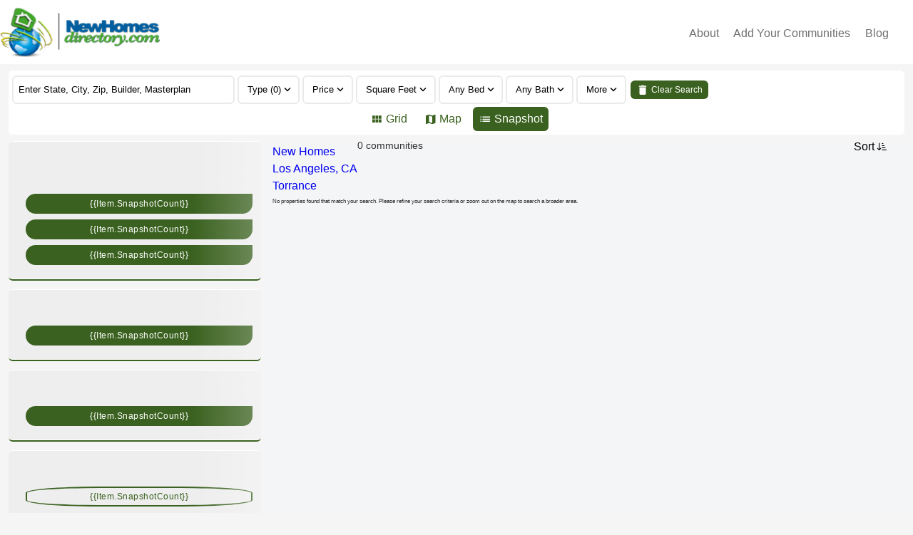

--- FILE ---
content_type: text/html; charset=utf-8
request_url: https://www.newhomesdirectory.com/California/Torrance
body_size: 88180
content:

<!DOCTYPE html>
<html lang="en">
<head>

<script type="text/javascript">
    (function () {
        var input = document.createElement('input');
        input.type = 'hidden';
        input.id = 'ag-clientId';
        input.name = 'ag-clientId';
        input.value = 'TkhEfFBST0R8Q09NUEFOWXwx';
        function appendInput() {
                document.body.appendChild(input);
        }

        if (document.body) {
            appendInput();
        } else {
            const observer = new MutationObserver(() => {
                if (document.body) {
                    appendInput();
                    observer.disconnect();
                }
            });

            observer.observe(document.documentElement, { childList: true, subtree: true });
        }
    })();

</script>
<script src="https://cdn.jsdelivr.net/npm/ag-event@latest/dist/index.js"></script>


<!-- Google Analytics Measurement ID G4 -->

<script async src="https://www.googletagmanager.com/gtag/js?id=G-5E7XWJN6YM"></script>
<script>
    window.dataLayer = window.dataLayer || [];
    function gtag() { dataLayer.push(arguments); }
    gtag('js', new Date());
    gtag('config', 'G-5E7XWJN6YM');
</script>


<!-- Custom Scripts -->


<!-- End Custom Scripts -->

<meta charset="UTF-8" /><meta name="viewport" content="width=device-width, initial-scale=1" /><link rel="icon" type="image/png" href="/images/company/NHD/favicons/favicon.ico" /><meta name="keywords" content="Torrance new homes, Torrance new home builders, Torrance new home communities, Torrance new home developments, Torrance new construction, Torrance planned developments." /><meta name="description" content="There are new home developments by home builders in the Torrance, CA section of New Homes Directory. Direct from the builder - Direct to the builder." /><meta property="og:title" content="New Homes in Torrance, CA | NewHomesDirectory" /><meta property="og:description" content="There are new home developments by home builders in the Torrance, CA section of New Homes Directory. Direct from the builder - Direct to the builder." /><meta property="og:url" content="https://www.newhomesdirectory.com/California/Torrance" /><meta name="robots" content="index, follow" />
<script>
                        (function () {
                             if ( typeof window.CustomEvent === 'function' ) return false;
                             function CustomEvent ( event, params ) {
                                 params = params || { bubbles: false, cancelable: false, detail: undefined };
                                 var evt = document.createEvent('CustomEvent');
                                 evt.initCustomEvent( event, params.bubbles, params.cancelable, params.detail );
                                 return evt;
                             }

                             CustomEvent.prototype = window.Event.prototype;
                             window.CustomEvent = CustomEvent;
                        })();
                        function cssLoad(action) {
                            if (typeof (document.isCssLoaded) != 'undefined' && document.isCssLoaded) action();
                            else
                                document.addEventListener('onCssLoad', action);
                        }
                        function cssPreLoad(sender) {
                            var event = new CustomEvent('onCssPreLoad', { detail: sender });
                            document.dispatchEvent(event);
                        }
                        (function (eventName) {
                            var _self = this;
                            var _lastKnownItems = 0;
                            var _timeOut = null;
                            function fire() {                                
                                var event = new CustomEvent('onCssLoad');
                                document.dispatchEvent(event);
                                document.isCssLoaded = true;
                            }

                            function findTotalLinks() {
                                return document.querySelectorAll('link[rel="stylesheet"][href^="/"]:not([href^="//"]),link[as="style"][href^="/"]:not([href^="//"])').length;
                            }

                                function documentStyleSheet()
                                {
                                    var _count = 0;
                                    for (var i = 0; i < document.styleSheets.length; i++)
                                    {
                                        try
                                        {
                                            if (document.styleSheets[i].href != null && document.styleSheets[i].href.indexOf(window.location.host) > -1 && document.styleSheets[i].cssRules.length >= 0)
                                            {
                                                _count++;
                                            }
                                        }
                                        catch (e) { }
                                    }
                                    return _count;
                                }

                                function watchStyles(isFirstRead)
                                {
                                    if (_timeOut != null)
                                        clearTimeout(_timeOut);
                                    var _knownItems = findTotalLinks();
                                    var _documentStyleSheet = documentStyleSheet();                                    
                                    if (_documentStyleSheet > 0 && _documentStyleSheet == _knownItems)
                                    {
                                        _timeOut = setTimeout(fire, 100);
                                    }
                                    else
                                    {
                                        _timeOut = setTimeout(watchStyles, 100);
                                    }
                                }

                                function init()
                                {
                                    watchStyles(true);
                                }

                                document.addEventListener('onCssPreLoad', function(e)
                                {                                    
                                    watchStyles(false);
                                });
                            init();
                            })('cssLoad');
                    </script><script>
                        function agora(action) {
                            if (typeof (document.isAgoraLoaded) != 'undefined' && document.isAgoraLoaded) action();
                            else
                                document.addEventListener('onAgoraLoad', action);
                        }
                    </script><script type="text/javascript" src="https://plugins.idcrealestate.com/agnextloader/index.js?NHDv421V2" defer></script><link rel="preload" href="https://cdn.jsdelivr.net/npm/ibp-max@3.0.94/ag.css" as="style" rel="stylesheet" /><link rel="stylesheet" type="text/css" href="https://cdn.jsdelivr.net/npm/ibp-max@3.0.94/ag.css" /><link rel="preload" href="https://unpkg.com/ibp-cdn@1.0.45/maxagorafont.css" as="style" rel="stylesheet" /><link rel="stylesheet" type="text/css" href="https://unpkg.com/ibp-cdn@1.0.45/maxagorafont.css" /><link rel="preload" href="https://unpkg.com/ibp-cdn@1.0.16/mapfont.css" as="style" rel="stylesheet" /><link rel="stylesheet" type="text/css" href="https://unpkg.com/ibp-cdn@1.0.16/mapfont.css" /><script type="text/javascript" src="https://cdn-cws.datafloat.com/NHD/minifier/4E48442E50524F442E4E48447634323156322E41676F726153697465416C6C4A53NHDv421V2_min.js" defer></script><link rel="preload" href="https://cdn-cws.datafloat.com/NHD/theme/us/site_1/css/max/4E48442E50524F442E4E48447634323156322E436F6D6D6F6E536974654373734E4844763432315632_min.css" as="style" rel="stylesheet" /><link rel="stylesheet" type="text/css" href="https://cdn-cws.datafloat.com/NHD/theme/us/site_1/css/max/4E48442E50524F442E4E48447634323156322E436F6D6D6F6E536974654373734E4844763432315632_min.css" /><link rel="preload" href="https://cdn-cws.datafloat.com/NHD/theme/us/site_1/css/4E48442E50524F442E4E48447634323156322E526567696F6E31436F6D6D6F6E536974654373734E4844763432315632_min.css" as="style" rel="stylesheet" /><link rel="stylesheet" type="text/css" href="https://cdn-cws.datafloat.com/NHD/theme/us/site_1/css/4E48442E50524F442E4E48447634323156322E526567696F6E31436F6D6D6F6E536974654373734E4844763432315632_min.css" /><script type="text/javascript" src="https://cdn-cws.datafloat.com/NHD/js/max/4E48442E50524F442E4E48447634323156322E436F6D6D6F6E536974654A734E4844763432315632_min.js" defer></script><link rel="preload" href="https://cdn-cws.datafloat.com/NHD/theme/US/site_1/css/4E48442E50524F442E4E48447634323156322E436F6D70616E79536974654373735F324E4844763432315632_min.css" as="style" rel="stylesheet" /><link rel="stylesheet" type="text/css" href="https://cdn-cws.datafloat.com/NHD/theme/US/site_1/css/4E48442E50524F442E4E48447634323156322E436F6D70616E79536974654373735F324E4844763432315632_min.css" /><script type="text/javascript" src="https://cdn-cws.datafloat.com/NHD/js/max/4E48442E50524F442E4E48447634323156322E53656172636842617253656374696F6E4A734E4844763432315632_min.js" defer></script><script>!function(t){'use strict';t.loadCSS||(t.loadCSS=function(){});var e=loadCSS.relpreload={};if(e.support=function(){var e;try{e=t.document.createElement('link').relList.supports('preload')}catch(t){e=!1}return function(){return e}}(),e.bindMediaToggle=function(t){var e=t.media||'all';function a(){t.addEventListener?t.removeEventListener('load',a):t.attachEvent&&t.detachEvent('onload',a),t.setAttribute('onload',null),t.media=e}t.addEventListener?t.addEventListener('load',a):t.attachEvent&&t.attachEvent('onload',a),setTimeout(function(){t.rel='stylesheet',t.media='only x'}),setTimeout(a,3e3)},e.poly=function(){if(!e.support())for(var a=t.document.getElementsByTagName('link'),n=0;n<a.length;n++){var o=a[n];'preload'!==o.rel||'style'!==o.getAttribute('as')||o.getAttribute('data-loadcss')||(o.setAttribute('data-loadcss',!0),e.bindMediaToggle(o))}},!e.support()){e.poly();var a=t.setInterval(e.poly,500);t.addEventListener?t.addEventListener('load',function(){e.poly(),t.clearInterval(a)}):t.attachEvent&&t.attachEvent('onload',function(){e.poly(),t.clearInterval(a)})}'undefined'!=typeof exports?exports.loadCSS=loadCSS:t.loadCSS=loadCSS}('undefined'!=typeof global?global:this);</script><style>:root{--primary-color-50:rgb(231,236,228);--primary-color-100:rgb(196,208,188);--primary-color-200:rgb(156,176,143);--primary-color-300:rgb(117,144,98);--primary-color-400:rgb(88,121,65);--primary-color-500:rgb(58,97,31);--primary-color-600:rgb(52,89,27);--primary-color-700:rgb(44,79,23);--primary-color-800:rgb(37,69,18);--primary-color-900:rgb(24,51,10);--primary-color-A100:rgb(206,255,186);--primary-color-A200:rgb(169,255,135);--primary-color-A400:rgb(133,255,84);--primary-color-A700:rgb(115,255,59);--primary-color-C100:rgb(255,255,255);--secondary-color-50:rgb(224,224,224);--secondary-color-100:rgb(178,178,178);--secondary-color-200:rgb(128,128,128);--secondary-color-300:rgb(76,76,76);--secondary-color-400:rgb(38,38,38);--secondary-color-500:rgb(0,0,0);--secondary-color-600:rgb(0,0,0);--secondary-color-700:rgb(0,0,0);--secondary-color-800:rgb(0,0,0);--secondary-color-900:rgb(0,0,0);--secondary-color-A100:rgb(244,162,162);--secondary-color-A200:rgb(239,116,116);--secondary-color-A400:rgb(254,50,50);--secondary-color-A700:rgb(254,25,25);--secondary-color-C100:rgb(255,255,255);}.acknowledgement-policy i.data-company-name:after{content:'New Homes Directory';font-style: normal;}</style><title>
	New Homes in Torrance, CA | NewHomesDirectory
</title></head>
<body  data-pcode="NHD" class="company inverse with-search-bar company-template">
    <form method="post" action="../Webpage/Shared/NHD/PropertySearch.aspx?q=%2fcity-California%2fTorrance" id="form2" novalidate="" autocomplete="off" role="presentation">
<div class="aspNetHidden">
<input type="hidden" name="__VIEWSTATE" id="__VIEWSTATE" value="iMH/JoGZ89UwhRlycGRBhbFmEw4n4JNcHvACXBZde++dnUxEILh5nZn/027bTXDs/laJKW51v1FZSDKAXv4XMQ9GWit7PhVCSdcgl1TzMwwMQzSMeEBZVUpl8Gnm/vvGR+/ozaZcOra7RD5kaMCOkZfSjhJR729VQ40WM2SUMnsf+W+u4QUjoY5WuPn3UO8W6rdyHgoQejDFg0mOA32ChVDR9O4NDYkv+qo+7IbPv/[base64]/IWbLw+OT24ZMEsN+yjVhYoXJ3gD++Xu5wZrlXY/w4t4CoC3QParSrtP2ekPf9SFcKON0f+ZwBZgXuKC8jRSmKYZGKE9RHMQwyh0mV7d7hQfkdp3e0GAOpf627L7qojuQHgL7Dzx7GEkH99H2QcYXPQ+z+11dMzeFG+AmpggJh4ihvH+6x+qRjJ4G5xIlTUgHonC+sjFS0kvGqyO/Xkjrr6/[base64]/KLeiJASjbFcQ4P6XyS3I8XdccgQz55OdS07bpIHkqyNnu8uPgbOGMg2Qdprj1LWwf6L0IFp9BBR6yTJ81kpVR3dj6ArblC6dy9AQhwXlCWVG+78VGrhvLd+LSEJROVDfD4HIZnReTtPV9N3VSBhdw2bpQK5SI9DYNz8EL8fUpDEnNaTiGALH3d/z++CD1HdKit/+iNgaz3GyeE4GI3aMBGhjQ/laBRpHgnw+OfG/uonXS7E6coxREQGW3XhWO1PriG1jOeiuTk9jNm7GS5+dmk8GuMZEB26fZNIo7rOpzg+9aAgkyVMQEdax2Ijp1UPafVdUmuu9vBukXRUcLzmY1oBpN4l5MnuetfIFLyCDENkYkYaR5oqQpY4epW+eVlPPfdDUMdY3pwt36xNBfdXesBmW6wkVBRlUySvC1Kvhj7pfDl1/NNJiqkp4lmMFZgCsZCkhdp8tti8BmoR9Yzd4s+XR3IylVsYHs6h1RYZUeYLhwFDRZFbH+nyaO1HI3ZBa2nTRB8NR1X/+XX0Rcv67nL5sFaV/S/DkXJUJQiHBfk0mSRnUIhLxtpKrisXYWvqdo0JEpo3IoAbWC+RptsXpTQ1AXiTZLTcyykImd6w0F65D73PvBGb7B/jPaBaEFRclf+1u94rL9vUZK1CR82FObdU4iJvyl/9CqYkNY34GGDrbSckjGStnbFw4Vnet/Jfc5uruZ8q4ljH+yrX35KAoxCvpQjJp7VCBUwnQ2cZBXwLV7ok3pLk5ySzJDjoLd3bHB04BvqXk0wqirIwdacx6foxCG+9/jjNzeNyrFhloi9zvIdvfBm/XIGz4YTvae3h9U/rqlvE8Nh5VPjQrQ1CrKP/VjzNQ1hP5CIdbL2QI8ECw0y03/0m6wLbVZqnkxspE60u2lXpiXLvLnYmSoDFwY6WK738aYcxI5NbJligukFf1kFw8Yjvw8zBG8JBaF4RYmKO24IIY/UudYY27OCQ3dHw+KPyC7nfxHccexCWdg+9/L9Dy4fUySUi319CAEhqpjHh2JaZG/AD0seh14ezJQyX8YcMvdVVBgYMM7PWkwUAW5N8pFzyw/nTJ4D6/BWDewuHIg+bAGSucvYu0qQ+FayHbB2TUa2fb2L7fjBXYexDtbrg15T5MPhB0cAgPx56Si1hG0LSaDMR9jEbSY6pB514/I3y0s3LDcB3ZSjbFddGkA/7v52+ebJ6k+grjR+tWMkpEwb3BG6tCEFz5bxv4SPg30B8fplCgWrbj+Z8J+sVaJLI0F6MTc9jGEnj8HKrASIRM+uZec1GNct4jhDHfkRYWmNXV9JjeI4wssjjEDMaxtzkk+PqzHuT8irg8SiQ4/HyG+eqlYs/Zh/7mtQiOuC122CuHoW+yZn+qkzp49+siM+Kom3C55R7dixEzUGc7sVvxwCHXkK4WzZBUg38s94VkCOAKr32IUH1FO24E82KZvBaXqzse/p0IPvfG5yTZLNqubGHx8M+TJv6SP7joYbHQxZvmo87bJvsAwjOWLUPga+0hxCoEX15VVSBcbjic5DumzRXrnhJxmOOiOFM9hF/77ODz/GQnf1DbpXqxFYWWmqt061c5ZjEctkC87LzyKovTz8BIy+P8zdp2q856e+yeFV8aRVTJnHGq69guHzk5xjCvpK9X1P/hfOhteSPHH/kvG5hqbL58fZSE85oIr6z7TDmdXWMvCiccgphrb4wSq7YKnEBcfh3khEOCWXcPCr/KQ48tFeccibPXnotvYpGKm3iL2ugz+TYi/YdUBIybUYdc85faQWVfM4n8yqsPzWT8ERd271rrlQPI86nJWukdbuABEb3oVyEnoOj3kW3hcgAMv9B9IO3Cw4lekAl6omd/SIgE4owyvIhjkyEvfEudN3M9QUxQOgO88riS36Di3u/b4o93/t5s6lTMXSoaDpFKZtkOuihUhvka8oJR8EMZJyoFRly4dd2R7DY4p47s2+R/Ubp/R8TfTQl5UMlF1IpMvWojMNnBAIURf+8e72YtD/pZ90F1jr9OsIRpfh25zsYufRyNtkYri3Eo1Vbt4t7xFpVprSXgWm36rv5AULeR43M8Q5tAqaq53F3gibT2RDkQ1qsPeUnNSDVAMIjo9fy3Py1Rxl8LTkEDEh/bSqZqvt7pGQJaBgqhVgGmCSKc9vAogc9ERsWbDU6s9hmV6AC1caTPkyEPVJHFqN5DQlhNiyyjazMjhnFiAQV322euA==" />
</div>

        <webbulider>
            
        </webbulider>
        
            <header ag-r ag-c="3/3 4/4 8/8 12/12 16/16" class="item-h g-50-p-lr-10" id="nav">
                <section ag-r ag-c="3/3 4/4 8/8 11/12 14/16" class="s-m-a s-f-ai-c">
                    <figure class="h-logo s-d-b s-h-100">
                        

<a aria-label="Home" href="/" title="Home" class="s-d-b">
    
    
        
     
      
      <img  loading="lazy" alt=" logo" title="" loading="lazy" fetchpriority="high"  height="60" data-ratio="1:1" class="f-lo" data-src="https://cdn-cws.datafloat.com/NHD/images/company/NHD/logo.png" />
      <img  loading="lazy" alt=" logo" title="" loading="lazy" fetchpriority="high"  height="60" data-ratio="1:1" class="m-lo logo" data-src="https://cdn-cws.datafloat.com/NHD/images/company/NHD/logo.png" />
      <img  loading="lazy" alt=" logo" class="logo-print" style="display:none;" src="/images/company/NHD/logo-print.png" />
  
</a>
                    </figure>
                    
                    
<input class="burger-c item-n-2" type="checkbox" name="checkbox" id="Burger" value="value">
<label for="Burger">Burger Menu</label>
<div class="s-f-fg-1"></div>
<nav role="menu"><a href="/about" aria-label="about" role="menuitem" class="menu-item">about</a><a href="/register" aria-label="Add Your Communities" role="menuitem" class="menu-item">Add Your Communities</a><a href="/Blog" aria-label="Blog" role="menuitem" class="menu-item">Blog</a><i aria-label="MORE" role="menuitem" class="more"><i class="aga-menu"></i><span class="more-content"><a href="/about" aria-label="about" role="menuitem" class="menu-item">about</a><a href="/register" aria-label="Add Your Communities" role="menuitem" class="menu-item">Add Your Communities</a><a href="/Blog" aria-label="Blog" role="menuitem" class="menu-item">Blog</a></span></i></nav>


                
                </section>
            </header>
        
        <main ag-r ag-c="3/3 4/4 8/8 12/12 16/16">
            
    <div ag-r="" ag-c="3/3 4/4 8/8 12/12 16/16" class="p-0 SearchBar-wrapper">
        <section class="property-headings"> </section>
        <section class="SearchBar xmdl-color-agora-50 style-1">
    <div ag-r="" ag-c="3/3 4/4 8/8 12/12 16/16" role="search" class="item-sea p-g-1" data-search-form="QUICKSEARCH" data-search-form-type="PropertyMapSearch"  data-gtm-track="quickSearch,quickSearch"  data-quickSearch="{'event':'quickSearch','searchQuery':'https://newhomesdirectory.com<TRACKQUERY>'}"  data-current-rt="CMNCMN" data-default-sort="/sort-rd" data-default-search="/sort-rd" data-save-search-type="" data-save-search-url="/city-12026/sort-rd/status-1;2;3 ">
        <div ag-c="3/3 4/4 8/8 3/12 3/16" class="item-onse s-d-f">
            
            
            <div class="item-dr" style="display: none;">
                <label data-country="USA" data-lat="41.357742" data-lng="-99.379493"></label>
            </div>
            
            <div class="onesearch-div-container item-onse-d s-p-r">
                <input OneSearchName="communityFields_NHD" AdditionalWhere="&lt;d>&lt;Community>&lt;Where> 1=1 AND NHDSTATUS IN ( 1, 2, 3 )&lt;/Where>&lt;OwnerRT>COMPANY&lt;/OwnerRT>&lt;OwnerKey>1&lt;/OwnerKey>&lt;/Community>&lt;/d>" EnableCurrentLocationLabel="Search My Location" DefaultSearchRadius="1" Region="NONE" Locale="NONE" UrlIdentifier="search" Operation="beq" name="ctl00$cphPageSearchArea$PropertySearchControl$agaPc$ctl00$txtKeyword" type="text" id="txtKeyword" class="item-onstxt" aria-label="COMMUNITY" placeholder="Enter State, City, Zip, Builder, Masterplan" style="position: absolute!important; top: 0px!important; left: 0px!important; background-color:transparent!important; z-index:1!important" /><input type="text" name="txtKeyword_AUTO_ITEM" id="txtKeyword_AUTO_ITEM" class="item-onstxt" aria-label="" style="position: absolute!important; top: 0px!important; left: 0px!important; z-index:0!important; color:#b5b5b5!important" /><script>                    
                    if(!window.isOneSearchResouceLoad){
                        window.isOneSearchResouceLoad = true;
                        agora(function(){
                            var scriptElement = document.createElement('script');
                            scriptElement.src = 'https://cdn.jsdelivr.net/npm/ibp-max@3.0.94/onesearch.js';
                            scriptElement.onload = function(){ agora(function(){ document.body.dispatchEvent(new CustomEvent('ag.resource.js.onesearch.loaded')); }); window.isOneSearchControlLoad = true; };
                            document.head.appendChild(scriptElement);
                        });
                    }else{
                        if(window.isOneSearchControlLoad){
                            setTimeout(function(){
                                agora(function(){ document.body.dispatchEvent(new CustomEvent('ag.resource.js.onesearch.loaded')); });
                            },100);
                        }
                    }
                </script><script type="text/javascript" language="javascript">agora(function() {document.body.addEventListener('ag.resource.js.onesearch.loaded',function(){$('#txtKeyword').OneSearch({ServiceUrl:'/services/agoraOneSearch.ashx',OneSearchName:'communityFields_NHD',OneSearchDS:{"Name":"communityFields_NHD","MaxLimit":10,"Mode":1,"CaseFormat":0,"EnableCategoryView":true,"RecordTypes":[{"Fields":[{"Name":"LINKDIRECTORY","UrlIdentifier":"area","ItemTemplate":null,"MultiItemTemplate":null,"SkipSelect":false,"LabelLookUp":true,"ItemTemplates":[],"Selector":"k","SelectorLabel":null,"DetailTemplate":null,"SkipOnReload":false,"Items":[]},{"Name":"LINKCITYDIRECTORY","UrlIdentifier":"city","ItemTemplate":null,"MultiItemTemplate":null,"SkipSelect":false,"LabelLookUp":true,"ItemTemplates":[],"Selector":"k","SelectorLabel":null,"DetailTemplate":null,"SkipOnReload":false,"Items":[]},{"Name":"COMMUNITYSTATE","UrlIdentifier":"state","ItemTemplate":"{$l} <span> State   </span>","MultiItemTemplate":"{$l} <span> State   </span>","SkipSelect":false,"LabelLookUp":true,"ItemTemplates":[],"Selector":"k","SelectorLabel":null,"DetailTemplate":null,"SkipOnReload":false,"Items":[]},{"Name":"COMMUNITYZIP","UrlIdentifier":"zip","ItemTemplate":"{$l} <span> Zipcode</span>","MultiItemTemplate":"{$l} <span>Zipcode</span>","SkipSelect":false,"LabelLookUp":false,"ItemTemplates":[],"Selector":"k","SelectorLabel":null,"DetailTemplate":null,"SkipOnReload":false,"Items":[]},{"Name":"COMMUNITYNAME","UrlIdentifier":"name","ItemTemplate":"{$l} <span> Community</span>","MultiItemTemplate":"{$l} <span>Community</span>","SkipSelect":false,"LabelLookUp":false,"ItemTemplates":[],"Selector":"k","SelectorLabel":null,"DetailTemplate":null,"SkipOnReload":false,"Items":[]},{"Name":"COMMUNITYADDRESS1","UrlIdentifier":"address","ItemTemplate":"{$l} <span> Address</span>","MultiItemTemplate":"{$l} <span>Address</span>","SkipSelect":false,"LabelLookUp":false,"ItemTemplates":[],"Selector":"k","SelectorLabel":null,"DetailTemplate":null,"SkipOnReload":false,"Items":[]}],"Name":"COMMUNITY"},{"Fields":[{"Name":"BUILDERNAME","UrlIdentifier":"builder","ItemTemplate":"{$l} <span> Builder</span>","MultiItemTemplate":"{$l} <span>Builder</span>","SkipSelect":false,"LabelLookUp":true,"ItemTemplates":[],"Selector":"k","SelectorLabel":null,"DetailTemplate":null,"SkipOnReload":false,"Items":[]}],"Name":"BUILDER"},{"Fields":[{"Name":"MASTERPLANNAME","UrlIdentifier":"masterplan","ItemTemplate":"{$l} <span> Masterplan</span>","MultiItemTemplate":"{$l} <span> Masterplan </span>","SkipSelect":false,"LabelLookUp":true,"ItemTemplates":[],"Selector":"k","SelectorLabel":null,"DetailTemplate":null,"SkipOnReload":false,"Items":[]}],"Name":"MASTERPLAN"}]},SearchMode:'Database',Region:'NONE',Locale:'NONE',EnableCategoryView:true,ContainerCss:'OneSearchBox',HighlightItemCss:'highlightitem',Locale:'NONE',AutoSelectFirstItem:'True',OnSelect: function (item) {doSearchWithOneSearchItemCount(item,'txtKeyword')}});});});</script><input type="hidden" name="txtKeyword_COMMUNITY_LINKDIRECTORY" id="txtKeyword_COMMUNITY_LINKDIRECTORY" OneSearchIdentifier="area" data-label-lookup="True" /><input type="hidden" name="txtKeyword_COMMUNITY_LINKCITYDIRECTORY" id="txtKeyword_COMMUNITY_LINKCITYDIRECTORY" value="12026" OneSearchIdentifier="city" data-label-lookup="True" /><input type="hidden" name="txtKeyword_COMMUNITY_COMMUNITYSTATE" id="txtKeyword_COMMUNITY_COMMUNITYSTATE" OneSearchIdentifier="state" data-label-lookup="True" /><input type="hidden" name="txtKeyword_COMMUNITY_COMMUNITYZIP" id="txtKeyword_COMMUNITY_COMMUNITYZIP" OneSearchIdentifier="zip" data-label-lookup="False" /><input type="hidden" name="txtKeyword_COMMUNITY_COMMUNITYNAME" id="txtKeyword_COMMUNITY_COMMUNITYNAME" OneSearchIdentifier="name" data-label-lookup="False" /><input type="hidden" name="txtKeyword_COMMUNITY_COMMUNITYADDRESS1" id="txtKeyword_COMMUNITY_COMMUNITYADDRESS1" OneSearchIdentifier="address" data-label-lookup="False" /><input type="hidden" name="txtKeyword_BUILDER_BUILDERNAME" id="txtKeyword_BUILDER_BUILDERNAME" OneSearchIdentifier="builder" data-label-lookup="True" /><input type="hidden" name="txtKeyword_MASTERPLAN_MASTERPLANNAME" id="txtKeyword_MASTERPLAN_MASTERPLANNAME" OneSearchIdentifier="masterplan" data-label-lookup="True" />
                <i class="item-da"></i>
                <div id="propertyFields_multiselect" class="multiselect-context agora-multibox"></div>
            </div>
        </div>
        <div class="s-d-n">
            
<select id="sortControl" class="mdl-selectfield__select" data-sort-object="COMMUNITY">
    
            <option  value="/sort-p">Price (LOW - HIGH)</option><option  value="/dsort-p">Price (HIGH - LOW)</option>
        
            <option  value="/sort-i">Sq. Ft. (LOW - HIGH)</option><option  value="/dsort-i">Sq. Ft. (HIGH - LOW)</option>
        
            <option selected="selected" value="/sort-rd">0</option><option  value="/dsort-rd">1</option>
        
            <option  value="/sort-cn">A-Z</option><option  value="/dsort-cn">Z-A</option>
        
</select>
            <input UrlIdentifier="country" Operation="exc" Placeholder="country" name="ctl00$cphPageSearchArea$PropertySearchControl$agaPc$ctl00$txtCountry" type="text" value="ALL" id="txtCountry" aria-label="Country" />
            <input UrlIdentifier="lat" Operation="min" Placeholder="Latitude" name="ctl00$cphPageSearchArea$PropertySearchControl$agaPc$ctl00$txtLatitudeMin" type="text" id="txtLatitudeMin" aria-label="LatitudeMin" />
            <input UrlIdentifier="lon" Operation="min" Placeholder="Longitude" name="ctl00$cphPageSearchArea$PropertySearchControl$agaPc$ctl00$txtLongitudeMin" type="text" id="txtLongitudeMin" aria-label="LongitudeMin" />
            <input UrlIdentifier="lat" Operation="max" Placeholder="Latitude" name="ctl00$cphPageSearchArea$PropertySearchControl$agaPc$ctl00$txtLatitudeMax" type="text" id="txtLatitudeMax" aria-label="LatitudeMax" />
            <input UrlIdentifier="lon" Operation="max" Placeholder="Longitude" name="ctl00$cphPageSearchArea$PropertySearchControl$agaPc$ctl00$txtLongitudeMax" type="text" id="txtLongitudeMax" aria-label="LongitudeMax" />
            <input UrlIdentifier="office" Operation="exc" Placeholder="office" name="ctl00$cphPageSearchArea$PropertySearchControl$agaPc$ctl00$txtOffcie" type="text" id="txtOffcie" aria-label="Offcie" />
            <input UrlIdentifier="agent" Operation="exc" Placeholder="office" name="ctl00$cphPageSearchArea$PropertySearchControl$agaPc$ctl00$txtAgent" type="text" id="txtAgent" aria-label="Agent" />
            <input UrlIdentifier="agentteam" Operation="exc" Placeholder="office" name="ctl00$cphPageSearchArea$PropertySearchControl$agaPc$ctl00$txtAgentTeam" type="text" id="txtAgentTeam" aria-label="AgentTeam" />
            <input UrlIdentifier="keyword" Operation="beq" Placeholder="office" name="ctl00$cphPageSearchArea$PropertySearchControl$agaPc$ctl00$txtKeywordQuery" type="text" id="txtKeywordQuery" aria-label="KeywordQuery" />
            
        </div>
        <!-- Search Filters-->
        <!-- Status-->
        
        
        <!--Type-->
        <div class="item-dr">
            <label id="homeTypeLabel" for="agoraHomeType" class="item-dr-la" data-agora-icon-right="&#xe914;">Type</label>
            <div class="item-dr-c">
                <ul id="chkHomeType" class="mdl-checkdrop" data-search="checkList" data-search-name-label="Type" data-search-view="homeTypeLabel">
	<li>
                <label class="mdl-checkbox mdl-js-checkbox mdl-js-ripple-effect" for="chkHomeType_0">
                    <input type="checkbox" id="chkHomeType_0" name="ctl00$cphPageSearchArea$PropertySearchControl$agaPc$ctl00$chkHomeType$0" class="mdl-checkbox__input" UrlIdentifier="type"   value="active adult communities | senior communities" />
                    <span class="mdl-checkbox__label">Active Adult</span>
                </label></li>
	<li>
                <label class="mdl-checkbox mdl-js-checkbox mdl-js-ripple-effect" for="chkHomeType_1">
                    <input type="checkbox" id="chkHomeType_1" name="ctl00$cphPageSearchArea$PropertySearchControl$agaPc$ctl00$chkHomeType$1" class="mdl-checkbox__input" UrlIdentifier="type"   value="condos" />
                    <span class="mdl-checkbox__label">Condos</span>
                </label></li>
	<li>
                <label class="mdl-checkbox mdl-js-checkbox mdl-js-ripple-effect" for="chkHomeType_2">
                    <input type="checkbox" id="chkHomeType_2" name="ctl00$cphPageSearchArea$PropertySearchControl$agaPc$ctl00$chkHomeType$2" class="mdl-checkbox__input" UrlIdentifier="type"   value="custom homes | custom home builders" />
                    <span class="mdl-checkbox__label">Custom Homes</span>
                </label></li>
	<li>
                <label class="mdl-checkbox mdl-js-checkbox mdl-js-ripple-effect" for="chkHomeType_3">
                    <input type="checkbox" id="chkHomeType_3" name="ctl00$cphPageSearchArea$PropertySearchControl$agaPc$ctl00$chkHomeType$3" class="mdl-checkbox__input" UrlIdentifier="type"   value="golf course communities" />
                    <span class="mdl-checkbox__label">Golf Course</span>
                </label></li>
	<li>
                <label class="mdl-checkbox mdl-js-checkbox mdl-js-ripple-effect" for="chkHomeType_4">
                    <input type="checkbox" id="chkHomeType_4" name="ctl00$cphPageSearchArea$PropertySearchControl$agaPc$ctl00$chkHomeType$4" class="mdl-checkbox__input" UrlIdentifier="type"   value="green homes for sale" />
                    <span class="mdl-checkbox__label">Green Homes</span>
                </label></li>
	<li>
                <label class="mdl-checkbox mdl-js-checkbox mdl-js-ripple-effect" for="chkHomeType_5">
                    <input type="checkbox" id="chkHomeType_5" name="ctl00$cphPageSearchArea$PropertySearchControl$agaPc$ctl00$chkHomeType$5" class="mdl-checkbox__input" UrlIdentifier="type"   value="lofts" />
                    <span class="mdl-checkbox__label">Lofts</span>
                </label></li>
	<li>
                <label class="mdl-checkbox mdl-js-checkbox mdl-js-ripple-effect" for="chkHomeType_6">
                    <input type="checkbox" id="chkHomeType_6" name="ctl00$cphPageSearchArea$PropertySearchControl$agaPc$ctl00$chkHomeType$6" class="mdl-checkbox__input" UrlIdentifier="type"   value="luxury homes | estate homes" />
                    <span class="mdl-checkbox__label">Luxury Homes</span>
                </label></li>
	<li>
                <label class="mdl-checkbox mdl-js-checkbox mdl-js-ripple-effect" for="chkHomeType_7">
                    <input type="checkbox" id="chkHomeType_7" name="ctl00$cphPageSearchArea$PropertySearchControl$agaPc$ctl00$chkHomeType$7" class="mdl-checkbox__input" UrlIdentifier="type"   value="multi-family" />
                    <span class="mdl-checkbox__label">Multi Family</span>
                </label></li>
	<li>
                <label class="mdl-checkbox mdl-js-checkbox mdl-js-ripple-effect" for="chkHomeType_8">
                    <input type="checkbox" id="chkHomeType_8" name="ctl00$cphPageSearchArea$PropertySearchControl$agaPc$ctl00$chkHomeType$8" class="mdl-checkbox__input" UrlIdentifier="type"   value="multigenerational" />
                    <span class="mdl-checkbox__label">Multigenerational</span>
                </label></li>
	<li>
                <label class="mdl-checkbox mdl-js-checkbox mdl-js-ripple-effect" for="chkHomeType_9">
                    <input type="checkbox" id="chkHomeType_9" name="ctl00$cphPageSearchArea$PropertySearchControl$agaPc$ctl00$chkHomeType$9" class="mdl-checkbox__input" UrlIdentifier="type"   value="row homes" />
                    <span class="mdl-checkbox__label">Row Homes</span>
                </label></li>
	<li>
                <label class="mdl-checkbox mdl-js-checkbox mdl-js-ripple-effect" for="chkHomeType_10">
                    <input type="checkbox" id="chkHomeType_10" name="ctl00$cphPageSearchArea$PropertySearchControl$agaPc$ctl00$chkHomeType$10" class="mdl-checkbox__input" UrlIdentifier="type"   value="single family homes" />
                    <span class="mdl-checkbox__label">Single Family Homes</span>
                </label></li>
	<li>
                <label class="mdl-checkbox mdl-js-checkbox mdl-js-ripple-effect" for="chkHomeType_11">
                    <input type="checkbox" id="chkHomeType_11" name="ctl00$cphPageSearchArea$PropertySearchControl$agaPc$ctl00$chkHomeType$11" class="mdl-checkbox__input" UrlIdentifier="type"   value="townhomes" />
                    <span class="mdl-checkbox__label">Townhomes</span>
                </label></li>
	<li>
                <label class="mdl-checkbox mdl-js-checkbox mdl-js-ripple-effect" for="chkHomeType_12">
                    <input type="checkbox" id="chkHomeType_12" name="ctl00$cphPageSearchArea$PropertySearchControl$agaPc$ctl00$chkHomeType$12" class="mdl-checkbox__input" UrlIdentifier="type"   value="villas" />
                    <span class="mdl-checkbox__label">Villas</span>
                </label></li>

</ul>
                
                <label class="s-f-r m-t-16 s-c-p f-s-2 item-cl item-btn">Done</label>
            </div>
        </div>
        <!--Price-->
        <div class="item-dr">
            <label id="priceLabel" for="agoraprice" class="item-dr-la" data-agora-icon-right="&#xe914;">Price</label>
            <div ag-r class="item-dr-c price">
                <input UrlIdentifier="price" Operation="min" name="ctl00$cphPageSearchArea$PropertySearchControl$agaPc$ctl00$txtMinimumPrice" type="text" maxlength="8" id="txtMinimumPrice" tabindex="21" class="d-txt" ag-c="1/3-1 2/4 4/8 6/12 8/16" placeholder="$ Min" data-numeric-only="" aria-label="Min Price" />
                <input UrlIdentifier="maxprice" Operation="max" name="ctl00$cphPageSearchArea$PropertySearchControl$agaPc$ctl00$txtMaximumPrice" type="text" maxlength="8" id="txtMaximumPrice" tabindex="21" class="d-txt" ag-c="1/3-1 2/4 4/8 6/12 8/16" placeholder="$ Max" data-numeric-only="" aria-label="Max Price" />
                <ul id="PriceList" class="list-bd s-d-n">
                    
                            <li value='100000' data-max='200000'>
                                <label>
                                    <input type="radio" name="priceGroup" class="price-radio"
                                        data-min='100000'
                                        data-max='200000' />
                                    (0) Homes $100K - $200K
                                </label>
                            </li>
                        
                            <li value='200000' data-max='300000'>
                                <label>
                                    <input type="radio" name="priceGroup" class="price-radio"
                                        data-min='200000'
                                        data-max='300000' />
                                    (0) Homes $200K - $300K
                                </label>
                            </li>
                        
                            <li value='300000' data-max='400000'>
                                <label>
                                    <input type="radio" name="priceGroup" class="price-radio"
                                        data-min='300000'
                                        data-max='400000' />
                                    (0) Homes $300K - $400K
                                </label>
                            </li>
                        
                            <li value='400000' data-max='500000'>
                                <label>
                                    <input type="radio" name="priceGroup" class="price-radio"
                                        data-min='400000'
                                        data-max='500000' />
                                    (0) Homes $400K - $500K
                                </label>
                            </li>
                        
                            <li value='500000' data-max='600000'>
                                <label>
                                    <input type="radio" name="priceGroup" class="price-radio"
                                        data-min='500000'
                                        data-max='600000' />
                                    (0) Homes $500K - $600K
                                </label>
                            </li>
                        
                            <li value='600000' data-max='700000'>
                                <label>
                                    <input type="radio" name="priceGroup" class="price-radio"
                                        data-min='600000'
                                        data-max='700000' />
                                    (0) Homes $600K - $700K
                                </label>
                            </li>
                        
                            <li value='700000' data-max='800000'>
                                <label>
                                    <input type="radio" name="priceGroup" class="price-radio"
                                        data-min='700000'
                                        data-max='800000' />
                                    (0) Homes $700K - $800K
                                </label>
                            </li>
                        
                            <li value='800000' data-max='900000'>
                                <label>
                                    <input type="radio" name="priceGroup" class="price-radio"
                                        data-min='800000'
                                        data-max='900000' />
                                    (0) Homes $800K - $900K
                                </label>
                            </li>
                        
                            <li value='900000' data-max='1000000'>
                                <label>
                                    <input type="radio" name="priceGroup" class="price-radio"
                                        data-min='900000'
                                        data-max='1000000' />
                                    (0) Homes $900K - $1M
                                </label>
                            </li>
                        
                            <li value='1000000' data-max='2000000'>
                                <label>
                                    <input type="radio" name="priceGroup" class="price-radio"
                                        data-min='1000000'
                                        data-max='2000000' />
                                    (0) Homes $1M - $2M
                                </label>
                            </li>
                        
                            <li value='2000000' data-max=''>
                                <label>
                                    <input type="radio" name="priceGroup" class="price-radio"
                                        data-min='2000000'
                                        data-max='' />
                                    (0) Homes $2M+
                                </label>
                            </li>
                        
                </ul>
                <div ag-c="3/3 4/4 8/8 12/12 16/16" class="s-d-f s-f-jc-sb">
                    <a href="javascript:void(0);" class="f-s-2 item-btn btn-cl" data-clear-text="txtMinimumPrice,txtMaximumPrice" data-clear-label="priceLabel" tabindex="25">Clear Price</a>
                    <label data-done="" class="s-c-p f-s-2 item-cl item-btn">Done</label>
                </div>
            </div>
        </div>
        <!--Sqft -->
        <div class="item-dr">
            <label id="sqftLabel" for="agoraSqft" class="item-dr-la" data-agora-icon-right="&#xe914;">Square Feet</label>
            <div ag-r class="item-dr-c sqft">
                <input UrlIdentifier="sqft" Operation="min" name="ctl00$cphPageSearchArea$PropertySearchControl$agaPc$ctl00$txtMinSqft" type="text" maxlength="8" id="txtMinSqft" tabindex="21" class="d-txt" ag-c="1/3-1 2/4 4/8 6/12 8/16" placeholder="Min" data-numeric-only="" aria-label="Min Sqft" />
                <input UrlIdentifier="maxsqft" Operation="max" name="ctl00$cphPageSearchArea$PropertySearchControl$agaPc$ctl00$txtMaxSqft" type="text" maxlength="8" id="txtMaxSqft" tabindex="21" class="d-txt" ag-c="1/3-1 2/4 4/8 6/12 8/16" placeholder="Max" data-numeric-only="" aria-label="Max Sqft" />
                <ul id="sqftList" class="list-bd s-d-n">
                    
                            <li value='1500'
                                data-max='1500'>
                                <input type="radio"
                                    id='sqft_1500'
                                    name="sqftGroup"
                                    class="sqft-radio"
                                    
                                    data-max='1500' />
                                <label for='sqft_1500'>
                                    (0) Under 1,500 Sf. <Span>$0 - $0</Span>
                                </label>
                            </li>
                        
                            <li value='1500-2000'
                                data-max='2000'>
                                <input type="radio"
                                    id='sqft_1500-2000'
                                    name="sqftGroup"
                                    class="sqft-radio"
                                    data-min='1500'
                                    data-max='2000' />
                                <label for='sqft_1500-2000'>
                                    (0) From 1,500 Sf. To 2,000 Sf. <Span>$0 - $0</Span>
                                </label>
                            </li>
                        
                            <li value='2000-2500'
                                data-max='2500'>
                                <input type="radio"
                                    id='sqft_2000-2500'
                                    name="sqftGroup"
                                    class="sqft-radio"
                                    data-min='2000'
                                    data-max='2500' />
                                <label for='sqft_2000-2500'>
                                    (0) From 2,000 Sf. To 2,500 Sf. <Span>$0 - $0</Span>
                                </label>
                            </li>
                        
                            <li value='2500-3000'
                                data-max='3000'>
                                <input type="radio"
                                    id='sqft_2500-3000'
                                    name="sqftGroup"
                                    class="sqft-radio"
                                    data-min='2500'
                                    data-max='3000' />
                                <label for='sqft_2500-3000'>
                                    (0) From 2,500 Sf. To 3,000 Sf. <Span>$0 - $0</Span>
                                </label>
                            </li>
                        
                            <li value='3000-3500'
                                data-max='3500'>
                                <input type="radio"
                                    id='sqft_3000-3500'
                                    name="sqftGroup"
                                    class="sqft-radio"
                                    data-min='3000'
                                    data-max='3500' />
                                <label for='sqft_3000-3500'>
                                    (0) From 3,000 Sf. To 3,500 Sf. <Span>$0 - $0</Span>
                                </label>
                            </li>
                        
                            <li value='3500-4000'
                                data-max='4000'>
                                <input type="radio"
                                    id='sqft_3500-4000'
                                    name="sqftGroup"
                                    class="sqft-radio"
                                    data-min='3500'
                                    data-max='4000' />
                                <label for='sqft_3500-4000'>
                                    (0) From 3,500 Sf. To 4,000 Sf. <Span>$0 - $0</Span>
                                </label>
                            </li>
                        
                            <li value='4000-4500'
                                data-max='4500'>
                                <input type="radio"
                                    id='sqft_4000-4500'
                                    name="sqftGroup"
                                    class="sqft-radio"
                                    data-min='4000'
                                    data-max='4500' />
                                <label for='sqft_4000-4500'>
                                    (0) From 4,000 Sf. To 4,500 Sf. <Span>$0 - $0</Span>
                                </label>
                            </li>
                        
                            <li value='4500-5000'
                                data-max='5000'>
                                <input type="radio"
                                    id='sqft_4500-5000'
                                    name="sqftGroup"
                                    class="sqft-radio"
                                    data-min='4500'
                                    data-max='5000' />
                                <label for='sqft_4500-5000'>
                                    (0) From 4,500 Sf. To 5,000 Sf. <Span>$0 - $0</Span>
                                </label>
                            </li>
                        
                            <li value='5000-5500'
                                data-max='5500'>
                                <input type="radio"
                                    id='sqft_5000-5500'
                                    name="sqftGroup"
                                    class="sqft-radio"
                                    data-min='5000'
                                    data-max='5500' />
                                <label for='sqft_5000-5500'>
                                    (0) From 5,000 Sf. To 5,500 Sf. <Span>$0 - $0</Span>
                                </label>
                            </li>
                        
                            <li value='5500'
                                data-max=''>
                                <input type="radio"
                                    id='sqft_5500'
                                    name="sqftGroup"
                                    class="sqft-radio"
                                    data-min='5500'
                                    data-max='' />
                                <label for='sqft_5500'>
                                    (0) Over 5,500 Sf. <Span>$0 - $0</Span>
                                </label>
                            </li>
                        
                </ul>
                <div ag-c="3/3 4/4 8/8 12/12 16/16" class="s-d-f s-f-jc-sb">
                    <a href="javascript:void(0);" class="f-s-2 item-btn btn-cl" data-clear-text="txtMinSqft,txtMaxSqft" data-clear-label="sqftLabel" tabindex="25">Clear Square Feet</a>
                    <label data-done="" class="s-c-p f-s-2 item-cl item-btn">Done</label>
                </div>
            </div>
        </div>
        <!--Beds -->
        <div class="item-dr">
            <label id="bedLabel" for="agoraBed" class="item-dr-la" data-agora-icon-right="&#xe914;">Any </label>
            <div ag-r class="item-dr-c any">
                <div ag-c="1/3-1 2/4 4/8 6/12 8/16">
                    <label ag-c="3/3 4/4 8/8 12/12 16/16" class="m-0 m-b-8 s-fs-0 p-0">
                        <input UrlIdentifier="beds" Operation="min" name="ctl00$cphPageSearchArea$PropertySearchControl$agaPc$ctl00$txtMinimumBed" type="text" maxlength="12" id="txtMinimumBed" tabindex="23" class="item-text" placeholder="min" data-numeric-only="" aria-label="Minimum bed" data-search-range-datasource="MinimumBed" />
                        Minimum Bed
                    </label>
                    <select UrlIdentifier="beds" Operation="min" name="ctl00$cphPageSearchArea$PropertySearchControl$agaPc$ctl00$MinimumBed" id="MinimumBed" class="list-bed s-d-n" data-search="range" data-stage="1" data-search-type="bed" data-search-name-label="Any Bed" data-search-view="bedLabel" data-search-value-bind="txtMinimumBed" data-search-partner="MaximumBed">
	<option value=""></option>
	<option value="0">0+</option>
	<option value="1">1+</option>
	<option value="2">2+</option>
	<option value="3">3+</option>
	<option value="4">4+</option>
	<option value="5">5+</option>
	<option value="6">6+</option>
	<option value="7">7+</option>

</select>
                </div>
                <div ag-c="1/3-1 2/4 4/8 6/12 8/16">
                    <label ag-c="3/3 4/4 8/8 12/12 16/16" class="m-0 m-b-8 s-fs-0 p-0">
                        <input UrlIdentifier="maxbeds" Operation="max" name="ctl00$cphPageSearchArea$PropertySearchControl$agaPc$ctl00$txtMaximumBed" type="text" maxlength="12" id="txtMaximumBed" tabindex="24" class="item-text" placeholder="max" data-numeric-only="" aria-label="Maximum bed" data-search-range-datasource="MaximumBed" />
                        Maximum Bed
                    </label>
                    <select UrlIdentifier="maxbeds" Operation="max" name="ctl00$cphPageSearchArea$PropertySearchControl$agaPc$ctl00$MaximumBed" id="MaximumBed" class="list-bed s-d-n" data-search="range" data-stage="1" data-search-type="bed" data-search-name-label="Any Bed" data-search-view="bedLabel" data-search-value-bind="txtMaximumBed" data-search-partner="MinimumBed">
	<option value=""></option>
	<option value="1">1+</option>
	<option value="2">2+</option>
	<option value="3">3+</option>
	<option value="4">4+</option>
	<option value="5">5+</option>
	<option value="6">6+</option>
	<option value="7">7+</option>
	<option value="0">Any</option>

</select>
                </div>
                <div ag-c="3/3 4/4 8/8 12/12 16/16" class="s-d-f s-f-jc-sb">
                    <a href="javascript:void(0);" class="f-s-2 item-btn btn-cl" data-clear-text="txtMinimumBed,txtMaximumBed" data-clear-label="bedLabel" data-new-label="Any bed" tabindex="25">Clear Bed</a>
                    <label data-done="" class="s-c-p f-s-2 item-cl item-btn">Done</label>
                </div>
            </div>
        </div>
        <div class="item-dr">
            <label id="bathLabel" for="agoraBath" class="item-dr-la" data-agora-icon-right="&#xe914;">Any </label>
            <div ag-r class="item-dr-c any">
                <div ag-c="1/3-1 2/4 4/8 6/12 8/16">
                    <label ag-c="3/3 4/4 8/8 12/12 16/16" class="m-0 m-b-8 s-fs-0 p-0">
                        <input UrlIdentifier="baths" Operation="min" name="ctl00$cphPageSearchArea$PropertySearchControl$agaPc$ctl00$txtMinimumBath" type="text" maxlength="12" id="txtMinimumBath" tabindex="23" class="item-text" placeholder="min" data-numeric-only="" aria-label="Minimum bath" data-search-range-datasource="MinimumBath" />
                        Minimum Bath
                    </label>
                    <select UrlIdentifier="baths" Operation="min" name="ctl00$cphPageSearchArea$PropertySearchControl$agaPc$ctl00$MinimumBath" id="MinimumBath" class="list-bath s-d-n" data-search="range" data-stage="1" data-search-type="bath" data-search-name-label="Any Bath" data-search-view="bathLabel" data-search-value-bind="txtMinimumBath" data-search-partner="MaximumBath">
	<option value=""></option>
	<option value="0">0+</option>
	<option value="1">1+</option>
	<option value="2">2+</option>
	<option value="3">3+</option>
	<option value="4">4+</option>
	<option value="5">5+</option>
	<option value="6">6+</option>
	<option value="7">7+</option>

</select>
                </div>
                <div ag-c="1/3-1 2/4 4/8 6/12 8/16">
                    <label ag-c="3/3 4/4 8/8 12/12 16/16" class="m-0 m-b-8 s-fs-0 p-0">
                        <input UrlIdentifier="maxbaths" Operation="max" name="ctl00$cphPageSearchArea$PropertySearchControl$agaPc$ctl00$txtMaximumBath" type="text" maxlength="12" id="txtMaximumBath" tabindex="24" class="item-text" placeholder="max" data-numeric-only="" aria-label="Maximum bath" data-search-range-datasource="MaximumBath" />
                        Maximum Bath
                    </label>
                    <select UrlIdentifier="maxbaths" Operation="max" name="ctl00$cphPageSearchArea$PropertySearchControl$agaPc$ctl00$MaximumBath" id="MaximumBath" class="list-bath s-d-n" data-search="range" data-stage="1" data-search-type="bath" data-search-name-label="Any Bath" data-search-view="bathLabel" data-search-value-bind="txtMaximumBath" data-search-partner="MinimumBath">
	<option value=""></option>
	<option value="1">1+</option>
	<option value="2">2+</option>
	<option value="3">3+</option>
	<option value="4">4+</option>
	<option value="5">5+</option>
	<option value="6">6+</option>
	<option value="7">7+</option>
	<option value="0">Any</option>

</select>
                </div>
                <div ag-c="3/3 4/4 8/8 12/12 16/16" class="s-d-f s-f-jc-sb">
                    <a href="javascript:void(0);" class="f-s-2 item-btn btn-cl" data-clear-text="txtMinimumBath,txtMaximumBath" data-clear-label="bathLabel" data-new-label="Any bath" tabindex="25">Clear Bath</a>
                    <label data-done="" class="s-c-p f-s-2 item-cl item-btn">Done</label>
                </div>
            </div>
        </div>
        <!-- MoreSearch-->
        
<div class="item-dr" tabindex="10" data-enable-for="COMMUNITY" role="region">

    <label id="moreLabel" for="agoraMore" class="item-dr-la" data-agora-icon-right="&#xe914;">More</label>
    <div class="item-dr-c more" ag-r data-search-group="" data-search-name-label="More" ag-l-k="" data-search-view="moreLabel">
        <div ag-r ag-c="3/3 4/4 4/8 6/12 8/16" data-search="group" class="p-g-1">
            <ul id="chkMasterplanned" class="m-b-4 mast-plan" data-search="group">
	<li>
                <label class="mdl-checkbox mdl-js-checkbox mdl-js-ripple-effect" for="chkMasterplanned_0">
                    <input type="checkbox" id="chkMasterplanned_0" name="ctl00$cphPageSearchArea$PropertySearchControl$agaPc$ctl00$agaPcNew$ctl00$chkMasterplanned$0" class="mdl-checkbox__input" UrlIdentifier="IsMasterplanned"   value="2" />
                    <span class="mdl-checkbox__label">Master Planned</span>
                </label></li>

</ul>
        </div>

        <div ag-r ag-c="3/3 4/4 8/8 12/12 16/16" data-search="group" class="p-g-1">
            
            <div class="s-o-a" style="max-height: 176px">
                
            </div>
        </div>
        <div ag-r ag-c="3/3 4/4 8/8 12/12 16/16" data-search="group" class="p-g-1">
            
            <div class="s-o-a" style="max-height: 170px">
                
            </div>
        </div>
        <label class="f-s-2 s-f-r m-t-16 s-ml-a s-c-p item-cl item-btn">Done</label>
        <div style="display: none;">
            <input UrlIdentifier="mma" Operation="exc" Placeholder="mma" name="ctl00$cphPageSearchArea$PropertySearchControl$agaPc$ctl00$agaPcNew$ctl00$txtmma" type="text" id="txtmma" aria-label="mma" />
        </div>
        <div style="display: none;">
            <label ag-c="3/3 4/4 8/8 12/12 16/16" class="p-l-0 f-s-2 m-b-4">Status</label>
            <div>
                <ul id="chstatus" class="mdl-checkdrop" data-search="checkList" data-search-name-label="Status" data-search-view="statusLabel">
	<li>
                <label class="mdl-checkbox mdl-js-checkbox mdl-js-ripple-effect" for="chstatus_0">
                    <input type="checkbox" id="chstatus_0" name="ctl00$cphPageSearchArea$PropertySearchControl$agaPc$ctl00$agaPcNew$ctl00$chstatus$0" class="mdl-checkbox__input" UrlIdentifier="status"   checked value="1" />
                    <span class="mdl-checkbox__label">1</span>
                </label></li>
	<li>
                <label class="mdl-checkbox mdl-js-checkbox mdl-js-ripple-effect" for="chstatus_1">
                    <input type="checkbox" id="chstatus_1" name="ctl00$cphPageSearchArea$PropertySearchControl$agaPc$ctl00$agaPcNew$ctl00$chstatus$1" class="mdl-checkbox__input" UrlIdentifier="status"   checked value="2" />
                    <span class="mdl-checkbox__label">2</span>
                </label></li>
	<li>
                <label class="mdl-checkbox mdl-js-checkbox mdl-js-ripple-effect" for="chstatus_2">
                    <input type="checkbox" id="chstatus_2" name="ctl00$cphPageSearchArea$PropertySearchControl$agaPc$ctl00$agaPcNew$ctl00$chstatus$2" class="mdl-checkbox__input" UrlIdentifier="status"   checked value="3" />
                    <span class="mdl-checkbox__label">3</span>
                </label></li>
	<li>
                <label class="mdl-checkbox mdl-js-checkbox mdl-js-ripple-effect" for="chstatus_3">
                    <input type="checkbox" id="chstatus_3" name="ctl00$cphPageSearchArea$PropertySearchControl$agaPc$ctl00$agaPcNew$ctl00$chstatus$3" class="mdl-checkbox__input" UrlIdentifier="status"   value="4" />
                    <span class="mdl-checkbox__label">4</span>
                </label></li>
	<li>
                <label class="mdl-checkbox mdl-js-checkbox mdl-js-ripple-effect" for="chstatus_4">
                    <input type="checkbox" id="chstatus_4" name="ctl00$cphPageSearchArea$PropertySearchControl$agaPc$ctl00$agaPcNew$ctl00$chstatus$4" class="mdl-checkbox__input" UrlIdentifier="status"   value="5" />
                    <span class="mdl-checkbox__label">5</span>
                </label></li>
	<li>
                <label class="mdl-checkbox mdl-js-checkbox mdl-js-ripple-effect" for="chstatus_5">
                    <input type="checkbox" id="chstatus_5" name="ctl00$cphPageSearchArea$PropertySearchControl$agaPc$ctl00$agaPcNew$ctl00$chstatus$5" class="mdl-checkbox__input" UrlIdentifier="status"   value="6" />
                    <span class="mdl-checkbox__label">6</span>
                </label></li>
	<li>
                <label class="mdl-checkbox mdl-js-checkbox mdl-js-ripple-effect" for="chstatus_6">
                    <input type="checkbox" id="chstatus_6" name="ctl00$cphPageSearchArea$PropertySearchControl$agaPc$ctl00$agaPcNew$ctl00$chstatus$6" class="mdl-checkbox__input" UrlIdentifier="status"   value="7" />
                    <span class="mdl-checkbox__label">7</span>
                </label></li>
	<li>
                <label class="mdl-checkbox mdl-js-checkbox mdl-js-ripple-effect" for="chstatus_7">
                    <input type="checkbox" id="chstatus_7" name="ctl00$cphPageSearchArea$PropertySearchControl$agaPc$ctl00$agaPcNew$ctl00$chstatus$7" class="mdl-checkbox__input" UrlIdentifier="status"   value="8" />
                    <span class="mdl-checkbox__label">8</span>
                </label></li>
	<li>
                <label class="mdl-checkbox mdl-js-checkbox mdl-js-ripple-effect" for="chstatus_8">
                    <input type="checkbox" id="chstatus_8" name="ctl00$cphPageSearchArea$PropertySearchControl$agaPc$ctl00$agaPcNew$ctl00$chstatus$8" class="mdl-checkbox__input" UrlIdentifier="status"   value="9" />
                    <span class="mdl-checkbox__label">9</span>
                </label></li>

</ul>

                <label>Done</label>
            </div>
        </div>

    </div>
</div>

<script type="text/javascript">
    $(document).ready(function () {
        // For Amenities
        $('.dr-ul input[type=checkbox]').each(function () {
            if ($(this).is(':checked')) {
                MdlReloadControlState($(this), $(this).closest('[data-search="group"]'));
            }
        });

        // For School Districts
        $('#chkSchool input[type=checkbox]').each(function () {
            if ($(this).is(':checked')) {
                MdlReloadControlState($(this), $(this).closest('[data-search="group"]'));
            }
        });
    });
</script>

        
        <div class="item-ac">
            <a role="link" id="tooltip_reset_search1" class="s-bi-lg clear-search-btn s-f-as-c-l m-r-12" tabindex="0" data-agora-icon="&#xe949;" href="/California/Torrance">Clear Search</a>
            <a class="s-d-n s-d-ib-l s-c-p f-s-2 m-r-8 cancel-btn item-btn btn-cl">Cancel</a>
            <a class="s-d-n s-d-ib-l s-c-p f-s-2 m-r-8 cancel-btn item-btn">Done</a>
        </div>
        <div class="s-f-fg-1"></div>
        <div class="item-view">
            <a href="javascript:void(0);" title="Grid View" data-agora-icon="&#xe925;" data-result-view-action="grid">Grid</a>
            <a href="javascript:void(0);" title="Map View" data-agora-icon="&#xe91a;" data-result-view-action="map">Map</a>
            <a href="javascript:void(0);" title="Snapshot" data-agora-icon="&#xe932;" data-result-view-action="snapshot" class="snapshot s-d-n">Snapshot</a>
        </div>
        <script>
            document.addEventListener("DOMContentLoaded", function () {
                function setupRadioHandler(radioClass, minInputId, maxInputId) {
                    const radios = document.querySelectorAll("." + radioClass);
                    const minInput = document.getElementById(minInputId);
                    const maxInput = document.getElementById(maxInputId);

                    radios.forEach(function (radio) {
                        radio.addEventListener("click", function () {
                            minInput.value = this.dataset.min || "";
                            maxInput.value = this.dataset.max || "";
                            MdlReloadControlState($(this), $(this).parent());
                            if ($(this).parents("div[data-search-form-type=PropertyMapSearch]").length > 0 || $(this).parents("div[data-search-form-type=PropertyResult]").length > 0) {
                                doSearch();
                            } else if ($(this).parents("div[data-search-form-type]").length > 0) {
                                doSearch();
                            }
                        });
                    });

                    function syncRadioSelection() {
                        const minVal = minInput.value.trim();
                        const maxVal = maxInput.value.trim();
                        let matched = false;

                        radios.forEach(function (radio) {
                            const rMin = radio.dataset.min || "";
                            const rMax = radio.dataset.max || "";

                            if (minVal === rMin && maxVal === rMax) {
                                radio.checked = true;
                                matched = true;
                            } else {
                                radio.checked = false;
                            }
                        });

                        if (!matched) {
                            radios.forEach(r => r.checked = false);
                        }
                    }
                    minInput.addEventListener("input", syncRadioSelection);
                    maxInput.addEventListener("input", syncRadioSelection);
                    syncRadioSelection();
                }

                setupRadioHandler("sqft-radio", "txtMinSqft", "txtMaxSqft");
                setupRadioHandler("price-radio", "txtMinimumPrice", "txtMaximumPrice");
                document.querySelector('[data-clear-label="priceLabel"]').addEventListener("click", function () {
                    document.getElementById("txtMinimumPrice").value = "";
                    document.getElementById("txtMaximumPrice").value = "";

                    document.querySelectorAll(".price-radio").forEach(radio => {
                        radio.checked = false;
                    });
                });

                document.querySelector('[data-clear-label="sqftLabel"]').addEventListener("click", function () {
                    document.getElementById("txtMinSqft").value = "";
                    document.getElementById("txtMaxSqft").value = "";

                    document.querySelectorAll(".sqft-radio").forEach(radio => {
                        radio.checked = false;
                    });
                });
            });
        </script>
        
    </div>
</section>


     </div>

            
            
    <input name="ctl00$cphPageContentArea$polygonUrlQuery" type="hidden" id="cphPageContentArea_polygonUrlQuery" data-search-polygon-url="" />
    <input name="ctl00$cphPageContentArea$ParentDirectory" type="hidden" id="cphPageContentArea_ParentDirectory" value="Los Angeles, CA" />
    <input name="ctl00$cphPageContentArea$ParentDirectoryURL" type="hidden" id="cphPageContentArea_ParentDirectoryURL" value="/LosAngeles" />
    <input name="ctl00$cphPageContentArea$SearchValueURL" type="hidden" id="cphPageContentArea_SearchValueURL" value="/California/Torrance" />
    <input name="ctl00$cphPageContentArea$SearchValueName" type="hidden" id="cphPageContentArea_SearchValueName" value="Torrance" />
    <input name="ctl00$cphPageContentArea$SearchType" type="hidden" id="cphPageContentArea_SearchType" value="City" />
    <input name="ctl00$cphPageContentArea$AreaName" type="hidden" id="cphPageContentArea_AreaName" value="Los Angeles, CA" />
    <input name="ctl00$cphPageContentArea$Pagetitle" type="hidden" id="cphPageContentArea_Pagetitle" value="Los Angeles" />    
    <input name="ctl00$cphPageContentArea$pricetitle" type="hidden" id="cphPageContentArea_pricetitle" />
     <input name="ctl00$cphPageContentArea$pricetitlecount" type="hidden" id="cphPageContentArea_pricetitlecount" />
    <input name="ctl00$cphPageContentArea$CityName" type="hidden" id="cphPageContentArea_CityName" value="Torrance California CA" />
    <input name="ctl00$cphPageContentArea$CityTitleName" type="hidden" id="cphPageContentArea_CityTitleName" value="Torrance, CA" />
    <input name="ctl00$cphPageContentArea$CityStateName" type="hidden" id="cphPageContentArea_CityStateName" value="Torrance" />
    <input type="hidden" data-project-key="NHD" />
    <div class="property-search-wrapper s-w-100">
        
        <section class="property-search-section">
            <div class="snap-shot-div" style="display: none" ag-render="snapshot">
                <div ag-r ag-c="3/3 4/4 8/8 12/12 16/16" class="snap-wrapper" >
    <section ag-r ag-c="3/3 4/4 8/8 12/12 16/16" class="s-m-a s-f-jc-s p-tb-12 p-lr-12 g-100-p-lr-10 s-p-r s-b-w s-o-h market-snaps">
        <h2 ag-c="3/3 4/4 8/8 12/12 12/16" class="s-w-100 m-t-0 m-b-0 p-l-0 p-r-0 p-t-0 p-b-12 f-w-5 f-s-6">
            <span class="c-1">{{Area}} </span>
            Area Real Estate Market Snapshot
        </h2>
        <ul class="snap-data m-t-4 s-w-100 blue" data-value="{{PropertyTypes.length}}">
            <li class="s-d-f s-f-jc-s s-f-ai-c m-b-8 p-l-12 s-bi-ac s-wb-bw" ag-for="{{Item in PropertyTypes}}">
                <span class="snap-count s-p-r s-d-f s-f-jc-c s-f-ai-c c-7 f-w-5" data-th="{{Item.SnapshotCount}}"> </span>
                <a class="snap-label m-l-16 c-6" href="/{{Item.SnapshotURL}}">{{Item.Name}} </a>
            </li>
       
            <li class="s-d-f s-f-jc-s s-f-ai-c m-b-8 p-l-12 s-bi-ac s-wb-bw" data-value="{{MasterPlannedCommunities.length}}" ag-for="{{Item in MasterPlannedCommunities}}">
                <span class="snap-count s-p-r s-d-f s-f-jc-c s-f-ai-c c-7 f-w-5" data-th="{{Item.SnapshotCount}}"> </span>
                <a class="snap-label m-l-16 c-6" href="/{{Item.SnapshotURL}}">{{Item.Name}} </a>
            </li>
       
            <li class="s-d-f s-f-jc-s s-f-ai-c m-b-8 p-l-12 s-bi-ac s-wb-bw" data-value="{{NewHomeBuilder.length}}" ag-for="{{Item in NewHomeBuilder}}">
                <span class="snap-count s-p-r s-d-f s-f-jc-c s-f-ai-c c-7 f-w-5" data-th="{{Item.SnapshotCount}}"> </span>
                <a class="snap-label m-l-16 c-6" href="/{{Item.SnapshotURL}}">{{Item.Name}} </a>
            </li>
        </ul>
    </section>
    <section ag-r ag-c="3/3 4/4 8/8 12/12 16/16" class="s-m-a s-f-jc-s p-tb-12 p-lr-12 g-100-p-lr-10 s-p-r s-b-w s-o-h market-snaps" data-value="{{Prices.length}}">
        <h2 ag-c="3/3 4/4 8/8 12/12 12/16" class="s-w-100 m-t-0 m-b-0 p-l-0 p-r-0 p-t-0 p-b-12 f-w-5 f-s-6">
            <span class="c-1">{{Area}}</span>
            Area Home Price Ranges
        </h2>
        <ul class="snap-data m-t-4 s-w-100 blue" data-value="{{Prices.length}}">
            <li class="s-d-f s-f-jc-s s-f-ai-c m-b-8 p-l-12 s-bi-ac s-wb-bw" ag-for="{{Item in Prices}}">
                <span class="snap-count s-p-r s-d-f s-f-jc-c s-f-ai-c c-7 f-w-5" data-th="{{Item.SnapshotCount}}"> </span>
                <a class="snap-label m-l-16 c-6" href="/{{Item.SnapshotURL}}">{{Item.Name}} </a>
            </li>
        </ul>
    </section>
    <section ag-r ag-c="3/3 4/4 8/8 12/12 16/16" class="s-m-a s-f-jc-s p-tb-12 p-lr-12 g-100-p-lr-10 s-p-r s-b-w s-o-h market-snaps" data-value="{{Region.length}}">
        <h2 ag-c="3/3 4/4 8/8 12/12 12/16" class="s-w-100 m-t-0 m-b-0 p-l-0 p-r-0 p-t-0 p-b-12 f-w-5 f-s-6">
            Regions in the
            <span class="c-1">{{Area}} </span>
            Area:
        </h2>
        <ul class="snap-data m-t-4 s-cc-2 s-cc-1-s s-w-100 blue" data-value="{{Region.length}}">
            <li class="s-d-f s-f-jc-s s-f-ai-c m-b-8 p-l-12 s-bi-ac" ag-for="{{Item in Region}}">
                <span class="snap-count s-p-r s-d-f s-f-jc-c s-f-ai-c c-7 f-w-5" data-th="{{Item.SnapshotCount}}"></span>
                <a class="snap-label m-l-16 c-6" href="/{{Item.SnapshotURL}}">{{Item.Name}}</a>
            </li>
        </ul>
    </section>
    <section ag-r ag-c="3/3 4/4 8/8 12/12 16/16" class="s-m-a s-f-jc-s p-tb-12 p-lr-12 g-100-p-lr-10 s-p-r s-b-w s-o-h market-snaps" data-value="{{City.length}}">
        <h2 ag-c="3/3 4/4 8/8 12/12 12/16" class="s-w-100 m-t-0 m-b-0 p-l-0 p-r-0 p-t-0 p-b-12 f-w-5 f-s-6">
            Cities in the
            <span class="c-1">{{Area}}</span>
            Area:
        </h2>
        <ul class="snap-data m-t-4 s-cc-2 s-cc-2-m s-cc-1-s s-w-100 rounded" data-value="{{City.length}}">
            <li class="s-d-f s-f-jc-s s-f-ai-c m-b-8 p-l-12 s-bi-ac s-wb-bw" ag-for="{{Item in City}}">
                <span class="snap-count s-p-r s-d-f s-f-jc-c s-f-ai-c c-7 f-w-5" data-th="{{Item.SnapshotCount}}"></span>
                <a class="snap-label m-l-16 c-6" href="/{{Item.SnapshotURL}}">{{Item.Name}}</a>
            </li>
        </ul>
    </section>
</div>
            </div>
            <div id="idc-map" ag-loader="propertymap" data-init-query-url="" query-in="SearchQueryCatcher" query-out="SearchQueryResponder">
            </div>
            <div ag-loader="mlsdisclaimersearch"></div>
        </section>
    </div>

        </main>
        
        
            

 <section ag-r="" ag-c="3/3 4/4 8/8 11/12 14/16" class="s-m-a p-t-20 p-b-20 s-f-jc-c market-report">
    <h3 ag-c="16/16" class="s-w-100 m-0 s-ta-c f-s-8 f-w-5 c-6 m-report-heading">Today's Housing Report in Torrance, CA</h3>
     <a class="l-h f-s-5 c-4" href="/California/Torrance/historical-housing-report">Historical Housing Report in Torrance, CA</a>
      
     <iframe class="iframe demographics s-d-b p-tb-50 p-lr-50 g-50-p-tb-10 g-100-p-lr-20 s-w-100" src="/services/NHD/MarketReport.aspx?q=1248"></iframe>
     
     
</section>
        
        
            

<section ag-r="" ag-c="3/3 4/4 8/8 11/12 14/16" class="s-m-a p-t-20 p-b-20 s-f-jc-c f-mma">
    <h2 ag-c="16/16" class="s-w-100 m-0 s-ta-c f-s-8 f-w-5 c-6 f-mma-heading">Major U.S. New Home Markets</h2>
    <div class="s-d-b p-tb-50 p-lr-50 g-50-p-tb-10 g-100-p-lr-20 s-w-100 s-cc-5 s-cc-4-l s-cc-3-m s-cc-2-s f-mma-item">
        <a class="s-d-t m-b-4 s-t-n s-tt-c l-h c-4 f-s-2" href="/Atlanta" title="Atlanta homes for sale">Atlanta</a>
        <a class="s-d-t m-b-4 s-t-n s-tt-c l-h c-4 f-s-2" href="/Austin" title="Austin homes for sale">Austin</a>
        <a class="s-d-t m-b-4 s-t-n s-tt-c l-h c-4 f-s-2" href="/Charlotte" title="Charlotte homes for sale">Charlotte</a>
        <a class="s-d-t m-b-4 s-t-n s-tt-c l-h c-4 f-s-2" href="/Charleston" title="Charleston homes for sale">Charleston</a>
        <a class="s-d-t m-b-4 s-t-n s-tt-c l-h c-4 f-s-2" href="/Chicago" title="Chicago homes for sale">Chicago</a>
        <a class="s-d-t m-b-4 s-t-n s-tt-c l-h c-4 f-s-2" href="/Cincinnati" title="Cincinnati homes for sale">Cincinnati</a>
        <a class="s-d-t m-b-4 s-t-n s-tt-c l-h c-4 f-s-2" href="/Columbia" title="Columbus homes for sale">Columbia</a>
        <a class="s-d-t m-b-4 s-t-n s-tt-c l-h c-4 f-s-2" href="/Columbus" title="Columbus homes for sale">Columbus</a>
        <a class="s-d-t m-b-4 s-t-n s-tt-c l-h c-4 f-s-2" href="/Dallas" title="Dallas homes for sale">Dallas</a>
        <a class="s-d-t m-b-4 s-t-n s-tt-c l-h c-4 f-s-2" href="/Denver" title="Denver homes for sale">Denver</a>
           
        <a class="s-d-t m-b-4 s-t-n s-tt-c l-h c-4 f-s-2" href="/Dallas/fort-worth-homes-for-sale" title="Fort Worth homes for sale">Fort Worth</a>
        <a class="s-d-t m-b-4 s-t-n s-tt-c l-h c-4 f-s-2" href="/Greensboro" title="Greensboro homes for sale">Greensboro</a>
        <a class="s-d-t m-b-4 s-t-n s-tt-c l-h c-4 f-s-2" href="/Houston" title="Houston homes for sale">Houston</a>
        <a class="s-d-t m-b-4 s-t-n s-tt-c l-h c-4 f-s-2" href="/Indianapolis" title="Indianapolis homes for sale">Indianapolis</a>
        <a class="s-d-t m-b-4 s-t-n s-tt-c l-h c-4 f-s-2" href="/Jacksonville" title="Jacksonville homes for sale">Jacksonville</a>
        <a class="s-d-t m-b-4 s-t-n s-tt-c l-h c-4 f-s-2" href="/KansasCity" title="Kansas City homes for sale">Kansas City</a>
        <a class="s-d-t m-b-4 s-t-n s-tt-c l-h c-4 f-s-2" href="/LasVegas" title="Las Vegas homes for sale">Las Vegas</a>
        <a class="s-d-t m-b-4 s-t-n s-tt-c l-h c-4 f-s-2" href="/LosAngeles" title="Los Angeles homes for sale">Los Angeles</a>
            
        <a class="s-d-t m-b-4 s-t-n s-tt-c l-h c-4 f-s-2" href="/Maryland" title="Maryland homes for sale">Maryland</a>
        <a class="s-d-t m-b-4 s-t-n s-tt-c l-h c-4 f-s-2" href="/MyrtleBeach" title="Myrtle Beach homes for sale">Myrtle Beach</a>
        <a class="s-d-t m-b-4 s-t-n s-tt-c l-h c-4 f-s-2" href="/OklahomaCity" title="Oklahoma City homes for sale">Oklahoma City</a>
        <a class="s-d-t m-b-4 s-t-n s-tt-c l-h c-4 f-s-2" href="/OrangeCounty" title="Orange County homes for sale">Orange County</a>
        <a class="s-d-t m-b-4 s-t-n s-tt-c l-h c-4 f-s-2" href="/Orlando" title="Orlando homes for sale">Orlando</a>
        <a class="s-d-t m-b-4 s-t-n s-tt-c l-h c-4 f-s-2" href="/Pennsylvania" title="Pennsylvania homes for sale">Pennsylvania</a>
        <a class="s-d-t m-b-4 s-t-n s-tt-c l-h c-4 f-s-2" href="/Pittsburgh" title="Pittsburgh homes for sale">Pittsburgh</a>
        <a class="s-d-t m-b-4 s-t-n s-tt-c l-h c-4 f-s-2" href="/Phoenix" title="Phoenix homes for sale">Phoenix</a>
           
        <a class="s-d-t m-b-4 s-t-n s-tt-c l-h c-4 f-s-2" href="/Portland" title="Portland homes for sale">Portland</a>
        <a class="s-d-t m-b-4 s-t-n s-tt-c l-h c-4 f-s-2" href="/RaleighDurham" title="Raleigh homes for sale">Raleigh</a>
        <a class="s-d-t m-b-4 s-t-n s-tt-c l-h c-4 f-s-2" href="/Reno" title="Reno homes for sale">Reno</a>
        <a class="s-d-t m-b-4 s-t-n s-tt-c l-h c-4 f-s-2" href="/Riverside" title="Riverside homes for sale">Riverside County</a>
        <a class="s-d-t m-b-4 s-t-n s-tt-c l-h c-4 f-s-2" href="/Sacramento" title="Sacramento homes for sale">Sacramento</a>
        <a class="s-d-t m-b-4 s-t-n s-tt-c l-h c-4 f-s-2" href="/SanAntonio" title="San Antonio homes for sale">San Antonio</a>
           
        <a class="s-d-t m-b-4 s-t-n s-tt-c l-h c-4 f-s-2" href="/SanBernardino" title="San Bernardino homes for sale">San Bernardino</a>
        <a class="s-d-t m-b-4 s-t-n s-tt-c l-h c-4 f-s-2" href="/SanDiego" title="San Diego homes for sale">San Diego</a>
        <a class="s-d-t m-b-4 s-t-n s-tt-c l-h c-4 f-s-2" href="/BayArea" title="San Francisco homes for sale">San Francisco Bay Area</a>
        <a class="s-d-t m-b-4 s-t-n s-tt-c l-h c-4 f-s-2" href="/Seattle" title="Seattle homes for sale">Seattle</a>
        <a class="s-d-t m-b-4 s-t-n s-tt-c l-h c-4 f-s-2" href="/Tampa" title="Tampa homes for sale">Tampa Bay</a>
        <a class="s-d-t m-b-4 s-t-n s-tt-c l-h c-4 f-s-2" href="/Tucson" title="Tucson homes for sale">Tucson</a>
        <a class="s-d-t m-b-4 s-t-n s-tt-c l-h c-4 f-s-2" href="/Tulsa" title="Tulsa homes for sale">Tulsa</a>
    </div>
</section>

        
        
        
        <footer class="item-f g-100-p-lr-10">
            <section ag-r ag-c="3/3 4/4 8/8 11/12 14/16" class="s-m-a">
                <article class="f-section-1 m-12 m-t-16 left-block s-a-n" ag-c="3/3 4/4 5/8 8/12 8/16">
                    <div class="footer-line m-t-16 s-d-f s-f-fd-r s-f-fd-c-s">
                        <figure>
                            <img  loading="lazy" loading="lazy" fetchpriority="high" alt="New Homes Directory logo" title="New Homes Directory" width="130" height="80" data-ratio-auto="" data-src="/images/company/NHD/Footer_logo.png" />
                        </figure>
                        <div class="footer-text s-w-100">
                            <h3 ag-c="16/16" class="p-0 m-b-16 m-0 f-w-n s-w-100">
                                Enough about us, let’s talk 
                                about you.
                            </h3>
                            <p class="m-0 c-4">Are you a builder looking to list your homes?
                                Let's grab a coffee and chat.</p>
                        </div>
                    </div>
                </article>
                <article class="f-Contactus m-12 m-t-16 m-t-0-l s-a-n s-d-f s-f-jc-fe" ag-c="3/3 4/4 3/8 4/12 8/16">
                    <div class="s-ta-r s-ta-l-m">
                        <a href="/contact-us" ag-l-k-title="[TOOLTIP_CONTACTFORM]" title="Open List With Us Form" class="lwu-form s-tt-u s-d-b c-2 m-tb-16 xani-aro" data-agora-icon-right="&#xe96e;" ag-l-k="LINK_CONTACTFORM">List with Us</a>
                        
<a aria-label="Facebook" role="link" ag-l-k-title="[TOOLTIP_FACEBOOK]" title="Follow on Facebook"  target="_blank" data-value="https://www.facebook.com/NewHomesDirectory" href="https://www.facebook.com/NewHomesDirectory" class="f-b-1 m-4" data-agora-icon="&#xf09a;"></a>
<a aria-label="Twitter" role="link" ag-l-k-title="[TOOLTIP_TWITTER]"  title="Follow on Twitter"  target="_blank" data-value="https://x.com/i/flow/login?redirect_after_login=%2Fnhdlive" href="https://x.com/i/flow/login?redirect_after_login=%2Fnhdlive" class="f-b-1 m-4" data-agora-icon="&#xf099;"></a>
<a aria-label="Instagram" role="link" ag-l-k-title="[TOOLTIP_INSTAGRAM]" title="Follow on Instagram"  target="_blank" data-value="https://www.instagram.com/newhomesdirectory/" href="https://www.instagram.com/newhomesdirectory/" class="f-b-1 m-4" data-agora-icon="&#xf16e;"></a>
<a aria-label="Pinterest" role="link" ag-l-k-title="[TOOLTIP_PINTEREST]" title="Follow on Pinterest"  target="_blank" data-value="https://www.pinterest.com/nhdlive/" href="https://www.pinterest.com/nhdlive/" class="f-b-1 m-4" data-agora-icon="&#xf231;"></a>
<a aria-label="LinkedIn" role="link" ag-l-k-title="[TOOLTIP_LINKEDIN]"  title="Follow on Linked In"  target="_blank" data-value="https://www.linkedin.com/company/new-homes-directory-com/" href="https://www.linkedin.com/company/new-homes-directory-com/" class="f-b-1 m-4" data-agora-icon="&#xf0e1;"></a>


                    </div> 
                </article>
                <article class="copyright s-o-4-m m-12 m-t-0-l s-a-n" ag-c="3/3 4/4 8/8 8/12 8/16">
                    <p ag-l-k="PRIVACYPOLICY" class="m-0 c-4 f-s-2">Copyright © 2001-2025
                        <a href="/" title="New Home Directory url" ag-l-k="LINK_PRIVACYPOLICY" class="site-url f-s-2">New Home Directory.com.</a>  All rights reserved.
                    </p>
                </article>
                <article class="s-o-3-m f-nav m-12 m-t-0-l s-a-n s-d-f s-f-jc-fe s-f-jc-fs-l" ag-c="3/3 4/4 8/8 4/12 8/16">
                    <nav class="s-ta-l">
                        <a class="l-h l-h c-4 f-s-2" href="/privacy-policy" ag-l-k-title="[TOOLTIP_PRIVACYPOLICY]" title="Our Privacy Policy" ag-l-k="LINK_PRIVACYPOLICY">Privacy Policy</a>
                        <a class="l-h l-h c-4 f-s-2" href="/terms-of-use" ag-l-k-title="[LINK_TERMSOFUSE]" title="Terms of Use" ag-l-k="LINK_TERMSOFUSE">Terms of Use</a>
                        <a class="l-h l-h c-4 f-s-2" href="/site-index" ag-l-k-title="[LINK_SITEINDEX]" title="Site Index" ag-l-k="LINK_SITEINDEX">Site Index</a>
                         <a class="l-h l-h c-4 f-s-2" href="/contact-us" ag-l-k-title="[LINK_CONTACTUS]" title="Contact Us" ag-l-k="LINK_CONTACTUS">Contact Us</a>
                        <a class="l-h l-h c-4 f-s-2 m-0" href="/about" ag-l-k-title="[LINK_ABOUTUS]" title="About Us" ag-l-k="LINK_ABOUTUS">About</a>
                    </nav>
                </article>
            </section>
        </footer>
        
        <span data-back-to-top="" class="agora-back-to-top s-c-p c-7"><i class="aga-keyboard-arrow-up"></i></span>
        
        
    <script type="text/javascript">
        var BreadcrumbJson = {
  "context": "https://schema.org",
  "type": "BreadcrumbList",
  "itemListElement": [
    {
      "type": "ListItem",
      "position": 1,
      "name": "New Homes",
      "item": "https://newhomesdirectory.com/"
    },
    {
      "type": "ListItem",
      "position": 2,
      "name": "Los Angeles, CA",
      "item": "https://newhomesdirectory.com/LosAngeles"
    },
    {
      "type": "ListItem",
      "position": 3,
      "name": "Torrance",
      "item": "https://newhomesdirectory.com/California/Torrance"
    }
  ]
}
    </script>

        <script type="text/javascript" src="https://cdn-cws.datafloat.com/NHD/js/pageresources/NHD/70726F70657274797365617263682E617370782E6A734E4844763432315632_min.js" defer></script><script id="agEvent" type="application/json">
{
"client":"NHD","ownerType":"Site","ownerId":"472C57D1-1FCF-4B20-9F3D-89B7DF5F7C26","type":"PropertySearch"}
</script>

        <script type="text/javascript" language="javascript">(function(){if(window.localStorage.getItem('PrivacyPolicy')==null){document.addEventListener('mousemove',loadScript);document.addEventListener('touchstart',loadScript);function loadScript(){document.removeEventListener('mousemove',loadScript);document.removeEventListener('touchstart',loadScript);var scriptElement = document.createElement('script');scriptElement.src='https://unpkg.com/ibp-max@3.0.30/privacypolicy.js';scriptElement.async='';document.head.appendChild(scriptElement);}}})();</script>
          
<div id="IBPnavigatormodalcontainer" class="navigator-dialog"></div>
<div id="IBPloginmodalcontainer" class="webbuilder-login-dialog"></div>
<div id="IwbPopUpArea" class="reveal-modal tok-popup webbuilder"></div>
<script type="text/javascript">
    agora(function () {
        if (location.hash == '#WebBuilder') {
            $("#IwbPopUpArea").AgoraDialogModal({ ServiceUrl: '/webbuilder/Access.aspx', ParentCss: 'webbuilder', EnableAjaxHtmlLoad: true });
        }
    });
</script>
        <script>
            agora(function () {
                $('.ic-web').click(function (e) {
                    e.preventDefault();
                });
            });
        </script>
    
<div class="aspNetHidden">

	<input type="hidden" name="__VIEWSTATEGENERATOR" id="__VIEWSTATEGENERATOR" value="2DEF66AE" />
	<input type="hidden" name="__EVENTVALIDATION" id="__EVENTVALIDATION" value="u7d9Pt/iYMK9jUmE6SFrjW5Bw3CNrkD+l76+uzoXpjVh0h++kqr6U2ZTz2pbiaw/9cclV1IEPxKtKmsMYKODHtqkM1lWhs5QGnhBfV+7m/C72ZQYa8mQLfAT5El+wyz5sGcVOQ+a7+9FGjWbzfeQDB7+jgcW6ctIPGhAPlLaIV5dXm5V6LAEolyJRU4+qBkn4I+SY3r7Mlx3kO9PsoPxZXfhsDd0/QI9SHXeVd1kT9tj4Qkp7tg6sXiucLiFs6t4guM3qFBuLr/8tyynTY/8Lg/UcynvpyvhwvQhhchkta8TBvwXd0G2kuYyaA2VxI09AhJd+fMw3Tir4eF67SJRx6Yaq1dQEjRm59G3yoTj1jZsqlARGcpsH6ZuHw4hGAluTFmQV4QuFrFdACmxB1uriF3jOZsjt9e9SH/whQFk1J/vQ93rFnA9KEvcCbkG4HSXUHom/1kInQVMsh4kb7xPz3jqTDT+JLfsyQ3O2h3ee6Fy1M8IOQ5sf6SSdOBQ4w8afkSOTZituXFBSmChbMogEsG6Ua/kTykHUSMG+kei8EfRoP0jJLZ/4pNXCB2NMWeCadmk57dKKg+NPgiDD18p/D9+1j7Vfadc7KwiJM4O1rYU4ZdmSB76ILuiF3s8ZESqsdiuSzNq0k3j5Nn3oN+kSBhDY4usbJUrC6HkI4a4ZiDN+DG1GxOSxtPoMSF4aMJztX7RKguEIWWOP9SoZKeyRhtTuzzPcrlKX1iHR/AZJEVWpFrLH4zdflel/RQEyo6sBJbmE8HqElSMQwTCZULbLtOno/l/G67dmrrSfM0CeoDQPoL3RDaHTOtbu1sQOcnphRzvsx2XderSp5WQAeU5F+wO73JwzMqe+YYY1hIXm+9anQxZi7auy9wA5WhLKm29mKHqkiAtodb8FlPJ6Tao2uc3pJBUq3Bd4NIrEhnC/aYXQxKugo5NrQ085rp/5lApb5koe40+FTuYhZn8+JKw79hArxF+rPjSLQQs8pVwUBvqNbwhuXGh8g4jUCMRR8uAZg7MfTU5RR2xmdnzV62nbqlDLOqr7X5kd5NpPNiFSaSiKcgQkE4RCGP3R5EZBc9aZwIL5M7XuAYd11OgHo4/G1AYIwC/xe+WjLv6Vq1wU2rzyuUcpxC7nIg1TyAsARjf5b08fBvcyHZn6RpCvsl3jcQLzyvcB3YvkHshuE3QS1/AI0ZH0kqZI9auC1zG2zKuSvTnIB1/s1B1YP2BFiGausVs2HQdPtlZ7t0B/XpzhWaLjEkP6BCDUDZtYJVtIrSzXm4apu1B0PZwZSsV5WESqETlvBzlbsfF/kczIpSpvy9opkAKyEajmFT3qD8u6WAe4K6oL1AHSwXkhsEcJ8v5o+Aw/e320OJSEZuWETOD6nQnCAu/Jf9EEXvIgRkWSLgesMEi5vu346ihS05/VfffoznJrU51Y7FTKZgsD+1E2rtjpGD6Br8YljLDTpqxbdZcegu8wYTP2zXJQ8ti/vjfCgi2hYyDUXZaEBWYTs4xyFPqpAqki3++6t2k8/CFYDwOvIk3uW+R9nir4owiWebzvQ==" />
</div></form>
    
    <a role="button" aria-label="performaction" id="PERFORM_ACTION_TRIGGER" href="/dashboard/Access.aspx?mode=HomeLogin" style="display: none">PerformAction</a>
<script type="text/javascript">
    agora(function () {
        $(document).on('click', '#PERFORM_ACTION_TRIGGER', function (event) {
            $("#PERFORM_ACTION_TRIGGER").AgoraDialogModal({ ServiceUrl: $(this).attr('href'), EnableAjaxHtmlLoad: true });
        });
    });
</script>
</body>
</html>


--- FILE ---
content_type: text/html; charset=utf-8
request_url: https://www.newhomesdirectory.com/services/NHD/MarketReport.aspx?q=1248
body_size: 353
content:

     <div id="idc-mce" ag-loader="mce" mce-base64="TkhEfFBST0R8Q09NUEFOWXwx" mce-type="MT" mce-makey="1248" mce-mode="Plugin" compact-view="true"></div>
<script src="https://config-service.idcrealestate.com/config/TkhEfFBST0R8Q09NUEFOWXwx/mce"></script>
<script src="https://plugins.idcrealestate.com/mce/index.js"></script>

--- FILE ---
content_type: text/html; charset=utf-8
request_url: https://www.newhomesdirectory.com/tracker
body_size: 242
content:
{"status":500}

--- FILE ---
content_type: text/html; charset=utf-8
request_url: https://www.newhomesdirectory.com/tracker
body_size: 242
content:
{"status":500}

--- FILE ---
content_type: text/css; charset=utf-8
request_url: https://cdn.jsdelivr.net/npm/ibp-max@3.0.94/ag.css
body_size: 18878
content:
.card{background:#fff;box-shadow:2px 3px 2px 0 rgba(0,0,0,.02),2px 3px 1px -2px rgba(0,0,0,.1),2px 3px 5px 0 rgba(0,0,0,.02);display:flex;flex-flow:wrap;font-family:var(--poppins);justify-content:space-between;padding:.8rem;position:relative;transition:all .3s cubic-bezier(.4,0,.2,1)}.ca-i{margin:0;padding:0;width:100%}.ca-c{margin-bottom:1.6rem}.ca-p{display:inline-block;font-size:var(--f-s-4);font-weight:var(--f-w-6)}.ca-p~i{font-style:normal;margin-top:.5rem}.ca-p~i:last-of-type{border-top:1px solid #444}.ca-m{position:absolute;right:25px;top:25px}.ca-f-b-1{background:var(--c-3);color:var(--t-c);display:block;line-height:46px;margin-bottom:.2rem;min-height:46px;min-width:46px;text-align:center;text-shadow:none}.ca-f-b-1:before{display:block!important;height:46px;line-height:46px!important;margin-right:0;margin:0!important;width:46px}.ca-a-b-1{background:transparent;border:1px solid #444;border-radius:6px;color:var(--t-c);display:inline-flex;font-size:var(--f-s-1);padding:.6rem 1rem;text-decoration:none;transition:.2s}.ca-a-b-1:hover{background:#444;color:#fff}.ca-a-b-1:last-of-type{float:right}.ca-l{bottom:0;color:hsla(0,0%,100%,.01);left:0}.card .mls-logo{width:50px}.p-badge .l-type{border-left:2px solid var(--c-1);margin:0 0 2px}.ca-ol:after{background-color:transparent;background-image:linear-gradient(180deg,#00000000 40%,#000000e6);content:" ";height:100%;left:0;opacity:.8;top:0;transition:.35s;width:100%;z-index:2}.ca-ol:after,.ca-ol:before{pointer-events:none;position:absolute}.ca-ol:before{border:1px solid hsla(0,0%,100%,.5);bottom:10px;content:"";left:10px;right:10px;top:10px;transition:opacity .35s,transform .35s;z-index:3}x.ca-sl img{transition:.35s ease-in-out}x.ca-sl:hover img{-webkit-transform:scale(1.07);transform:scale(1.07)}.ca-sl img{transform:translateZ(0)!important;transition:.4s cubic-bezier(.37,0,.63,1)!important}.ca-sl:hover img{transform:translateZ(0) scale(1.1)!important}a.ca-l img{display:none}.card footer [data-agora-icon]:hover:before{color:var(--c-1)}.card.property .full{color:var(--c-6);right:0}.card.property .full .ca-f-b-1{background:var(--c-5);opacity:.5}.c-article-card:hover .c-article-card__content-date .svg-arrow-right{transform:translate3d(-10px,0,0)}.c-article-card__content-date .svg-arrow-right{transition:.4s var(--e-inOut-sin);width:14px}*{box-sizing:border-box;outline:none;text-rendering:optimizeLegibility!important;text-shadow:1px 1px 1px rgba(0,0,0,.004);-webkit-font-smoothing:antialiased!important}html{scroll-behavior:smooth}body{--gcs:0.6rem;font-family:var(--s-f);font-size:var(--body-font);font-variant-numeric:lining-nums;min-height:auto;min-height:100vh;scroll-behavior:smooth;text-rendering:optimizeSpeed}body,ul{margin:0;padding:0}ul{list-style:none}figure{margin:0;padding:0}h1{font-size:var(--general-font-size)}h1,h2{font-family:var(--p-f)}h2{font-size:calc(var(--general-font-size)*.9)}h3{font-size:calc(var(--general-font-size)*.8)}h3,h4{font-family:var(--p-f)}h4{font-size:calc(var(--general-font-size)*.7)}h5{font-size:calc(var(--general-font-size)*.6)}h5,h6{font-family:var(--p-f)}h6{font-size:calc(var(--general-font-size)*.5)}a,p{font-family:var(--s-f);font-size:var(--f-s-3)}a{text-decoration:none}p a{color:var(--c-1)}.item-n-2~nav>a,.l-h,p a{--s:1px;background:linear-gradient(90deg,var(--c-1) 50%,#0000 0) calc(100% - var(--_p,0%))/200% 100%,linear-gradient(var(--c-1) 0 0) 0 100%/var(--_p,0) var(--s) no-repeat;-webkit-background-clip:text,padding-box;background-clip:text,padding-box;padding-bottom:var(--s);position:relative;transition:.5s;z-index:9}.item-n-2~nav>a:hover,.l-h:hover,p a:hover{--_p:100%}.ag-lazy:not(.ag-lazy-s)+.s-p-a{opacity:0}[ag-c]{display:block;flex-basis:0;flex-grow:1;flex-shrink:1}[ag-c],[ag-c] [ag-g]{padding:var(--gcs)}[ag-c]:not([ag-c=""]){flex:none}[ag-r]{--gs:4;align-items:flex-start}[ag-r],[ag-r][ag-c]{display:flex;flex-flow:row wrap}[ag-r][ag-c]{margin:0;padding:0}[ag-c*="1/3"]{--cs:1}[ag-c*="2/3"]{--cs:2}[ag-c*="3/3"]{--cs:3}@media screen and (max-width:575px){[ag-c$=" 0/3"]{display:none}[ag-c]:not([ag-c*="/3"]){flex:auto}[ag-c][ag-c*="/3"]{flex:none}[ag-c*="/3"]{--gs:3}[ag-c*="/3-1"]{--gs:2}}@media screen and (min-width:576px){[ag-r]{--gs:4}[ag-c$=" 0/4"]{display:none}[ag-c*="1/4"]{--cs:1}[ag-c*="2/4"]{--cs:2}[ag-c*="3/4"]{--cs:3}[ag-c*="4/4"]{--cs:4}[ag-c]:not([ag-c*="/4"]){flex:auto}[ag-c][ag-c*="/4"]{flex:none}}@media screen and (min-width:768px){[ag-r]{--gs:8}[ag-c$=" 0/8"]{display:none}[ag-c*="1/8"]{--cs:1}[ag-c*="2/8"]{--cs:2}[ag-c*="3/8"]{--cs:3}[ag-c*="4/8"]{--cs:4}[ag-c*="5/8"]{--cs:5}[ag-c*="6/8"]{--cs:6}[ag-c*="7/8"]{--cs:7}[ag-c*="8/8"]{--cs:8}[ag-c]:not([ag-c*="/8"]){flex:auto}[ag-c][ag-c*="/8"]{flex:none}}@media screen and (min-width:1025px){[ag-r]{--gs:12}[ag-c$=" 0/12"]{display:none}[ag-c*="1/12"]{--cs:1}[ag-c*="2/12"]{--cs:2}[ag-c*="3/12"]{--cs:3}[ag-c*="4/12"]{--cs:4}[ag-c*="5/12"]{--cs:5}[ag-c*="6/12"]{--cs:6}[ag-c*="7/12"]{--cs:7}[ag-c*="8/12"]{--cs:8}[ag-c*="9/12"]{--cs:9}[ag-c*="10/12"]{--cs:10}[ag-c*="11/12"]{--cs:11}[ag-c*="12/12"]{--cs:12}[ag-c]:not([ag-c*="/12"]){flex:auto}[ag-c][ag-c*="/12"]{flex:none}[ag-c*="2.4/12"]{--cs:2.4}}@media screen and (min-width:1440px){[ag-r]{--gs:16}[ag-c$=" 0/16"]{display:none}[ag-c*="1/16"]{--cs:1}[ag-c*="2/16"]{--cs:2}[ag-c*="3/16"]{--cs:3}[ag-c*="4/16"]{--cs:4}[ag-c*="5/16"]{--cs:5}[ag-c*="6/16"]{--cs:6}[ag-c*="7/16"]{--cs:7}[ag-c*="8/16"]{--cs:8}[ag-c*="9/16"]{--cs:9}[ag-c*="10/16"]{--cs:10}[ag-c*="11/16"]{--cs:11}[ag-c*="12/16"]{--cs:12}[ag-c*="13/16"]{--cs:13}[ag-c*="14/16"]{--cs:14}[ag-c*="15/16"]{--cs:15}[ag-c*="16/16"]{--cs:16}[ag-c]:not([ag-c*="/16"]){flex:auto}[ag-c*="3.2/16"]{--cs:3.2}[ag-c*="16-1"]{--gs:15}}[ag-c]:not([ag-c=""]){box-sizing:border-box;width:calc(100%*var(--cs, --gs)/var(--gs) - var(--sp))}.p-g-1{padding:calc(100%*.05/var(--gs) - var(--sp))!important;--sp:0px}.p-g-2{padding:calc(100%*.1/var(--gs) - var(--sp))!important;--sp:0px}.p-g-3{padding:calc(100%*.2/var(--gs) - var(--sp))!important;--sp:0px}.p-g-4{padding:calc(100%*.3/var(--gs) - var(--sp))!important;--sp:0px}img{max-width:100%}img:not([src]),img[src*=fake],img[src=""]{opacity:0;visibility:hidden}img.ag-lazy.ag-lazy-s{transition:all .1s cubic-bezier(.5,.2,.1,.2)}img.ag-lazy:not(.ag-lazy-s){background-image:url([data-uri]);background-position:50%;background-repeat:no-repeat;background-size:64px 64px;content:""}[class*=p-]{box-sizing:border-box}.p-0{padding:0!important}.p-l-0{padding-left:0!important}.p-r-0{padding-right:0!important}.p-t-0{padding-top:0}.p-b-0{padding-bottom:0}.p-4{padding:4px!important}.p-t-4{padding-top:4px}.p-b-4,.p-tb-4{padding-bottom:4px}.p-tb-4{padding-top:4px}.p-l-4{padding-left:4px}.p-r-4{padding-right:4px!important}.p-lr-4{padding-left:4px;padding-right:4px}.p-8{padding:8px!important}.p-t-8{padding-top:8px!important}.p-b-8,.p-tb-8{padding-bottom:8px}.p-tb-8{padding-top:8px}.p-l-8{padding-left:8px}.p-r-8{padding-right:8px}.p-lr-8{padding-left:8px!important;padding-right:8px!important}.p-12{padding:12px!important}.p-t-12{padding-top:12px!important}.p-b-12{padding-bottom:12px}.p-tb-12{padding-bottom:12px!important;padding-top:12px!important}.p-l-12{padding-left:12px!important}.p-r-12{padding-right:12px}.p-lr-12{padding-left:12px!important;padding-right:12px!important}.p-16{padding:16px!important}.p-t-16{padding-top:16px!important}.p-b-16,.p-tb-16{padding-bottom:16px!important}.p-tb-16{padding-top:16px!important}.p-l-16{padding-left:16px!important}.p-lr-16,.p-r-16{padding-right:16px!important}.p-lr-16{padding-left:16px!important}.p-20{padding:20px!important}.p-l-20{padding-left:20px}.p-r-20{padding-right:20px}.p-t-20{padding-top:20px!important}.p-b-20,.p-tb-20{padding-bottom:20px!important}.p-tb-20{padding-top:20px!important}.p-lr-20{padding-left:20px!important;padding-right:20px!important}.p-50{padding:50px!important}.p-l-50{padding-left:50px}.p-r-50{padding-right:50px}.p-t-50{padding-top:50px!important}.p-b-50,.p-tb-50{padding-bottom:50px!important}.p-tb-50{padding-top:50px!important}.p-lr-50{padding-left:50px!important;padding-right:50px!important}.p-100{padding:100px!important}.p-l-100{padding-left:100px}.p-r-100{padding-right:100px}.p-t-100{padding-top:100px}.p-b-100{padding-bottom:100px!important}.p-tb-100{padding-bottom:50px!important;padding-top:50px!important}.p-lr-100{padding-left:100px!important;padding-right:100px!important}.p-200{padding:200px!important}.p-l-200{padding-left:200px}.p-r-200{padding-right:200px}.p-t-200{padding-top:200px}.p-b-200{padding-bottom:200px}.p-tb-200{padding-bottom:200px!important;padding-top:200px!important}.p-lr-200{padding-left:200px!important;padding-right:200px!important}.m-0{margin:0!important}.m-l-0{margin-left:0!important}.m-r-0{margin-right:0!important}.m-t-0{margin-top:0}.m-b-0{margin-bottom:0}.m-4{margin:4px!important}.m-t-4{margin-top:4px}.m-b-4,.m-tb-4{margin-bottom:4px}.m-tb-4{margin-top:4px}.m-l-4{margin-left:4px}.m-lr-4,.m-r-4{margin-right:4px}.m-lr-4{margin-left:4px}.m-8{margin:8px}.m-t-8{margin-top:8px}.m-b-8{margin-bottom:8px!important}.m-tb-8{margin-bottom:8px;margin-top:8px!important}.m-l-8{margin-left:8px}.m-r-8{margin-right:8px}.m-lr-8{margin-left:8px!important;margin-right:8px!important}.m-12{margin:12px}.m-t-12{margin-top:12px!important}.m-b-12{margin-bottom:12px!important}.m-tb-12{margin-bottom:12px;margin-top:12px}.m-l-12{margin-left:12px}.m-lr-12,.m-r-12{margin-right:12px}.m-lr-12{margin-left:12px}.m-16{margin:16px}.m-t-16{margin-top:16px!important}.m-b-16{margin-bottom:16px!important}.m-tb-16{margin-bottom:16px;margin-top:16px}.m-l-16{margin-left:16px!important}.m-lr-16,.m-r-16{margin-right:16px}.m-lr-16{margin-left:16px}.m-b-50{margin-bottom:50px}.s-d-f{display:flex}.s-d-if{display:inline-flex}.s-f-jc-fe{justify-content:flex-end}.s-f-jc-fs{justify-content:flex-start}.s-f-jc-c{justify-content:center}.s-f-jc-sb{justify-content:space-between}.s-f-jc-sa{justify-content:space-around}.s-f-jc-se{justify-content:space-evenly}.s-f-jc-inh{justify-content:inherit}.s-f-jc-ini{justify-content:normal}.s-f-jc-u{justify-content:unset}.s-f-ji-fs{justify-items:flex-start}.s-f-ji-fe{justify-items:flex-end}.s-f-ji-c{justify-items:center}.s-f-ji-s{justify-items:stretch}.s-f-ji-inh{justify-items:inherit}.s-f-ji-ini{justify-items:legacy}.s-f-ji-u{justify-items:unset}.s-f-js-fs{justify-self:flex-start}.s-f-js-fe{justify-self:flex-end}.s-f-js-c{justify-self:center}.s-f-js-s{justify-self:stretch}.s-f-js-inh{justify-self:inherit}.s-f-js-ini{justify-self:auto}.s-f-js-u{justify-self:unset}.s-f-ac-fs{align-content:flex-start}.s-f-ac-fe{align-content:flex-end}.s-f-ac-c{align-content:center}.s-f-ac-sa{align-content:space-around}.s-f-ac-sb{align-content:space-between}.s-f-ac-se{align-content:space-evenly}.s-f-ac-inh{align-content:inherit}.s-f-ac-ini{align-content:normal}.s-f-ac-u{align-content:unset}.s-f-ai-e{align-items:end}.s-f-ai-fe{align-items:flex-end}.s-f-ai-fs{align-items:flex-start}.s-f-ai-c{align-items:center}.s-f-ai-s{align-items:stretch!important}.s-f-ai-inh{align-items:inherit}.s-f-ai-ini{align-items:normal}.s-f-ai-u{align-items:unset}.s-f-as-fs{align-self:flex-start}.s-f-as-fe{align-self:flex-end}.s-f-as-c{align-self:center}.s-f-as-s{align-self:stretch}.s-f-as-inh{align-self:inherit}.s-f-as-ini{align-self:auto}.s-f-as-u{align-self:unset}.s-f-fd-r{flex-direction:row!important}.s-f-fd-rr{flex-direction:row-reverse!important}.s-f-fd-c{flex-direction:column!important}.s-f-fd-cr{flex-direction:column-reverse!important}.s-f-fd-inh{flex-direction:inherit!important}.s-f-fd-ini{flex-direction:row!important}.s-f-fd-u{flex-direction:unset!important}.s-f-fw-w{flex-wrap:wrap}.s-f-fw-nw{flex-wrap:nowrap!important}.s-f-fw-wr{flex-wrap:wrap-reverse!important}.s-f-fw-inh{flex-wrap:inherit!important}.s-f-fw-ini{flex-wrap:nowrap!important}.s-f-fw-u{flex-wrap:unset!important}.s-f-fg-1{flex-grow:1!important}.s-f-fg-2{flex-grow:2!important}.s-f-fg-inh{flex-grow:inherit!important}.s-f-fg-ini{flex-grow:0!important}.s-f-fg-u{flex-grow:unset!important}.s-f-f-1{flex:1!important}.s-f-f-a{flex:auto!important}.s-f-f-inh{flex:inherit!important}.s-f-f-ini{flex:initial!important}.s-f-f-u{flex:unset!important}.s-f-fb-a{flex-basis:auto!important}.s-f-fb-0{flex-basis:0!important}.s-f-fb-inh{flex-basis:inherit!important}.s-f-fb-ini{flex-basis:auto!important}.s-f-fb-u{flex-basis:unset!important}.s-f-fs-0{flex-shrink:0!important}.s-f-fs-1{flex-shrink:1!important}.s-f-fs-2{flex-shrink:2!important}.s-f-fs-inh{flex-shrink:inherit!important}.s-f-fs-ini{flex-shrink:1!important}.s-f-fs-u{flex-shrink:unset!important}.visuallyhidden{border:0;clip:rect(0 0 0 0);height:1px;margin:-1px;overflow:hidden;padding:0;position:absolute;width:1px}.l{font-size:1rem;text-decoration:none}.l:hover{text-decoration:underline}.l:after{font-size:1rem}.im-w-100{width:100px}.s-mw-u{max-width:unset}.s-mw-100{max-width:100%}.s-w-100{width:100%!important}.s-h-100{height:100%!important}.s-w-a{width:auto!important}.s-h-a{height:auto!important}.s-w-50{width:50%}.s-w-fc{width:fit-content;width:-moz-fit-content}.s-b-w{background:#fff!important}.s-b-b{background:#000!important}.s-b-g{background:var(--c-3)!important}.s-b-lg{background:var(--c-7)!important}.s-b-t{background:transparent!important}.s-c-w{color:#fff}.s-c-cc{color:currentColor}.s-b-cc{background:currentColor}.s-d-b{display:block}.s-d-ib{display:inline-block}.s-d-i{display:inline}.s-d-n{display:none!important}.s-d-t{display:table}.s-p-r{position:relative}.s-p-a{position:absolute}.s-p-f{position:fixed}.s-td-u{text-decoration:underline!important}.s-td-n{text-decoration:none}.s-tt-u{text-transform:uppercase}.s-tt-c{text-transform:capitalize}.s-tt-l{text-transform:lowercase}.s-f-l{float:left}.s-f-r{float:right}.s-f-n{float:none}.s-of-cv{object-fit:cover}.s-of-cn{object-fit:contain}.s-of-f{object-fit:fill}.s-op-c{object-position:center}.s-op-t{object-position:top}.s-v-h{visibility:hidden}.s-v-v{visibility:visible!important}.s-ta-l{text-align:left}.s-ta-r{text-align:right}.s-ta-i{text-align:inherit}.s-ta-j{text-align:justify}.s-ta-c{text-align:center}.s-m-a{margin:auto!important}.s-ml-a{margin-left:auto}.s-mr-a{margin-right:auto}.s-bi-lg{background-image:linear-gradient(0deg,rgba(0,0,0,.01),transparent)}.s-c-p{cursor:pointer}.s-to-e{text-overflow:ellipsis}.s-o-h{overflow:hidden}.s-o-i{overflow:inherit}.s-o-a{overflow:auto}.s-ws-nw{white-space:nowrap}.s-ws-n{white-space:normal}.s-a-n{animation:none}.s-b-n{border:none!important}.s-br-2{border-radius:2px}.s-br-50{border-radius:50%}.s-va-m{vertical-align:middle}.s-va-s{vertical-align:sub}.s-va-t{vertical-align:top}.s-va-b{vertical-align:bottom}.s-d-c{display:contents}.s-t-0{top:0}.s-r-0{right:0}.s-b-0{bottom:0}.s-l-0{left:0}.s-pe-n{pointer-events:none}.s-op-1{opacity:1!important}.s-ls-d{list-style:disc}.s-ls-c{list-style:circle}.s-o-0{order:0}.s-o-1{order:1}.s-o-2{order:2}.s-o-3{order:3}.s-o-4{order:4}.s-o-5{order:5}.s-o-inh{order:inherit}.s-o-ini{order:0}.s-o-u{order:unset}.s-cc-1{column-count:1}.s-cc-2{column-count:2}.s-cc-3{column-count:3}.s-cc-4{column-count:4}.s-cc-5{column-count:5}.s-cc-inh{column-count:inherit}.s-cc-ini{column-count:auto}.s-cc-a,.s-cc-u{column-count:unset}.s-bi-ac{break-inside:avoid-column}.s-bi-a{break-inside:auto}.s-bi-inh{break-inside:inherit}.s-bi-ini{break-inside:auto}.s-bi-u{break-inside:unset}.s-wb-ba{word-break:break-all}.s-wb-bw{word-break:break-word}.s-wb-inh{word-break:inherit}.s-wb-ini{word-break:normal}.s-wb-u{word-break:unset}.t-h-1{font-family:var(--p-f);font-size:var(--f-s-7)}.t-h-1:has(>br):first-line{color:var(--c-1);font-family:var( --s-f);font-size:var(--f-s-6)}.t-h-2{font-family:var(--p-f);font-size:var(--f-s-5)}.t-h-3{font-family:var(--s-f)}.a-b-1,.t-h-3{font-size:var(--f-s-3)}.a-b-1{background-image:linear-gradient(to right,var(--c-1) 0,#db0b11 51%,var(--c-1) 100%);background-size:200% auto;border:1px solid transparent;border-radius:2px;box-sizing:border-box;color:#fff;display:inline-block;font-weight:400;height:40px;line-height:36px;overflow:hidden;padding:0 20px;position:relative;text-decoration:none;transition:.5s;transition:.2s}.a-b-1:hover{background-position:100%;color:#fff}.a-b-2{background-color:transparent;border:1px solid var(--c-1);box-sizing:border-box;color:var(--c-10);display:inline-block;font-size:var(--f-s-3);font-weight:400;height:40px;line-height:36px;overflow:hidden;padding:0 20px;position:relative;text-decoration:none;transition:.2s}.a-b-2:hover{background-color:var(--c-10);color:#fff}.a-b-3{background-color:#fff;border:transparent;color:var(--c-10);display:inline-block;font-size:var(--f-s-3);overflow:hidden;padding:.625rem 20px;position:relative;transition:.2s}.a-b-4{background:transparent;border:0}.a-b-5{background-image:linear-gradient(to right,var(--c-1) 0,#db0b11 51%,var(--c-1) 100%);border:1px solid transparent;box-sizing:border-box;color:#fff;display:inline-block;font-size:var(--f-s-3);font-weight:400;height:30px;line-height:26px;padding:0 8px;text-decoration:none}.a-b-1 .ripple,.a-b-2 .ripple,.a-b-3 .ripple,.a-b-4 .ripple,.a-b-5 .ripple{animation:ripples .5s linear;background:#fff;border-radius:50%;min-width:auto;pointer-events:none;position:absolute;transform:translate(-50%,-50%)}.a-b-3 .ripple{background:var(--c-1)}@keyframes ripples{0%{height:0;opacity:.9;width:0}to{height:300px;opacity:0;width:300px}}.vp-b:before{background:rgba(0,0,0,.5) url([data-uri]) 50% /2.5rem no-repeat;border-radius:8px;bottom:0;content:"";height:72px;left:0;margin:auto;pointer-events:none;position:absolute;right:0;top:0;width:72px;z-index:1}.vp-b.no-btn:before{display:none}.a-b-w-l{background-color:#ccc;padding-right:40px;position:relative;transition:padding-right .3s ease-out}.a-b-w-l:after{animation:spin .6s linear infinite,grow .3s ease-out forwards;border-color:#fff hsla(0,0%,100%,.5) hsla(0,0%,100%,.5) #fff;border-radius:100%;border-style:solid;border-width:2px;content:"";height:0;margin-top:-2px;position:absolute;right:6px;top:50%;width:0}@keyframes spin{to{transform:rotate(359deg)}}@keyframes grow{to{height:14px;margin-top:-8px;right:13px;width:14px}}.f-b-1{background:#000!important;border-radius:50%!important;color:#fff;cursor:pointer;display:inline-block;font-size:0!important;height:32px;line-height:35px!important;padding:0!important;text-align:center;transition:.2s;width:32px}.f-b-1[data-agora-icon]:before{font-size:var(--f-s-4)}.f-b-1:hover{background:rgba(0,0,0,.75)}.l-b{height:40px;line-height:36px;width:auto}.l-b-1{height:24px}.l-b-2{line-height:24px}.r-b{--rhover:#606060}.r-b:focus,.r-b:hover{box-shadow:0 .5em .5em -.4em var(--rhover);transform:translateY(-.25em)}.c-1{color:var(--c-1)}.c-2{color:var(--c-2)}.c-3{color:var(--c-3)}.c-4{color:var(--c-4)}.c-5{color:var(--c-5)}.c-6{color:var(--c-6)}.c-7{color:var(--c-7)}.c-8{color:var(--c-8)!important}.c-9{color:var(--c-9)!important}.c-10{color:var(--c-10)!important}.c-11{color:var(--c-11)}.a-r-1{aspect-ratio:13/16}.a-r-2{aspect-ratio:43/15}.a-r-3{aspect-ratio:53/29}.a-r-4{aspect-ratio:45/28}.a-r-5{aspect-ratio:27/14}.a-r-6{aspect-ratio:1/1}.a-r-7{aspect-ratio:16/9}.a-r-8{aspect-ratio:19/8}.a-r-9{aspect-ratio:22/17}.a-r-10{aspect-ratio:99/68}.a-r-11{aspect-ratio:105/59}.s-fs-0{font-size:0!important}.s-fst-n{font-style:normal}.s-fst-i{font-style:italic!important}.f-s-0{font-size:var(--f-s-0)}.f-s-1{font-size:var(--f-s-1)}.f-s-2{font-size:var(--f-s-2)}.f-s-3{font-size:var(--f-s-3)}.f-s-4{font-size:var(--f-s-4)!important}.f-s-5{font-size:var(--f-s-5)!important}.f-s-6{font-size:var(--f-s-6)}.f-s-7{font-size:var(--f-s-7)!important}.f-s-8{font-size:var(--f-s-8)}.f-s-9{font-size:var(--f-s-9)}.f-s-10{font-size:var(--f-s-10)}.f-s-11{font-size:var(--f-s-11)}.p-f{font-family:var(--p-f)}.s-f{font-family:var(--s-f)}.f-w-1{font-weight:var(--f-w-1)}.f-w-2{font-weight:var(--f-w-2)}.f-w-3{font-weight:var(--f-w-3)}.f-w-4{font-weight:var(--f-w-4)!important}.f-w-5{font-weight:var(--f-w-5)}.f-w-6{font-weight:var(--f-w-6)}.f-w-7{font-weight:var(--f-w-7)}.f-w-b{font-weight:var(--f-w-b)}.f-w-n{font-weight:var(--f-w-n)}.l-h-1{line-height:var(--l-h-1)}.l-h-2{line-height:var(--l-h-2)}.l-h-3{line-height:var(--l-h-3)}.l-h-4{line-height:var(--l-h-4)}.l-h-n{line-height:normal}.l-h-inh{line-height:inherit}.l-h-ini{line-height:normal}.l-h-u{line-height:unset}.t-s-1{text-shadow:-3px 2px 5px rgba(0,0,0,.27)}.im-bn{height:800px}.b-btn.a-b-1{height:auto!important;line-height:20px!important;padding:10px 20px}.m-0{--sp:0px}.m-4{--sp:8px}.m-8{--sp:16px}.m-12{--sp:24px}.m-16{--sp:32px}@media only screen and (max-width:1439px) and (min-width:1025px){.p-lr-10-xl{padding-left:10px!important;padding-right:10px!important}}@media screen and (min-width:1025px){.res-btn:after{display:none!important}}@media screen and (max-width:1024px){.res-btn{background:none;box-shadow:none!important;color:var(--c-10)!important;padding:0;transform:none!important}.res-btn:after{background:none;box-shadow:none;color:var(--c-10);transform:rotate(320deg)!important}.a-b-1.res-btn-2{height:auto!important;line-height:normal!important;text-align:center}.a-b-1.res-btn-2,.g-50-p-10{padding:10px!important}.g-50-p-t-10{padding-top:10px!important}.g-50-p-b-10,.g-50-p-tb-10{padding-bottom:10px!important}.g-50-p-tb-10{padding-top:10px!important}.g-50-p-l-10{padding-left:10px!important}.g-50-p-r-10{padding-right:10px!important}.g-100-p-lr-10,.g-50-p-lr-10{padding-left:10px!important;padding-right:10px!important}.g-100-p-20{padding:20px!important}.g-100-p-t-20{padding-top:20px!important}.g-100-p-b-20,.g-100-p-tb-20{padding-bottom:20px!important}.g-100-p-tb-20{padding-top:20px!important}.g-100-p-l-20{padding-left:20px!important}.g-100-p-lr-20,.g-100-p-r-20{padding-right:20px!important}.g-100-p-lr-20{padding-left:20px!important}.g-200-p-30{padding:30px!important}.g-200-p-t-30{padding-top:30px!important}.g-200-p-b-30,.g-200-p-tb-30{padding-bottom:30px!important}.g-200-p-tb-30{padding-top:30px!important}.g-200-p-l-30{padding-left:30px!important}.g-200-p-lr-30,.g-200-p-r-30{padding-right:30px!important}.g-200-p-lr-30{padding-left:30px!important}.g-16-p-8{padding:8px}.g-16-p-t-8{padding-top:8px}.g-16-p-b-8,.g-16-p-tb-8{padding-bottom:8px}.g-16-p-tb-8{padding-top:8px}.g-16-p-l-8{padding-left:8px}.g-16-p-lr-8,.g-16-p-r-8{padding-right:8px}.g-16-p-lr-8{padding-left:8px}.g-16-m-8{margin:8px}.g-16-m-t-8{margin-top:8px}.g-16-m-b-8,.g-16-m-tb-8{margin-bottom:8px}.g-16-m-tb-8{margin-top:8px}.g-16-m-l-8{margin-left:8px}.g-16-m-lr-8,.g-16-m-r-8{margin-right:8px}.g-16-m-lr-8{margin-left:8px}.g-12-m-tb-8{margin-bottom:8px;margin-top:8px}.g-12-m-lr-0{margin-left:0;margin-right:0}.s-d-b-l{display:block!important}.s-d-ib-l{display:inline-block!important}.s-d-n-l{display:none!important}.s-ta-l-l{text-align:left!important}.m-0-l{margin:0}.m-l-0-l{margin-left:0}.m-r-0-l{margin-right:0}.m-t-0-l{margin-top:0}.m-b-0-l{margin-bottom:0}.p-0-l{padding:0}.p-l-0-l{padding-left:0!important}.p-r-0-l{padding-right:0!important}.p-t-0-l{padding-top:0!important}.p-b-0-l{padding-bottom:0}.p-lr-10-l{padding-left:10px!important;padding-right:10px!important}.im-bn{height:640px}.s-f-fg-1-l{flex-grow:1!important}.s-f-fg-2-l{flex-grow:2!important}.s-f-fg-inh-l{flex-grow:inherit!important}.s-f-fg-ini-l{flex-grow:0!important}.s-f-fg-u-l{flex-grow:unset!important}.s-f-f-1-l{flex:1!important}.s-f-f-a-l{flex:auto!important}.s-f-f-inh-l{flex:inherit!important}.s-f-f-ini-l{flex:initial!important}.s-f-f-u-l{flex:unset!important}.s-f-fb-a-l{flex-basis:auto!important}.s-f-fb-0-l{flex-basis:0!important}.s-f-fb-inh-l{flex-basis:inherit!important}.s-f-fb-ini-l{flex-basis:auto!important}.s-f-fb-u-l{flex-basis:unset!important}.s-f-fs-0-l{flex-shrink:0!important}.s-f-fs-1-l{flex-shrink:1!important}.s-f-fs-2-l{flex-shrink:2!important}.s-f-fs-inh-l{flex-shrink:inherit!important}.s-f-fs-ini-l{flex-shrink:1!important}.s-f-fs-u-l{flex-shrink:unset!important}}@media screen and (max-width:1024px){.s-o-0-l{order:0}.s-o-1-l{order:1}.s-o-2-l{order:2}.s-o-3-l{order:3}.s-o-4-l{order:4}.s-o-5-l{order:5}.s-o-inh-l{order:inherit}.s-o-ini-l{order:0}.s-o-u-l{order:unset}.s-cc-1-l{column-count:1}.s-cc-2-l{column-count:2}.s-cc-3-l{column-count:3}.s-cc-4-l{column-count:4}.s-cc-5-l{column-count:5}.s-cc-inh-l{column-count:inherit}.s-cc-ini-l{column-count:auto}.s-cc-a-l,.s-cc-u-l{column-count:unset}.l-h-n-l{line-height:normal}.l-h-inh-l{line-height:inherit}.l-h-ini-l{line-height:normal}.l-h-u-l{line-height:unset}.s-f-jc-fe-l{justify-content:flex-end}.s-f-jc-fs-l{justify-content:flex-start}.s-f-jc-c-l{justify-content:center}.s-f-jc-sb-l{justify-content:space-between}.s-f-jc-sa-l{justify-content:space-around}.s-f-jc-se-l{justify-content:space-evenly}.s-f-jc-inh-l{justify-content:inherit}.s-f-jc-ini-l{justify-content:normal}.s-f-jc-u-l{justify-content:unset}.s-f-ji-fs-l{justify-items:flex-start}.s-f-ji-fe-l{justify-items:flex-end}.s-f-ji-c-l{justify-items:center}.s-f-ji-s-l{justify-items:stretch}.s-f-ji-inh-l{justify-items:inherit}.s-f-ji-ini-l{justify-items:legacy}.s-f-ji-u-l{justify-items:unset}.s-f-js-fs-l{justify-self:flex-start}.s-f-js-fe-l{justify-self:flex-end}.s-f-js-c-l{justify-self:center}.s-f-js-s-l{justify-self:stretch}.s-f-js-inh-l{justify-self:inherit}.s-f-js-ini-l{justify-self:auto}.s-f-js-u-l{justify-self:unset}.s-f-ac-fs-l{align-content:flex-start}.s-f-ac-fe-l{align-content:flex-end}.s-f-ac-c-l{align-content:center}.s-f-ac-sa-l{align-content:space-around}.s-f-ac-sb-l{align-content:space-between}.s-f-ac-se-l{align-content:space-evenly}.s-f-ac-inh-l{align-content:inherit}.s-f-ac-ini-l{align-content:normal}.s-f-ac-u-l{align-content:unset}.s-f-ai-e-l{align-items:end}.s-f-ai-fe-l{align-items:flex-end}.s-f-ai-fs-l{align-items:flex-start}.s-f-ai-c-l{align-items:center}.s-f-ai-s-l{align-items:stretch!important}.s-f-ai-inh-l{align-items:inherit}.s-f-ai-ini-l{align-items:normal}.s-f-ai-u-l{align-items:unset}.s-f-as-fs-l{align-self:flex-start}.s-f-as-fe-l{align-self:flex-end}.s-f-as-c-l{align-self:center}.s-f-as-s-l{align-self:stretch}.s-f-as-inh-l{align-self:inherit}.s-f-as-ini-l{align-self:auto}.s-f-as-u-l{align-self:unset}.s-f-fd-r-l{flex-direction:row!important}.s-f-fd-rr-l{flex-direction:row-reverse!important}.s-f-fd-c-l{flex-direction:column!important}.s-f-fd-cr-l{flex-direction:column-reverse!important}.s-f-fd-inh-l{flex-direction:inherit!important}.s-f-fd-ini-l{flex-direction:row!important}.s-f-fd-u-l{flex-direction:unset!important}.s-f-fw-w-l{flex-wrap:wrap}.s-f-fw-nw-l{flex-wrap:nowrap!important}.s-f-fw-wr-l{flex-wrap:wrap-reverse!important}.s-f-fw-inh-l{flex-wrap:inherit!important}.s-f-fw-ini-l{flex-wrap:nowrap!important}.s-f-fw-u-l{flex-wrap:unset!important}.s-bi-ac-l{break-inside:avoid-column}.s-bi-a-l{break-inside:auto}.s-bi-inh-l{break-inside:inherit}.s-bi-ini-l{break-inside:auto}.s-bi-u-l{break-inside:unset}.s-wb-ba-l{word-break:break-all}.s-wb-bw-l{word-break:break-word}.s-wb-inh-l{word-break:inherit}.s-wb-ini-l{word-break:normal}.s-wb-u-l{word-break:unset}.m-0-l{--sp:0px}.m-4-l{--sp:8px}.m-8-l{--sp:16px}.m-12-l{--sp:24px}.m-16-l{--sp:32px}}@media screen and (max-width:767px){.s-w-100-m{width:100%}.s-ta-l-m{text-align:left}.s-ta-r-m{text-align:right}.s-ta-i-m{text-align:inherit}.s-ta-c-m{text-align:center}.s-d-b-m{display:block!important}.s-d-ib-m{display:inline-block!important}.s-d-n-m{display:none!important}.m-0-m{margin:0!important}.m-l-0-m{margin-left:0}.m-r-0-m{margin-right:0}.m-t-0-m{margin-top:0}.m-b-0-m{margin-bottom:0}.m-tb-8-m{margin-bottom:8px!important;margin-top:8px!important}.m-b-20-m{margin-bottom:20px}.p-0-m{padding:0!important}.p-l-0-m{padding-left:0!important}.p-r-0-m{padding-right:0!important}.p-t-0-m{padding-top:0!important}.p-b-0-m{padding-bottom:0!important}.p-lr-10-m{padding-left:10px!important;padding-right:10px!important}.m-t-30-m{margin-top:30px}.im-bn{height:350px}.s-f-fg-1-m{flex-grow:1!important}.s-f-fg-2-m{flex-grow:2!important}.s-f-fg-inh-m{flex-grow:inherit!important}.s-f-fg-ini-m{flex-grow:0!important}.s-f-fg-u-m{flex-grow:unset!important}.s-f-f-1-m{flex:1!important}.s-f-f-a-m{flex:auto!important}.s-f-f-inh-m{flex:inherit!important}.s-f-f-ini-m{flex:initial!important}.s-f-f-u-m{flex:unset!important}.s-f-fb-a-m{flex-basis:auto!important}.s-f-fb-0-m{flex-basis:0!important}.s-f-fb-inh-m{flex-basis:inherit!important}.s-f-fb-ini-m{flex-basis:auto!important}.s-f-fb-u-m{flex-basis:unset!important}.s-f-fs-0-m{flex-shrink:0!important}.s-f-fs-1-m{flex-shrink:1!important}.s-f-fs-2-m{flex-shrink:2!important}.s-f-fs-inh-m{flex-shrink:inherit!important}.s-f-fs-ini-m{flex-shrink:1!important}.s-f-fs-u-m{flex-shrink:unset!important}.s-o-0-m{order:0}.s-o-1-m{order:1}.s-o-2-m{order:2}.s-o-3-m{order:3}.s-o-4-m{order:4}.s-o-5-m{order:5}.s-o-inh-m{order:inherit}.s-o-ini-m{order:0}.s-o-u-m{order:unset}.s-cc-1-m{column-count:1}.s-cc-2-m{column-count:2}.s-cc-3-m{column-count:3}.s-cc-4-m{column-count:4}.s-cc-5-m{column-count:5}.s-cc-inh-m{column-count:inherit}.s-cc-ini-m{column-count:auto}.s-cc-a-m,.s-cc-u-m{column-count:unset}.l-h-n-m{line-height:normal}.l-h-inh-m{line-height:inherit}.l-h-ini-m{line-height:normal}.l-h-u-m{line-height:unset}.s-f-jc-fe-m{justify-content:flex-end}.s-f-jc-fs-m{justify-content:flex-start}.s-f-jc-c-m{justify-content:center}.s-f-jc-sb-m{justify-content:space-between}.s-f-jc-sa-m{justify-content:space-around}.s-f-jc-se-m{justify-content:space-evenly}.s-f-jc-inh-m{justify-content:inherit}.s-f-jc-ini-m{justify-content:normal}.s-f-jc-u-m{justify-content:unset}.s-f-ji-fs-m{justify-items:flex-start}.s-f-ji-fe-m{justify-items:flex-end}.s-f-ji-c-m{justify-items:center}.s-f-ji-s-m{justify-items:stretch}.s-f-ji-inh-m{justify-items:inherit}.s-f-ji-ini-m{justify-items:legacy}.s-f-ji-u-m{justify-items:unset}.s-f-js-fs-m{justify-self:flex-start}.s-f-js-fe-m{justify-self:flex-end}.s-f-js-c-m{justify-self:center}.s-f-js-s-m{justify-self:stretch}.s-f-js-inh-m{justify-self:inherit}.s-f-js-ini-m{justify-self:auto}.s-f-js-u-m{justify-self:unset}.s-f-ac-fs-m{align-content:flex-start}.s-f-ac-fe-m{align-content:flex-end}.s-f-ac-c-m{align-content:center}.s-f-ac-sa-m{align-content:space-around}.s-f-ac-sb-m{align-content:space-between}.s-f-ac-se-m{align-content:space-evenly}.s-f-ac-inh-m{align-content:inherit}.s-f-ac-ini-m{align-content:normal}.s-f-ac-u-m{align-content:unset}.s-f-ai-e-m{align-items:end}.s-f-ai-fe-m{align-items:flex-end}.s-f-ai-fs-m{align-items:flex-start}.s-f-ai-c-m{align-items:center}.s-f-ai-s-m{align-items:stretch!important}.s-f-ai-inh-m{align-items:inherit}.s-f-ai-ini-m{align-items:normal}.s-f-ai-u-m{align-items:unset}.s-f-as-fs-m{align-self:flex-start}.s-f-as-fe-m{align-self:flex-end}.s-f-as-c-m{align-self:center}.s-f-as-s-m{align-self:stretch}.s-f-as-inh-m{align-self:inherit}.s-f-as-ini-m{align-self:auto}.s-f-as-u-m{align-self:unset}.s-f-fd-r-m{flex-direction:row!important}.s-f-fd-rr-m{flex-direction:row-reverse!important}.s-f-fd-c-m{flex-direction:column!important}.s-f-fd-cr-m{flex-direction:column-reverse!important}.s-f-fd-inh-m{flex-direction:inherit!important}.s-f-fd-ini-m{flex-direction:row!important}.s-f-fd-u-m{flex-direction:unset!important}.s-f-fw-w-m{flex-wrap:wrap}.s-f-fw-nw-m{flex-wrap:nowrap!important}.s-f-fw-wr-m{flex-wrap:wrap-reverse!important}.s-f-fw-inh-m{flex-wrap:inherit!important}.s-f-fw-ini-m{flex-wrap:nowrap!important}.s-f-fw-u-m{flex-wrap:unset!important}.s-bi-ac-m{break-inside:avoid-column}.s-bi-a-m{break-inside:auto}.s-bi-inh-m{break-inside:inherit}.s-bi-ini-m{break-inside:auto}.s-bi-u-m{break-inside:unset}.s-wb-ba-m{word-break:break-all}.s-wb-bw-m{word-break:break-word}.s-wb-inh-m{word-break:inherit}.s-wb-ini-m{word-break:normal}.s-wb-u-m{word-break:unset}.m-0-m{--sp:0px}.m-4-m{--sp:8px}.m-8-m{--sp:16px}.m-12-m{--sp:24px}.m-16-m{--sp:32px}}.s-l-c-4{display:-webkit-box;-webkit-line-clamp:4;-webkit-box-orient:vertical;overflow:hidden}@media screen and (max-width:576px){.s-d-b-s{display:block!important}.s-d-ib-s{display:inline-block!important}.s-d-n-s{display:none!important}.s-ta-c-s{text-align:center}.s-ta-l-s{text-align:left}.s-b-n-s{border:none!important}.m-0-s{margin:0}.m-l-0-s{margin-left:0}.m-r-0-s{margin-right:0}.m-t-0-s{margin-top:0}.m-b-0-s{margin-bottom:0}.s-m-a-s{margin:auto!important}.p-0-s{padding:0}.p-l-0-s{padding-left:0!important}.p-r-0-s{padding-right:0!important}.p-t-0-s{padding-top:0}.p-b-0-s{padding-bottom:0}.s-f-fg-1-s{flex-grow:1!important}.s-f-fg-2-s{flex-grow:2!important}.s-f-fg-inh-s{flex-grow:inherit!important}.s-f-fg-ini-s{flex-grow:0!important}.s-f-fg-u-s{flex-grow:unset!important}.s-f-f-1-s{flex:1!important}.s-f-f-a-s{flex:auto!important}.s-f-f-inh-s{flex:inherit!important}.s-f-f-ini-s{flex:initial!important}.s-f-f-u-s{flex:unset!important}.s-f-fb-a-s{flex-basis:auto!important}.s-f-fb-0-s{flex-basis:0!important}.s-f-fb-inh-s{flex-basis:inherit!important}.s-f-fb-ini-s{flex-basis:auto!important}.s-f-fb-u-s{flex-basis:unset!important}.s-f-fs-0-s{flex-shrink:0!important}.s-f-fs-1-s{flex-shrink:1!important}.s-f-fs-2-s{flex-shrink:2!important}.s-f-fs-inh-s{flex-shrink:inherit!important}.s-f-fs-ini-s{flex-shrink:1!important}.s-f-fs-u-s{flex-shrink:unset!important}.s-o-0-s{order:0}.s-o-1-s{order:1}.s-o-2-s{order:2}.s-o-3-s{order:3}.s-o-4-s{order:4}.s-o-5-s{order:5}.s-o-inh-s{order:inherit}.s-o-ini-s{order:0}.s-o-u-s{order:unset}.s-cc-1-s{column-count:1}.s-cc-2-s{column-count:2}.s-cc-3-s{column-count:3}.s-cc-4-s{column-count:4}.s-cc-5-s{column-count:5}.s-cc-inh-s{column-count:inherit}.s-cc-ini-s{column-count:auto}.s-cc-a-s,.s-cc-u-s{column-count:unset}.l-h-n-s{line-height:normal}.l-h-inh-s{line-height:inherit}.l-h-ini-s{line-height:normal}.l-h-u-s{line-height:unset}.s-f-jc-fe-s{justify-content:flex-end}.s-f-jc-fs-s{justify-content:flex-start}.s-f-jc-c-s{justify-content:center}.s-f-jc-sb-s{justify-content:space-between}.s-f-jc-sa-s{justify-content:space-around}.s-f-jc-se-s{justify-content:space-evenly}.s-f-jc-inh-s{justify-content:inherit}.s-f-jc-ini-s{justify-content:normal}.s-f-jc-u-s{justify-content:unset}.s-f-ji-fs-s{justify-items:flex-start}.s-f-ji-fe-s{justify-items:flex-end}.s-f-ji-c-s{justify-items:center}.s-f-ji-s-s{justify-items:stretch}.s-f-ji-inh-s{justify-items:inherit}.s-f-ji-ini-s{justify-items:legacy}.s-f-ji-u-s{justify-items:unset}.s-f-js-fs-s{justify-self:flex-start}.s-f-js-fe-s{justify-self:flex-end}.s-f-js-c-s{justify-self:center}.s-f-js-s-s{justify-self:stretch}.s-f-js-inh-s{justify-self:inherit}.s-f-js-ini-s{justify-self:auto}.s-f-js-u-s{justify-self:unset}.s-f-ac-fs-s{align-content:flex-start}.s-f-ac-fe-s{align-content:flex-end}.s-f-ac-c-s{align-content:center}.s-f-ac-sa-s{align-content:space-around}.s-f-ac-sb-s{align-content:space-between}.s-f-ac-se-s{align-content:space-evenly}.s-f-ac-inh-s{align-content:inherit}.s-f-ac-ini-s{align-content:normal}.s-f-ac-u-s{align-content:unset}.s-f-ai-e-s{align-items:end}.s-f-ai-fe-s{align-items:flex-end}.s-f-ai-fs-s{align-items:flex-start}.s-f-ai-c-s{align-items:center}.s-f-ai-s-s{align-items:stretch!important}.s-f-ai-inh-s{align-items:inherit}.s-f-ai-ini-s{align-items:normal}.s-f-ai-u-s{align-items:unset}.s-f-as-fs-s{align-self:flex-start}.s-f-as-fe-s{align-self:flex-end}.s-f-as-c-s{align-self:center}.s-f-as-s-s{align-self:stretch}.s-f-as-inh-s{align-self:inherit}.s-f-as-ini-s{align-self:auto}.s-f-as-u-s{align-self:unset}.s-f-fd-r-s{flex-direction:row!important}.s-f-fd-rr-s{flex-direction:row-reverse!important}.s-f-fd-c-s{flex-direction:column!important}.s-f-fd-cr-s{flex-direction:column-reverse!important}.s-f-fd-inh-s{flex-direction:inherit!important}.s-f-fd-ini-s{flex-direction:row!important}.s-f-fd-u-s{flex-direction:unset!important}.s-f-fw-w-s{flex-wrap:wrap}.s-f-fw-nw-s{flex-wrap:nowrap!important}.s-f-fw-wr-s{flex-wrap:wrap-reverse!important}.s-f-fw-inh-s{flex-wrap:inherit!important}.s-f-fw-ini-s{flex-wrap:nowrap!important}.s-f-fw-u-s{flex-wrap:unset!important}.s-bi-ac-s{break-inside:avoid-column}.s-bi-a-s{break-inside:auto}.s-bi-inh-s{break-inside:inherit}.s-bi-ini-s{break-inside:auto}.s-bi-u-s{break-inside:unset}.s-wb-ba-s{word-break:break-all}.s-wb-bw-s{word-break:break-word}.s-wb-inh-s{word-break:inherit}.s-wb-ini-s{word-break:normal}.s-wb-u-s{word-break:unset}.m-0-s{--sp:0px}.m-4-s{--sp:8px}.m-8-s{--sp:16px}.m-12-s{--sp:24px}.m-16-s{--sp:32px}}@keyframes animate-in-and-out{entry 0%{opacity:.8;transform:translateY(25%);transform-origin:center}entry 100%{opacity:1;transform:translateY(0);transform-origin:center}exit 0%{opacity:1;transform:translateY(0);transform-origin:center}exit 100%{opacity:.8;transform:translateY(-100%);transform-origin:center}}article{animation:animate-in-and-out cubic-bezier(.3,.1,.4,.2);animation-timeline:view()}@media screen and (max-width:575px){.a-b-1,.a-b-2,.l-b{height:48px!important;line-height:44px}.item-f a{display:inline-block;height:48px;line-height:44px}.l-b.fflag.ff-lg{height:27px!important}}.juwin{opacity:.8}.item-s{background:#000;display:block;min-height:600px;position:relative}.item-s,.item-s>.item{height:100%;overflow:hidden;width:100%}.item-s>.item{opacity:0;position:absolute;top:0;transition:all .5s cubic-bezier(.5,.2,.1,.2)}.item-s>.item:before{-webkit-backdrop-filter:blur(6rem);backdrop-filter:blur(6rem);content:"";opacity:0;transition:opacity .6s .8s;z-index:1}.item-s>.item.active{opacity:1;position:relative;z-index:10}.home .item-s:after{background-image:linear-gradient(0deg,#040303 40%,transparent);bottom:0;content:"";height:100%;left:0;opacity:.64;position:absolute;width:100%;z-index:4}.item-s-c{color:#fff;left:10%;max-width:80%;position:absolute;top:50%;transform:translateY(-50%);z-index:1}.item-s-c>h2{font-size:var(--f-s-6)}.item-s-c p{font-size:var(--f-s-2)}.item-s>.item.active h1,.item-s>.item.active h2,.item-s>.item.active p{animation:showContent .5s ease-in-out .7s 1 forwards;filter:blur(20px);opacity:0;transform:translateY(30px)}.item>video{background-position:0;background-size:cover;bottom:-100%;left:-100%;right:-100%;top:-100%}@keyframes showContent{to{filter:blur(0);opacity:1;transform:translateY(0)}}.item-s>.item.active p{animation-delay:1s}.item-s>i{background:none;border:none;color:#fff;cursor:pointer;font-family:monospace;font-size:3rem;position:absolute;top:50%;transform:translateY(-50%);transition:.3s;z-index:11}.item-s>i:last-of-type{right:0}.item-s>i:hover{color:hsla(0,0%,100%,.43)}.item-s:has(>.item.active+.next)>:first-child+.item,.item-s>.item.active+.item{filter:blur(16px);opacity:0;transition:none;z-index:3}.item-s>.item:only-of-type{filter:none!important;opacity:1!important}.item-s>i.disabled{opacity:.6;pointer-events:none}.banner-text.txt{background-image:linear-gradient(0deg,rgba(0,0,0,.01),transparent);position:absolute;top:25%;z-index:9}.banner-text.txt h1{font-family:var(--p-f);font-size:var(--f-s-11);font-weight:var( --f-w-4);xmax-width:730px;min-height:143px}.item-s+.dots-wrapper{bottom:10px;left:0;position:absolute;right:0;z-index:10}.item-s.shade-dark .item:after,.item-s.shade-light .item:after{content:"";height:100%;left:0;position:absolute;top:0;width:100%;z-index:1;xopacity:var(--homeflash-shade-weight)!important}.item-s.shade-dark .item:after{background-color:rgba(0,0,0,var(--homeflash-shade-weight))}.item-s.shade-light .item:after{background-color:rgba(255,255,255,var(--homeflash-shade-weight))}.property-gallery-container{background:#000}.property-gallery-container-close{background:#000;border:1px solid;color:#fff;cursor:pointer;font-size:var(--f-s-2);height:40px;position:absolute;right:5px;top:5px;width:40px;z-index:10}.property-gallery-container .dots-wrapper{border-radius:8px;display:flex;flex-wrap:nowrap;overflow-x:auto;overflow-y:hidden;scroll-behavior:smooth;scroll-snap-type:x mandatory;scrollbar-width:thin;-webkit-overflow-scrolling:touch;justify-content:start}.property-gallery-container .dots-wrapper.dragging{scroll-behavior:auto;scroll-snap-type:none;user-select:none}.property-gallery-container .dot{flex-shrink:0;height:80px;margin:4px 3px;opacity:.4;overflow:hidden;user-select:none;width:157px}.property-gallery-container .dot img{height:100%;object-fit:cover;width:100%}.property-gallery-container .dot.active{opacity:1}.property-gallery-container .left-btn,.property-gallery-container .right-btn{background:#000;border:1px solid;bottom:2px;color:#fff;cursor:pointer;font-family:monospace;font-size:var(--f-s-3);font-style:normal;font-weight:700;height:80px;line-height:75px;opacity:1;position:absolute;text-align:center;top:inherit;transform:none;transition:all 1s linear;user-select:none;visibility:visible;width:20px}.property-gallery-container .left-btn:hover,.property-gallery-container .right-btn:hover{color:#fff}.property-gallery-container .left-btn{left:0}.property-gallery-container .right-btn{right:0}.property-gallery-container.fullscreen{height:100%;left:0;position:fixed;top:0;width:100%;z-index:1000}.property-gallery-container.fullscreen .item-s{height:calc(100% - 95px)}.property-gallery-container.fullscreen .dots-wrapper{height:95px}.property-gallery-container.fullscreen .left-btn,.property-gallery-container.fullscreen .right-btn{bottom:10px;z-index:1}.property-gallery-container.fullscreen .item-s>.item{text-align:center}.property-gallery-container:not(.fullscreen) .item-s{overflow:visible;z-index:10}.property-gallery-container:not(.fullscreen) .left-btn,.property-gallery-container:not(.fullscreen) .right-btn{bottom:3px;z-index:1}.property-gallery-container:not(.fullscreen) .dots-wrapper{position:static}.property-gallery-container .item-s{min-height:inherit!important}.property-gallery-container.fullscreen .dot,.property-gallery-container.fullscreen .dot.active{background:#000}.property-gallery-container.fullscreen .dot img{object-fit:contain}@media only screen and (max-width:1025px){.item-s.shade-light{--fixedheight:calc(45vh - 10px)!important}body.with-title-slider .item-s{height:450px!important}}@media only screen and (max-width:768px){.item-s{aspect-ratio:1.9;height:auto;min-height:auto!important}body.with-title-slider .hero-slider{background:#6e6e6e}.banner-text.txt,.item-hs{position:static}.banner-text.txt h1{font-size:40px;margin:0;min-height:auto;padding:2rem 0}}.owl-carousel,.owl-carousel .owl-item{-webkit-tap-highlight-color:transparent;position:relative}.owl-carousel{display:none;width:100%;z-index:1}.owl-carousel .owl-stage{position:relative;-ms-touch-action:pan-Y}.owl-carousel .owl-stage:after{clear:both;content:".";display:block;height:0;line-height:0;visibility:hidden}.owl-carousel .owl-stage-outer{overflow:hidden;position:relative;-webkit-transform:translateZ(0)}.owl-carousel .owl-item{-webkit-backface-visibility:hidden;float:left;min-height:1px;-webkit-touch-callout:none}.owl-carousel .owl-item img{display:block;-webkit-transform-style:preserve-3d;width:100%}.owl-carousel .owl-dots.disabled,.owl-carousel .owl-nav.disabled{display:none}.no-js .owl-carousel,.owl-carousel.owl-loaded{display:block}.no-js .owl-carousel .item:not(:first-child){display:none!important}.no-js .owl-carousel .item:first-child{opacity:0}.owl-carousel .owl-dot,.owl-carousel .owl-nav .owl-next,.owl-carousel .owl-nav .owl-prev{cursor:pointer;cursor:hand;-webkit-user-select:none;-khtml-user-select:none;-moz-user-select:none;-ms-user-select:none;user-select:none}.owl-carousel.owl-loading{display:block;opacity:0}.owl-carousel.owl-hidden{opacity:0}.owl-carousel.owl-refresh .owl-item{visibility:hidden}.owl-carousel.owl-drag .owl-item{-webkit-user-select:none;-moz-user-select:none;-ms-user-select:none;user-select:none}.owl-carousel.owl-grab{cursor:move;cursor:grab}.owl-carousel.owl-rtl{direction:rtl}.owl-carousel.owl-rtl .owl-item{float:right}.owl-carousel .animated{-webkit-animation-duration:1s;animation-duration:1s;-webkit-animation-fill-mode:both;animation-fill-mode:both}.owl-carousel .owl-animated-in{z-index:0}.owl-carousel .owl-animated-out{z-index:1}.owl-carousel .fadeOut{-webkit-animation-name:fadeOut;animation-name:fadeOut}@-webkit-keyframes fadeOut{0%{opacity:1}to{opacity:0}}@keyframes fadeOut{0%{opacity:1}to{opacity:0}}.owl-height{transition:height .5s ease-in-out}.owl-carousel .owl-item .owl-lazy{opacity:0;transition:opacity .4s ease}.owl-carousel .owl-item img.owl-lazy{-webkit-transform-style:preserve-3d;transform-style:preserve-3d}.owl-carousel .owl-video-wrapper{background:#000;height:100%;position:relative}.owl-carousel .owl-video-play-icon{-webkit-backface-visibility:hidden;background:url(7f01b07148f205f6e825.png) no-repeat;cursor:pointer;height:80px;left:50%;margin-left:-40px;margin-top:-40px;position:absolute;top:50%;transition:-webkit-transform .1s ease;transition:transform .1s ease;width:80px;z-index:1}.owl-carousel .owl-video-play-icon:hover{-webkit-transform:scale(1.3);-ms-transform:scale(1.3);transform:scale(1.3)}.owl-carousel .owl-video-playing .owl-video-play-icon,.owl-carousel .owl-video-playing .owl-video-tn{display:none}.owl-carousel .owl-video-tn{background-position:50%;background-repeat:no-repeat;background-size:contain;height:100%;opacity:0;transition:opacity .4s ease}.owl-carousel .owl-video-frame{height:100%;position:relative;width:100%;z-index:1}.owl-theme .owl-dots,.owl-theme .owl-nav{text-align:center;-webkit-tap-highlight-color:transparent}.owl-theme .owl-nav{margin-top:10px}.owl-theme .owl-nav [class*=owl-]{background:#d6d6d6;border-radius:3px;color:#fff;cursor:pointer;display:inline-block;font-size:14px;margin:5px;padding:4px 7px}.owl-theme .owl-nav [class*=owl-]:hover{background:#869791;color:#fff;text-decoration:none}.owl-theme .owl-nav .disabled{cursor:default;opacity:.5}.owl-theme .owl-nav.disabled+.owl-dots{margin-top:10px}.owl-theme .owl-dots .owl-dot{display:inline-block;zoom:1}.owl-theme .owl-dots .owl-dot span{-webkit-backface-visibility:visible;background:#d6d6d6;border-radius:30px;display:block;height:10px;margin:5px 7px;transition:opacity .2s ease;width:10px}.owl-theme .owl-dots .owl-dot.active span,.owl-theme .owl-dots .owl-dot:hover span{background:#869791}.is-busy:before{background:linear-gradient(rgba(0,0,0,.3),rgba(0,0,0,.3));height:100vh;top:0;width:100vw}.is-busy:after,.is-busy:before{content:"";left:0;position:fixed;z-index:999}.is-busy:after{animation:popupspin 1s linear infinite;border-bottom:4px solid rgba(237,33,39,.2);border-left:4px solid rgba(237,33,39,.2);border-left-color:var(--c-o-1,var(--c-1));border-radius:100%;border-right:4px solid rgba(237,33,39,.2);border-top:4px solid rgba(237,33,39,.2);border-top-color:var(--c-o-1,var(--c-1));height:50px;margin:0 auto;right:0;top:50vh;width:50px}@keyframes popupspin{to{transform:rotate(359deg)}}.agora-mdl-data-dialog-container:target~body{display:none}.agora-mdl-data-dialog-container{background:rgba(32,32,32,.36);height:100%;position:absolute;top:0;width:100%;z-index:9999}.agora-mdl-data-dialog-container:target{display:block;visibility:visible}.agora-mdl-data-dialog-content .agora-mdl-data-dialog-content{display:none}.agora-mdl-data-dialog-container .agora-mdl-data-dialog-container-body{background:#fff;border-radius:4px;-moz-border-radius:4px;-webkit-border-radius:4px;margin:100px auto 0;max-width:673px;position:relative;width:90%}.agora-mdl-data-dialog-container .mdl-dialog__content>header{background-color:var(--c-o-1,var(--c-1));border-top-left-radius:4px;border-top-right-radius:4px;overflow:hidden;padding:8px}.agora-mdl-data-dialog-container .agora-mdl-data-dialog-content{-webkit-box-shadow:0 2px 2px 0 rgba(0,0,0,.14),0 3px 1px -2px rgba(0,0,0,.2),0 1px 5px 0 rgba(0,0,0,.12);box-shadow:0 2px 2px 0 rgba(0,0,0,.14),0 3px 1px -2px rgba(0,0,0,.2),0 1px 5px 0 rgba(0,0,0,.12);padding:0}.agora-mdl-data-dialog-container .long-pop h2{color:rgba(251,252,255,.96);display:inline-block;font-family:var(--s-f);font-size:var(--f-s-6);font-weight:var(--f-w-5);letter-spacing:1px;margin:auto auto auto 16px;padding-right:24px;pointer-events:none;position:relative;text-transform:uppercase;vertical-align:middle;z-index:2}.agora-mdl-data-dialog-container .long-pop i.bg_icon{color:#fff;font-size:52px;opacity:.6;vertical-align:middle;z-index:1}@media only screen and (max-width:64em){.agora-mdl-data-dialog-container{overflow-y:scroll}.agora-mdl-data-dialog-container .agora-mdl-data-dialog-content{padding:0}}@media only screen and (max-width:840px){xx.agora-mdl-data-dialog-container .long-pop h2{font-size:1.2rem!important}xx.agora-mdl-data-dialog-container .long-pop i.bg_icon{display:block;font-size:3rem}.properties-more i:before{color:var(--text-color-offset-1)!important}.map-plugin>.aga-map-plugin section:first-child+section{padding-top:4rem!important}body .choice.view:checked~.aga-map-plugin .properties-more:before{display:inline-block;font-size:var(--f-s-1);padding:6px 8px;transform:none}body .choice.view:checked~.aga-map-plugin .properties-more{background:0;box-shadow:none;height:auto;right:calc(50% - 58px);top:-10px;width:auto}}.popup-open{overflow-y:auto;position:fixed!important}body.popup-active{overflow:hidden}@media only screen and (min-width:1024px){body.popup-active{box-sizing:border-box;padding-right:17px}body.popup-active .agora-mdl-data-dialog-container{overflow-y:scroll;width:101%}}.mdl-close{cursor:pointer;line-height:var( --l-h-n);position:absolute;right:10px;top:20px}.mdl-close:before{color:#fff;content:"\e90f";font-family:agorafonts;font-feature-settings:"liga";font-size:34px;font-style:normal;font-weight:400;line-height:0;text-transform:none;word-wrap:normal;margin:0 .2rem;mix-blend-mode:difference;opacity:.6;transform:translateY(-1px);-moz-transition:color .5s ease-in-out;-o-transition:color .5s ease-in-out;-webkit-transition:color .5s ease-in-out;transition:color .5s ease-in-out;vertical-align:middle}.agora-mdl-data-dialog-container .agora-mdl-data-dialog-container-body header .mdl-grid>.mdl-cell{align-items:center;display:flex}.agora-mdl-data-dialog-container .agora-mdl-data-dialog-container-body .open-house-schedule .propaddress{display:block;margin-bottom:23px}.agora-mdl-data-dialog-container .agora-mdl-data-dialog-container-body .open-house-schedule .propaddress+.prop-listitems{margin:0;width:100%}.agora-mdl-data-dialog-container .agora-mdl-data-dialog-container-body .open-house-schedule .propaddress+.prop-listitems span.time{display:block;margin-bottom:10px}.agora-mdl-data-dialog-container .agora-mdl-data-dialog-container-body .open-house-schedule .propaddress+.prop-listitems span.time:last-of-type{margin-bottom:0}.agora-mdl-data-dialog-container .agora-mdl-data-dialog-container-body .open-house-schedule .propaddress+.prop-listitems span.time:before{content:"\f061";speak:none;-webkit-font-feature-settings:"liga";-moz-font-feature-settings:"liga=1";-moz-font-feature-settings:"liga";-ms-font-feature-settings:"liga" 1;font-feature-settings:"liga";-webkit-font-smoothing:antialiased;-moz-osx-font-smoothing:grayscale;font-family:agorafonts!important;font-size:12px;font-style:normal;font-variant:normal;-webkit-font-variant-ligatures:discretionary-ligatures;font-variant-ligatures:discretionary-ligatures;font-weight:800;letter-spacing:0;line-height:1;text-transform:none}.agora-mdl-data-dialog-container .agora-mdl-data-dialog-container-body .agent-save-search{margin:0;width:100%}.agora-mdl-data-dialog-container .agora-mdl-data-dialog-container-body .agent-save-search .item{align-items:center;display:flex;float:left;justify-content:space-between;padding:10px;width:100%}.agora-mdl-data-dialog-container .agora-mdl-data-dialog-container-body .agent-save-search .item:nth-of-type(2n){background-color:rgba(0,0,0,.1)}.agora-mdl-data-dialog-container .agora-mdl-data-dialog-container-body .agent-save-search .item:hover>.search-name+a{color:var(--c-100)}.agora-mdl-data-dialog-container .agora-mdl-data-dialog-container-body .agent-save-search .item .search-name{font-weight:400}.agora-mdl-data-dialog-container .agent-template-form-fields .itemselectorcontext,.agora-mdl-data-dialog-container .agent-template-form-fields .itemselectorcontext .cke_editable.cke_textarea_inline p,.agora-mdl-data-dialog-container .agent-template-form-fields .tab-content:has(.itemselectorcontext .cke_textarea_inline.cke_editable)>.custom-styling-font{margin:0!important}.agora-mdl-data-dialog-container .agora-mdl-data-dialog-container-body .tabed-view.default .tab-contents .clrPickerPalette{left:230px;position:absolute;top:50px}:is(.agora-mdl-data-dialog-container,.openhouse-registration,.alert_box_loaded,.custom-dashboard,.Property-Drivingdirection,.home-flash) .mdl-grid{display:-webkit-box;display:-webkit-flex;display:-ms-flexbox;display:flex;-webkit-flex-flow:row wrap;-ms-flex-flow:row wrap;flex-flow:row wrap!important;margin:0 auto;-webkit-box-align:stretch;-webkit-align-items:stretch;-ms-flex-align:stretch;align-items:stretch}:is(.openhouse-registration,.custom-dashboard,.Property-Drivingdirection,.home-flash) .mdl-card{display:-webkit-box;display:-webkit-flex;display:-ms-flexbox;display:flex;-webkit-box-orient:vertical;-webkit-box-direction:normal;background:#fff;border-radius:2px;-webkit-box-sizing:border-box;box-sizing:border-box;-webkit-flex-direction:column;-ms-flex-direction:column;flex-direction:column;font-size:16px;font-weight:400;min-height:200px;position:relative;width:330px;z-index:1}:is(.agora-mdl-data-dialog-container,.openhouse-registration,.custom-dashboard,.delete-account-form) .mdl-grid--no-spacing>.mdl-cell--4-col{width:33.33333%}:is(.agora-mdl-data-dialog-container,.openhouse-registration,.custom-dashboard,.delete-account-form) .mdl-grid--no-spacing>.mdl-cell--5-col{width:41.66667%}:is(.agora-mdl-data-dialog-container,.openhouse-registration,.custom-dashboard,.delete-account-form) .mdl-cell--5-col{width:calc(41.66667% - 16px)}:is(.agora-mdl-data-dialog-container,.openhouse-registration,.custom-dashboard,.delete-account-form) .mdl-grid--no-spacing>.mdl-cell--6-col{width:50%}:is(.agora-mdl-data-dialog-container,.openhouse-registration,.custom-dashboard,.delete-account-form) .mdl-grid--no-spacing>.mdl-cell--7-col{width:58.33333%}:is(.agora-mdl-data-dialog-container,.openhouse-registration,.custom-dashboard,.delete-account-form) .mdl-cell--7-col{width:calc(58.33333% - 16px)}:is(.agora-mdl-data-dialog-container,.openhouse-registration,.custom-dashboard,.delete-account-form) .mdl-grid--no-spacing>.mdl-cell--8-col{width:66.66667%}:is(.agora-mdl-data-dialog-container,.openhouse-registration,.custom-dashboard,.delete-account-form) .mdl-cell--4-col{margin:8px;width:calc(33.33333% - 16px)}:is(.agora-mdl-data-dialog-container,.openhouse-registration,.custom-dashboard,.delete-account-form) .mdl-cell--6-col{display:inline-flex;-webkit-flex-flow:row wrap;margin:8px;width:calc(50% - 16px)}:is(.agora-mdl-data-dialog-container,.openhouse-registration,.custom-dashboard,.delete-account-form) .mdl-cell--6-col>.mdl-cell--6-col{width:100%}:is(.agora-mdl-data-dialog-container,.openhouse-registration,.custom-dashboard,.delete-account-form,.Property-Drivingdirection,.home-flash,.contact-card) .mdl-cell--12-col{margin:8px;width:calc(100% - 16px)}:is(.agora-mdl-data-dialog-container,.openhouse-registration) .mdl-grid--no-spacing>.mdl-cell--12-col-desktop.mdl-cell--12-col-desktop,:is(.agora-mdl-data-dialog-container,.openhouse-registration,.custom-dashboard,.delete-account-form,.Property-Drivingdirection) .mdl-grid--no-spacing>.mdl-cell--12-col{width:100%}:is(.agora-mdl-data-dialog-container,.openhouse-registration,.custom-dashboard,.delete-account-form,.home-flash) .mdl-cell--2-col,:is(.agora-mdl-data-dialog-container,.openhouse-registration,.home-flash) .mdl-cell--2-col-desktop.mdl-cell--2-col-desktop{margin:8px;width:calc(16.66667% - 16px)}:is(.agora-mdl-data-dialog-container,.openhouse-registration) .mdl-cell--9-col-desktop.mdl-cell--9-col-desktop,:is(.agora-mdl-data-dialog-container,.openhouse-registration,.custom-dashboard,.delete-account-form) .mdl-cell--9-col{margin:8px;width:calc(75% - 16px)}:is(.openhouse-registration,.custom-dashboard,.delete-account-form) .mdl-grid.mdl-grid--no-spacing{padding:0}:is(.openhouse-registration,.custom-dashboard,.delete-account-form,.Property-Drivingdirection,.home-flash) .mdl-grid{padding:8px}.agora-mdl-data-dialog-container .mdl-grid>.mdl-grid:not(.mdl-grid--no-spacing){padding:8px}.agora-mdl-data-dialog-container .agora-mdl-data-dialog-content .tabed-view.default .tab-contents.tab-website-settings{margin-top:24px!important}:is(.agora-mdl-data-dialog-container,.openhouse-registration) .demo-cards{display:inline-block;margin:8px}:is(.agora-mdl-data-dialog-container,.openhouse-registration) .supporting-text-container{display:flex;-webkit-flex-flow:row wrap;-ms-flex-flow:row wrap;flex-flow:row wrap;margin:8px}:is(.agora-mdl-data-dialog-container,.openhouse-registration,.custom-dashboard,.delete-account-form,.contact-card) .mdl-textfield{-webkit-box-sizing:border-box;box-sizing:border-box;font-size:var(--f-s-3);padding:20px 0;position:relative;width:100%}:is(.agora-mdl-data-dialog-container,.openhouse-registration,.custom-dashboard,.delete-account-form,.contact-card) .mdl-textfield__label{color:#000;display:block;font-size:var(--f-s-3);font-weight:400;left:0;overflow:hidden;pointer-events:none;position:absolute;text-align:left;top:24px;transition:all .2s cubic-bezier(.4,0,.2,1);white-space:nowrap;width:100%}:is(.agora-mdl-data-dialog-container,.openhouse-registration,.custom-dashboard,.delete-account-form,.contact-card) .mdl-textfield__input{background:none;border:none;border-bottom:1px solid rgba(0,0,0,.12);font-family:var(--s-f);font-size:var(--f-s-3);padding:4px 0;text-align:left;width:100%}:is(.agora-mdl-data-dialog-container,.openhouse-registration,.custom-dashboard,.delete-account-form,.contact-card) .mdl-selectfield__select:not(:placeholder-shown)~.mdl-selectfield__label,:is(.agora-mdl-data-dialog-container,.openhouse-registration,.custom-dashboard,.delete-account-form,.contact-card) .mdl-textfield__input:focus~.mdl-textfield__label,:is(.agora-mdl-data-dialog-container,.openhouse-registration,.custom-dashboard,.delete-account-form,.contact-card) .mdl-textfield__input:not(:placeholder-shown)~.mdl-textfield__label{bottom:auto;color:#444;font-size:var(--f-s-2);font-weight:400;line-height:normal;top:4px}:is(.agora-mdl-data-dialog-container,.openhouse-registration,.custom-dashboard,.delete-account-form,.contact-card) .mdl-typography--text-right{display:flex;justify-content:flex-end}:is(.agora-mdl-data-dialog-container,.openhouse-registration,.alert_box_loaded,.custom-dashboard,.delete-account-form,.contact-card) .mdl-button{background:transparent;border:1px solid transparent;border-radius:2px;box-sizing:border-box;cursor:pointer;display:inline-block;font-size:var(--f-s-3);height:40px;line-height:36px;padding:0 20px;transition:.2s}:is(.agora-mdl-data-dialog-container,.openhouse-registration,.alert_box_loaded,.custom-dashboard,.home-flash,.delete-account-form,.contact-card) .mdl-button.mdl-button--primary{background-image:linear-gradient(to right,var(--c-o-1,var(--c-1)) 0,#db0b11 51%,var(--c-o-1,var(--c-1)) 100%);background-size:200% auto;color:var(--c-99)}.mdl-button.mdl-color-text--primary,.mdl-button.mdl-js-ripple-effect#cancelbutton,:is(.agora-mdl-data-dialog-container,.openhouse-registration,.custom-dashboard,.delete-account-form,.contact-card) .mdl-button.mdl-button--colored{border:1px solid var(--c-o-1,var(--c-1))!important;color:var(--c-o-1,var(--c-1))}.mdl-button.mdl-color-text--primary:hover,.mdl-button.mdl-js-ripple-effect#cancelbutton:hover,:is(.agora-mdl-data-dialog-container,.openhouse-registration,.custom-dashboard,.delete-account-form,.contact-card) .mdl-button.mdl-button--colored:hover{background-color:var(--c-o-1,var(--c-1));color:var(--c-99)}:is(.agora-mdl-data-dialog-container,.openhouse-registration,.custom-dashboard,.delete-account-form,.contact-card,.home-flash) .mdl-button--primary.mdl-button--primary.mdl-button--raised:hover{background-position:100%}:is(.agora-mdl-data-dialog-container,.openhouse-registration,.custom-dashboard,.delete-account-form,.contact-card) .acknowledgement-policy p{color:rgba(0,0,0,.92);margin-top:0;padding:8px}:is(.agora-mdl-data-dialog-container,.openhouse-registration,.custom-dashboard,.delete-account-form,.contact-card) .acknowledgement-policy label>a>u{text-decoration:none}:is(.agora-mdl-data-dialog-container,.openhouse-registration,.custom-dashboard,.delete-account-form,.contact-card,.home-flash) .mdl-selectfield{box-sizing:border-box;display:inline-block;font-size:16px;line-height:20px;margin:0;max-width:100%;padding:20px 0;position:relative;vertical-align:middle;width:100%}:is(.agora-mdl-data-dialog-container,.openhouse-registration,.custom-dashboard,.delete-account-form,.contact-card,.home-flash) .mdl-selectfield__select{background:transparent;border:none;border-bottom:1px solid rgba(0,0,0,.12);color:#000;font-size:var(--f-s-3);padding:4px 0;visibility:visible;width:100%}:is(.agora-mdl-data-dialog-container,.openhouse-registration,.custom-dashboard,.delete-account-form,.contact-card,.home-flash) .mdl-selectfield__select option{font-size:var(--f-s-2)}:is(.agora-mdl-data-dialog-container,.openhouse-registration,.custom-dashboard,.delete-account-form,.contact-card,.home-flash) .mdl-selectfield__label{bottom:0;color:rgba(0,0,0,.26);display:block;font-size:16px;left:0;overflow:hidden;pointer-events:none;position:absolute;right:0;text-align:left;top:24px;vertical-align:middle;white-space:nowrap;width:100%}:is(.agora-mdl-data-dialog-container,.openhouse-registration,.custom-dashboard,.delete-account-form,.contact-card) .mdl-selectfield--floating-label .mdl-selectfield__label{-webkit-transition-duration:.2s;transition-duration:.2s;-webkit-transition-timing-function:cubic-bezier(.4,0,.2,1);transition-timing-function:cubic-bezier(.4,0,.2,1)}:is(.agora-mdl-data-dialog-container,.openhouse-registration,.custom-dashboard,.delete-account-form,.contact-card) .mdl-selectfield--floating-label .mdl-selectfield__label{color:var(--primary-color-500,var(--c-o-1,var(--c-1)));font-size:14px;top:4px;visibility:visible}.agora-mdl-data-dialog-container .categoryList .mdl-text--color-primary{display:block;padding-bottom:10px}:is(.agora-mdl-data-dialog-container) .banner-settings .mdl-selectfield__select:not(:placeholder-shown)~.mdl-selectfield__label,:is(.agora-mdl-data-dialog-container) .banner-settings .mdl-textfield__input:not(:placeholder-shown)~.mdl-textfield__label{top:-12px}:is(.agora-mdl-data-dialog-container) .mdl-textfield__error{color:#d50000;display:block;font-size:12px;margin-top:3px;position:absolute;visibility:hidden}.agora-mdl-data-dialog-container .mdl-grid.mdl-grid--no-left-right{padding-left:0;padding-right:0;width:100%}.agora-mdl-data-dialog-container .mdl-grid.mdl-grid--no-left-right>.mdl-cell{margin-left:0;margin-right:0}.agora-mdl-data-dialog-container .mdl-grid.mdl-grid--no-left-right>.mdl-cell.mdl-cell--12-col{width:100%}.agora-mdl-data-dialog-container .agora-file-uploader-wrapper{display:block}.agora-file-uploader-wrapper>.source{border:1px solid var(--primary-color-500,var(--c-o-1,var(--c-1)));margin:8px 0 0}.agora-mdl-data-dialog-container:has(.agora-file-uploader-wrapper) .mdl-typography--text-right{gap:4px}.agora-mdl-data-dialog-container .agora-file-uploader-wrapper>label{color:var(--c-100);font-size:var(--f-s-3);font-weight:400}.agora-mdl-data-dialog-container .agora-file-uploader-wrapper .agora-file-uploader{background:none;margin-bottom:8px;margin-top:8px;max-width:100%;width:100%}.agora-mdl-data-dialog-container .agora-file-uploader-wrapper .agora-file-uploader .items-context{display:inline-block;margin-right:8px}.agora-mdl-data-dialog-container .agora-file-uploader-wrapper .agora-file-uploader .items-context:empty{margin-right:0}.agora-mdl-data-dialog-container .agora-file-uploader-wrapper .agora-file-uploader .item-template{display:inline-block}.agora-mdl-data-dialog-container .agora-file-uploader-wrapper .agora-file-uploader .items-context:empty~label{margin-left:-8px}.agora-mdl-data-dialog-container .agora-file-uploader-wrapper .agora-file-uploader>label{cursor:pointer;display:inline-block;line-height:18px}.agora-mdl-data-dialog-container .agora-file-uploader-wrapper .agora-file-uploader>label:after{border:2px solid var(--c-100);color:var(--c-100);display:inline-block;padding:4px 8px}.agora-mdl-data-dialog-container .agora-file-uploader-wrapper .agora-file-uploader .progress{margin-top:4px;width:100%}.agora-mdl-data-dialog-container .agora-file-uploader-wrapper .agora-file-uploader .progress .progress-bar{background:var(--primary-color-500,var(--c-o-1,var(--c-1)))}:is(.agora-mdl-data-dialog-container,.home-flash) .mdl-selectfield.inline:not(.banner-settings .mdl-selectfield){padding:0}.agora-mdl-data-dialog-container .mdl-selectfield.inline input+.mdl-selectfield__select{padding:3px 0}.agora-mdl-data-dialog-container .banner-settings .additional-buttons .newitem{margin:.5rem 0}.agora-mdl-data-dialog-container .categoryList>label{font-weight:400}.agora-mdl-data-dialog-container .categoryList label.mdl-checkbox{padding-left:0}.agora-mdl-data-dialog-container .tab-website-settings [data-color-themes] ul li{line-height:33px}.agora-mdl-data-dialog-container .tab-website-settings .color-picker[data-variable=HOMEPAGE-MENU-COLOR],.agora-mdl-data-dialog-container .tab-website-settings .color-picker[data-variable=WEBSITE-BACKGROUND-COLOR]{padding:17px 0}.agora-mdl-data-dialog-container .tab-website-settings .color-picker[data-variable=HOMEPAGE-MENU-COLOR] label,.agora-mdl-data-dialog-container .tab-website-settings .color-picker[data-variable=WEBSITE-BACKGROUND-COLOR] label{font-size:16px;margin-right:10px}.agora-mdl-data-dialog-container .tab-website-settings .color-picker[data-variable=HOMEPAGE-MENU-COLOR] .clr-field,.agora-mdl-data-dialog-container .tab-website-settings .color-picker[data-variable=WEBSITE-BACKGROUND-COLOR] .clr-field{border:1px solid #858585}.agora-mdl-data-dialog-container .tab-website-settings .color-picker[data-variable=HOMEPAGE-MENU-COLOR] .clr-field button,.agora-mdl-data-dialog-container .tab-website-settings .color-picker[data-variable=WEBSITE-BACKGROUND-COLOR] .clr-field button{border-left:1px solid #858585}.agora-mdl-data-dialog-container .tab-website-settings .color-picker[data-variable=HOMEPAGE-MENU-COLOR] .color-input,.agora-mdl-data-dialog-container .tab-website-settings .color-picker[data-variable=WEBSITE-BACKGROUND-COLOR] .color-input{border:0;color:initial;cursor:pointer;line-height:24px;padding:8px}.agora-mdl-data-dialog-container .tab-website-settings .custom-styling-font.hide-office-search{margin-top:8px;padding:0}.agora-mdl-data-dialog-container .custom-styling-font{display:inline-flex;margin:0 5px 0 0;padding-bottom:10px;padding-left:0}.agora-mdl-data-dialog-container .tabed-view.default #radWidgetFieldcontent:checked~.tab-contents .tab-content .custom-styling-font,.agora-mdl-data-dialog-container .tabed-view.default #radWidgetFieldheading:checked~.tab-contents .tab-content .custom-styling-font,.agora-mdl-data-dialog-container .tabed-view.default .tab-contents.tab-website-settings .custom-styling-font{height:56px}.agora-mdl-data-dialog-container .tabed-view.default .tab-contents.tab-website-settings .custom-styling-font *{height:100%}.agora-mdl-data-dialog-container .tabed-view.default #radWidgetFieldcontent:checked~.tab-contents .tab-content .custom-styling-font label.custom-font-labels,.agora-mdl-data-dialog-container .tabed-view.default #radWidgetFieldheading:checked~.tab-contents .tab-content .custom-styling-font label.custom-font-labels{height:100%;line-height:25px}.agora-mdl-data-dialog-container .tabed-view.default #radWidgetFieldBackground:checked~.tab-contents .tab-content .custom-styling-font .clr-pickr-label{margin-bottom:.6rem}.tabed-view input[type=radio]{display:none}.webbuilder-dialog .no-margin-vertical{margin-bottom:0;margin-top:0}.long-pop~.mdl-grid{padding:8px}.mdl-grid.mdl-grid--no-spacing>.mdl-cell{margin:0}.mdl-grid.mdl-grid--no-spacing{padding:0}.mdl-grid.mdl-grid--no-up-down-padding,.mdl-grid.mdl-grid--no-up-down-padding>.mdl-cell{margin-bottom:0;margin-top:0;padding-bottom:0;padding-top:0}.tabed-view .tabs label{cursor:pointer}.tabed-view.default .tabs label{font-size:var(--f-s-3)!important;font-weight:500;margin-right:24px;padding:12px 0;position:relative}.tabed-view.default .tabs label:hover{color:var(--primary-color-500,var(--c-o-1,var(--c-1)))}.tabed-view.default input[type=radio]:first-child:checked~.associate-container .tabs label:first-child:after,.tabed-view.default input[type=radio]:first-child:checked~.tabs label:first-child:after,.tabed-view.default input[type=radio]:nth-child(10):checked~.tabs label:nth-child(10):after,.tabed-view.default input[type=radio]:nth-child(2):checked~.associate-container .tabs label:nth-child(2):after,.tabed-view.default input[type=radio]:nth-child(2):checked~.tabs label:nth-child(2):after,.tabed-view.default input[type=radio]:nth-child(3):checked~.associate-container .tabs label:nth-child(3):after,.tabed-view.default input[type=radio]:nth-child(3):checked~.tabs label:nth-child(3):after,.tabed-view.default input[type=radio]:nth-child(4):checked~.associate-container .tabs label:nth-child(4):after,.tabed-view.default input[type=radio]:nth-child(4):checked~.tabs label:nth-child(4):after,.tabed-view.default input[type=radio]:nth-child(5):checked~.associate-container .tabs label:nth-child(5):after,.tabed-view.default input[type=radio]:nth-child(5):checked~.tabs label:nth-child(5):after,.tabed-view.default input[type=radio]:nth-child(6):checked~.associate-container .tabs label:nth-child(6):after,.tabed-view.default input[type=radio]:nth-child(6):checked~.tabs label:nth-child(6):after,.tabed-view.default input[type=radio]:nth-child(7):checked~.associate-container .tabs label:nth-child(7):after,.tabed-view.default input[type=radio]:nth-child(7):checked~.tabs label:nth-child(7):after,.tabed-view.default input[type=radio]:nth-child(8):checked~.associate-container .tabs label:nth-child(8):after,.tabed-view.default input[type=radio]:nth-child(8):checked~.tabs label:nth-child(8):after,.tabed-view.default input[type=radio]:nth-child(9):checked~.tabs label:nth-child(9):after{background:var(--primary-color-500,var(--c-o-1,var(--c-1)));bottom:-3px;content:"";height:3px;left:0;opacity:1;position:absolute;width:100%;z-index:1}.tabed-view.default input[type=radio]:first-child:checked~.tabs label:first-child,.tabed-view.default input[type=radio]:nth-child(10):checked~.tabs label:nth-child(10),.tabed-view.default input[type=radio]:nth-child(2):checked~.tabs label:nth-child(2),.tabed-view.default input[type=radio]:nth-child(3):checked~.tabs label:nth-child(3),.tabed-view.default input[type=radio]:nth-child(4):checked~.tabs label:nth-child(4),.tabed-view.default input[type=radio]:nth-child(5):checked~.tabs label:nth-child(5),.tabed-view.default input[type=radio]:nth-child(6):checked~.tabs label:nth-child(6),.tabed-view.default input[type=radio]:nth-child(7):checked~.tabs label:nth-child(7),.tabed-view.default input[type=radio]:nth-child(8):checked~.tabs label:nth-child(8),.tabed-view.default input[type=radio]:nth-child(9):checked~.tabs label:nth-child(9){color:var(--primary-color-500,var(--c-o-1,var(--c-1)));display:inline-block}.tabed-view input[type=radio]:first-child:checked~.associate-container .tab-contents .tab-content:first-child,.tabed-view input[type=radio]:first-child:checked~.tab-contents .tab-content:first-child,.tabed-view input[type=radio]:nth-child(10):checked~.associate-container .tab-contents .tab-content:nth-child(10),.tabed-view input[type=radio]:nth-child(10):checked~.tab-contents .tab-content:nth-child(10),.tabed-view input[type=radio]:nth-child(2):checked~.associate-container .tab-contents .tab-content:nth-child(2),.tabed-view input[type=radio]:nth-child(2):checked~.tab-contents .tab-content:nth-child(2),.tabed-view input[type=radio]:nth-child(3):checked~.associate-container .tab-contents .tab-content:nth-child(3),.tabed-view input[type=radio]:nth-child(3):checked~.tab-contents .tab-content:nth-child(3),.tabed-view input[type=radio]:nth-child(4):checked~.associate-container .tab-contents .tab-content:nth-child(4),.tabed-view input[type=radio]:nth-child(4):checked~.tab-contents .tab-content:nth-child(4),.tabed-view input[type=radio]:nth-child(5):checked~.associate-container .tab-contents .tab-content:nth-child(5),.tabed-view input[type=radio]:nth-child(5):checked~.tab-contents .tab-content:nth-child(5),.tabed-view input[type=radio]:nth-child(6):checked~.associate-container .tab-contents .tab-content:nth-child(6),.tabed-view input[type=radio]:nth-child(6):checked~.tab-contents .tab-content:nth-child(6),.tabed-view input[type=radio]:nth-child(7):checked~.associate-container .tab-contents .tab-content:nth-child(7),.tabed-view input[type=radio]:nth-child(7):checked~.tab-contents .tab-content:nth-child(7),.tabed-view input[type=radio]:nth-child(8):checked~.associate-container .tab-contents .tab-content:nth-child(8),.tabed-view input[type=radio]:nth-child(8):checked~.tab-contents .tab-content:nth-child(8),.tabed-view input[type=radio]:nth-child(9):checked~.associate-container .tab-contents .tab-content:nth-child(9),.tabed-view input[type=radio]:nth-child(9):checked~.tab-contents .tab-content:nth-child(9){display:flex;max-height:none;opacity:1;overflow:visible;position:relative;visibility:visible}.tabed-view .tab-contents .tab-content{margin-bottom:0!important;margin-top:0!important;max-height:0;opacity:0;overflow:hidden;padding-bottom:0;padding-top:0;position:relative;transition:all .3s cubic-bezier(.4,.3,.1,.2)}.agora-mdl-data-dialog-container .tabed-view.default .tab-contents .custom-styling-font .color-picker{-webkit-appearance:none;background-color:#fff;box-shadow:none;box-sizing:border-box;color:#000;display:block;float:right;outline:none;position:relative;width:100%}.agora-mdl-data-dialog-container .tabed-view.default .tab-contents .custom-styling-font .color-picker .color-input{border:none;box-shadow:inset 0 0 0 1.5px rgba(0,0,0,.2);color:initial;cursor:pointer;line-height:25px;padding:10px 30px 11px 9px}.agora-mdl-data-dialog-container .tabed-view.default .tab-content .custom-control.custom-check .custom-font-labels{font-weight:400;line-height:40px;width:34px}.agora-mdl-data-dialog-container .tabed-view.default .tab-contents .custom-styling-font .color-picker .clr-field{overflow:hidden}.agora-mdl-data-dialog-container .tabed-view.default .tab-contents.tab-website-settings .custom-styling-font .color-picker{border:1px solid #858585}.agora-mdl-data-dialog-container .tabed-view.default .tab-contents.tab-website-settings .custom-styling-font .color-picker .color-input{box-shadow:none;padding:14px 30px 14px 15px}.agora-mdl-data-dialog-container .custom-styling-font .custom-select{appearance:auto!important;border:1px solid #858585;color:rgba(0,0,0,.46);padding:0 7px 0 1px!important}.agora-mdl-data-dialog-container .tabed-view.default .tab-contents.tab-website-settings .custom-styling-font .color-picker .clr-field{overflow:visible}.agora-mdl-data-dialog-container .mdl-checkbox{align-items:center;cursor:pointer;display:flex;font-family:var(--s-f);padding:0 8px 10px}.agora-mdl-data-dialog-container .mdl-checkbox .mdl-checkbox__input{cursor:pointer;height:18px;margin:0;width:18px}.agora-mdl-data-dialog-container .mdl-checkbox__label{color:rgba(0,0,0,.46);font-size:16px;font-weight:400;margin:0;padding-left:10px;position:relative}input:checked,input[type=checkbox]{accent-color:var(--primary-color-500,var(--c-o-1,var(--c-1)))}.agora-mdl-data-dialog-container .mdl-tabs{display:block;width:100%}.agora-mdl-data-dialog-container .mdl-tabs__tab-bar{display:-webkit-box;display:-webkit-flex;display:-ms-flexbox;display:flex;-webkit-box-orient:horizontal;-webkit-box-direction:normal;-webkit-flex-direction:row;-ms-flex-direction:row;flex-direction:row;-webkit-box-pack:center;-webkit-justify-content:center;-ms-flex-pack:center;-webkit-align-content:space-between;justify-content:center;-ms-flex-line-pack:justify;align-content:space-between;-webkit-box-align:start;-webkit-align-items:flex-start;-ms-flex-align:start;align-items:flex-start;border-bottom:1px solid #e0e0e0;height:48px;margin:0;padding:0}.agora-mdl-data-dialog-container .mdl-tabs__tab{border:none;color:rgba(0,0,0,.54);display:block;float:left;font-size:14px;font-weight:500;height:48px;line-height:48px;margin:0;overflow:hidden;padding:0 24px;position:relative;text-align:center;text-decoration:none}.agora-mdl-data-dialog-container .mdl-tabs .mdl-tabs__tab.is-active{color:rgba(0,0,0,.87)}.agora-mdl-data-dialog-container .mdl-tabs .mdl-tabs__tab.is-active:after{-webkit-animation:border-expand .2s cubic-bezier(.4,0,.4,1) .01s alternate forwards;animation:border-expand .2s cubic-bezier(.4,0,.4,1) .01s alternate forwards;background:var(--primary-color-500,var(--c-o-1,var(--c-1)));bottom:0;content:" ";display:block;height:2px;left:0;position:absolute;-webkit-transition:all 1s cubic-bezier(.4,0,1,1);-o-transition:all 1s cubic-bezier(.4,0,1,1);transition:all 1s cubic-bezier(.4,0,1,1);width:100%}.agora-mdl-data-dialog-container .mdl-tabs .mdl-tabs__panel{display:none}.agora-mdl-data-dialog-container .mdl-tabs .mdl-tabs__panel.is-active{display:block}.agora-mdl-data-dialog-container .agora-mdl-data-dialog-content .tabed-view.default .tab-contents.tab-website-settings .customscriptarea textarea{padding:7px}body .tabed-view.default .associate-container .tabs label{overflow:unset!important}body .tabed-view.default .associate-container .tabs label:after{height:3px!important;top:unset!important;width:unset}body.alert_box_loaded .alert_box{align-items:center;background:rgba(26,24,24,.36);display:flex!important;flex-flow:column;height:auto;height:100vh;left:0;margin:0 auto;position:fixed;right:0;text-align:center;top:0;width:100%;z-index:10000}body.alert_box_loaded .alert_box .message-body{background-color:#fff;border-radius:2px;-webkit-box-shadow:0 2px 2px 0 rgba(0,0,0,.14),0 3px 1px -2px rgba(0,0,0,.2),0 1px 5px 0 rgba(0,0,0,.12);box-shadow:0 2px 2px 0 rgba(0,0,0,.14),0 3px 1px -2px rgba(0,0,0,.2),0 1px 5px 0 rgba(0,0,0,.12);box-sizing:border-box;display:table;font-size:var(--f-s-3);margin-top:20%;padding:30px;position:relative;text-align:center}body.alert_box_loaded .alert_box .message-body .btn_ok{margin-top:1rem}body.alert_box_loaded .alert_box .closeBtn.right:hover{color:var(--c-o-1,var(--c-1))}body.alert_box_loaded .alert_box .closeBtn.right i{display:none}body.alert_box_loaded .alert_box .closeBtn.right{color:rgba(0,0,0,.36);font-size:2.2rem;position:absolute;right:0;top:4px}body.alert_box_loaded .alert_box .closeBtn.right:before{content:"\e90f";display:inline-block;font-family:agorafonts;font-feature-settings:"liga";font-size:24px;font-style:normal;font-weight:400;letter-spacing:normal;line-height:0;text-transform:none;word-wrap:normal;margin:0 .2rem;transform:translateY(-1px);vertical-align:middle}body.alert_box_loaded .alert_box .message-body .message-button{margin-top:15px}body.alert_box_loaded .alert_box .message-body #btn_ok .mdl-button{margin-top:16px}.mdl-snackbar{background-color:#323232;bottom:0;cursor:default;display:block;display:-webkit-box;display:-webkit-flex;display:-ms-flexbox;display:flex;left:50%;position:fixed;z-index:3;-webkit-box-pack:justify;-webkit-justify-content:space-between;-ms-flex-pack:justify;font-family:var(--s-f);pointer-events:none;-webkit-transform:translateY(80px);-ms-transform:translateY(80px);transform:translateY(80px);-webkit-transition:-webkit-transform .25s cubic-bezier(.4,0,1,1);transition:-webkit-transform .25s cubic-bezier(.4,0,1,1);-o-transition:transform .25s cubic-bezier(.4,0,1,1);transition:transform .25s cubic-bezier(.4,0,1,1);transition:transform .25s cubic-bezier(.4,0,1,1),-webkit-transform .25s cubic-bezier(.4,0,1,1);will-change:transform}.mdl-snackbar--active{pointer-events:auto;-webkit-transform:translate(0);-ms-transform:translate(0);transform:translate(0);-webkit-transition:-webkit-transform .25s cubic-bezier(0,0,.2,1);transition:-webkit-transform .25s cubic-bezier(0,0,.2,1);-o-transition:transform .25s cubic-bezier(0,0,.2,1);transition:transform .25s cubic-bezier(0,0,.2,1);transition:transform .25s cubic-bezier(0,0,.2,1),-webkit-transform .25s cubic-bezier(0,0,.2,1)}.mdl-snackbar__text{color:#fff;float:left;padding:14px 12px 14px 24px;vertical-align:middle}.mdl-snackbar__action{background:transparent;border:none;color:var(--secondary-color-500);cursor:pointer;float:right;font-family:var(--s-f);font-size:14px;font-weight:500;letter-spacing:0;line-height:1;opacity:0;outline:none;overflow:hidden;padding:14px 24px 14px 12px;pointer-events:none;text-align:center;text-decoration:none;text-transform:uppercase;-ms-flex-item-align:center;align-self:center}.mdl-snackbar__action::-moz-focus-inner{border:0}.mdl-snackbar__action:not([aria-hidden]){opacity:1;pointer-events:auto}@media (min-width:480px){.mdl-snackbar{border-radius:2px;max-width:568px;min-width:288px;-webkit-transform:translate(-50%,80px);-ms-transform:translate(-50%,80px);transform:translate(-50%,80px)}.mdl-snackbar--active{-webkit-transform:translate(-50%);-ms-transform:translate(-50%);transform:translate(-50%)}}@media (max-width:479px){.mdl-snackbar{left:0;max-height:80px;min-height:48px;width:100%}}.mdl-dialog__content{color:rgba(0,0,0,.54);padding:20px 24px 24px}.agora-mdl-data-dialog-container .Login_pop .login-left{background:var(--c-o-1,var(--c-1));border-bottom-left-radius:3px;border-top-left-radius:3px;position:relative}.agora-mdl-data-dialog-container .Login_pop .logindesc{color:#fff;font-family:var(--s-f);font-size:var(--f-s-3);font-weight:400;line-height:var(--l-h-2);min-height:296px;padding:40px 5% 20px}.agora-mdl-data-dialog-container .Login_pop .logindesc span{display:block;font-size:var(--f-s-7);line-height:30px;margin-bottom:30px}.agora-mdl-data-dialog-container .Login_pop .Login-tab.Sign-tab{padding:0 24px 32px}.Login_pop div#content2,.agora-mdl-data-dialog-container .Login_pop div#content1{margin:0;padding:20px 0 0}.agora-mdl-data-dialog-container .Login_pop .h5heading{display:block;font-family:var(--s-f);font-size:var(--f-s-5);font-weight:var(--f-w-4);line-height:25px;margin:30px 0 34px;text-align:center;width:100%}.agora-mdl-data-dialog-container .mdl-selectfield,:is(.agora-mdl-data-dialog-container) .mdl-textfield{margin-top:-25px}.agora-mdl-data-dialog-container .Login_pop .linklabel{color:#939393;cursor:pointer;display:block;font-family:var(--s-f);font-size:var(--f-s-3);font-weight:var(--f-w-4);margin-top:15px;text-align:center;text-decoration:underline}.agora-mdl-data-dialog-container .Login_pop .forgotpass{color:rgba(0,0,0,.54);display:inline;font-size:var(--f-s-2);line-height:2.6rem;margin-top:10px}.mdl-button--primary.mdl-button--primary.mdl-button--fab,:is(.agora-mdl-data-dialog-container,.openhouse-registration,.home-flash,.delete-account-form) .mdl-button--primary.mdl-button--primary.mdl-button--raised{background-color:var(--primary-color-500,var(--c-o-1,var(--c-1)));color:#fff}.agora-mdl-data-dialog-container .mdl-color-text--primary:not(.mdl-button){color:var(--primary-color-500,var(--c-o-1,var(--c-1)))!important}.agora-mdl-data-dialog-container .Login_pop input#login:checked~.mdl-grid label#id2{display:block}:is(.agora-mdl-data-dialog-container,.home-flash) .mdl-typography--text-center{text-align:center}.agora-mdl-data-dialog-container .Login_pop .Login-tab.Sign-tab .word-right .acknowledgement-policy p{margin-top:16px}.agora-mdl-data-dialog-container .Login_pop input#login~.mdl-grid div#content1{display:none}.agora-mdl-data-dialog-container .Login_pop input#login:checked~.mdl-grid div#content1{display:block}.Login_pop input#forgotpassword~.forgot-password,.agora-mdl-data-dialog-container .Login_pop input#forgotpassword,.agora-mdl-data-dialog-container .Login_pop input#forgotpassword~.sign-in,.agora-mdl-data-dialog-container .Login_pop input#login{display:none}.agora-mdl-data-dialog-container .Login_pop input#forgotpassword:checked~.forgot-password,.agora-mdl-data-dialog-container .Login_pop input#forgotpassword:not(:checked)~.sign-in,.agora-mdl-data-dialog-container .Login_pop input#login~.mdl-grid div#content2{display:block}.agora-mdl-data-dialog-container .Login_pop input#login:checked~.mdl-grid div#content2{display:none}.workgin-with-agent-label{margin-bottom:8px!important;margin-left:0!important}.workgin-with-agent-label label:before{content:""attr(label)"";margin-top:0;padding:0 0 0 24px;position:absolute;transition:margin-top .2s}:is(.agora-mdl-data-dialog-container,.openhouse-registration,.custom-dashboard,.delete-account-form,.home-flash) .mdl-cell--hide{display:none!important}.workgin-with-agent-section{display:block}.agora-mdl-data-dialog-container .Login_pop input#login~.mdl-grid #SignInForm .mdl-textfield__input{margin:8px 0}.custom-dashboard main,.openhouse-registration,.openhouse-registration main{background-color:#fafaf8!important}.openhouse-registration .property-manage{background-color:#fff}:is(.openhouse-registration) header{width:100%}:is(.openhouse-registration,.custom-dashboard,.delete-account-form,.Property-Drivingdirection) .mdl-grid.agora-grid{margin:0 auto!important}:is(.openhouse-registration) .openhouse{align-items:center;background:rgba(0,0,0,.04);min-height:90px;position:relative}:is(.openhouse-registration,.custom-dashboard,.delete-account-form,.Property-Drivingdirection,.home-flash) .mdl-shadow--2dp{box-shadow:0 2px 2px 0 rgba(0,0,0,.04),0 3px 1px -2px rgba(0,0,0,.1),0 1px 5px 0 rgba(0,0,0,.02);transition:all .3s cubic-bezier(.4,0,.2,1)}:is(.openhouse-registration) .openhouse .title{align-items:center;flex-flow:nowrap;justify-content:flex-start}.openhouse-registration i.openhouse-icon{display:none;font-size:48px}.openhouse-registration .openhouse h2,.openhouse-registration .openhouse h5,.openhouse-registration .openhouse-icon{color:var(--primary-color-500,var(--c-o-1,var(--c-1)))}.openhouse-registration .openhouse i.openhouse-icon~div{border-left:none;margin-left:unset;padding-left:unset}.openhouse-registration .openhouse h2{display:inline-block;font-family:var(--s-f);font-size:var(--f-s-7);font-weight:400;line-height:1;margin:0;vertical-align:middle}.openhouse-registration .openhouse h5{font-family:var(--s-f);font-size:var(--f-s-4);margin:8px 0 0}:is(.agora-mdl-data-dialog-container,.openhouse-registration) .space-between{display:flex;justify-content:space-between}:is(.openhouse-registration,.home-flash,.contact-card) .mdl-layout-spacer{-webkit-box-flex:1;-ms-flex-positive:1;flex-grow:1}.openhouse-registration .openhouse .logo{box-sizing:border-box;max-height:96px;max-width:224px}.custom-dashboard .page-title:after,.openhouse-registration .openhouse:after{background:var(--primary-color-500,var(--c-o-1,var(--c-1)));content:"";height:100%;left:0;opacity:.02;position:absolute;top:0;width:100%;z-index:0}.openhouse-registration .openmanagement-house .democards .open-search-box .onesearch-div{width:100%}.openhouse-registration .mdl-card__title-text{-ms-flex-item-align:end;align-self:flex-end;color:inherit;display:block;display:-webkit-box;display:-webkit-flex;display:-ms-flexbox;display:flex;font-family:var(--s-f);font-size:24px;font-weight:400;line-height:normal;margin:0;overflow:hidden;-webkit-transform-origin:149px 48px;-ms-transform-origin:149px 48px;transform-origin:149px 48px}.openhouse-registration h2.mdl-card__title-text+span{font-family:var(--s-f);font-size:13px;font-style:italic}.openhouse-registration .openmanagement-house{padding:34px!important}.openhouse-registration .is-form-disabled{opacity:0;pointer-events:none}.openhouse-registration section{position:relative;width:100%}.openhouse-registration .qrcode-container{background-color:rgba(0,0,0,.04);margin-bottom:45px;padding-top:22px}.openhouse-registration .qrcode-content{padding-bottom:30px}.openhouse-registration .item-flex-column{-webkit-flex-direction:column;-ms-flex-direction:column;flex-direction:column}.openhouse-registration .qrcode-content .qrcode{background:#fff;padding:10px;width:150px}.openhouse-registration .qrcode-content .qrcode~b{font-weight:400;margin-top:16px;text-align:center}.openhouse-registration .qrcode-content-label p{font-size:20px;font-weight:500;text-align:center}.openhouse-registration .mdl-radio{-webkit-box-sizing:border-box;box-sizing:border-box;display:inline-block;font-size:16px;height:24px;line-height:24px;margin:0;padding-left:0;position:relative;vertical-align:middle}.openhouse-registration .mdl-radio .mdl-radio__button{cursor:pointer;height:18px;width:18px}@media only screen and (min-width:1024px){:is(.openhouse-registration,.custom-dashboard,.delete-account-form,.contact-card) .mdl-grid.agora-grid{max-width:1440px}}.custom-dashboard section.page-title h1{color:var(--c-o-1,var(--c-1));font-family:var(--s-f);font-size:var(--f-s-7);margin:0 10px 0 0;width:calc(100% - 48px)}.custom-dashboard .mdl-color-text--primary{color:var(--primary-color-500,var(--c-o-1,var(--c-1)))!important}.custom-dashboard .mdl-card.agora-card.reset-card{min-height:0}.custom-dashboard .page-title{background:rgba(0,0,0,.02)}.custom-dashboard .dashboard-section .tabed-view.default .tabs{display:flex;justify-content:space-between}.custom-dashboard .dashboard-section .tabed-view.default .tabs label{box-sizing:border-box;font-size:18px;font-weight:400;line-height:1.3;margin:0;padding:14px;position:relative;text-align:center;transition:all .5s;width:22.5%}.custom-dashboard .dashboard-section .tabed-view.default .tabs label:after{background:var(--primary-color-500,var(--c-o-1,var(--c-1)));bottom:-3px;content:"";height:3px;left:0;opacity:.24;position:absolute;width:100%;z-index:1}.custom-dashboard .dashboard-section .result-section .owl-carousel{display:flex;flex-wrap:wrap;justify-content:flex-start}.custom-dashboard .dashboard-section .tab-content .demo-cards .aside>div{width:100%}.custom-dashboard .dashboard-section .tab-content .agent-result-item.agent .photo{max-width:180px;width:100%}.custom-dashboard .dashboard-section .tab-content .agent-result-item .photo img{display:block!important;visibility:hidden}.custom-dashboard .dashboard-section .tab-content .mdl-card__supporting-text{color:rgba(26,25,24,.66);font-size:var(--f-s-2);line-height:18px;padding:16px 16px 0}.custom-dashboard .dashboard-section .tab-content .agent-result-item h2{margin:16px 0}.custom-dashboard .dashboard-section .tab-content .mdl-card__title-text{font-size:var(--f-s-6);font-weight:300;line-height:normal}.custom-dashboard .dashboard-section .tab-content .agent-info ul.primary{margin-left:0;padding-left:0}.custom-dashboard .dashboard-section .tab-content .agent-result-item .agent-info ul a{color:rgba(52,48,49,.96)}.custom-dashboard .dashboard-section .tab-content .agent-info li.phone.right a i{font-size:var(--f-s-3)}:is(.custom-dashboard,.home-flash) .mdl-card--expand{-webkit-box-flex:1;-webkit-flex-grow:1;-ms-flex-positive:1;flex-grow:1}.custom-dashboard .mdl-card__actions{background-color:transparent;-webkit-box-sizing:border-box;box-sizing:border-box;font-size:16px;line-height:normal;padding:8px;width:100%}.custom-dashboard .mdl-button--primary.mdl-button--primary.mdl-button--fab{border:none;border-radius:50%;height:40px;margin:auto;min-width:40px;padding:0;position:relative;width:40px}.custom-dashboard .mdl-button--primary.mdl-button--primary.mdl-button--fab i[class^=aga-]{left:50%;line-height:24px;position:absolute;top:50%;-webkit-transform:translate(-12px,-12px);transform:translate(-12px,-12px);vertical-align:middle;width:24px}.custom-dashboard .agora-card.reset-card .demo-cards{min-height:300px}.custom-dashboard .page-title .mdl-cell--12-col{align-items:center;display:flex;justify-content:space-between}.custom-dashboard .page-title .refresh-icon{align-items:center;background-color:var(--primary-color-500,var(--c-o-1,var(--c-1)));border-radius:50%;color:#fff;cursor:pointer;display:flex;height:38px;justify-content:center;width:38px;z-index:1}.dashboard-section .listing-agent .agent-links .mdl-button:after{display:none}.custom-dashboard .page-title .refresh-icon:after{font-size:var(--f-s-6);transform:none}.dashboard-section .agent-result-item .agent-info ul li a i:after{content:": "}.Property-Drivingdirection{background-color:#fafaf9}.Property-Drivingdirection .mdl-button--fab{align-items:center;background:hsla(0,0%,62%,.2);border-radius:50%;-webkit-box-shadow:0 1px 1.5px 0 rgba(0,0,0,.12),0 1px 1px 0 rgba(0,0,0,.24);box-shadow:0 1px 1.5px 0 rgba(0,0,0,.12),0 1px 1px 0 rgba(0,0,0,.24);display:flex;font-size:24px;height:56px;justify-content:center;line-height:normal;margin:auto;min-width:56px;overflow:hidden;padding:0;position:relative;width:56px}.Property-Drivingdirection h1{color:rgba(53,53,54,.96);font-family:var(--s-f);font-size:22px!important;font-weight:500;margin:0}.Property-Drivingdirection h1 span{font-size:18px!important}.Property-Drivingdirection .logo{max-height:106px!important}.home-flash{background-color:#fafaf9}.home-flash .content-spacing{padding-bottom:2rem;padding-top:2rem}.home-flash .content-style{background:#fff;opacity:1;transition:all .3s cubic-bezier(.4,0,.2,1)}.content-style h2.center{font-size:var(--f-s-7);text-align:center}.home-flash .content-style h3,.home-flash .content-style>div:first-child h2{color:rgba(26,26,29,.86);font-weight:300;padding:8px 0;text-transform:uppercase;width:100%}.home-flash .gallery-control .mdl-cell{width:auto}.home-flash .mdl-card__title{-webkit-box-align:center;-ms-flex-align:center;align-items:center;color:#000;display:block;display:-webkit-box;display:-webkit-flex;display:-ms-flexbox;display:flex;-webkit-justify-content:stretch;-ms-flex-pack:stretch;-webkit-box-sizing:border-box;box-sizing:border-box;justify-content:stretch;line-height:normal;padding:16px;-webkit-perspective-origin:165px 56px;perspective-origin:165px 56px;-webkit-transform-origin:165px 56px;-ms-transform-origin:165px 56px;transform-origin:165px 56px}.home-flash .library-card .library-info .image-name{padding:0 10px}.mdl-tooltip{background:rgba(97,97,97,.9);border-radius:2px;color:#fff;display:inline-block;font-size:10px;font-weight:500;left:-500px;line-height:14px;max-width:170px;padding:8px;position:fixed;text-align:center;top:-500px;-ms-transform:scale(0);transform:scale(0);-ms-transform-origin:top center;transform-origin:top center;z-index:999}.item-center.mdl-cell--order-1-tablet{-webkit-align-items:center;display:flex;-ms-flex-align:center;align-items:center;justify-content:center}#catSection.mdl-textfield{margin-top:25px}#catSection.mdl-textfield label{position:absolute;top:-28px}#catSection.mdl-textfield span.message{color:var(--c-o-1,var(--c-1));display:inline-block;font-size:var(--f-s-1);margin-top:12px}:is(.delete-account-form,.contact-card) .mdl-grid{display:-webkit-box;display:-webkit-flex;display:-ms-flexbox;display:flex;-webkit-flex-flow:row wrap;-ms-flex-flow:row wrap;flex-flow:row wrap;margin:0 auto;-webkit-box-align:stretch;-webkit-align-items:stretch;-ms-flex-align:stretch;align-items:stretch}.delete-account-form .mdl-grid.contact-form{justify-content:center;padding:25px 0}body.alert_box_loaded.delete-account-form .alert_box .message-body{padding:45px}body.contact-card .agent-slider-detail{width:100%}body.contact-card .mdl-button--icon{align-items:center;border-radius:50%;color:inherit;display:flex;font-size:24px;height:45px;justify-content:center;line-height:45px;margin-left:0;margin-right:0;min-width:45px;overflow:hidden;padding:9px!important;width:45px}body.contact-card .agent-slider-detail .agent-section{background:#f4f3f4;border-radius:2px;overflow:inherit;padding:8px 0 8px 8px;position:relative;z-index:auto}body.contact-card .agent-slider-detail h3{font-family:var(--s-f);font-weight:600;text-align:center}.contact-card .mdl-cell{margin:8px}.contact-card .agent-slider-detail .contact-form{margin:0 auto}.contact-card .agent-slider-detail .agent-details{margin-right:0;width:calc(100% - 128px)}.contact-card .agent-slider-detail .agent-section .social-links a{display:inline-block;font-size:14px;padding:0}.contact-card .social-iconsfooter .icons{text-align:center}.contact-card .agent-slider-detail .agent-temp_name.notranslate h2{padding:8px 0}.contact-card .priority-phone li a{color:rgba(26,25,24,.96)}.contact-card canvas{margin-right:-60px;padding-left:0!important}.Login-tab.Sign-tab .sign-in .word-right .sign_in_block{width:41.66667%}.Login-tab.Sign-tab .sign-in .word-right .forgot-pswd{width:58.33333%}.Login-tab.Sign-tab #content2 .word-right>.mdl-grid .acknowledgement-policy{margin-left:8px;padding-top:0!important}.Login-tab.Sign-tab #content2 .word-right>.mdl-grid .acknowledgement-policy label.consent-statement{margin-top:0}.Login-tab.Sign-tab #content2 .word-right>.mdl-grid .mdl-typography--text-right{margin-bottom:8px}.Sign-tab #content2 .word-right>.mdl-grid .acknowledgement-policy label.consent-statement input{height:18px;margin-left:0;margin-right:10px;width:18px}:is(.agora-mdl-data-dialog-container) .blog-buttons .mdl-button.mdl-button--primary.cancel{background:transparent;border:1px solid var(--c-o-1,var(--c-1))!important;color:var(--c-o-1,var(--c-1))}[data-owl-slider].owl-carousel:not(.default) .owl-item .item,[data-query-list] .owl-carousel .owl-item .item{display:flex!important;width:100%}[data-owl-slider].owl-carousel .owl-item,[data-owl-slider].owl-carousel .owl-stage,[data-query-list] .owl-carousel .owl-item,[data-query-list] .owl-carousel .owl-stage{display:flex!important}[data-owl-slider].owl-carousel .owl-dots,[data-query-list] .owl-carousel .owl-dots{display:none!important}[data-owl-slider] .owl-carousel,[data-query-list] .owl-carousel{margin:0 auto}[data-owl-slider].owl-carousel .owl-nav [class*=owl-],[data-query-list] .owl-carousel .owl-nav [class*=owl-]{-webkit-align-items:center;background:none;box-sizing:border-box;color:var(--primary-color-500,var(--c-o-1,var(--c-1)));display:-webkit-box;display:-webkit-flex;display:-ms-flexbox;display:flex;font-size:48px;height:48px;line-height:48px;opacity:.36;position:absolute;text-align:center;top:calc(50% - 24px);transition:.3s;-webkit-transition:.3s;-moz-transition:.3s;width:48px;-ms-flex-align:center;align-items:center;-webkit-justify-content:center;-ms-flex-pack:center;justify-content:center}body.inverse [data-owl-slider].owl-carousel .owl-nav [class*=owl-],body.inverse [data-query-list] .owl-carousel .owl-nav [class*=owl-]{color:var(--secondary-color-500)}[data-owl-slider].owl-carousel .owl-nav [class*=owl-]:hover,[data-query-list] .owl-carousel .owl-nav [class*=owl-]:hover{opacity:1}.agora-mdl-data-dialog-container [data-owl-slider].owl-carousel .owl-nav [class*=owl-],.agora-mdl-data-dialog-container [data-query-list] .owl-carousel .owl-nav [class*=owl-]{opacity:.86}[data-owl-slider].owl-carousel .owl-nav .owl-prev,[data-query-list] .owl-carousel .owl-nav .owl-prev{left:-48px}[data-owl-slider].owl-carousel .owl-nav .owl-next,[data-query-list] .owl-carousel .owl-nav .owl-next{right:-48px}[data-owl-slider] .owl-dots,[data-query-list] .owl-dots{padding:16px 0 0;position:absolute;width:100%}.agora-mdl-data-dialog-container .owl-slider[data-owl-slider][data-current-template] .item>.mdl-grid{width:100%}.agora-mdl-data-dialog-container .banner-settings .home-flash .associate-container .modify-inputs-section{margin:0!important}.agora-mdl-data-dialog-container .banner-settings .home-flash .mdl-textfield>.mdl-textfield__label+i{bottom:18px;color:var(--c-100);font-weight:400;top:auto}.agora-mdl-data-dialog-container .webbuilder-dialog .tabed-view.navigation-type{margin-top:-40px}.agora-mdl-data-dialog-container .banner-settings .color-picker span,.agora-mdl-data-dialog-container .banner-settings .group span,.agora-mdl-data-dialog-container .banner-settings .manual-paging span{color:var(--c-100);font-weight:400}.agora-mdl-data-dialog-container .banner-settings .manual-paging .switch input:checked+.slider{background-color:var(--c-100)}.agora-mdl-data-dialog-container .categoryList .message,.agora-mdl-data-dialog-container span[style*="font-size: 0.8rem; color: red"]{font-size:var(--f-s-1)!important;font-weight:400}.agora-mdl-data-dialog-container .banner-settings .group>div:first-child>span{font-size:18px}.agora-mdl-data-dialog-container .banner-settings .mdl-selectfield,.agora-mdl-data-dialog-container .banner-settings .mdl-textfield{padding:10px 0}@media only screen and (max-width:1440px){[data-owl-slider].owl-carousel,[data-query-list] .owl-carousel{margin:0 auto;max-width:calc(100% - 48px)}}@media screen and (min-width:840px) and (max-width:1024px){.custom-dashboard .demo-cards .aside{width:64%}}@media screen and (max-width:1024px){.logindesc>br:first-of-type,.logindesc>br:nth-of-type(4),.logindesc>br:nth-of-type(5),.logindesc>br:nth-of-type(6),.logindesc>br:nth-of-type(7){display:none}.openhouse-registration .agent-domain,.openhouse-registration .open-house-agent{width:calc(24% - 16px)!important}}@media screen and (min-width:840px){.custom-dashboard .savedsearch .EmailFrequency .mdl-selectfield{width:64%}.custom-dashboard .savedsearch .savedsearch_fabbutton{text-align:right}.delete-account-form .mdl-grid--no-spacing>.mdl-cell--10-col,.delete-account-form .mdl-grid--no-spacing>.mdl-cell--10-col-desktop.mdl-cell--10-col-desktop{width:83.33333%}}@media screen and (min-width:480px) and (max-width:839px){:is(.agora-mdl-data-dialog-container,.openhouse-registration,.custom-dashboard) .mdl-grid--no-spacing>.mdl-cell{width:50%}:is(.agora-mdl-data-dialog-container,.openhouse-registration,.custom-dashboard) .mdl-grid--no-spacing>.mdl-cell--8-col,:is(.agora-mdl-data-dialog-container,.openhouse-registration,.custom-dashboard) .mdl-grid--no-spacing>.mdl-cell--8-col-tablet.mdl-cell--8-col-tablet{width:100%}:is(.agora-mdl-data-dialog-container,.openhouse-registration,.custom-dashboard) .mdl-grid--no-spacing>.mdl-cell--12-col,:is(.agora-mdl-data-dialog-container,.openhouse-registration,.custom-dashboard) .mdl-grid--no-spacing>.mdl-cell--12-col-tablet.mdl-cell--12-col-tablet{width:100%}:is(.agora-mdl-data-dialog-container,.openhouse-registration,.custom-dashboard) .mdl-grid--no-spacing>.mdl-cell--3-col,:is(.agora-mdl-data-dialog-container,.openhouse-registration,.custom-dashboard) .mdl-grid--no-spacing>.mdl-cell--3-col-tablet.mdl-cell--3-col-tablet{width:37.5%}:is(.agora-mdl-data-dialog-container,.openhouse-registration,.custom-dashboard) .mdl-grid--no-spacing>.mdl-cell--5-col,:is(.agora-mdl-data-dialog-container,.openhouse-registration,.custom-dashboard) .mdl-grid--no-spacing>.mdl-cell--5-col-tablet.mdl-cell--5-col-tablet{width:62.5%}:is(.agora-mdl-data-dialog-container,.openhouse-registration,.custom-dashboard) .mdl-cell--8-col,:is(.agora-mdl-data-dialog-container,.openhouse-registration,.custom-dashboard) .mdl-cell--8-col-tablet.mdl-cell--8-col-tablet{width:calc(100% - 16px)}.openhouse-registration .mdl-cell--2-col-phone.mdl-typography--text-right,.openhouse-registration .mdl-cell--4-col-tablet.qrcode-content{width:calc(50% - 16px)}:is(.custom-dashboard,.home-flash) .mdl-cell--4-col,:is(.custom-dashboard,.home-flash,.contact-card) .mdl-cell--4-col-tablet{width:calc(50% - 16px)}.home-flash .mdl-cell--2-col,.home-flash .mdl-cell--2-col-tablet.mdl-cell--2-col-tablet{width:calc(25% - 16px)}}@media screen and (max-width:839px){.openhouse-registration .mdl-cell--order-2-tablet{-webkit-order:2;-ms-flex-order:2;order:2}.openhouse-registration .mdl-cell--order-1-phone,.openhouse-registration .mdl-cell--order-2-tablet.mdl-cell--order-2-phone,:is(.agora-mdl-data-dialog-container,.openhouse-registration,.custom-dashboard) .mdl-cell--6-col.mdl-cell.mdl-grid--no-spacing{width:calc(100% - 16px)}.openhouse-registration .mdl-cell--order-1-tablet{-webkit-order:1;-ms-flex-order:1;order:1}.openhouse-registration .mdl-cell--order-3-tablet{-webkit-order:3;-ms-flex-order:3;order:3}.openhouse-registration .openhouse i.openhouse-icon~div{text-align:center}.custom-dashboard .dropdown-div.dropdown-city .mdl-cell.mdl-cell--4-col{margin-top:8px}:is(.agora-mdl-data-dialog-container .custom-website-settings) .mdl-cell--6-col{width:calc(100% - 16px)}:is(.agora-mdl-data-dialog-container) .mdl-cell--6-col.mdl-cell--4-col-tablet.mdl-cell--4-col-phone{width:calc(50% - 16px)}}@media screen and (max-width:576px){.agora-mdl-data-dialog-container .mdl-cell--hide-phone.login-left{display:none!important}.agora-mdl-data-dialog-container .mdl-cell--hide-phone.login-left+.mdl-cell.mdl-cell--7-col{width:100%}.openhouse-registration .openmanagement-house{padding:34px 0 50px!important}}@media screen and (max-width:479px){.agora-mdl-data-dialog-container .Login_pop #btnlogin{margin-top:14px}:is(.custom-dashboard,.home-flash) .mdl-cell--6-col,:is(.custom-dashboard,.home-flash) .mdl-cell--6-col-phone.mdl-cell--6-col-phone{width:calc(100% - 16px)}.mdl-cell--6-col.mdl-cell--8-col-tablet.mdl-cell{width:calc(100% - 16px)}:is(.agora-mdl-data-dialog-container,.openhouse-registration,.custom-dashboard) .mdl-grid--no-spacing>.mdl-cell--4-col,:is(.agora-mdl-data-dialog-container,.openhouse-registration,.custom-dashboard) .mdl-grid--no-spacing>.mdl-cell--4-col-phone.mdl-cell--4-col-phone{width:100%}.custom-dashboard .mdl-grid--no-spacing>.mdl-cell--8-col,.custom-dashboard .mdl-grid--no-spacing>.mdl-cell--8-col-phone.mdl-cell--8-col-phone{width:100%}.contact-card .mdl-cell--2-col-phone,.openhouse-registration .mdl-cell--2-col-phone.mdl-typography--text-right{width:calc(50% - 16px)}.openhouse-registration .mdl-cell--hide-phone.qrcode-container{display:none!important}.Property-Drivingdirection .mdl-cell--3-col,.mdl-cell--3-col-phone.mdl-cell--3-col-phone{width:calc(75% - 16px)}.Property-Drivingdirection .logo{padding:8px 0!important;width:90px!important}:is(.custom-dashboard,.home-flash) .mdl-cell--4-col,:is(.custom-dashboard,.home-flash) .mdl-cell--4-col-phone.mdl-cell--4-col-phone{width:calc(100% - 16px)}.home-flash .sortables .sortable-item{display:flex;justify-content:center}.contact-card .acknowledgement-policy.s-d-f{padding:0 4px}:is(.agora-mdl-data-dialog-container) .mdl-cell--6-col.mdl-cell--4-col-tablet.mdl-cell--4-col-phone{width:calc(100% - 16px)}}@media screen and (min-width:840px){.contact-card .mdl-cell--6-col{width:calc(50% - 16px)}}

--- FILE ---
content_type: text/css
request_url: https://cdn-cws.datafloat.com/NHD/theme/us/site_1/css/max/4E48442E50524F442E4E48447634323156322E436F6D6D6F6E536974654373734E4844763432315632_min.css
body_size: 9463
content:
.is-busy::before{content:'';position:fixed;height:100vh;width:100vw;background:linear-gradient(rgba(0,0,0,.3),rgba(0,0,0,.3));z-index:999;left:0;top:0}.is-busy::after{content:"";position:fixed;border-radius:100%;margin:0 auto;right:0;left:0;top:50vh;width:50px;height:50px;border:4px solid rgba(237,33,39,.2);border-left-color:var(--c-o-1,var(--c-1));border-top-color:var(--c-o-1,var(--c-1));animation:popupspin 1s infinite linear;z-index:999}@keyframes popupspin{to{transform:rotate(359deg)}}.agora-mdl-data-dialog-container:target~body{display:none}.agora-mdl-data-dialog-container{width:100%;height:100%;position:absolute;z-index:9999;background:rgba(32,32,32,.36);top:0}.agora-mdl-data-dialog-container:target{visibility:visible;display:block}.agora-mdl-data-dialog-content .agora-mdl-data-dialog-content{display:none}.agora-mdl-data-dialog-container .agora-mdl-data-dialog-container-body{width:90%;max-width:673px;position:relative;background:#fff;margin:100px auto 0;border-radius:4px;-moz-border-radius:4px;-webkit-border-radius:4px}.agora-mdl-data-dialog-container .mdl-dialog__content>header{background-color:var(--c-o-1,var(--c-1));padding:8px 8px;overflow:hidden;border-top-left-radius:4px;border-top-right-radius:4px}.agora-mdl-data-dialog-container .agora-mdl-data-dialog-content{padding:0 0 0 0;-webkit-box-shadow:0 2px 2px 0 rgba(0,0,0,.14),0 3px 1px -2px rgba(0,0,0,.2),0 1px 5px 0 rgba(0,0,0,.12);box-shadow:0 2px 2px 0 rgba(0,0,0,.14),0 3px 1px -2px rgba(0,0,0,.2),0 1px 5px 0 rgba(0,0,0,.12)}.agora-mdl-data-dialog-container .long-pop h2{font-family:var(--s-f);font-size:var(--f-s-6);font-weight:var(--f-w-5);letter-spacing:1px;text-transform:uppercase;color:rgba(251,252,255,.96);margin:auto;margin-left:16px;z-index:2;position:relative;display:inline-block;vertical-align:middle;padding-right:24px;pointer-events:none}.agora-mdl-data-dialog-container .long-pop i.bg_icon{font-size:52px;color:#fff;z-index:1;vertical-align:middle;opacity:.6}@media only screen and (max-width:64em){.agora-mdl-data-dialog-container{overflow-y:scroll}.agora-mdl-data-dialog-container .agora-mdl-data-dialog-content{padding:0}}@media only screen and (max-width:840px){xx.agora-mdl-data-dialog-container .long-pop h2{font-size:1.2rem!important}xx.agora-mdl-data-dialog-container .long-pop i.bg_icon{font-size:3rem;display:block}.properties-more i:before{color:var(--text-color-offset-1)!important}.map-plugin>.aga-map-plugin section:first-child+section{padding-top:4rem!important}body .choice.view:checked~.aga-map-plugin .properties-more::before{transform:none;padding:6px 8px;font-size:var(--f-s-1);display:inline-block}body .choice.view:checked~.aga-map-plugin .properties-more{top:-10px;width:auto;height:auto;right:calc(50% - 58px);box-shadow:none;background:0}}.popup-open{position:fixed!important;overflow-y:auto}body.popup-active{overflow:hidden}@media only screen and (min-width:1024px){body.popup-active{padding-right:17px;box-sizing:border-box}body.popup-active .agora-mdl-data-dialog-container{overflow-y:scroll;width:101%}}.mdl-close{position:absolute;top:20px;right:10px;cursor:pointer;line-height:var(--l-h-n)}.mdl-close::before{content:"";color:#fff;font-family:"agorafonts";font-feature-settings:"liga";font-size:34px;font-style:normal;font-weight:normal;line-height:0;text-transform:none;word-wrap:normal;vertical-align:middle;margin:0 .2rem;transform:translateY(-1px);opacity:.6;-moz-transition:color .5s ease-in-out;-o-transition:color .5s ease-in-out;-webkit-transition:color .5s ease-in-out;transition:color .5s ease-in-out;mix-blend-mode:difference}.agora-mdl-data-dialog-container .agora-mdl-data-dialog-container-body header .mdl-grid>.mdl-cell{display:flex;align-items:center}.agora-mdl-data-dialog-container .agora-mdl-data-dialog-container-body .open-house-schedule .propaddress{display:block;margin-bottom:23px}.agora-mdl-data-dialog-container .agora-mdl-data-dialog-container-body .open-house-schedule .propaddress+.prop-listitems{margin:0;width:100%}.agora-mdl-data-dialog-container .agora-mdl-data-dialog-container-body .open-house-schedule .propaddress+.prop-listitems span.time{margin-bottom:10px;display:block}.agora-mdl-data-dialog-container .agora-mdl-data-dialog-container-body .open-house-schedule .propaddress+.prop-listitems span.time:last-of-type{margin-bottom:0}.agora-mdl-data-dialog-container .agora-mdl-data-dialog-container-body .open-house-schedule .propaddress+.prop-listitems span.time:before{content:"";speak:none;-webkit-font-feature-settings:"liga";-moz-font-feature-settings:"liga=1";-moz-font-feature-settings:"liga";-ms-font-feature-settings:"liga" 1;font-feature-settings:"liga";-webkit-font-smoothing:antialiased;-moz-osx-font-smoothing:grayscale;font-family:agorafonts!important;font-size:12px;font-style:normal;font-variant:normal;-webkit-font-variant-ligatures:discretionary-ligatures;font-variant-ligatures:discretionary-ligatures;font-weight:800;letter-spacing:0;line-height:1;text-transform:none}.agora-mdl-data-dialog-container .agora-mdl-data-dialog-container-body .agent-save-search{margin:0;width:100%}.agora-mdl-data-dialog-container .agora-mdl-data-dialog-container-body .agent-save-search .item{padding:10px;float:left;width:100%;display:flex;align-items:center;justify-content:space-between}.agora-mdl-data-dialog-container .agora-mdl-data-dialog-container-body .agent-save-search .item:nth-of-type(even){background-color:rgba(0,0,0,.1)}.agora-mdl-data-dialog-container .agora-mdl-data-dialog-container-body .agent-save-search .item:hover>.search-name+a{color:var(--c-100)}.agora-mdl-data-dialog-container .agora-mdl-data-dialog-container-body .agent-save-search .item .search-name{font-weight:400}.agora-mdl-data-dialog-container .agent-template-form-fields .itemselectorcontext,.agora-mdl-data-dialog-container .agent-template-form-fields .itemselectorcontext .cke_editable.cke_textarea_inline p,.agora-mdl-data-dialog-container .agent-template-form-fields .tab-content:has(.itemselectorcontext .cke_textarea_inline.cke_editable)>.custom-styling-font{margin:0!important}.agora-mdl-data-dialog-container .agora-mdl-data-dialog-container-body .tabed-view.default .tab-contents .clrPickerPalette{position:absolute;left:230px;top:50px}:is(.agora-mdl-data-dialog-container,.openhouse-registration,.alert_box_loaded,.custom-dashboard,.Property-Drivingdirection,.home-flash) .mdl-grid{display:-webkit-box;display:-webkit-flex;display:-ms-flexbox;display:flex;-webkit-flex-flow:row wrap;-ms-flex-flow:row wrap;flex-flow:row wrap!important;margin:0 auto 0 auto;-webkit-box-align:stretch;-webkit-align-items:stretch;-ms-flex-align:stretch;align-items:stretch}:is(.openhouse-registration,.custom-dashboard,.Property-Drivingdirection,.home-flash) .mdl-card{display:-webkit-box;display:-webkit-flex;display:-ms-flexbox;display:flex;-webkit-box-orient:vertical;-webkit-box-direction:normal;-webkit-flex-direction:column;-ms-flex-direction:column;flex-direction:column;font-size:16px;font-weight:400;min-height:200px;width:330px;z-index:1;position:relative;background:#fff;border-radius:2px;-webkit-box-sizing:border-box;box-sizing:border-box}:is(.agora-mdl-data-dialog-container,.openhouse-registration,.custom-dashboard,.delete-account-form) .mdl-grid--no-spacing>.mdl-cell--4-col{width:33.33333%}:is(.agora-mdl-data-dialog-container,.openhouse-registration,.custom-dashboard,.delete-account-form) .mdl-grid--no-spacing>.mdl-cell--5-col{width:41.66667%}:is(.agora-mdl-data-dialog-container,.openhouse-registration,.custom-dashboard,.delete-account-form) .mdl-cell--5-col{width:calc(41.66667% - 16px)}:is(.agora-mdl-data-dialog-container,.openhouse-registration,.custom-dashboard,.delete-account-form) .mdl-grid--no-spacing>.mdl-cell--6-col{width:50%}:is(.agora-mdl-data-dialog-container,.openhouse-registration,.custom-dashboard,.delete-account-form) .mdl-grid--no-spacing>.mdl-cell--7-col{width:58.33333%}:is(.agora-mdl-data-dialog-container,.openhouse-registration,.custom-dashboard,.delete-account-form) .mdl-cell--7-col{width:calc(58.33333% - 16px)}:is(.agora-mdl-data-dialog-container,.openhouse-registration,.custom-dashboard,.delete-account-form) .mdl-grid--no-spacing>.mdl-cell--8-col{width:66.66667%}:is(.agora-mdl-data-dialog-container,.openhouse-registration,.custom-dashboard,.delete-account-form) .mdl-cell--4-col{width:calc(33.33333% - 16px);margin:8px}:is(.agora-mdl-data-dialog-container,.openhouse-registration,.custom-dashboard,.delete-account-form) .mdl-cell--6-col{width:calc(50% - 16px);margin:8px;display:inline-flex;-webkit-flex-flow:row wrap}:is(.agora-mdl-data-dialog-container,.openhouse-registration,.custom-dashboard,.delete-account-form) .mdl-cell--6-col>.mdl-cell--6-col{width:100%}:is(.agora-mdl-data-dialog-container,.openhouse-registration,.custom-dashboard,.delete-account-form,.Property-Drivingdirection,.home-flash,.contact-card) .mdl-cell--12-col{width:calc(100% - 16px);margin:8px}:is(.agora-mdl-data-dialog-container,.openhouse-registration,.custom-dashboard,.delete-account-form,.Property-Drivingdirection) .mdl-grid--no-spacing>.mdl-cell--12-col,:is(.agora-mdl-data-dialog-container,.openhouse-registration) .mdl-grid--no-spacing>.mdl-cell--12-col-desktop.mdl-cell--12-col-desktop{width:100%}:is(.agora-mdl-data-dialog-container,.openhouse-registration,.custom-dashboard,.delete-account-form,.home-flash) .mdl-cell--2-col,:is(.agora-mdl-data-dialog-container,.openhouse-registration,.home-flash) .mdl-cell--2-col-desktop.mdl-cell--2-col-desktop{width:calc(16.66667% - 16px);margin:8px}:is(.agora-mdl-data-dialog-container,.openhouse-registration,.custom-dashboard,.delete-account-form) .mdl-cell--9-col,:is(.agora-mdl-data-dialog-container,.openhouse-registration) .mdl-cell--9-col-desktop.mdl-cell--9-col-desktop{width:calc(75% - 16px);margin:8px}:is(.openhouse-registration,.custom-dashboard,.delete-account-form) .mdl-grid.mdl-grid--no-spacing{padding:0}:is(.openhouse-registration,.custom-dashboard,.delete-account-form,.Property-Drivingdirection,.home-flash) .mdl-grid{padding:8px}.agora-mdl-data-dialog-container .mdl-grid>.mdl-grid:not(.mdl-grid--no-spacing){padding:8px}.agora-mdl-data-dialog-container .agora-mdl-data-dialog-content .tabed-view.default .tab-contents.tab-website-settings{margin-top:24px!important}:is(.agora-mdl-data-dialog-container,.openhouse-registration) .demo-cards{margin:8px;display:inline-block}:is(.agora-mdl-data-dialog-container,.openhouse-registration) .supporting-text-container{display:flex;-webkit-flex-flow:row wrap;-ms-flex-flow:row wrap;flex-flow:row wrap;margin:8px}:is(.agora-mdl-data-dialog-container,.openhouse-registration,.custom-dashboard,.delete-account-form,.contact-card) .mdl-textfield{position:relative;font-size:var(--f-s-3);-webkit-box-sizing:border-box;box-sizing:border-box;padding:20px 0;width:100%}:is(.agora-mdl-data-dialog-container,.openhouse-registration,.custom-dashboard,.delete-account-form,.contact-card) .mdl-textfield__label{color:rgba(0,0,0,1);font-size:var(--f-s-3);pointer-events:none;position:absolute;top:24px;left:0;display:block;width:100%;overflow:hidden;white-space:nowrap;text-align:left;transition:all .2s cubic-bezier(.4,0,.2,1);font-weight:400}:is(.agora-mdl-data-dialog-container,.openhouse-registration,.custom-dashboard,.delete-account-form,.contact-card) .mdl-textfield__input{border:0;border-bottom:1px solid rgba(0,0,0,.12);width:100%;font-size:var(--f-s-3);font-family:var(--s-f);padding:4px 0;text-align:left;background:none}:is(.agora-mdl-data-dialog-container,.openhouse-registration,.custom-dashboard,.delete-account-form,.contact-card) .mdl-textfield__input:focus~.mdl-textfield__label,:is(.agora-mdl-data-dialog-container,.openhouse-registration,.custom-dashboard,.delete-account-form,.contact-card) .mdl-textfield__input:not(:placeholder-shown)~.mdl-textfield__label,:is(.agora-mdl-data-dialog-container,.openhouse-registration,.custom-dashboard,.delete-account-form,.contact-card) .mdl-selectfield__select:not(:placeholder-shown)~.mdl-selectfield__label{top:4px;font-size:var(--f-s-2);color:#444;bottom:auto;line-height:normal;font-weight:400}:is(.agora-mdl-data-dialog-container,.openhouse-registration,.custom-dashboard,.delete-account-form,.contact-card) .mdl-typography--text-right{display:flex;justify-content:flex-end}:is(.agora-mdl-data-dialog-container,.openhouse-registration,.alert_box_loaded,.custom-dashboard,.delete-account-form,.contact-card) .mdl-button{background:transparent;transition:.2s;padding:0 20px;display:inline-block;box-sizing:border-box;cursor:pointer;font-size:var(--f-s-3);border-radius:2px;height:40px;line-height:36px;border:1px solid transparent}:is(.agora-mdl-data-dialog-container,.openhouse-registration,.alert_box_loaded,.custom-dashboard,.home-flash,.delete-account-form,.contact-card) .mdl-button.mdl-button--primary{background-image:linear-gradient(to right,var(--c-o-1,var(--c-1)) 0%,#db0b11 51%,var(--c-o-1,var(--c-1)) 100%);background-size:200% auto;color:var(--c-99)}:is(.agora-mdl-data-dialog-container,.openhouse-registration,.custom-dashboard,.delete-account-form,.contact-card) .mdl-button.mdl-button--colored,.mdl-button.mdl-js-ripple-effect#cancelbutton,.mdl-button.mdl-color-text--primary{border:1px solid var(--c-o-1,var(--c-1))!important;color:var(--c-o-1,var(--c-1))}:is(.agora-mdl-data-dialog-container,.openhouse-registration,.custom-dashboard,.delete-account-form,.contact-card) .mdl-button.mdl-button--colored:hover,.mdl-button.mdl-js-ripple-effect#cancelbutton:hover,.mdl-button.mdl-color-text--primary:hover{background-color:var(--c-o-1,var(--c-1));color:var(--c-99)}:is(.agora-mdl-data-dialog-container,.openhouse-registration,.custom-dashboard,.delete-account-form,.contact-card,.home-flash) .mdl-button--primary.mdl-button--primary.mdl-button--raised:hover{background-position:right center}:is(.agora-mdl-data-dialog-container,.openhouse-registration,.custom-dashboard,.delete-account-form,.contact-card) .acknowledgement-policy p{margin-top:0;padding:8px;color:rgba(0,0,0,.92)}:is(.agora-mdl-data-dialog-container,.openhouse-registration,.custom-dashboard,.delete-account-form,.contact-card) .acknowledgement-policy label>a>u{text-decoration:none}:is(.agora-mdl-data-dialog-container,.openhouse-registration,.custom-dashboard,.delete-account-form,.contact-card,.home-flash) .mdl-selectfield{position:relative;display:inline-block;box-sizing:border-box;width:100%;max-width:100%;margin:0;vertical-align:middle;line-height:20px;font-size:16px;padding:20px 0}:is(.agora-mdl-data-dialog-container,.openhouse-registration,.custom-dashboard,.delete-account-form,.contact-card,.home-flash) .mdl-selectfield__select{visibility:visible;font-size:var(--f-s-3);padding:4px 0;width:100%;border:0;background:transparent;border-bottom:1px solid rgba(0,0,0,.12);color:rgba(0,0,0,1)}:is(.agora-mdl-data-dialog-container,.openhouse-registration,.custom-dashboard,.delete-account-form,.contact-card,.home-flash) .mdl-selectfield__select option{font-size:var(--f-s-2)}:is(.agora-mdl-data-dialog-container,.openhouse-registration,.custom-dashboard,.delete-account-form,.contact-card,.home-flash) .mdl-selectfield__label{color:rgba(0,0,0,.26);vertical-align:middle;bottom:0;font-size:16px;left:0;right:0;pointer-events:none;position:absolute;display:block;top:24px;width:100%;overflow:hidden;white-space:nowrap;text-align:left}:is(.agora-mdl-data-dialog-container,.openhouse-registration,.custom-dashboard,.delete-account-form,.contact-card) .mdl-selectfield--floating-label .mdl-selectfield__label{-webkit-transition-duration:.2s;transition-duration:.2s;-webkit-transition-timing-function:cubic-bezier(.4,0,.2,1);transition-timing-function:cubic-bezier(.4,0,.2,1)}:is(.agora-mdl-data-dialog-container,.openhouse-registration,.custom-dashboard,.delete-account-form,.contact-card) .mdl-selectfield--floating-label .mdl-selectfield__label{color:var(--primary-color-500,var(--c-o-1,var(--c-1)));font-size:14px;top:4px;visibility:visible}.agora-mdl-data-dialog-container .categoryList .mdl-text--color-primary{padding-bottom:10px;display:block}:is(.agora-mdl-data-dialog-container) .banner-settings .mdl-selectfield__select:not(:placeholder-shown)~.mdl-selectfield__label,:is(.agora-mdl-data-dialog-container) .banner-settings .mdl-textfield__input:not(:placeholder-shown)~.mdl-textfield__label{top:-12px}:is(.agora-mdl-data-dialog-container) .mdl-textfield__error{color:#d50000;position:absolute;font-size:12px;margin-top:3px;visibility:hidden;display:block}.agora-mdl-data-dialog-container .mdl-grid.mdl-grid--no-left-right{padding-left:0;padding-right:0;width:100%}.agora-mdl-data-dialog-container .mdl-grid.mdl-grid--no-left-right>.mdl-cell{margin-left:0;margin-right:0}.agora-mdl-data-dialog-container .mdl-grid.mdl-grid--no-left-right>.mdl-cell.mdl-cell--12-col{width:100%}.agora-mdl-data-dialog-container .agora-file-uploader-wrapper{display:block}.agora-file-uploader-wrapper>.source{margin:8px 0 0 0;border:1px solid var(--primary-color-500,var(--c-o-1,var(--c-1)))}.agora-mdl-data-dialog-container:has(.agora-file-uploader-wrapper) .mdl-typography--text-right{gap:4px}.agora-mdl-data-dialog-container .agora-file-uploader-wrapper>label{font-size:var(--f-s-3);font-weight:400;color:var(--c-100)}.agora-mdl-data-dialog-container .agora-file-uploader-wrapper .agora-file-uploader{margin-top:8px;margin-bottom:8px;width:100%;background:none;max-width:100%}.agora-mdl-data-dialog-container .agora-file-uploader-wrapper .agora-file-uploader .items-context{display:inline-block;margin-right:8px}.agora-mdl-data-dialog-container .agora-file-uploader-wrapper .agora-file-uploader .items-context:empty{margin-right:0}.agora-mdl-data-dialog-container .agora-file-uploader-wrapper .agora-file-uploader .item-template{display:inline-block}.agora-mdl-data-dialog-container .agora-file-uploader-wrapper .agora-file-uploader .items-context:empty~label{margin-left:-8px}.agora-mdl-data-dialog-container .agora-file-uploader-wrapper .agora-file-uploader>label{display:inline-block;cursor:pointer;line-height:18px}.agora-mdl-data-dialog-container .agora-file-uploader-wrapper .agora-file-uploader>label:after{border:2px solid var(--c-100);color:var(--c-100);padding:4px 8px;display:inline-block}.agora-mdl-data-dialog-container .agora-file-uploader-wrapper .agora-file-uploader .progress{width:100%;margin-top:4px}.agora-mdl-data-dialog-container .agora-file-uploader-wrapper .agora-file-uploader .progress .progress-bar{background:var(--primary-color-500,var(--c-o-1,var(--c-1)))}:is(.agora-mdl-data-dialog-container,.home-flash) .mdl-selectfield.inline:not(.banner-settings .mdl-selectfield){padding:0}.agora-mdl-data-dialog-container .mdl-selectfield.inline input+.mdl-selectfield__select{padding:3px 0}.agora-mdl-data-dialog-container .banner-settings .additional-buttons .newitem{margin:.5rem 0}.agora-mdl-data-dialog-container .categoryList>label{font-weight:400}.agora-mdl-data-dialog-container .categoryList label.mdl-checkbox{padding-left:0}.agora-mdl-data-dialog-container .tab-website-settings [data-color-themes] ul li{line-height:33px}.agora-mdl-data-dialog-container .tab-website-settings .color-picker[data-variable="WEBSITE-BACKGROUND-COLOR"],.agora-mdl-data-dialog-container .tab-website-settings .color-picker[data-variable="HOMEPAGE-MENU-COLOR"]{padding:17px 0}.agora-mdl-data-dialog-container .tab-website-settings .color-picker[data-variable="WEBSITE-BACKGROUND-COLOR"] label,.agora-mdl-data-dialog-container .tab-website-settings .color-picker[data-variable="HOMEPAGE-MENU-COLOR"] label{font-size:16px;margin-right:10px}.agora-mdl-data-dialog-container .tab-website-settings .color-picker[data-variable="WEBSITE-BACKGROUND-COLOR"] .clr-field,.agora-mdl-data-dialog-container .tab-website-settings .color-picker[data-variable="HOMEPAGE-MENU-COLOR"] .clr-field{border:1px solid #858585}.agora-mdl-data-dialog-container .tab-website-settings .color-picker[data-variable="WEBSITE-BACKGROUND-COLOR"] .clr-field button,.agora-mdl-data-dialog-container .tab-website-settings .color-picker[data-variable="HOMEPAGE-MENU-COLOR"] .clr-field button{border-left:1px solid #858585}.agora-mdl-data-dialog-container .tab-website-settings .color-picker[data-variable="WEBSITE-BACKGROUND-COLOR"] .color-input,.agora-mdl-data-dialog-container .tab-website-settings .color-picker[data-variable="HOMEPAGE-MENU-COLOR"] .color-input{padding:8px;line-height:24px;border:0;cursor:pointer;color:initial}.agora-mdl-data-dialog-container .tab-website-settings .custom-styling-font.hide-office-search{padding:0;margin-top:8px}.agora-mdl-data-dialog-container .custom-styling-font{margin:0;margin-right:5px;display:inline-flex;padding-bottom:10px;padding-left:0}.agora-mdl-data-dialog-container .tabed-view.default #radWidgetFieldheading:checked~.tab-contents .tab-content .custom-styling-font,.agora-mdl-data-dialog-container .tabed-view.default #radWidgetFieldcontent:checked~.tab-contents .tab-content .custom-styling-font,.agora-mdl-data-dialog-container .tabed-view.default .tab-contents.tab-website-settings .custom-styling-font{height:56px}.agora-mdl-data-dialog-container .tabed-view.default .tab-contents.tab-website-settings .custom-styling-font *{height:100%}.agora-mdl-data-dialog-container .tabed-view.default #radWidgetFieldheading:checked~.tab-contents .tab-content .custom-styling-font label.custom-font-labels,.agora-mdl-data-dialog-container .tabed-view.default #radWidgetFieldcontent:checked~.tab-contents .tab-content .custom-styling-font label.custom-font-labels{height:100%;line-height:25px}.agora-mdl-data-dialog-container .tabed-view.default #radWidgetFieldBackground:checked~.tab-contents .tab-content .custom-styling-font .clr-pickr-label{margin-bottom:.6rem}.tabed-view input[type="radio"]{display:none}.webbuilder-dialog .no-margin-vertical{margin-top:0;margin-bottom:0}.long-pop~.mdl-grid{padding:8px}.mdl-grid.mdl-grid--no-spacing>.mdl-cell{margin:0}.mdl-grid.mdl-grid--no-spacing{padding:0}.mdl-grid.mdl-grid--no-up-down-padding,.mdl-grid.mdl-grid--no-up-down-padding>.mdl-cell{padding-top:0;padding-bottom:0;margin-top:0;margin-bottom:0}.tabed-view .tabs label{cursor:pointer}.tabed-view.default .tabs label{padding:12px 0;margin-right:24px;font-weight:500;font-size:var(--f-s-3)!important;position:relative}.tabed-view.default .tabs label:hover{color:var(--primary-color-500,var(--c-o-1,var(--c-1)))}.tabed-view.default input[type="radio"]:nth-child(1):checked~.tabs label:nth-child(1):after,.tabed-view.default input[type="radio"]:nth-child(2):checked~.tabs label:nth-child(2):after,.tabed-view.default input[type="radio"]:nth-child(3):checked~.tabs label:nth-child(3):after,.tabed-view.default input[type="radio"]:nth-child(4):checked~.tabs label:nth-child(4):after,.tabed-view.default input[type="radio"]:nth-child(5):checked~.tabs label:nth-child(5):after,.tabed-view.default input[type="radio"]:nth-child(6):checked~.tabs label:nth-child(6):after,.tabed-view.default input[type="radio"]:nth-child(7):checked~.tabs label:nth-child(7):after,.tabed-view.default input[type="radio"]:nth-child(8):checked~.tabs label:nth-child(8):after,.tabed-view.default input[type="radio"]:nth-child(9):checked~.tabs label:nth-child(9):after,.tabed-view.default input[type="radio"]:nth-child(10):checked~.tabs label:nth-child(10):after,.tabed-view.default input[type="radio"]:nth-child(1):checked~.associate-container .tabs label:nth-child(1):after,.tabed-view.default input[type="radio"]:nth-child(2):checked~.associate-container .tabs label:nth-child(2):after,.tabed-view.default input[type="radio"]:nth-child(3):checked~.associate-container .tabs label:nth-child(3):after,.tabed-view.default input[type="radio"]:nth-child(4):checked~.associate-container .tabs label:nth-child(4):after,.tabed-view.default input[type="radio"]:nth-child(5):checked~.associate-container .tabs label:nth-child(5):after,.tabed-view.default input[type="radio"]:nth-child(6):checked~.associate-container .tabs label:nth-child(6):after,.tabed-view.default input[type="radio"]:nth-child(7):checked~.associate-container .tabs label:nth-child(7):after,.tabed-view.default input[type="radio"]:nth-child(8):checked~.associate-container .tabs label:nth-child(8):after{content:"";width:100%;height:3px;background:var(--primary-color-500,var(--c-o-1,var(--c-1)));position:absolute;bottom:-3px;z-index:1;left:0;opacity:1}.tabed-view.default input[type="radio"]:nth-child(1):checked~.tabs label:nth-child(1),.tabed-view.default input[type="radio"]:nth-child(2):checked~.tabs label:nth-child(2),.tabed-view.default input[type="radio"]:nth-child(3):checked~.tabs label:nth-child(3),.tabed-view.default input[type="radio"]:nth-child(4):checked~.tabs label:nth-child(4),.tabed-view.default input[type="radio"]:nth-child(5):checked~.tabs label:nth-child(5),.tabed-view.default input[type="radio"]:nth-child(6):checked~.tabs label:nth-child(6),.tabed-view.default input[type="radio"]:nth-child(7):checked~.tabs label:nth-child(7),.tabed-view.default input[type="radio"]:nth-child(8):checked~.tabs label:nth-child(8),.tabed-view.default input[type="radio"]:nth-child(9):checked~.tabs label:nth-child(9),.tabed-view.default input[type="radio"]:nth-child(10):checked~.tabs label:nth-child(10){color:var(--primary-color-500,var(--c-o-1,var(--c-1)));display:inline-block}.tabed-view input[type="radio"]:nth-child(1):checked~.tab-contents .tab-content:nth-child(1),.tabed-view input[type="radio"]:nth-child(2):checked~.tab-contents .tab-content:nth-child(2),.tabed-view input[type="radio"]:nth-child(3):checked~.tab-contents .tab-content:nth-child(3),.tabed-view input[type="radio"]:nth-child(4):checked~.tab-contents .tab-content:nth-child(4),.tabed-view input[type="radio"]:nth-child(5):checked~.tab-contents .tab-content:nth-child(5),.tabed-view input[type="radio"]:nth-child(6):checked~.tab-contents .tab-content:nth-child(6),.tabed-view input[type="radio"]:nth-child(7):checked~.tab-contents .tab-content:nth-child(7),.tabed-view input[type="radio"]:nth-child(8):checked~.tab-contents .tab-content:nth-child(8),.tabed-view input[type="radio"]:nth-child(9):checked~.tab-contents .tab-content:nth-child(9),.tabed-view input[type="radio"]:nth-child(10):checked~.tab-contents .tab-content:nth-child(10),.tabed-view input[type="radio"]:nth-child(1):checked~.associate-container .tab-contents .tab-content:nth-child(1),.tabed-view input[type="radio"]:nth-child(2):checked~.associate-container .tab-contents .tab-content:nth-child(2),.tabed-view input[type="radio"]:nth-child(3):checked~.associate-container .tab-contents .tab-content:nth-child(3),.tabed-view input[type="radio"]:nth-child(4):checked~.associate-container .tab-contents .tab-content:nth-child(4),.tabed-view input[type="radio"]:nth-child(5):checked~.associate-container .tab-contents .tab-content:nth-child(5),.tabed-view input[type="radio"]:nth-child(6):checked~.associate-container .tab-contents .tab-content:nth-child(6),.tabed-view input[type="radio"]:nth-child(7):checked~.associate-container .tab-contents .tab-content:nth-child(7),.tabed-view input[type="radio"]:nth-child(8):checked~.associate-container .tab-contents .tab-content:nth-child(8),.tabed-view input[type="radio"]:nth-child(9):checked~.associate-container .tab-contents .tab-content:nth-child(9),.tabed-view input[type="radio"]:nth-child(10):checked~.associate-container .tab-contents .tab-content:nth-child(10){display:flex;position:relative;opacity:1;visibility:visible;max-height:none;overflow:visible}.tabed-view .tab-contents .tab-content{position:relative;opacity:0;transition:.3s all cubic-bezier(.4,.3,.1,.2);max-height:0;margin-top:0!important;margin-bottom:0!important;padding-top:0;padding-bottom:0;overflow:hidden}.agora-mdl-data-dialog-container .tabed-view.default .tab-contents .custom-styling-font .color-picker{color:#000;box-shadow:none;-webkit-appearance:none;position:relative;display:block;float:right;width:100%;background-color:#fff;outline:0;box-sizing:border-box}.agora-mdl-data-dialog-container .tabed-view.default .tab-contents .custom-styling-font .color-picker .color-input{border:0;padding:10px 30px 11px 9px;cursor:pointer;color:initial;line-height:25px;box-shadow:inset 0 0 0 1.5px rgba(0,0,0,.2)}.agora-mdl-data-dialog-container .tabed-view.default .tab-content .custom-control.custom-check .custom-font-labels{line-height:40px;width:34px;font-weight:400}.agora-mdl-data-dialog-container .tabed-view.default .tab-contents .custom-styling-font .color-picker .clr-field{overflow:hidden}.agora-mdl-data-dialog-container .tabed-view.default .tab-contents.tab-website-settings .custom-styling-font .color-picker{border:1px solid #858585}.agora-mdl-data-dialog-container .tabed-view.default .tab-contents.tab-website-settings .custom-styling-font .color-picker .color-input{box-shadow:none;padding:14px 30px 14px 15px}.agora-mdl-data-dialog-container .custom-styling-font .custom-select{color:rgba(0,0,0,.46);border:1px solid #858585;padding:0 7px 0 1px!important;appearance:auto!important}.agora-mdl-data-dialog-container .tabed-view.default .tab-contents.tab-website-settings .custom-styling-font .color-picker .clr-field{overflow:visible}.agora-mdl-data-dialog-container .mdl-checkbox{align-items:center;display:flex;cursor:pointer;padding:0 8px 10px;font-family:var(--s-f)}.agora-mdl-data-dialog-container .mdl-checkbox .mdl-checkbox__input{width:18px;height:18px;margin:0;cursor:pointer}.agora-mdl-data-dialog-container .mdl-checkbox__label{position:relative;font-size:16px;font-weight:400;margin:0;padding-left:10px;color:rgba(0,0,0,.46)}input:checked,input[type="checkbox"]{accent-color:var(--primary-color-500,var(--c-o-1,var(--c-1)))}.agora-mdl-data-dialog-container .mdl-tabs{display:block;width:100%}.agora-mdl-data-dialog-container .mdl-tabs__tab-bar{display:-webkit-box;display:-webkit-flex;display:-ms-flexbox;display:flex;-webkit-box-orient:horizontal;-webkit-box-direction:normal;-webkit-flex-direction:row;-ms-flex-direction:row;flex-direction:row;-webkit-box-pack:center;-webkit-justify-content:center;-ms-flex-pack:center;justify-content:center;-webkit-align-content:space-between;-ms-flex-line-pack:justify;align-content:space-between;-webkit-box-align:start;-webkit-align-items:flex-start;-ms-flex-align:start;align-items:flex-start;height:48px;padding:0 0 0 0;margin:0;border-bottom:1px solid #e0e0e0}.agora-mdl-data-dialog-container .mdl-tabs__tab{margin:0;border:0;padding:0 24px 0 24px;float:left;position:relative;display:block;text-decoration:none;height:48px;line-height:48px;text-align:center;font-weight:500;font-size:14px;color:rgba(0,0,0,.54);overflow:hidden}.agora-mdl-data-dialog-container .mdl-tabs .mdl-tabs__tab.is-active{color:rgba(0,0,0,.87)}.agora-mdl-data-dialog-container .mdl-tabs .mdl-tabs__tab.is-active:after{height:2px;width:100%;display:block;content:" ";bottom:0;left:0;position:absolute;background:var(--primary-color-500,var(--c-o-1,var(--c-1)));-webkit-animation:border-expand .2s cubic-bezier(.4,0,.4,1) .01s alternate forwards;animation:border-expand .2s cubic-bezier(.4,0,.4,1) .01s alternate forwards;-webkit-transition:all 1s cubic-bezier(.4,0,1,1);-o-transition:all 1s cubic-bezier(.4,0,1,1);transition:all 1s cubic-bezier(.4,0,1,1)}.agora-mdl-data-dialog-container .mdl-tabs .mdl-tabs__panel{display:none}.agora-mdl-data-dialog-container .mdl-tabs .mdl-tabs__panel.is-active{display:block}.agora-mdl-data-dialog-container .agora-mdl-data-dialog-content .tabed-view.default .tab-contents.tab-website-settings .customscriptarea textarea{padding:7px}body .tabed-view.default .associate-container .tabs label{overflow:unset!important}body .tabed-view.default .associate-container .tabs label::after{top:unset!important;height:3px!important;width:unset}body.alert_box_loaded .alert_box{height:auto;position:fixed;z-index:10000;top:0;left:0;right:0;margin:0 auto;text-align:center;width:100%;display:flex!important;align-items:center;flex-flow:column;height:100vh;background:rgba(26,24,24,.36)}body.alert_box_loaded .alert_box .message-body{background-color:#fff;padding:30px;text-align:center;border-radius:2px;font-size:var(--f-s-3);-webkit-box-shadow:0 2px 2px 0 rgba(0,0,0,.14),0 3px 1px -2px rgba(0,0,0,.2),0 1px 5px 0 rgba(0,0,0,.12);box-shadow:0 2px 2px 0 rgba(0,0,0,.14),0 3px 1px -2px rgba(0,0,0,.2),0 1px 5px 0 rgba(0,0,0,.12);box-sizing:border-box;position:relative;display:table;margin-top:20%}body.alert_box_loaded .alert_box .message-body .btn_ok{margin-top:1rem}body.alert_box_loaded .alert_box .closeBtn.right:hover{color:var(--c-o-1,var(--c-1))}body.alert_box_loaded .alert_box .closeBtn.right i{display:none}body.alert_box_loaded .alert_box .closeBtn.right{position:absolute;top:4px;right:0;font-size:2.2rem;color:rgba(0,0,0,.36)}body.alert_box_loaded .alert_box .closeBtn.right:before{content:"";display:inline-block;font-family:"agorafonts";font-feature-settings:"liga";font-size:24px;font-style:normal;font-weight:normal;letter-spacing:normal;line-height:0;text-transform:none;word-wrap:normal;vertical-align:middle;margin:0 .2rem;transform:translateY(-1px)}body.alert_box_loaded .alert_box .message-body .message-button{margin-top:15px}body.alert_box_loaded .alert_box .message-body #btn_ok .mdl-button{margin-top:16px}.mdl-snackbar{position:fixed;bottom:0;left:50%;cursor:default;background-color:#323232;z-index:3;display:block;display:-webkit-box;display:-webkit-flex;display:-ms-flexbox;display:flex;-webkit-box-pack:justify;-webkit-justify-content:space-between;-ms-flex-pack:justify;font-family:var(--s-f);will-change:transform;-webkit-transform:translate(0,80px);-ms-transform:translate(0,80px);transform:translate(0,80px);-webkit-transition:-webkit-transform .25s cubic-bezier(.4,0,1,1);transition:-webkit-transform .25s cubic-bezier(.4,0,1,1);-o-transition:transform .25s cubic-bezier(.4,0,1,1);transition:transform .25s cubic-bezier(.4,0,1,1);transition:transform .25s cubic-bezier(.4,0,1,1),-webkit-transform .25s cubic-bezier(.4,0,1,1);pointer-events:none}.mdl-snackbar--active{-webkit-transform:translate(0,0);-ms-transform:translate(0,0);transform:translate(0,0);pointer-events:auto;-webkit-transition:-webkit-transform .25s cubic-bezier(0,0,.2,1);transition:-webkit-transform .25s cubic-bezier(0,0,.2,1);-o-transition:transform .25s cubic-bezier(0,0,.2,1);transition:transform .25s cubic-bezier(0,0,.2,1);transition:transform .25s cubic-bezier(0,0,.2,1),-webkit-transform .25s cubic-bezier(0,0,.2,1)}.mdl-snackbar__text{padding:14px 12px 14px 24px;vertical-align:middle;color:#fff;float:left}.mdl-snackbar__action{background:transparent;border:0;color:var(--secondary-color-500);float:right;text-transform:uppercase;padding:14px 24px 14px 12px;font-family:var(--s-f);font-size:14px;font-weight:500;text-transform:uppercase;line-height:1;letter-spacing:0;overflow:hidden;outline:0;opacity:0;pointer-events:none;cursor:pointer;text-decoration:none;text-align:center;-ms-flex-item-align:center;align-self:center}.mdl-snackbar__action::-moz-focus-inner{border:0}.mdl-snackbar__action:not([aria-hidden]){opacity:1;pointer-events:auto}@media(min-width:480px){.mdl-snackbar{min-width:288px;max-width:568px;border-radius:2px;-webkit-transform:translate(-50%,80px);-ms-transform:translate(-50%,80px);transform:translate(-50%,80px)}.mdl-snackbar--active{-webkit-transform:translate(-50%,0);-ms-transform:translate(-50%,0);transform:translate(-50%,0)}}@media(max-width:479px){.mdl-snackbar{width:100%;left:0;min-height:48px;max-height:80px}}.mdl-dialog__content{padding:20px 24px 24px 24px;color:rgba(0,0,0,.54)}.agora-mdl-data-dialog-container .Login_pop .login-left{background:var(--c-o-1,var(--c-1));position:relative;border-bottom-left-radius:3px;border-top-left-radius:3px}.agora-mdl-data-dialog-container .Login_pop .logindesc{font-size:var(--f-s-3);min-height:296px;font-weight:400;color:#fff;padding:40px 5% 20px 5%;font-family:var(--s-f);line-height:var(--l-h-2)}.agora-mdl-data-dialog-container .Login_pop .logindesc span{font-size:var(--f-s-7);line-height:30px;display:block;margin-bottom:30px}.agora-mdl-data-dialog-container .Login_pop .Login-tab.Sign-tab{padding:0 24px 32px}.agora-mdl-data-dialog-container .Login_pop div#content1,.Login_pop div#content2{margin:0 0;padding:20px 0 0}.agora-mdl-data-dialog-container .Login_pop .h5heading{text-align:center;font-size:var(--f-s-5);font-weight:var(--f-w-4);display:block;width:100%;line-height:25px;margin:30px 0 34px;font-family:var(--s-f)}:is(.agora-mdl-data-dialog-container) .mdl-textfield,.agora-mdl-data-dialog-container .mdl-selectfield{margin-top:-25px}.agora-mdl-data-dialog-container .Login_pop .linklabel{font-weight:var(--f-w-4);display:block;text-align:center;cursor:pointer;color:#939393;margin-top:15px;font-size:var(--f-s-3);text-decoration:underline;font-family:var(--s-f)}.agora-mdl-data-dialog-container .Login_pop .forgotpass{display:inline;font-size:var(--f-s-2);line-height:2.6rem;margin-top:10px;color:rgba(0,0,0,.54)}:is(.agora-mdl-data-dialog-container,.openhouse-registration,.home-flash,.delete-account-form) .mdl-button--primary.mdl-button--primary.mdl-button--raised,.mdl-button--primary.mdl-button--primary.mdl-button--fab{color:#fff;background-color:var(--primary-color-500,var(--c-o-1,var(--c-1)))}.agora-mdl-data-dialog-container .mdl-color-text--primary:not(.mdl-button){color:var(--primary-color-500,var(--c-o-1,var(--c-1)))!important}.agora-mdl-data-dialog-container .Login_pop input#login:checked~.mdl-grid label#id2{display:block}:is(.agora-mdl-data-dialog-container,.home-flash) .mdl-typography--text-center{text-align:center}.agora-mdl-data-dialog-container .Login_pop .Login-tab.Sign-tab .word-right .acknowledgement-policy p{margin-top:16px}.agora-mdl-data-dialog-container .Login_pop input#login~.mdl-grid div#content1{display:none}.agora-mdl-data-dialog-container .Login_pop input#login:checked~.mdl-grid div#content1{display:block}.agora-mdl-data-dialog-container .Login_pop input#login{display:none}.agora-mdl-data-dialog-container .Login_pop input#forgotpassword{display:none}.agora-mdl-data-dialog-container .Login_pop input#forgotpassword~.sign-in,.Login_pop input#forgotpassword~.forgot-password{display:none}.agora-mdl-data-dialog-container .Login_pop input#forgotpassword:checked~.forgot-password{display:block}.agora-mdl-data-dialog-container .Login_pop input#forgotpassword:not(:checked)~.sign-in{display:block}.agora-mdl-data-dialog-container .Login_pop input#login~.mdl-grid div#content2{display:block}.agora-mdl-data-dialog-container .Login_pop input#login:checked~.mdl-grid div#content2{display:none}.workgin-with-agent-label{margin-bottom:8px!important;margin-left:0!important}.workgin-with-agent-label label:before{content:"" attr(label)"";position:absolute;margin-top:0;transition:.2s margin-top;padding:0;padding-left:24px}:is(.agora-mdl-data-dialog-container,.openhouse-registration,.custom-dashboard,.delete-account-form,.home-flash) .mdl-cell--hide{display:none!important}.workgin-with-agent-section{display:block}.agora-mdl-data-dialog-container .Login_pop input#login~.mdl-grid #SignInForm .mdl-textfield__input{margin:8px 0}.openhouse-registration,.openhouse-registration main,.custom-dashboard main{background-color:#fafaf8!important}.openhouse-registration .property-manage{background-color:#fff}:is(.openhouse-registration) header{width:100%}:is(.openhouse-registration,.custom-dashboard,.delete-account-form,.Property-Drivingdirection) .mdl-grid.agora-grid{margin:0 auto!important}:is(.openhouse-registration) .openhouse{position:relative;background:rgba(0,0,0,.04);min-height:90px;align-items:center}:is(.openhouse-registration,.custom-dashboard,.delete-account-form,.Property-Drivingdirection,.home-flash) .mdl-shadow--2dp{box-shadow:0 2px 2px 0 rgba(0,0,0,.04),0 3px 1px -2px rgba(0,0,0,.1),0 1px 5px 0 rgba(0,0,0,.02);transition:all .3s cubic-bezier(.4,0,.2,1)}:is(.openhouse-registration) .openhouse .title{justify-content:flex-start;align-items:center;flex-flow:nowrap}.openhouse-registration i.openhouse-icon{font-size:48px;display:none}.openhouse-registration .openhouse h2,.openhouse-registration .openhouse h5,.openhouse-registration .openhouse-icon{color:var(--primary-color-500,var(--c-o-1,var(--c-1)))}.openhouse-registration .openhouse i.openhouse-icon~div{border-left:0;margin-left:unset;padding-left:unset}.openhouse-registration .openhouse h2{display:inline-block;vertical-align:middle;margin:0;font-size:var(--f-s-7);font-weight:400;line-height:1;font-family:var(--s-f)}.openhouse-registration .openhouse h5{margin:8px 0 0 0;font-size:var(--f-s-4);font-family:var(--s-f)}:is(.agora-mdl-data-dialog-container,.openhouse-registration) .space-between{display:flex;justify-content:space-between}:is(.openhouse-registration,.home-flash,.contact-card) .mdl-layout-spacer{-webkit-box-flex:1;-ms-flex-positive:1;flex-grow:1}.openhouse-registration .openhouse .logo{max-width:224px;max-height:96px;box-sizing:border-box}.openhouse-registration .openhouse:after,.custom-dashboard .page-title:after{content:"";position:absolute;left:0;top:0;width:100%;height:100%;background:var(--primary-color-500,var(--c-o-1,var(--c-1)));opacity:.02;z-index:0}.openhouse-registration .openmanagement-house .democards .open-search-box .onesearch-div{width:100%}.openhouse-registration .mdl-card__title-text{-ms-flex-item-align:end;align-self:flex-end;color:inherit;display:block;display:-webkit-box;display:-webkit-flex;display:-ms-flexbox;display:flex;font-size:24px;font-weight:400;line-height:normal;overflow:hidden;-webkit-transform-origin:149px 48px;-ms-transform-origin:149px 48px;transform-origin:149px 48px;margin:0;font-family:var(--s-f)}.openhouse-registration h2.mdl-card__title-text+span{font-family:var(--s-f);font-size:13px;font-style:italic}.openhouse-registration .openmanagement-house{padding:34px!important}.openhouse-registration .is-form-disabled{opacity:0;pointer-events:none}.openhouse-registration section{position:relative;width:100%}.openhouse-registration .qrcode-container{margin-bottom:45px;background-color:rgba(0,0,0,.04);padding-top:22px}.openhouse-registration .qrcode-content{padding-bottom:30px}.openhouse-registration .item-flex-column{-webkit-flex-direction:column;-ms-flex-direction:column;flex-direction:column}.openhouse-registration .qrcode-content .qrcode{width:150px;padding:10px;background:#fff}.openhouse-registration .qrcode-content .qrcode~b{margin-top:16px;text-align:center;font-weight:400}.openhouse-registration .qrcode-content-label p{font-size:20px;font-weight:500;text-align:center}.openhouse-registration .mdl-radio{position:relative;font-size:16px;line-height:24px;display:inline-block;vertical-align:middle;-webkit-box-sizing:border-box;box-sizing:border-box;height:24px;margin:0;padding-left:0}.openhouse-registration .mdl-radio .mdl-radio__button{cursor:pointer;width:18px;height:18px}@media only screen and (min-width:1024px){:is(.openhouse-registration,.custom-dashboard,.delete-account-form,.contact-card) .mdl-grid.agora-grid{max-width:1440px}}.custom-dashboard section.page-title h1{color:var(--c-o-1,var(--c-1));font-size:var(--f-s-7);font-family:var(--s-f);margin:0;margin-right:10px;width:calc(100% - 48px)}.custom-dashboard .mdl-color-text--primary{color:var(--primary-color-500,var(--c-o-1,var(--c-1)))!important}.custom-dashboard .mdl-card.agora-card.reset-card{min-height:0}.custom-dashboard .page-title{background:rgba(0,0,0,.02)}.custom-dashboard .dashboard-section .tabed-view.default .tabs{display:flex;justify-content:space-between}.custom-dashboard .dashboard-section .tabed-view.default .tabs label{padding:14px;font-weight:normal;width:22.5%;font-size:18px;position:relative;text-align:center;line-height:1.3;transition:all .5s;box-sizing:border-box;margin:0}.custom-dashboard .dashboard-section .tabed-view.default .tabs label:after{content:"";width:100%;height:3px;background:var(--primary-color-500,var(--c-o-1,var(--c-1)));position:absolute;bottom:-3px;z-index:1;left:0;opacity:.24}.custom-dashboard .dashboard-section .result-section .owl-carousel{display:flex;justify-content:flex-start;flex-wrap:wrap}.custom-dashboard .dashboard-section .tab-content .demo-cards .aside>div{width:100%}.custom-dashboard .dashboard-section .tab-content .agent-result-item.agent .photo{max-width:180px;width:100%}.custom-dashboard .dashboard-section .tab-content .agent-result-item .photo img{display:block!important;visibility:hidden}.custom-dashboard .dashboard-section .tab-content .mdl-card__supporting-text{color:rgba(26,25,24,.66);font-size:var(--f-s-2);line-height:18px;padding:16px 16px 0}.custom-dashboard .dashboard-section .tab-content .agent-result-item h2{margin:16px 0}.custom-dashboard .dashboard-section .tab-content .mdl-card__title-text{font-size:var(--f-s-6);font-weight:300;line-height:normal}.custom-dashboard .dashboard-section .tab-content .agent-info ul.primary{margin-left:0;padding-left:0}.custom-dashboard .dashboard-section .tab-content .agent-result-item .agent-info ul a{color:rgba(52,48,49,.96)}.custom-dashboard .dashboard-section .tab-content .agent-info li.phone.right a i{font-size:var(--f-s-3)}:is(.custom-dashboard,.home-flash) .mdl-card--expand{-webkit-box-flex:1;-webkit-flex-grow:1;-ms-flex-positive:1;flex-grow:1}.custom-dashboard .mdl-card__actions{font-size:16px;line-height:normal;width:100%;background-color:rgba(0,0,0,0);padding:8px;-webkit-box-sizing:border-box;box-sizing:border-box}.custom-dashboard .mdl-button--primary.mdl-button--primary.mdl-button--fab{border-radius:50%;height:40px;width:40px;min-width:40px;border:0;padding:0;margin:auto;position:relative}.custom-dashboard .mdl-button--primary.mdl-button--primary.mdl-button--fab i[class^="aga-"]{position:absolute;top:50%;left:50%;-webkit-transform:translate(-12px,-12px);transform:translate(-12px,-12px);line-height:24px;width:24px;vertical-align:middle}.custom-dashboard .agora-card.reset-card .demo-cards{min-height:300px}.custom-dashboard .page-title .mdl-cell--12-col{display:flex;align-items:center;justify-content:space-between}.custom-dashboard .page-title .refresh-icon{background-color:var(--primary-color-500,var(--c-o-1,var(--c-1)));color:#fff;border-radius:50%;width:38px;height:38px;display:flex;justify-content:center;align-items:center;cursor:pointer;z-index:1}.dashboard-section .listing-agent .agent-links .mdl-button:after{display:none}.custom-dashboard .page-title .refresh-icon::after{font-size:var(--f-s-6);transform:none}.dashboard-section .agent-result-item .agent-info ul li a i:after{content:": "}.Property-Drivingdirection{background-color:#fafaf9}.Property-Drivingdirection .mdl-button--fab{border-radius:50%;font-size:24px;height:56px;margin:auto;min-width:56px;width:56px;padding:0;overflow:hidden;background:rgba(158,158,158,.2);-webkit-box-shadow:0 1px 1.5px 0 rgba(0,0,0,.12),0 1px 1px 0 rgba(0,0,0,.24);box-shadow:0 1px 1.5px 0 rgba(0,0,0,.12),0 1px 1px 0 rgba(0,0,0,.24);position:relative;line-height:normal;display:flex;justify-content:center;align-items:center}.Property-Drivingdirection h1{font-size:22px!important;margin:0;font-family:var(--s-f);color:rgba(53,53,54,.96);font-weight:500}.Property-Drivingdirection h1 span{font-size:18px!important}.Property-Drivingdirection .logo{max-height:106px!important}.home-flash{background-color:#fafaf9}.home-flash .content-spacing{padding-top:2rem;padding-bottom:2rem}.home-flash .content-style{background:#fff;opacity:1;transition:.3s cubic-bezier(.4,0,.2,1) all}.content-style h2.center{text-align:center;font-size:var(--f-s-7)}.home-flash .content-style>div:first-child h2,.home-flash .content-style h3{width:100%;color:rgba(26,26,29,.86);padding:8px 0;font-weight:300;text-transform:uppercase}.home-flash .gallery-control .mdl-cell{width:auto}.home-flash .mdl-card__title{-webkit-box-align:center;-ms-flex-align:center;align-items:center;color:#000;display:block;display:-webkit-box;display:-webkit-flex;display:-ms-flexbox;display:flex;-webkit-justify-content:stretch;-ms-flex-pack:stretch;justify-content:stretch;line-height:normal;padding:16px 16px;-webkit-perspective-origin:165px 56px;perspective-origin:165px 56px;-webkit-transform-origin:165px 56px;-ms-transform-origin:165px 56px;transform-origin:165px 56px;-webkit-box-sizing:border-box;box-sizing:border-box}.home-flash .library-card .library-info .image-name{padding:0 10px}.mdl-tooltip{-ms-transform:scale(0);transform:scale(0);-ms-transform-origin:top center;transform-origin:top center;z-index:999;background:rgba(97,97,97,.9);border-radius:2px;color:#fff;display:inline-block;font-size:10px;font-weight:500;line-height:14px;max-width:170px;position:fixed;top:-500px;left:-500px;padding:8px;text-align:center}.item-center.mdl-cell--order-1-tablet{display:flex;-webkit-align-items:center;-ms-flex-align:center;align-items:center;justify-content:center}#catSection.mdl-textfield{margin-top:25px}#catSection.mdl-textfield label{position:absolute;top:-28px}#catSection.mdl-textfield span.message{font-size:var(--f-s-1);color:var(--c-o-1,var(--c-1));display:inline-block;margin-top:12px}:is(.delete-account-form,.contact-card) .mdl-grid{display:-webkit-box;display:-webkit-flex;display:-ms-flexbox;display:flex;-webkit-flex-flow:row wrap;-ms-flex-flow:row wrap;flex-flow:row wrap;margin:0 auto 0 auto;-webkit-box-align:stretch;-webkit-align-items:stretch;-ms-flex-align:stretch;align-items:stretch}.delete-account-form .mdl-grid.contact-form{justify-content:center;padding:25px 0}body.alert_box_loaded.delete-account-form .alert_box .message-body{padding:45px}body.contact-card .agent-slider-detail{width:100%}body.contact-card .mdl-button--icon{border-radius:50%;font-size:24px;height:45px;margin-left:0;margin-right:0;min-width:45px;width:45px;overflow:hidden;color:inherit;line-height:45px;display:flex;padding:9px!important;justify-content:center;align-items:center}body.contact-card .agent-slider-detail .agent-section{position:relative;background:#f4f3f4;z-index:auto;padding:8px;overflow:inherit;border-radius:2px;padding-right:0}body.contact-card .agent-slider-detail h3{text-align:center;font-family:var(--s-f);font-weight:600}.contact-card .mdl-cell{margin:8px}.contact-card .agent-slider-detail .contact-form{margin:0 auto}.contact-card .agent-slider-detail .agent-details{width:calc(100% - 128px);margin-right:0}.contact-card .agent-slider-detail .agent-section .social-links a{display:inline-block;padding:0;font-size:14px}.contact-card .social-iconsfooter .icons{text-align:center}.contact-card .agent-slider-detail .agent-temp_name.notranslate h2{padding:8px 0}.contact-card .priority-phone li a{color:rgba(26,25,24,.96)}.contact-card canvas{margin-right:-60px;padding-left:0!important}.Login-tab.Sign-tab .sign-in .word-right .sign_in_block{width:41.66667%}.Login-tab.Sign-tab .sign-in .word-right .forgot-pswd{width:58.33333%}.Login-tab.Sign-tab #content2 .word-right>.mdl-grid .acknowledgement-policy{padding-top:0!important;margin-left:8px}.Login-tab.Sign-tab #content2 .word-right>.mdl-grid .acknowledgement-policy label.consent-statement{margin-top:0}.Login-tab.Sign-tab #content2 .word-right>.mdl-grid .mdl-typography--text-right{margin-bottom:8px}.Sign-tab #content2 .word-right>.mdl-grid .acknowledgement-policy label.consent-statement input{width:18px;height:18px;margin-left:0;margin-right:10px}:is(.agora-mdl-data-dialog-container) .blog-buttons .mdl-button.mdl-button--primary.cancel{border:1px solid var(--c-o-1,var(--c-1))!important;color:var(--c-o-1,var(--c-1));background:transparent}[data-query-list] .owl-carousel .owl-item .item,[data-owl-slider].owl-carousel:not(.default) .owl-item .item{width:100%;display:flex!important}[data-query-list] .owl-carousel .owl-stage,[data-owl-slider].owl-carousel .owl-stage{display:flex!important}[data-query-list] .owl-carousel .owl-item,[data-owl-slider].owl-carousel .owl-item{display:flex!important}[data-query-list] .owl-carousel .owl-dots,[data-owl-slider].owl-carousel .owl-dots{display:none!important}[data-query-list] .owl-carousel,[data-owl-slider] .owl-carousel{margin:0 auto}[data-query-list] .owl-carousel .owl-nav [class*="owl-"],[data-owl-slider].owl-carousel .owl-nav [class*="owl-"]{position:absolute;box-sizing:border-box;background:none;color:var(--primary-color-500,var(--c-o-1,var(--c-1)));opacity:.36;top:calc(50% - 24px);transition:.3s;-webkit-transition:.3s;-moz-transition:.3s;width:48px;height:48px;text-align:center;line-height:48px;font-size:48px;display:-webkit-box;display:-webkit-flex;display:-ms-flexbox;display:flex;-webkit-align-items:center;-ms-flex-align:center;align-items:center;-webkit-justify-content:center;-ms-flex-pack:center;justify-content:center}body.inverse [data-query-list] .owl-carousel .owl-nav [class*="owl-"],body.inverse [data-owl-slider].owl-carousel .owl-nav [class*="owl-"]{color:var(--secondary-color-500)}[data-query-list] .owl-carousel .owl-nav [class*="owl-"]:hover,[data-owl-slider].owl-carousel .owl-nav [class*="owl-"]:hover{opacity:1}.agora-mdl-data-dialog-container [data-query-list] .owl-carousel .owl-nav [class*="owl-"],.agora-mdl-data-dialog-container [data-owl-slider].owl-carousel .owl-nav [class*="owl-"]{opacity:.86}[data-query-list] .owl-carousel .owl-nav .owl-prev,[data-owl-slider].owl-carousel .owl-nav .owl-prev{left:-48px}[data-query-list] .owl-carousel .owl-nav .owl-next,[data-owl-slider].owl-carousel .owl-nav .owl-next{right:-48px}[data-query-list] .owl-dots,[data-owl-slider] .owl-dots{padding:16px 0 0;position:absolute;width:100%}.agora-mdl-data-dialog-container .owl-slider[data-owl-slider][data-current-template] .item>.mdl-grid{width:100%}.agora-mdl-data-dialog-container .banner-settings .home-flash .associate-container .modify-inputs-section{margin:0!important}.agora-mdl-data-dialog-container .banner-settings .home-flash .mdl-textfield>.mdl-textfield__label+i{bottom:18px;top:auto;color:var(--c-100);font-weight:400}.agora-mdl-data-dialog-container .webbuilder-dialog .tabed-view.navigation-type{margin-top:-40px}.agora-mdl-data-dialog-container .banner-settings .manual-paging span,.agora-mdl-data-dialog-container .banner-settings .group span,.agora-mdl-data-dialog-container .banner-settings .color-picker span{color:var(--c-100);font-weight:400}.agora-mdl-data-dialog-container .banner-settings .manual-paging .switch input:checked+.slider{background-color:var(--c-100)}.agora-mdl-data-dialog-container span[style*="font-size: 0.8rem; color: red"],.agora-mdl-data-dialog-container .categoryList .message{font-size:var(--f-s-1)!important;font-weight:400}.agora-mdl-data-dialog-container .banner-settings .group>div:first-child>span{font-size:18px}.agora-mdl-data-dialog-container .banner-settings .mdl-selectfield,.agora-mdl-data-dialog-container .banner-settings .mdl-textfield{padding:10px 0}@media only screen and (max-width:1440px){[data-query-list] .owl-carousel,[data-owl-slider].owl-carousel{max-width:calc(100% - 48px);margin:0 auto}}@media screen and (min-width:840px) and (max-width:1024px){.custom-dashboard .demo-cards .aside{width:64%}}@media screen and (max-width:1024px){.logindesc>br:nth-of-type(1),.logindesc>br:nth-of-type(4),.logindesc>br:nth-of-type(5),.logindesc>br:nth-of-type(6),.logindesc>br:nth-of-type(7){display:none}.openhouse-registration .agent-domain,.openhouse-registration .open-house-agent{width:calc(24% - 16px)!important}}@media screen and (min-width:840px){.custom-dashboard .savedsearch .EmailFrequency .mdl-selectfield{width:64%}.custom-dashboard .savedsearch .savedsearch_fabbutton{text-align:right}.delete-account-form .mdl-grid--no-spacing>.mdl-cell--10-col,.delete-account-form .mdl-grid--no-spacing>.mdl-cell--10-col-desktop.mdl-cell--10-col-desktop{width:83.33333%}}@media screen and (min-width:480px) and (max-width:839px){:is(.agora-mdl-data-dialog-container,.openhouse-registration,.custom-dashboard) .mdl-grid--no-spacing>.mdl-cell{width:50%}:is(.agora-mdl-data-dialog-container,.openhouse-registration,.custom-dashboard) .mdl-grid--no-spacing>.mdl-cell--8-col,:is(.agora-mdl-data-dialog-container,.openhouse-registration,.custom-dashboard) .mdl-grid--no-spacing>.mdl-cell--8-col-tablet.mdl-cell--8-col-tablet{width:100%}:is(.agora-mdl-data-dialog-container,.openhouse-registration,.custom-dashboard) .mdl-grid--no-spacing>.mdl-cell--12-col,:is(.agora-mdl-data-dialog-container,.openhouse-registration,.custom-dashboard) .mdl-grid--no-spacing>.mdl-cell--12-col-tablet.mdl-cell--12-col-tablet{width:100%}:is(.agora-mdl-data-dialog-container,.openhouse-registration,.custom-dashboard) .mdl-grid--no-spacing>.mdl-cell--3-col,:is(.agora-mdl-data-dialog-container,.openhouse-registration,.custom-dashboard) .mdl-grid--no-spacing>.mdl-cell--3-col-tablet.mdl-cell--3-col-tablet{width:37.5%}:is(.agora-mdl-data-dialog-container,.openhouse-registration,.custom-dashboard) .mdl-grid--no-spacing>.mdl-cell--5-col,:is(.agora-mdl-data-dialog-container,.openhouse-registration,.custom-dashboard) .mdl-grid--no-spacing>.mdl-cell--5-col-tablet.mdl-cell--5-col-tablet{width:62.5%}:is(.agora-mdl-data-dialog-container,.openhouse-registration,.custom-dashboard) .mdl-cell--8-col,:is(.agora-mdl-data-dialog-container,.openhouse-registration,.custom-dashboard) .mdl-cell--8-col-tablet.mdl-cell--8-col-tablet{width:calc(100% - 16px)}.openhouse-registration .mdl-cell--4-col-tablet.qrcode-content,.openhouse-registration .mdl-cell--2-col-phone.mdl-typography--text-right{width:calc(50% - 16px)}:is(.custom-dashboard,.home-flash) .mdl-cell--4-col,:is(.custom-dashboard,.home-flash,.contact-card) .mdl-cell--4-col-tablet{width:calc(50% - 16px)}.home-flash .mdl-cell--2-col,.home-flash .mdl-cell--2-col-tablet.mdl-cell--2-col-tablet{width:calc(25% - 16px)}}@media screen and (max-width:839px){.openhouse-registration .mdl-cell--order-2-tablet{-webkit-order:2;-ms-flex-order:2;order:2}.openhouse-registration .mdl-cell--order-2-tablet.mdl-cell--order-2-phone,.openhouse-registration .mdl-cell--order-1-phone,:is(.agora-mdl-data-dialog-container,.openhouse-registration,.custom-dashboard) .mdl-cell--6-col.mdl-cell.mdl-grid--no-spacing{width:calc(100% - 16px)}.openhouse-registration .mdl-cell--order-1-tablet{-webkit-order:1;-ms-flex-order:1;order:1}.openhouse-registration .mdl-cell--order-3-tablet{-webkit-order:3;-ms-flex-order:3;order:3}.openhouse-registration .openhouse i.openhouse-icon~div{text-align:center}.custom-dashboard .dropdown-div.dropdown-city .mdl-cell.mdl-cell--4-col{margin-top:8px}:is(.agora-mdl-data-dialog-container .custom-website-settings) .mdl-cell--6-col{width:calc(100% - 16px)}:is(.agora-mdl-data-dialog-container) .mdl-cell--6-col.mdl-cell--4-col-tablet.mdl-cell--4-col-phone{width:calc(50% - 16px)}}@media screen and (max-width:576px){.agora-mdl-data-dialog-container .mdl-cell--hide-phone.login-left{display:none!important}.agora-mdl-data-dialog-container .mdl-cell--hide-phone.login-left+.mdl-cell.mdl-cell--7-col{width:100%}.openhouse-registration .openmanagement-house{padding:34px 0 50px!important}}@media screen and (max-width:479px){.agora-mdl-data-dialog-container .Login_pop #btnlogin{margin-top:14px}:is(.custom-dashboard,.home-flash) .mdl-cell--6-col,:is(.custom-dashboard,.home-flash) .mdl-cell--6-col-phone.mdl-cell--6-col-phone{width:calc(100% - 16px)}.mdl-cell--6-col.mdl-cell--8-col-tablet.mdl-cell{width:calc(100% - 16px)}:is(.agora-mdl-data-dialog-container,.openhouse-registration,.custom-dashboard) .mdl-grid--no-spacing>.mdl-cell--4-col,:is(.agora-mdl-data-dialog-container,.openhouse-registration,.custom-dashboard) .mdl-grid--no-spacing>.mdl-cell--4-col-phone.mdl-cell--4-col-phone{width:100%}.custom-dashboard .mdl-grid--no-spacing>.mdl-cell--8-col,.custom-dashboard .mdl-grid--no-spacing>.mdl-cell--8-col-phone.mdl-cell--8-col-phone{width:100%}.openhouse-registration .mdl-cell--2-col-phone.mdl-typography--text-right,.contact-card .mdl-cell--2-col-phone{width:calc(50% - 16px)}.openhouse-registration .mdl-cell--hide-phone.qrcode-container{display:none!important}.Property-Drivingdirection .mdl-cell--3-col,.mdl-cell--3-col-phone.mdl-cell--3-col-phone{width:calc(75% - 16px)}.Property-Drivingdirection .logo{width:90px!important;padding:8px 0!important}:is(.custom-dashboard,.home-flash) .mdl-cell--4-col,:is(.custom-dashboard,.home-flash) .mdl-cell--4-col-phone.mdl-cell--4-col-phone{width:calc(100% - 16px)}.home-flash .sortables .sortable-item{justify-content:center;display:flex}.contact-card .acknowledgement-policy.s-d-f{padding:0 4px}:is(.agora-mdl-data-dialog-container) .mdl-cell--6-col.mdl-cell--4-col-tablet.mdl-cell--4-col-phone{width:calc(100% - 16px)}}@media screen and (min-width:840px){.contact-card .mdl-cell--6-col{width:calc(50% - 16px)}}.b-cards header{border-bottom:1px solid var(--c-o-1,var(--c-1))}.b-cards .b-tags{gap:10px}.b-tags .tag{padding-left:25px}.b-tags .tag::before{content:"+";position:absolute;left:10px;top:50%;transform:translateY(-50%);font-size:var(--f-s-3);font-weight:var(--f-w-5);color:var(--c-99)}.b-tags .tag:hover::before{color:var(--c-2)}.b-cards footer{min-height:42px}

--- FILE ---
content_type: text/css
request_url: https://cdn-cws.datafloat.com/NHD/theme/us/site_1/css/4E48442E50524F442E4E48447634323156322E526567696F6E31436F6D6D6F6E536974654373734E4844763432315632_min.css
body_size: 10141
content:
img{max-width:100%;max-height:100%}input:invalid{box-shadow:none}div[data-detail-link^="/"]{cursor:pointer}a:link,a:visited{text-decoration:none}section{position:relative;width:100%}[data-value="0"],[data-value="0.0"],[data-value=""],[data-value="0.00"],[data-value="#"],[data-value="no"]{display:none!important}[data-no-value]:not([data-no-value=""]){display:none!important}.mdl-selectfield [data-value="0"]{display:block!important}[data-agora-icon]:before,[data-agora-icon-right]:after{content:attr(data-agora-icon);font-family:'agorafonts'!important;speak:none;font-style:normal;font-weight:normal;font-variant:normal;text-transform:none;line-height:1;-webkit-font-smoothing:antialiased;-moz-osx-font-smoothing:grayscale;display:inline-block;font-size:24px;letter-spacing:normal;word-wrap:normal;vertical-align:middle;margin:0 .2rem;transform:translateY(-1px)}[data-agora-icon-right]:after{content:attr(data-agora-icon-right)}[data-spacer].b{display:block}[data-spacer]:after{content:attr(data-spacer)}[data-pre-spacer]:before{content:attr(data-pre-spacer)}i[data-spacer],i[data-pre-spacer]{font-style:normal}i.b[data-spacer]{display:block;width:100%}[data-value][data-plural]{display:none!important;font-style:normal;margin:0!important}[data-plural=""][data-value="1"],[data-plural=""][data-value="1.0"],[data-plural=""][data-value^="0."],[data-plural="s"]:not([data-value="1"]):not([data-value="1.0"]):not([data-value^="0."]){display:inline-block!important}[data-web-links][data-value]:not([data-value*="http"]),[data-agent-bio][data-value="######0"]{display:none!important}input[data-save-listing$="_true"]+span+span,input[data-save-listing$="_True"]+span+span{display:none!important}input[data-save-listing$="_true"]+span,input[data-save-listing$="_True"]+span{display:inline-block!important}.item-hs{position:absolute;bottom:15px;z-index:10}.item-hs a[data-agora-icon-right]:hover:after{color:var(--c-1)}.OneSearchBox{background:#fff;z-index:999;box-shadow:0 1px 3px rgba(0,0,0,.12);left:0;cursor:pointer}.OneSearchBox hr{opacity:.3;border-color:rgba(26,26,29,.15)}.OneSearchBox font{font-size:var(--f-s-1)}.item-ons{position:relative;background:#fff;display:flex;justify-content:space-between;height:65px;line-height:65px;margin-bottom:1.4rem}.item-ons>input[type="text"]:has(+.OneSearchBox),.item-ons>.OneSearchBox+input[type="text"]{width:calc(100% - 70px);outline:0;border:0;height:100%;box-sizing:border-box;padding:1rem 1.5rem;font-family:var(--s-f);font-size:var(--f-s-3);text-overflow:ellipsis}.item-ons .OneSearchBox{line-height:37px}.item-ons .OneSearchBox a{padding:0 1.4rem!important;font-size:13px;cursor:pointer}.item-ons .OneSearchBox a>span,.item-onse-d .OneSearchBox a>span{font-size:11px;font-style:italic;font-weight:600;text-indent:1px;display:inline-block}.item-l{color:#fff;padding:.625rem .25rem;font-size:var(--f-s-5);text-decoration:none;font-weight:normal;display:inline-block;transition:.2s;margin:0 .8rem 1.4rem 0;border-bottom:1px solid transparent;background-image:linear-gradient(to top,rgba(0,0,0,.01),transparent 100%)}.item-l:after{transition:all .5s;position:absolute;bottom:0;left:0;right:0;margin:auto;width:0;content:'.';color:transparent;background:var(--c-1);height:1px;opacity:1}.item-l:hover:after,.item-l.active:after{width:100%}.OneSearchBox a.highlightitem{background:rgba(26,25,25,.05)}.dots-wrapper{display:flex;justify-content:center;margin:0 auto}.dot{border:0;background:#fff;width:35px;height:6px;margin:5px;outline:0;cursor:pointer;transition:.2s;font-size:0}.dot:hover{background:var(--c-1)}.dot.active{width:50px;background:var(--c-1);pointer-events:none;cursor:none}.show-nav>i{visibility:visible!important;font-style:normal}.data-privacy-policy.active{position:fixed;bottom:20px;margin:0 auto;left:0;right:0;max-height:inherit!important;z-index:999;max-width:700px}.data-privacy-policy.active .content{padding:14px!important;justify-content:space-between}.data-privacy-policy.active .content p{font-size:var(--f-s-2);width:calc(100% - 100px)!important;text-align:left}.data-privacy-policy.active .content p a{font-size:var(--f-s-2);text-decoration:none;color:var(--c-1)}a.ag-fake-contains{display:none}.bbs span .ag-fake-contains{width:40px;display:inline-flex;overflow:hidden}.ag-fake-contains:has(>.ag-fake){position:relative;color:rgba(0,0,0,0);pointer-events:none!important;cursor:default}.ag-fake{display:none}.ag-fake{position:absolute;left:0;top:0;width:100%;height:calc(100% - 2px);background:#eee;overflow:hidden;display:block;border-radius:2px;margin-top:1px}.ag-fake:after{content:"";top:0;transform:translateX(100%);width:100%;height:100%;position:absolute;z-index:1;animation:slide 1s infinite;background:-moz-linear-gradient(left,rgba(255,255,255,0) 0%,rgba(255,255,255,.8) 50%,rgba(128,186,232,0) 99%,rgba(125,185,232,0) 100%);background:-webkit-gradient(linear,left top,right top,color-stop(0%,rgba(255,255,255,0)),color-stop(50%,rgba(255,255,255,.8)),color-stop(99%,rgba(128,186,232,0)),color-stop(100%,rgba(125,185,232,0)));background:-webkit-linear-gradient(left,rgba(255,255,255,0) 0%,rgba(255,255,255,.8) 50%,rgba(128,186,232,0) 99%,rgba(125,185,232,0) 100%);background:-o-linear-gradient(left,rgba(255,255,255,0) 0%,rgba(255,255,255,.8) 50%,rgba(128,186,232,0) 99%,rgba(125,185,232,0) 100%);background:-ms-linear-gradient(left,rgba(255,255,255,0) 0%,rgba(255,255,255,.8) 50%,rgba(128,186,232,0) 99%,rgba(125,185,232,0) 100%);background:linear-gradient(to right,rgba(255,255,255,0) 0%,rgba(255,255,255,.8) 50%,rgba(128,186,232,0) 99%,rgba(125,185,232,0) 100%);filter:progid:DXImageTransform.Microsoft.gradient(startColorstr='#00ffffff',endColorstr='#007db9e8',GradientType=1);opacity:.64}.ag-fake-mask{display:none}img.ag-fake-inline-contains{position:relative;object-position:-99999px 99999px;background:#eee}@keyframes slide{0%{transform:translateX(-100%)}100%{transform:translateX(100%)}}.agora-back-to-top{bottom:8px;position:fixed;right:8px;z-index:4;transform:scale(0);transform-origin:100% 100%;transition:.3s cubic-bezier(.4,0,.2,1) all;border-radius:50%;height:56px;margin:auto;min-width:56px;width:56px;padding:0;overflow:hidden;background:var(--c-1);color:var(--c-99);box-shadow:0 8px 10px 1px rgba(0,0,0,.14),0 3px 14px 2px rgba(0,0,0,.12),0 5px 5px -3px rgba(0,0,0,.2)}.agora-back-to-top i{position:absolute;top:50%;left:50%;transform:translate(-12px,-12px)}body.scroll .agora-back-to-top{transform:scale(1);display:block!important}input:checked,input[type="checkbox"]{accent-color:var(--primary-color-500)}.hide-text{text-indent:100%;white-space:nowrap;overflow:hidden}.tab{display:none!important}.tab-container .tab-a.active-a:after{content:'';display:block;border-top:2px solid var(--c-1);position:absolute;bottom:0;top:44px;background:0;left:0;width:100%}.tab-container .tab-a.active-a:before{content:'';width:8px;height:8px;border-top:2px solid var(--c-1);border-left:2px solid var(--c-1);background:#f7f7f7;position:absolute;top:40px;z-index:9;left:0;right:0;margin:0 auto;transform:rotate(225deg)}.tab-active{display:flex!important}.yt-title{text-shadow:1px 1px .25rem #000;overflow:hidden;white-space:nowrap;text-overflow:ellipsis;top:16px}.yt-video:before{position:absolute;top:50%;left:50%;transform:translate(-50%,-50%);color:#fff;font-size:var(--f-s-9)}.sort-div label[for="sort-label"]{color:var(--c-100)!important;font-size:var(--f-s-3)}.sort-div .drop-menu{top:24px!important;box-shadow:0 2px 3px 0 rgba(0,0,0,.18)}.sort-div .drop-menu li a{font-size:var(--f-s-2)}.map-plugin .aga-map-plugin section:first-child+section span.sort-div{padding-top:0}.map-plugin .aga-map-plugin section:first-child+section span.sort-div::before{content:none}.map-plugin .aga-map-plugin section:first-child+section>div:first-child{align-items:flex-start}.map-plugin .map-actions{left:20px}.properties-more>i{font-size:max(16px,min(16px,1.2rem))!important}.aga-map-plugin section:first-child:has(>ul){padding:0 12px 8px 12px!important}.aga-map-item img,.map-actions i::after,.map-actions .office::after,.aga-map-plugin section:first-child>div,.aga-map-plugin section:first-child+section{border-radius:2px!important}.aga-map-item span .property-badge ul li{background:#fff!important}.map-marker.property.cluster{font-size:var(--f-s-1)!important}body .aga-map-plugin section:first-child+section .properties-more+h1{font-size:var(--f-s-5)!important;color:var(--c-100);font-variant-numeric:lining-nums}.aga-map-plugin section:first-child:has(>ul)>h1+div{height:calc(100vh - 270px)}.aga-map-plugin section:first-child:has(>ul)>h1{font-size:1.6rem!important;font-weight:500;color:var(--text-color-1);margin:16px 0}.aga-map-plugin section:first-child:has(>ul) .map-actions{position:absolute;top:105px;left:21px}.aga-map-plugin section:first-child+section h1{margin:0!important}body .aga-map-plugin section:first-child+section h1+h2{margin:0!important}.aga-map-item h2{font-family:var(--s-f);font-size:var(--f-s-4)!important;color:var(--c-100)!important;line-height:var(--l-h-1)!important}.aga-map-item ul{line-height:var(--l-h-2)!important}.aga-map-item ul li,.aga-map-item span:not(:first-child) h3,.aga-map-item p{color:var(--c-100)!important}.aga-map-item ul li{font-size:var(--f-s-2)!important}.aga-map-item ul li:not(:first-child):not(:has(>[aria-busy]))::before{display:none}.aga-map-item p{font-size:9px!important}.aga-map-item span:not(:first-child) h3,.aga-map-item p{opacity:1!important;line-height:var(--l-h-1)!important;font-variant-numeric:lining-nums}.aga-map-item span:not(:first-child) h3{margin-bottom:1.2rem}.aga-map-item span:not(:first-child) h2{line-height:var(--l-h-1)!important}.aga-map-item span:not(:first-child) h2:before{line-height:var(--l-h-n)!important}.aga-map-item span:not(:first-child) h3>a{font-family:var(--p-f);font-variant-numeric:lining-nums;color:var(--c-100);font-size:var(--f-s-3)}.aga-map-item span:not(:first-child) h4{opacity:1!important;font-size:var(--f-s-1)!important}.search-office-quickview{padding:0!important;border-radius:0!important}.search-office-quickview .aga-office-item img{object-fit:cover!important}.search-office-quickview .aga-office-item span:first-child>a{width:100%}.search-office-quickview .aga-office-item span:first-child+span{padding:1rem 1.5rem 0}.search-office-quickview .aga-office-item span:first-child+span h2{margin-bottom:1rem!important}.search-office-quickview .aga-office-item span:first-child+span h2>a{font-family:var(--p-f);font-size:var(--f-s-5)!important;color:var(--c-2)!important}.search-office-quickview .aga-office-item span:first-child+span h3{font-family:var(--s-f);font-size:var(--f-s-2)!important;line-height:var(--l-h-1);margin-bottom:2rem}.aga-map-item span+span{padding:16px 13px!important}.aga-map-plugin .aga-map-item .nav{bottom:14px!important}.aga-map-plugin .aga-map-item .nav label{background:rgba(255,255,255,.83)!important;color:var(--secondary-color)!important;line-height:30px!important}.aga-map-item span .property-badge{top:0!important;left:2px!important}.aga-map-item span .property-badge ul li,.search-property-detailview .property-badge ul li{margin:0 0 .2rem!important;border-radius:0!important;border-left:2px solid var(--c-1);text-transform:capitalize!important;color:var(--c-100);background:#fff!important}.search-property-detailview .property-badge ul li.open::after,.aga-map-item span .property-badge ul li.open::after{color:var(--c-100)!important}.aga-map-item span .property-badge ul li i{font-family:var(--s-f);font-size:var(--f-s-1);text-transform:capitalize}.map-marker.cluster b{background-image:linear-gradient(to top,rgba(0,0,0,.01),transparent 100%)}.aga-map-plugin section:first-child+section>div:first-child>span label i:before{font-size:var(--f-s-1)!important}.aga-map-plugin section:first-child+section>div:first-child>span{z-index:3!important;margin-bottom:0!important}.aga-map-plugin section:first-child+section>div:first-child+div{margin-top:8px}.search-property-detailview .nav{background:rgba(154,154,154,.61)!important}.search-property-detailview .nav label{border:2px solid var(--primary-color-50)!important}.search-property-detailview .nav label.active{border-color:var(--primary-color)!important}body.ReactModal__Body--open .search-property-quickview-overlay .alice-carousel__prev-btn,body.ReactModal__Body--open .search-property-quickview-overlay .alice-carousel__next-btn{transform:translateY(-50%);font-family:monospace!important;font-weight:var(--f-w-6);color:rgba(0,0,0,.48)!important;font-size:23px!important;user-select:none;background:rgba(255,255,255,.82)!important;width:40px!important;height:40px!important;line-height:40px!important;bottom:10px;box-shadow:none!important;z-index:1;padding:0;top:inherit!important}body.ReactModal__Body--open .search-property-quickview-overlay .alice-carousel__prev-btn:before{position:absolute;content:"";width:87px;height:100%;background:rgba(255,255,255,.73);left:1.4px;border-radius:21px;z-index:-1;transform:scale(1.15)}body.ReactModal__Body--open .search-property-quickview-overlay .alice-carousel__prev-btn-wrapper>p,body.ReactModal__Body--open .search-property-quickview-overlay .alice-carousel__next-btn-wrapper>p{line-height:var(--l-h-2)}body.ReactModal__Body--open .search-property-quickview-overlay .alice-carousel__prev-btn-wrapper>p>span[data-area]::after,body.ReactModal__Body--open .search-property-quickview-overlay .alice-carousel__next-btn-wrapper>p>span[data-area]::after{font-family:var(--s-f);font-weight:var(--f-w-6);font-size:23px!important}body.ReactModal__Body--open .search-property-quickview-overlay .alice-carousel__prev-btn{left:calc(50% - 45px)!important}body.ReactModal__Body--open .search-property-quickview-overlay .alice-carousel__next-btn{right:calc(50% - 45px)!important}.search-property-detailview .header{position:relative!important}.search-property-detailview .inline-detail li:last-child .aga-button{color:#fff!important;line-height:38px}.search-property-detailview .detail-list .detail-block{background:#fff!important}.search-property-detailview .nav label h3{font-size:var(--f-s-0)!important}.map-plugin>.aga-map-plugin section:first-child+section{overflow-y:visible!important}.map-actions .office label b{background:var(--primary-color-200)!important}.map-actions .office input:checked~label>b{background:var(--primary-color)!important}.aga-map-plugin .map-actions ul li:has(i.aga-grid){display:none}.aga-map-plugin section:nth-child(2)>div:first-child label:not(label.properties-more,label[for="sort-label"]){display:none!important}.aga-map-plugin section:first-child+section>div:first-child+div{overflow:visible!important;height:unset!important}.aga-map-plugin{overflow:unset!important;height:unset!important}.body_propertymapsearch .aga-map-plugin{background-color:var(--map-background)}html:not(.dark) .aga-map-item+label{margin:10px calc(50% - 56px);border-radius:var(--b-r-1)!important;background-color:var(--c-1);color:var(--c-99);border:unset!important}x.market-snaps{background-image:url('../../images/snapwave-image.png')!important;background-position:bottom right!important;background-size:50% auto!important;background-repeat:no-repeat!important}.market-snaps{border-radius:var(--b-r-1);border-bottom:2px solid var(--c-1);margin-bottom:12px!important}.market-snaps:last-child{margin-bottom:0!important}x.market-snaps .snap-data::after{content:url('../../images/snapwave-image.png');position:absolute;bottom:0;right:0;height:150px}.market-snaps .snap-count{width:36px;height:28px;border-radius:50px 0 50px 50px;font-size:0;flex:1 0 auto;letter-spacing:.5px}.market-snaps .snap-count::before{content:attr(data-th);position:absolute;font-size:12px}.market-snaps .snap-data.blue .snap-count{background-color:var(--c-1)}.market-snaps .snap-data.green .snap-count{background-color:#2d89c7}.market-snaps .snap-data.rounded .snap-count{background-color:transparent;border:2px solid #3a611f;border-radius:32%;color:#3a611f}.market-snaps .snap-label{font-size:max(14px,min(14px,1.2rem));width:calc(100% - 36px)}.market-snaps .snap-label:hover{text-decoration:underline}.snap-shot-div{overflow-y:auto}body.snapshot-active .snap-shot-div{display:block!important;padding:0 8px 8px 12px!important}body.snapshot-active .aga-map-plugin section:first-child .map-actions{display:none}body.snapshot-active .map-plugin>.aga-map-plugin section:first-child+section{width:100%}body.snapshot-active .snap-shot-div::-webkit-scrollbar{width:5px!important;opacity:0!important}body.snapshot-active .snap-shot-div::-webkit-scrollbar-thumb{background:rgba(111,133,147,.1)!important}body.snapshot-active .properties-more::before{content:"View Snapshot"!important}.snap-shot-div:has(.ag-fake-contains) .snap-count{display:none}.search-property-detailview .alice-carousel:has(.alice-carousel__stage li:only-child) div[class^="alice-carousel"][class$="btn"]{display:none}.search-property-detailview>button:first-child+div{height:82vh!important;min-height:unset!important}@media(any-hover:hover){body.srch-opnd .item-btn.btn-cl:hover{background-color:unset!important;color:unset!important}body.srch-opnd .item-btn:hover{background-color:unset!important;color:unset!important}}@media screen and (min-width:840px){body.snapshot-active .property-search-section{display:flex}body.snapshot-active .map-plugin .properties-more{display:none}.property-search-section{height:100%!important;min-height:calc(100vh - var(--map-offset-height))}body.body_propertymapsearch .aga-map-plugin>section:first-child{position:sticky;max-height:calc(100vh - var(--map-offset-height));top:var(--map-offset-height)}.map-plugin>.aga-map-plugin section:first-child+section{min-height:calc(100vh - var(--map-offset-height))}.aga-map-plugin .properties-more:not(.drag){height:100%;top:0;background:transparent}x.aga-map-plugin .properties-more:not(.drag):hover{border-right:2px solid var(--c-1)}.aga-map-plugin .properties-more:not(.drag):before{content:unset}body.body_propertymapsearch:has(.properties-more:not(.drag)) .aga-map-plugin>section:first-child::after{content:'';position:absolute;top:50%;right:0;display:block;height:48px;width:20px;background-color:#fff;transition:all .2s ease;border-radius:2px;background-image:url('data:image/svg+xml;utf8,<svg xmlns="http://www.w3.org/2000/svg" width="20" height="32"><rect x="6" y="0" width="2" height="32" fill="%23333"/><rect x="12" y="0" width="2" height="32" fill="%23333"/></svg>');background-repeat:no-repeat;background-position:center}.snap-shot-div{position:sticky;height:calc(100vh - var(--map-offset-height))!important;top:var(--map-offset-height)}body.snapshot-active .snap-shot-div{max-width:25%;min-width:374px}body.snapshot-active .map-plugin{width:75%}.map-plugin,.map-plugin>main{overflow:visible!important}.map-plugin>main{min-height:calc(100vh - var(--map-offset-height))}}@media screen and (min-width:640px){.body_propertymapsearch:has(.aga-content section:first-child i.aga-fullscreen-exit) .item-h,.body_propertymapsearch:has(.aga-content section:first-child i.aga-fullscreen-exit) .SearchBar-wrapper,.body_propertymapsearch:has(.aga-content section:first-child i.aga-fullscreen-exit) .builder-dis-detail,.body_propertymapsearch:has(.aga-content section:first-child i.aga-fullscreen-exit) .aga-content section:first-child>ul,.body_propertymapsearch:has(.aga-content section:first-child i.aga-fullscreen-exit) .aga-content section:first-child>ul+h1,.body_propertymapsearch:has(.aga-content section:first-child i.aga-fullscreen-exit) .aga-content section:first-child>ul+h1+h2,.body_propertymapsearch:has(.aga-content section:first-child i.aga-fullscreen-exit) .f-mma,.body_propertymapsearch:has(.aga-content section:first-child i.aga-fullscreen-exit) .item-f,.body_propertymapsearch:has(.aga-content section:first-child i.aga-fullscreen-exit) .mma-container{display:none}.body_propertymapsearch:has(.aga-content section:first-child i.aga-fullscreen-exit) .property-search-section{height:100vh!important}.body_propertymapsearch:has(.aga-content section:first-child i.aga-fullscreen-exit) .aga-content section:first-child{position:unset;max-height:unset;top:unset;height:100vh;width:100vw;padding:0!important}.body_propertymapsearch:has(.aga-content section:first-child i.aga-fullscreen-exit) .aga-map-plugin section:first-child:has(>ul)>h1+div{height:100%;border-radius:0!important}.body_propertymapsearch:has(.aga-content section:first-child i.aga-fullscreen-exit) .aga-map-plugin section:first-child:has(>ul) .map-actions{top:20px}}@media(min-width:1025px){.body_propertymapsearch .item-h>section{--cs:12}}@media(min-width:1440px){.body_propertymapsearch .item-h>section{--cs:16}}@media(max-width:1600px) and (min-width:1024px){.market-snaps .snap-data{column-count:1}}@media only screen and (max-width:840px){body .choice.view:not(:checked)~.aga-map-plugin .properties-more{top:-25px!important}body .choice.view:not(:checked)~.aga-map-plugin .properties-more i:before{line-height:14px}.aga-map-item span:not(:first-child) h2{margin-bottom:1.8rem}.aga-map-item span:first-child h2{display:none}.aga-map-plugin .aga-map-item .nav{z-index:2}.search-property-detailview>button:first-child+div>.header>div:first-child>div,.search-property-detailview>button:first-child+div>.slider-gallery+div{width:100%}.search-property-detailview>button:first-child+div>.header>div:first-child>div:last-child>.property-price{margin-bottom:3rem}.aga-map-plugin .aga-map-item span+span>h3{display:block!important}body.choice-view-active .aga-map-plugin section:first-child+section>div:first-child+div{height:calc(100vh - 250px)!important;overflow-y:auto}body.snapshot-active .snap-shot-div{height:calc(100% - 300px)!important}body.snapshot-active.choice-view-active .snap-shot-div{height:0!important;overflow:hidden}body.snapshot-active .map-plugin,body.snapshot-active .aga-map-plugin{overflow:visible;height:auto}.item-view>a[title="grid view"]{display:none}.choice.view:not(:checked)~.aga-map-plugin section:first-child+section>div:first-child+div{overflow:unset;height:fit-content!important}.choice.view:checked~.aga-map-plugin .aga-map-item,body.body_propertymapsearch:has(a[title="Grid View"].active) .aga-map-plugin section:nth-child(2) .aga-map-item{width:calc(100%/2 - 8px)!important}.aga-map-plugin section:first-child+section,.aga-map-plugin section:first-child{padding:0 8px 8px 8px!important;margin-right:0!important}.map-plugin>.aga-map-plugin section:first-child+section{padding-top:2rem!important}.body_propertymapsearch .item-f{display:none}body.body_propertymapsearch:has(a[title="Grid View"].active) .item-f{display:block}.aga-map-plugin .properties-more{display:none}.aga-map-plugin section:nth-child(2)>div>ul,.aga-map-plugin section:first-child+section div:first-child h1,.aga-map-plugin section:first-child+section div:first-child h1+h2{display:none}.aga-map-plugin section:first-child+section>div:first-child{justify-content:flex-end!important}.aga-map-plugin section:first-child+section>div:first-child>.sort-div{margin:0 8px 8px 0!important}.map-plugin>.aga-map-plugin section:first-child+section{background-color:var(--c-99)}body.body_propertymapsearch:has(a[title="Grid View"].active) .aga-map-plugin section:first-child{display:none}body.body_propertymapsearch:has(a[title="Grid View"].active) .aga-map-plugin .aga-map-item span:first-child{height:unset!important}body.body_propertymapsearch:has(a[title="Grid View"].active) .aga-map-plugin .aga-map-item span:first-child+span,body.body_propertymapsearch:has(a[title="Grid View"].active) .aga-map-plugin .aga-map-item span:first-child+span h2,body.body_propertymapsearch:has(a[title="Grid View"].active) .aga-map-plugin .aga-map-item span:last-of-type{display:block!important}body.body_propertymapsearch:has(a[title="Grid View"].active) .aga-map-item:nth-child(4)~.aga-map-item{display:flex}body.body_propertymapsearch:has(a[title="Grid View"].active) .property-search-wrapper,body.body_propertymapsearch:has(a[title="Grid View"].active) .property-search-section{height:100%!important}body.body_propertymapsearch:has(a[title="Grid View"].active) .map-plugin,body.body_propertymapsearch:has(a[title="Grid View"].active) .map-plugin>main{overflow:visible}body.body_propertymapsearch:has(a[title="Grid View"].active) .aga-map-item>span:first-of-type .property-head h2{display:inline-block!important}body.body_propertymapsearch:has(a[title="Grid View"].active) .aga-map-plugin .aga-map-item span .property-badge{display:block!important}body.body_propertymapsearch:not(:has(a[title="Grid View"].active)) .aga-map-plugin .aga-map-item+label{display:none}body.body_propertymapsearch:not(:has(a[title="Grid View"].active)) .aga-map-item>span:first-of-type .property-head{position:relative}body.body_propertymapsearch:not(:has(a[title="Grid View"].active)) .aga-map-item>span:first-of-type .property-head h2{color:#000!important}}@media screen and (max-width:640px){.item-n-1~nav>p{width:100%}.aga-map-item>span:first-child h3{font-size:var(--f-s-2)!important}body .aga-map-plugin section:first-child+section h1{margin-bottom:4rem!important}body .choice.view:checked~.aga-map-plugin .properties-more{top:-24px!important}.choice.view:checked~.aga-map-plugin .aga-map-item .actions{bottom:10px}body.snapshot-active .snap-shot-div{height:calc(100% - (32px + 16px + 92px))!important}body.snapshot-active .snap-shot-div{overflow:visible}body.snapshot-active .property-search-section{height:100%!important}.choice.view:checked~.aga-map-plugin .aga-map-item{width:calc(100%/1 - 8px)!important}.aga-map-plugin{justify-content:center!important}body.body_propertymapsearch:has(a[title="Grid View"].active) .aga-map-plugin section:first-child+section .sort-div{display:block}body.body_propertymapsearch:not(:has(a[title="Grid View"].active)) .property-search-section:not(body.snapshot-active .property-search-section){height:calc(100dvh - 262px)!important}body.body_propertymapsearch:not(:has(a[title="Grid View"].active)) .map-plugin>.aga-map-plugin section:first-child{height:100%}body.body_propertymapsearch:not(:has(a[title="Grid View"].active)) .map-plugin>.aga-map-plugin section:first-child+section{display:none}.aga-map-plugin .map-actions ul .expand{display:none}}@media screen and (max-width:520px){body.body_propertymapsearch:has(a[title="Grid View"].active) .aga-map-plugin section:nth-child(2) .aga-map-item{width:calc(100%/1 - 8px)!important}}body:not(.snapshot-active) .aga-map-plugin{--items-defined-p5:2;--items-defined-p4:3;--items-defined-p3:3;--items-defined-p2:1;--items-defined-p1:1}body.snapshot-active .aga-map-plugin{--items-defined-p5:2.5;--items-defined-p4:3;--items-defined-p3:3;--items-defined-p2:1;--items-defined-p1:1}@media screen and (max-width:1600px){body.snapshot-active .aga-map-plugin{--items-defined-p5:3}body:not(.snapshot-active) .aga-map-plugin{--items-defined-p5:3}}.agy-caro{position:relative;max-width:100%}.agy-caro>i{bottom:5px;background:none;box-shadow:none;height:50px;width:50px;position:absolute;text-align:center;line-height:50px;border-radius:50%;transform:translateY(-50%);transition:transform .1s linear;z-index:1}.agy-caro>i:not(.disabled){cursor:pointer}.agy-caro>i.disabled{pointer-events:none;transform:translateY(-50%) scale(1);opacity:.6;cursor:auto}.agy-caro>i:active{transform:translateY(-50%) scale(.85)}.agy-caro>i:first-child{left:calc(50% - 45px)}.agy-caro>i:last-child{right:calc(50% - 45px)}.agy-caro-in{scroll-snap-type:x mandatory;margin:0!important;padding:0!important;border-radius:8px;scroll-behavior:smooth;scrollbar-width:none;display:flex!important;flex-wrap:nowrap;overflow-x:auto;-webkit-overflow-scrolling:touch;-ms-overflow-style:-ms-autohiding-scrollbar}.agy-caro-in::-webkit-scrollbar{display:none}.agy-caro-in.no-transition{scroll-behavior:auto}.agy-caro-in.dragging{scroll-snap-type:none;scroll-behavior:auto;user-select:none}.agy-caro-in.dragging .ag-car-item{cursor:grab;user-select:none}.agy-caro-it{scroll-snap-align:start;list-style:none;flex:0 0 auto}.agy-caro-dots{width:100%;text-align:center;margin:3rem}.agy-caro-dots>button{width:10px;height:12px;margin:5px 7px;background:#d6d6d6;display:inline-block;transition:opacity .2s ease;border-radius:30px;border:0;box-sizing:border-box}.agy-caro-dots>button:hover{background:#869791}.agy-caro-in:has(li:only-child){justify-content:center}.agy-caro-in .agy-caro-it:only-child{box-shadow:none}.agy-caro-in .agy-caro-it:only-child>.ca-im-count,.agy-caro:has(.agy-caro-in .agy-caro-it:only-child)>i,*:not(.property-gallery-container)>.hero-slider:not(.property-gallery-container):has(.item-s .item:only-of-type)>.dots-wrapper,.hero-slider:has(.item-s .item:only-of-type)>i{display:none}.agy-com .list:after{transition:all .5s;position:absolute;bottom:0;left:0;right:0;margin:auto;width:0;content:'.';color:transparent;background:var(--c-1);height:1px;opacity:1}.agy-com .agy-caro-it:hover .list:after{width:100%}.agy-com .agy-caro-it:hover .list{color:var(--c-2)}.agy-com span.detail{font-family:var(--s-f);font-size:var(--f-s-2)}.agy-com a.detail::after{color:var(--c-1)}.agy-com span.detail::after{color:var(--c-1)}.ani-aro::after{font-weight:600;transition:.4s cubic-bezier(.37,0,.63,1);margin-left:25px!important}.ani-aro:hover::after,.agy-caro-it:hover .ani-aro::after{transform:translate3d(-10px,0,0);font-weight:600}.ldp-caro,.ldp-caro .owl-stage-outer,.ldp-caro .owl-stage{max-height:490px}.ldp-caro .item,.ldp-slider .single-img{height:490px}.ldp-caro .owl-nav{width:100px;background:rgba(255,255,255,.73);border-radius:35px;z-index:1;position:absolute;bottom:20px;margin:0 auto;left:0;right:0}.ldp-caro .owl-nav>div{font-style:normal;font-family:var(--s-f);font-weight:var(--f-w-6);color:rgba(0,0,0,.48)!important;font-size:23px!important;user-select:none!important;text-shadow:1px 1px 10px rgba(0,0,0,.24);background:rgba(255,255,255,.82)!important;width:40px;height:40px;line-height:32px;border-radius:100%!important}.ldp-caro .item figure{height:100%}.ldp-caro .item figure img{width:auto!important;height:100%!important}not-in-use.ldp-slider .agy-caro-it:not(.active)>*{filter:blur(2px)}@media(max-width:1024px){.ldp-caro .item{height:380px}}@media screen and (max-width:576px){.ldp-slider .agy-caro-in{scroll-padding:0!important}.ldp-slider .agy-caro-it:not(.active)>*{filter:none}.ldp-caro .item figure img{object-fit:contain;margin:0 auto}.ldp-caro .item,.ldp-slider .single-img{height:320px}.ldp-caro .item img{object-fit:contain;margin:0 auto}}.ldp-caro .owl-nav{width:100px;background:rgba(219,219,219,.6);border-radius:35px;z-index:1;position:absolute;bottom:20px;margin:0 auto;left:0;right:0}.ldp-caro .owl-nav>div{font-style:normal;font-family:var(--s-f);font-weight:var(--f-w-6);color:rgba(0,0,0,.48)!important;font-size:23px!important;user-select:none!important;text-shadow:1px 1px 10px rgba(0,0,0,.24);background:rgba(255,255,255,.82)!important;width:40px;height:40px;line-height:32px;border-radius:100%!important}.ldp-caro .item img{width:auto!important;height:100%!important;max-width:inherit!important}.ldp-caro .owl-stage{display:-moz-box;display:-webkit-box}.ldp-caro .owl-item{min-width:200px}.ldp-caro .owl-nav .button-disabled{opacity:.5;cursor:default!important;pointer-events:none!important}@supports(hanging-punctuation:first) and (font:-apple-system-body) and (-webkit-appearance:none){.ldp-caro .owl-stage{display:inherit}}.ldp-slider>i{transform:translateY(-50%);font-style:normal;font-family:var(--s-f);font-weight:var(--f-w-6);color:rgba(0,0,0,.48);font-size:23px;user-select:none;text-shadow:1px 1px 10px rgba(0,0,0,.24);background:rgba(255,255,255,.82);width:40px;height:40px;line-height:40px;bottom:20px}.ldp-slider>i:first-child{left:calc(50% - 45px)}.ldp-slider>i:last-child{right:calc(50% - 45px)}.ldp-slider>i:active{transform:translateY(-50%) scale(1)}.ldp-slider>i:first-child:before{position:absolute;content:"";width:87px;height:100%;background:rgba(255,255,255,.73);left:1px;border-radius:21px;z-index:-1;transform:scale(1.15)}.form-content label{display:block;font-size:0;color:#444;font-family:var(--s-f)}.form-content label:before{content:"" attr(label-name)"";position:absolute;margin-top:0;transition:.2s margin-top;visibility:hidden}label:has(>.item-text:valid){background-image:linear-gradient(to top,rgba(0,0,0,.01),transparent 100%)}label:has(>.item-text:valid)::before,.form-content label:has(>.item-select:valid)::before{margin-top:-9px;visibility:visible;font-size:var(--f-s-2);font-weight:500}label:has(>.item-text:valid){background:rgba(0,0,0,.001)}.label-select{font-size:var(--f-s-3)!important;font-weight:500}.item-text{border:0;border-bottom:1px solid #aeaeae;background:transparent;width:100%;padding:12px 0;box-sizing:border-box;outline:0;font-size:var(--f-s-2);font-weight:normal;color:#000;font-family:var(--s-f)}.item-text::placeholder{color:#000}.item-text.c-4::placeholder{color:rgba(0,0,0,.5)}.contact-us .item-text::placeholder{font-size:0}.contact-us .item-text.c-4::placeholder{font-size:var(--f-s-3)}.item-text::-ms-input-placeholder{color:#000}.item-select{padding:11px 0;width:100%;background:#fff;cursor:pointer;font-family:inherit;font-size:var(--f-s-3);transition:all 150ms ease;border:0;border-bottom:1px solid #aeaeae;outline:0;color:#000}.label-sel.active::before{margin-top:-9px!important;visibility:visible!important;font-size:var(--f-s-1);font-weight:500}.form-content label.show-label{font-size:var(--f-s-3)}.form-content label#showDate:before,.form-content label#showTime:before{font-size:var(--f-s-1)!important;visibility:visible;position:unset}body.with-title-slider.scroll .item-h::after,body:not(.with-title-slider) .item-h::after{content:'';pointer-events:none;display:block;width:100%;height:100%;box-shadow:inset 0 -2px 0 var(--c-1);opacity:.5;position:absolute;bottom:0;left:0}body.with-title-slider.scroll .item-h{transition:transform .5s;background-color:#fff;width:100%}.h-logo{margin:10px 0}body:not(.with-title-slider) .h-logo>a,body.with-title-slider.scroll .h-logo>a{height:100%}.item-h .m-lo,body.with-title-slider.scroll .item-h .m-lo,body.with-title-slider .item-h .f-lo{display:block}.item-h .f-lo,body.with-title-slider.scroll .item-h .f-lo,body.with-title-slider .item-h .m-lo{display:none}body.with-title-slider:not(.scroll) .item-n-1+label{color:#000}body:not(.with-title-slider) .item-h nav a,body:not(.with-title-slider) .item-h .ph-l,body.with-title-slider.scroll .item-h nav a,body.with-title-slider.scroll .item-h .ph-l{color:#000}.item-n-1~nav .ph-l{display:inline-block;font-size:16px;color:#fff!important}.item-n-1~nav{position:fixed;background:#000;width:560px;max-width:100%;right:0;top:0;bottom:0;margin:0;transition:transform .5s cubic-bezier(.77,.2,.05,1);padding:1.5rem 3rem;box-sizing:border-box;color:#fff;clip-path:circle(0 at 97% 4%);transition:all .5s ease-in-out;display:flex;flex-flow:row wrap;align-content:flex-start;overflow:auto;z-index:1;visibility:hidden}@-moz-document url-prefix(){.item-n-1 ~ nav,.item-n-1 ~ nav .a-b-1{transition:none}}@supports(-webkit-touch-callout:none){.item-n-1~nav,.item-n-1~nav .a-b-1{transition:none}}.item-n-1{display:none}body:has(.item-n-1:checked){overflow-y:hidden}.item-h{background-color:#fff;position:sticky;top:0;z-index:11;justify-content:space-between;align-items:center!important;height:90px;xpadding:0 1.2rem 0 0!important}.item-h:has(.item-n-1:checked):before{content:"";position:fixed;background:rgba(0,0,0,.47);width:100%;height:100vh;top:0}.item-h:has(.item-n-1:checked)>*{user-select:none}.item-h:has(.item-n-1:checked){z-index:13}.item-n-1:checked+label{position:absolute;right:0}.item-n-1+label+.s-f-fg-1,.item-n-1:not(:checked)~nav+a,.item-n-1:not(:checked)~nav+a~button{display:none}.item-n-1:checked~nav+a,.item-n-1:checked~nav+a~button{z-index:1}.item-n-1:checked~nav{clip-path:circle(75%);height:100vh;visibility:visible}.item-n-1:checked~nav>a,.item-n-1:checked~nav+a{color:#fff!important}.item-n-1+label{font-size:0;cursor:pointer;position:relative;z-index:2;float:right;margin-left:auto;margin-right:2rem}.item-n-1+label::after{content:"";font-family:'agorafonts'!important;speak:none;font-style:normal;font-weight:normal;font-variant:normal;text-transform:none;line-height:1;-webkit-font-smoothing:antialiased;-moz-osx-font-smoothing:grayscale;display:inline-block;font-size:30px;letter-spacing:normal;word-wrap:normal;vertical-align:middle;margin:0 .2rem 0 0;transform:translateY(-1px)}.item-n-1:checked+label::after{content:"";color:#fff}.item-n-1~nav a{text-decoration:none;color:#fff;margin:1.5rem 0;display:block;font-size:1.5rem;cursor:pointer;user-select:none;height:40px;line-height:36px}.item-n-1~nav span a{font-size:1.25rem}.item-n-1~nav span{padding-left:1rem;display:block}.item-n-1~nav span>span a{font-size:1rem;margin:.6rem 0}.item-n-1~nav>p{width:50%}.item-n-1~nav>a{width:100%;font-size:17px;text-align:center}.item-n-1~nav>p>a{font-weight:600}.item-n-2,.item-n-2+label{display:none}.item-n-2~nav{margin-bottom:.2rem;overflow-x:auto;white-space:nowrap;scrollbar-width:none;width:calc(100% - 690px);text-align:right;color:#fff;transition:color .6s cubic-bezier(.32,.94,.6,1)}.item-n-2~nav>a{text-decoration:none;text-transform:capitalize;height:25px;line-height:25px;color:currentColor;margin-left:1.2rem;margin-right:1.2rem;display:inline-block;font-weight:400}.item-n-2~nav>a:last-child{padding-right:0}.item-n-2~nav span{position:absolute;background:#fff;box-shadow:0 3px 6px rgba(0,0,0,.11);display:block;margin-top:.8rem;border-radius:5px;transform:scale(0);transform-origin:0 0;transition:.2s cubic-bezier(.4,0,.2,1);z-index:999}.item-n-2~nav>p{display:inline-block;margin-right:2rem}.item-n-2~nav>p>a{color:#fff;position:relative;background:rgba(0,0,0,.001)}.item-n-2~nav>p:last-of-type{margin-right:0}.item-n-2~nav>p>span:before{width:100%;height:15px;content:"";display:block;margin-top:-15px;opacity:0}.item-n-2~nav span a{text-transform:capitalize;color:#444;padding:.75rem 1.2rem;box-sizing:border-box;display:block;font-size:16px;transition:.2s background;width:160px;cursor:pointer;text-align:left}.item-n-2~nav span a:hover{background:rgba(0,0,0,.1)}.item-n-2~nav>p>a:hover+span>span{display:none}.item-n-2~nav a:hover+span,.item-n-2~nav span:hover,.item-n-2~nav a:active+span,.item-n-2~nav a:focus+span{visibility:visible!important;transform:scale(1)}.item-n-2~nav span>span{left:100%;top:auto;margin-left:.5rem;transform-origin:0 0;margin-top:-40px}.item-n-2~nav>p>a:has(+span):after{z-index:-10;content:"";position:absolute;width:0;height:0;bottom:-19px;left:0;right:0;margin:0 auto;box-sizing:border-box;border:5px solid #fff;border-color:transparent transparent #fff #fff;transform:rotate(130deg);box-shadow:0 0 3px -1px rgba(0,0,0,.46);display:none}.item-n-2~nav>p>a:has(+span):hover:after{display:block}.item-n-2~nav>p>a:has(~span:hover):after{display:block}.item-n-2~nav>p>span a:has(+span):after{content:"";width:24px;height:24px;overflow:hidden;position:absolute;right:4px;opacity:.36;font-family:'agorafonts'!important;speak:none;font-style:normal;font-weight:normal;font-variant:normal;text-transform:none;line-height:1;-webkit-font-smoothing:antialiased;-moz-osx-font-smoothing:grayscale;display:inline-block;font-size:24px;letter-spacing:normal;word-wrap:normal;vertical-align:middle;margin:0 .2rem;transform:translateY(-1px)}.item-n-2~nav span>span:before{width:10px;height:100%;content:"";display:block;margin-left:-8px;position:absolute;opacity:0}@media screen and (min-width:1025px){.item-n-1:checked+label{margin-right:1.05rem}}@media(max-width:1024px){body.with-title-slider.scroll .item-h{background-color:#fff}body.with-title-slider .h-logo>a{height:100%}body.with-title-slider .item-h .f-lo{display:none}body.with-title-slider .item-h .m-lo{display:block}.item-n-1:checked~nav{border:10px solid transparent;background-clip:padding-box}.item-uc{width:100%;padding-left:5.5rem;position:relative;padding-top:80px;margin-top:8px;text-align:center}.item-uc::before{content:'';background-image:url(https://staging.newhomesdirectory.com/images/company/NHD/logo.png);background-size:contain;background-repeat:no-repeat;width:136px;height:64px;display:block;position:absolute;left:0;top:0}.item-n-1~nav .ph-l{margin-right:16px;margin-left:0!important}.item-n-1~nav .ph-l+.flag{margin-bottom:0}.item-n-1~nav .flag{margin-bottom:16px;margin-left:0!important}.item-uc p[ag-user]{width:100%;display:block}.item-uc .u-login,.item-uc .u-logined,.item-uc .user-logged-in{margin:0 auto!important;display:block!important}.item-n-1~nav>a:not(.with-webbuilder .item-n-1~nav>a){padding-left:5.5rem;display:flex;align-items:center;justify-content:flex-start;gap:10px;height:30px;line-height:normal;text-transform:capitalize}.item-n-1~nav>a:not(.with-webbuilder .item-n-1~nav>a)::before{content:'';font-family:'agorafonts';font-size:16px;font-weight:normal}}@media screen and (max-width:640px){.item-n-1~nav>p{width:100%}}.SearchBar,.property-headings{margin:0 auto!important;width:calc(100% - 24px);padding:1rem 0}.item-sea{justify-content:center;align-items:center!important;background:#fff;border-radius:2px}.item-sea .agora-multibox{display:none}.item-sea .item-dr-c.more .agora-multibox{display:block}.item-onse{margin:2px 0;border:2px solid #eaeaea;border-radius:2px;padding:0!important;height:40px;background:#fff}.item-onse-d{width:100%;margin:2px 5px}x.item-onse-d .OneSearchBox{line-height:21px}.item-onse-d .OneSearchBox font{font-size:12px}.item-onse-d .OneSearchBox font+hr{opacity:.3;border-color:rgba(26,26,29,.15)}.item-onse-d .OneSearchBox a{padding:4px 8px!important;font-size:13px;display:inline-block;box-sizing:border-box;cursor:pointer;color:rgba(0,0,0,.54)!important}.item-onse-d .OneSearchBox .agora-onesearch-multi-sel-item-cont a{color:rgba(26,26,29,.86)!important}.item-onse-d .OneSearchBox a>strong{font-weight:normal;font-size:13px;color:#000}.item-onse-d .OneSearchBox .agora-onesearch-multi-sel-item-close>i{background:rgba(0,0,0,.82);color:#fff;border-radius:100%;padding:1px;font-size:12px}.item-onstxt{background:transparent;border:0;width:100%;height:100%;font-family:var(--s-f);font-size:13px;text-overflow:ellipsis}.item-onstxt::placeholder,.d-txt::placeholder{color:#000;opacity:1}.item-da[data-item-count]{left:18px;top:0;position:absolute}.item-da[data-item-count]:before{content:attr(data-item-count);position:absolute;display:block;left:-16px;background:#ec164a;border-radius:50%;width:14px;height:14px;font-size:10px;text-align:center;line-height:14px;color:rgba(255,255,255,.96);font-style:normal;font-weight:500;top:-7px}.item-da[data-item-count="0"]:before{display:none}.item-dr{border:2px solid #eaeaea;border-radius:2px;margin:0 0 0 4px;text-transform:capitalize;box-sizing:border-box;line-height:40px;height:40px;display:inline-block;position:relative;background:#fff}.item-dr-la{height:100%;padding:0 5px;cursor:pointer;user-select:none;font-size:13px;color:#000;overflow-wrap:break-word;line-height:21px;display:flex;align-items:center;justify-content:space-between}.item-dr-la[data-agora-icon-right]{padding:0 5px 0 12px}.item-dr-la[data-agora-icon-right]:after{font-size:var(--f-s-4)}.item-dr>input{display:none}.item-dr-c{position:absolute;background:#fff;min-width:215px;border-radius:2px;box-shadow:0 2px 2px 0 rgba(0,0,0,.14),0 3px 1px -2px rgba(0,0,0,.2),0 1px 5px 0 rgba(0,0,0,.12);transform:scale(0);transition:transform .3s cubic-bezier(.4,0,.2,1) 0s,opacity .2s cubic-bezier(.4,0,.2,1) 0s;opacity:0;transform-origin:0 0;margin-top:8px;font-size:var(--f-s-1);line-height:24px}.item-dr-c.more{right:0;transform-origin:100% 0}.item-dr-c.more::before{right:8px;left:inherit}.item-dr-c::before{content:"";width:0;height:0;border-left:6px solid transparent;border-right:6px solid transparent;border-bottom:6px solid #fff;position:absolute;top:-6px;left:8px}.item-dr-c ul li{padding:4px 7px 7px 4px;cursor:pointer}.item-dr-c ul li:hover{background:rgba(119,130,140,.1)}.item-dr-c ul li label{display:flex;align-items:flex-start}.item-dr-c ul li label>.mdl-checkbox__input{margin:0 .7rem 0 0}.item-dr-c ul li label>.mdl-checkbox__label{line-height:16px}.item-dr-c .dr-ul{column-count:2;height:auto}.item-dr-c .d-txt{font-family:var(--p-f)}.item-dr-c .mast-plan li{padding-left:0}.item-dr-c ul.mast-plan li label>.mdl-checkbox__input{margin-left:0}.item-dr-la.active+.item-dr-c{transform:scale(1);opacity:1;z-index:999;padding:.9rem}.item-con{width:100px!important;padding:0 2px;border:0;font-weight:bold;border-right:2px solid #cacaca;border-radius:0;height:40px!important;line-height:18px}.item-con::before{content:attr(data-country);font-size:15px}.item-dr.item-cont+.item-onse-d{width:calc(100% - 130px)}.item-ac{margin-left:.75rem}.item-ac>.clear-search-btn,.item-ac>.save-search-btn{font-size:var(--f-s-1);font-weight:400;padding:6px 8px;background-color:var(--c-1);color:var(--c-99);border-radius:2px;transition:.2s ease-in-out}.item-ac>.clear-search-btn[data-agora-icon]:before,.item-ac>.save-search-btn[data-agora-icon]:before{font-size:var(--f-s-4);margin:0 3px 0 0}.agora-multibox .agora-onesearch-multi-sel-item-cont{display:inline-block;background-color:#e0e0e0;color:#000;border-radius:16px;padding:4px 10px;margin:4px;cursor:default}.agora-multibox .agora-onesearch-multi-sel-item-close{margin-right:.3rem;cursor:pointer}.agora-multibox .agora-onesearch-multi-sel-item-close>i{background:rgba(0,0,0,.82);color:#fff;border-radius:100%;padding:3px;font-size:12px}.agora-multibox .agora-onesearch-multi-sel-item-close+a{font-size:var(--f-s-1);font-weight:var(--f-w-6)}.item-dr-c.more .OneSearchBox{max-height:200px;overflow-y:auto}.item-dr-c.more .OneSearchBox a{padding:.5rem 1rem!important;font-size:13px;cursor:pointer}.item-dr-c.more .OneSearchBox a:hover,.item-ons .OneSearchBox a:hover{background:#f7f6f4}.item-dr-c.more .OneSearchBox>img[src*="one-search-loading-max.gif"],.item-ons .OneSearchBox>img[src*="one-search-loading-max.gif"]{margin:.5rem 1rem}.con-menu{max-height:350px;overflow-y:auto;text-align:left}.con-menu>a{display:block;cursor:pointer;padding:.4rem .7rem;font-size:13px}.con-menu>a:hover{background-color:#eee}.label-con{border-right:2px solid #cacaca;padding:0 0 0 7px!important;font-weight:700;border-radius:0;height:100%!important;line-height:15px!important;display:flex!important;align-items:center;justify-content:center;color:var(--c-1)}.label-con::before{content:attr(data-country);font-size:13px}.item-dr:has(>.item-dr-la.label-con){margin:0;border:0;width:130px!important;display:inline-block;text-align:center;height:100%}.d-txt{color:rgba(0,0,0,.8);border:0;border-bottom:1px solid rgba(0,0,0,.12);font-size:13px;margin:0;padding:4px 0;width:100%;background:0;text-align:left}.d-txt::placeholder{color:rgba(0,0,0,.8)}.item-dr-c.price,.item-dr-c.sqft{width:500px}.item-dr-c.price .list-bd,.item-dr-c.sqft .list-bd{column-count:2;margin-top:10px;width:100%}.item-dr-c.price .list-bd li,.item-dr-c.sqft .list-bd li{display:flex;justify-content:flex-start;align-items:flex-start;line-height:20px}.item-dr-c.sqft .list-bd li label{flex-direction:column}.item-dr-c.sqft .list-bd li span{color:var(--c-1)}.item-btn{background-color:var(--c-1);color:#fff;font-family:var(--s-f);display:inline-block;border-radius:2px;padding:4px 8px;font-size:var(--f-s-2);line-height:24px;transition:.2s ease-in-out;border:1px solid var(--c-1)}.item-btn.btn-cl{background-color:transparent;color:var(--c-1)}.item-btn:hover{background-color:transparent;color:var(--c-1)}.item-btn.btn-cl:hover{background-color:var(--c-1);color:#fff}.item-view>a{margin:2px 2px 0;background:transparent;color:var(--c-1);display:inline-block;border-radius:2px;padding:4px 8px;font-size:var(--f-s-3);line-height:26px;transition:.2s ease-in-out}.item-view>a[data-agora-icon]:before{font-size:var(--f-s-4);margin:0 .4rem 0 0}.item-view>a:hover,.item-view>a.active{background:var(--c-1);color:#fff}@media(max-width:1024px){.item-dr-c{position:relative;margin-top:0;box-shadow:none;background:rgba(0,0,0,.02);max-height:0;transform:scale(1);overflow:hidden}.item-dr-la.active+.item-dr-c{max-height:initial;width:100%;overflow:visible}.item-dr,.item-ac{display:none}.item-ac>.bt-2[data-agora-icon]{font-size:0;padding:0 12px;vertical-align:middle}.item-ac>.bt-2[data-agora-icon]:before{display:inline-block;font-size:23px}body.srch-opnd .item-sea{position:fixed;left:0;top:0;background:#fff!important;width:100%;height:100%;z-index:999;overflow-y:auto;overflow-x:hidden;align-content:flex-start;padding-bottom:90px!important}body.srch-opnd .item-dr,body.srch-opnd .item-ac{display:flex;flex-flow:row wrap}body.srch-opnd .item-ac{position:fixed;bottom:0;background:rgba(255,255,255,.96);box-shadow:0 27px 42px var(--c-1);padding:8px 10px;width:100%;z-index:999;margin:0}body.srch-opnd .item-ac a:nth-last-of-type(2){margin-left:auto}body.srch-opnd .item-view{display:none}.item-dr{margin:5px 0;width:100%;text-align:left;height:auto;padding:0!important}.item-con{display:inline-block}.item-dr-la{text-align:left;width:100%;padding:0 1rem 0 2rem;line-height:inherit}.con-menu{position:absolute;background:#fff;box-shadow:0 2px 2px 0 rgba(0,0,0,.14),0 3px 1px -2px rgba(0,0,0,.2),0 1px 5px 0 rgba(0,0,0,.12)}.item-dr-c.more .OneSearchBox{max-height:200px;bottom:0;top:inherit!important}.item-ac>.bt-2[data-agora-icon]{font-size:0;padding:0 12px;vertical-align:middle}.item-ac>.bt-2[data-agora-icon]:before{display:inline-block;font-size:23px}.item-dr-la.active+.item-dr-c{padding:1.5rem}}@media(min-width:1024px){.item-dr-c.any{width:380px}.item-dr-c.more{width:700px}}@media(min-width:1025px) and (max-width:1100px){.item-sea .item-ac+div.s-f-fg-1{flex-grow:0!important}}@media screen and (min-width:840px){.SearchBar-wrapper{position:sticky;z-index:10;left:0;right:0;top:80px}body.agent-template-1 .SearchBar-wrapper{top:0!important}body.body_propertymapsearch.agent-template-1.scroll .aga-map-plugin>section:first-child{max-height:calc(100vh - 82px);top:82px;padding-top:0}body.srch-opnd .SearchBar-wrapper{z-index:13}.SearchBar-wrapper:after{content:'';width:100%;height:100%;position:absolute;background:var(--background-offset);top:0;z-index:-1}.SearchBar-wrapper .property-headings{display:none}}@media only screen and (max-width:840px){.item-onstxt{font-size:inherit}}ul.breadcrumb:not(.body_propertymapsearch ul.breadcrumb),section:first-child:has(>ul.breadcrumb)>ul.breadcrumb:not(.body_propertymapsearch ul.breadcrumb){width:100%;margin:.6rem 0;padding:0}.body_propertymapsearch ul.breadcrumb,.body_propertymapsearch section:first-child:has(>ul.breadcrumb)>ul.breadcrumb{width:100%;margin-bottom:.4rem;padding:0}ul.breadcrumb li,section:first-child:has(>ul.breadcrumb)>ul.breadcrumb li{display:inline-block}ul.breadcrumb li a,section:first-child:has(>ul.breadcrumb)>ul li a{font-weight:var(--f-w-6);font-size:var(--f-s-2);color:var(--c-1)!important;text-decoration:none}.body_propertymapsearch ul.breadcrumb li a,.body_propertymapsearch section:first-child:has(>ul.breadcrumb)>ul li a{text-decoration:underline}ul.breadcrumb li:not(:last-child)::after,section:first-child:has(>ul.breadcrumb)>ul.breadcrumb li:not(:last-child)::after{content:"";font-family:'agorafonts'!important;font-size:var(--f-s-3);speak:none;font-style:normal;font-variant:normal;text-transform:none;-webkit-font-smoothing:antialiased;-moz-osx-font-smoothing:grayscale;display:inline-block;letter-spacing:normal;vertical-align:middle;margin:0 .2rem;transform:translateY(0)}

--- FILE ---
content_type: text/css
request_url: https://cdn-cws.datafloat.com/NHD/theme/US/site_1/css/4E48442E50524F442E4E48447634323156322E436F6D70616E79536974654373735F324E4844763432315632_min.css
body_size: 5568
content:
:root{--p-f:"Sen",sans-serif!important;--s-f:"Poppins",sans-serif!important;--primary-font:var(--p-f)!important;--secondary-font:var(--s-f)!important;--f-s-0:max(11px,min(11px,.7rem));--f-s-1:max(12px,min(12px,.8rem));--f-s-2:max(14px,min(14px,1.2rem));--f-s-3:max(16px,min(16px,1.6rem));--f-s-4:max(18px,min(18px,1.8rem));--f-s-5:max(20px,min(20px,2rem));--f-s-6:max(20px,min(24px,2.2rem));--f-s-7:max(25px,min(34px,3.4rem));--f-s-8:max(30px,min(40px,3.7rem));--f-s-9:max(35px,min(50px,4rem));--f-s-10:max(40px,min(70px,5.5rem));--f-s-11:max(35px,min(64px,4rem));--body-font:max(16px,min(16px,1.6rem));--f-w-1:100;--f-w-2:200;--f-w-3:300;--f-w-4:400;--f-w-5:500;--f-w-6:600;--f-w-7:700;--f-w-b:bold;--f-w-n:normal;--c-1:#3a611f;--c-2:#f9f9f9;--c-3:#f1f1f1;--c-4:#6e6e6e;--c-5:#e4e4e4;--c-6:#000;--c-7:#fff;--c-99:#fff;--c-100:#000;--txt-t:transparent;--bg-t:transparent;--bu-c-1:var(--c-1);--bu-c-2:var(--c-2);--bu-c-99:var(--c-99);--bu-c-100:var(--c-100);--bu-bg-c-1:var(--c-1);--bu-bg-c-2:var(--c-2);--bu-bg-c-99:var(--c-99);--bu-bg-c-100:var(--c-100);--blg-bg:#f4f5f7 --general-font-size:50px;--sp:0px;--l-h-1:20px;--l-h-2:24px;--l-h-3:28px;--l-h-4:32px;--l-h-n:normal;--fixedheight:calc(100vh - 0px);--b-r-1:6px;--b-r-2:12px;--b-r-3:24px;--size:850;--header-bg:#000;--opacity-header-1:.4;--opacity-header-2:1;--agent-overlay:rgba(0,0,0,.4);--map-background:#f4f5f7!important}@media(min-width:768px){:root{--size:1500}}.bg-c-1{background-color:var(--c-o-1,var(--c-1))}.bg-c-2{background-color:var(--c-2)}.bg-c-3{background-color:var(--c-3)}.bg-c-4{background-color:var(--c-4)}.bg-c-5{background-color:var(--c-5)}.bg-c-6{background-color:var(--c-6)}.bg-c-99{background-color:var(--c-99)}.bg-c-100{background-color:var(--c-100)}.bg-t{background-color:var(--bg-t)!important}.blg-bg{background-color:var(--blg-bg)}.h-c-1{color:var(--c-o-1,var(--c-1))}.h-c-2{color:var(--c-2)}.h-c-3{color:var(--c-3)}.h-c-4{color:var(--c-4)}.h-c-5{color:var(--c-5)}.h-c-6{color:var(--c-6)}.h-c-99{color:var(--c-99)}.h-c-100{color:var(--c-100)}.f-c-1{color:var(--c-o-1,var(--c-1))}.f-c-2{color:var(--c-2)}.f-c-3{color:var(--c-3)}.f-c-4{color:var(--c-4)}.f-c-5{color:var(--c-5)}.f-c-6{color:var(--c-6)}.f-c-99{color:var(--c-99)}.f-c-100{color:var(--c-100)}.bu-c-1{color:var(--c-o-1,var(--c-1))}.bu-c-2{color:var(--c-2)}.bu-c-3{color:var(--c-3)}.bu-c-3{color:var(--c-4)}.bu-c-3{color:var(--c-5)}.bu-c-3{color:var(--c-6)}.bu-c-99{color:var(--c-99)}.bu-c-100{color:var(--c-100)}html{font-size:clamp(1px,18px,calc(10*100vw/390));font-size:clamp(1px,18px,calc(10*100vw/var(--size)))}html:has(.search-property-detailview){font-size:clamp(14px,calc(10*100vw/var(--size)),18px)}body,p,a,strong{font-size:var(--body-font)}.item-dr-c .s-o-a{scrollbar-color:rgba(0,0,0,.1) #a9a0a000;scrollbar-width:thin;width:100%}.hs-a-b-1,.bt-1{width:unset;font-size:var(--f-s-3);background-color:var(--c-1);border:1px solid var(--c-1);height:42px;color:var(--c-7);padding:0 16px;border-radius:var(--b-r-1);display:inline-flex;justify-content:center;align-items:center;gap:8px;transition:all .35s;line-height:42px;position:relative}.hs-a-b-1:hover,.bt-1:hover{background-color:transparent;border:1px solid var(--c-1);color:var(--c-1)}.bt-2{font-size:var(--f-s-3);background-color:transparent;border:1px solid var(--c-1);height:42px;line-height:42px;color:var(--c-1);padding:0 16px;border-radius:var(--b-r-1);display:inline-flex;justify-content:center;align-items:center;gap:8px;transition:all .35s}.bt-2:hover{background-color:var(--c-1);color:var(--c-7)}.bt-3{font-size:var(--f-s-3);background-color:#fff;height:42px;color:var(--c-1);padding:0 16px;display:inline-flex;justify-content:center;align-items:center;gap:8px;transition:all .35s}.bt-1::after,.bt-2::after,.bt-1 i::after,.bt-3::after{transform:rotate(45deg);transition:all .35s}.item-f .lwu-form:after,.bt-3.Request-bt:after,.card-bt::after{transform:rotate(-45deg);transition:all .35s}.bt-1:hover::after,.bt-2:hover::after,.bt-1:hover i::after,.bt-3:hover::after,.item-f .lwu-form:hover::after,.card-bt:hover::after{transform:rotate(0deg);transition:all .35s}.a-b-w-l{padding-right:40px}.OneSearchBox .get-my-diraction i.aga-location::before{color:var(--c-1)!important}.item-h nav a{color:var(--c-4)!important}.item-h a img{width:auto}body:not(.with-title-slider) .item-h::after{content:none!important}.item-s{min-height:570px;height:570px!important;border-radius:var(--b-r-3);--fixedheight:calc(100vh - 0px)!important}.item-s>.item>img{object-fit:cover;object-position:center;height:100%!important}:is(.item-s) .prev,.next{display:none}.item-hs{position:absolute;top:0;bottom:0;left:0;right:0;margin:auto;height:fit-content;display:flex;flex-direction:column;align-items:center;z-index:10}.item-ons{width:100%;height:70px;line-height:70px;border-radius:var(--b-r-2);align-items:center;padding:16px;margin-bottom:unset}.item-hs .ons-input{border-radius:var(--b-r-2);width:calc(100% - 134px)!important;color:var(--c-4)!important;text-indent:26px;border:0!important;font-size:var(--f-s-3)!important;height:70px;padding:1rem 1.5rem!important}.hs-a-b-1{margin-left:auto}.item-ons::before{color:var(--c-4)!important;font-size:var(--f-s-5)!important;position:absolute;z-index:2}.item-ons .OneSearchBox{line-height:34px;overflow-y:auto;max-height:40dvh;scrollbar-width:thin;scrollbar-color:rgba(139,139,139,.5) #0000;border-radius:var(--b-r-2)}.item-ons .OneSearchBox a{padding:0 2rem!important}.item-ons .OneSearchBox>div span:first-Child{font-weight:600;color:var(--c-1);margin:0 16px!important;cursor:default;border-bottom:1px solid var(--c-5);display:inline-block;width:calc(100% - 32px)}.item-onse-d .OneSearchBox{overflow-y:auto;max-height:44dvh;scrollbar-width:thin;scrollbar-color:rgba(139,139,139,.5) #0000;border-radius:var(--b-r-1)}.onesearch-div-container.item-onse-d .OneSearchBox a:not(.OneSearchBox .agora-onesearch-multi-sel-item-cont a){padding:4px 16px!important}.item-onse-d .OneSearchBox>div span:first-Child:not(.OneSearchBox .agora-onesearch-multi-sel-item-cont span){font-weight:600;color:var(--c-1);padding:4px 0;margin:4px 8px!important;cursor:default;border-bottom:1px solid var(--c-5);display:inline-block;width:calc(100% - 16px)}.direct-access .Home_image video,.direct-access .builders_image video{width:180px;height:180px}.markets_bt,.builders_bt{max-width:174px}x.markets_bt{margin-left:auto}x.builders_bt{margin-right:auto}.direct-access img{max-width:210px;width:100%}.item-f{background-color:var(--c-3);color:var(--c-6);padding:5.5rem 0 2.2rem 0}.item-f section{border-top:1px solid var(--c-5);padding-top:32px}.item-f a{color:var(--c-6);text-transform:capitalize}.item-f .site-url{color:var(--c-1)}.item-f .footer-line img{width:100%;height:auto;max-width:130px;min-width:125px}.item-f .footer-text h3{max-width:400px!important;font-size:28px}.item-f .footer-text p{max-width:370px!important}.item-f nav a{color:var(--c-6);text-transform:capitalize;margin-right:1rem}.footer-line{gap:80px}.item-f .lwu-form{xmax-width:234px;background-color:var(--c-1);color:var(--c-7);border-radius:var(--b-r-2);padding:16px 30px;font-size:var(--f-s-5);font-weight:var(--f-w-n);display:flex;justify-content:center;align-items:center;gap:8px}a[data-agora-icon-right]:after,button[data-agora-icon-right]:after,span[data-agora-icon-right]:after,i[data-agora-icon-right]:after{font-size:var(--f-s-4);margin:0}.f-b-1{background-color:transparent!important}.f-b-1[data-agora-icon]:before{font-size:var(--f-s-6)}.major-markets,.home-builders{background-color:var(--c-2);border-radius:var(--b-r-3);margin-bottom:50px!important;scroll-margin-top:100px;xheight:600px;xoverflow:hidden}.major-markets .Marketsitem a:first-child,.home-builders .buildersitem a:first-child{margin-top:0!important}.major-markets .Marketsitem a{max-width:204px;padding:2px 0;margin-bottom:2px}.home-builders .buildersitem a{xmax-width:300px;page-break-inside:avoid}x.major-markets.expand,.home-builders.expand{height:auto;overflow:auto;transition:height .25s ease-in}.home-builders .bt-1:hover::after{border-color:#3a611f hsla(95,52%,25%,.5) hsla(95,52%,25%,.5) #3a611f}.home-builders .buil-list-conte{height:724px;overflow:auto;margin-right:12px;scrollbar-width:thin;scrollbar-color:rgba(139,139,139,.5) #0000}.card-header{bottom:0;left:0;width:100%;background-color:rgba(0,0,0,.6)}x.community-images::after{content:'';position:absolute;bottom:0;left:0;width:100%;height:28%;background-color:rgba(0,0,0,.6);background-image:linear-gradient(180deg,transparent 0 0%,rgb(0 0 0/64%) 100% 100%)}x.community-info:not(:first-child,[datavalu="0"]){border-left:2px solid var(--c-5)}.community-info{line-height:18px}.card-bt{gap:8px;margin-left:auto;z-index:1}body.with-title-slider .item-h+main{background:#fff}body:not(body.with-title-slider){background-color:#f4f5f7}.builder-details>.builder-d-items{background:#fff;margin-right:12px;margin-bottom:12px;--sp:12px;border-radius:var(--b-r-1)}.builder-details>.builder-d-items:nth-of-type(2n){margin-right:0}.builder-details>.builder-d-items ul{list-style-type:disc;padding-left:40px}x.builder-details .no-builders{height:calc(100vh - 506px)}.builder-details:has(.no-builders){margin:0 auto!important;display:grid;justify-content:unset}main:has(>.builder-details .no-builders){align-items:unset}.builder-details .no-builders{justify-content:center;align-items:flex-start}.builder-dis-detail{margin:0 auto 12px!important;width:calc(100% - 24px)!important;border-radius:var(--b-r-1)}x.builder-dis-detail figure{xwidth:200px!important;height:107px}.builder-dis-detail figure img{border-radius:var(--b-r-1)}.builder-dis .builder-cont{height:80px;padding-right:6px}.builder-dis .builder-cont p{font-size:14px}.property-search-section .builder-dis-detail:has(p[data-value=""]) .builder-dis h3{margin-bottom:0!important}.slider-section,.details-section,.map-section,.m-calculator,.schools,.demographics{border-radius:var(--b-r-2)}.commu-details .features-details .features-value::before{content:attr(data-th) ':';padding-right:8px;font-weight:var(--f-w-5);font-size:var(--f-s-5);color:var(--c-1)}.Community-info .features-details .features-value{border-bottom:1px solid #eaeaea}.property-icons::before{font-size:var(--f-s-8);color:var(--c-4)}.property-icons li{border-bottom:1px solid #eaeaea;width:50%;display:inline-block;margin-bottom:30px;flex-grow:1}.property-icons li:last-child{width:100%;margin-bottom:8px}.commu-details .community-phone::before{font-size:var(--f-s-5);margin-right:6px}.commu-details .c-status{background-color:rgba(226,232,158,.3);padding:2px 8px;border-radius:4px;border:1px solid #d3d990}.idc-carousel .highlight{border:2px solid rgba(58,97,31,.6)!important;border-radius:4px}.idc-carousel .carousel-img{border-radius:4px}.Request-content{background-color:var(--c-7);margin-top:80px!important}.Request-content .content-wrapper h2{border-right:2px solid var(--c-1)}.Request-content .Pricing-bt{background-color:var(--c-1);color:var(--c-7)}.aboutUs::before,.contactUs::before{content:'';background-color:var(--c-2);position:absolute;top:0;width:100%;min-height:400px}.aboutUs .page-heading::after,.contactUs .page-heading::after{content:'.';color:var(--c-1)}.page-heading,page-heading p{z-index:1}.contactUs+.contact-content{border:1px solid rgba(58,97,31,.1);border-radius:var(--b-r-2)}.contact-content>h3{word-break:break-all}.error-content-wrapper .error-human p strong{font-size:var(--f-s-5)}.powered-by{font-size:var(--f-s-2)!important;margin-top:6px!important}body.error .content,body.error .error-content-wrapper{min-height:calc(100vh - 105px)!important}.powered-by a{text-decoration:none!important}body.company .item-h+main:not(body.body_propertymapsearch .item-h+main){min-height:calc(100dvh - 466px)}body.body_propertymapsearch>form .item-h+main:not(:has(.aga-map-item)){flex-direction:column}.item-onse-d{width:100%}.map-plugin .map-actions i::after{background:#3a611f}.map-plugin .map-actions i{color:#fff;font-size:max(12px,min(12px,1.2rem));border-radius:var(--b-r-1)}.aga-map-item>span:last-of-type .aga-button:hover{cursor:pointer}.property-search-section .aga-map-item img,.property-search-section .map-actions i::after,.property-search-section .map-actions .office::after,.property-search-section .aga-map-plugin section:first-child>div,.property-search-section .aga-map-plugin section:first-child+section{border-radius:var(--b-r-1)!important}.item-dr-la[data-agora-icon-right]:after{font-size:var(--f-s-4)}.aga-map-plugin section:first-child{padding:0 8px 8px 12px!important}.aga-map-plugin section:first-child+section{padding:0 12px 8px 8px!important}.aga-content section:first-child[data-aga-g$="-4"]>ul,.aga-content section:first-child[data-aga-g$="-4"]>ul+h1,.aga-content section:first-child[data-aga-g$="-3"]>ul,.aga-content section:first-child[data-aga-g$="-3"]>ul+h1{display:none}.aga-map-plugin section:first-child[data-aga-g$="-4"]:has(>ul)>h1+div,.aga-map-plugin section:first-child[data-aga-g$="-3"]:has(>ul)>h1+div{height:100%}.aga-map-plugin section:first-child[data-aga-g$="-4"]:has(>ul) .map-actions,.aga-map-plugin section:first-child[data-aga-g$="-3"]:has(>ul) .map-actions{top:16px}body.snapshot-active .map-plugin .aga-content section:nth-child(2)[data-aga-g$="-0"]{display:block}.property-search-section{padding-top:unset!important}.SearchBar-wrapper .sub-heading{font-size:max(18px,min(20px,2rem))}.item-dr-c .dr-ul{column-count:3!important}.item-sea,.item-dr,.item-onse,.item-btn,.item-view>a,.item-ac>.clear-search-btn,.item-ac>.save-search-btn{border-radius:var(--b-r-1)!important}.aga-map-plugin .map-marker.property.single::before{visibility:hidden}.aga-map-plugin .map-marker.property.single{font-size:0;padding:0;display:block;width:14px;height:14px;border-radius:50%;background:var(--map-cluster-color);border:2px solid var(--background);cursor:pointer;box-shadow:0 2px 2px rgba(0,0,0,.5)}.aga-map-plugin .map-marker.property.single:hover{background:var(--c-1)!important}.aga-map-plugin .map-marker.property.single::after{content:unset}.aga-map-plugin .map-marker.property.single.highlight{background:var(--c-1)!important;border-radius:50%}.aga-map-plugin .map-marker.property.t-1.single{background:var(--rt-color-info)}.aga-map-plugin .map-marker.property.t-2.single{background:#d03450}.aga-map-plugin .map-marker.property.t-3.single{background:var(--aga-c-warning)}.property-types{margin:0 auto!important}.property-types .propertytype a{max-width:204px;padding:2px 0;margin-bottom:2px}.property-types .propertytype .state-title{max-width:250px}.siteindex-pages a:not(:last-child)::after{content:'';margin:0 8px;border-right:2px solid var(--c-4)}.site-index .index-markets,.site-index .index-hbuliders,.site-index .index-nbuilders{padding-right:20px}.f-mma,.mma-container{background-color:var(--c-2);border-radius:var(--b-r-3);margin-bottom:50px!important;margin-top:50px!important}.mma-community.mma-links,.mma-label{position:relative}.mma-community.mma-links::after,.mma-label::after{content:'';position:absolute;left:0;bottom:0;height:1px;width:100%;background-color:var(--c-1);transform:scaleX(0);transform-origin:left;transition:transform .3s ease}.mma-community.mma-links:hover::after,.mma-label:hover::after{transform:scaleX(1)}.market-report{background-color:var(--c-2);border-radius:var(--b-r-3);margin-top:50px!important}.market-report iframe{border:unset;min-height:800px;max-height:800px}.property-requestbox .acknowledgement-policy .consent-statement a{color:var(--c-1)}.hr-report{margin:0 auto!important}body.print #idc-mce[mce-type="HR"]{overflow:hidden;position:relative;min-height:600px}body.print #idc-mce .loader-container{position:absolute}body.print #idc-mce .loader-container .document-loader{position:absolute;top:50%}.with-webbuilder .webbuilder-bar .mdl-menu__item:has(a[title="New Page"]),.with-webbuilder .webbuilder-bar .mdl-menu__item:has(a[title="Manage Other Website"]),.with-webbuilder .webbuilder-bar .mdl-menu__item:has(a[title="Website Settings"]){display:none}.with-webbuilder webbulider+#nav.item-h{top:0!important}body.with-webbuilder:not(:has(.home-banner)) .item-n-2~nav>ul>li>a:not(.mdl-button):hover{color:var(--c-99)!important;display:flex;align-items:center}.categories .b-tags .tag{padding-top:6px;padding-bottom:6px}.blog-container .blog-main .blog-wrapper .blog-detail .blog-categories{font-weight:var(--f-w-5);font-size:var(--f-s-4);padding:2px 0}@media(hover:none) and (pointer:coarse){.aga-map-item>span:last-of-type .aga-button:hover{background:#d6ecd5;color:#222}}img.ag-lazy:not(.ag-lazy-s){background-image:url('[data-uri] + PHN0b3Agb2Zmc2V0PSIuOCIgc3RvcC1jb2xvcj0iIzNBNjExRiIgc3RvcC1vcGFjaXR5PSIuMyIvPjxzdG9wIG9mZnNldD0iMSIgc3RvcC1jb2xvcj0iIzNBNjExRiIgc3RvcC1vcGFjaXR5PSIwIi8 + [base64] + [base64]')!important}@media screen and (min-width:1440px){.major-markets .Marketsitem{column-count:6}}@media screen and (max-width:1440px){x.major-markets .Marketsitem,x.home-builders .buildersitem{column-count:5}}@media screen and (min-width:1024px) and (max-width:1200px){.home-builders .buildersitem{column-count:4}}@media screen and (max-width:1024px){.footer-line{gap:30px}.item-f .f-section-2{justify-content:flex-start}.body_propertymapsearch .bt-2{gap:unset}.community-slider .owl-item .single-image-outer .data-view--gallarey{background-size:contain!important;background-repeat:no-repeat;background-color:#f4f5f7}.f-mma,.mma-container{margin-bottom:10px!important;margin-top:10px!important}.data-privacy-policy.active div.content p{width:100%!important;text-align:center}body.srch-opnd .item-ac{margin:0}}@media screen and (min-width:840px){.SearchBar-wrapper{top:90px!important}.property-search-section:has(>.builder-dis-detail){display:flex;flex-direction:column}.property-search-section:has(>.builder-dis-detail) .map-plugin{flex-grow:1}body.body_propertymapsearch{--map-offset-height:172px}body.body_propertymapsearch:has(.builder-dis-detail){--map-offset-height:320px}}@media screen and (max-width:840px){.map-plugin>.aga-map-plugin section:first-child+section{padding-top:2rem!important}.choice.view:not(:checked)~.aga-map-plugin .aga-map-item span:last-of-type{display:none}.choice.view:not(:checked)~.aga-map-plugin .aga-map-item span:first-child+span{display:none}body.body_propertymapsearch .f-mma{display:none}body.body_propertymapsearch:has(a[title="Grid View"].active) .f-mma{display:flex}}@media screen and (max-width:767px){body.with-title-slider .item-s{border-radius:0;height:270px!important;min-height:270px!important}.item-hs{position:static;background-color:var(--c-4);border-radius:0 0 var(--b-r-3) var(--b-r-3)}.item-f .f-Contactus,.item-f .f-nav{justify-content:unset}.item-hs h1{font-size:40px;margin-bottom:16px}.Request-content .content-wrapper h2{border-right:unset}}@media screen and (max-width:768px){.builder-details>.builder-d-items{margin-right:0;--sp:inherit}}@media screen and (max-width:576px){x.major-markets .Marketsitem,x.home-builders .buildersitem{column-count:2}.item-f a:not(.item-f .f-Contactus .lwu-form){height:32px;line-height:inherit}.item-f .f-Contactus .lwu-form{height:inherit;line-height:inherit}.item-f .footer-line{gap:14px}section#spHomeSearchSection .item-ons .hs-a-b-1{font-size:0;gap:0}.item-hs .ons-input{width:calc(100% - 70px)!important;text-indent:8px!important}.item-ons::before{display:none}}

--- FILE ---
content_type: text/css
request_url: https://unpkg.com/ibp-max@3.0.73/agorafont.css
body_size: 1989
content:
@font-face{font-display:block;font-family:agorafonts;font-style:normal;font-weight:400;src:url(5e0ea2cfca6fe401fcad.eot);src:url(5e0ea2cfca6fe401fcad.eot) format("embedded-opentype"),url(5ed7473d48a9151e8e7b.ttf) format("truetype"),url(1925a1f6d1d464a16b9a.woff) format("woff"),url(cfe58e0f3a13c6736004.svg) format("svg")}[class*=" aga-"],[class^=aga-]{font-family:agorafonts!important;speak:none;-webkit-font-feature-settings:"liga";-moz-font-feature-settings:"liga=1";-moz-font-feature-settings:"liga";-ms-font-feature-settings:"liga" 1;font-feature-settings:"liga";font-size:24px;font-style:normal;font-variant:normal;-webkit-font-variant-ligatures:discretionary-ligatures;font-variant-ligatures:discretionary-ligatures;font-weight:400;letter-spacing:0;line-height:1;text-transform:none;-webkit-font-smoothing:antialiased;-moz-osx-font-smoothing:grayscale}.aga-button--icon{border-radius:50%;color:inherit;cursor:pointer;font-size:24px;height:32px;line-height:normal;margin-left:0;margin-right:0;min-width:32px;overflow:hidden;padding:0;width:32px}.aga{font:normal normal normal 14px/1 FontAwesome;font-size:inherit;text-rendering:auto}.aga,[data-agora-icon-right]:after{display:inline-block;-webkit-font-smoothing:antialiased;-moz-osx-font-smoothing:grayscale}[data-agora-icon-right]:after{font-family:agorafonts!important;speak:none;font-size:24px;font-style:normal;font-variant:normal;font-weight:400;letter-spacing:normal;line-height:1;text-transform:none;word-wrap:normal;margin:0 .2rem 0 0;transform:translateY(-1px);vertical-align:middle}.aga-icon-xs{font-size:12px}.aga-icon-s{font-size:15px}.aga-icon-l{font-size:18px}.aga-icon-ml{font-size:20px}.aga-icon-xl{font-size:30px}.aga-arrow:before{content:"\e9b3"}.aga-arrow-turn-down-right:before{content:"\e9b2"}.aga-file-pen1:before{content:"\e9b1"}.aga-file-circle-plus:before{content:"\e9b0"}.aga-raindrops:before{content:"\e9ae"}.aga-snowflake:before{content:"\e9af"}.aga-pen:before{content:"\e9aa"}.aga-penfill:before{content:"\e9ab"}.aga-trash:before{content:"\e9ac"}.aga-trash-fill:before{content:"\e9ad"}.aga-thumbs-down1:before{content:"\e9a8"}.aga-thumbs-up1:before{content:"\e9a9"}.aga-file-pen:before{content:"\e9a7"}.aga-thumbs-down:before{content:"\e9a5"}.aga-thumbs-up:before{content:"\e9a6"}.aga-envelope:before{content:"\e99e"}.aga-phone1:before{content:"\e99f"}.aga-user:before{content:"\e9a0"}.aga-chart-column:before{content:"\e9a1"}.aga-user-tie:before{content:"\e9a2"}.aga-house-lock:before{content:"\e9a3"}.aga-house-circle-check:before{content:"\e9a4"}.aga-directionsbus:before{content:"\e99d"}.aga-streetview:before{content:"\e993"}.aga-satellite:before{content:"\e994"}.aga-poi:before{content:"\e995"}.aga-destination:before{content:"\e996"}.aga-transit:before{content:"\e997"}.aga-walk:before{content:"\e998"}.aga-driving:before{content:"\e999"}.aga-pdffile:before{content:"\e99a"}.aga-link:before{content:"\e99b"}.aga-wi-dewpoint:before{content:"\e99c"}.aga-wi-strong-wind:before{content:"\e94b"}.aga-wi-thermometer:before{content:"\e94d"}.aga-wi-night-rain:before{content:"\e982"}.aga-wi-night-sleet-storm:before{content:"\e983"}.aga-wi-night-storm-showers:before{content:"\e984"}.aga-wi-raindrop:before{content:"\e985"}.aga-wi-night-alt-cloudy:before{content:"\e986"}.aga-wi-night-alt-rain-mix:before{content:"\e987"}.aga-wi-night-alt-thunderstorm:before{content:"\e988"}.aga-wi-night-clear:before{content:"\e989"}.aga-wi-humidity:before{content:"\e98a"}.aga-wi-day-sleet-storm:before{content:"\e98b"}.aga-wi-day-storm-showers1:before{content:"\e98c"}.aga-wi-day-sunny:before{content:"\e98d"}.aga-wi-day-thunderstorm:before{content:"\e98e"}.aga-wi-day-cloudy:before{content:"\e98f"}.aga-wi-day-rain:before{content:"\e990"}.aga-wi-day-rain-mix:before{content:"\e991"}.aga-wi-day-storm-showers:before{content:"\e992"}.aga-Al:before{color:#00477f;content:"\e980"}.aga-bed1:before{content:"\e981"}.aga-bath:before{content:"\ec50"}.aga-bed11:before{content:"\ec51"}.aga-draw-square:before{content:"\ec52"}.aga-house:before{content:"\ec53"}.aga-ruler-triangle:before{content:"\ec54"}.aga-circle-check-regular:before{content:"\e97f"}.aga-book-open-cover:before{content:"\e97d"}.aga-briefcase-solid:before{content:"\e97e"}.aga-arrow-up-wide-short:before{content:"\e97b"}.aga-arrow-down-short-wide:before{content:"\e97c"}.aga-arrow-down-arrow-up:before{content:"\e97a"}.aga-road-solid:before{content:"\e976"}.aga-flag-solid:before{content:"\e977"}.aga-bookmark-solid:before{content:"\e978"}.aga-users-solid:before{content:"\e979"}.aga-line:before{content:"\e969"}.aga-ROGcoin:before{color:#c6aa5f;content:"\e96a"}.aga-ROGregular:before{color:#c6aa5f;content:"\e96b"}.aga-bhhs_seal_blk:before{content:"\e96c"}.aga-house-chimney-user:before{content:"\e96f"}.aga-house-heart:before{content:"\e970"}.aga-city:before{content:"\e971"}.aga-chart-user:before{content:"\e972"}.aga-circle-arrow-down:before{content:"\e973"}.aga-circle-arrow-up:before{content:"\e974"}.aga-alarm-clock:before{content:"\e975"}.aga-sliders:before{content:"\e96d"}.aga-arrow-right:before{content:"\e96e"}.aga-whatsapp:before{content:"\e967"}.aga-messenger:before{content:"\e968"}.aga-squarespace:before{content:"\e959"}.aga-tiktok:before{content:"\e958"}.aga-arrow-right:before{content:"\ea34"}.aga-blogger2:before{content:"\eab8"}.aga-file-pdf:before{content:"\eadf"}.aga-video-camera2:before{content:"\e94d"}.aga-home1:before{content:"\f1fc"}.aga-enterprise-network:before{content:"\e004"}.aga-equal-housing:before{content:"\e005"}.aga-realtor:before{content:"\e006"}.aga-acres:before{content:"\e901"}.aga-bathtub:before{content:"\e902"}.aga-bed:before{content:"\e903"}.aga-lot-square:before{content:"\e904"}.aga-scale:before{content:"\e905"}.aga-error-outline:before{content:"\e906"}.aga-play-circle-outline:before{content:"\e907"}.aga-business:before{content:"\e908"}.aga-phone:before{content:"\e909"}.aga-clear-all:before{content:"\e90a"}.aga-email:before{content:"\e90b"}.aga-location:before{content:"\e90c"}.aga-phone-ring:before{content:"\e90d"}.aga-add:before{content:"\e90e"}.aga-close:before{content:"\e90f"}.aga-edit:before{content:"\e910"}.aga-remove:before{content:"\e911"}.aga-save:before{content:"\e912"}.aga-gps:before{content:"\e913"}.aga-keyboard-arrow-down:before{content:"\e914"}.aga-keyboard-arrow-left:before{content:"\e915"}.aga-keyboard-arrow-right:before{content:"\e916"}.aga-keyboard-arrow-up:before{content:"\e917"}.aga-phone-iphone:before{content:"\e918"}.aga-directions:before{content:"\e919"}.aga-map:before{content:"\e91a"}.aga-satellite:before{content:"\e91b"}.aga-fullscreen:before{content:"\e91c"}.aga-fullscreen-exit:before{content:"\e91d"}.aga-menu:before{content:"\e91e"}.aga-person:before{content:"\e91f"}.aga-public:before{content:"\e920"}.aga-account-box:before{content:"\e921"}.aga-favorite:before{content:"\e922"}.aga-favorite-outline:before{content:"\e923"}.aga-search:before{content:"\e924"}.aga-grid:before{content:"\e925"}.aga-radio-button-unchecked:before{content:"\e926"}.aga-print:before{content:"\e927"}.aga-share:before{content:"\e928"}.aga-border-bottom:before{content:"\e929"}.aga-collectionsphoto-library:before{content:"\e92a"}.aga-color-lenspalette:before{content:"\e92b"}.aga-more-vert:before{content:"\e92c"}.aga-notifications:before{content:"\e92d"}.aga-account-circle:before{content:"\e92e"}.aga-done:before{content:"\e92f"}.aga-done-all:before{content:"\e930"}.aga-exit:before{content:"\e931"}.aga-list:before{content:"\e932"}.aga-loyalty:before{content:"\e933"}.aga-settings:before{content:"\e934"}.aga-settings-input:before{content:"\e935"}.aga-supervisor:before{content:"\e936"}.aga-home:before{content:"\e937"}.aga-attach-money:before{content:"\e938"}.aga-local-shipping:before{content:"\e939"}.aga-location-city:before{content:"\e93a"}.aga-thumb-up-alt:before{content:"\e93b"}.aga-account-balance:before{content:"\e93c"}.aga-home-filled:before{content:"\e93d"}.aga-supervisor-account:before{content:"\e93e"}.aga-arrow-left:before{content:"\f060"}.aga-arrow-right1:before{content:"\f061"}.aga-arrow-up:before{content:"\f062"}.aga-arrow-down:before{content:"\f063"}.aga-phone-square:before{content:"\f098"}.aga-twitter:before{content:"\f099"}.aga-facebook:before{content:"\f09a"}.aga-rss:before{content:"\f09e"}.aga-google-plus:before{content:"\f0d5"}.aga-linkedin:before{content:"\f0e1"}.aga-chevron-circle-down1:before{content:"\f13a"}.aga-youtube:before{content:"\f167"}.aga-youtube-play:before{content:"\f16a"}.aga-instagram:before{content:"\f16e"}.aga-skype:before{content:"\f17e"}.aga-language:before{content:"\f1ac"}.aga-pininterest:before{content:"\f231"}.aga-vimeo:before{content:"\f27d"}.aga-video-recording:before{content:"\e94b"}.aga-play_arrow:before{content:"\e95c"}.aga-computer:before{content:"\e95d"}.aga-arrow_drop_down:before{content:"\e95e"}.aga-event_note:before{content:"\e95f"}.aga-pest_control:before{content:"\e960"}.aga-update:before{content:"\e95a"}.aga-lightbulb_outline:before{content:"\e95b"}.aga-watch_later:before{content:"\e954"}.aga-select_all:before{content:"\e955"}.aga-school:before{content:"\e956"}.aga-content_copy:before{content:"\e957"}.aga-compare:before{content:"\e953"}.aga-chat:before{content:"\e950"}.aga-description:before{content:"\e951"}.aga-trending-up:before{content:"\e952"}.aga-open-new:before{content:"\e94f"}.aga-pause:before{content:"\e94e"}.aga-visibility:before{content:"\e942"}.aga-chrome-reader-mode:before{content:"\e945"}.aga-dns:before{content:"\e944"}.aga-visibility-off:before{content:"\e943"}.aga-language-globe:before{content:"\e941"}.aga-camera1:before{content:"\e93f"}.aga-3d_rotation:before{content:"\e940"}.aga-help:before{content:"\e900"}.aga-info_outline:before{content:"\e946"}.aga-cloud_download:before{content:"\e947"}.aga-backspace:before{content:"\e948"}.aga-delete:before{content:"\e949"}.aga-videocam:before{content:"\e965"}.aga-web:before{content:"\e961"}.aga-file_download:before{content:"\e963"}.aga-star:before{content:"\e966"}.aga-account_balance_wallet:before{content:"\e964"}.aga-picture_in_picture:before{content:"\e962"}.aga-refresh:before{content:"\f021"}.aga-check-circle-o:before{content:"\f05d"}.aga-chevron-circle-up:before{content:"\f139"}.aga-chevron-circle-down:before{content:"\f13b"}.aga-video-camera:before{content:"\e94c"}.aga-times-circle:before{content:"\e94a"}.aga-snapchat-ghost:before{content:"\f2ac"}.aga-angle-double-left:before{content:"\f100"}.aga-angle-double-right:before{content:"\f101"}

--- FILE ---
content_type: application/javascript
request_url: https://cdn-cws.datafloat.com/NHD/js/max/4E48442E50524F442E4E48447634323156322E436F6D6D6F6E536974654A734E4844763432315632_min.js
body_size: 46262
content:
/**
 * Owl carousel
 * @version 2.1.6
 * @author Bartosz Wojciechowski
 * @author David Deutsch
 * @license The MIT License (MIT)
 * @todo Lazy Load Icon
 * @todo prevent animationend bubling
 * @todo itemsScaleUp
 * @todo Test Zepto
 * @todo stagePadding calculate wrong active classes
 */
(function($,window,document,undefined){function Owl(element,options){this.settings=null;this.options=$.extend({},Owl.Defaults,options);this.$element=$(element);this._handlers={};this._plugins={};this._supress={};this._current=null;this._speed=null;this._coordinates=[];this._breakpoint=null;this._width=null;this._items=[];this._clones=[];this._mergers=[];this._widths=[];this._invalidated={};this._pipe=[];this._drag={time:null,target:null,pointer:null,stage:{start:null,current:null},direction:null};this._states={current:{},tags:{initializing:["busy"],animating:["busy"],dragging:["interacting"]}};$.each(["onResize","onThrottledResize"],$.proxy(function(i,handler){this._handlers[handler]=$.proxy(this[handler],this)},this));$.each(Owl.Plugins,$.proxy(function(key,plugin){this._plugins[key.charAt(0).toLowerCase()+key.slice(1)]=new plugin(this)},this));$.each(Owl.Workers,$.proxy(function(priority,worker){this._pipe.push({filter:worker.filter,run:$.proxy(worker.run,this)})},this));this.setup();this.initialize()}Owl.Defaults={items:3,loop:!1,center:!1,rewind:!1,mouseDrag:!0,touchDrag:!0,pullDrag:!0,freeDrag:!1,margin:0,stagePadding:0,merge:!1,mergeFit:!0,autoWidth:!1,startPosition:0,rtl:!1,smartSpeed:250,fluidSpeed:!1,dragEndSpeed:!1,responsive:{},responsiveRefreshRate:200,responsiveBaseElement:window,fallbackEasing:"swing",info:!1,nestedItemSelector:!1,itemElement:"div",stageElement:"div",refreshClass:"owl-refresh",loadedClass:"owl-loaded",loadingClass:"owl-loading",rtlClass:"owl-rtl",responsiveClass:"owl-responsive",dragClass:"owl-drag",itemClass:"owl-item",stageClass:"owl-stage",stageOuterClass:"owl-stage-outer",grabClass:"owl-grab"};Owl.Width={Default:"default",Inner:"inner",Outer:"outer"};Owl.Type={Event:"event",State:"state"};Owl.Plugins={};Owl.Workers=[{filter:["width","settings"],run:function(){this._width=this.$element.width()}},{filter:["width","items","settings"],run:function(cache){cache.current=this._items&&this._items[this.relative(this._current)]}},{filter:["items","settings"],run:function(){this.$stage.children(".cloned").remove()}},{filter:["width","items","settings"],run:function(cache){var margin=this.settings.margin||"",grid=!this.settings.autoWidth,rtl=this.settings.rtl,css={width:"auto","margin-left":rtl?margin:"","margin-right":rtl?"":margin};grid||this.$stage.children().css(css);cache.css=css}},{filter:["width","items","settings"],run:function(cache){var width=(this.width()/this.settings.items).toFixed(3)-this.settings.margin,merge=null,iterator=this._items.length,grid=!this.settings.autoWidth,widths=[];for(cache.items={merge:!1,width:width};iterator--;)merge=this._mergers[iterator],merge=this.settings.mergeFit&&Math.min(merge,this.settings.items)||merge,cache.items.merge=merge>1||cache.items.merge,widths[iterator]=grid?width*merge:this._items[iterator].width();this._widths=widths}},{filter:["items","settings"],run:function(){var clones=[],items=this._items,settings=this.settings,view=Math.max(settings.items*2,4),size=Math.ceil(items.length/2)*2,repeat=settings.loop&&items.length?settings.rewind?view:Math.max(view,size):0,append="",prepend="";for(repeat/=2;repeat--;)clones.push(this.normalize(clones.length/2,!0)),append=append+items[clones[clones.length-1]][0].outerHTML,clones.push(this.normalize(items.length-1-(clones.length-1)/2,!0)),prepend=items[clones[clones.length-1]][0].outerHTML+prepend;this._clones=clones;$(append).addClass("cloned").appendTo(this.$stage);$(prepend).addClass("cloned").prependTo(this.$stage)}},{filter:["width","items","settings"],run:function(){for(var rtl=this.settings.rtl?1:-1,size=this._clones.length+this._items.length,iterator=-1,previous=0,current=0,coordinates=[];++iterator<size;)previous=coordinates[iterator-1]||0,current=this._widths[this.relative(iterator)]+this.settings.margin,coordinates.push(previous+current*rtl);this._coordinates=coordinates}},{filter:["width","items","settings"],run:function(){var padding=this.settings.stagePadding,coordinates=this._coordinates,css={width:Math.ceil(Math.abs(coordinates[coordinates.length-1]))+padding*2,"padding-left":padding||"","padding-right":padding||""};this.$stage.css(css)}},{filter:["width","items","settings"],run:function(cache){var iterator=this._coordinates.length,grid=!this.settings.autoWidth,items=this.$stage.children();if(grid&&cache.items.merge)while(iterator--)cache.css.width=this._widths[this.relative(iterator)],items.eq(iterator).css(cache.css);else grid&&(cache.css.width=cache.items.width,items.css(cache.css))}},{filter:["items"],run:function(){this._coordinates.length<1&&this.$stage.removeAttr("style")}},{filter:["width","items","settings"],run:function(cache){cache.current=cache.current?this.$stage.children().index(cache.current):0;cache.current=Math.max(this.minimum(),Math.min(this.maximum(),cache.current));this.reset(cache.current)}},{filter:["position"],run:function(){this.animate(this.coordinates(this._current))}},{filter:["width","position","items","settings"],run:function(){for(var rtl=this.settings.rtl?1:-1,padding=this.settings.stagePadding*2,begin=this.coordinates(this.current())+padding,end=begin+this.width()*rtl,inner,outer,matches=[],i=0,n=this._coordinates.length;i<n;i++)inner=this._coordinates[i-1]||0,outer=Math.abs(this._coordinates[i])+padding*rtl,(this.op(inner,"<=",begin)&&this.op(inner,">",end)||this.op(outer,"<",begin)&&this.op(outer,">",end))&&matches.push(i);this.$stage.children(".active").removeClass("active");this.$stage.children(":eq("+matches.join("), :eq(")+")").addClass("active");this.settings.center&&(this.$stage.children(".center").removeClass("center"),this.$stage.children().eq(this.current()).addClass("center"))}}];Owl.prototype.initialize=function(){if(this.enter("initializing"),this.trigger("initialize"),this.$element.toggleClass(this.settings.rtlClass,this.settings.rtl),this.settings.autoWidth&&!this.is("pre-loading")){var imgs,nestedSelector,width;imgs=this.$element.find("img");nestedSelector=this.settings.nestedItemSelector?"."+this.settings.nestedItemSelector:undefined;width=this.$element.children(nestedSelector).width();imgs.length&&width<=0&&this.preloadAutoWidthImages(imgs)}this.$element.addClass(this.options.loadingClass);this.$stage=$("<"+this.settings.stageElement+' class="'+this.settings.stageClass+'"/>').wrap('<div class="'+this.settings.stageOuterClass+'"/>');this.$element.append(this.$stage.parent());this.replace(this.$element.children().not(this.$stage.parent()));this.$element.is(":visible")?this.refresh():this.invalidate("width");this.$element.removeClass(this.options.loadingClass).addClass(this.options.loadedClass);this.registerEventHandlers();this.leave("initializing");this.trigger("initialized")};Owl.prototype.setup=function(){var viewport=this.viewport(),overwrites=this.options.responsive,match=-1,settings=null;overwrites?($.each(overwrites,function(breakpoint){breakpoint<=viewport&&breakpoint>match&&(match=Number(breakpoint))}),settings=$.extend({},this.options,overwrites[match]),typeof settings.stagePadding=="function"&&(settings.stagePadding=settings.stagePadding()),delete settings.responsive,settings.responsiveClass&&this.$element.attr("class",this.$element.attr("class").replace(new RegExp("("+this.options.responsiveClass+"-)\\S+\\s","g"),"$1"+match))):settings=$.extend({},this.options);this.trigger("change",{property:{name:"settings",value:settings}});this._breakpoint=match;this.settings=settings;this.invalidate("settings");this.trigger("changed",{property:{name:"settings",value:this.settings}})};Owl.prototype.optionsLogic=function(){this.settings.autoWidth&&(this.settings.stagePadding=!1,this.settings.merge=!1)};Owl.prototype.prepare=function(item){var event=this.trigger("prepare",{content:item});return event.data||(event.data=$("<"+this.settings.itemElement+"/>").addClass(this.options.itemClass).append(item)),this.trigger("prepared",{content:event.data}),event.data};Owl.prototype.update=function(){for(var i=0,n=this._pipe.length,filter=$.proxy(function(p){return this[p]},this._invalidated),cache={};i<n;)(this._invalidated.all||$.grep(this._pipe[i].filter,filter).length>0)&&this._pipe[i].run(cache),i++;this._invalidated={};this.is("valid")||this.enter("valid")};Owl.prototype.width=function(dimension){dimension=dimension||Owl.Width.Default;switch(dimension){case Owl.Width.Inner:case Owl.Width.Outer:return this._width;default:return this._width-this.settings.stagePadding*2+this.settings.margin}};Owl.prototype.refresh=function(){this.enter("refreshing");this.trigger("refresh");this.setup();this.optionsLogic();this.$element.addClass(this.options.refreshClass);this.update();this.$element.removeClass(this.options.refreshClass);this.leave("refreshing");this.trigger("refreshed")};Owl.prototype.onThrottledResize=function(){window.clearTimeout(this.resizeTimer);this.resizeTimer=window.setTimeout(this._handlers.onResize,this.settings.responsiveRefreshRate)};Owl.prototype.onResize=function(){if(!this._items.length||this._width===this.$element.width()||!this.$element.is(":visible"))return!1;if(this.enter("resizing"),this.trigger("resize").isDefaultPrevented())return this.leave("resizing"),!1;this.invalidate("width");this.refresh();this.leave("resizing");this.trigger("resized")};Owl.prototype.registerEventHandlers=function(){if($.support.transition)this.$stage.on($.support.transition.end+".owl.core",$.proxy(this.onTransitionEnd,this));if(this.settings.responsive!==!1)this.on(window,"resize",this._handlers.onThrottledResize);if(this.settings.mouseDrag){this.$element.addClass(this.options.dragClass);this.$stage.on("mousedown.owl.core",$.proxy(this.onDragStart,this));this.$stage.on("dragstart.owl.core selectstart.owl.core",function(){return!1})}if(this.settings.touchDrag){this.$stage.on("touchstart.owl.core",$.proxy(this.onDragStart,this));this.$stage.on("touchcancel.owl.core",$.proxy(this.onDragEnd,this))}};Owl.prototype.onDragStart=function(event){var stage=null;if(event.which!==3){$.support.transform?(stage=this.$stage.css("transform").replace(/.*\(|\)| /g,"").split(","),stage={x:stage[stage.length===16?12:4],y:stage[stage.length===16?13:5]}):(stage=this.$stage.position(),stage={x:this.settings.rtl?stage.left+this.$stage.width()-this.width()+this.settings.margin:stage.left,y:stage.top});this.is("animating")&&($.support.transform?this.animate(stage.x):this.$stage.stop(),this.invalidate("position"));this.$element.toggleClass(this.options.grabClass,event.type==="mousedown");this.speed(0);this._drag.time=(new Date).getTime();this._drag.target=$(event.target);this._drag.stage.start=stage;this._drag.stage.current=stage;this._drag.pointer=this.pointer(event);$(document).on("mouseup.owl.core touchend.owl.core",$.proxy(this.onDragEnd,this));$(document).one("mousemove.owl.core touchmove.owl.core",$.proxy(function(event){var delta=this.difference(this._drag.pointer,this.pointer(event));$(document).on("mousemove.owl.core touchmove.owl.core",$.proxy(this.onDragMove,this));Math.abs(delta.x)<Math.abs(delta.y)&&this.is("valid")||(event.preventDefault(),this.enter("dragging"),this.trigger("drag"))},this))}};Owl.prototype.onDragMove=function(event){var minimum=null,maximum=null,pull=null,delta=this.difference(this._drag.pointer,this.pointer(event)),stage=this.difference(this._drag.stage.start,delta);this.is("dragging")&&(event.preventDefault(),this.settings.loop?(minimum=this.coordinates(this.minimum()),maximum=this.coordinates(this.maximum()+1)-minimum,stage.x=((stage.x-minimum)%maximum+maximum)%maximum+minimum):(minimum=this.settings.rtl?this.coordinates(this.maximum()):this.coordinates(this.minimum()),maximum=this.settings.rtl?this.coordinates(this.minimum()):this.coordinates(this.maximum()),pull=this.settings.pullDrag?delta.x/-5:0,stage.x=Math.max(Math.min(stage.x,minimum+pull),maximum+pull)),this._drag.stage.current=stage,this.animate(stage.x))};Owl.prototype.onDragEnd=function(event){var delta=this.difference(this._drag.pointer,this.pointer(event)),stage=this._drag.stage.current,direction=delta.x>0^this.settings.rtl?"left":"right";if($(document).off(".owl.core"),this.$element.removeClass(this.options.grabClass),(delta.x!==0&&this.is("dragging")||!this.is("valid"))&&(this.speed(this.settings.dragEndSpeed||this.settings.smartSpeed),this.current(this.closest(stage.x,delta.x!==0?direction:this._drag.direction)),this.invalidate("position"),this.update(),this._drag.direction=direction,Math.abs(delta.x)>3||(new Date).getTime()-this._drag.time>300))this._drag.target.one("click.owl.core",function(){return!1});this.is("dragging")&&(this.leave("dragging"),this.trigger("dragged"))};Owl.prototype.closest=function(coordinate,direction){var position=-1,pull=30,width=this.width(),coordinates=this.coordinates();return this.settings.freeDrag||$.each(coordinates,$.proxy(function(index,value){return direction==="left"&&coordinate>value-pull&&coordinate<value+pull?position=index:direction==="right"&&coordinate>value-width-pull&&coordinate<value-width+pull?position=index+1:this.op(coordinate,"<",value)&&this.op(coordinate,">",coordinates[index+1]||value-width)&&(position=direction==="left"?index+1:index),position===-1},this)),this.settings.loop||(this.op(coordinate,">",coordinates[this.minimum()])?position=coordinate=this.minimum():this.op(coordinate,"<",coordinates[this.maximum()])&&(position=coordinate=this.maximum())),position};Owl.prototype.animate=function(coordinate){var animate=this.speed()>0;this.is("animating")&&this.onTransitionEnd();animate&&(this.enter("animating"),this.trigger("translate"));$.support.transform3d&&$.support.transition?this.$stage.css({transform:"translate3d("+coordinate+"px,0px,0px)",transition:this.speed()/1e3+"s"}):animate?this.$stage.animate({left:coordinate+"px"},this.speed(),this.settings.fallbackEasing,$.proxy(this.onTransitionEnd,this)):this.$stage.css({left:coordinate+"px"})};Owl.prototype.is=function(state){return this._states.current[state]&&this._states.current[state]>0};Owl.prototype.current=function(position){if(position===undefined)return this._current;if(this._items.length===0)return undefined;if(position=this.normalize(position),this._current!==position){var event=this.trigger("change",{property:{name:"position",value:position}});event.data!==undefined&&(position=this.normalize(event.data));this._current=position;this.invalidate("position");this.trigger("changed",{property:{name:"position",value:this._current}})}return this._current};Owl.prototype.invalidate=function(part){return $.type(part)==="string"&&(this._invalidated[part]=!0,this.is("valid")&&this.leave("valid")),$.map(this._invalidated,function(v,i){return i})};Owl.prototype.reset=function(position){(position=this.normalize(position),position!==undefined)&&(this._speed=0,this._current=position,this.suppress(["translate","translated"]),this.animate(this.coordinates(position)),this.release(["translate","translated"]))};Owl.prototype.normalize=function(position,relative){var n=this._items.length,m=relative?0:this._clones.length;return!this.isNumeric(position)||n<1?position=undefined:(position<0||position>=n+m)&&(position=((position-m/2)%n+n)%n+m/2),position};Owl.prototype.relative=function(position){return position-=this._clones.length/2,this.normalize(position,!0)};Owl.prototype.maximum=function(relative){var settings=this.settings,maximum=this._coordinates.length,iterator,reciprocalItemsWidth,elementWidth;if(settings.loop)maximum=this._clones.length/2+this._items.length-1;else if(settings.autoWidth||settings.merge){for(iterator=this._items.length,reciprocalItemsWidth=this._items[--iterator].width(),elementWidth=this.$element.width();iterator--;)if(reciprocalItemsWidth+=this._items[iterator].width()+this.settings.margin,reciprocalItemsWidth>elementWidth)break;maximum=iterator+1}else maximum=settings.center?this._items.length-1:this._items.length-settings.items;return relative&&(maximum-=this._clones.length/2),Math.max(maximum,0)};Owl.prototype.minimum=function(relative){return relative?0:this._clones.length/2};Owl.prototype.items=function(position){return position===undefined?this._items.slice():(position=this.normalize(position,!0),this._items[position])};Owl.prototype.mergers=function(position){return position===undefined?this._mergers.slice():(position=this.normalize(position,!0),this._mergers[position])};Owl.prototype.clones=function(position){var odd=this._clones.length/2,even=odd+this._items.length,map=function(index){return index%2==0?even+index/2:odd-(index+1)/2};return position===undefined?$.map(this._clones,function(v,i){return map(i)}):$.map(this._clones,function(v,i){return v===position?map(i):null})};Owl.prototype.speed=function(speed){return speed!==undefined&&(this._speed=speed),this._speed};Owl.prototype.coordinates=function(position){var multiplier=1,newPosition=position-1,coordinate;return position===undefined?$.map(this._coordinates,$.proxy(function(coordinate,index){return this.coordinates(index)},this)):(this.settings.center?(this.settings.rtl&&(multiplier=-1,newPosition=position+1),coordinate=this._coordinates[position],coordinate+=(this.width()-coordinate+(this._coordinates[newPosition]||0))/2*multiplier):coordinate=this._coordinates[newPosition]||0,Math.ceil(coordinate))};Owl.prototype.duration=function(from,to,factor){return factor===0?0:Math.min(Math.max(Math.abs(to-from),1),6)*Math.abs(factor||this.settings.smartSpeed)};Owl.prototype.to=function(position,speed){var current=this.current(),revert=null,distance=position-this.relative(current),direction=(distance>0)-(distance<0),items=this._items.length,minimum=this.minimum(),maximum=this.maximum();this.settings.loop?(!this.settings.rewind&&Math.abs(distance)>items/2&&(distance+=direction*-1*items),position=current+distance,revert=((position-minimum)%items+items)%items+minimum,revert!==position&&revert-distance<=maximum&&revert-distance>0&&(current=revert-distance,position=revert,this.reset(current))):this.settings.rewind?(maximum+=1,position=(position%maximum+maximum)%maximum):position=Math.max(minimum,Math.min(maximum,position));this.speed(this.duration(current,position,speed));this.current(position);this.$element.is(":visible")&&this.update()};Owl.prototype.next=function(speed){speed=speed||!1;this.to(this.relative(this.current())+1,speed)};Owl.prototype.prev=function(speed){speed=speed||!1;this.to(this.relative(this.current())-1,speed)};Owl.prototype.onTransitionEnd=function(event){if(event!==undefined&&(event.stopPropagation(),(event.target||event.srcElement||event.originalTarget)!==this.$stage.get(0)))return!1;this.leave("animating");this.trigger("translated")};Owl.prototype.viewport=function(){var width;if(this.options.responsiveBaseElement!==window)width=$(this.options.responsiveBaseElement).width();else if(window.innerWidth)width=window.innerWidth;else if(document.documentElement&&document.documentElement.clientWidth)width=document.documentElement.clientWidth;else throw"Can not detect viewport width.";return width};Owl.prototype.replace=function(content){this.$stage.empty();this._items=[];content&&(content=content instanceof jQuery?content:$(content));this.settings.nestedItemSelector&&(content=content.find("."+this.settings.nestedItemSelector));content.filter(function(){return this.nodeType===1}).each($.proxy(function(index,item){item=this.prepare(item);this.$stage.append(item);this._items.push(item);this._mergers.push(item.find("[data-merge]").addBack("[data-merge]").attr("data-merge")*1||1)},this));this.reset(this.isNumeric(this.settings.startPosition)?this.settings.startPosition:0);this.invalidate("items")};Owl.prototype.add=function(content,position){var current=this.relative(this._current);position=position===undefined?this._items.length:this.normalize(position,!0);content=content instanceof jQuery?content:$(content);this.trigger("add",{content:content,position:position});content=this.prepare(content);this._items.length===0||position===this._items.length?(this._items.length===0&&this.$stage.append(content),this._items.length!==0&&this._items[position-1].after(content),this._items.push(content),this._mergers.push(content.find("[data-merge]").addBack("[data-merge]").attr("data-merge")*1||1)):(this._items[position].before(content),this._items.splice(position,0,content),this._mergers.splice(position,0,content.find("[data-merge]").addBack("[data-merge]").attr("data-merge")*1||1));this._items[current]&&this.reset(this._items[current].index());this.invalidate("items");this.trigger("added",{content:content,position:position})};Owl.prototype.remove=function(position){(position=this.normalize(position,!0),position!==undefined)&&(this.trigger("remove",{content:this._items[position],position:position}),this._items[position].remove(),this._items.splice(position,1),this._mergers.splice(position,1),this.invalidate("items"),this.trigger("removed",{content:null,position:position}))};Owl.prototype.preloadAutoWidthImages=function(images){images.each($.proxy(function(i,element){this.enter("pre-loading");element=$(element);$(new Image).one("load",$.proxy(function(e){element.attr("src",e.target.src);element.css("opacity",1);this.leave("pre-loading");this.refresh()},this)).attr("src",element.attr("src")||element.attr("data-src")||element.attr("data-src-retina"))},this))};Owl.prototype.destroy=function(){this.$element.off(".owl.core");this.$stage.off(".owl.core");$(document).off(".owl.core");this.settings.responsive!==!1&&(window.clearTimeout(this.resizeTimer),this.off(window,"resize",this._handlers.onThrottledResize));for(var i in this._plugins)this._plugins[i].destroy();this.$stage.children(".cloned").remove();this.$stage.unwrap();this.$stage.children().contents().unwrap();this.$stage.children().unwrap();this.$element.removeClass(this.options.refreshClass).removeClass(this.options.loadingClass).removeClass(this.options.loadedClass).removeClass(this.options.rtlClass).removeClass(this.options.dragClass).removeClass(this.options.grabClass).attr("class",this.$element.attr("class").replace(new RegExp(this.options.responsiveClass+"-\\S+\\s","g"),"")).removeData("owl.carousel")};Owl.prototype.op=function(a,o,b){var rtl=this.settings.rtl;switch(o){case"<":return rtl?a>b:a<b;case">":return rtl?a<b:a>b;case">=":return rtl?a<=b:a>=b;case"<=":return rtl?a>=b:a<=b;default:break}};Owl.prototype.on=function(element,event,listener,capture){element.addEventListener?element.addEventListener(event,listener,capture):element.attachEvent&&element.attachEvent("on"+event,listener)};Owl.prototype.off=function(element,event,listener,capture){element.removeEventListener?element.removeEventListener(event,listener,capture):element.detachEvent&&element.detachEvent("on"+event,listener)};Owl.prototype.trigger=function(name,data,namespace,state,enter){var status={item:{count:this._items.length,index:this.current()}},handler=$.camelCase($.grep(["on",name,namespace],function(v){return v}).join("-").toLowerCase()),event=$.Event([name,"owl",namespace||"carousel"].join(".").toLowerCase(),$.extend({relatedTarget:this},status,data));return this._supress[name]||($.each(this._plugins,function(name,plugin){if(plugin.onTrigger)plugin.onTrigger(event)}),this.register({type:Owl.Type.Event,name:name}),this.$element.trigger(event),this.settings&&typeof this.settings[handler]=="function"&&this.settings[handler].call(this,event)),event};Owl.prototype.enter=function(name){$.each([name].concat(this._states.tags[name]||[]),$.proxy(function(i,name){this._states.current[name]===undefined&&(this._states.current[name]=0);this._states.current[name]++},this))};Owl.prototype.leave=function(name){$.each([name].concat(this._states.tags[name]||[]),$.proxy(function(i,name){this._states.current[name]--},this))};Owl.prototype.register=function(object){if(object.type===Owl.Type.Event){if($.event.special[object.name]||($.event.special[object.name]={}),!$.event.special[object.name].owl){var _default=$.event.special[object.name]._default;$.event.special[object.name]._default=function(e){return _default&&_default.apply&&(!e.namespace||e.namespace.indexOf("owl")===-1)?_default.apply(this,arguments):e.namespace&&e.namespace.indexOf("owl")>-1};$.event.special[object.name].owl=!0}}else object.type===Owl.Type.State&&(this._states.tags[object.name]=this._states.tags[object.name]?this._states.tags[object.name].concat(object.tags):object.tags,this._states.tags[object.name]=$.grep(this._states.tags[object.name],$.proxy(function(tag,i){return $.inArray(tag,this._states.tags[object.name])===i},this)))};Owl.prototype.suppress=function(events){$.each(events,$.proxy(function(index,event){this._supress[event]=!0},this))};Owl.prototype.release=function(events){$.each(events,$.proxy(function(index,event){delete this._supress[event]},this))};Owl.prototype.pointer=function(event){var result={x:null,y:null};return event=event.originalEvent||event||window.event,event=event.touches&&event.touches.length?event.touches[0]:event.changedTouches&&event.changedTouches.length?event.changedTouches[0]:event,event.pageX?(result.x=event.pageX,result.y=event.pageY):(result.x=event.clientX,result.y=event.clientY),result};Owl.prototype.isNumeric=function(number){return!isNaN(parseFloat(number))};Owl.prototype.difference=function(first,second){return{x:first.x-second.x,y:first.y-second.y}};$.fn.owlCarousel=function(option){var args=Array.prototype.slice.call(arguments,1);return this.each(function(){var $this=$(this),data=$this.data("owl.carousel");data||(data=new Owl(this,typeof option=="object"&&option),$this.data("owl.carousel",data),$.each(["next","prev","to","destroy","refresh","replace","add","remove"],function(i,event){data.register({type:Owl.Type.Event,name:event});data.$element.on(event+".owl.carousel.core",$.proxy(function(e){e.namespace&&e.relatedTarget!==this&&(this.suppress([event]),data[event].apply(this,[].slice.call(arguments,1)),this.release([event]))},data))}));typeof option=="string"&&option.charAt(0)!=="_"&&data[option].apply(data,args)})};$.fn.owlCarousel.Constructor=Owl})(window.Zepto||window.jQuery,window,document);
/**
 * AutoRefresh Plugin
 * @version 2.1.0
 * @author Artus Kolanowski
 * @author David Deutsch
 * @license The MIT License (MIT)
 */
(function($,window,document,undefined){var AutoRefresh=function(carousel){this._core=carousel;this._interval=null;this._visible=null;this._handlers={"initialized.owl.carousel":$.proxy(function(e){e.namespace&&this._core.settings.autoRefresh&&this.watch()},this)};this._core.options=$.extend({},AutoRefresh.Defaults,this._core.options);this._core.$element.on(this._handlers)};AutoRefresh.Defaults={autoRefresh:!0,autoRefreshInterval:500};AutoRefresh.prototype.watch=function(){this._interval||(this._visible=this._core.$element.is(":visible"),this._interval=window.setInterval($.proxy(this.refresh,this),this._core.settings.autoRefreshInterval))};AutoRefresh.prototype.refresh=function(){this._core.$element.is(":visible")!==this._visible&&(this._visible=!this._visible,this._core.$element.toggleClass("owl-hidden",!this._visible),this._visible&&this._core.invalidate("width")&&this._core.refresh())};AutoRefresh.prototype.destroy=function(){var handler,property;window.clearInterval(this._interval);for(handler in this._handlers)this._core.$element.off(handler,this._handlers[handler]);for(property in Object.getOwnPropertyNames(this))typeof this[property]!="function"&&(this[property]=null)};$.fn.owlCarousel.Constructor.Plugins.AutoRefresh=AutoRefresh})(window.Zepto||window.jQuery,window,document);
/**
 * Lazy Plugin
 * @version 2.1.0
 * @author Bartosz Wojciechowski
 * @author David Deutsch
 * @license The MIT License (MIT)
 */
(function($,window,document,undefined){var Lazy=function(carousel){this._core=carousel;this._loaded=[];this._handlers={"initialized.owl.carousel change.owl.carousel resized.owl.carousel":$.proxy(function(e){if(e.namespace&&this._core.settings&&this._core.settings.lazyLoad&&(e.property&&e.property.name=="position"||e.type=="initialized"))for(var settings=this._core.settings,n=settings.center&&Math.ceil(settings.items/2)||settings.items,i=settings.center&&n*-1||0,position=(e.property&&e.property.value!==undefined?e.property.value:this._core.current())+i,clones=this._core.clones().length,load=$.proxy(function(i,v){this.load(v)},this);i++<n;)this.load(clones/2+this._core.relative(position)),clones&&$.each(this._core.clones(this._core.relative(position)),load),position++},this)};this._core.options=$.extend({},Lazy.Defaults,this._core.options);this._core.$element.on(this._handlers)};Lazy.Defaults={lazyLoad:!1};Lazy.prototype.load=function(position){var $item=this._core.$stage.children().eq(position),$elements=$item&&$item.find(".owl-lazy");!$elements||$.inArray($item.get(0),this._loaded)>-1||($elements.each($.proxy(function(index,element){var $element=$(element),image,url=window.devicePixelRatio>1&&$element.attr("data-src-retina")||$element.attr("data-src");this._core.trigger("load",{element:$element,url:url},"lazy");$element.is("img")?$element.one("load.owl.lazy",$.proxy(function(){$element.css("opacity",1);this._core.trigger("loaded",{element:$element,url:url},"lazy")},this)).attr("src",url):(image=new Image,image.onload=$.proxy(function(){$element.css({"background-image":"url("+url+")",opacity:"1"});this._core.trigger("loaded",{element:$element,url:url},"lazy")},this),image.src=url)},this)),this._loaded.push($item.get(0)))};Lazy.prototype.destroy=function(){var handler,property;for(handler in this.handlers)this._core.$element.off(handler,this.handlers[handler]);for(property in Object.getOwnPropertyNames(this))typeof this[property]!="function"&&(this[property]=null)};$.fn.owlCarousel.Constructor.Plugins.Lazy=Lazy})(window.Zepto||window.jQuery,window,document);
/**
 * AutoHeight Plugin
 * @version 2.1.0
 * @author Bartosz Wojciechowski
 * @author David Deutsch
 * @license The MIT License (MIT)
 */
(function($,window,document,undefined){var AutoHeight=function(carousel){this._core=carousel;this._handlers={"initialized.owl.carousel refreshed.owl.carousel":$.proxy(function(e){e.namespace&&this._core.settings.autoHeight&&this.update()},this),"changed.owl.carousel":$.proxy(function(e){e.namespace&&this._core.settings.autoHeight&&e.property.name=="position"&&this.update()},this),"loaded.owl.lazy":$.proxy(function(e){e.namespace&&this._core.settings.autoHeight&&e.element.closest("."+this._core.settings.itemClass).index()===this._core.current()&&this.update()},this)};this._core.options=$.extend({},AutoHeight.Defaults,this._core.options);this._core.$element.on(this._handlers)};AutoHeight.Defaults={autoHeight:!1,autoHeightClass:"owl-height"};AutoHeight.prototype.update=function(){var start=this._core._current,end=start+this._core.settings.items,visible=this._core.$stage.children().toArray().slice(start,end),heights=[],maxheight=0;$.each(visible,function(index,item){heights.push($(item).height())});maxheight=Math.max.apply(null,heights);this._core.$stage.parent().height(maxheight).addClass(this._core.settings.autoHeightClass)};AutoHeight.prototype.destroy=function(){var handler,property;for(handler in this._handlers)this._core.$element.off(handler,this._handlers[handler]);for(property in Object.getOwnPropertyNames(this))typeof this[property]!="function"&&(this[property]=null)};$.fn.owlCarousel.Constructor.Plugins.AutoHeight=AutoHeight})(window.Zepto||window.jQuery,window,document);
/**
 * Video Plugin
 * @version 2.1.0
 * @author Bartosz Wojciechowski
 * @author David Deutsch
 * @license The MIT License (MIT)
 */
(function($,window,document,undefined){var Video=function(carousel){this._core=carousel;this._videos={};this._playing=null;this._handlers={"initialized.owl.carousel":$.proxy(function(e){e.namespace&&this._core.register({type:"state",name:"playing",tags:["interacting"]})},this),"resize.owl.carousel":$.proxy(function(e){e.namespace&&this._core.settings.video&&this.isInFullScreen()&&e.preventDefault()},this),"refreshed.owl.carousel":$.proxy(function(e){e.namespace&&this._core.is("resizing")&&this._core.$stage.find(".cloned .owl-video-frame").remove()},this),"changed.owl.carousel":$.proxy(function(e){e.namespace&&e.property.name==="position"&&this._playing&&this.stop()},this),"prepared.owl.carousel":$.proxy(function(e){if(e.namespace){var $element=$(e.content).find(".owl-video");$element.length&&($element.css("display","none"),this.fetch($element,$(e.content)))}},this)};this._core.options=$.extend({},Video.Defaults,this._core.options);this._core.$element.on(this._handlers);this._core.$element.on("click.owl.video",".owl-video-play-icon",$.proxy(function(e){this.play(e)},this))};Video.Defaults={video:!1,videoHeight:!1,videoWidth:!1};Video.prototype.fetch=function(target,item){var type=function(){return target.attr("data-vimeo-id")?"vimeo":target.attr("data-vzaar-id")?"vzaar":"youtube"}(),id=target.attr("data-vimeo-id")||target.attr("data-youtube-id")||target.attr("data-vzaar-id"),width=target.attr("data-width")||this._core.settings.videoWidth,height=target.attr("data-height")||this._core.settings.videoHeight,url=target.attr("href");if(url){if(id=url.match(/(http:|https:|)\/\/(player.|www.|app.)?(vimeo\.com|youtu(be\.com|\.be|be\.googleapis\.com)|vzaar\.com)\/(video\/|videos\/|embed\/|channels\/.+\/|groups\/.+\/|watch\?v=|v\/)?([A-Za-z0-9._%-]*)(\&\S+)?/),id[3].indexOf("youtu")>-1)type="youtube";else if(id[3].indexOf("vimeo")>-1)type="vimeo";else if(id[3].indexOf("vzaar")>-1)type="vzaar";else throw new Error("Video URL not supported.");id=id[6]}else throw new Error("Missing video URL.");this._videos[url]={type:type,id:id,width:width,height:height};item.attr("data-video",url);this.thumbnail(target,this._videos[url])};Video.prototype.thumbnail=function(target,video){var tnLink,icon,path,dimensions=video.width&&video.height?'style="width:'+video.width+"px;height:"+video.height+'px;"':"",customTn=target.find("img"),srcType="src",lazyClass="",settings=this._core.settings,create=function(path){icon='<div class="owl-video-play-icon"><\/div>';tnLink=settings.lazyLoad?'<div class="owl-video-tn '+lazyClass+'" '+srcType+'="'+path+'"><\/div>':'<div class="owl-video-tn" style="opacity:1;background-image:url('+path+')"><\/div>';target.after(tnLink);target.after(icon)};if(target.wrap('<div class="owl-video-wrapper"'+dimensions+"><\/div>"),this._core.settings.lazyLoad&&(srcType="data-src",lazyClass="owl-lazy"),customTn.length)return create(customTn.attr(srcType)),customTn.remove(),!1;video.type==="youtube"?(path="//img.youtube.com/vi/"+video.id+"/hqdefault.jpg",create(path)):video.type==="vimeo"?$.ajax({type:"GET",url:"//vimeo.com/api/v2/video/"+video.id+".json",jsonp:"callback",dataType:"jsonp",success:function(data){path=data[0].thumbnail_large;create(path)}}):video.type==="vzaar"&&$.ajax({type:"GET",url:"//vzaar.com/api/videos/"+video.id+".json",jsonp:"callback",dataType:"jsonp",success:function(data){path=data.framegrab_url;create(path)}})};Video.prototype.stop=function(){this._core.trigger("stop",null,"video");this._playing.find(".owl-video-frame").remove();this._playing.removeClass("owl-video-playing");this._playing=null;this._core.leave("playing");this._core.trigger("stopped",null,"video")};Video.prototype.play=function(event){var target=$(event.target),item=target.closest("."+this._core.settings.itemClass),video=this._videos[item.attr("data-video")],width=video.width||"100%",height=video.height||this._core.$stage.height(),html;this._playing||(this._core.enter("playing"),this._core.trigger("play",null,"video"),item=this._core.items(this._core.relative(item.index())),this._core.reset(item.index()),video.type==="youtube"?html='<iframe width="'+width+'" height="'+height+'" src="//www.youtube.com/embed/'+video.id+"?autoplay=1&v="+video.id+'" frameborder="0" allowfullscreen><\/iframe>':video.type==="vimeo"?html='<iframe src="//player.vimeo.com/video/'+video.id+'?autoplay=1" width="'+width+'" height="'+height+'" frameborder="0" webkitallowfullscreen mozallowfullscreen allowfullscreen><\/iframe>':video.type==="vzaar"&&(html='<iframe frameborder="0"height="'+height+'"width="'+width+'" allowfullscreen mozallowfullscreen webkitAllowFullScreen src="//view.vzaar.com/'+video.id+'/player?autoplay=true"><\/iframe>'),$('<div class="owl-video-frame">'+html+"<\/div>").insertAfter(item.find(".owl-video")),this._playing=item.addClass("owl-video-playing"))};Video.prototype.isInFullScreen=function(){var element=document.fullscreenElement||document.mozFullScreenElement||document.webkitFullscreenElement;return element&&$(element).parent().hasClass("owl-video-frame")};Video.prototype.destroy=function(){var handler,property;this._core.$element.off("click.owl.video");for(handler in this._handlers)this._core.$element.off(handler,this._handlers[handler]);for(property in Object.getOwnPropertyNames(this))typeof this[property]!="function"&&(this[property]=null)};$.fn.owlCarousel.Constructor.Plugins.Video=Video})(window.Zepto||window.jQuery,window,document);
/**
 * Animate Plugin
 * @version 2.1.0
 * @author Bartosz Wojciechowski
 * @author David Deutsch
 * @license The MIT License (MIT)
 */
(function($,window,document,undefined){var Animate=function(scope){this.core=scope;this.core.options=$.extend({},Animate.Defaults,this.core.options);this.swapping=!0;this.previous=undefined;this.next=undefined;this.handlers={"change.owl.carousel":$.proxy(function(e){e.namespace&&e.property.name=="position"&&(this.previous=this.core.current(),this.next=e.property.value)},this),"drag.owl.carousel dragged.owl.carousel translated.owl.carousel":$.proxy(function(e){e.namespace&&(this.swapping=e.type=="translated")},this),"translate.owl.carousel":$.proxy(function(e){e.namespace&&this.swapping&&(this.core.options.animateOut||this.core.options.animateIn)&&this.swap()},this)};this.core.$element.on(this.handlers)};Animate.Defaults={animateOut:!1,animateIn:!1};Animate.prototype.swap=function(){if(this.core.settings.items===1&&$.support.animation&&$.support.transition){this.core.speed(0);var left,clear=$.proxy(this.clear,this),previous=this.core.$stage.children().eq(this.previous),next=this.core.$stage.children().eq(this.next),incoming=this.core.settings.animateIn,outgoing=this.core.settings.animateOut;this.core.current()!==this.previous&&(outgoing&&(left=this.core.coordinates(this.previous)-this.core.coordinates(this.next),previous.one($.support.animation.end,clear).css({left:left+"px"}).addClass("animated owl-animated-out").addClass(outgoing)),incoming&&next.one($.support.animation.end,clear).addClass("animated owl-animated-in").addClass(incoming))}};Animate.prototype.clear=function(e){$(e.target).css({left:""}).removeClass("animated owl-animated-out owl-animated-in").removeClass(this.core.settings.animateIn).removeClass(this.core.settings.animateOut);this.core.onTransitionEnd()};Animate.prototype.destroy=function(){var handler,property;for(handler in this.handlers)this.core.$element.off(handler,this.handlers[handler]);for(property in Object.getOwnPropertyNames(this))typeof this[property]!="function"&&(this[property]=null)};$.fn.owlCarousel.Constructor.Plugins.Animate=Animate})(window.Zepto||window.jQuery,window,document);
/**
 * Autoplay Plugin
 * @version 2.1.0
 * @author Bartosz Wojciechowski
 * @author Artus Kolanowski
 * @author David Deutsch
 * @license The MIT License (MIT)
 */
(function($,window,document,undefined){var Autoplay=function(carousel){this._core=carousel;this._timeout=null;this._paused=!1;this._handlers={"changed.owl.carousel":$.proxy(function(e){e.namespace&&e.property.name==="settings"?this._core.settings.autoplay?this.play():this.stop():e.namespace&&e.property.name==="position"&&this._core.settings.autoplay&&this._setAutoPlayInterval()},this),"initialized.owl.carousel":$.proxy(function(e){e.namespace&&this._core.settings.autoplay&&this.play()},this),"play.owl.autoplay":$.proxy(function(e,t,s){e.namespace&&this.play(t,s)},this),"stop.owl.autoplay":$.proxy(function(e){e.namespace&&this.stop()},this),"mouseover.owl.autoplay":$.proxy(function(){this._core.settings.autoplayHoverPause&&this._core.is("rotating")&&this.pause()},this),"mouseleave.owl.autoplay":$.proxy(function(){this._core.settings.autoplayHoverPause&&this._core.is("rotating")&&this.play()},this),"touchstart.owl.core":$.proxy(function(){this._core.settings.autoplayHoverPause&&this._core.is("rotating")&&this.pause()},this),"touchend.owl.core":$.proxy(function(){this._core.settings.autoplayHoverPause&&this.play()},this)};this._core.$element.on(this._handlers);this._core.options=$.extend({},Autoplay.Defaults,this._core.options)};Autoplay.Defaults={autoplay:!1,autoplayTimeout:5e3,autoplayHoverPause:!1,autoplaySpeed:!1};Autoplay.prototype.play=function(timeout,speed){(this._paused=!1,this._core.is("rotating"))||(this._core.enter("rotating"),this._setAutoPlayInterval())};Autoplay.prototype._getNextTimeout=function(timeout,speed){return this._timeout&&window.clearTimeout(this._timeout),window.setTimeout($.proxy(function(){this._paused||this._core.is("busy")||this._core.is("interacting")||document.hidden||this._core.next(speed||this._core.settings.autoplaySpeed)},this),timeout||this._core.settings.autoplayTimeout)};Autoplay.prototype._setAutoPlayInterval=function(){this._timeout=this._getNextTimeout()};Autoplay.prototype.stop=function(){this._core.is("rotating")&&(window.clearTimeout(this._timeout),this._core.leave("rotating"))};Autoplay.prototype.pause=function(){this._core.is("rotating")&&(this._paused=!0)};Autoplay.prototype.destroy=function(){var handler,property;this.stop();for(handler in this._handlers)this._core.$element.off(handler,this._handlers[handler]);for(property in Object.getOwnPropertyNames(this))typeof this[property]!="function"&&(this[property]=null)};$.fn.owlCarousel.Constructor.Plugins.autoplay=Autoplay})(window.Zepto||window.jQuery,window,document);
/**
 * Navigation Plugin
 * @version 2.1.0
 * @author Artus Kolanowski
 * @author David Deutsch
 * @license The MIT License (MIT)
 */
(function($,window,document,undefined){"use strict";var Navigation=function(carousel){this._core=carousel;this._initialized=!1;this._pages=[];this._controls={};this._templates=[];this.$element=this._core.$element;this._overrides={next:this._core.next,prev:this._core.prev,to:this._core.to};this._handlers={"prepared.owl.carousel":$.proxy(function(e){e.namespace&&this._core.settings.dotsData&&this._templates.push('<div class="'+this._core.settings.dotClass+'">'+$(e.content).find("[data-dot]").addBack("[data-dot]").attr("data-dot")+"<\/div>")},this),"added.owl.carousel":$.proxy(function(e){e.namespace&&this._core.settings.dotsData&&this._templates.splice(e.position,0,this._templates.pop())},this),"remove.owl.carousel":$.proxy(function(e){e.namespace&&this._core.settings.dotsData&&this._templates.splice(e.position,1)},this),"changed.owl.carousel":$.proxy(function(e){e.namespace&&e.property.name=="position"&&this.draw()},this),"initialized.owl.carousel":$.proxy(function(e){e.namespace&&!this._initialized&&(this._core.trigger("initialize",null,"navigation"),this.initialize(),this.update(),this.draw(),this._initialized=!0,this._core.trigger("initialized",null,"navigation"))},this),"refreshed.owl.carousel":$.proxy(function(e){e.namespace&&this._initialized&&(this._core.trigger("refresh",null,"navigation"),this.update(),this.draw(),this._core.trigger("refreshed",null,"navigation"))},this)};this._core.options=$.extend({},Navigation.Defaults,this._core.options);this.$element.on(this._handlers)};Navigation.Defaults={nav:!1,navText:["prev","next"],navSpeed:!1,navElement:"div",navContainer:!1,navContainerClass:"owl-nav",navClass:["owl-prev","owl-next"],slideBy:1,dotClass:"owl-dot",dotsClass:"owl-dots",dots:!0,dotsEach:!1,dotsData:!1,dotsSpeed:!1,dotsContainer:!1};Navigation.prototype.initialize=function(){var override,settings=this._core.settings;this._controls.$relative=(settings.navContainer?$(settings.navContainer):$("<div>").addClass(settings.navContainerClass).appendTo(this.$element)).addClass("disabled");this._controls.$previous=$("<"+settings.navElement+">").addClass(settings.navClass[0]).html(settings.navText[0]).prependTo(this._controls.$relative).on("click",$.proxy(function(e){this.prev(settings.navSpeed)},this));this._controls.$next=$("<"+settings.navElement+">").addClass(settings.navClass[1]).html(settings.navText[1]).appendTo(this._controls.$relative).on("click",$.proxy(function(e){this.next(settings.navSpeed)},this));settings.dotsData||(this._templates=[$("<div>").addClass(settings.dotClass).append($("<span>")).prop("outerHTML")]);this._controls.$absolute=(settings.dotsContainer?$(settings.dotsContainer):$("<div>").addClass(settings.dotsClass).appendTo(this.$element)).addClass("disabled");this._controls.$absolute.on("click","div",$.proxy(function(e){var index=$(e.target).parent().is(this._controls.$absolute)?$(e.target).index():$(e.target).parent().index();e.preventDefault();this.to(index,settings.dotsSpeed)},this));for(override in this._overrides)this._core[override]=$.proxy(this[override],this)};Navigation.prototype.destroy=function(){var handler,control,property,override;for(handler in this._handlers)this.$element.off(handler,this._handlers[handler]);for(control in this._controls)this._controls[control].remove();for(override in this.overides)this._core[override]=this._overrides[override];for(property in Object.getOwnPropertyNames(this))typeof this[property]!="function"&&(this[property]=null)};Navigation.prototype.update=function(){var i,j,k,lower=this._core.clones().length/2,upper=lower+this._core.items().length,maximum=this._core.maximum(!0),settings=this._core.settings,size=settings.center||settings.autoWidth||settings.dotsData?1:settings.dotsEach||settings.items;if(settings.slideBy!=="page"&&(settings.slideBy=Math.min(settings.slideBy,settings.items)),settings.dots||settings.slideBy=="page")for(this._pages=[],i=lower,j=0,k=0;i<upper;i++){if(j>=size||j===0){if(this._pages.push({start:Math.min(maximum,i-lower),end:i-lower+size-1}),Math.min(maximum,i-lower)===maximum)break;j=0;++k}j+=this._core.mergers(this._core.relative(i))}};Navigation.prototype.draw=function(){var difference,settings=this._core.settings,disabled=this._core.items().length<=settings.items,index=this._core.relative(this._core.current()),loop=settings.loop||settings.rewind;this._controls.$relative.toggleClass("disabled",!settings.nav||disabled);settings.nav&&(this._controls.$previous.toggleClass("disabled",!loop&&index<=this._core.minimum(!0)),this._controls.$next.toggleClass("disabled",!loop&&index>=this._core.maximum(!0)));this._controls.$absolute.toggleClass("disabled",!settings.dots||disabled);settings.dots&&(difference=this._pages.length-this._controls.$absolute.children().length,settings.dotsData&&difference!==0?this._controls.$absolute.html(this._templates.join("")):difference>0?this._controls.$absolute.append(new Array(difference+1).join(this._templates[0])):difference<0&&this._controls.$absolute.children().slice(difference).remove(),this._controls.$absolute.find(".active").removeClass("active"),this._controls.$absolute.children().eq($.inArray(this.current(),this._pages)).addClass("active"))};Navigation.prototype.onTrigger=function(event){var settings=this._core.settings;event.page={index:$.inArray(this.current(),this._pages),count:this._pages.length,size:settings&&(settings.center||settings.autoWidth||settings.dotsData?1:settings.dotsEach||settings.items)}};Navigation.prototype.current=function(){var current=this._core.relative(this._core.current());return $.grep(this._pages,$.proxy(function(page,index){return page.start<=current&&page.end>=current},this)).pop()};Navigation.prototype.getPosition=function(successor){var position,length,settings=this._core.settings;return settings.slideBy=="page"?(position=$.inArray(this.current(),this._pages),length=this._pages.length,successor?++position:--position,position=this._pages[(position%length+length)%length].start):(position=this._core.relative(this._core.current()),length=this._core.items().length,successor?position+=settings.slideBy:position-=settings.slideBy),position};Navigation.prototype.next=function(speed){$.proxy(this._overrides.to,this._core)(this.getPosition(!0),speed)};Navigation.prototype.prev=function(speed){$.proxy(this._overrides.to,this._core)(this.getPosition(!1),speed)};Navigation.prototype.to=function(position,speed,standard){var length;!standard&&this._pages.length?(length=this._pages.length,$.proxy(this._overrides.to,this._core)(this._pages[(position%length+length)%length].start,speed)):$.proxy(this._overrides.to,this._core)(position,speed)};$.fn.owlCarousel.Constructor.Plugins.Navigation=Navigation})(window.Zepto||window.jQuery,window,document);
/**
 * Hash Plugin
 * @version 2.1.0
 * @author Artus Kolanowski
 * @author David Deutsch
 * @license The MIT License (MIT)
 */
(function($,window,document,undefined){"use strict";var Hash=function(carousel){this._core=carousel;this._hashes={};this.$element=this._core.$element;this._handlers={"initialized.owl.carousel":$.proxy(function(e){e.namespace&&this._core.settings.startPosition==="URLHash"&&$(window).trigger("hashchange.owl.navigation")},this),"prepared.owl.carousel":$.proxy(function(e){if(e.namespace){var hash=$(e.content).find("[data-hash]").addBack("[data-hash]").attr("data-hash");if(!hash)return;this._hashes[hash]=e.content}},this),"changed.owl.carousel":$.proxy(function(e){if(e.namespace&&e.property.name==="position"){var current=this._core.items(this._core.relative(this._core.current())),hash=$.map(this._hashes,function(item,hash){return item===current?hash:null}).join();if(!hash||window.location.hash.slice(1)===hash)return;window.location.hash=hash}},this)};this._core.options=$.extend({},Hash.Defaults,this._core.options);this.$element.on(this._handlers);$(window).on("hashchange.owl.navigation",$.proxy(function(e){var hash=window.location.hash.substring(1),items=this._core.$stage.children(),position=this._hashes[hash]&&items.index(this._hashes[hash]);position!==undefined&&position!==this._core.current()&&this._core.to(this._core.relative(position),!1,!0)},this))};Hash.Defaults={URLhashListener:!1};Hash.prototype.destroy=function(){var handler,property;$(window).off("hashchange.owl.navigation");for(handler in this._handlers)this._core.$element.off(handler,this._handlers[handler]);for(property in Object.getOwnPropertyNames(this))typeof this[property]!="function"&&(this[property]=null)};$.fn.owlCarousel.Constructor.Plugins.Hash=Hash})(window.Zepto||window.jQuery,window,document);
/**
 * Support Plugin
 *
 * @version 2.1.0
 * @author Vivid Planet Software GmbH
 * @author Artus Kolanowski
 * @author David Deutsch
 * @license The MIT License (MIT)
 */
(function($,window,document,undefined){function test(property,prefixed){var result=!1,upper=property.charAt(0).toUpperCase()+property.slice(1);return $.each((property+" "+prefixes.join(upper+" ")+upper).split(" "),function(i,property){if(style[property]!==undefined)return result=prefixed?property:!0,!1}),result}function prefixed(property){return test(property,!0)}var style=$("<support>").get(0).style,prefixes="Webkit Moz O ms".split(" "),events={transition:{end:{WebkitTransition:"webkitTransitionEnd",MozTransition:"transitionend",OTransition:"oTransitionEnd",transition:"transitionend"}},animation:{end:{WebkitAnimation:"webkitAnimationEnd",MozAnimation:"animationend",OAnimation:"oAnimationEnd",animation:"animationend"}}},tests={csstransforms:function(){return!!test("transform")},csstransforms3d:function(){return!!test("perspective")},csstransitions:function(){return!!test("transition")},cssanimations:function(){return!!test("animation")}};tests.csstransitions()&&($.support.transition=new String(prefixed("transition")),$.support.transition.end=events.transition.end[$.support.transition]);tests.cssanimations()&&($.support.animation=new String(prefixed("animation")),$.support.animation.end=events.animation.end[$.support.animation]);tests.csstransforms()&&($.support.transform=new String(prefixed("transform")),$.support.transform3d=tests.csstransforms3d())})(window.Zepto||window.jQuery,window,document);function EnableHJNImport(){function _hjInit(){$("img[data-demograhics]:not(img[data-init-completed])").each(function(){var $self=$(this),isEditMode=$self.closest("div[contenteditable]").attr("contenteditable");isEditMode||(isOnScreen($self)?($self.attr("data-init-completed","1"),GetHJN($self,$self.data("hjn-id"))):$(window).scroll(function(){jQuery(window).scrollTop()>_prevScrollTop&&jQuery(window).scrollTop()-_prevScrollTop<10||_prevScrollTop>jQuery(window).scrollTop()&&_prevScrollTop-jQuery(window).scrollTop()<10||(_prevScrollTop=jQuery(window).scrollTop(),isOnScreen($self)&&!$self.attr("data-init-completed")&&(GetHJN($self,$self.data("hjn-id")),$self.attr("data-init-completed","1")))}))})}_hjInit();var _prevScrollTop=jQuery(window).scrollTop()}function GetHJN($this,hjnId){var date=new Date,_containerIdSufix=date.getFullYear()+("0"+(date.getMonth()+1)).slice(-2)+("0"+date.getDate()).slice(-2)+("0"+date.getHours()+1).slice(-2)+("0"+date.getMinutes()).slice(-2)+("0"+date.getSeconds()).slice(-2)+("0"+date.getMilliseconds()).slice(-2);$.ajax({url:"/services/agoraDemographicsWidget.aspx",data:{hjnId:hjnId,containerIdSufix:_containerIdSufix},type:"GET",dataType:"html",success:function(result){var isEditMode=$this.closest("div[contenteditable]").attr("contenteditable");isEditMode||($this.after(result),$this.remove(),typeof componentHandler=="undefined"||componentHandler.upgradeDom())},error:function(){}})}function EnableYelpImport(){function _yelpInit(){$("img[data-yelp-control]:not(img[data-init-completed]").each(function(){var $self=$(this),isEditMode=$self.closest("div[contenteditable]").attr("contenteditable");isEditMode||(isOnScreen($self)?($self.attr("data-init-completed","1"),processYelpControlSearch($self)):$(window).scroll(function(){jQuery(window).scrollTop()>_prevScrollTop&&jQuery(window).scrollTop()-_prevScrollTop<10||_prevScrollTop>jQuery(window).scrollTop()&&_prevScrollTop-jQuery(window).scrollTop()<10||(_prevScrollTop=jQuery(window).scrollTop(),isOnScreen($self)&&!$self.attr("data-init-completed")&&($self.attr("data-init-completed","1"),processYelpControlSearch($self)))}))})}_yelpInit();var _prevScrollTop=jQuery(window).scrollTop()}function processYelpControlSearch($sender){var location=$sender.data("location"),latitude=$sender.data("latitude"),longitude=$sender.data("longitude"),date=new Date,_containerIdSufix=date.getFullYear()+("0"+(date.getMonth()+1)).slice(-2)+("0"+date.getDate()).slice(-2)+("0"+date.getHours()+1).slice(-2)+("0"+date.getMinutes()).slice(-2)+("0"+date.getSeconds()).slice(-2)+("0"+date.getMilliseconds()).slice(-2);$.ajax({url:"/services/agoraYelpWidget.aspx",data:{location:location,latitude:latitude,longitude:longitude,containerIdSufix:_containerIdSufix},type:"GET",dataType:"html",success:function(result){var isEditMode=$sender.closest("div[contenteditable]").attr("contenteditable");isEditMode||($sender.after(result),$sender.remove(),typeof componentHandler=="undefined"||componentHandler.upgradeDom(),$(".yelp-import-result-"+_containerIdSufix).find(".owl-carousel").owlCarousel({items:4,nav:!0,navText:["<i class='aga-keyboard-arrow-left'><\/i>","<i class='aga-keyboard-arrow-right'><\/i>"],responsive:{0:{items:1},480:{items:1},768:{items:2},1024:{items:4}}}))},error:function(){}})}function EnableAreaMapImport(){function _areamapInit(){$("img[data-areamap-control]:not(img[data-init-completed]").each(function(){var $self=$(this),isEditMode=$self.closest("div[contenteditable]").attr("contenteditable");isEditMode||(isOnScreen($self)?($self.attr("data-init-completed","1"),getAreaMapControl($self)):$(window).scroll(function(){jQuery(window).scrollTop()>_prevScrollTop&&jQuery(window).scrollTop()-_prevScrollTop<10||_prevScrollTop>jQuery(window).scrollTop()&&_prevScrollTop-jQuery(window).scrollTop()<10||(_prevScrollTop=jQuery(window).scrollTop(),isOnScreen($self)&&!$self.attr("data-init-completed")&&($self.attr("data-init-completed","1"),getAreaMapControl($self)))}))})}_areamapInit();var _prevScrollTop=jQuery(window).scrollTop()}function getAreaMapControl($sender){var latitude=$sender.data("latitude"),longitude=$sender.data("longitude");$.ajax({url:"/services/agoraAreaMapWidget.aspx",data:{latitude:latitude,longitude:longitude},type:"GET",dataType:"html",success:function(result){var isEditMode=$sender.closest("div[contenteditable]").attr("contenteditable");isEditMode||($sender.after(result),$sender.remove(),typeof componentHandler=="undefined"||componentHandler.upgradeDom())},error:function(){}})}function isOnScreen(elem){if(elem.length!=0){var $window=jQuery(window),viewport_top=$window.scrollTop(),viewport_height=$window.height(),viewport_bottom=viewport_top+viewport_height,$elem=jQuery(elem),top=$elem.offset().top,height=$elem.height(),bottom=top+height;return top>=viewport_top&&top<viewport_bottom||bottom>viewport_top&&bottom<=viewport_bottom||height>viewport_height&&top<=viewport_top&&bottom>=viewport_bottom}}function showPropertyGallery(clientCode,propertyRT,mlsNumber,photoCount,rootClass){var _sTop=window.pageYOffset,_gContainer=document.querySelector(".property-gallery-container"),_gContainerClose=document.createElement("button"),_itemContainer,_itemHtml,i;for(_gContainerClose.classList.add("property-gallery-container-close"),_gContainerClose.setAttribute("title","Close Property Gallery"),_gContainerClose.innerText="X",_gContainerClose.addEventListener("click",function(e){document.querySelector(".property-gallery-container")!=null&&document.querySelector(".property-gallery-container").remove();window.scrollTo(0,_sTop);document.body.style.overflow="visible"},!0),_gContainer==null&&(_gContainer=document.createElement("div"),_gContainer.classList.add("property-gallery-container"),rootClass!=mlsNumber&&_gContainer.classList.add(rootClass),document.body.appendChild(_gContainer)),_gContainer.innerHTML='<div class="s-w-100 s-h-100 s-p-r hero-slider"><i class="left-btn">&lt;<\/i><div class="item-s show-nav"><\/div><i class="right-btn">&gt;<\/i><div class="dots-wrapper"><\/div><div style="clear: both;"><\/div><\/div>',_gContainer.appendChild(_gContainerClose),_itemContainer=_gContainer.querySelector(".item-s"),_itemHtml=null,i=0;i<photoCount;i++)_itemHtml=document.createElement("div"),_itemHtml.innerHTML='<div class="item"><img class="lazy s-h-100 s-of-cn" alt="property photo '+(i+1)+'" data-src="https://cdn.datafloat.com/'+clientCode+"_PUBLIC/MLSPhotos/"+propertyRT.toUpperCase()+"/"+mlsNumber+"_"+(i+1)+'.jpg" /><\/div>',_itemContainer.append(_itemHtml.firstElementChild);agSlider({autoPlay:!0,autoPlayDelay:5e3,loop:!0,showBullets:!0,showControls:!0,bulletContainer:".dots-wrapper",showBulletsAsThumb:!0,itemWrapper:".item-s",itemContainer:".item"},".property-gallery-container",function(slider){function useMatch(val){document.querySelector(".property-gallery-container .dots-wrapper .idx-"+val).click()}document.body.style.overflow="hidden";var containers=document.querySelectorAll(".ldp-caro");containers.forEach(container=>{var buttons=container.querySelectorAll(".item");buttons.forEach((button,index)=>{button.addEventListener("click",()=>{var match=index;useMatch(match)})})});window.scrollTo(0,0)})}function handleCommunityClickEvent(key,value){window.agEvent&&window.agEvent.push(key,value)}function IsNotNull(Value){return Value!=null&&Value!=undefined&&Value.length>0&&Value!="0"&&Value!=0}function IsNotNullOrIsZero(Value){return Value!=null&&Value!=undefined&&Value.length>0}function EnableSearchForm(){function searchActon(sender){setTimeout(function(){var $sender=$(sender),$form=$sender.closest("[data-search-form]"),_urlQuery=composeUrlQuery({select:$form}),_rt=$form.data("search-form"),$sort=$('[data-sort-object="'+_rt+'"]'),_default=$form.data("default-search"),_defaultSort=$form.data("default-sort"),_sortValue;typeof _default!="undefined"&&_default!=""&&_urlQuery.indexOf("/address-")==-1&&_urlQuery.indexOf("/mls-")==-1&&(_urlQuery+=_default);$sort.length>0?(_sortValue=$sort.val(),_urlQuery+=_sortValue!=null&&_sortValue!=""?_sortValue:""):typeof _defaultSort!="undefined"&&_defaultSort!=null&&_defaultSort!=""&&(_urlQuery+=_defaultSort);$form.triggerHandler("search",[{query:_urlQuery}])},200)}$(document).on("click","[data-search-form] [data-search-button]",{},function(){searchActon(this)});$(document).on("keydown","[data-search-form] [data-search-action]",{},function(e){e.keyCode==13&&searchActon(this)});$("[data-search-form]").on("search",function(e,data){var $sender=$(this),$prefix=$sender.data("search-prefix"),_prefix=IsNotNull($prefix)&&$prefix!="undefined"?$prefix:GetSearchPrefixForRecordType($sender.data("search-form")),pattern=/^\/\//;pattern.test((_prefix!=null&&_prefix!=""&&_prefix!="undefined"?_prefix:"")+data.query)||(window.location=(_prefix!=null&&_prefix!=""&&_prefix!="undefined"?_prefix:"")+data.query)})}function GetSearchPrefixForRecordType(recordType){switch(recordType){case"PROPERTY":return"/properties";case"COMMUNITY":return"/communities";case"BUILDER":return"/builders";case"PROPERTYRENT":return"/property-search-map-on-rent";case"PROPERTYSOLD":return"/property-search-map/sold";case"AGENT":return"/real-estate-agents";case"OFFICE":return"/real-estate-offices";case"BLOG":return"/blog/search";case"AGENTTEAM":return"/real-estate-agents"}return"/"}function GetDefaultSortForRecordType(recordType){switch(recordType){case"PROPERTY":return"/dsort-p";case"COMMUNITY":return"/dsort-p";case"PROPERTYRENT":return"/dsort-p";case"AGENT":return"/sort-n";case"AGENTTEAM":return"/sort-n";case"OFFICE":return"/sort-n"}return""}function getCookie(cname){for(var c,name=cname+"=",decodedCookie=decodeURIComponent(document.cookie),ca=decodedCookie.split(";"),i=0;i<ca.length;i++){for(c=ca[i];c.charAt(0)==" ";)c=c.substring(1);if(c.indexOf(name)==0)return c.substring(name.length,c.length)}return""}function initMapDefault(){window.onMapLoaded&&window.onMapLoaded()}function EnableDemandImport(){function _init(){$("img[data-demand-key]").each(function(){GetProperties($(this),$(this).data("demand-url"),$(this).data("demand-key"),$(this).data("layout"))})}function GetProperties($this,url,demandKey,layout){var isEditMode=$this.closest("div[contenteditable]").attr("contenteditable"),$sort;if(!isEditMode&&typeof url!="undefined"||typeof demandKey!="undefined"){layout=typeof layout!="undefined"?layout:"gallery";switch(layout.toLowerCase()){case"gallery":$sort=$this.find('[data-sort-object="CMNCMN"]');($sort!="undefined"&&$sort!=null&&$sort.length>0||!url.match(/(^|\/)(d)?sort\-[a-z]+/g))&&(url=(_getCMNCMNSortBy($this)+"/"+url.replace("http://","").replace(/(^|\/)(d)?sort\-[a-z]+/g,"")).replace("//","/"));$.ajax({type:"POST",url:"/services/MAX/agoraGetGalleryView.aspx",data:{UrlQuery:url,TypeOfSearch:"SALE",IsContentPage:"true",DemandKey:demandKey},dataType:"html",success:function(response){var isEditMode=$this.closest("div[contenteditable]").attr("contenteditable"),$html;isEditMode||($html='<section class="result-page" data-ck-propertylist="" data-ck-demand-key="'+demandKey+'" data-ck-property-url="'+url+'" data-ck-demand-layout="'+layout+'">'+response+"<\/section>",$this.after($html),$this.remove(),typeof componentHandler=="undefined"||componentHandler.upgradeDom(),$('[data-ck-demand-key="'+demandKey+'"] #propertyGrid').each(function(){$(this).find(".property:not(.init)").each(function(){GetPropertyImageGallery($(this))})}),window.agLazy.refresh())},error:function(){ShowLoading()}});break;case"carousel":$.ajax({type:"POST",url:"/services/MAX/agoraGetCarouselItem.aspx",data:{UrlQuery:url,TypeOfSearch:"SALE",IsContentPage:"true",DemandKey:demandKey},dataType:"html",success:function(response){var isEditMode=$this.closest("div[contenteditable]").attr("contenteditable"),$html;isEditMode||($html='<section class="result-page" data-ck-propertylist="" data-ck-demand-key="'+demandKey+'" data-ck-property-url="'+url+'" data-ck-demand-layout="'+layout+'">'+response+"<\/section>",$this.after($html),$('[data-query-list]:not(.init)[data-service-url][data-rt^="CMN"]').each(function(){var $sender=$(this),ownerKey=$sender.attr("data-owner-key"),ownerRT=$sender.attr("data-owner-rt"),rt=$sender.attr("data-rt"),serviceUrl=$sender.data("service-url");document.body.dispatchEvent(new CustomEvent("ag.render.refresh"));setTimeout(()=>{window.agRender.pagedResult("PropertySavedListingData",serviceUrl,{ownerPK:ownerKey,ownerRT:ownerRT,RT:rt,urlQuery:"",Q:$sender.data("urlquery"),demandKey:demandKey,PagSize:12},function(data){if(!data||data.ResultCount<1){$sender.addClass("s-d-n");return}console.log(data);agSlider({autoPlay:!1,loop:!1,showBullets:!0,showControls:!1,bulletContainer:".dots-wrapper",showBulletsAsThumb:!1,wrapperMask:0},".saved-listing-slider",function(slider){});data.ResultCount<=3&&$("[data-saved-listing]").find(".saved-listing-slider div.dots-wrapper").hide()})},500)}),$this.remove(),typeof componentHandler=="undefined"||componentHandler.upgradeDom())},error:function(){ShowLoading()}});break}}}function _getCMNCMNSortBy($parent){var $sort=$parent.find('[data-sort-object="CMNCMN"]');return $sort!="undefined"&&$sort!=null&&$sort.length>0&&IsNotNull($sort.val())?$sort.val():GetDefaultSortForRecordType("PROPERTY")}_init();$(document).on("click","[data-ck-href]",null,function(){GetProperties($(this).parents("[data-ck-propertylist]:first"),$(this).data("ck-href"),$(this).parents("[data-ck-propertylist]:first").data("ck-demand-key"),$(this).parents("[data-ck-propertylist]:first").data("ck-demand-layout"))});(async function(){async function init(){var changeLanguageNodes=document.querySelectorAll("[ag-language]"),isRequireAutoDicovery,current,key;if(!changeLanguageNodes||!(changeLanguageNodes.length<=0)){if(changeLanguageNodes.forEach(enableLanguageSelector),isRequireAutoDicovery=!1,current=get(),current?.code)document.body.dispatchEvent(new CustomEvent("ag.language.update",{detail:current}));else{isRequireAutoDicovery=!0;document.body.addEventListener("ag.language.country.auto-discovery",function(country){var autoCountry=languageSources.presets.filter(function(item){return item.code==country.detail.countryCode}),key,valueToSet;if(autoCountry!=null&&autoCountry.length>0&&autoCountry[0].code!="US"){for(key in autoCountry[0])valueToSet=Array.isArray(autoCountry[0][key])?autoCountry[0][key][0]:autoCountry[0][key],key=="language"&&autoCountry[0].states&&autoCountry[0].states[country.detail.state]&&(valueToSet=autoCountry[0].states[country.detail.state]),set(key,valueToSet);document.body.dispatchEvent(new CustomEvent("ag.language.update",{detail:autoCountry[0]}))}});current=languageSources.presets.filter(function(item){return item.code=="US"})[0];for(key in current)set(key,Array.isArray(current[key])?current[key][0]:current[key]);document.body.dispatchEvent(new CustomEvent("ag.language.update",{detail:current}))}updatePrice(!0);current.language&&current.language.indexOf("en")==-1?updateLanguage():(recentState=Object.assign({},current),setLanguageToStore({Locale:"en_US"}));attachActions();languageSources.unitConvertionSchema=await buildUnitConvertionSchema();updateMessurement(!0);isRequireAutoDicovery||(window.agLocale||(window.agLocale={}),window.agLocale.locale=current,document.body.dispatchEvent(new CustomEvent("ag.language.update.success")))}}async function buildUnitConvertionSchema(){var expressionString="",notationExpressionString="",result={notationExpressions:{},notationOnlyExpressions:{},getValue:function(value){return parseFloat(value.replaceAll(/[^0-9\\.]/gi,""))},formatValue:function(value){return value.toLocaleString("en-US",{maximumFractionDigits:2})},haveValidAttribute:function(item){return item.hasAttribute?item.hasAttribute("data-th"):!1},getLabelForAttribute:function(item){return item.getAttribute?item.getAttribute("data-th"):""},setLabelForAttribute:function(item,value){item.setAttribute&&item.setAttribute("data-th",value)},getValueForAttribute:function(item){return item.innerText},setValueForAttribute:function(item,value){item.innerText=value}};return languageSources.unitConvertions.forEach(function(item){var subExpressionString="",subNotationExpressionString="";item.notation.forEach(function(notationItem){subNotationExpressionString+=(subNotationExpressionString!=""?"|":"")+"((?<N>"+notationItem.replaceAll(/\s/gi,"\\s").replaceAll(/([^0-9A-z])/gi,"\\$1")+")(\\s|[^A-z]|$))";subExpressionString+=(subExpressionString!=""?"|":"")+"((?<V>[0-9\\,\\.]+)(\\n|\\s)*(?<N>"+notationItem.replaceAll(/\s/gi,"\\s").replaceAll(/([^0-9A-z])/gi,"\\$1")+")(\\s|[^A-z]|$))"});result.notationExpressions[item.unit]=new RegExp(subExpressionString,"gmi");result.notationOnlyExpressions[item.unit]=new RegExp(subNotationExpressionString,"gmi");expressionString+=(expressionString!=""?"|":"")+"("+subExpressionString+")";notationExpressionString+=(notationExpressionString!=""?"|":"")+"("+subNotationExpressionString+")"}),result.expression=new RegExp(expressionString,"gmi"),result.notationExpression=new RegExp(notationExpressionString,"gmi"),result.valueExpression=new RegExp("((?<V>[0-9\\,]+(\\.[0-9]+)?)(\\n|\\s)*)","gmi"),result}async function attachActions(){document.body.addEventListener("ag.language.change.language",function(){updateLanguage()});document.body.addEventListener("ag.language.change.currency",function(){updatePrice()});document.body.addEventListener("ag.language.change.messurement",function(){updateMessurement()});document.body.addEventListener("ag.lazy.refresh",function(){updateMessurement()});document.body.addEventListener("ag.language.refresh.currency",function(){updatePrice()})}async function updateLanguage(){var current=get(),labels,labelsToChange;if(recentState==null&&(recentState=Object.assign({},current)),current?.language!=recentState?.language){setTimeout(function(){window.location.reload()},1e3);return}recentState=Object.assign({},current);labels=await getLanguageLabels();current?.language&&labels.Locale.indexOf(current.language)==-1&&(await updateToServer("language"),window.location.reload());labelsToChange=document.querySelectorAll("[ag-l-k]");labelsToChange&&labelsToChange.forEach(function(item){updateLanguageLabel(item,labels.Labels)});setTimeout(function(){function selectOrCreateTempLi(value,$ul){var $li,$tempLi;if(value){if($li=$ul.find('li[value="'+value+'"]'),$li.length){MdlReloadControlState($li,$ul);return}$tempLi=$('<li class="temp-li" value="'+value+'"><span>'+value+"<\/span><\/li>");$ul.find(".temp-li").remove();$ul.prepend($tempLi);MdlReloadControlState($tempLi,$ul)}}var minValue,$minUL,maxValue,$maxUL;$('ul[ag-l-k-data-search-name-label*="PROPERTY_STATUS"], ul[ag-l-k-data-search-name-label*="PROPERTY_TYPE"], div[ag-l-k-data-search-name-label*="PROPERTY_MORE"]').each(function(){$(this).find("li").each(function(){var $item=$(this);MdlReloadControlState($item,$item.parent())})});minValue=$("#txtMinimumPrice").val();$minUL=$("#MinimumPrice");selectOrCreateTempLi(minValue,$minUL);maxValue=$("#txtMaximumPrice").val();$maxUL=$("#MaximumPrice");selectOrCreateTempLi(maxValue,$maxUL);$('ul[data-search="singleItem"]').each(function(){var $ul=$(this),bindId=$ul.attr("data-search-value-bind"),savedValue=$("#"+bindId).val(),$li;savedValue&&($li=$ul.find('li[value="'+savedValue+'"]'),$li.length&&MdlReloadControlState($li,$ul))})},300)}async function getLanguageLabelsFromStore(){var currentLabelsString=window.localStorage.getItem("LOCALLABELS"),currentLabels=null;return currentLabelsString!=null&&(currentLabels=JSON.parse(currentLabelsString)),currentLabels}async function setLanguageToStore(currentLabels){window.localStorage.setItem("LOCALLABELS",JSON.stringify(currentLabels))}async function getLanguageLabels(){return new Promise(async function(resolve,reject){var currentLabels=await getLanguageLabelsFromStore(),current=get(),expiry;if(currentLabels!=null&&(expiry=new Date,expiry.setHours(expiry.getHours()-1),new Date(currentLabels.updatedOn)>expiry&&currentLabels.Locale.indexOf(current.language)>-1)){resolve(currentLabels);return}currentLabels=await GET("/services/agoraClient.ashx",{type:"LABELS"});currentLabels.updatedOn=new Date;setLanguageToStore(currentLabels);resolve(currentLabels)})}async function updateLanguageLabel(item,labels){var key=item.getAttribute("ag-l-k"),match=null,textContent,dummyNode,i,attribute,attributeIdentifier,attributeValue;if(labels[key]||expressionForAttributeValue.test(key))if(item.childNodes&&item.childNodes.length==1)if(expressionForAttributeValue.lastIndex=0,expressionForAttributeValue.test(key)){for(expressionForAttributeValue.lastIndex=0,textContent=key;(match=expressionForAttributeValue.exec(textContent))!=null;)textContent=textContent.replace(match[0],labels[match.groups.LabelID]?labels[match.groups.LabelID].lbl:"");item.childNodes[0].textContent=textContent}else item.childNodes[0].textContent=labels[key]?labels[key].lbl:"";else labels[key]&&(dummyNode=document.createElement("span"),dummyNode.innerHTML=labels[key].lbl,matchHtmlWithLabel(item,dummyNode));for(i=0;i<item.attributes.length;i++)if(attribute=item.attributes[i],expressionForAttribute.lastIndex=0,(match=expressionForAttribute.exec(attribute.name))!=null){for(attributeIdentifier=match.groups.Attribute,attributeValue=attribute.value;(match=expressionForAttributeValue.exec(attributeValue))!=null;)attributeValue=attributeValue.replace(match[0],labels[match.groups.LabelID]?labels[match.groups.LabelID].lbl:"");item.setAttribute(attributeIdentifier,attributeValue)}item&&item!=null&&item.dispatchEvent(new CustomEvent("ag.language.update.item"))}async function matchHtmlWithLabel(item,dom){for(var i=0;i<dom.childNodes.length;i++)if(dom.childNodes[i]?.textContent&&item.childNodes[i]?.textContent)item.childNodes[i].textContent=dom.childNodes[i]?.textContent;else if(i<dom.childNodes.length&&i<item.childNodes.length)matchHtmlWithLabel(item.childNodes[i],dom.childNodes[i]);else return}async function updatePrice(isInit){var currencies=await getConvertionRates(),current=get(),currency,currencyMeta,currentCurrency,priceToChange;current.currency&&(currency=currencies.Rates?.ExchangeRates?.filter(function(item){return item.Code==current.currency})[0],currencyMeta=languageSources.currencies.filter(function(item){return item.code==current.currency})[0],currencyMeta&&(currency.formatter=convertFormatToExpression(currencyMeta.format)),currentCurrency=currency.Code,priceToChange=isInit?document.querySelectorAll('[ag-l-p]:not(.is-applied):not([ag-l-p="0"])'):document.querySelectorAll('[ag-l-p]:not([ag-l-p="0"])'),priceToChange&&priceToChange.forEach(async function(item){item.innerHTML.indexOf("{{")>-1||(updateItemOffsetClass(item),item.classList.add("is-applied"),updatePriceForItem(item,currency,currentCurrency,currencies))}))}async function updateItemOffsetClass(item){if(!item.classList.contains("is-applied")){var currentOffset=item.getBoundingClientRect(),parentCollection=null,parentOffset=(parentCollection=item.closest("article"))!=null&&parentCollection.length>0?parentCollection[0].getBoundingClientRect():item.parentElement?.getBoundingClientRect(),parentPoints={y:(parentOffset.top+parentOffset.bottom)/2,x:(parentOffset.left+parentOffset.right)/2},itemPoints={y:(currentOffset.top+currentOffset.bottom)/2,x:(currentOffset.left+currentOffset.right)/2},classAxis="ag-l-p-p";classAxis+="-"+(parentPoints.x>itemPoints.x?"l":"r");classAxis+="-"+(parentPoints.y>itemPoints.y?"b":"t");item.classList.add(classAxis)}}async function getConvertionRates(){return new Promise(async function(resolve,reject){var convertionRatesStored=localStorage.getItem("CONVERTIONRATES"),convertionRates=null,expiry;if(convertionRatesStored&&convertionRatesStored!=null&&(convertionRates=JSON.parse(convertionRatesStored),expiry=new Date,expiry.setDate(expiry.getDate()-1),new Date(convertionRates.updatedOn)>expiry)){resolve(convertionRates);return}convertionRates=await GET("/services/agoraClient.ashx",{type:"CONVERTIONRATES"});convertionRates.updatedOn=(new Date).toISOString();localStorage.setItem("CONVERTIONRATES",JSON.stringify(convertionRates));resolve(convertionRates)})}function convertFormatToExpression(format){var formatString=format.replace(/[#\,\.]+/gi,"");return function(number){return formatString+number.toLocaleString("en-US")}}async function updatePriceForItem(item,currency,currentCurrency,currencies){var isDefaultCurrencyChange=item.getAttribute("ag-l-p-c")!=null&&(item.getAttribute("ag-l-p-o")==null&&item.getAttribute("ag-l-p-o-p")==null||item.getAttribute("ag-l-p-o-p")!=item.getAttribute("ag-l-p"))&&item.getAttribute("ag-l-p-c")!=currentCurrency,currencyMeta,i,node,match,priceConverted;if(item.getAttribute("ag-l-p-c")!=currentCurrency||!isDefaultCurrencyChange||!expressionForPrice.test(item.textContent)){var currentPriceCurrency=item.getAttribute("ag-l-p-c"),currencyNonSourceConstant=1,sourceCurrency=null;try{sourceCurrency=currencies.Rates?.ExchangeRates?.filter(function(item){return item.Code==currentPriceCurrency})[0];currencyMeta=languageSources.currencies.filter(function(item){return item.code==sourceCurrency.Code})[0];currencyMeta&&(sourceCurrency.formatter=convertFormatToExpression(currencyMeta.format));currencyNonSourceConstant=sourceCurrency.Constant}catch(e){}for(i=0;i<item.childNodes.length;i++)if(node=item.childNodes[i],match=null,expressionForPrice.lastIndex=0,node.textContent&&(match=expressionForPrice.exec(node.textContent))!=null){currency&&currency!=null&&item.setAttribute("ag-l-p-c-t",currency.Code);isDefaultCurrencyChange?(item.setAttribute("ag-l-p-o-p",item.getAttribute("ag-l-p")),item.setAttribute("ag-l-p-o",sourceCurrency?sourceCurrency.formatter(parseFloat(item.getAttribute("ag-l-p"))):item.getAttribute("ag-l-p"))):item.getAttribute("ag-l-p-c")!=null&&item.getAttribute("ag-l-p-c")==currency.Code&&item.removeAttribute("ag-l-p-o");expressionForPrice.lastIndex=0;priceConverted=Math.round(parseFloat(item.getAttribute("ag-l-p"))/currencyNonSourceConstant*currency.Constant);node.textContent=node.textContent.replace(match[0],currency.formatter?currency.formatter(priceConverted):priceConverted.toString());return}}}async function updateMessurement(isInit){var current=get(),isApplied=current.messurement=="metric",messurementsToChange=isApplied?document.querySelectorAll("[ag-l-m]:not(.is-applied)"):document.querySelectorAll("[ag-l-m]");isApplied?setTimeout(function(){messurementsToChange&&messurementsToChange.forEach(async function(item){item.innerHTML.indexOf("{{")>-1||item.classList.contains("is-applied")||(item.classList.add("is-applied"),updateItemMessurement(item,item))})},isInit?500:0):messurementsToChange&&messurementsToChange.forEach(async function(item){item.innerHTML.indexOf("{{")>-1||!item.classList.contains("is-applied")||(item.classList.remove("is-applied"),item.dispatchEvent(new CustomEvent("ag.language.messurement.revert")))})}async function updateItemMessurement(item,rootElement,isInit,isUnitFound,unit){var currentLabel,labelReplaceResult,currentValue,valueReplaceResult;if(isUnitFound&&unit){item?.childNodes?.length>0&&item.childNodes.forEach(async function(childNode){if(childNode?.textContent){var currentText=childNode.textContent,replaceResult=await replaceMessurementWithUnit(childNode.textContent,2,unit);replaceResult.success&&(childNode.textContent=replaceResult.content,rootElement.addEventListener("ag.language.messurement.revert",function(){childNode.textContent=currentText}))}});return}return findMessurementFromAttribute(item)?(currentLabel=languageSources.unitConvertionSchema.getLabelForAttribute(item),labelReplaceResult=await replaceMessurement(currentLabel,1),languageSources.unitConvertionSchema.setLabelForAttribute(item,labelReplaceResult.content),currentValue=languageSources.unitConvertionSchema.getValueForAttribute(item),valueReplaceResult=await replaceMessurementWithUnit(currentValue,2,labelReplaceResult.units[0]),languageSources.unitConvertionSchema.setValueForAttribute(item,valueReplaceResult.content),rootElement.addEventListener("ag.language.messurement.revert",function(){languageSources.unitConvertionSchema.setLabelForAttribute(item,currentLabel);languageSources.unitConvertionSchema.setValueForAttribute(item,currentValue)})):item?.childNodes?.length>0&&item.childNodes.forEach(async function(childNode){if(childNode.nodeType==Node.TEXT_NODE&&findMessurementFromNode(childNode)){var currentText=childNode.textContent,replaceResult=await replaceMessurement(currentText);replaceResult.success?childNode.textContent=replaceResult.content:(replaceResult=await replaceMessurement(childNode.textContent,1),childNode.textContent=replaceResult.content,updateItemMessurement(childNode.parentElement,rootElement,!1,!0,replaceResult.units[0]));rootElement.addEventListener("ag.language.messurement.revert",function(){childNode.textContent=currentText})}else updateItemMessurement(childNode,rootElement)}),!1}function findMessurementFromNode(item){return languageSources.unitConvertionSchema.expression.test(item.textContent)||languageSources.unitConvertionSchema.notationExpression.test(item.textContent)}function findMessurementFromAttribute(item){var match=languageSources.unitConvertionSchema.haveValidAttribute(item)?languageSources.unitConvertionSchema.getLabelForAttribute(item).match(languageSources.unitConvertionSchema.notationExpression):null;return match!=null}async function replaceMessurement(content,mode){var units=[],replaceSuccess=!1,item,replaceUnitResult;mode||(mode=0);for(item of languageSources.unitConvertions)replaceUnitResult=await replaceMessurementWithUnit(content,mode,item),content=replaceUnitResult.content,replaceSuccess|=replaceUnitResult.success,replaceUnitResult.success&&units.push(item),languageSources.unitConvertionSchema.notationExpressions[item.unit].lastIndex=-1,languageSources.unitConvertionSchema.notationOnlyExpressions[item.unit].lastIndex=-1;return{content:content,success:replaceSuccess,units:units}}async function replaceMessurementWithUnit(content,mode,item){for(var match=null,matchSuccess=!1;(match=getReplaceMessurementExpressionMatch(content,item,mode))!=null;){matchSuccess=!0;var value=mode==1?0:parseFloat(languageSources.unitConvertionSchema.getValue(match.groups.V)),unit=match.groups.N,startIndex=match.index,endIndex=startIndex+match[0].length,matchValue=(mode!=1?match[0].replaceAll(match.groups.V,languageSources.unitConvertionSchema.formatValue(Math.floor(Math.round(value*item.constant)))):match[0]).replaceAll(unit,item.tragetUnit);if(mode==2&&item.targetNotation&&(matchValue+=" "+item.targetNotation),content=content.substring(0,startIndex)+matchValue+content.substring(endIndex),mode==2)return{content:content,success:matchSuccess}}return{content:content,success:matchSuccess}}function getReplaceMessurementExpressionMatch(value,item,mode){if(mode==0)return languageSources.unitConvertionSchema.notationExpressions[item.unit].exec(value);else if(mode==1)return languageSources.unitConvertionSchema.notationOnlyExpressions[item.unit].exec(value);else if(mode==2)return languageSources.unitConvertionSchema.valueExpression.lastIndex=-1,languageSources.unitConvertionSchema.valueExpression.exec(value);return null}async function enableLanguageSelector(item){getFlagCssClass("US").split(" ").map(function(className){item.classList.add(className)});document.body.addEventListener("ag.language.update",function(e){item.className=item.className.replace(/fflag\-[A-Z]{1,2}/gi,"");getFlagCssClass(e.detail.code).split(" ").map(function(className){item.classList.add(className)});e.detail.longCode&&set("longCode",e.detail.longCode);var current=get();window.agLocale||(window.agLocale={});window.agLocale.locale=current;document.body.dispatchEvent(new CustomEvent("ag.language.update.success"))});item.addEventListener("click",async function(e){selectorElement||(selectorElement=await renderLanguageSelector());e.stopPropagation();engageLanguageSelector(item);document.body.addEventListener("click",disengageActionListener)})}function disengageActionListener(e){e.stopPropagation();e.target.closest("[ag-language-select],[ag-language]")==null&&(document.body.removeEventListener("click",disengageActionListener),disengageLanguageSelector(e.target))}async function engageLanguageSelector(item){var position=item.getBoundingClientRect();selectorElement.node.style.top=Math.floor(position.top-8)+"px";selectorElement.node.style.right="calc(100% - "+Math.floor(position.right+8)+"px)";selectorElement.node.querySelectorAll(".active")?.forEach(function(activeItem){activeItem.classList.remove("active")});selectorElement.node.classList.add("active")}async function disengageLanguageSelector(item){selectorElement.node.classList.remove("active")}function getFlagCssClass(code){return"fflag ff-lg fflag-"+code}function get(){var value=window.localStorage.AGLANGUAGE,currentValue={};return value&&value!=""&&(currentValue=JSON.parse(value)),currentValue}function set(field,value){var current=get(),oldUpdateSuccess;(current==undefined&&(current={}),current[field]&&current[field]==value)||(current[field]=value,window.localStorage.setItem("AGLANGUAGE",JSON.stringify(current)),updateToserverCall!=null&&clearTimeout(updateToServer),updateToserverCall=setTimeout(async function(){updateToserverCall=null;await updateToServer(field);updateSucces!=null&&(updateSucces(),updateSucces=null)},100),oldUpdateSuccess=updateSucces,updateSucces=function(){oldUpdateSuccess!=null&&oldUpdateSuccess();document.body.dispatchEvent(new CustomEvent("ag.language.change."+field))})}async function updateToServer(field){var current=get();JSON.stringify(currentSettings)!=JSON.stringify(current)&&(currentSettings=current,current&&current.code&&await window.agRequest.POST("/services/agoraClient.ashx",Object.assign({type:"SET"},current)))}async function renderLanguageSelector(){function renderLanguageElement(languages){renderChoiceList(languageElement,"Language","language",languages,function(itemElement,sourceItem){itemElement.h(sourceItem.localLabel?sourceItem.localLabel:sourceItem.label)},function(sourceItem){return sourceItem?sourceItem.localLabel?sourceItem.localLabel:sourceItem.label:""})}var element=new c("span"),locationElement=element.n("span"),locationFlag,languageElement,currencyElement,propertyMessurementElement,distanceMessurementElement,current;return renderChoiceList(locationElement,"Location","code",languageSources.presets,function(itemElement,sourceItem){itemElement.n("i").a("class",getFlagCssClass(sourceItem.code));itemElement.n("b").h(sourceItem.localLabel?sourceItem.localLabel:sourceItem.label)},function(sourceItem,isEvent){return locationFlag.a("class",getFlagCssClass(sourceItem.code)),renderLanguageElement(languageSources.languages.filter(function(language){return Array.isArray(sourceItem.language)?sourceItem.language.indexOf(language.code)>-1:language.code==sourceItem.language})),isEvent||document.body.dispatchEvent(new CustomEvent("ag.language.update",{detail:sourceItem})),sourceItem.localLabel?sourceItem.localLabel:sourceItem.label}),locationFlag=locationElement.n("i"),languageElement=element.n("span"),renderLanguageElement(languageSources.languages),currencyElement=element.n("span"),renderChoiceList(currencyElement,"Currency","currency",languageSources.currencies,function(itemElement,sourceItem){itemElement.h(sourceItem.localLabel?sourceItem.localLabel:sourceItem.label)},function(sourceItem){return sourceItem.localLabel?sourceItem.localLabel:sourceItem.label}),propertyMessurementElement=element.n("span"),renderChoiceList(propertyMessurementElement,"Property Measurement","messurement",languageSources.units,function(itemElement,sourceItem){itemElement.h(sourceItem.localLabel?sourceItem.localLabel:sourceItem.label)},function(sourceItem){return sourceItem.localLabel?sourceItem.localLabel:sourceItem.label}),distanceMessurementElement=element.n("span"),renderChoiceList(distanceMessurementElement,"Distance Measurement","messurement",languageSources.units,function(itemElement,sourceItem){itemElement.h(sourceItem.localLabel?sourceItem.localLabel:sourceItem.label)},function(sourceItem){return sourceItem.localLabel?sourceItem.localLabel:sourceItem.label}),element.node.setAttribute("ag-language-select",""),document.body.appendChild(element.node),current=get(),current?.code&&document.body.dispatchEvent(new CustomEvent("ag.language.update",{detail:current})),element}function renderChoiceList(item,title,field,source,renderItem,selectedItem){var fieldKey=title.toLowerCase().replace(/[^A-z0-9]/gi,""),renderExist=renderChoiceHandlerFunctions["itemList"+fieldKey]?!0:!1,itemList,itemListValue,itemClickFunction,itemOptions;renderExist||item.h(title);itemList=renderExist?renderChoiceHandlerFunctions["itemList"+fieldKey]:renderChoiceHandlerFunctions["itemList"+fieldKey]=item.n("span");itemListValue=renderExist?renderChoiceHandlerFunctions["itemListValue"+fieldKey]:renderChoiceHandlerFunctions["itemListValue"+fieldKey]=itemList.n("label");itemListValue.h("Selected Value");renderExist||(itemClickFunction=function(e){e.stopPropagation();selectorElement.node.querySelectorAll(".active")?.forEach(function(activeItem){activeItem!=itemListValue.node&&activeItem.classList.remove("active")});itemListValue.node.classList.contains("active")?itemListValue.node.classList.remove("active"):itemListValue.node.classList.add("active")},itemListValue.cl(itemClickFunction));itemOptions=renderExist?renderChoiceHandlerFunctions["itemOptions"+fieldKey]:renderChoiceHandlerFunctions["itemOptions"+fieldKey]=itemList.n("span");itemOptions.h("");source.map(function(sourceItem){var choiceItem=itemOptions.n("label");choiceItem.cl(function(){itemListValue.node.classList.remove("active");set(field,sourceItem.code);itemListValue.h(selectedItem(sourceItem))});renderItem(choiceItem,sourceItem)});field&&field!=""&&(renderChoiceHandlerFunctions["General"+fieldKey]||(renderChoiceHandlerFunctions["General"+fieldKey]=function(e){document.body.dispatchEvent(new CustomEvent("ag.language.update."+fieldKey,{detail:e.detail}))},document.body.addEventListener("ag.language.update",renderChoiceHandlerFunctions["General"+fieldKey])),renderChoiceHandlerFunctions["Field"+fieldKey]||(renderChoiceHandlerFunctions["Field"+fieldKey]=function(e){var currentItem=e.detail,currentValue=currentItem[field],selectedValue=Array.isArray(currentValue)?currentValue[0]:currentValue,selectedItemFromSource=source.find(function(x,i){return x.code==selectedValue});selectedItem&&(set(field,selectedValue),itemListValue.h(selectedItem(selectedItemFromSource,!0)))},document.body.addEventListener("ag.language.update."+fieldKey,renderChoiceHandlerFunctions["Field"+fieldKey])))}function c(name){return this.node=document.createElement(name),this}async function GET(serviceUrl,data){var queryString="",key,request;for(key in data)queryString=queryString+((queryString!=""?"&":"")+key+"="+data[key]);return serviceUrl+=serviceUrl.indexOf("?")>-1?"&":"?"+queryString,request=await fetch(serviceUrl,{method:"GET",cache:"no-cache",headers:{"Content-Type":"application/json"}}),request.json()}var selectorElement,currentSettings,languageSources={languages:[{code:"en",label:"English"},{code:"es",label:"Spanish",localLabel:"Español"},{code:"nl",label:"Dutch",localLabel:"Nederlands"},{code:"pr",label:"Portugese",localLabel:"Português"},{code:"fr",label:"French",localLabel:"Français"},],currencies:[{code:"USD",base:"USD",label:"Dollar",format:"$###,###,###.##"},{code:"AED",base:"USD",label:"United Arab Emirates Dirham",format:"AED###,###,###.##"},{code:"BSD",base:"USD",label:"Bahamian Dollar",format:"B$###,###,###.##"},{code:"CAD",base:"USD",label:"Canadian Dollar",format:"$###,###,###.##"},{code:"DOP",base:"USD",label:"Dominican Peso",format:"RD$###,###,###.##"},{code:"EUR",base:"USD",label:"Euro",format:"€###,###,###.##"},{code:"JMD",base:"USD",label:"Jamaican Dollar",format:"J$###,###,###.##"},{code:"KYD",base:"USD",label:"Cayman Islands Dollar",format:"CI$###,###,###.##"},{code:"MXN",base:"USD",label:"Mexican Peso",format:"$###,###,###.##"},{code:"PAB",base:"USD",label:"Panamanian Balboa",format:"B/.###,###,###.##"}],units:[{code:"imperial",label:"Imperial"},{code:"metric",label:"Metric"}],presets:[{code:"BS",longCode:"BHS",label:"Bahamas",currency:"BSD",language:"en",messurement:"metric"},{code:"CA",longCode:"CAN",label:"Canada",currency:"CAD",language:["en","fr"],messurement:"metric",states:{QC:"fr"}},{code:"JM",longCode:"JAM",label:"Jamaica",currency:"JMD",language:"en",messurement:"metric"},{code:"KY",longCode:"CYM",label:"Cayman Islands",currency:"KYD",language:"en",messurement:"metric"},{code:"TC",longCode:"TCA",label:"Turks & Caicos Islands",localLabel:"",currency:"USD",language:"en",messurement:"imperial"},{code:"US",longCode:"USA",label:"United States",localLabel:"",currency:"USD",language:"en",messurement:"imperial"},{code:"DY",longCode:"DOM",label:"Dominican Republic",localLabel:"República Dominicana",currency:"USD",language:"en",messurement:"metric"},{code:"ES",longCode:"ESP",label:"Spain",localLabel:"España",currency:"EUR",language:"en",messurement:"metric"},{code:"MX",longCode:"MEX",label:"Mexico",localLabel:"México",currency:"MXN",language:"en",messurement:"metric"},{code:"PA",longCode:"PAN",label:"Panama",localLabel:"Panamá",currency:"PAB",language:"en",messurement:"metric"},{code:"NL",longCode:"NLD",label:"Nederlands",localLabel:"Nederland",currency:"EUR",language:"en",messurement:"metric"},{code:"PT",longCode:"PRT",label:"Portugal",currency:"EUR",language:"en",messurement:"metric"},],unitConvertions:[{unit:"SQFT",tragetUnit:"Sq.M",constant:.092903,notation:["Sqft","Sq.Ft","Sq.Ft.","Sq. Ft.","SF","square feet","square feets"]},{unit:"MI",tragetUnit:"KM",constant:1.60934,notation:["mi","miles","mile"]},{unit:"AC",tragetUnit:"Sq.M",constant:4046.86,notation:["acre","acres"]}]},recentState=null,unitConvertionSchema=null,expressionForAttribute=/ag\-l\-k\-(?<Attribute>[^\=]+)/gm,expressionForAttributeValue=/\[(?<LabelID>[^\]]+)\]/gm,expressionForPrice=/(([^A-z0-9]|[A-Z]|[A-Z]{3})*\s?[0-9\,\.]+)/gm,updateToserverCall=null,updateSucces=null,renderChoiceHandlerFunctions={};c.prototype.a=function(name,value){return this.node.setAttribute(name,value),this};c.prototype.n=function(name){var item=new c(name);return this.node.appendChild(item.node),item};c.prototype.h=function(text){return this.node.innerHTML=text,this};c.prototype.cl=function(action){return this.node.removeEventListener("click",action),this.node.addEventListener("click",action),this};window.agLanguage={refresh:function(){document.body.dispatchEvent(new CustomEvent("ag.language.refresh.currency"))},refreshLocale:function(){document.body.dispatchEvent(new CustomEvent("ag.language.change.language"))}};init()})();$(document).on("change",'[data-ck-propertylist] [data-sort-object="CMNCMN"]',{},function(){GetProperties($(this).parents("[data-ck-propertylist]:first"),$(this).parents("[data-ck-property-url]:first").data("ck-property-url"),$(this).parents("[data-ck-propertylist]:first").data("ck-demand-key"),$(this).parents("[data-ck-propertylist]:first").data("ck-demand-layout"))})}function GetPropertyImageGallery($this){var $itemContext=$this,$slideContext=$itemContext.find(".slides");$slideContext.attr("data-css-slider","0");var mlsNumber=$itemContext.find("[data-mk]").data("mk"),mlsBoard=$itemContext.find("[data-mlsboard]").data("mlsboard"),url=$itemContext.find("[data-detail-url]").data("detail-url"),projectCode=$("[data-pcode]").data("pcode"),imageTemplate=$itemContext.find("[data-mls-photo]").data("mls-photo"),nativeTab=$itemContext.find("[data-native-tab]").data("native-tab");IsNotNull(imageTemplate)||(imageTemplate="/images/company/"+projectCode+"/NoPhotoImage/image-not-found.jpg");var count=parseInt($slideContext.data("value"),10),$itemWithIDContext=$itemContext.closest("[id]"),uID=$itemContext.length==0?"un":$itemWithIDContext.attr("id").replace(/\$/gi,"");buildFirstTemplate(imageTemplate,count,uID+(new Date).getMilliseconds(),mlsBoard,mlsNumber,$slideContext,url,nativeTab);$itemContext.addClass("init")}function buildFirstTemplate(template,count,uID,mlsBoard,mlsNumber,$slideContext,url,nativeTab){function _loadMore(){var $sender=$(this);$prev.off("click");$next.off("click");$.ajax({url:"/services/agoraPropertyPhotos.aspx",data:{mlsboard:mlsBoard,mlsno:mlsNumber,container:prefix},success:function(response){$slideContext.append(response);$sender.trigger("click")}})}var i=0,prefix=uID+mlsBoard+mlsNumber+"_",target,$node;$('<input type="radio" aria-label="'+(prefix+"slider")+'"  name="'+(prefix+"slider")+'" id="'+(prefix+i)+'" checked />').appendTo($slideContext);var $navigations=$('<div class="nav"><\/div>'),$next=$('<label aria-label="next" aria-controls="myCarousel-items" data-css-slider-nav="propphoto" for="'+(prefix+(i+1))+'"  class="next"><span aria-label="next" class="visuallyhidden">next<\/span><\/label>'),$prev=$('<label aria-label="prev" aria-controls="myCarousel-items" data-css-slider-nav="propphoto" for="'+(prefix+(parseInt(count,10)-1))+'" class="prev"><span aria-label="prev" class="visuallyhidden">prev<\/span><\/label>');$prev.on("click",_loadMore);$next.on("click",_loadMore);$prev.appendTo($navigations);$next.appendTo($navigations);target=$("[data-pcode]").data("pcode")=="PSB"?"":'target = "_blank"';nativeTab!="undefined"&&nativeTab!=""&&nativeTab==1&&(target="");$node=$('<li class="slide-container" aria-roledescription="carousel" role="contentinfo"><div class="slide"><div class="Prop_img" role="img" aria-label="bannerImage"  style="background-image:url(\''+template+'\');"><a aria-label="'+(prefix+"slider")+'"'+target+'href="'+url+'"><\/a><\/div><\/div><\/li>');$node.append($navigations);$node.appendTo($slideContext)}function openImageGallery(sender){var _mlsNumber=sender.getAttribute("data-mk"),_rt=sender.getAttribute("data-rt"),_clientcode=document.body.getAttribute("data-pcode"),_photoCount=sender.getAttribute("data-photocount")??1;showPropertyGallery(_clientcode,_rt,_mlsNumber,_photoCount,"fullscreen")}function setForms(userCollection){document.querySelector('[node="FirstName"]')!=null&&document.querySelector('[node="FirstName"]')!=undefined&&(document.querySelector('[node="FirstName"]').value=userCollection.FirstName??"");document.querySelector('[node="LastName"]')!=null&&document.querySelector('[node="LastName"]')!=undefined&&(document.querySelector('[node="LastName"]').value=userCollection.LastName??"");document.querySelector('[node="Email"]')!=null&&document.querySelector('[node="Email"]')!=undefined&&(document.querySelector('[node="Email"]').value=userCollection.Email??"");document.querySelector('[node="MobilePhone"]')!=null&&document.querySelector('[node="MobilePhone"]')!=undefined&&(document.querySelector('[node="MobilePhone"]').value=userCollection.MobilePhone??"")}function refreshTracking(){$("[data-webactivity]").each(function(){if($(this).attr("data-processed")!=="true"){var activity=$(this).attr("data-webactivity"),trackItems=[];$.each(this.attributes,function(){if(this.name.startsWith("data-webactivity-")){var name=this.name.substring(17),value=this.value;trackItems.push({name:name,value:value})}});WebActivityTracker("WEBACTIVITY","PROPERTY",activity,trackItems);$(this).attr("data-processed","true")}})}function clearSearchClick(url,initialCount=2){var _searchQuery=composeUrlQuery({select:$('[data-search-form="QUICKSEARCH"]'),nonselect:$('[data-rt-switch],[data-current-rt="CMNCMN"] [data-enable-for]:not([data-enable-for*="CMNCMN"]) [urlidentifier],[data-current-rt="CMNRNT"] [data-enable-for]:not([data-enable-for*="CMNRNT"]) [urlidentifier],[data-current-rt="CMNSLD"] [data-enable-for]:not([data-enable-for*="CMNSLD"]) [urlidentifier]')});let decodedUrl=decodeURIComponent(url),decodedQuery=decodeURIComponent(_searchQuery);const latMatch=decodedUrl.match(/lat-[^\/]+/),lonMatch=decodedUrl.match(/lon-[^\/]+/),statusMatch=decodedUrl.match(/status-[^\/]+/),countryMatch=decodedUrl.match(/country-[^\/]+/),latPart=latMatch?latMatch[0]:"",lonPart=lonMatch?lonMatch[0]:"",statusPart=statusMatch?statusMatch[0]:"",countryPart=countryMatch?countryMatch[0]:"";let toRemoveParts=decodedQuery.replace(/lat-[^\/]+/,"").replace(/lon-[^\/]+/,"").replace(/status-[^\/]+/,"").replace(/country-[^\/]+/,"").replace(/rental-[^\/]+/,"").split("/").filter(Boolean),cleanedUrl=decodedUrl;toRemoveParts.forEach(part=>{cleanedUrl=cleanedUrl.replace(`/${part}`,"")});cleanedUrl=cleanedUrl.replace(/\/(polygon|mapcenter)-[^\/]+/g,"");window.location.hash=="#grid"?(latPart&&cleanedUrl.includes(latPart)&&(cleanedUrl=cleanedUrl.replace(`/${latPart}`,"")),lonPart&&cleanedUrl.includes(lonPart)&&(cleanedUrl=cleanedUrl.replace(`/${lonPart}`,""))):(statusPart&&!cleanedUrl.includes(statusPart)&&(cleanedUrl+="/"+statusPart),countryPart&&!cleanedUrl.includes(countryPart)&&(cleanedUrl+="/"+countryPart),latPart&&!cleanedUrl.includes(latPart)&&(cleanedUrl+=(cleanedUrl.endsWith("/")?"":"/")+latPart),lonPart&&!cleanedUrl.includes(lonPart)&&(cleanedUrl+="/"+lonPart));window.location.href=cleanedUrl}function WebActivityTracker(trackType,trackObjectType,activityType,trackItems){var trackData=[],data;trackItems&&trackItems.length>0&&(data={TrackType:trackType,ObjectType:trackObjectType,ObjectActivityType:activityType},trackItems.forEach(function(item){data[item.name]=item.value}),trackData.push(data));$.ajax({type:"POST",url:"/tracker",data:{track:JSON.stringify(trackData)},dataType:"json",success:function(result){console.log("Tracking successful:",result)},error:function(response){console.error("Tracker not found!",response)}})}function isLabelOrLiWithController(element){return(element.tagName==="LABEL"||element.tagName==="LI")&&[...element.attributes].some(attr=>attr.name.endsWith("_controller"))}function handleEvent(event,target){event.stopPropagation();const controllerName=[...target.attributes].map(attr=>attr.name).find(name=>name.endsWith("_controller"))||"Unknown Section";document.body.dispatchEvent(new CustomEvent(`controllerVisible`,{detail:{controllerName}}))}window.agRequest={GET:async function(serviceUrl,data){var queryString="",key,request;for(key in data)queryString=queryString+((queryString!=""?"&":"")+key+"="+data[key]);return serviceUrl+=serviceUrl.indexOf("?")>-1?"&":"?"+queryString,request=await fetch(serviceUrl,{method:"GET",cache:"no-cache",headers:{"Content-Type":"application/json"}}),request.json()},POST:async function(serviceUrl,data){var formData=new URLSearchParams,key,request;for(key in data)formData.append(key,data[key]);return request=await fetch(serviceUrl,{method:"POST",cache:"no-cache",body:formData}),request.json()}};agora(function(){EnableHJNImport();EnableYelpImport();EnableAreaMapImport()}),async function(){async function findLazy(){let items=document.querySelectorAll('[data-src]:not(.ag-lazy):not(.no-ag):not([data-src*="{{"])');items.forEach(function(item,index){item.classList.add("ag-lazy");var action=function(){attachAction(item,function(){document.body.removeEventListener("ag.lazy",action)})};document.body.addEventListener("ag.lazy",action);action()})}async function init(){var customEvent;document.body.addEventListener("ag.lazy.refresh",findLazy);document.body.addEventListener("ag.refresh",findLazy);customEvent=new CustomEvent("ag.lazy.refresh");document.body.dispatchEvent(customEvent);document.addEventListener("scroll",function(e){var customEvent=new CustomEvent("ag.lazy");document.body.dispatchEvent(customEvent)});customEvent=new CustomEvent("ag.lazy");document.body.dispatchEvent(customEvent);window.agLazy={refresh:function(){var customEvent=new CustomEvent("ag.lazy.refresh");document.body.dispatchEvent(customEvent)},validate:function(){var customEvent=new CustomEvent("ag.lazy");document.body.dispatchEvent(customEvent)}}}async function attachAction(item,success){var blankImage="[data-uri]",srcUrl;if(await checkisInViewport(item)){if(item==null)return;srcUrl=await getFormattedImageUrl(item.getAttribute("data-src"),item);item.setAttribute("data-src",srcUrl.url);item.nodeName=="VIDEO"?item.setAttribute("src",srcUrl.url):item.nodeName=="OBJECT"||item.nodeName=="AUDIO"?item.setAttribute("src",srcUrl.url):item.nodeName=="IMG"?(item.addEventListener("load",function(){item.getAttribute("src")!=blankImage&&item.classList.add("ag-lazy-s")}),item.setAttribute("src",blankImage),srcUrl!=null&&(srcUrl.size&&(srcUrl.size.width>0&&item.setAttribute("width",srcUrl.size.width),srcUrl.size.height>0&&item.setAttribute("height",srcUrl.size.height)),item.setAttribute("src",srcUrl.url))):item.style["background-image"]=`url('${srcUrl.url}')`;success()}let options={root:null,rootMargin:"0px",threshold:.1},observer=new IntersectionObserver(function(){console.log(item,"View")},options)}async function getFormattedImageUrl(url,item){var isAuto,current,match,additionalUrl,projectCode;return item==null?null:(isAuto=item.hasAttribute("data-ratio-auto"),isAuto||item.nodeName=="VIDEO"||item.nodeName=="OBJECT")?{url:url}:(current=await getBestFitContainer(item,16,9,1),current==null)?null:(match=/.*\?(.*?(mh|mw)\=(\d+))*/gi.exec(url),additionalUrl="",item.getAttribute("data-crop")!=null&&(additionalUrl+="&mode=crop"),url.indexOf("/")==0&&!1&&(projectCode=document.body.getAttribute("data-pcode"),url=`https://cdn.datafloat.com/${projectCode}_CWS${url}`,console.log(url)),match!=null?{url:url,size:current}:{url:`${url}?`+(current.width>0?`mw=${current.width*current.scale}`+(current.height>0?"&":""):"")+(current.height>0?`mh=${current.height*current.scale}`:"")+`${additionalUrl}`,size:current})}async function getBestFitContainer(item,defaultRatioWidth,defaultRatioHeight,defaultScale){var ratioMatch,width,height;if(item==null)return null;var current=item.getBoundingClientRect(),ratio=item.getAttribute("data-ratio"),scaleSize=item.getAttribute("data-scale");return(scaleSize!=null&&(defaultScale=parseFloat(scaleSize)),ratioMatch=null,ratio&&ratio!=null&&(ratioMatch=/^(?<width>[0-9\.]{1,4}):(?<height>[0-9\.]{1,4})$/gi.exec(ratio))!=null&&(defaultRatioWidth=parseFloat(ratioMatch.groups.width),defaultRatioHeight=parseFloat(ratioMatch.groups.height),defaultRatioWidth==0&&(defaultRatioWidth=-1),defaultRatioHeight==0&&(defaultRatioHeight=-1)),width=current.width,height=current.height,item.classList.contains("ag-lazy")&&(width=item.getAttribute("width"),height=item.getAttribute("height"),(width==undefined||width==null||width=="")&&(width=item.style.width),width=width==undefined||width==null||width==""?0:parseInt(width.replace(/[^\d]+/gi,"")),height=height==undefined||height==null||height==""?0:parseInt(height.replace(/[^\d]+/gi,""))),width!=height&&(width==undefined||height==undefined||height<width/defaultRatioWidth*defaultRatioHeight||width<height/defaultRatioHeight*defaultRatioWidth)&&(width>0?height=width/defaultRatioWidth*defaultRatioHeight:width=height/defaultRatioHeight*defaultRatioWidth),(width>0||defaultRatioWidth<0)&&(height>0||defaultRatioHeight<0))?(width=Math.floor(width),height=Math.floor(height),{width:defaultRatioWidth<0?0:width+(10-width%10),height:defaultRatioHeight<0?0:height+(10-height%10),scale:defaultScale}):await getBestFitContainer(item.parentElement,defaultRatioWidth,defaultRatioHeight,defaultScale)}async function mapToAutoSize(width,height){return{width:width,height:height}}async function checkisInViewport(element){var current=element.getBoundingClientRect(),body=document.body,docEl=document.documentElement,scrollTop=window.pageYOffset||docEl.scrollTop||body.scrollTop,scrollLeft=window.pageXOffset||docEl.scrollLeft||body.scrollLeft,clientTop=docEl.clientTop||body.clientTop||0,clientLeft=docEl.clientLeft||body.clientLeft||0,elementTop=current.top+scrollTop-clientTop,elementBottom=current.bottom+scrollTop-clientTop;let viewportTop=scrollTop,viewportBottom=viewportTop+window.innerHeight;return elementBottom>viewportTop&&elementTop<viewportBottom}document.addEventListener("DOMContentLoaded",init);window.addEventListener("resize",function(e){document.body.dispatchEvent(new CustomEvent("ag.lazy.refresh"))})}(),async function(){document.querySelector(".item-acc-i")!=null&&document.querySelectorAll(".item-acc-i").forEach(accitem=>{const accordionItemBody=accitem.closest(".item-acc-c");accitem.classList.contains("open")&&(accordionItemBody.style.maxHeight=accordionItemBody.scrollHeight+"px");accitem.addEventListener("click",()=>{accitem.classList.toggle("open"),accitem.classList.contains("open")?accordionItemBody.style.maxHeight=accordionItemBody.scrollHeight+"px":accitem.classList.contains("open")||(accordionItemBody.style.maxHeight=document.querySelector(".item-acc-i").offsetHeight+"px")})})}(),async function(){document.querySelector(".item-tab-b")!=null&&document.querySelectorAll(".item-tab-b").forEach((button,index)=>{button.addEventListener("click",()=>{const contents=document.querySelectorAll(".item-tab-c"),sideBar=button.parentElement,tabsContainer=sideBar.parentElement;sideBar.querySelectorAll(".item-tab-b").forEach(button=>{button.classList.remove("active")});tabsContainer.querySelectorAll(".item-tab-c").forEach(tab=>{tab.classList.remove("active"),contents[index].classList.add("active")});button.classList.add("active")})})}(),async function(){if(document.querySelector(".item-sea")!=null){document.querySelectorAll(".con-menu a").forEach(function(menuitem){menuitem.addEventListener("click",function(){document.querySelector(".label-con").setAttribute("data-country",menuitem.innerHTML);menuitem.closest(".item-dr-c").previousElementSibling.classList.contains("active")&&menuitem.closest(".item-dr-c").previousElementSibling.classList.remove("active")})});const drops=document.querySelectorAll(".item-dr > .item-dr-la");drops.forEach((drop,idx)=>{drop.addEventListener("click",()=>{ToggleActive(drop,idx)})});function ToggleActive(el,index){el.classList.toggle("active");drops.forEach((drop,idx)=>{idx!==index&&drop.classList.remove("active")})}window.addEventListener("mouseup",function(event){drops.forEach(dropDiv=>{event.target.closest(".item-dr-la")||event.target.closest(".item-dr-c")||dropDiv.classList.remove("active")})});document.querySelectorAll(".item-cl").forEach(function(closebtn){closebtn.addEventListener("click",function(){closebtn.closest(".item-dr-c").previousElementSibling.classList.contains("active")&&closebtn.closest(".item-dr-c").previousElementSibling.classList.remove("active")})});async function EnableSearchbelowTab(){window.innerWidth<=1024&&(document.querySelector(".item-onstxt").addEventListener("click",function(){document.body.classList.add("srch-opnd")}),document.querySelectorAll(".cancel-btn").forEach(function(cancelbtn){cancelbtn.addEventListener("click",function(){document.body.classList.remove("srch-opnd")})}))}EnableSearchbelowTab();window.addEventListener("resize",EnableSearchbelowTab)}}(),async function(){async function Scrollbodyclass(){const scrollTop=window.scrollY;scrollTop>10?document.body.classList.add("scroll"):document.body.classList.remove("scroll")}window.addEventListener("scroll",Scrollbodyclass)}(),async function(){async function HeaderBurgerChange(){if(document.querySelector(".burger-c")!=null){async function BurgerActive(){if(document.querySelector(".burger-c").classList.contains("item-n-2")&&(document.querySelector(".burger-c").classList.remove("item-n-2"),document.querySelector(".burger-c").classList.add("item-n-1")),document.querySelector(".item-uc")!=null){const itemucnode=document.querySelector(".item-uc");document.querySelector("header").querySelector("nav").insertBefore(itemucnode,document.querySelector("header").querySelector("nav").firstChild)}if(document.querySelector(".logo-drawer")!=null){const logodrawer=document.querySelector(".logo-drawer");document.querySelector("header").querySelector("nav").insertBefore(logodrawer,document.querySelector("header").querySelector("nav").firstChild)}}async function BurgerDeactive(){if(document.querySelector(".burger-c").classList.contains("item-n-1")&&(document.querySelector(".burger-c").classList.remove("item-n-1"),document.querySelector(".burger-c").classList.add("item-n-2")),document.querySelector(".item-uc")!=null){const itemucnode=document.querySelector(".item-uc");document.querySelector("header").querySelector(".item-uc-main").appendChild(itemucnode)}if(document.querySelector(".logo-drawer")!=null){const logodrawer=document.querySelector(".logo-drawer");document.querySelector("header").querySelector(".logo-drawer-main").appendChild(logodrawer)}}window.innerWidth<=1024&&BurgerActive();window.innerWidth>1024&&BurgerDeactive()}}window.addEventListener("load",()=>{const topNavigation=document.querySelector(".header-menu nav");topNavigation&&(_setHamburberMenu(topNavigation),window.addEventListener("resize",()=>_setHamburberMenu(topNavigation)))});let moreItemsGenerated=!1;window._setHamburberMenu=async function(nav){nav.removeAttribute("data-menu-count");const moreWidth=nav.querySelector(".more").offsetWidth;nav.querySelector(".more").style.display="none";const availableWidth=nav.offsetWidth;let computedWidth=0,nodeCount=0;const allItems=Array.from(nav.querySelectorAll(":scope > .menu-item:not(.more)")),moreContent=nav.querySelector(".more > .more-content");moreContent&&moreContent.hasAttribute("duplicate")&&moreItemsGenerated==!1&&(moreContent.innerHTML="",allItems.forEach(item=>{moreContent.appendChild(item.cloneNode(!0))}),moreItemsGenerated=!0);allItems.forEach((li,index)=>{if(li&&li.closest(".menu-item")&&document.querySelector(".item-n-2")){var next=li.nextElementSibling;if(next?.classList.contains("sub")){function isIOS(){const ua=navigator.userAgent,iph_or_ipod=/iPhone|iPod/.test(ua),ipad=navigator.platform==="MacIntel"&&navigator.maxTouchPoints>1;return iph_or_ipod||ipad}if(isIOS()){const id="chk_"+index,checkbox=document.createElement("input");checkbox.type="checkbox";checkbox.id=id;const label=document.createElement("label");label.htmlFor=id;label.textContent=li.textContent;li.textContent="";li.appendChild(checkbox);li.appendChild(label)}}}if(computedWidth+=li.offsetWidth,computedWidth>availableWidth-moreWidth){nav.setAttribute("data-menu-count",nodeCount);nav.querySelector(".more").style.display="inline-block";allItems.forEach(el=>el.style.display="inline-block");allItems.slice(nodeCount).forEach(el=>el.style.display="none");const moreMenuItems=nav.querySelector(".more > .more-content").querySelectorAll(":scope > .menu-item");moreMenuItems.forEach(el=>el.style.display="none");moreMenuItems.forEach((el,idx)=>{idx>=nodeCount&&(el.style.display="block")});return}nodeCount++;allItems.forEach(el=>el.style.display="inline-block")})};HeaderBurgerChange();window.addEventListener("resize",HeaderBurgerChange)}(),async function(){var ripplebuttons=document.querySelectorAll(".a-b-1, .a-b-2, .a-b-3, .a-b-4, .a-b-5");ripplebuttons!=null&&ripplebuttons.forEach(el=>{el.addEventListener("click",function(e){var x=e.offsetX,y=e.offsetY,ripples=document.getElementsByClassName("ripple"),ripple;ripples.length<10&&(ripple=document.createElement("span"),ripple.classList.add("ripple"),ripple.style.left=x+"px",ripple.style.top=y+"px",this.appendChild(ripple),setTimeout(function(){ripple.remove()},1e3))})})}(),async function(){var videoElements=document.querySelectorAll(".video-play");videoElements!=null&&videoElements.forEach(video=>{video.addEventListener("playing",function(){video.closest("figure").classList.add("no-btn")}),video.addEventListener("pause",function(){video.closest("figure").classList.remove("no-btn")})})}(),async function(){document.querySelector(".expand-more")!=null&&(document.querySelector(".expand-more").addEventListener("click",function(e){this.closest(".subnav").classList.toggle("responsive")}),document.querySelectorAll(".subnav > a").forEach(subnavbtn=>{subnavbtn.addEventListener("click",function(e){this.closest(".subnav").classList.remove("responsive")})}))}(),async function(){if(document.querySelector(".label-sel")!=null){const labelsels=document.querySelectorAll(".label-sel");labelsels.forEach(labelsel=>{labelsel.querySelector(".item-select").addEventListener("change",function(){labelsel.classList.add("active")})})}}();window.agSlider=function(settings,container,onInitComplete){function initSlider(slider){function autoPlay(){setTimeout(function(){_pausePlay||_btnRight.click();autoPlay()},_settings.autoPlayDelay)}function loadPage(idx){_activePageIdx=idx;_settings.autoPlay=!1;_pausePlay=!0;_items.scrollLeft=idx*_itemsInViewPort*_itemWidth;setActiveItems(idx*_itemsInViewPort*_itemWidth)}function setActiveItems(sLeft){var _video,i;for(_activeSItemIdx=Math.round((sLeft-_wrapperMastScrollLeft)/_itemWidth),_activeEItemIdx=Math.round(_activeSItemIdx+_itemsInViewPort-1),i=0;i<_itemsCount;i++)_items.querySelector(_settings.itemContainer+".idx-"+i).classList.remove("active"),i>=_activeSItemIdx&&i<=_activeEItemIdx&&(i<=_activeEItemIdx-(_moveLastItemToFirstForWrapperMask?1:0)&&(_items.querySelector(_settings.itemContainer+".idx-"+i).classList.add("active"),_items.querySelector(_settings.itemContainer+".idx-"+i+" video")!=null&&(_video=_items.querySelector(_settings.itemContainer+".idx-"+i+" video"),_video.setAttribute("src",_video.getAttribute("data-src")),_video.pause(),_video.currentTime=0,_video.play(),_pausePlay=!0,_video.addEventListener("ended",function(e){_pausePlay=!1},!1))),_items.querySelectorAll(_settings.itemContainer+".idx-"+i+" img").forEach(img=>{img.setAttribute("src",img.getAttribute("data-src"))})),_moveLastItemToFirstForWrapperMask&&i==0&&_items.querySelectorAll(_settings.itemContainer+".idx-"+(_itemsCount-1)+" img").forEach(img=>{img.setAttribute("src",img.getAttribute("data-src"))});if(_activeSItemIdx!=0||_settings.loop?_btnLeft.classList.remove("disabled"):_btnLeft.classList.add("disabled"),_activeEItemIdx!=_itemsCount-1||_settings.loop?_btnRight.classList.remove("disabled"):_btnRight.classList.add("disabled"),_settings.showBullets)for(i=0;i<Math.round(_itemsCount/_itemsInViewPort);i++)i!=Math.round((_activeSItemIdx+_itemsInViewPort)/_itemsInViewPort)-1?slider.querySelector(_settings.bulletContainer+" .dot.idx-"+i).classList.remove("active"):slider.querySelector(_settings.bulletContainer+" .dot.idx-"+i).classList.add("active")}var _items=slider.querySelector(_settings.itemWrapper),_itemsCount=_items.querySelectorAll(_settings.itemContainer).length,_itemWidth=_items.querySelector(_settings.itemContainer).offsetWidth,_itemsInViewPort=Math.round(_items.offsetWidth/_itemWidth),_activeSItemIdx=0,_activeEItemIdx=_itemsCount,_activePageIdx=0,_btnLeft=_settings.btnLeft!=null&&_settings.btnLeft!=undefined?slider.querySelector(_settings.btnLeft):null,_btnRight=_settings.btnRight!=null&&_settings.btnRight!=undefined?slider.querySelector(_settings.btnRight):null,_pausePlay=!1,_isHeroSlider=_items.offsetWidth==_itemWidth,_moveLastItemToFirstForWrapperMask=!1,_wrapperMastScrollLeft=0,_itemArray,classStr,_valIds,i,_bullet,_thumbImage,_thumbImageS,ThumbWidth;for(!isNaN(_settings.wrapperMask)&&_settings.wrapperMask>0&&(_settings.wrapperMask=_settings.wrapperMask>100?100:_settings.wrapperMask,_items.style.scrollPadding=_settings.wrapperMask+"%",_itemsCount>2&&(_moveLastItemToFirstForWrapperMask=!0)),_itemArray=_items.querySelectorAll(_settings.itemContainer),i=0;i<_itemArray.length;i++)classStr=_itemArray[i].className,classStr.indexOf("data-nosnippet")>-1&&(_valIds=classStr.split('" data-nosnippet="'),_itemArray[i].setAttribute("class",_valIds[0]||""),_itemArray[i].setAttribute("data-nosnippet","")),_itemArray[i].classList.add("idx-"+i),_moveLastItemToFirstForWrapperMask&&i==_itemArray.length-1&&(_items.prepend(_itemArray[i]),_wrapperMastScrollLeft=_items.scrollLeft);if(_btnLeft!=null&&(_settings.showControls||(_btnLeft.style.display="none"),_btnLeft.addEventListener("click",()=>{(_activeSItemIdx!=0||_settings.loop)&&(_activeSItemIdx==0?(_items.scrollLeft=_itemWidth*(_itemsCount-1),setActiveItems(_itemWidth*(_itemsCount-_itemsInViewPort))):(_items.scrollLeft=_items.scrollLeft+-_itemWidth,setActiveItems(_isHeroSlider?(_activeSItemIdx-1)*_itemWidth:_items.scrollLeft+-_itemWidth)))})),_btnRight!=null&&(_settings.showControls||(_btnRight.style.display="none"),_btnRight.addEventListener("click",()=>{(_activeEItemIdx!=_itemsCount-1||_settings.loop)&&(_activeEItemIdx==_itemsCount-1?(_items.scrollLeft=0,setActiveItems(_wrapperMastScrollLeft)):(_items.scrollLeft=_items.scrollLeft+ +_itemWidth,setActiveItems(_isHeroSlider?(_activeSItemIdx+1)*_itemWidth:_items.scrollLeft+ +_itemWidth)))})),_settings.showBullets){if(slider.querySelector(_settings.bulletContainer)==null||slider.querySelector(_settings.bulletContainer)==undefined){_settings.showBullets=!1;return}for(i=0;i<Math.trunc(_itemsCount/_itemsInViewPort)+(Math.round(_itemsCount%_itemsInViewPort)>0?1:0)&&i<_itemsCount;i++)_bullet=document.createElement("bu"),_bullet.classList.add("dot"),_bullet.classList.add("idx-"+i),_bullet.setAttribute("idx",i),_settings.showBulletsAsThumb&&_isHeroSlider&&(_thumbImage=document.createElement("img"),_thumbImageS=_items.querySelector(_settings.itemContainer+".idx-"+i+" img")!=null?_items.querySelector(_settings.itemContainer+".idx-"+i+" img"):_items.querySelector(_settings.itemContainer+".idx-"+i+" video"),_thumbImage.setAttribute("src",_thumbImageS.nodeName=="IMG"?_thumbImageS.getAttribute("data-src"):_thumbImageS.getAttribute("poster")),_bullet.appendChild(_thumbImage)),i==0&&_bullet.classList.add("active"),_bullet.addEventListener("click",i=>{loadPage(parseInt(i.currentTarget.getAttribute("idx"))),i.preventDefault()}),slider.querySelector(_settings.bulletContainer).appendChild(_bullet)}if(_settings.showBulletsAsThumb){ThumbWidth=slider.querySelector(_settings.bulletContainer).querySelector(".dot").offsetWidth;_btnLeft!=null&&_btnLeft.addEventListener("click",()=>{slider.querySelector(_settings.bulletContainer).scrollLeft-=ThumbWidth});_btnRight!=null&&_btnRight.addEventListener("click",()=>{slider.querySelector(_settings.bulletContainer).scrollLeft+=ThumbWidth});var isDragging=!1,startX,startScrollLeft,dragStart=e=>{isDragging=!0,slider.querySelector(_settings.bulletContainer).classList.add("dragging"),startX=e.pageX,startScrollLeft=slider.querySelector(_settings.bulletContainer).scrollLeft},dragging=e=>{isDragging&&(slider.querySelector(_settings.bulletContainer).scrollLeft=startScrollLeft-(e.pageX-startX))},dragStop=()=>{isDragging=!1,slider.querySelector(_settings.bulletContainer).classList.remove("dragging")};slider.querySelector(_settings.bulletContainer).addEventListener("mousedown",dragStart);slider.querySelector(_settings.bulletContainer).addEventListener("mousemove",dragging);document.addEventListener("mouseup",dragStop)}_settings.autoPlay&&(autoPlay(),_items.addEventListener("mouseenter",function(){_items.offsetWidth!=_itemWidth&&(_pausePlay=!0)}),_items.addEventListener("mouseleave",function(){_items.offsetWidth!=_itemWidth&&(_pausePlay=!1)}));setActiveItems(_items.scrollLeft);onInitComplete!=null&&onInitComplete!=undefined&&onInitComplete(slider)}function extendJson(sDefault,custom){for(var key in custom)custom.hasOwnProperty(key)&&(sDefault[key]=custom[key]);return sDefault}var _settings={autoPlay:!1,autoPlayDelay:3e3,loop:!1,showControls:!0,btnLeft:".left-btn",btnRight:".right-btn",showBullets:!1,showBulletsAsThumb:!1,bulletContainer:".bullets",itemWrapper:".agy-caro-in",wrapperMask:0,itemContainer:".agy-caro-it"},_sliders,i;for(settings!=null&&settings!=undefined&&(_settings=extendJson(_settings,settings)),(container==undefined||container==null)&&(container=".agy-caro"),_sliders=document.querySelectorAll(container),i=0;_sliders!=null&&_sliders!=undefined&&_sliders.length>i;i++)initSlider(_sliders[i])};agora(function(){refreshTracking();$(document).on("click","[data-for]",function(e){try{var _for=$(this).data("for");$('[for="'+_for+'"]').trigger("click")}catch(e){}});if($("[data-mob-format]").data("mob-format")==1&&$('[node="MobilePhone"]').not(".disablephoneformat").formatter({pattern:"({{999}}) {{999}}-{{9999}}"}),$("[data-mob-required]").data("mob-required")==1&&$('[data-mob-required="1"]').not("[data-no-mob-required]").length)$(document).on("click","#id2",function(){setTimeout(function(){var $phone=$("#Phone");$phone.length&&($phone.attr("required")||($phone.removeProp("required"),$phone.attr("required","required")))},500)})});Date.prototype.yyyymmddhhmmss=function(){var yyyy=this.getFullYear(),mm=this.getMonth()<9?"0"+(this.getMonth()+1):this.getMonth()+1,dd=this.getDate()<10?"0"+this.getDate():this.getDate(),hh=this.getHours()<10?"0"+this.getHours():this.getHours(),min=this.getMinutes()<10?"0"+this.getMinutes():this.getMinutes(),ss=this.getSeconds()<10?"0"+this.getSeconds():this.getSeconds();return"".concat(yyyy).concat(mm).concat(dd).concat(hh).concat(min).concat(ss)},async function(){async function get(){var current=null;return window.localStorage.getItem("AGUSER")!=null&&(current=JSON.parse(window.localStorage.getItem("AGUSER"))),current!=null&&document.body.classList.contains("restricted-listing")&&document.body.classList.remove("restricted-listing"),current}async function getAgent(){var current=null;return window.localStorage.getItem("AGAGENT")!=null&&(current=JSON.parse(window.localStorage.getItem("AGAGENT"))),current}async function set(user){if(user==null)window.localStorage.removeItem("AGUSER"),document.body.dispatchEvent(new CustomEvent("ag.user.clear"));else if(user.Guid){var localUser={};localUser.Guid=user.Guid;localUser.Name=user.Name;localUser.FirstName=user.FirstName;localUser.LastName=user.LastName;localUser.Email=user.Email;localUser.Phone=user.Phone;localUser.MobilePhone=user.MobilePhone;user.LoginAgent&&(localUser.LoginAgent={Key:user.LoginAgent.Key,Email:user.LoginAgent.Email,Name:user.LoginAgent.Name});window.localStorage.setItem("AGUSER",JSON.stringify(localUser));update();render()}}async function setAgent(agent){if(agent==null)window.localStorage.removeItem("AGAGENT"),document.body.dispatchEvent(new CustomEvent("ag.agent.clear"));else if(agent.Guid){var localUser={};localUser.Guid=agent.Guid;localUser.Name=agent.Name;localUser.Role=agent.Role;window.localStorage.setItem("AGAGENT",JSON.stringify(localUser));update()}}async function update(){}async function render(){var userStates=document.querySelectorAll("[ag-user]");userStates.forEach(function(item){renderStates(item)})}async function renderStates(item){var currentState,current,logginedNode;item.classList.add("is-applied");currentState=item.cloneNode(!0);current=await get();current!=null&&(initPropertyCollection(),logginedNode=await getLoginedItem(current),item.parentElement.insertBefore(logginedNode,item),item.remove(),setForms(current))}async function initPropertyCollection(){isSynced?updatePropertyCollection():document.body.addEventListener("ag.sync.verified.contact",function(){updatePropertyCollection()});document.body.addEventListener("ag.lazy.refresh",function(){updatePropertyCollection()});document.body.addEventListener("ag.user.refresh.collection",function(){updatePropertyCollection(!0)});document.body.addEventListener("ag.user.clear.collection",function(){window.localStorage.removeItem("AGUSERCOLLECTION3")});document.body.addEventListener("ag.user.clear",function(){document.body.dispatchEvent(new CustomEvent("ag.user.clear.collection"))})}async function updatePropertyCollection(isForced){var collectionType=3,items=await getPropertyCollection(collectionType,isForced),itemsExtracted=items.Items.reduce(function(result,current){return result?[...result,...current.Items]:[...current.Items]},[]);itemsExtracted.forEach(async function(item){renderPropertyCollectionItem(item,collectionType)})}async function renderPropertyCollectionItem(item,type){var itemDom=document.querySelectorAll('[data-perform-action-url*="pk='+item.PK+'"][data-perform-action-url*="rt='+item.RT+'"]');itemDom.forEach(async function(dom){dom.setAttribute("ag-user-collection",type)})}async function getPropertyCollection(collectionType,isForced){return new Promise(async function(resolve,reject){var propertyCollection=null,propertyCollectionString=isForced?null:window.localStorage.getItem("AGUSERCOLLECTION"+collectionType);if(propertyCollectionString!=null){propertyCollection=JSON.parse(propertyCollectionString);resolve(propertyCollection);return}propertyCollection=await window.agRequest.GET("/services/agoraClient.ashx",{type:"USERCOLLECTION",collectionType:collectionType});window.localStorage.setItem("AGUSERCOLLECTION"+collectionType,JSON.stringify(propertyCollection));resolve(propertyCollection)})}async function getLoginedItem(contact){var wrapper=new c("p"),userContainer,options;return wrapper.a("ag-user",""),userContainer=wrapper.n("button"),userContainer.a("class","user-logged-in a-b-1 f-s-2 u-logined s-c-p m-l-16 xa-b-w-l r-b"),userContainer.h(contact.Name),userContainer.cl(function(e){return e.preventDefault(),userContainer.node.classList.contains("active")?userContainer.node.classList.remove("active"):userContainer.node.classList.add("active"),!1}),options=wrapper.n("span"),options.n("span").h("Hi, "+contact.Name),options.n("input").a("type","hidden").a("id","CONTACT_GUID").a("value",contact.Guid),options.n("a").a("href","/dashboard/default.aspx").h("Dashboard"),options.n("span").a("data-modaldialog-src","/dashboard/EditProfile.aspx").a("data-modaldialog-ajax","true").a("data-modaldialog","").h("Edit Profile"),options.n("a").a("href","/dashboard/SignOut.aspx").a("data-agora-icon","").h("Log out").cl(function(){document.body.dispatchEvent(new CustomEvent("ag.user.out"))}),wrapper.node}function c(name){return this.node=document.createElement(name),this}function init(){render();getAgent().then(agent=>{});document.body.addEventListener("ag.refresh",async function(){var current=await get();current!=null&&setForms(current)});document.body.addEventListener("ag.sync.autoupdate",async function(){var currentAgent=await getAgent();currentAgent!=null&&(document.body.dispatchEvent(new CustomEvent("ag.sync.set",{detail:{agentguid:currentAgent.Guid,eventType:"autoagent"}})),setTimeout(function(){document.body.dispatchEvent(new CustomEvent("ag.sync.autoupdate"))},6e4))});document.body.addEventListener("ag.sync.check",async function(){var current=await get(),currentValuesString=window.localStorage.getItem("AGSYNC"),currentValue;if(currentValuesString!=null&&current!=null&&(currentValue=JSON.parse(currentValuesString),currentValue.ContactGuid!=current.Guid)){document.body.dispatchEvent(new CustomEvent("ag.sync.set",{detail:{contactguid:current.Guid,agentkey:current.LoginAgent?current.LoginAgent.Key:"",eventType:"contact"}}));return}document.body.dispatchEvent(new CustomEvent("ag.sync.verified.contact"));isSynced=!0});document.body.addEventListener("ag.sync.verified",async function(){document.body.dispatchEvent(new CustomEvent("ag.sync.verified.contact"));isSynced=!0});document.body.addEventListener("ag.sync.verified.agent",function(){window.location.reload()})}var isSynced=!1;document.body.addEventListener("ag.user.in",function(e){set(e.detail)});document.body.addEventListener("ag.agent.in",function(e){setAgent(e.detail);document.body.dispatchEvent(new CustomEvent("ag.sync.autoupdate"))});document.body.addEventListener("ag.user.out",function(e){set(null)});document.body.addEventListener("ag.agent.out",function(e){setAgent(null)});c.prototype.a=function(name,value){return this.node.setAttribute(name,value),this};c.prototype.n=function(name){var item=new c(name);return this.node.appendChild(item.node),item};c.prototype.h=function(text){return this.node.innerHTML=text,this};c.prototype.cl=function(action){return this.node.removeEventListener("click",action),this.node.addEventListener("click",action),this};window.agUser={collection:{refresh:function(){document.body.dispatchEvent(new CustomEvent("ag.user.refresh.collection"))}}};init()}(),async function(){async function checkForSync(){var currentValuesString=window.localStorage.getItem("AGSYNC");if(currentValuesString!=null){var currentValue=JSON.parse(currentValuesString),updatedOn=new Date(currentValue.updatedOn),currentDateTime=new Date;if(currentDateTime.setMinutes(currentDateTime.getMinutes()-1),updatedOn>currentDateTime){document.body.dispatchEvent(new CustomEvent("ag.sync.verified"));return}}readFromServer()}async function readFromServer(){var dataToReview=await window.agRequest.GET("/services/agoraClient.ashx",{type:"SYNC"});dataToReview.updatedOn=new Date;window.localStorage.setItem("AGSYNC",JSON.stringify(dataToReview));document.body.dispatchEvent(new CustomEvent("ag.sync.check"))}async function init(){document.body.addEventListener("ag.sync.set",async function(e){await window.agRequest.POST("/services/agoraClient.ashx",Object.assign({type:"SET"},e.detail));e.detail?.eventType&&document.body.dispatchEvent(new CustomEvent("ag.sync.verified."+e.detail.eventType))});document.body.addEventListener("ag.sync.run",async function(e){await readFromServer()});document.body.addEventListener("ag.sync.invalid",async function(e){document.body.dispatchEvent(new CustomEvent("ag.sync.reset"));window.location.reload()});checkForSync()}init()}(),async function(){async function init(){window.userModuleFeatureAccessRegistry||(window.userModuleFeatureAccessRegistry={});window.userModuleFeatureAccessRegistry.enter=(featureModule,featureName,featureAction)=>{document.body.dispatchEvent(new CustomEvent("ag.sync.set",{detail:{umfare:btoa(featureModule+"|"+featureName+"|"+featureAction)}}))};window.userModuleFeatureAccessRegistry.refresh=()=>{document.body.dispatchEvent(new CustomEvent("ag.sync.run"))};window.userModuleFeatureAccessRegistry.get=()=>{var currentValue=localStorage.getItem("AGSYNC"),syncValue;return currentValue!=null&&(syncValue=JSON.parse(currentValue),syncValue.UMFARE)?syncValue.UMFARE:null}}init()}(),async function(){async function checkForCountry(){var currentValuesString=window.localStorage.getItem("AGUSERCOUNTRY"),currentValue;if(currentValuesString!=null){currentValue=JSON.parse(currentValuesString);document.body.dispatchEvent(new CustomEvent("ag.language.country.auto-discovery",{detail:currentValue}));return}readFromServer()}async function readFromServer(){var dataToReview=await window.agRequest.GET("https://ip-service.idcrealestate.com/ip",{});dataToReview.updatedOn=new Date;window.localStorage.setItem("AGUSERCOUNTRY",JSON.stringify(dataToReview));document.body.dispatchEvent(new CustomEvent("ag.language.country.auto-discovery",{detail:dataToReview}))}async function init(){checkForCountry()}init()}(),async function(){async function checkLogin(){var url=window.location.hash,dataFromUrl,match,hashToDomMap;url.length<1||(dataFromUrl=atob(url.substring(1)),match=null,console.log(dataFromUrl),(match=expressionToCheck.exec(dataFromUrl))!=null?verifyLogin(match.groups.Guid,match.groups.AgentKey):url!=""&&url.length>0&&(hashToDomMap=document.querySelector('[data-tab="'+url.substring(1)+'"]'),hashToDomMap!=null&&hashToDomMap.click()))}async function verifyLogin(userId,agentKey){document.body.classList.add("is-busy");var userResponse=await window.agRequest.POST("/services/agoraAccess.ashx",{action:"RemoteSignIn",contactguid:userId,agentkey:agentKey});userResponse.Contact&&(document.body.dispatchEvent(new CustomEvent("ag.user.in",{detail:userResponse.Contact})),window.location.href="/dashboard/default.aspx#saved-searches")}async function init(){checkLogin();window.addEventListener("hashchange",checkLogin)}var expressionToCheck=new RegExp("(?<Guid>[A-z0-9\\-]+)\\|(?<AgentKey>[0-9]+)","gi");init()}(),async function(){async function updateMLSBoardGuidelines(mlsBoard){mlsBoard=="SET"&&updateWebsiteLogoForMls(mlsBoard)}async function updateMLSBoardGuidelinesNotExist(mlsBoard){mlsBoard=="SET"&&revertWebsiteLogoForMls(mlsBoard)}async function revertWebsiteLogoForMls(mlsboard){let logoFields=document.querySelectorAll('header img[alt*="logo"]');logoFields.forEach(logoItem=>{if(logoItem.hasAttribute("data-source-src")){let oldSrc=logoItem.getAttribute("data-source-src");logoItem.hasAttribute("data-source-data-src")&&(oldSrc=logoItem.getAttribute("data-source-data-src"),logoItem.setAttribute("data-src",oldSrc));logoItem.src=oldSrc}})}async function updateWebsiteLogoForMls(mlsBoard){let logoFields=document.querySelectorAll('header img[alt*="logo"]');logoFields.forEach(logoItem=>{let currentSrc=logoItem.src,haveDataSrc=!1;(currentSrc==null||currentSrc=="")&&logoItem.hasAttribute("data-src")&&(currentSrc=logoItem.getAttribute("data-src"),haveDataSrc=!0);let logoUpdateLink=currentSrc.replace(/(\.[A-z]{2,3})(\?|$)/gi,"-"+mlsBoard.toLowerCase()+"$1$2");if(logoUpdateLink&&logoUpdateLink!=""&&logoUpdateLink!=currentSrc){let newLogoImage=new Image;newLogoImage.onload=()=>{haveDataSrc&&(logoItem.setAttribute("data-source-data-src",currentSrc),logoItem.setAttribute("data-src",logoUpdateLink)),logoItem.setAttribute("data-source-src",currentSrc),logoItem.src=logoUpdateLink};newLogoImage.src=logoUpdateLink}})}async function checkForUpdateWithWebActivityRT(){let removedBoards=[];mlsBoards.forEach(mlsBoard=>{let itemExist=document.querySelector('[data-webactivity-rt^="'+mlsBoard+'"]');itemExist==null&&(mlsNonSelector=mlsNonSelector.replace(':not([data-webactivity-rt^="'+mlsBoard+'"])',""),removedBoards.push(mlsBoard),updateMLSBoardGuidelinesNotExist(mlsBoard))});mlsBoards=mlsBoards.filter(x=>removedBoards.findIndex(y=>y==x)==-1);let webacitivityItems=document.querySelectorAll("[data-webactivity-rt]"+mlsNonSelector);webacitivityItems.forEach(item=>{let webactivityRT=item.getAttribute("data-webactivity-rt"),mlsBoard=webactivityRT.substring(0,3);mlsBoards.findIndex(x=>x==mlsBoard)==-1&&(mlsBoards.push(mlsBoard),mlsNonSelector+=':not([data-webactivity-rt^="'+mlsBoard+'"])',document.body.dispatchEvent(new CustomEvent("ag.mls.guidelines.update",{detail:mlsBoard})))})}async function init(){document.body.addEventListener("Plugin.Map.ResultUpdated",function(){checkForUpdateWithWebActivityRT()});document.body.addEventListener("ag.language.refresh.currency",function(){checkForUpdateWithWebActivityRT()});document.body.addEventListener("ag.language.change.language",function(){checkForUpdateWithWebActivityRT()});document.body.addEventListener("ag.mls.guidelines.update",function(e){updateMLSBoardGuidelines(e.detail)});checkForUpdateWithWebActivityRT()}let mlsBoards=[],mlsNonSelector="";init()}();var loadEvent=new CustomEvent("onAgoraLoad");if(document.dispatchEvent(loadEvent),document.isAgoraLoaded=!0,loadEvent=new CustomEvent("onCssLoad"),document.dispatchEvent(loadEvent),document.isCssLoaded=!0,EnableDemandImport(),EnableSearchForm(),document.body.addEventListener("Plugin.Map.ResultUpdated",function(){refreshTracking()}),$(".c-menu .subnav a")!=null){$(".c-menu .subnav a").click(function(event){event.preventDefault();var target=this.hash,menu=target;$target=$(target);$("html, body").stop().animate({scrollTop:$target.offset().top-($(".c-menu").outerHeight()+$(".item-h").outerHeight())},"swing",function(){$(document).on("scroll",onScroll)});$("a").each(function(){$(this).removeClass("active")});$(this).addClass("active")});function onScroll(event){var scrollPos=$(document).scrollTop();$(".c-menu .subnav a").each(function(){var currLink=$(this),refElement=$(currLink.attr("href"));refElement.position().top-($(".c-menu").outerHeight()+$(".item-h").outerHeight())<=scrollPos&&refElement.position().top+refElement.height()>scrollPos?($(".c-menu .subnav a").removeClass("active"),currLink.addClass("active")):currLink.removeClass("active")})}$(document).on("scroll",onScroll);$(window).scroll(function(event){$("body").hasClass("scroll")&&$(".c-menu .subnav a").click(function(event){event.preventDefault();$("html, body").stop().animate({scrollTop:$($(this).attr("href")).offset().top-($(".c-menu").outerHeight()+$(".item-h").outerHeight())},300)});$("body").hasClass("scroll")||$(".c-menu .subnav a").click(function(event){$("html, body").stop().animate({scrollTop:$($(this).attr("href")).offset().top-(2*$(".c-menu").outerHeight()+$(".item-h").outerHeight())},300)})})}document.body.addEventListener("ag.widget.no-data",function(e){var node=e.detail.sender,agLoaderAttr=node.getAttribute("ag-loader"),controllerAttr,Widgets;agLoaderAttr&&(controllerAttr=agLoaderAttr+"_controller",Widgets=document.querySelectorAll(`[${controllerAttr}]`),console.log("Widgets:",Widgets),node.hasAttribute("show-no-data")?(setTimeout(function(){node.querySelector(".no-data-message")||(node.innerHTML+=`
                <span class="no-data-message"
                      style="
                          display: block;
                          padding-left: 0;
                          color: #333;
                          font-family: 'Poppins', 'Arial' !important;
                          font-weight: 600;
                          font-size: 16px;
                          font-style: normal;
                          margin-top: 20px;
                      ">
                    The data for this area is unavailable.
                </span>`);Widgets.forEach(function(Widget){Widget.style.display="inline"})},100),node.addEventListener("ag.widget.no-data.disable",function(){node.innerHTML="";Widgets.forEach(function(Widget){Widget.style.display="inherit"})})):(node.addEventListener("ag.widget.no-data.disable",function(){Widgets.forEach(function(Widget){Widget.style.display=""})}),Widgets.forEach(function(Widget){Widget.style.display="none"})))});document.addEventListener("click",function(event){let target=event.target;while(target&&target!==document.documentElement){if(isLabelOrLiWithController(target)){handleEvent(event,target);break}target=target.parentElement}});document.addEventListener("DOMContentLoaded",function(){let textObserverH1=null,textObserverH2=null,currentH1=null,currentH2=null;const observer=new MutationObserver(()=>{const carouselContainer=document.querySelector(".carousel-slider"),h1=carouselContainer?.querySelector("h1"),mainHeader=document.querySelector("#flashHeader"),subHeader=document.querySelector("#flashSubHeader"),defaultHeading=mainHeader?.getAttribute("data-default-heading-value"),defaultSubheading=subHeader?.getAttribute("data-default-subheading-value");h1&&h1!==currentH1?(textObserverH1&&textObserverH1.disconnect(),currentH1=h1,mainHeader&&(mainHeader.innerHTML=h1?.innerHTML?.trim()?h1.innerHTML:defaultHeading),textObserverH1=new MutationObserver(()=>{mainHeader&&(mainHeader.innerHTML=h1?.innerHTML?.trim()?h1.innerHTML:defaultHeading)}),textObserverH1.observe(h1,{childList:!0,characterData:!0,subtree:!0})):!h1&&currentH1&&(mainHeader&&(mainHeader.innerHTML=defaultHeading),currentH1=null,textObserverH1&&textObserverH1.disconnect());const h2=carouselContainer?.querySelector("h2");h2&&h2!==currentH2?(textObserverH2&&textObserverH2.disconnect(),currentH2=h2,subHeader&&(subHeader.innerHTML=h2?.innerHTML?.trim()?h2.innerHTML:defaultSubheading),textObserverH2=new MutationObserver(()=>{subHeader&&(subHeader.innerHTML=h2?.innerHTML?.trim()?h2.innerHTML:defaultSubheading)}),textObserverH2.observe(h2,{childList:!0,characterData:!0,subtree:!0})):!h2&&currentH2&&(subHeader&&(subHeader.innerHTML=defaultSubheading),currentH2=null,textObserverH2&&textObserverH2.disconnect())});observer.observe(document.body,{childList:!0,subtree:!0})});(async function(){function Interpolation(html,dom,context,functionArgsLiterals=[],functionArgsValues=[],parentRenderFunction=()=>{}){function cleanPreInterpolation(node){node!=null&&(node.classList.contains("ag-fake-contains")||node.classList.contains("ag-fake-inline-contains"))&&(node.classList.remove("ag-fake-contains"),node.classList.remove("ag-fake-inline-contains"),node.childNodes[0].nodeType==1&&node.childNodes[0].remove())}function buildRenderFunction(inputText,render){let matches=inputText.match(expression),renderBlock=()=>"",renderTemplate=()=>{render(renderBlock())};if(matches!=null){templateString=inputText;let variables=[],isSystemFunction=!1;matches.forEach(item=>{let identifier=item.substring(2,item.length-2);templateString=templateString.replace(item,`\${typeof(${identifier})!='undefined'&&${identifier}!=null?${identifier}:''}`);let localVariables=ExtractVariablesTopLevelIdentifiers(identifier);variables.push(...localVariables.filter(x=>variables.indexOf(x)<0));identifier!=variables[variables.length-1]&&Watch(dom,context,variables[variables.length-1],(data,isChange,identifier)=>{renderTemplate()});IsFunction(systemFunctions,identifier)?(isSystemFunction=!0,ExtractArgumentVariablesForFunctionFromString(identifier).forEach(argumentItem=>{Watch(dom,context,argumentItem,(data,isChange,identifier)=>{renderTemplate()})})):Watch(dom,context,identifier,(data,isChange,identifier)=>{renderTemplate()})});let renderFunction=new Function(`try{const {${variables.join(",")}} = this; return \`${templateString}\`; }catch(e){ console.error(e); }return '';`).bind(isSystemFunction?interpolateObject(context):context);renderBlock=()=>renderFunction();let currentRenderFunctions=renderFunctions;renderFunctions=data=>{renderTemplate(),currentRenderFunctions(data)}}}let expression=new RegExp("\\{\\{[^\\}]+\\}\\}","gi"),renderFunctions=data=>{parentRenderFunction()},templateString="";for(let attribute of dom.getAttributeNames()){let value=dom.getAttribute(attribute);value!=null&&buildRenderFunction(value,content=>{dom.setAttribute(attribute,content),cleanPreInterpolation(dom)})}dom.childNodes.forEach(node=>{if(node.nodeType==Node.ELEMENT_NODE){Interpolation(html,node,context,functionArgsLiterals,functionArgsValues,()=>{});let childDom=node;node.nodeName=="A"&&node.hasAttribute("ag-nofollow")&&node.getAttribute("rel")=="nofollow"&&(node.removeAttribute("ag-nofollow"),node.removeAttribute("rel"));node.nodeName=="A"&&node.hasAttribute("ag-href")&&(node.setAttribute("href",node.getAttribute("ag-href")),node.removeAttribute("ag-href"));for(let attribute of childDom.getAttributeNames()){let value=childDom.getAttribute(attribute);value!=null&&buildRenderFunction(value,content=>{childDom.setAttribute(attribute,content),cleanPreInterpolation(childDom)})}}node.nodeType==Node.TEXT_NODE&&node.textContent!=null&&node.textContent.trim().length>0&&(node.textContent.indexOf("{{")==0&&node.textContent==node.parentElement.innerText?buildRenderFunction(node.textContent,content=>{cleanPreInterpolation(node.parentElement),node.parentElement.innerHTML=content}):buildRenderFunction(node.textContent,content=>{cleanPreInterpolation(node.parentElement),node.textContent=content}))});renderFunctions(context)}function interpolateObject(context){return Object.assign(context,systemFunctions)}function PreInterpolation(dom,rootDom){rootDom==null&&(rootDom=dom);let isMasked=rootDom.hasAttribute("ag-fake");if(isMasked)for(let attribute of dom.getAttributeNames()){let value=dom.getAttribute(attribute);value!=null&&value.indexOf("{{")>-1&&dom.setAttribute(attribute,value.replace(/(\{\{)|(\}\})/gi,""));dom.classList.add("ag-fake-inline-contains")}dom.childNodes.forEach(node=>{if(node.nodeType==Node.ELEMENT_NODE&&node.nodeName!="OPTION"){if(PreInterpolation(node,rootDom),isMasked)for(let attribute of node.getAttributeNames()){let value=node.getAttribute(attribute);value!=null&&value.indexOf("{{")>-1&&node.setAttribute(attribute,value.replace(/(\{\{)|(\}\})/gi,""))}}else if(node.nodeType==Node.TEXT_NODE&&node.textContent!=null&&node.textContent.indexOf("{{")>-1&&node.textContent.trim().length>0){let fakeElement=document.createElement("i");fakeElement.classList.add("ag-fake");let parent=node.parentElement;parent==null||parent.classList.contains("ag-fake-contains")||(parent.insertBefore(fakeElement,parent.firstChild),parent.classList.add("ag-fake-contains"),isMasked&&(node.textContent=node.textContent.replace(/(\{\{)|(\}\})/gi,"")))}})}function Watch(){}function GetValue(item,propertyName){if(propertyName.indexOf("(")<0&&propertyName.indexOf(".")>-1){let currentProperty=propertyName.substring(0,propertyName.indexOf(".")),subProperty=propertyName.substring(propertyName.indexOf(".")+1,propertyName.length);return GetValue(item[currentProperty],subProperty)}else{let isFunction=propertyName.indexOf("(")>-1;return isFunction?getValueFromFunction(item,propertyName):item!=undefined?item[propertyName]:undefined}}function IsFunction(item,propertyName){return propertyName.indexOf("(")>-1&&typeof item[getFunctionName(propertyName)]=="function"}function GetProxyObject(item){if(typeof item=="undefined"||item==null)return item;let proxyObject={};for(let itemProperty in item)SetPropertyToProxyObject(item,proxyObject,itemProperty);return proxyObject}function SetPropertyToProxyObject(item,proxyObject,propertyName){typeof item[propertyName]=="function"?proxyObject[propertyName]=item[propertyName]:Object.defineProperty(proxyObject,propertyName,{get(){return item[propertyName]},set(value){item[propertyName]=value;Notify(null,item,propertyName,!0)},enumerable:!0,configurable:!0})}function SetPropertyDescriptorToProxyObject(proxyObject,propertyName,propertyDescriptor){Object.defineProperty(proxyObject,propertyName,propertyDescriptor)}function ConverObjectToArgumentArray(item){let convertedValues={arguments:[],values:[]};for(let key in item)convertedValues.arguments.push(key),convertedValues.values.push(item[key]);return convertedValues}function insertAfter(el,referenceNode){referenceNode.parentNode!=null&&referenceNode.parentNode.insertBefore(el,referenceNode.nextSibling)}function insertBefore(el,referenceNode){referenceNode.parentNode.insertBefore(el,referenceNode)}function ExtractVariablesTopLevelIdentifiers(valuationString){let result=[];try{let match=null;while((match=variableTopLevelIdentifiersExpression.exec(valuationString))!=null)match.groups&&match.groups.variable&&result.push(match.groups.variable)}catch(e){}return result}function ExtractVariablesFromString(valuationString){let result={functions:[],identifiers:[]};try{let match=null;while((match=variablesFromStringExpression.exec(valuationString))!=null)match.groups&&(match.groups.identifier&&result.identifiers.push(match.groups.identifier),match.groups.function&&result.functions.push(match.groups.function))}catch(e){}return result}function ExtractArgumentVariablesForFunctionFromString(valuationString){let result=[],functionArguments=[],functionArgumentsStart=valuationString.indexOf("("),functionArgumentsEnd=valuationString.indexOf(")"),functionName=functionArgumentsStart>-1?valuationString.substring(0,functionArgumentsStart):valuationString,argumentsString=valuationString.substring(functionArgumentsStart+1,functionArgumentsEnd),matches=argumentsString.match(new RegExp("[^,]+","gi"));return matches!=null&&matches.forEach(argumentItem=>{/^(_|[A-z])(_|[A-z]|[0-9]|\$)+$/.test(argumentItem.trim())&&result.push(argumentItem.trim())}),result}function getFunctionName(propertyName){let openIndex=-1;return(openIndex=propertyName.indexOf("("))>-1?propertyName.substring(0,openIndex):propertyName}function getValueFromFunction(item,propertyName){let functionArguments=[],functionArgumentsStart=propertyName.indexOf("("),functionArgumentsEnd=propertyName.indexOf(")"),functionName=functionArgumentsStart>-1?propertyName.substring(0,functionArgumentsStart):propertyName,argumentsString=propertyName.substring(functionArgumentsStart+1,functionArgumentsEnd),matches=argumentsString.match(new RegExp("[^,]+","gi"));return matches!=null&&matches.forEach(argumentItem=>{functionArguments.push(GetValue(item,argumentItem))}),typeof item[functionName]=="function"?item[functionName].apply(item,functionArguments):undefined}function If(html,dom,context){let htmlDocument=html,ifs=dom.querySelectorAll("[ag-if]",dom);ifs.forEach(item=>{function findDomPosition(dom){return dom!=null&&!document.contains(dom)?findDomPosition(dom.previousElementSibling):dom}let nodesAndCondition=[],nextNode=item,itemParent=item.parentElement,activeNodeAndCondition=null,identifiersUsed=[],Attributes={If:"ag-if",ElseIf:"ag-else-if",Else:"ag-else"};while(nextNode!=null&&(item==nextNode&&nextNode.hasAttribute(Attributes.If)||nextNode.hasAttribute(Attributes.ElseIf)||nextNode.hasAttribute(Attributes.Else))){let node=nextNode;node.classList.remove("ag-fake-mask");nextNode=node.nextElementSibling;let attributeToRead=node.hasAttribute(Attributes.If)?Attributes.If:node.hasAttribute(Attributes.ElseIf)?Attributes.ElseIf:Attributes.Else,expression=node.getAttribute(attributeToRead);node.removeAttribute(attributeToRead);expression!=null&&ExtractVariablesFromString(expression).identifiers.forEach(identifier=>{identifiersUsed.indexOf(identifier)<0&&identifiersUsed.push(identifier)});nodesAndCondition.push({node:node.cloneNode(!0),expression:expression,position:node.nextSibling,isDefault:attributeToRead==Attributes.Else});node.remove()}let valuationFunctionArguments=ConverObjectToArgumentArray(context),render=data=>{valuationFunctionArguments=ConverObjectToArgumentArray(data);activeNodeAndCondition!=null&&activeNodeAndCondition.active.remove();for(let nodeAndCondition of nodesAndCondition){let result=!1;if(nodeAndCondition.isDefault)result=nodeAndCondition.isDefault;else{let valuationFunction=new Function(...valuationFunctionArguments.arguments,`return ${nodeAndCondition.expression};`);result=valuationFunction(...valuationFunctionArguments.values)}if(result){activeNodeAndCondition=nodeAndCondition;try{let insertPostion=findDomPosition(nodeAndCondition.position);if(itemParent!=null){let conditionalNode=nodeAndCondition.node.cloneNode(!0);nodeAndCondition.active=conditionalNode;itemParent.insertBefore(conditionalNode,insertPostion);TransformInternal(html,conditionalNode,context)}}catch(e){console.log(e)}break}}};for(let identifier of identifiersUsed)Watch(item,context,identifier,(data,isChange,isUserChange)=>{isChange&&render(data)});render(context)})}function PreIf(dom){let ifs=dom.querySelectorAll("[ag-if]",dom),isFake=dom.hasAttribute("ag-fake");ifs.forEach(item=>{let nextNode=item,identifiersUsed=[],fakeFound=!1,Attributes={If:"ag-if",ElseIf:"ag-else-if",Else:"ag-else"};while(nextNode!=null&&(item==nextNode&&nextNode.hasAttribute(Attributes.If)||nextNode.hasAttribute(Attributes.ElseIf)||nextNode.hasAttribute(Attributes.Else))){let node=nextNode;!fakeFound&&node.hasAttribute("ag-fake")?fakeFound=!0:!fakeFound&&(fakeFound||nextNode.hasAttribute(Attributes.Else))?fakeFound=!0:node.classList.add("ag-fake-mask");isFake&&(node.removeAttribute(Attributes.If),node.removeAttribute(Attributes.ElseIf),node.removeAttribute(Attributes.Else));nextNode=node.nextElementSibling}fakeFound||item.classList.remove("ag-fake-mask")})}function For(html,dom,context){let htmlDocument=html,loops=dom.querySelectorAll("[ag-for]",dom);return loops.forEach(item=>{function getCollectionObject(item,propertyName){if(propertyName.indexOf("(")<0&&propertyName.indexOf(".")>-1){let currentProperty=propertyName.substring(0,propertyName.indexOf(".")),subProperty=propertyName.substring(propertyName.indexOf(".")+1,propertyName.length);return getCollectionObject(item[currentProperty],subProperty)}else{let isFunction=propertyName.indexOf("(")>-1;return isFunction?item:item}}function getCollectionName(propertyName){if(propertyName.indexOf("(")<0&&propertyName.indexOf(".")>-1){let currentProperty=propertyName.substring(0,propertyName.indexOf(".")),subProperty=propertyName.substring(propertyName.indexOf(".")+1,propertyName.length);return getCollectionName(subProperty)}else return propertyName}function removePreFor(fakeItem){if(fakeItem!=null&&fakeItem.hasAttribute("ag-for-fake")){htmlToClone.classList.remove("ag-fake-mask");let nextItem=fakeItem;while(nextItem!=null&&nextItem.hasAttribute("ag-for-fake")){isfakeItemCountReaded||fakeItemCount++;let oldNext=nextItem;nextItem=nextItem.nextElementSibling;oldNext.remove()}return isfakeItemCountReaded=!0,nextItem}return fakeItem}let fakeItem=item.nextElementSibling,fakeItemCount=0,isfakeItemCountReaded=!1,expression=new RegExp("\\s*([A-z0-9]+)\\s+(in)\\s+([A-z0-9\\.]+)\\s*","gi"),loopConstraint=item.getAttribute("ag-for");if(loopConstraint!=null){let itratorFinished=item.getAttribute("ag-for-complete"),fieldsAndValue=expression.exec(loopConstraint),itrator=fieldsAndValue!=null?fieldsAndValue[1]:"",collection=fieldsAndValue!=null?fieldsAndValue[3]:"",htmlToClone=item.cloneNode(!0),htmlToCloneParent=item.parentElement,htmlToCloneLocation=item.nextSibling;htmlToClone.removeAttribute("ag-for");item.remove();let itemElements=[],isDirtyFake=!1,collectionContext=getCollectionObject(context,collection),collectionContextField=getCollectionName(collection);try{SetPropertyDescriptorToProxyObject(collectionContext,`${collectionContextField}$for`,{value:0,writable:!0,enumerable:!0})}catch(e){}let render=data=>{for(let itemElement of itemElements)itemElement.remove();let itemsCollection=GetValue(data,collection),itemIndex=0,isFirst=!1;if(Array.isArray(itemsCollection)){isDirtyFake=!0;htmlToCloneLocation=removePreFor(fakeItem);for(let itemFromCollection of itemsCollection){let contextObject=GetProxyObject(context);SetPropertyDescriptorToProxyObject(contextObject,itrator,{get(){return itemFromCollection},set(value){itemFromCollection=value},enumerable:!0});SetPropertyDescriptorToProxyObject(contextObject,`row$Index`,{value:itemIndex+1,writable:!0,enumerable:!0});SetPropertyDescriptorToProxyObject(contextObject,`${itrator}$Index`,{value:itemIndex+1,writable:!0,enumerable:!0});let clonedElement=htmlToClone.cloneNode(!0);isFirst?insertAfter(clonedElement,itemElements[itemElements.length-1]):(htmlToCloneParent?.insertBefore(clonedElement,htmlToCloneLocation),isFirst=!0);TransformInternal(htmlDocument,clonedElement,contextObject);itemElements.push(clonedElement);itemIndex++}try{SetPropertyDescriptorToProxyObject(collectionContext,`${collectionContextField}$for`,{value:Date.now(),writable:!0,enumerable:!0});let customEvent=new CustomEvent("ag-for-completed");htmlToCloneParent?.dispatchEvent(customEvent)}catch(e){}}else typeof itemsCollection=="undefined"&&fakeItem!=null&&fakeItem.hasAttribute("ag-for-fake")&&isDirtyFake&&(fakeItem=PreForPartial(fakeItem,htmlToCloneParent,htmlToCloneLocation,fakeItemCount))};if(itratorFinished){let functionName="",value=itratorFinished;if(value!=null&&value!=""){let getParameterName=name=>name=="this"?"sender":name.indexOf(".")>-1?name.replace(".","_"):name,getValue=(item,propertyName)=>{if(propertyName.indexOf("(")<0&&propertyName.indexOf(".")>-1){let currentProperty=propertyName.substring(0,propertyName.indexOf(".")),subProperty=propertyName.substring(propertyName.indexOf(".")+1,propertyName.length);return getValue(item[currentProperty],subProperty)}else{let isFunction=propertyName.indexOf("(")>-1;return isFunction?getValueFromFunction(item,propertyName):item[propertyName]}},getFunctionFromCollection=(context,name,args)=>()=>{if(context.__proto__[name]!=undefined)return context.__proto__[name](...args);Object.keys(context).forEach(item=>{if(typeof context[item]=="object")return getFunctionFromCollection(context[item],name,args);else if(typeof context[item]=="function"&&item==name)return context[item](...args)})},getValueFromFunction=(item,propertyName)=>{let functionArguments=[],functionArgumentsStart=propertyName.indexOf("("),functionArgumentsEnd=propertyName.indexOf(")"),functionName=functionArgumentsStart>-1?propertyName.substring(0,functionArgumentsStart):propertyName,argumentsString=propertyName.substring(functionArgumentsStart+1,functionArgumentsEnd),matches=argumentsString.match(new RegExp("[^,]+","gi"));return matches!=null&&matches.forEach(argumentItem=>{functionArguments.push(getValue(item,argumentItem))}),item[functionName].apply(item,functionArguments)};functionName=value.substring(0,value.indexOf("(")>-1?value.indexOf("("):value.length);let expression=new RegExp("(\\((?<params>.*?)\\))");if(expression.test(value)){let paramsString=value.match(expression);if(paramsString!=undefined&&paramsString!=null&&paramsString.groups!=undefined){let params=paramsString.groups.params.split(","),paramsItem={};for(let param in params)if(params[param]!="this"){let isParamValue=new RegExp("^(\\'|[0-9])").test(params[param]),paramName=isParamValue?"item_"+param:getParameterName(params[param]);paramsItem[paramName]=isParamValue}Watch(item,collectionContext,`${collectionContextField}$for`,(data,isChange,isUserChange)=>{let args=[];for(var key in params)if(params[key]=="this"||params[key]=="sender")args.push(htmlToCloneParent);else if(params[key]=="data")args.push(data);else{let paramValue=paramsItem[getParameterName(params[key])]?eval(params[key]):getValue(data,params[key]);args.push(paramValue)}try{if(data[functionName]!=undefined)data[functionName].apply(data,args);else{let currentFunction=getFunctionFromCollection(data,functionName,args);currentFunction!=undefined&&currentFunction(args)}}catch(e){}})}}}}render(context);Watch(item,context,collection,(data,isChange,isUserChange)=>{isChange&&render(data)})}}),htmlDocument.innerHTML}function PreForPartial(item,parent,location,count){let lastItem=null,firstItem=null,isFirst=!1;for(let i=0;i<count;i++){let fakeItem=item.cloneNode(!0);isFirst?insertAfter(fakeItem,lastItem):(parent?.insertBefore(fakeItem,location),isFirst=!0,firstItem=fakeItem);lastItem=fakeItem}return firstItem}function PreFor(dom){let loops=dom.querySelectorAll("[ag-for][ag-for-fake]:not(.ag-fake-mask)",dom);loops.forEach(item=>{if(item.tagName!="OPTION"){let cloneItem=item.cloneNode(!0);cloneItem.setAttribute("ag-fake","");let cloneItemCount=1,cloneItemCountString=item.getAttribute("ag-for-fake");cloneItemCountString!=null?cloneItemCount=parseInt(cloneItemCountString):cloneItem.setAttribute("ag-for-fake","");cloneItem.removeAttribute("ag-for");item.removeAttribute("ag-for-fake");item.classList.add("ag-fake-mask");PreTransformInternal(cloneItem);for(let i=0;i<cloneItemCount;i++)item.parentElement?.appendChild(cloneItem.cloneNode(!0))}})}function TransformInternal(html,dom,context){For(dom,dom,context);If(dom,dom,context);Interpolation(dom,dom,context)}function PreTransformInternal(dom){PreFor(dom);PreIf(dom);PreInterpolation(dom)}async function findRenders(){var renders=document.querySelectorAll("[ag-render]:not(.ag-render)");renders.forEach(async function(item,index){attachAction(item)})}async function attachAction(item){var resultFunction,eventName,itemHtml;item.classList.add("ag-render");resultFunction=item.getAttribute("ag-render");PreTransformInternal(item);eventName="ag.render.hydrate."+resultFunction;itemHtml=item.innerHTML;document.body.addEventListener(eventName,async function(){var result=GetValue(window,resultFunction);item.innerHTML=itemHtml;TransformInternal(item,item,result)})}async function requestData(serviceUrl,data,processRequestData){var queryString,key,request;processRequestData&&(data=processRequestData(data));queryString="";for(key in data)queryString=queryString+((queryString!=""?"&":"")+key+"="+data[key]);return serviceUrl+=serviceUrl.indexOf("?")>-1?"&":"?"+queryString,request=await fetch(serviceUrl,{method:"GET",mode:"cors",cache:"no-cache",headers:{"Content-Type":"application/json"}}),request.json()}async function initPage(renderName,serviceUrl,data,renderComplete,processRequestData){data||(data={});data.PageSize||(data.PageSize=12);data.PageNumber||(data.PageNumber=1);var pagedData=await requestData(serviceUrl,data,processRequestData);window[renderName]=pagedData;window.agRender.hydrate(renderName);renderComplete&&renderComplete(pagedData)}async function nextPage(renderName,serviceUrl,data,renderComplete,processRequestData){data.PageNumber+=1;var pagedData=await requestData(serviceUrl,data,processRequestData);window[renderName]=pagedData;window.agRender.hydrate(renderName);renderComplete&&renderComplete(pagedData)}async function previousPage(renderName,serviceUrl,data,renderComplete,processRequestData){if(data.PageNumber>1){data.PageNumber-=1;var pagedData=await requestData(serviceUrl,data,processRequestData);window[renderName]=pagedData;window.agRender.hydrate(renderName);renderComplete&&renderComplete(pagedData)}}async function morePage(renderName,serviceUrl,data,renderComplete,processRequestData){data.PageNumber+=1;var pagedData=await requestData(serviceUrl,data,processRequestData);window[renderName].Items.push(...pagedData.Items);window.agRender.hydrate(renderName);renderComplete&&renderComplete(pagedData)}async function init(){document.body.addEventListener("ag.render.refresh",findRenders);document.body.addEventListener("ag.refresh",findRenders);var customEvent=new CustomEvent("ag.render.refresh");document.body.dispatchEvent(customEvent);window.agRender={hydrate:function(renderName){var eventName="ag.render.hydrate."+renderName,customEvent=new CustomEvent(eventName);document.body.dispatchEvent(customEvent);customEvent=new CustomEvent("ag.lazy.refresh");document.body.dispatchEvent(customEvent);window.agLanguage.refresh()},next:function(renderName){var customEvent=new CustomEvent("ag.render."+renderName+".page.next");document.body.dispatchEvent(customEvent)},previous:function(renderName){var customEvent=new CustomEvent("ag.render."+renderName+".page.previous");document.body.dispatchEvent(customEvent)},more:function(renderName){var customEvent=new CustomEvent("ag.render."+renderName+".page.more");document.body.dispatchEvent(customEvent)},pagedResult:function(renderName,serviceUrl,data,renderComplete,processRequestData){document.body.addEventListener("ag.render."+renderName+".page.next",function(){nextPage(renderName,serviceUrl,data,renderComplete,processRequestData)});document.body.addEventListener("ag.render."+renderName+".page.previous",function(){previousPage(renderName,serviceUrl,data,renderComplete,processRequestData)});document.body.addEventListener("ag.render."+renderName+".page.more",function(){morePage(renderName,serviceUrl,data,renderComplete,processRequestData)});initPage(renderName,serviceUrl,data,renderComplete,processRequestData)}}}var systemFunctions={};let variablesFromStringExpression=new RegExp("((?<string>([\"'`].*?[\"'`]))|(?<boolean>(true|false))|((?<function>[A-z_][A-z0-9.$]+)[(])|(?<identifier>[A-z_][A-z0-9.$]+))","gi"),variableTopLevelIdentifiersExpression=new RegExp("(?<variable>[A-z0-9_\\$]+)(((\\.[^\\s\\=\\&\\|]*)|\\())?","gi");init()})();function ClosePopup(){$("[data-modaldialog-close]").trigger("click")}agora(function(){$(document).on("click","[data-modaldialog]",function(){var triggerElement=$(this);triggerElement.prop("disabled")||(triggerElement.prop("disabled",!0),setTimeout(function(){triggerElement.prop("disabled",!1)},2e3),$(this).AgoraDialogModal({AfterLoad:$(this).attr("data-modaldialog-afterLoad")}))});$(document).on("click","[data-modaldialog-close]",function(){$(this).AgoraDialogModal({CloseModal:!0});var sender=$(this);sender.data("modaldialog-close")=="clear"&&ClearFormval("[data-request]")});$(document).on("click","[data-modaldialog-close-form]",function(){$(this).AgoraDialogModal({CloseModal:!0,AfterLoad:$(this).attr("data-modaldialog-afterLoad")})})}),function($){function agoraDialog(sender,options){function LoadOptions(){IsNotNull(sender.attr("data-modaldialog-src"))&&(_options.ServiceUrl=sender.attr("data-modaldialog-src"));IsNotNull(sender.attr("data-modaldialog-ajax"))&&(_options.EnableAjaxHtmlLoad=sender.attr("data-modaldialog-ajax"));IsNotNull(sender.attr("data-modaldialog-ParentCss"))&&(_options.ParentCss=sender.attr("data-modaldialog-ParentCss"));IsNotNull(sender.attr("data-modaldialog-CloseWhenUserPressEscape"))&&(_options.CloseWhenUserPressEscape=sender.attr("data-modaldialog-CloseWhenUserPressEscape")=="true");IsNotNull(sender.attr("data-modaldialog-HideCloseButton"))&&(_options.HideCloseButton=sender.attr("data-modaldialog-HideCloseButton")=="true");IsNotNull(sender.attr("data-modaldialog-id"))&&(_options.ModalId=sender.attr("data-modaldialog-id"));GetHtml()}function GetHtml(){_options.EnableAjaxHtmlLoad?($("#"+_options.ModalId).remove(),$.ajax({url:_options.ServiceUrl,type:"post",dataType:"html",data:_options.Params,cache:!1,success:function(response){_options.Html=response;BindHtml()},error:function(response){ShowAlert("Unknown Error. Please try later!",3e3,"alert_box",null);_options.EnableLoader&&ShowLoading()},statusCode:{404:function(){ShowAlert("Service not found!",3e3,"alert_box",null);_options.EnableLoader&&ShowLoading()}}})):(_options.AfterLoad&&_options.AfterLoad(),_options.Html=$("#"+sender.attr("data-modaldialog-id")).clone().wrap("#"+sender.attr("data-modaldialog-id")).html());BindHtml()}function BindHtml(){_options.Html!=null&&($('<div id="'+_options.ModalId+'" class="agora-mdl-data-dialog-container '+_options.ParentCss+'"><div class="agora-mdl-data-dialog-container-body">'+(_options.HideCloseButton?"":'<div data-modaldialog-close="" class="mdl-close"><\/div>')+_options.Html+'<\/div><div id="popup" class="mdl-js-snackbar mdl-snackbar"><div class="mdl-snackbar__text"><\/div><button aria-label="button" class="mdl-snackbar__action" type="button"><\/button><\/div> <\/div>').appendTo("body"),$("#"+_options.ModalId).addClass("popup-open"),$("body").addClass("popup-active"),_options.EnableLoader&&ShowLoading(),typeof componentHandler=="undefined"||componentHandler.upgradeDom(),$("#"+_options.ModalId).find(".mdl-textfield--floating-label input.mdl-textfield__input:not([placeholder])").attr("placeholder","  "),window.agLanguage.refreshLocale())}var _defaults={ServiceUrl:"",ModalId:"IBPmodalcontainer",Params:null,Html:null,ParentCss:null,EnableCloseButton:!0,EnableLoader:!0,EnableAjaxHtmlLoad:!1,HideCloseButton:!1,CloseModal:!1,CloseWhenUserPressEscape:!0,Transition:"FadeIn",BeforeLoad:null,AfterLoad:null},_options=$.extend(_defaults,options);if(_options.CloseModal){$(sender).closest(".agora-mdl-data-dialog-container").trigger("dispose");$(sender).closest(".agora-mdl-data-dialog-container").removeClass("popup-open");$(sender).closest(".agora-mdl-data-dialog-container").remove();$("body").removeClass("popup-active");return}_options.AfterLoad&&(_options.AfterLoad=eval("(function() { "+_options.AfterLoad+"("+sender.attr("data-modaldialog-id")+"); })"));_options.EnableLoader&&ShowLoading();LoadOptions();$(document).keydown(function(e){e.keyCode=="27"&&_options.CloseWhenUserPressEscape&&($("#"+_options.ModalId).removeClass("popup-open"),$("#"+_options.ModalId).remove(),$("body").removeClass("popup-active"))})}$.fn.AgoraDialogModal=function(options){return new agoraDialog(this,options)}}(jQuery);!function(a,b){"function"==typeof define&&define.amd?define(["jQuery"],b):b("object"==typeof exports?require("jQuery"):a.jQuery)}(this,function(){var a=function(){var a={},b=4,c=new RegExp("{{([^}]+)}}","g"),d=function(a){for(var b,d=[];b=c.exec(a);)d.push(b);return d};return a.parse=function(a){var c={inpts:{},chars:{}},e=d(a),f=a.length,g=0,h=0,i=0,j=function(a){for(var d=a.length,e=0;d>e;e++)c.inpts[h]=a.charAt(e),h++;g++,i+=a.length+b-1};for(i;f>i;i++)g<e.length&&i===e[g].index?j(e[g][1]):c.chars[i-g*b]=a.charAt(i);return c.mLength=i-g*b,c},a}(),b=function(){{var a={};"undefined"!=typeof navigator?navigator.userAgent:null}return a.extend=function(a){for(var b=1;b<arguments.length;b++)for(var c in arguments[b])a[c]=arguments[b][c];return a},a.addChars=function(a,b,c){return a.substr(0,c)+b+a.substr(c,a.length)},a.removeChars=function(a,b,c){return a.substr(0,b)+a.substr(c,a.length)},a.isBetween=function(a,b){return b.sort(function(a,b){return a-b}),a>b[0]&&a<b[1]},a.addListener=function(a,b,c){return"undefined"!=typeof a.addEventListener?a.addEventListener(b,c,!1):a.attachEvent("on"+b,c)},a.preventDefault=function(a){return a.preventDefault?a.preventDefault():a.returnValue=!1},a.getClip=function(a){return a.clipboardData?a.clipboardData.getData("Text"):window.clipboardData?window.clipboardData.getData("Text"):void 0},a.getMatchingKey=function(a,b,c){for(var d in c){var e=c[d];if(a===e.which&&b===e.keyCode)return d}},a.isDelKeyDown=function(b,c){var d={backspace:{which:8,keyCode:8},"delete":{which:46,keyCode:46}};return a.getMatchingKey(b,c,d)},a.isDelKeyPress=function(b,c){var d={backspace:{which:8,keyCode:8,shiftKey:!1},"delete":{which:0,keyCode:46}};return a.getMatchingKey(b,c,d)},a.isSpecialKeyPress=function(b,c){var d={tab:{which:0,keyCode:9},enter:{which:13,keyCode:13},end:{which:0,keyCode:35},home:{which:0,keyCode:36},leftarrow:{which:0,keyCode:37},uparrow:{which:0,keyCode:38},rightarrow:{which:0,keyCode:39},downarrow:{which:0,keyCode:40},F5:{which:116,keyCode:116}};return a.getMatchingKey(b,c,d)},a.isModifier=function(a){return a.ctrlKey||a.altKey||a.metaKey},a.forEach=function(a,b,c){if(a.hasOwnProperty("length"))for(var d=0,e=a.length;e>d&&b.call(c,a[d],d,a)!==!1;d++);else for(var f in a)if(a.hasOwnProperty(f)&&b.call(c,a[f],f,a)===!1)break},a}(),c=function(a,b){function c(c){var e=[],f=[];b.forEach(c,function(c){b.forEach(c,function(b,c){var g=a.parse(b),h=d(c);return e.push(h),f.push(g),!1})});var g=function(a){var c;return b.forEach(e,function(b,d){return b.test(a)?(c=d,!1):void 0}),void 0===c?null:f[c]};return{getPattern:g,patterns:f,matchers:e}}var d=function(a){return"*"===a?/.*/:new RegExp(a)};return c}(a,b),d=function(){var a={};return a.get=function(a){if("number"==typeof a.selectionStart)return{begin:a.selectionStart,end:a.selectionEnd};var b=document.selection.createRange();if(b&&b.parentElement()===a){var c=a.createTextRange(),d=a.createTextRange(),e=a.value.length;return c.moveToBookmark(b.getBookmark()),d.collapse(!1),c.compareEndPoints("StartToEnd",d)>-1?{begin:e,end:e}:{begin:-c.moveStart("character",-e),end:-c.moveEnd("character",-e)}}return{begin:0,end:0}},a.set=function(a,b){if("object"!=typeof b&&(b={begin:b,end:b}),a.setSelectionRange)a.focus(),a.setSelectionRange(b.begin,b.end);else if(a.createTextRange){var c=a.createTextRange();c.collapse(!0),c.moveEnd("character",b.end),c.moveStart("character",b.begin),c.select()}},a}(),e=function(a,b,c){function d(b,d){var f=this;if(f.el=b,!f.el)throw new TypeError("Must provide an existing element");if(f.opts=c.extend({},e,d),"undefined"!=typeof f.opts.pattern&&(f.opts.patterns=f._specFromSinglePattern(f.opts.pattern),delete f.opts.pattern),"undefined"==typeof f.opts.patterns)throw new TypeError("Must provide a pattern or array of patterns");f.patternMatcher=a(f.opts.patterns),f._updatePattern(),f.hldrs={},f.focus=0,c.addListener(f.el,"keydown",function(a){f._keyDown(a)}),c.addListener(f.el,"keypress",function(a){f._keyPress(a)}),c.addListener(f.el,"paste",function(a){f._paste(a)}),f.opts.persistent&&(f._processKey("",!1),f.el.blur(),c.addListener(f.el,"focus",function(a){f._focus(a)}),c.addListener(f.el,"click",function(a){f._focus(a)}),c.addListener(f.el,"touchstart",function(a){f._focus(a)},{passive: true}))}var e={persistent:!1,repeat:!1,placeholder:" "},f={9:/[0-9]/,a:/[A-Za-z]/,"*":/[A-Za-z0-9]/};return d.addInptType=function(a,b){f[a]=b},d.prototype.resetPattern=function(c){this.opts.patterns=c?this._specFromSinglePattern(c):this.opts.patterns,this.sel=b.get(this.el),this.val=this.el.value,this.delta=0,this._removeChars(),this.patternMatcher=a(this.opts.patterns);var d=this.patternMatcher.getPattern(this.val);this.mLength=d.mLength,this.chars=d.chars,this.inpts=d.inpts,this._processKey("",!1,!0)},d.prototype._updatePattern=function(){var a=this.patternMatcher.getPattern(this.val);a&&(this.mLength=a.mLength,this.chars=a.chars,this.inpts=a.inpts)},d.prototype._keyDown=function(a){var b=a.which||a.keyCode;return b&&c.isDelKeyDown(a.which,a.keyCode)?(this._processKey(null,b),c.preventDefault(a)):void 0},d.prototype._keyPress=function(a){var b,d;return b=a.which||a.keyCode,d=c.isSpecialKeyPress(a.which,a.keyCode),c.isDelKeyPress(a.which,a.keyCode)||d||c.isModifier(a)?void 0:(this._processKey(String.fromCharCode(b),!1),c.preventDefault(a))},d.prototype._paste=function(a){return this._processKey(c.getClip(a),!1),c.preventDefault(a)},d.prototype._focus=function(){var a=this;setTimeout(function(){var c=b.get(a.el),d=c.end>a.focus,e=0===c.end;(d||e)&&b.set(a.el,a.focus)},0)},d.prototype._processKey=function(a,d,e){if(this.sel=b.get(this.el),this.val=this.el.value,this.delta=0,this.sel.begin!==this.sel.end)this.delta=-1*Math.abs(this.sel.begin-this.sel.end),this.val=c.removeChars(this.val,this.sel.begin,this.sel.end);else if(d&&46===d)this._delete();else if(d&&this.sel.begin-1>=0)this.val=c.removeChars(this.val,this.sel.end-1,this.sel.end),this.delta-=1;else if(d)return!0;d||(this.val=c.addChars(this.val,a,this.sel.begin),this.delta+=a.length),this._formatValue(e)},d.prototype._delete=function(){for(;this.chars[this.sel.begin];)this._nextPos();this.sel.begin<this.val.length&&(this._nextPos(),this.val=c.removeChars(this.val,this.sel.end-1,this.sel.end),this.delta=-1)},d.prototype._nextPos=function(){this.sel.end++,this.sel.begin++},d.prototype._formatValue=function(a){this.newPos=this.sel.end+this.delta,this._removeChars(),this._updatePattern(),this._validateInpts(),this._addChars(),this.el.value=this.val.substr(0,this.mLength),("undefined"==typeof a||a===!1)&&b.set(this.el,this.newPos)},d.prototype._removeChars=function(){this.sel.end>this.focus&&(this.delta+=this.sel.end-this.focus);for(var a=0,b=0;b<=this.mLength;b++){var d,e=this.chars[b],f=this.hldrs[b],g=b+a;g=b>=this.sel.begin?g+this.delta:g,d=this.val.charAt(g),(e&&e===d||f&&f===d)&&(this.val=c.removeChars(this.val,g,g+1),a--)}this.hldrs={},this.focus=this.val.length},d.prototype._validateInpts=function(){for(var a=0;a<this.val.length;a++){var b=this.inpts[a],d=!f[b],e=!d&&!f[b].test(this.val.charAt(a)),g=this.inpts[a];(d||e)&&g&&(this.val=c.removeChars(this.val,a,a+1),this.focusStart--,this.newPos--,this.delta--,a--)}},d.prototype._addChars=function(){if(this.opts.persistent){for(var a=0;a<=this.mLength;a++)this.val.charAt(a)||(this.val=c.addChars(this.val,this.opts.placeholder,a),this.hldrs[a]=this.opts.placeholder),this._addChar(a);for(;this.chars[this.focus];)this.focus++}else for(var b=0;b<=this.val.length;b++){if(this.delta<=0&&b===this.focus)return!0;this._addChar(b)}},d.prototype._addChar=function(a){var b=this.chars[a];return b?(c.isBetween(a,[this.sel.begin-1,this.newPos+1])&&(this.newPos++,this.delta++),a<=this.focus&&this.focus++,this.hldrs[a]&&(delete this.hldrs[a],this.hldrs[a+1]=this.opts.placeholder),void(this.val=c.addChars(this.val,b,a))):!0},d.prototype._specFromSinglePattern=function(a){return[{"*":a}]},d}(c,d,b),f="formatter";$.fn[f]=function(a){return"object"==typeof a&&this.each(function(){$.data(this,"plugin_"+f)||$.data(this,"plugin_"+f,new e(this,a))}),this.resetPattern=function(a){return this.each(function(){var b=$.data(this,"plugin_"+f);b&&b.resetPattern(a)}),this},this},$.fn[f].addInptType=function(a,b){e.addInptType(a,b)}});function getFormattedDate(date){var _month=date.getMonth()+1,monthStr=_month+"",_day=date.getDate()+"",_year=date.getFullYear()+"";return _year+"-"+monthStr.padStart(2,"0")+"-"+_day.padStart(2,"0")}function getMaxDate(date){var date=new Date,d=date.getDate();return date.setMonth(date.getMonth()+3),getFormattedDate(date)}function EnableLeadForm(){function Contactvalidate(){var val;return $("#ContactUs_Form :input").each(function(){return $(this).prop("required")==!0&&$(this).val().length<=0||$(this).attr("node")=="Email"&&!isValidEmail($(this).val())?(ShowAlert($(this).attr("formmessage"),3e3,"alert_box",null),$(this).parent("div").addClass("is-invalid"),val=!1,!1):($(this).parent("div").removeClass("is-invalid"),val=!0,!0)}),val}attachLeadFormConsentStatement();$(document).on("click","a.emailform,a.email-agent",null,function(){var _relAgentKey,_agentKey;try{if(_relAgentKey=$(this).attr("rel"),_relAgentKey==null||typeof _relAgentKey=="undefined"||_relAgentKey.trim()=="")return;_agentKey=parseInt(_relAgentKey);$("#ContactMeModal").AgoraDialogModal({ServiceUrl:"/PopUps/LeadForm/ContactUs.aspx?agentkey="+_agentKey,EnableAjaxHtmlLoad:!0})}catch(e){}});$(document).on("change",'[Node="LeadFormOwnerOffice"]',null,function(){try{$("#hdnLeadofficename").attr("value",this.options[this.selectedIndex].text)}catch(e){}});$(document).on("engage","[data-request-submit]",null,function(){try{var $sender=$(this);$sender.addClass("loading");ShowLoading()}catch(e){}});$(document).on("disengage","[data-request-submit]",null,function(){try{var $sender=$(this);$sender.removeClass("loading");ShowLoading()}catch(e){}});$(document).on("end","[data-request-submit],[data-website-sign-up-button]",null,function(){try{var $sender=$(this),$form=$sender.parents("[data-request]"),$dataReveal=null,$trackForm=null,$requestType=$sender.parents("[data-request]").data("request");$("[data-trackid]").length>0&&($trackForm=$("[data-trackid]").data("trackid"),$requestType=$trackForm);var $mlsNumber=$sender.parents("[data-request]").find('[node="PropertyMlsnumber"]').val(),_succesUrl=$sender.parents("[data-request]").data("request-success")+"?type="+$sender.parents("[data-request]").data("request")+"&stype="+$sender.parents("[data-request]").data("request-subtype")+"&IsPageReload="+$sender.parents("[data-request]").data("reloadpage"),_trackVal=$requestType=="RequestShowing"||$requestType=="RequestInfo"?$("body").find("[data-listing-gtm-track]").data("formsubmitted"):$("body").find("[data-form-gtm-track]").data("formsubmitted");switch($requestType){case"RequestShowing":_trackVal=_trackVal.replace("'requestShowing':'false'","'requestShowing':'true'");_trackVal=_trackVal.replace("'listingID':'MLS'","'listingID':'"+$mlsNumber+"'");_trackVal=_trackVal.replace("'FormID':'contactForm'","'form_id':'"+$requestType+"'");_trackVal=_trackVal.replace("'FormId':'requestDetails'","'form_id':'"+$requestType+"'");$("body").find("[data-listing-gtm-track]").attr("data-formsubmitted",_trackVal);$("body").find("[data-listing-gtm-track]").trigger("track");break;case"RequestInfo":_trackVal=_trackVal.replace("'listingID':'MLS'","'listingID':'"+$mlsNumber+"'");_trackVal=_trackVal.replace("'FormID':'contactForm'","'form_id':'"+$requestType+"'");_trackVal=_trackVal.replace("'FormId':'requestDetails'","'form_id':'"+$requestType+"'");$("body").find("[data-listing-gtm-track]").attr("data-formsubmitted",_trackVal);$("body").find("[data-listing-gtm-track]").trigger("track");break;default:_trackVal=_trackVal.replace("'FormID':'contactForm'","'form_id':'"+$requestType+"'");_trackVal=_trackVal.replace("'FormId':'requestDetails'","'form_id':'"+$requestType+"'");$("body").find("[data-form-gtm-track]").attr("data-formsubmitted",_trackVal);$("body").find("[data-form-gtm-track]").trigger("track");break}$sender.parents("[data-request]").is("[data-inline-form]")?($dataReveal=$($sender.parents("[data-request]").data("inline-form")),$sender.parents("[data-request]").find("input").val("")):$dataReveal=$sender.parents("[data-reveal]")}catch(e){}finally{typeof _succesUrl=="undefined"||_succesUrl.startsWith("undefined")||setTimeout(function(){$("#IwbPopUpArea").AgoraDialogModal({ServiceUrl:_succesUrl,EnableAjaxHtmlLoad:!0})},700)}});$(document).on("error","[data-request-submit]",null,function(){try{var $dataReveal=null,$sender=$(this);$sender.parents("[data-request]").is("[data-inline-form]")?($dataReveal=$($sender.parents("[data-request]").data("inline-form")),$sender.parents("[data-request]").find("input").val("")):$dataReveal=$sender.parents("[data-reveal]");setTimeout(function(){$("#IwbPopUpArea").AgoraDialogModal({ServiceUrl:"/PopUps/LeadForm/Error.aspx",EnableAjaxHtmlLoad:!0})},700)}catch(e){}});$(document).on("click","[data-request-submit]",null,function(){var $sender=$(this),$senderForm,_phone,_email,_consent,_formXml,_isValid,_type;try{if($sender.trigger("engage"),$senderForm=$sender.parents("[data-request]"),_phone=$senderForm.find('[node="MobilePhone"]').val(),_phone=IsNotNull(_phone)?_phone.replace(/[^0-9]/gi,""):_phone,_email=$senderForm.find('[node="Email"]').val(),_consent=$senderForm.find('[node="Consent"]'),_email=IsNotNull(_email)?_email.trim():_email,IsNotNull(_email)&&!isValideEmail(_email)){ShowAlert("Please ensure you enter a valid email address.",3e3,"alert_box",null);$sender.trigger("disengage");return}if(IsNotNull($senderForm.find('[node="MobilePhone"]').val())&&_phone.length<10&&!$senderForm.find('[node="MobilePhone"]').hasClass("disablephoneformat")){ShowAlert(isNullOrEmpty($senderForm.find('[node="MobilePhone"]').attr("formmessage"))?"Please enter a 10-digit phone number. For example: (123) 123-1234":$senderForm.find('[node="MobilePhone"]').attr("formmessage"),3e3,"alert_box",null);$sender.trigger("disengage");return}else if(IsNotNull($senderForm.find('[node="MobilePhone"]').val())&&_phone.length<4&&$senderForm.find('[node="MobilePhone"]').hasClass("disablephoneformat")){ShowAlert(isNullOrEmpty($senderForm.find('[node="MobilePhone"]').attr("formmessage"))?"Please enter a 10-digit phone number. For example: (123) 123-1234":$senderForm.find('[node="MobilePhone"]').attr("formmessage"),3e3,"alert_box",null);$sender.trigger("disengage");return}if(_consent.length>0&&!_consent.prop("checked")){ShowAlert('<label ag-l-k="ALERT_BOX">Please check the box to give your consent to be contacted.<label>',3e3,"alert_box",null);$sender.trigger("disengage");window.agLanguage.refreshLocale();return}if(console.log("$senderForm",$senderForm),_formXml=GetFormXml($senderForm),_formXml==null){$sender.trigger("disengage");return}_isValid=null;try{_isValid=$senderForm.triggerHandler("validate",_formXml)}catch(e){}if(typeof _isValid!="undefined"&&_isValid!=null&&!_isValid){$sender.trigger("disengage");return}_type=$senderForm.data("request");SubmitRequest($sender,_type,_formXml,function(sender,response){$sender.trigger("disengage");$sender.trigger("end")},function(sender,response){$sender.trigger("disengage");$sender.trigger("error")},function(sender,response){$sender.trigger("disengage")})}catch(e){console.log("Error : "+e);$sender.trigger("disengage")}})}function isValideEmail(email){var regex=/^([\w-\.]+)@((\[[0-9]{1,3}\.[0-9]{1,3}\.[0-9]{1,3}\.)|(([\w-]+\.)+))([a-zA-Z]{2,4}|[0-9]{1,3})(\]?)$/;return regex.test(email)}function SubmitRequest(sender,type,formXml,success,error,idle){var _formJson,_formEvent;sender!=null;sender.parents("[data-request]").is("[data-brt-track]")&&(_formJson='"form":'+JSON.stringify(getBRTContact(sender.parents("[data-request][data-brt-track]"))),sender.parents('[data-request="RequestShowing"][data-brt-track]').is("[data-requesteddatetime]")&&(_formJson+=',"requesteddatetime":"'+sender.parents("[data-request][data-brt-track]").attr("data-requesteddatetime")+'"'),_formEvent=getBRTEvents(sender.parents("[data-request][data-brt-track]")));$.ajax({type:"POST",url:(isMultiLingual()?"/"+getLocale():"")+"/services/agoraRequest.ashx?action="+(type!=undefined&&type!=null&&type!=""?type:"none"),data:{lead:formXml},dataType:"json",success:function(response){switch(response.Number){case 100:if(success!=undefined&&success!=null){success(sender,response);return}break;case 1:if(error!=null){error(sender,response);return}ShowAlert("Unable to submit your request at the moment. Please try again later.",3e3,"alert_box",null);break;case 2:if(error!=null){error(sender,response);return}ShowAlert("Unable to submit your request at the moment. Please try again later.",3e3,"alert_box",null);break;case 9:if(error!=null){error(sender,response);return}ShowAlert(response.Message,3e3,"alert_box",null);break;case 10:if(error!=null){error(sender,response);return}ShowAlert("Unable to submit your request at the moment. Please try again later.",3e3,"alert_box",null);break;case 201:if(error!=null){error(sender,response);return}case 202:if(success!=undefined&&success!=null){success(sender,response);return}break;case 203:if(idle!=undefined&&idle!=null){idle(sender,response);return}break;case 204:ShowAlert("SMS Gateway email addresses, which send email as text messages, are not permitted. Please enter a standard email address.",2e3,"alert_box",null);break}},error:function(response){if(error!=null){error(sender,response);return}ShowAlert("Unknown Error. Please try later!",3e3,"alert_box",null)},statusCode:{404:function(){ShowAlert("Service (agoraRequest) not found!",3e3,"alert_box",null)}}})}function ClearFormval($form){$($form).find("input,select,textarea").each(function(){$(this).is('input[type="checkbox"]')?$(this).closest(".mdl-js-checkbox").length>0?$(this).closest(".mdl-js-checkbox").removeClass("is-checked"):$(this).prop("checked",!1):$(this).is('input[type="radio"]')?$(this).closest(".mdl-js-radio").length>0?$(this).closest(".mdl-js-radio").removeClass("is-checked"):$(this).prop("checked",!1):$(this).is('input[type="text"]')||$(this).is("textarea")?($(this).val(""),$(this).closest(".mdl-js-textfield").length>0&&$(this).closest(".mdl-js-textfield").removeClass("is-dirty is-focused")):$(this).is("select")?($(this).prop("selectedIndex",0),$(this).closest(".mdl-js-selectfield").length>0&&$(this).closest(".mdl-js-selectfield").removeAttr("data-upgraded")):$(this).is('input[type="file"]')&&$(this).val("")});typeof componentHandler=="undefined"||componentHandler.upgradeDom()}function _performAction(item){var $this=item,_actionType=$this.data("perform-action"),_actionUrl=$this.data("perform-action-url"),_urlQuery=$("#hdnurlquery").val(),type,urlQuery,_currValue;switch(_actionType){case"SaveSearch":type=$("[data-save-search-type]").data("save-search-type");urlQuery=$("[data-save-search-url]").data("save-search-url");_actionUrl=_actionUrl+"&type="+type+"&q="+urlQuery;break;case"SaveListing":break;case"ThumbAction":_currValue=$this.attr("data-checked");_actionUrl=_actionUrl+"&value="+_currValue;break}PerformAction(_actionType,_actionUrl)}function attachLeadFormConsentStatement(){$("[data-request-submit],[data-submit-tatext]").not("[data-no-consent]").each(function(){var projectCode,_consent;$(this).attr("consent-attached")!="true"&&(projectCode=document.body.getAttribute("data-pcode"),_consent=projectCode==="VLA"?'By submitting your phone number, you understand that you are providing express written consent by electronic signature to Vylla Home and its affiliates, agents and service providers, to contact you regarding its products or services, including for marketing or promotional purposes, at the phone number you provided. <a class="f-s-2 c-1 l-h" aria-label="policy" role="link" href="javascript:void(0)" onclick="showConsentPopUp()">Click here for Terms and Conditions<\/a>.':'I agree to be contacted by <i class="data-company-name" data-spacer=""><\/i> via email, phone, and text to receive real estate services and information. You can reply STOP to unsubscribe or HELP for assistance with text messages. You can also click the unsubscribe link in emails. Message and data rates may apply. Message frequency may vary. <a class="f-s-2 c-1 l-h" aria-label="policy" role="link" target="_blank" href="/privacy-policy">Privacy Policy<\/a>',$(this).parent().parent().html().indexOf("Cancel")>0?$(this).parent().parent().before('<div class="acknowledgement-policy s-d-f "> <label for="consent"> <input title="Consent" class="m-r-8 s-f-as-fs" type="checkbox" id="Consent" node="Consent" ><\/label> <label class="consent-statement  m-b-16 " ag-l-k="FORM_CONSENT" > '+_consent+"<\/label><\/div>"):$(this).parent().before('<div class="acknowledgement-policy s-d-f ">  <label for="consent"> <input title="Consent" class="m-r-8 s-f-as-fs" type="checkbox" id="Consent" node="Consent" > <\/label> <label class="consent-statement  m-b-16 " ag-l-k="FORM_CONSENT"  for="consent">'+_consent+"<\/label><\/div>"),$(this).attr("consent-attached","true"),window.agLanguage.refreshLocale())})}function showConsentPopUp(){var _msg='Such consent includes contact via automatic telephone dialing system and/or prerecorded or artificial voice calls and text messages (SMS and MMS), or email, even if your phone number is a cellular number or on any do not contact list, including the National Do Not Call Registry (DNC). Your consent is not required as a condition of any purchase, or as a condition of receiving any services from Vylla Home or its affiliates, agents, and service providers. You are also consenting to our <a class="f-s-2 c-1 l-h" aria-label="policy" role="link" target="_blank" href="/privacy-policy">Privacy Policy<\/a> and <a class="f-s-2 c-1 l-h" aria-label="policy" role="link" target="_blank" href="/terms-of-use">Terms of Use<\/a>. You may opt-out of receiving the above-noted communications at any time by texting STOP. Message and data rates may apply.';ShowAlert(_msg,6e3,"alert_box consent",null)}agora(function(){EnableLeadForm();$("[data-datemanuall]").formatter({pattern:"{{99}}/{{99}}/{{9999}}"});$('[node="ShowingDate"]').attr("min",getFormattedDate(new Date));$('[node="ShowingDate"]').attr("max",getMaxDate(new Date))});$(document).on("click","[data-perform-action]",function(event){var triggerElement=$(this);triggerElement.prop("disabled")||(triggerElement.prop("disabled",!0),setTimeout(function(){triggerElement.prop("disabled",!1)},2e3),_performAction($(this)))});$(document).on("tap","[data-perform-action]",function(event){_performAction($(this))});$(document).on("click","[data-website-update-profile]",null,function(){var $sender=$(this),$senderForm=$sender.parents("[data-request]"),_phone,_formXML;if($sender.addClass("loading"),_phone=$senderForm.find('[node="MobilePhone"]').val(),_phone=IsNotNull(_phone)?_phone.replace(/[^0-9]/gi,""):_phone,IsNotNull(_phone)&&_phone.length<10){ShowAlert("Please enter a 10-digit phone number. For example: (123) 123-1234",3e3,"alert_box",null);$sender.removeClass("loading");return}if($senderForm.find("#Password").val()!=$senderForm.find("#Confirm_Password").val()){alert("Password mismatch !");$sender.removeClass("loading");return}_formXML=GetFormXml($senderForm);$.ajax({type:"POST",url:"/services/agoraDashboardAction.ashx",data:{ActionType:"UpdateUserDetail",contact:_formXML},dataType:"json",success:function(result){result.Status==1?($sender.parents("[data-request][data-brt-track]").trigger("success"),result.Contact&&document.body.dispatchEvent(new CustomEvent("ag.user.in",{detail:result.Contact})),ShowAlert("Your account profile has been updated successfully.",3e3,"alert_box",null),window.location.reload()):ShowAlert("Failed, please try again later.",3e3,"alert_box",null)},statusCode:{404:function(){ShowAlert("Sorry for the inconvenience this facility is currently unavailable please try later.",3e3,"alert_box",null)}}});setTimeout(function(){$sender.removeClass("loading")},200)});

--- FILE ---
content_type: text/javascript
request_url: https://plugins.idcrealestate.com/propertymap/408.index.js
body_size: 568
content:
"use strict";(self.webpackChunkidcglobal_map=self.webpackChunkidcglobal_map||[]).push([[408],{5408:(e,a,l)=>{l.r(a),l.d(a,{default:()=>s});var i=l(3253),n=l.n(i),c=(l(5471),l(5893));function s(e){var a,l,i,s=e.office,t=e.OnOfficeDataPreview;return(0,c.jsx)(c.Fragment,{children:(0,c.jsxs)(n(),{isOpen:null!=(null==s?void 0:s.key),overlayClassName:"search-office-quickview-overlay",className:"search-office-quickview",children:[(0,c.jsx)("button",{onClick:function(){t({})}}),(0,c.jsxs)("div",{className:"aga-office-item","data-aga-g":"1-2-4-5-4",children:[(0,c.jsx)("span",{children:(0,c.jsx)("a",{href:"/real-estate-office/".concat(null==s?void 0:s.key,"/").concat(null==s||null===(a=s.name)||void 0===a?void 0:a.replace(/[^A-z0-9]/gi,"-")),target:"_blank",title:s.name,children:(0,c.jsx)("img",{src:(null==s||null===(l=s.photo)||void 0===l?void 0:l.url)+"?w=600&h=600"})})}),(0,c.jsxs)("span",{children:[(0,c.jsx)("h2",{children:(0,c.jsx)("a",{href:"/real-estate-office/".concat(null==s?void 0:s.key,"/").concat(null==s||null===(i=s.name)||void 0===i?void 0:i.replace(/[^A-z0-9]/gi,"-")),target:"_blank",title:s.name,children:s.name})}),(0,c.jsxs)("h3",{children:[s.street,", ",s.city,", ",s.state," ",s.zip]})]})]})]})})}}}]);

--- FILE ---
content_type: text/javascript
request_url: https://plugins.idcrealestate.com/mlsdisclaimersearch/index.js?251218.1527
body_size: 1636
content:
(()=>{let e={};const t=e=>Object.assign({"X-Tenant":"DFT"}),a=(e,a)=>{fetch("https://search-service.idcrealestate.com/mls/disclaimer/allmlsboard",{headers:Object.assign(t(),{"Content-Type":"application/json"}),method:"GET",referrerPolicy:"unsafe-url"}).then((t=>t.json().then((t=>{t&&t?.Disclaimer?(localStorage.setItem("ALL_MLS_DISCLAIMER_LOGOS",JSON.stringify({savedAt:(new Date).getTime(),data:t.Disclaimer})),e(t?.Disclaimer)):a(t)})).catch((e=>a(e)))))},i=(a=null)=>{document.querySelectorAll("[ag-widget-mlsdisclaimer]").forEach((a=>{(async(a,i)=>{let s={mlsBoards:a.getAttribute("ag-mls-board"),token:a.getAttribute("ag-token"),companyName:a.getAttribute("ag-company-name"),officeName:a.getAttribute("ag-company-name"),isList:null!=a.getAttribute("ag-view")&&""!=a.getAttribute("ag-view")&&"ldp"==a.getAttribute("ag-view")};if(s.isList=s.isList||s.mlsBoards.includes("+")||s.mlsBoards.includes(","),a.hasAttribute("ag-mls-board-active")&&a.getAttribute("ag-mls-board-active")==a.getAttribute("ag-mls-board"))return;if(a.hasAttribute("ag-mls-board-active")&&a.getAttribute("ag-mls-board-active")!=a.getAttribute("ag-mls-board")&&a.dispatchEvent(new CustomEvent("ag.mlsdisclaimersearch.clean")),null!==s.mlsBoards&&""!==s.mlsBoards||document.body.dispatchEvent(new CustomEvent("ag.widget.no-data",{detail:{sender:a}})),a.setAttribute("ag-mls-board-active",s.mlsBoards),s=Object.assign(e,s),a.hasAttribute("ag-mls-logo-only")){const e=localStorage.getItem("ALL_MLS_DISCLAIMER_LOGOS");if(e){const t=JSON.parse(e).data,i=s.mlsBoards?.trim().toUpperCase();t.filter((e=>e.MlsBoard?.toUpperCase()===i)).map((e=>{let t=a,i=document.createElement("div");if(i.innerHTML=e.Content,e.PhotoUrl){const a=document.createElement("img");a.src=e.PhotoUrl,a.alt=e.MlsBoard||"MLS Logo",a.style.marginTop="10px",a.style.maxHeight="30px",a.style.objectFit="contain",t.appendChild(a),t.addEventListener("ag.mlsdisclaimersearch.clean",(()=>{a.remove()})),document.body.addEventListener("ag.mlsdisclaimersearch.clean",(()=>{a.remove()}))}t.addEventListener("ag.mlsdisclaimersearch.clean",(()=>{i.remove()})),document.body.addEventListener("ag.mlsdisclaimersearch.clean",(()=>{i.remove()}))}))}return}let r=await(async(e,a)=>new Promise(((e,i)=>{try{fetch(`https://search-service.idcrealestate.com/mls/disclaimer/${a}`,{headers:Object.assign(t(),{"Content-Type":"application/json"}),method:"GET",referrerPolicy:"unsafe-url"}).then((t=>t.json().then((t=>{t&&t?.Disclaimer?e(t?.Disclaimer):i(t)})).catch((e=>i(e)))))}catch(e){i(e)}})))(0,s.mlsBoards),l=await Promise.all((Array.isArray(r)?r:[r]).map((async e=>await(async(e,t)=>(e&&(e.Content=e.Content.trim().replace(/{{LastModified}}/g,t.lastModified).replace(/{{LastModifiedDate}}/g,t.lastModifiedDate).replace(/{{CompanyName}}/g,t.companyName).replace(/{{Company}}/g,t.companyName).replace(/{{ListOfficeName}}/g,t.officeName)),e))(e,s))));l.map((e=>{let t=a,i=document.createElement("div");i.innerHTML=e.Content,"3"!=e.Position&&null==(t=document.querySelector(`[ag-mls-position="${e.Position}"]`))&&(t=a),t.appendChild(i),t.addEventListener("ag.mlsdisclaimersearch.clean",(()=>{i.remove()})),document.body.addEventListener("ag.mlsdisclaimersearch.clean",(()=>{i.remove()}))}))})(a),a.classList.add("active")}))};(async()=>{e=await(async()=>{let e=(new Date).getFullYear().toString(),t=new Date;return{companyName:"",officeName:"",currentYear:e,lastModifiedDate:(t.getMonth()+1).toString().padStart(2,"0")+"/"+t.getDate().toString().padStart(2,"0")+"/"+t.getFullYear(),lastModified:`${["Jan","Feb","Mar","Apr","May","Jun","Jul","Aug","Sep","Oct","Nov","Dec"][t.getMonth()]} ${t.getDate()} ${t.getFullYear()} ${t.toLocaleTimeString([],{hour:"2-digit",minute:"2-digit"})}`}})(),await(async()=>new Promise(((e,t)=>{try{const i=localStorage.getItem("ALL_MLS_DISCLAIMER_LOGOS");if(i){const s=JSON.parse(i),r=6048e5,l=(new Date).getTime();!s.savedAt||l-s.savedAt>r?a(e,t):e(s.data)}else a(e,t)}catch(e){t(e)}})))(),i();let t=null;document.body.addEventListener("ag.mlsdisclaimersearch.refresh",(e=>{i()})),document.body.addEventListener("ag.module.propertymap.update",(e=>{i()})),document.body.addEventListener("ag.mls.guidelines.update",(e=>{let a=e.detail,s=!1;document.querySelectorAll("[ag-widget-mlsdisclaimer][mlsdisclaimer-dynamic]").forEach((e=>{let t=e.getAttribute("ag-mls-board"),i=t;t&&null!=t?""==t?t=a:t.toUpperCase().indexOf(a)<0&&(t+=","+a):t=a,t!=i&&(e.setAttribute("ag-mls-board",t),s=!0),null!=i&&""!=i||e.dispatchEvent(new CustomEvent("ag.widget.no-data.disable"))})),s&&(null!=t&&clearTimeout(t),t=setTimeout((()=>{t=null,i()}),500))}))})()})();

--- FILE ---
content_type: text/javascript
request_url: https://plugins.idcrealestate.com/propertymap/758.index.js
body_size: 3800
content:
/*! For license information please see 758.index.js.LICENSE.txt */
(self.webpackChunkidcglobal_map=self.webpackChunkidcglobal_map||[]).push([[758],{6024:e=>{(()=>{"use strict";var t={d:(e,n)=>{for(var o in n)t.o(n,o)&&!t.o(e,o)&&Object.defineProperty(e,o,{enumerable:!0,get:n[o]})},o:(e,t)=>Object.prototype.hasOwnProperty.call(e,t),r:e=>{"undefined"!=typeof Symbol&&Symbol.toStringTag&&Object.defineProperty(e,Symbol.toStringTag,{value:"Module"}),Object.defineProperty(e,"__esModule",{value:!0})}},n={};t.r(n),t.d(n,{API:()=>i,CONNECTION_STATUS:()=>c,Connection:()=>b,DATA_TYPE:()=>r,ERROR_TYPE:()=>h,EVENT:()=>s,IDB_MODE:()=>a,OCCURENCE:()=>p,QUERY_OPTION:()=>u,WORKER_STATUS:()=>o,forObj:()=>q,promise:()=>f,promiseAll:()=>v,promiseResolve:()=>_});var o,r,i,s,u,a,p,c,l=function(){function e(e,t){this.type=e,this._info=t,this.message=this.getMsg()}return e.prototype.throw=function(){throw this},e.prototype.log=function(e){this.status&&console.log(e)},e.prototype.logError=function(){console.error(this.get())},e.prototype.logWarning=function(){console.warn(this.get())},e.prototype.get=function(){return{message:this.message,type:this.type}},e.prototype.getMsg=function(){return this.type,this.message},e}(),h={InvalidUpdateColumn:"invalid_update_column",UndefinedColumn:"undefined_column",UndefinedValue:"undefined_value",UndefinedColumnName:"undefined_column_name",UndefinedDbName:"undefined_database_name",UndefinedColumnValue:"undefined_column_value",NotArray:"not_array",NoValueSupplied:"no_value_supplied",ColumnNotExist:"column_not_exist",NoIndexFound:"no_index_found",InvalidOp:"invalid_operator",NullValue:"null_value",WrongDataType:"wrong_data_type",TableNotExist:"table_not_exist",DbNotExist:"db_not_exist",ConnectionAborted:"connection_aborted",ConnectionClosed:"connection_closed",NotObject:"not_object",InvalidConfig:"invalid_config",DbBlocked:"Db_blocked",IndexedDbNotSupported:"indexeddb_not_supported",NullValueInWhere:"null_value_in_where",InvalidJoinQuery:"invalid_join_query",InvalidQuery:"invalid_query",ImportScriptsFailed:"import_scripts_failed",MethodNotExist:"method_not_exist",Unknown:"unknown",InvalidMiddleware:"invalid_middleware"};(function(e){e.Registered="registerd",e.Failed="failed",e.NotStarted="not_started"})(o||(o={})),function(e){e.String="string",e.Object="object",e.Array="array",e.Number="number",e.Boolean="boolean",e.Null="null",e.DateTime="date_time"}(r||(r={})),function(e){e.InitDb="init_db",e.Get="get",e.Set="set",e.Select="select",e.Insert="insert",e.Update="update",e.Remove="remove",e.OpenDb="open_db",e.Clear="clear",e.DropDb="drop_db",e.Count="count",e.ChangeLogStatus="change_log_status",e.Terminate="terminate",e.Transaction="transaction",e.CloseDb="close_db",e.Union="union",e.Intersect="intersect",e.ImportScripts="import_scripts",e.Middleware="middleware"}(i||(i={})),function(e){e.RequestQueueEmpty="requestQueueEmpty",e.RequestQueueFilled="requestQueueFilled",e.Upgrade="upgrade",e.Create="create",e.Open="open"}(s||(s={})),function(e){e.Where="where",e.Like="like",e.Regex="regex",e.In="in",e.Equal="=",e.Between="-",e.GreaterThan=">",e.LessThan="<",e.GreaterThanEqualTo=">=",e.LessThanEqualTo="<=",e.NotEqualTo="!=",e.Aggregate="aggregate",e.Max="max",e.Min="min",e.Avg="avg",e.Count="count",e.Sum="sum",e.List="list",e.Or="or",e.Skip="skip",e.Limit="limit",e.And="and",e.IgnoreCase="ignoreCase",e.Then="then"}(u||(u={})),function(e){e.ReadOnly="readonly",e.ReadWrite="readwrite"}(a||(a={})),function(e){e.First="f",e.Last="l",e.Any="a"}(p||(p={})),function(e){e.Connected="connected",e.Closed="closed",e.NotStarted="not_started",e.UnableToStart="unable_to_start",e.ClosedByJsStore="closed_by_jsstore"}(c||(c={}));var d,f=function(e){return new Promise(e)},_=function(e){return Promise.resolve(e)},y=function(){function e(e){this._events={},this._ctx=e}return e.prototype.on=function(e,t){return null==this._events[e]&&(this._events[e]=[]),this._events[e].push(t),this},e.prototype.off=function(e,t){if(this._events[e])if(t){var n=this._events[e].indexOf(t);this._events[e].splice(n,1)}else this._events[e]=[]},e.prototype.emit=function(e){for(var t=this,n=[],o=1;o<arguments.length;o++)n[o-1]=arguments[o];var r=this._events[e]||[],i=0,s=r.length,u=[],a=function(){var e=r[i++];if(e){var o=e.call.apply(e,function(e,t,n){if(n||2===arguments.length)for(var o,r=0,i=t.length;r<i;r++)!o&&r in t||(o||(o=Array.prototype.slice.call(t,0,r)),o[r]=t[r]);return e.concat(o||Array.prototype.slice.call(t))}([t._ctx],n,!1));return o&&o.then?o:Promise.resolve(o)}};return new Promise((function(e){var t=function(){i<s?a().then((function(e){u.push(e),t()})):e(u)};t()}))},e.prototype.destroy=function(){this._events=null,this._ctx=null},e}(),m=function(){function e(e){this.isConOpened_=!1,this.isDbIdle_=!0,this.requestQueue_=[],this.isCodeExecuting_=!1,this.inactivityTimer_=-1e3,this.middlewares=[],this.eventBus_=new y(this),this.whiteListApi_=[i.InitDb,i.OpenDb,i.Get,i.Set,i.ChangeLogStatus,i.Terminate,i.DropDb],this.isWorker=!0,this.logger=new l(null),e?(this.worker_=e,this.worker_.onmessage=this.onMessageFromWorker_.bind(this)):(this.isWorker=!1,this.initQueryManager_())}return Object.defineProperty(e.prototype,"jsstoreWorker",{get:function(){return this.$worker||self.JsStoreWorker},enumerable:!1,configurable:!0}),e.prototype.initQueryManager_=function(){var e=this.jsstoreWorker;e&&(this.queryManager=new e.QueryManager(this.processFinishedQuery_.bind(this)))},e.prototype.onMessageFromWorker_=function(e){this.processFinishedQuery_(e.data)},e.prototype.processFinishedQuery_=function(e){var t=this.requestQueue_.shift();if(t){if(this.logger.log("request ".concat(t.name," finished")),e.error)t.onError(e.error);else{switch(t.name){case i.OpenDb:case i.InitDb:this.isConOpened_=!0;break;case i.Terminate:this.isConOpened_=!1,!0===this.isWorker&&this.worker_.terminate();case i.DropDb:this.isConOpened_=!1,this.requestQueue_=[],this.isDbIdle_=!0;break;case i.CloseDb:this.requestQueue_.length>0?this.openDb_():(this.isDbIdle_=!0,this.eventBus_.emit(s.RequestQueueEmpty,[]))}t.onSuccess(e.result)}this.isCodeExecuting_=!1,this.executeQry_()}},e.prototype.openDb_=function(){this.prcoessExecutionOfQry_({name:i.OpenDb,query:{name:this.database.name,version:this.database.version},onSuccess:function(){},onError:function(e){console.error(e)}},0)},e.prototype.executeMiddleware_=function(e){var t=this;return f((function(n){var o=0,r=t.middlewares.length-1,i=function(){if(o<=r){var s=t.middlewares[o++](e);s&&s.then||(s=_(s)),s.then((function(e){i()}))}else n()};i()}))},e.prototype.callResultMiddleware=function(e,t){return f((function(n){var o=0,r=e.length-1,i=function(){if(o<=r){var s=e[o++](t);s.then||(s=_(s)),s.then((function(e){t=e,i()}))}else n(t)};i()}))},e.prototype.pushApi=function(e){var t=this;return new Promise((function(n,o){var r=[];e.onResult=function(e){r.push((function(t){return e(t)}))},t.executeMiddleware_(e).then((function(){e.onSuccess=function(o){t.callResultMiddleware(r,o).then((function(e){n(e)})).catch((function(t){e.onError(t)}))},e.onError=function(e){r=[],o(e)},0===t.requestQueue_.length&&(t.eventBus_.emit(s.RequestQueueFilled,[]),[i.CloseDb,i.DropDb,i.OpenDb,i.Terminate].indexOf(e.name)>=0||!t.isDbIdle_||!t.isConOpened_?clearTimeout(t.inactivityTimer_):t.openDb_()),t.prcoessExecutionOfQry_(e)})).catch(o)}))},e.prototype.prcoessExecutionOfQry_=function(e,t){this.isDbIdle_=!1,null!=t?this.requestQueue_.splice(t,0,e):this.requestQueue_.push(e),this.logger.log("request pushed: "+e.name),this.executeQry_()},e.prototype.executeQry_=function(){var e=this,t=this.requestQueue_.length;if(!this.isCodeExecuting_&&t>0){if(!0===this.isConOpened_)return void this.sendRequestToWorker_(this.requestQueue_[0]);var n=this.requestQueue_.findIndex((function(t){return e.whiteListApi_.indexOf(t.name)>=0}));n>=0&&(this.requestQueue_.splice(0,0,this.requestQueue_.splice(n,1)[0]),this.sendRequestToWorker_(this.requestQueue_[0]))}else 0===t&&!1===this.isDbIdle_&&this.isConOpened_&&(this.inactivityTimer_=setTimeout((function(){e.prcoessExecutionOfQry_({name:i.CloseDb,onSuccess:function(){},onError:function(e){console.error(e)}})}),100))},e.prototype.sendRequestToWorker_=function(e){this.isCodeExecuting_=!0,this.logger.log("request executing: "+e.name);var t={name:e.name,query:e.query};!0===this.isWorker?this.worker_.postMessage(t):this.queryManager.run(t)},e}(),g=(d=function(e,t){return d=Object.setPrototypeOf||{__proto__:[]}instanceof Array&&function(e,t){e.__proto__=t}||function(e,t){for(var n in t)Object.prototype.hasOwnProperty.call(t,n)&&(e[n]=t[n])},d(e,t)},function(e,t){if("function"!=typeof t&&null!==t)throw new TypeError("Class extends value "+String(t)+" is not a constructor or null");function n(){this.constructor=e}d(e,t),e.prototype=null===t?Object.create(t):(n.prototype=t.prototype,new n)}),b=function(e){function t(t){return e.call(this,t)||this}return g(t,e),t.prototype.initDb=function(e){var t=this;return this.database=e,this.pushApi({name:i.InitDb,query:e}).then((function(e){var n,o=e.database;return e.isCreated&&(n=e.oldVersion?t.eventBus_.emit(s.Upgrade,o,e.oldVersion,e.newVersion):t.eventBus_.emit(s.Create,o)),(n||_()).then((function(e){return t.eventBus_.emit(s.Open,o)})).then((function(t){return e.isCreated}))}))},t.prototype.dropDb=function(){return this.pushApi({name:i.DropDb})},t.prototype.select=function(e){return this.pushApi({name:i.Select,query:e})},t.prototype.count=function(e){return this.pushApi({name:i.Count,query:e})},t.prototype.insert=function(e){return this.pushApi({name:i.Insert,query:e})},t.prototype.update=function(e){return this.pushApi({name:i.Update,query:e})},t.prototype.remove=function(e){return this.pushApi({name:i.Remove,query:e})},t.prototype.clear=function(e){return this.pushApi({name:i.Clear,query:e})},Object.defineProperty(t.prototype,"logStatus",{set:function(e){this.logger.status=e,this.pushApi({name:i.ChangeLogStatus,query:e})},enumerable:!1,configurable:!0}),t.prototype.openDb=function(e,t){var n=this;return this.pushApi({name:i.OpenDb,query:{version:t,name:e}}).then((function(e){return n.database=e,e}))},t.prototype.getDbList=function(){return console.warn("Api getDbList is recommended to use for debugging only. Do not use in code."),indexedDB.databases()},t.prototype.get=function(e){return this.pushApi({name:i.Get,query:e})},t.prototype.set=function(e,t){return this.pushApi({name:i.Set,query:{key:e,value:t}})},t.prototype.terminate=function(){return this.pushApi({name:i.Terminate})},t.prototype.transaction=function(e){return this.pushApi({name:i.Transaction,query:e})},t.prototype.on=function(e,t){this.eventBus_.on(e,t)},t.prototype.off=function(e,t){this.eventBus_.off(e,t)},t.prototype.union=function(e){return this.pushApi({name:i.Union,query:e})},t.prototype.intersect=function(e){return this.pushApi({name:i.Intersect,query:e})},t.prototype.addPlugin=function(e,t){return e.setup(this,t)},t.prototype.addMiddleware=function(e,t){return t?this.pushApi({name:i.Middleware,query:e}):(this.middlewares.push(e),Promise.resolve())},t.prototype.importScripts=function(){for(var e=[],t=0;t<arguments.length;t++)e[t]=arguments[t];return this.pushApi({name:i.ImportScripts,query:e})},t}(m),v=function(e){return Promise.all(e)},q=function(e,t){for(var n in e)t(n,e[n])};e.exports=n})()},9758:(e,t,n)=>{e.exports=n(6024)}}]);

--- FILE ---
content_type: text/javascript
request_url: https://plugins.idcrealestate.com/propertymap/479.index.js
body_size: 2488
content:
"use strict";(self.webpackChunkidcglobal_map=self.webpackChunkidcglobal_map||[]).push([[479],{1416:(a,A,t)=>{t.d(A,{Z:()=>e});var i=t(7537),n=t.n(i),o=t(3645),r=t.n(o)()(n());r.push([a.id,'.aga-map-plugin section:first-child+section>div:first-child+div{gap: 9px;height: calc(100% - 80px) !important;}\r\n.aga-map-item{flex-flow: column wrap; border-radius: 6px; background: #fff; margin: 0; border: none;}\r\n.aga-map-item ul.slides{overflow: hidden;cursor: pointer;}\r\n.aga-map-item ul.slides li{margin-right: 0;}\r\n.aga-map-item ul.slides li a > img{border-radius: 6px 6px 0 0 !important;}\r\n.aga-map-item ul.slides:after {position: absolute; content: ""; width: 100%; height: calc(100% - 6px); box-shadow: inset 0px -70px 45px -9px rgba(0, 0, 0, .65); bottom: 6px; border-radius: 6px 6px 0 0;pointer-events: none;}\r\n.aga-map-item>span:first-child, .aga-map-item ul.slides li a > img { aspect-ratio: 7/4; }\r\n.aga-map-item > span:first-of-type .property-head {position: absolute; bottom: 5px; width: 100%; display: block; left: 0; padding: 7px 9px; box-sizing: border-box;pointer-events: none;}\r\n.aga-map-item > span:first-of-type .property-head h2 {font-size: max(14px,min(14px,1.2rem)) !important; font-weight: 500; color: #fff !important; padding: 0; backdrop-filter: none; background: none; display: inline-block; width: auto; border-radius: 0; margin-bottom: 0; margin-right: 0.2rem; line-height: 20px; position: static;}\r\n.aga-map-item h2{font-size: max(14px,min(14px,1.2rem)) !important;margin-bottom: 0.5rem;font-weight: 500;}\r\n.aga-map-item .property-badge{pointer-events: none;}\r\n.aga-map-item > span:nth-of-type(2) h2 > a { font-size: max(14px,min(14px,1.2rem)) !important; color: #222;display: -webkit-box;-webkit-line-clamp: 2;-webkit-box-orient: vertical;overflow: hidden;}\r\n.aga-map-item > span:nth-of-type(2) h3, .aga-map-item > span:nth-of-type(2) h4,.aga-map-item > span:nth-of-type(2) h5 { margin: 0 0 0.3rem; line-height: 13px !important; font-size: max(10px,min(10px,1.2rem)) !important; font-weight: 400; opacity: 1 !important; color: var(--toastify-text-color-light) !important; }\r\n.aga-map-item > span:nth-of-type(2) h3 > strong,.aga-map-item > span:nth-of-type(2) h4 > strong,.aga-map-item > span:nth-of-type(2) h5 > strong{font-size: max(10px,min(10px,1.2rem)) !important;font-weight: 400;color: var(--aga-c-dark);}\r\n.aga-map-item > span:nth-of-type(2){padding: 5px 8px !important;box-sizing: border-box;flex-grow: 1;}\r\n.aga-map-item > span:nth-of-type(2) ul { margin: 0 0 0.6rem 0; }\r\n.aga-map-item > span:nth-of-type(2) ul li:not(:first-child):not(:has(>[aria-busy]))::before{display: none;}\r\n.aga-map-item > span:nth-of-type(2) ul li{margin-right: 10px; color: inherit !important; font-size: max(12px,min(12px,1.2rem)) !important; font-weight: 400;line-height: 15px;}\r\n.aga-map-item > span:nth-of-type(2) ul li > span{color: var(--toastify-text-color-light);font-weight: normal;display: block;text-transform: capitalize;}\r\n\r\n.aga-map-item > span:last-of-type{padding: 0 !important;}\r\n.aga-map-item > span:last-of-type .aga-button{font-size: max(12px,min(10px,1.2rem)) !important;font-weight: 500;width: auto;border-radius: 6px 0 0 0;background: rgba(58, 97, 31, 0.9);height: 27px;line-height: 27px;padding: 0 8px;color: #fff;display: inline-block;}\r\n.aga-map-item > span:last-of-type .aga-button:hover {background: rgb(214, 236, 213);color: #222;}\r\n.aga-map-item > span:last-of-type .aga-button > i{vertical-align: middle; margin-right: 0.3rem; font-size: max(13px,min(13px,1.2rem)) !important;}\r\n.aga-map-item > span:last-of-type .aga-button.no-bg{background: transparent;color: #222;} \r\n.aga-map-item > span:last-of-type .aga-button:first-of-type:hover{color: rgb(41,52,31)} \r\n.aga-map-item > span:last-of-type .aga-button:not(.aga-button.no-bg){float: right;}\r\n.aga-map-item span.react-loading-skeleton{border-radius: 4px 4px 0 0 !important;}\r\n.aga-map-plugin .aga-map-item .nav { z-index: 2; transition: visibility 0.15s linear, opacity 0.15s linear; }\r\n@media (any-hover: hover) {\r\n   .aga-map-plugin .aga-map-item .nav { visibility: hidden; opacity: 0;}\r\n   .aga-map-item:hover .nav { visibility: visible; opacity: 1; }\r\n   .aga-map-item > span:last-of-type .aga-button:hover {background: inherit;color: inherit;}\r\n   .aga-map-item > span:last-of-type .aga-button:first-of-type:hover{color: inherit}\r\n}\r\nbody .aga-map-plugin section:first-child+section h1, .aga-map-plugin section:first-child:has(>ul)>h1{font-size: max(20px, min(20px, 1.2rem)) !important;}\r\nbody .aga-map-plugin section:first-child+section h1+h2{font-size: max(18px, min(18px, 1.8rem));color: var(--text-color-1);font-weight: 400;min-width: calc(100% - 240px);flex-grow: 1;margin: 0 0 18px 0;}\r\n.featured {background-color: rgba(226, 232, 158, .3);}\r\n\r\n@media screen and (min-width: 1440px){\r\n   .aga-map-plugin section:first-child+section[data-aga-g$="12"]{ padding: 0px 14px!important; }\r\n}\r\n\r\n@media screen and (min-width: 841px){\r\n   .aga-map-item>span:first-child>h2{display: block;}\r\n}\r\n    \r\n@media screen and (max-width: 840px), screen and (max-width: 640px){\r\n   body .aga-map-plugin section:first-child+section h1, .aga-map-plugin section:first-child:has(>ul)>h1{font-size: max(20px, min(20px, 1.2rem)) !important;}\r\n}\r\n    \r\n ',"",{version:3,sources:["webpack://./src/assets/css/aga-map-item-4.css"],names:[],mappings:"AAAA,gEAAgE,QAAQ,CAAC,oCAAoC,CAAC;AAC9G,cAAc,sBAAsB,EAAE,kBAAkB,EAAE,gBAAgB,EAAE,SAAS,EAAE,YAAY,CAAC;AACpG,wBAAwB,gBAAgB,CAAC,eAAe,CAAC;AACzD,2BAA2B,eAAe,CAAC;AAC3C,mCAAmC,qCAAqC,CAAC;AACzE,+BAA+B,kBAAkB,EAAE,WAAW,EAAE,WAAW,EAAE,wBAAwB,EAAE,wDAAwD,EAAE,WAAW,EAAE,0BAA0B,CAAC,oBAAoB,CAAC;AAC9N,qEAAqE,iBAAiB,EAAE;AACxF,mDAAmD,kBAAkB,EAAE,WAAW,EAAE,WAAW,EAAE,cAAc,EAAE,OAAO,EAAE,gBAAgB,EAAE,sBAAsB,CAAC,oBAAoB,CAAC;AACxL,sDAAsD,gDAAgD,EAAE,gBAAgB,EAAE,sBAAsB,EAAE,UAAU,EAAE,qBAAqB,EAAE,gBAAgB,EAAE,qBAAqB,EAAE,WAAW,EAAE,gBAAgB,EAAE,gBAAgB,EAAE,oBAAoB,EAAE,iBAAiB,EAAE,gBAAgB,CAAC;AACzU,iBAAiB,gDAAgD,CAAC,qBAAqB,CAAC,gBAAgB,CAAC;AACzG,8BAA8B,oBAAoB,CAAC;AACnD,6CAA6C,gDAAgD,EAAE,WAAW,CAAC,oBAAoB,CAAC,qBAAqB,CAAC,4BAA4B,CAAC,gBAAgB,CAAC;AACpM,wHAAwH,kBAAkB,EAAE,4BAA4B,EAAE,gDAAgD,EAAE,gBAAgB,EAAE,qBAAqB,EAAE,kDAAkD,EAAE;AACzT,gJAAgJ,gDAAgD,CAAC,gBAAgB,CAAC,wBAAwB,CAAC;AAC3O,oCAAoC,2BAA2B,CAAC,sBAAsB,CAAC,YAAY,CAAC;AACpG,yCAAyC,oBAAoB,EAAE;AAC/D,4FAA4F,aAAa,CAAC;AAC1G,0CAA0C,kBAAkB,EAAE,yBAAyB,EAAE,gDAAgD,EAAE,gBAAgB,CAAC,iBAAiB,CAAC;AAC9K,iDAAiD,uCAAuC,CAAC,mBAAmB,CAAC,cAAc,CAAC,0BAA0B,CAAC;;AAEvJ,kCAAkC,qBAAqB,CAAC;AACxD,8CAA8C,gDAAgD,CAAC,gBAAgB,CAAC,WAAW,CAAC,wBAAwB,CAAC,iCAAiC,CAAC,YAAY,CAAC,iBAAiB,CAAC,cAAc,CAAC,WAAW,CAAC,qBAAqB,CAAC;AACvQ,qDAAqD,8BAA8B,CAAC,WAAW,CAAC;AAChG,kDAAkD,sBAAsB,EAAE,oBAAoB,EAAE,gDAAgD,CAAC;AACjJ,oDAAoD,uBAAuB,CAAC,WAAW,CAAC;AACxF,kEAAkE,oBAAoB;AACtF,qEAAqE,YAAY,CAAC;AAClF,0CAA0C,qCAAqC,CAAC;AAChF,qCAAqC,UAAU,EAAE,yDAAyD,EAAE;AAC5G;GACG,qCAAqC,kBAAkB,EAAE,UAAU,CAAC;GACpE,2BAA2B,mBAAmB,EAAE,UAAU,EAAE;GAC5D,qDAAqD,mBAAmB,CAAC,cAAc,CAAC;GACxF,kEAAkE,cAAc;AACnF;AACA,qGAAqG,kDAAkD,CAAC;AACxJ,uDAAuD,uCAAuC,CAAC,0BAA0B,CAAC,gBAAgB,CAAC,6BAA6B,CAAC,YAAY,CAAC,kBAAkB,CAAC;AACzM,WAAW,yCAAyC,CAAC;;AAErD;GACG,+DAA+D,2BAA2B,EAAE;AAC/F;;AAEA;GACG,kCAAkC,cAAc,CAAC;AACpD;;AAEA;GACG,qGAAqG,kDAAkD,CAAC;AAC3J",sourcesContent:['.aga-map-plugin section:first-child+section>div:first-child+div{gap: 9px;height: calc(100% - 80px) !important;}\r\n.aga-map-item{flex-flow: column wrap; border-radius: 6px; background: #fff; margin: 0; border: none;}\r\n.aga-map-item ul.slides{overflow: hidden;cursor: pointer;}\r\n.aga-map-item ul.slides li{margin-right: 0;}\r\n.aga-map-item ul.slides li a > img{border-radius: 6px 6px 0 0 !important;}\r\n.aga-map-item ul.slides:after {position: absolute; content: ""; width: 100%; height: calc(100% - 6px); box-shadow: inset 0px -70px 45px -9px rgba(0, 0, 0, .65); bottom: 6px; border-radius: 6px 6px 0 0;pointer-events: none;}\r\n.aga-map-item>span:first-child, .aga-map-item ul.slides li a > img { aspect-ratio: 7/4; }\r\n.aga-map-item > span:first-of-type .property-head {position: absolute; bottom: 5px; width: 100%; display: block; left: 0; padding: 7px 9px; box-sizing: border-box;pointer-events: none;}\r\n.aga-map-item > span:first-of-type .property-head h2 {font-size: max(14px,min(14px,1.2rem)) !important; font-weight: 500; color: #fff !important; padding: 0; backdrop-filter: none; background: none; display: inline-block; width: auto; border-radius: 0; margin-bottom: 0; margin-right: 0.2rem; line-height: 20px; position: static;}\r\n.aga-map-item h2{font-size: max(14px,min(14px,1.2rem)) !important;margin-bottom: 0.5rem;font-weight: 500;}\r\n.aga-map-item .property-badge{pointer-events: none;}\r\n.aga-map-item > span:nth-of-type(2) h2 > a { font-size: max(14px,min(14px,1.2rem)) !important; color: #222;display: -webkit-box;-webkit-line-clamp: 2;-webkit-box-orient: vertical;overflow: hidden;}\r\n.aga-map-item > span:nth-of-type(2) h3, .aga-map-item > span:nth-of-type(2) h4,.aga-map-item > span:nth-of-type(2) h5 { margin: 0 0 0.3rem; line-height: 13px !important; font-size: max(10px,min(10px,1.2rem)) !important; font-weight: 400; opacity: 1 !important; color: var(--toastify-text-color-light) !important; }\r\n.aga-map-item > span:nth-of-type(2) h3 > strong,.aga-map-item > span:nth-of-type(2) h4 > strong,.aga-map-item > span:nth-of-type(2) h5 > strong{font-size: max(10px,min(10px,1.2rem)) !important;font-weight: 400;color: var(--aga-c-dark);}\r\n.aga-map-item > span:nth-of-type(2){padding: 5px 8px !important;box-sizing: border-box;flex-grow: 1;}\r\n.aga-map-item > span:nth-of-type(2) ul { margin: 0 0 0.6rem 0; }\r\n.aga-map-item > span:nth-of-type(2) ul li:not(:first-child):not(:has(>[aria-busy]))::before{display: none;}\r\n.aga-map-item > span:nth-of-type(2) ul li{margin-right: 10px; color: inherit !important; font-size: max(12px,min(12px,1.2rem)) !important; font-weight: 400;line-height: 15px;}\r\n.aga-map-item > span:nth-of-type(2) ul li > span{color: var(--toastify-text-color-light);font-weight: normal;display: block;text-transform: capitalize;}\r\n\r\n.aga-map-item > span:last-of-type{padding: 0 !important;}\r\n.aga-map-item > span:last-of-type .aga-button{font-size: max(12px,min(10px,1.2rem)) !important;font-weight: 500;width: auto;border-radius: 6px 0 0 0;background: rgba(58, 97, 31, 0.9);height: 27px;line-height: 27px;padding: 0 8px;color: #fff;display: inline-block;}\r\n.aga-map-item > span:last-of-type .aga-button:hover {background: rgb(214, 236, 213);color: #222;}\r\n.aga-map-item > span:last-of-type .aga-button > i{vertical-align: middle; margin-right: 0.3rem; font-size: max(13px,min(13px,1.2rem)) !important;}\r\n.aga-map-item > span:last-of-type .aga-button.no-bg{background: transparent;color: #222;} \r\n.aga-map-item > span:last-of-type .aga-button:first-of-type:hover{color: rgb(41,52,31)} \r\n.aga-map-item > span:last-of-type .aga-button:not(.aga-button.no-bg){float: right;}\r\n.aga-map-item span.react-loading-skeleton{border-radius: 4px 4px 0 0 !important;}\r\n.aga-map-plugin .aga-map-item .nav { z-index: 2; transition: visibility 0.15s linear, opacity 0.15s linear; }\r\n@media (any-hover: hover) {\r\n   .aga-map-plugin .aga-map-item .nav { visibility: hidden; opacity: 0;}\r\n   .aga-map-item:hover .nav { visibility: visible; opacity: 1; }\r\n   .aga-map-item > span:last-of-type .aga-button:hover {background: inherit;color: inherit;}\r\n   .aga-map-item > span:last-of-type .aga-button:first-of-type:hover{color: inherit}\r\n}\r\nbody .aga-map-plugin section:first-child+section h1, .aga-map-plugin section:first-child:has(>ul)>h1{font-size: max(20px, min(20px, 1.2rem)) !important;}\r\nbody .aga-map-plugin section:first-child+section h1+h2{font-size: max(18px, min(18px, 1.8rem));color: var(--text-color-1);font-weight: 400;min-width: calc(100% - 240px);flex-grow: 1;margin: 0 0 18px 0;}\r\n.featured {background-color: rgba(226, 232, 158, .3);}\r\n\r\n@media screen and (min-width: 1440px){\r\n   .aga-map-plugin section:first-child+section[data-aga-g$="12"]{ padding: 0px 14px!important; }\r\n}\r\n\r\n@media screen and (min-width: 841px){\r\n   .aga-map-item>span:first-child>h2{display: block;}\r\n}\r\n    \r\n@media screen and (max-width: 840px), screen and (max-width: 640px){\r\n   body .aga-map-plugin section:first-child+section h1, .aga-map-plugin section:first-child:has(>ul)>h1{font-size: max(20px, min(20px, 1.2rem)) !important;}\r\n}\r\n    \r\n '],sourceRoot:""}]);const e=r},479:(a,A,t)=>{t.r(A),t.d(A,{default:()=>x});var i=t(3379),n=t.n(i),o=t(7795),r=t.n(o),e=t(569),p=t.n(e),m=t(3565),g=t.n(m),s=t(9216),l=t.n(s),C=t(4589),d=t.n(C),h=t(1416),c={};c.styleTagTransform=d(),c.setAttributes=g(),c.insert=p().bind(null,"head"),c.domAPI=r(),c.insertStyleElement=l();n()(h.Z,c);const x=h.Z&&h.Z.locals?h.Z.locals:void 0}}]);

--- FILE ---
content_type: text/javascript
request_url: https://plugins.idcrealestate.com/propertymap/391.index.js
body_size: 1169
content:
"use strict";(self.webpackChunkidcglobal_map=self.webpackChunkidcglobal_map||[]).push([[391],{3391:(r,e,t)=>{t.r(e),t.d(e,{default:()=>d});var n=t(3253),i=t.n(n),l=t(5471),o=t(2795),a=(t(1363),t(2467)),s=t(7294),c=t(5746),u=t(5893);function p(r,e){return function(r){if(Array.isArray(r))return r}(r)||function(r,e){var t=null==r?null:"undefined"!=typeof Symbol&&r[Symbol.iterator]||r["@@iterator"];if(null!=t){var n,i,l,o,a=[],s=!0,c=!1;try{if(l=(t=t.call(r)).next,0===e){if(Object(t)!==t)return;s=!1}else for(;!(s=(n=l.call(t)).done)&&(a.push(n.value),a.length!==e);s=!0);}catch(r){c=!0,i=r}finally{try{if(!s&&null!=t.return&&(o=t.return(),Object(o)!==o))return}finally{if(c)throw i}}return a}}(r,e)||function(r,e){if(!r)return;if("string"==typeof r)return f(r,e);var t=Object.prototype.toString.call(r).slice(8,-1);"Object"===t&&r.constructor&&(t=r.constructor.name);if("Map"===t||"Set"===t)return Array.from(r);if("Arguments"===t||/^(?:Ui|I)nt(?:8|16|32)(?:Clamped)?Array$/.test(t))return f(r,e)}(r,e)||function(){throw new TypeError("Invalid attempt to destructure non-iterable instance.\nIn order to be iterable, non-array objects must have a [Symbol.iterator]() method.")}()}function f(r,e){(null==e||e>r.length)&&(e=r.length);for(var t=0,n=new Array(e);t<e;t++)n[t]=r[t];return n}function d(r){var e=r.properties,t=r.OnDataPreview,n=p((0,s.useState)(0),2),f=n[0],d=n[1];(0,s.useEffect)((function(){d(0)}),[e]);return(0,u.jsx)(u.Fragment,{children:(0,u.jsxs)(i(),{isOpen:e&&e.Properties&&e.Properties.length>0,overlayClassName:"search-property-quickview-overlay",className:"search-property-detailview",children:[(0,u.jsx)("button",{onClick:function(){t(void 0)}}),e&&e.Properties&&e.Properties.length>0?(0,u.jsxs)(u.Fragment,{children:[(0,u.jsx)(a.Z,{property:e.Properties[f]}),e.Properties&&e.Properties.length>1?(0,u.jsx)("div",{className:"nav",children:e.Properties.map((function(r,e){return(0,u.jsxs)("label",{className:e==f?"active":"",onClick:function(){d(e)},children:[(0,u.jsx)("img",{src:(0,o.rA)(null==r?void 0:r.propertyRT,null==r?void 0:r.mlsNumber,1,null==r?void 0:r.photos)}),(0,u.jsx)("h3",{"ag-l-p":null==r?void 0:r.listPrice,"ag-l-p-c":null==r?void 0:r.currency,children:"NHD"==c.config.projectCode?r.listPriceAs:(0,l.JK)(r.listPriceAs,null==r?void 0:r.currency)})]},e)}))}):(0,u.jsx)(u.Fragment,{})]}):(0,u.jsx)(u.Fragment,{})]})})}}}]);

--- FILE ---
content_type: application/javascript
request_url: https://cdn-cws.datafloat.com/NHD/minifier/4E48442E50524F442E4E48447634323156322E41676F726153697465416C6C4A53NHDv421V2_min.js
body_size: 46367
content:
function GetFormXml(container){var _formXml;if($(container).find($('input[id^="txtFaxInfo"]')).length>0&&$(container).find($('input[id^="txtFaxInfo"]')).val()!="")return null;var _entityXml=[],_tempXml="",_tempValue="",_tempLabel="",_isValidated=!0;if($(container).find('*[FormNode="true"]').each(function(){var _delimiter,_captcha,$captcha;if(_tempValue="",$(this).attr("type")=="checkbox"){_delimiter="";try{$(container).find('input[type="checkbox"][name="'+$(this).attr("name")+'"]:checked').length>1&&(_delimiter=";")}catch(err){}$(container).find('input[type="checkbox"][name="'+$(this).attr("name")+'"]:checked').each(function(){_tempValue=_tempValue+$(this).val()+_delimiter})}else if($(this).attr("type")=="radio")$(this).is(":checked")&&(_tempValue=$(this).val());else if($(this).attr("captcha"))try{if(_captcha="",$captcha=$(this).closest(".captcha").find("[captcha-value]"),_captcha='<CaptchaValidator ID="'+$captcha.attr("captcha-id")+'">'+$(this).val()+"<\/CaptchaValidator>",MD5($(this).val()).toLowerCase()!=$captcha.attr("captcha-value").toLowerCase())return _isValidated=!1,alert($(this).attr("FormMessage")),!1;_entityXml.Captcha=_captcha}catch(e){return _isValidated=!1,alert(e),!1}else _tempValue=$(this).val();if(_tempValue=IsNotNull(_tempValue)?_tempValue.trim():_tempValue,isNullOrEmpty(_tempValue)){if($(this).attr("Required")=="true"||$(this).attr("Required")=="required")return _isValidated=!1,alert($(this).attr("FormMessage")),!1}else if($(this).attr("FormType")!=""&&$(this).attr("FormType")=="Email"&&!isValidEmail(_tempValue)||!isNullOrEmpty($(this).attr("MinLength"))&&parseInt($(this).attr("MinLength"))>_tempValue.length)return _isValidated=!1,alert($(this).attr("FormMessage")),!1;if(!isNullOrEmpty($(this).attr("Entity"))&&!isNullOrEmpty($(this).attr("Node"))&&(_tempXml=_entityXml[$(this).attr("Entity")],isNullOrEmpty(_tempXml)&&(_entityXml[$(this).attr("Entity")]=""),isNullOrEmpty(_tempValue)||(_tempValue=_tempValue.trim(),_tempLabel=isNullOrEmpty($(this).attr("label"))?"":' label="'+$(this).attr("label")+'" ',_tempXml="<"+$(this).attr("Node")+_tempLabel+">"+($(this).attr("data-agora-type")!="xml"?"<![CDATA["+_tempValue+"]\]>":_tempValue)+"<\/"+$(this).attr("Node")+">",_entityXml[$(this).attr("Entity")]+=_tempXml),$(this).attr("Entity")==="Lead")){var currentUrl=window.location.href,url=new URL(currentUrl),params=new URLSearchParams(url.search);params.has("utm_term")&&(_tempValue=params.get("utm_term").trim(),_tempLabel=' label="UTM Term" ',_tempXml="<UTMTerm"+_tempLabel+">"+($(this).attr("data-agora-type")!="xml"?"<![CDATA["+_tempValue+"]\]>":_tempValue)+"<\/UTMTerm>",_entityXml[$(this).attr("Entity")]+=_tempXml);params.has("tm_corp_partner")&&(_tempValue=params.get("tm_corp_partner").trim(),_tempLabel=' label="Corporate Partner" ',_tempXml="<CorporatePartner"+_tempLabel+">"+($(this).attr("data-agora-type")!="xml"?"<![CDATA["+_tempValue+"]\]>":_tempValue)+"<\/CorporatePartner>",_entityXml[$(this).attr("Entity")]+=_tempXml);params.has("utm_campaign")&&(_tempValue=params.get("utm_campaign").trim(),_tempLabel=' label="UTM Campaign" ',_tempXml="<UTMCampaign"+_tempLabel+">"+($(this).attr("data-agora-type")!="xml"?"<![CDATA["+_tempValue+"]\]>":_tempValue)+"<\/UTMCampaign>",_entityXml[$(this).attr("Entity")]+=_tempXml);params.has("utm_content")&&(_tempValue=params.get("utm_content").trim(),_tempLabel=' label="UTM Content" ',_tempXml="<UTMContent"+_tempLabel+">"+($(this).attr("data-agora-type")!="xml"?"<![CDATA["+_tempValue+"]\]>":_tempValue)+"<\/UTMContent>",_entityXml[$(this).attr("Entity")]+=_tempXml);params.has("utm_medium")&&(_tempValue=params.get("utm_medium").trim(),_tempLabel=' label="UTM Medium" ',_tempXml="<UTMMedium"+_tempLabel+">"+($(this).attr("data-agora-type")!="xml"?"<![CDATA["+_tempValue+"]\]>":_tempValue)+"<\/UTMMedium>",_entityXml[$(this).attr("Entity")]+=_tempXml);params.has("utm_source")&&(_tempValue=params.get("utm_source").trim(),_tempLabel=' label="UTM Source" ',_tempXml="<UTMSource"+_tempLabel+">"+($(this).attr("data-agora-type")!="xml"?"<![CDATA["+_tempValue+"]\]>":_tempValue)+"<\/UTMSource>",_entityXml[$(this).attr("Entity")]+=_tempXml)}}),!_isValidated)return null;for(_formXml="<d>",p=0;p<Object.keys(_entityXml).length;p++)_formXml+="<"+Object.keys(_entityXml)[p]+">"+_entityXml[Object.keys(_entityXml)[p]]+"<\/"+Object.keys(_entityXml)[p]+">";return _formXml+="<\/d>",escape(_formXml)}function composeUrlQuery(options){function _addToQueryObject(queryData,urlQueryTraverse){if(queryData!=null)if(queryData instanceof Array)for(var key in queryData)_addQueryDataToQueryObject(queryData[key],urlQueryTraverse);else _addQueryDataToQueryObject(queryData,urlQueryTraverse)}function _addQueryDataToQueryObject(queryData,urlQueryTraverse){queryData!=null&&(urlQueryTraverse[queryData.UrlIdentifier]==null&&(urlQueryTraverse[queryData.UrlIdentifier]=[]),urlQueryTraverse[queryData.UrlIdentifier].push(queryData))}function _getUrlQueryFromQueryObject(urlQueryTraverse){var _urlquery="",key,subKey;for(key in urlQueryTraverse){var _isValueOnly=key.toLowerCase()=="{$value}",_valueSeperator=_isValueOnly?"/":";",_valueString="",MinMaxObject=null;for(subKey in urlQueryTraverse[key])urlQueryTraverse[key][subKey].Operation.toLowerCase()=="min"||urlQueryTraverse[key][subKey].Operation.toLowerCase()=="max"?(MinMaxObject==null&&(MinMaxObject={Min:0,Max:0}),urlQueryTraverse[key][subKey].Operation.toLowerCase()=="min"&&(MinMaxObject.Min=urlQueryTraverse[key][subKey].Value),urlQueryTraverse[key][subKey].Operation.toLowerCase()=="max"&&(MinMaxObject.Max=urlQueryTraverse[key][subKey].Value)):urlQueryTraverse[key][subKey].Operation.toLowerCase()=="thes"?_valueString=urlQueryTraverse[key][subKey].Value.toString().replace(/[^0-9A-z\\.]/g,";"):_valueString+=urlQueryTraverse[key][subKey].Value.toString()+(urlQueryTraverse[key].length>1&&urlQueryTraverse[key].length-1>subKey?_valueSeperator:"");MinMaxObject!=null?_isValueOnly?_urlquery="/"+MinMaxObject.Min+(MinMaxObject.Max!=0?"-"+MinMaxObject.Max:"")+_urlquery:_urlquery+="/"+key+"-"+MinMaxObject.Min+(MinMaxObject.Max!=0?"-"+MinMaxObject.Max:""):_isValueOnly?_urlquery="/"+_valueString+_urlquery:_urlquery+="/"+key+"-"+_valueString}return _urlquery}function _getQueryDataForOneSearch(sender,controls,traversedControls){var _queryDataForOneSearch=[];return($(sender).parent().find("[onesearchidentifier]").each(function(){var _queryData=_getQueryDataValueForField(this);_queryData!=null&&_queryDataForOneSearch.push(_queryData)}),(_queryDataForOneSearch.length==0||_checkOneSearchIsMultiSelect(sender))&&_isNotNullOrEmpty(sender))?_getQueryDataValueForField(sender):_queryDataForOneSearch}function _checkOneSearchIsMultiSelect(sender){return sender!=null&&$(sender).attr("multiselectboxid")!=undefined&&$(sender).attr("multiselectboxid")!=""}function _getQueryDataForField(sender,controls,traversedControls){if($(sender).attr("onesearchname")!=null)return _getQueryDataForOneSearch(sender,controls,traversedControls);else try{return $(traversedControls).find(sender).length>0?null:(traversedControls=traversedControls.add(sender),_getQueryDataValueForField(sender))}catch(e){console.log("Error For Field")}return null}function _getQueryDataValueForField(sender){try{if(!_isNotNullOrEmpty(sender))return null}catch(e){console.log("Error For Field Value Check:"+$(sender).attr("type"))}try{return{UrlIdentifier:$(sender).attr("urlidentifier")!=null?$(sender).attr("urlidentifier"):$(sender).attr("onesearchidentifier"),Value:_getValue(sender),Operation:$(sender).attr("operation")!=null?$(sender).attr("operation"):""}}catch(e){console.log("Error For Field Value:"+$(sender).prop("tagName"))}return null}function _getValue(sender){var _value=$(sender).val(),_isOneSearch=typeof $(sender).attr("onesearchidentifier")!="undefined",_values,key;if(typeof _value=="object"){_values="";for(key in _value)_value[key]!=""&&(_values+=(_values==""?"":";")+_value[key].replace(/\-/g,"_").replace(/\//g,"!").replace(/\,/g,"@").replace(/\&/,"$").replace(/\#/g,"%23"));return _values}else return $(sender).attr("urlidentifier")!=null&&$(sender).attr("urlidentifier")=="price"?_value.replace(/\,/g,"").replace(/\-/g,"_").replace(/\//g,"!").replace(/\&/,"$").replace(/\@/g,"").replace(/\#/g,"%23"):_isOneSearch?_value.replace(/\,/g,"@").replace(/\-/g,"_").replace(/\//g,"!").replace(/\&/,"$").replace(/\#/g,"%23"):_value.replace(/\-/g,"_").replace(/\//g,"!").replace(/\&/,"$").replace(/\#/g,"%23")}function _replaceWhiteSpace(value){return value.replace(/\s/g,"-")}function _isNotNullOrEmpty(sender){if($(sender).attr("type")!=null&&($(sender).attr("type")=="radio"||$(sender).attr("type")=="checkbox"))return sender!=null&&sender!=undefined&&$(sender).val().trim()!=""&&$(sender)[0].checked;else if(sender!=null&&sender!=undefined&&$(sender).is("select")){var _value=$(sender).val();return typeof _value=="object"?_value!=null&&_value!="":_value.trim()!=""}else return sender!=null&&sender!=undefined&&$(sender).val().trim()!=""}var $traversedControls;if(options==null)return"";var urlQuery="",_urlQueryTraverse={},$controls=$(options.select).add($(options.select).find("[urlidentifier]"));return(options.nonselect!=undefined&&options.nonselect!=null&&($controls=$($controls).not(options.nonselect)),$traversedControls=$(),$($controls).each(function(){var _queryData=_getQueryDataForField(this,$controls,$traversedControls);_addToQueryObject(_queryData,_urlQueryTraverse)}),urlQuery=_getUrlQueryFromQueryObject(_urlQueryTraverse),options.additional!=undefined&&options.additional!=null)?options.additional(urlQuery):urlQuery}function isValidEmail(value){value=IsNotNull(value)?value.trim():value;var email=document.getElementById("txtEmail"),filter=/^([a-zA-Z0-9_\.\-\+])+\@(([a-zA-Z0-9\-])+\.)+([a-zA-Z0-9]{2,4})+$/;return filter.test(value)?!0:!1}function isNullOrEmpty(value){return value==null||value==undefined||value==""?!0:typeof value=="string"&&value.trim()==""?!0:!1}function isNotNullOrZero(Value){return Value!=null&&Value!=undefined&&Value.length>0}function isNullOrEmptyControl(ctrl){return ctrl==null||ctrl==undefined?!1:$(ctrl).val()==null||$(ctrl).val()==undefined||$(ctrl).val()==""?!0:!1}function OpenIWBPopup(url,queryString,within){isNullOrEmpty(queryString)||(url+="?"+queryString);$("#PERFORM_IWB_ACTION_TRIGGER").attr("href",url);$("#PERFORM_IWB_ACTION_TRIGGER").trigger("click");isNullOrEmpty(within)&&(within=1e3);setTimeout(function(){$("#PERFORM_IWB_ACTION_TRIGGER").trigger("click")},within)}function CloseIWBPopup(){$("#MODAL_ACCESS").foundation("reveal","close")}function OpenPopup(within){isNullOrEmpty(within)&&(within=1e3);setTimeout(function(){$("#PERFORM_ACTION_TRIGGER").trigger("click")},within)}function ClosePopup(){$("#MODAL_ACCESS").foundation("reveal","close")}function getFormattedPrice(price){var label="";return label=price.toString().length>0?price.toString().length<=6&&price.toString().length>3?price.toString().substring(0,price.toString().length-3)+"K":price.toString().length>6?price.toString().substring(0,price.toString().length-6)+"."+price.toString().substring(price.toString().length-6,price.toString().length-5)+"M":price.toString():"N/A","$"+label}function isMultiLingual(){return $("#MULTILINGUAL")==null||$("#MULTILINGUAL")==undefined||isNullOrEmpty($("#MULTILINGUAL").val())||$("#MULTILINGUAL").val()!="1"?!1:!0}function getLocale(){return isMultiLingual()?$("#LOCALE").val():""}function InitDataSourceRelation(sctrl,pctrl,afterLoad){for(var _parent,_source=$("#"+sctrl),i=0;i<pctrl.split(",").length;i++)_parent=$("#"+pctrl.split(",")[i]),$(_parent).change(function(){var _postData="",_parentValue,j,_parentInner;for(_postData+="Source="+$(_source).attr("Source"),_postData+="&AutoSort="+$(_source).attr("AutoSort"),_postData+="&DefaultItem="+$(_source).attr("DefaultItem"),$(_source).attr("Source")=="Xml"?(_postData+="&XmlFileCode="+$(_source).attr("XmlFileCode"),_postData+="&XmlDataListKey="+$(_source).attr("XmlDataListKey")):$(_source).attr("Source")=="Database"&&(_postData+="&DataObjectName="+$(_source).attr("DataObjectName"),_postData+="&UrlIdentifier="+$(_source).attr("UrlIdentifier"),_postData+="&AdditionalWhere="+$(_source).attr("AdditionalWhere")),_parentValue="",j=0;j<pctrl.split(",").length;j++)_parentInner="#"+pctrl.split(",")[j],j>0&&(_parentValue+=","),_parentValue+=$(_parentInner).val()==""?$(_parentInner+" input:checked").val():$(_parentInner).val();_parentValue=_parentValue.replace("undefined","");_postData+="&ParentValue="+_parentValue;$(_source).attr("disabled","disabled");$.ajax({type:"POST",url:"/services/agoraRelationalDataSource.ashx",data:_postData,dataType:"json",success:function(resultList){$(_source).get(0).options.length=0;$.each(resultList,function(index,item){$(_source).get(0).options[$(_source).get(0).options.length]=new Option(item.Value,item.Key)});$(_source).removeAttr("disabled");afterLoad!=null&&afterLoad($(_source))},statusCode:{404:function(){alert("Service (agoraParentDataSource) not found!")}}})})}function enterFullScreen(){document.documentElement.requestFullscreen?document.documentElement.requestFullscreen():document.documentElement.mozRequestFullScreen?document.documentElement.mozRequestFullScreen():document.documentElement.webkitRequestFullscreen&&document.documentElement.webkitRequestFullscreen(Element.ALLOW_KEYBOARD_INPUT)}function exitFullScreen(){document.cancelFullScreen?document.cancelFullScreen():document.mozCancelFullScreen?document.mozCancelFullScreen():document.webkitCancelFullScreen&&document.webkitCancelFullScreen()}function ShowLoading(){try{$("body").hasClass("is-busy")?$("body").removeClass("is-busy"):$("body").addClass("is-busy")}catch(e){}}function ShowAlert(message,delay,cssClass,type,enableAutoClose,enableOKButton,ActionUrl,DisableCloseButton){_showAlert(message,delay,cssClass,type,enableAutoClose??!0,enableOKButton,ActionUrl,DisableCloseButton)}function _showAlert(message,delay,cssClass,type,enableAutoClose,enableOKButton,ActionUrl,DisableCloseButton){$("body").addClass("alert_box_loaded");var _msgBox=$("div#agoraAlertMessageBox");(_msgBox==null||_msgBox.length<1)&&(_msgBox=$("<div>").attr("id","agoraAlertMessageBox").addClass(cssClass).html('<div class="message-body"><span id="msg" class="msg"><\/span><div id="btn_ok"><\/div><div id="btn_close"><\/div><\/div>'),$(_msgBox).prependTo("body"));$(_msgBox).attr("class","");$(_msgBox).addClass(cssClass);$(_msgBox).show();$(_msgBox).find("span#msg").html(message);DisableCloseButton||$(_msgBox).find("div#btn_close").html('<a class="closeBtn right" href="javascript:void(0);" onclick="javascript:CloseAlert();"><i class="fa fa-times-circle"><\/i><\/a>');enableOKButton&&$(_msgBox).find("div#btn_ok").html("<a "+(isNotNullOrZero(ActionUrl)?'href="'+ActionUrl+'"':'href="javascript:void(0);" onclick="javascript:CloseAlert();"')+'  title="Close" class="mdl-button mdl-button--primary mdl-button--raised mdl-js-button mdl-js-ripple-effect" style="align-content: right;">Ok<\/a>');clearTimeout(_agoraMsgDelay);enableAutoClose&&(delay==null&&(delay=4e3),_agoraMsgDelay=setTimeout(function(){CloseAlert()},delay))}function CloseAlert(){$("body").removeClass("alert_box_loaded");$("div#agoraAlertMessageBox").hide();try{$("body").hasClass("is-busy")&&$("body").removeClass("is-busy")}catch(e){}}function RecallCkeIFrame(){$("img.cke_iframe").each(function(){$(this).replaceWith(unescape($(this).attr("data-cke-realelement")))})}function EnableNearBySearch(ctrl,urlPrefix,urlSufix,radius,errlandingUrl){$(ctrl).each(function(){$(this).click(function(){function successHandler(position){var _latitude=position.coords.latitude.toString().replace("-","_"),_longitude=position.coords.longitude.toString().replace("-","_");location.href=urlPrefix+"/rlat-"+_latitude+"/rlon-"+_longitude+"/rad-"+radius+urlSufix}function errorHandler(err){err.message.indexOf("Only secure origins are allowed")==0?alert("Your browser does not support this feature"):err.code==1?alert("Permission denied to access geolocation"):err.code==2?alert("Your geolocation is not available"):err.code==3?alert("Your geolocation is not available"):alert("Your geolocation is not available");location.href=errlandingUrl}navigator.geolocation?navigator.geolocation.getCurrentPosition(successHandler,errorHandler,{timeout:2e4}):alert("Geolocation functionality not available")})})}function BackToTop(sender){var _navigatorPosition=$(sender).closest("[data-back-to-top-container]").offset();_navigatorPosition!=null?$("html,body").animate({scrollTop:_navigatorPosition.top},700):window.scrollTo(0,0)}function TopToBottom(sender){$("html,body").animate({scrollTop:$(window).height()-$("#agora-layout-header").height()},700)}function EnableGoogleEventTracking(){$(document).on("click","[data-ga-track]",null,function(){try{var _track=$(this).data("ga-track");GoogleAnalyticLogEvent(_track)}catch(e){}})}function GoogleAnalyticLogEvent(track){if(ga!=null&&typeof ga!="undefined"){var _param=track.split(",");switch(_param.length){case 3:ga("send","event",_param[0],_param[1],_param[2]);break;case 2:ga("send","event",_param[0],_param[1]);break}}}function EnableStickyHeader(startPoint){startPoint==null&&(startPoint=0),function(sender){function _checkState(){var _newValue=$(window).scrollTop();_newValue>startPoint?$context.addClass("scroll"):$context.removeClass("scroll").removeClass("scroll-down").removeClass("scroll-up");_oldValue>_newValue&&$context.addClass("scroll-up").removeClass("scroll-down");_oldValue<_newValue&&$context.addClass("scroll-down").removeClass("scroll-up");_oldValue=_newValue}var _oldValue=0,$context=$(sender);$(window).on("scroll",_checkState);_checkState()}($("body"))}function CloseAgoraDropDownOnBodyClick(){$(document).on("reset",".agora-dropdown",null,function(){try{var state=$(this).children("input").get(0);state.checked&&(state.checked=!1)}catch(e){}});$("body").on("click",function(e){var $target,$dropDowncontainer;try{if($target=$(e.target),$target.is("input")||$(document).find($target).length==0)return;$dropDowncontainer=$target.closest(".agora-dropdown");$dropDowncontainer.length==0?$(".agora-dropdown").trigger("reset"):$dropDowncontainer.hasClass("actions")&&!$target.hasClass("agora-dropdown-handle")&&$dropDowncontainer.children("input:checked").length>0?$dropDowncontainer.trigger("reset"):$(".agora-dropdown").not($dropDowncontainer).trigger("reset")}catch(ex){}})}function MdlReloadControlState(item,parent,noAction){var $groupParent,_count,_readList,_labelPosition,_selectOption,_showCountOnly,_skipLabelAppendList;(noAction==null||noAction==undefined)&&(noAction=!1);$this=item;$parent=parent;var $partner=$("#"+$parent.attr("data-search-partner")),$valueBind=$("#"+$parent.attr("data-search-value-bind")),$searchView=$("#"+$parent.attr("data-search-view"));switch($parent.attr("data-search")){case"SelectBox":try{$parent.parent().find("[data-search-enable-for]").each(function(){$(this).addClass("mdl-cell--hide");$(this).find("input:checkbox").each(function(){noAction||($(this).removeAttr("checked"),$(this).closest(".mdl-js-checkbox").length>0&&$(this).closest(".mdl-js-checkbox")[0].MaterialCheckbox.uncheck())});$(this).find("select option").each(function(){$(this).removeAttr("selected");$(this).closest(".mdl-js-selectfield")[0].MaterialSelectfield.mdlDowngrade_()})})}catch(err){console.log(err.message)}$('[data-search-enable-for="'+$parent.val()+'"]').removeClass("mdl-cell--hide");$searchView.html($parent.attr("data-search-name-label")+" ("+$parent.parent().find('[data-search-enable-for="'+$parent.val()+'"]').find("input[type=checkbox]:checked").length+")");break;case"group":$groupParent=$this.closest("[data-search-group]");$searchView=$("#"+$groupParent.attr("data-search-view"));_count=$groupParent.find('[data-search="group"] input[type=checkbox]:checked').length;_readList={};$groupParent.find('[data-search="group"] [data-type="dropdown"]').each(function(){var $_temp=$(this);$_temp.val()!=""&&typeof($_temp.data("default-item")!="undefined")&&$_temp.val()!=$_temp.data("default-item")&&_count++});$groupParent.find('[data-search="group"] input[type=text]').each(function(){var $_temp=$(this),_key=$_temp.attr("urlidentifier");isNotNullOrZero($_temp.val())&&typeof _readList[_key]=="undefined"&&(_readList[_key]=_count++)});$groupParent.find('[data-search="group"] input[type=hidden][onesearchidentifier]').each(function(){var $_temp=$(this),_key=$_temp.attr("onesearchidentifier");isNotNullOrZero($_temp.val())&&typeof _readList[_key]=="undefined"&&(_readList[_key]=_count++)});$searchView.html($groupParent.attr("data-search-name-label")+" ("+_count+")");break;case"checkList":try{$parent.attr("data-search-child")!=null&&$parent.attr("data-search-child")=="true"&&$parent.parents().find('[data-search-parent="true"]').length>0?$searchView.html($parent.attr("data-search-name-label")+" ("+$parent.parent().find("input[type=checkbox]:checked").length+")"):$searchView.html($parent.attr("data-search-name-label")+" ("+$parent.find("input[type=checkbox]:checked").length+")")}catch(err){console.log(err.message);$searchView.html($parent.attr("data-search-name-label")+" ("+$parent.find("input[type=checkbox]:checked").length+")")}break;case"singleItem":if($this.length>0){$parent.children().removeClass("select");try{_labelPosition=$parent.attr("data-search-name-label-position");_selectOption=typeof $parent.attr("data-select")!=undefined&&$parent.attr("data-select")!=null&&$parent.attr("data-select")!=""?$parent.attr("data-select"):"";typeof _labelPosition!=typeof undefined&&_labelPosition!==!1&&_labelPosition=="left"?_selectOption=="label"?($searchView.html($parent.attr("data-search-name-label")+$this.attr("label")),$searchView.attr("data-selected-value",$this.attr("value"))):$searchView.html($parent.attr("data-search-name-label")+$this.attr("value")):_selectOption=="label"?($searchView.html($this.attr("label")+$parent.attr("data-search-name-label")),$searchView.attr("data-selected-value",$this.attr("value"))):$searchView.html($this.attr("value")+$parent.attr("data-search-name-label"));try{_showCountOnly=$parent.attr("data-search-name-label-showCountOnly");typeof _showCountOnly!="undefined"&&_showCountOnly!=!1&&$searchView.html($parent.attr("data-search-name-label")+" ("+$this.length+")")}catch(err){console.log(err.message)}try{for(_skipLabelAppendList=$parent.attr("data-search-name-label-skip-for").split(","),i=0;i<_skipLabelAppendList.length;++i)typeof _skipLabelAppendList[i]!=undefined&&_skipLabelAppendList[i]!=null&&_skipLabelAppendList[i]==$this.attr("value")&&$searchView.html($this.attr("value"))}catch(err){console.log(err.message)}}catch(err){$searchView.html($this.attr("value")+$parent.attr("data-search-name-label"))}$this.addClass("select");IsNotNull($this.attr("value"))?$valueBind.attr("value",$this.attr("value")):$valueBind.attr("value","")}break;case"oneSearch":$searchView.html($this.attr("data-search-name-label")+" ("+$(".multiselect-context .agora-onesearch-multi-sel-item-cont").length+")");break;case"range":$partner.removeClass("s-d-n");$parent.addClass("s-d-n");$this.length>0&&(IsNotNull($this.attr("value"))?$valueBind.val($this.attr("value")):$valueBind.val(""));$valueBind.closest(".mdl-js-textfield").length>0&&$valueBind.closest(".mdl-js-textfield").get(0).MaterialTextfield&&$valueBind.closest(".mdl-js-textfield").get(0).MaterialTextfield.checkDirty();$searchView.html(BindRangeView($parent));break}}function BindRangeView(Parent){var _minMax=new getMinMax(Parent),_minValue,_rangeToIncrement,_maxValue,$partner,_isSelect,tagName,_rangeToDecrement,i,isSetMaxVal;if(IsNotNull(_minMax.Min)&&IsNotNull(_minMax.Max)&&parseInt(_minMax.Min)>parseInt(_minMax.Max))return alert("Minimum value should not exceed the maximum value"),$("#"+Parent.attr("data-search-value-bind")).attr("value",""),$("#"+$("#"+Parent.attr("data-search-partner")).attr("data-search-value-bind")).attr("value",""),Parent.attr("data-search-name-label");else{switch($("#"+Parent.attr("data-search-value-bind")).attr("operation")){case"min":if(_minValue=_minMax.Min,$partner=$("#"+Parent.attr("data-search-partner")),typeof $partner.data("is-init")=="undefined"&&($partner.data("init-value",$partner.html()),$partner.data("is-init",!0)),IsNotNull(_minValue)){for($partner.empty(),_isSelect=$("#"+Parent.attr("data-search-partner")).is("select"),tagName=_isSelect?"option":"li",_isSelect&&$partner.append('<option value=""><\/option>'),i=0;i<5;++i)switch(Parent.attr("data-search-type")){case"price":_rangeToIncrement=_getIncrementValue(_minValue,Parent);_minValue=_getRoundOfValue(_minValue,_rangeToIncrement);_minValue=parseInt(_minValue)+_rangeToIncrement;$partner.append("<"+tagName+' value="'+_minValue+'" tabindex="22"><span>$'+_minValue.toString().replace(/(\d)(?=(\d\d\d)+(?!\d))/g,"$1,")+"<\/span><\/"+tagName+">");break;case"year":_minValue=parseInt(_minValue)+5;$partner.append("<"+tagName+' value="'+_minValue+'" tabindex="22"><span>'+_minValue+"<\/span><\/"+tagName+">");break;case"bed":_minValue=parseInt(_minValue)+1;$partner.append("<"+tagName+' value="'+_minValue+'" tabindex="22"><span>'+_minValue+"<\/span><\/"+tagName+">");break;case"bath":_minValue=parseInt(_minValue)+1;$partner.append("<"+tagName+' value="'+_minValue+'" tabindex="22"><span>'+_minValue+"<\/span><\/"+tagName+">");break;default:isNotNullOrZero(Parent.attr("data-default-increment"))&&(_minValue=parseInt(_minValue)+parseInt(Parent.attr("data-default-increment")),$partner.append("<"+tagName+' value="'+_minValue+'" tabindex="22"><span>'+_minValue+"<\/span><\/"+tagName+">"));break}$partner.append("<"+tagName+' value="0" tabindex="22"><span>Any<\/span><\/'+tagName+">")}else typeof $partner.data("is-init")!="undefined"&&$partner.data("is-init")==!0&&$partner.html($partner.data("init-value"));break;case"max":if(_maxValue=_minMax.Max,$partner=$("#"+Parent.attr("data-search-partner")),typeof $partner.data("is-init")=="undefined"&&($partner.data("init-value",$partner.html()),$partner.data("is-init",!0)),IsNotNull(_maxValue)){for($partner.empty(),_isSelect=$("#"+Parent.attr("data-search-partner")).is("select"),tagName=_isSelect?"option":"li",_isSelect&&$partner.append('<option value=""><\/option>'),_rangeToDecrement=_getDecrementValue(_maxValue,Parent),_maxValue=_getRoundOfValue(_maxValue,_rangeToDecrement),i=0;i<5;++i)switch(Parent.attr("data-search-type")){case"price":_maxValue=parseInt(_maxValue)-_rangeToDecrement;_maxValue>0&&$partner.prepend("<"+tagName+' value="'+_maxValue+'" tabindex="22"><span>$'+_maxValue.toString().replace(/(\d)(?=(\d\d\d)+(?!\d))/g,"$1,")+"<\/span><\/"+tagName+">");break;case"year":_maxValue=parseInt(_maxValue)-5;_maxValue>0&&$partner.append("<"+tagName+' value="'+_maxValue+'" tabindex="22"><span>'+_maxValue+"<\/span><\/"+tagName+">");break;case"bed":_maxValue=parseInt(_maxValue)-1;_maxValue>0&&$partner.append("<"+tagName+' value="'+_maxValue+'" tabindex="22"><span>'+_maxValue+"<\/span><\/"+tagName+">");break;case"bath":_maxValue=parseInt(_maxValue)-1;_maxValue>0&&$partner.append("<"+tagName+' value="'+_maxValue+'" tabindex="22"><span>'+_maxValue+"<\/span><\/"+tagName+">");break;default:isNotNullOrZero(Parent.attr("data-default-decrement"))&&(isNullOrEmpty(isSetMaxVal)&&(_maxValue=_minMax.Max,isSetMaxVal="Yes"),_maxValue=parseInt(_maxValue)-parseInt(Parent.attr("data-default-decrement")),_maxValue>0&&$partner.prepend("<"+tagName+' value="'+_maxValue+'" tabindex="22"><span>'+_maxValue+"<\/span><\/"+tagName+">"));break}$partner.prepend("<"+tagName+' value="0" tabindex="22"><span>Any<\/span><\/'+tagName+">")}else typeof $partner.data("is-init")!="undefined"&&$partner.data("is-init")==!0&&$partner.html($partner.data("init-value"));break}switch(Parent.attr("data-search-type")){case"price":return IsNotNull(_minMax.Min)&&IsNotNull(_minMax.Max)?_formattoPrice(_minMax.Min)+"-"+_formattoPrice(_minMax.Max):IsNotNull(_minMax.Min)&&!IsNotNull(_minMax.Max)?_formattoPrice(_minMax.Min)+"+":!IsNotNull(_minMax.Min)&&IsNotNull(_minMax.Max)?"<"+_formattoPrice(_minMax.Max):Parent.attr("data-search-name-label");break;case"bed":return IsNotNull(_minMax.Min)&&IsNotNull(_minMax.Max)?_minMax.Min+"-"+_minMax.Max:IsNotNull(_minMax.Min)&&!IsNotNull(_minMax.Max)?_minMax.Min+"+":!IsNotNull(_minMax.Min)&&IsNotNull(_minMax.Max)?"<"+_minMax.Max:Parent.attr("data-search-name-label");break;case"bath":return IsNotNull(_minMax.Min)&&IsNotNull(_minMax.Max)?_minMax.Min+"-"+_minMax.Max:IsNotNull(_minMax.Min)&&!IsNotNull(_minMax.Max)?_minMax.Min+"+":!IsNotNull(_minMax.Min)&&IsNotNull(_minMax.Max)?"<"+_minMax.Max:Parent.attr("data-search-name-label");break;default:return IsNotNull(_minMax.Min)&&IsNotNull(_minMax.Max)?_minMax.Min+"-"+_minMax.Max:IsNotNull(_minMax.Min)&&!IsNotNull(_minMax.Max)?_minMax.Min+"+":!IsNotNull(_minMax.Min)&&IsNotNull(_minMax.Max)?"<"+_minMax.Max:Parent.attr("data-search-name-label");break}function _formattoPrice(num){console.log("Formatt : "+num);try{var _label=num;return(num==null||num==undefined||num=="")&&(_label="0"),num>=1e6?"$"+(_label/1e6).toFixed(2).replace(/\.?0+$/,"")+"M":num>=1e3?"$"+(_label/1e3).toFixed(2).replace(/\.?0+$/,"")+"K":"$"+_label.replace(/\.0+$/,"")}catch(e){}return"0"}function _getIncrementValue(value,parent){try{var _stage=$(parent).data("stage"),_minValueText=$(parent).data("min-value"),_minValue=Parent.attr("data-search-type")=="bed"||Parent.attr("data-search-type")=="bath"?1:1e6,_stageValue=Parent.attr("data-search-type")=="bed"||Parent.attr("data-search-type")=="bath"?1:1e5;try{isNullOrEmpty(_stage)||(_stageValue=parseInt(_stage,10));typeof _minValue!="undefined"&&_minValue!=null&&_minValue!=""&&(_minValue=parseInt(_minValueText,10))}catch(e){}return Parent.attr("data-search-type")=="bed"||Parent.attr("data-search-type")=="bath"?1:parseInt(value)<_minValue?25e3:parseInt(value)<_minValue*10?5e4:_stageValue}catch(e){}return 1e5}function _getDecrementValue(value,parent){try{var _stage=$(parent).data("stage"),_stageValue=Parent.attr("data-search-type")=="bed"||Parent.attr("data-search-type")=="bath"?1:1e5;try{isNullOrEmpty(_stage)||(_stageValue=parseInt(_stage,10))}catch(e){}return Parent.attr("data-search-type")=="bed"||Parent.attr("data-search-type")=="bath"?1:parseInt(value)<1e5?1e4:parseInt(value)<1e6?5e4:_stageValue}catch(e){}return 1e5}function _getRoundOfValue(value,incrementalValue){try{return(parseInt(value)-parseInt(value)%incrementalValue).toString()}catch(e){}return value}}}function getMinMax(Parent){var _minValue=0,_maxValue=0;switch($("#"+Parent.attr("data-search-value-bind")).attr("operation")){case"min":_minValue=$("#"+Parent.attr("data-search-value-bind")).val();_maxValue=$("#"+$("#"+Parent.attr("data-search-partner")).attr("data-search-value-bind")).val();break;case"max":_minValue=$("#"+$("#"+Parent.attr("data-search-partner")).attr("data-search-value-bind")).val();_maxValue=$("#"+Parent.attr("data-search-value-bind")).val();break}return{Min:_minValue,Max:_maxValue}}function OnClassBehaviorChange(ctrl,handler){IsNullorEmpty($(ctrl).attr("oldClassName"))||$(ctrl).attr("oldClassName")==$(ctrl).attr("class")||handler();$(ctrl).attr("oldClassName",$(ctrl).attr("class"));setTimeout(function(){OnClassBehaviorChange(ctrl,handler)},100)}function AnimatePlaceholderText(ctrl,pht,idx){var _pht=pht;(idx==0&&(_pht=ctrl.attr("placeholder"),ctrl.attr("placeholder","")),idx!=_pht.length)&&setTimeout(function(){ctrl.attr("placeholder",_pht.substr(0,++idx));AnimatePlaceholderText(ctrl,_pht,idx)},150)}function AddReadMore(minLimit,lblMore,lblLess){var carLmt=minLimit,readMoreTxt=lblMore,readLessTxt=lblLess;$(".addReadMore").each(function(){var allstr;if(!$(this).find(".firstSec").length&&(allstr=$(this).text(),allstr.length>carLmt)){var firstSet=allstr.substring(0,carLmt),secdHalf=allstr.substring(carLmt,allstr.length),strtoadd=firstSet+"<span class='SecSec'>"+secdHalf+"<\/span><span class='readMore'  title='Click to Show More'>"+readMoreTxt+"<\/span><span class='readLess' title='Click to Show Less'>"+readLessTxt+"<\/span>";$(this).html(strtoadd)}});$(document).on("click",".readMore,.readLess",function(){$(this).closest(".addReadMore").toggleClass("showlesscontent showmorecontent")})}function SignUp(containerId,accessUrl,accessUrlViewMode,onValidate,onSuccess,onError){var _formXml=GetFormXml($("#"+containerId));_formXml!=null&&(!onValidate||onValidate(_formXml))&&$.ajax({type:"POST",url:(isMultiLingual()?"/"+getLocale():"")+"/services/agoraAccess.ashx?action=SignUp",data:{contact:_formXml},dataType:"json",success:function(response){switch(response.Number){case 100:if(onSuccess!=null&&onSuccess(response.Contact))return;!isNullOrEmpty(accessUrl)&&isNullOrEmpty(accessUrlViewMode)?document.location.replace(accessUrl):isNullOrEmpty(accessUrl)||isNullOrEmpty(accessUrlViewMode)||accessUrlViewMode!="popup"?isNullOrEmpty(accessUrl)&&!isNullOrEmpty(accessUrlViewMode)&&accessUrlViewMode=="stay"?(UpdateUserArea(response.UserAreaHtml),ClosePopup()):(ClosePopup(),location.replace((isMultiLingual()?"/"+getLocale():"")+"/dashboard/default.aspx?mode=signUp")):(UpdateUserArea(response.UserAreaHtml),$("#PERFORM_ACTION_TRIGGER").attr("href",accessUrl),ClosePopup(),OpenPopup());$("body").removeClass("restricted-listing");break;case 1:onError==null?alert("Unable to connect to Database!"):onError(1,"Please enter a valid Password");break;case 2:onError==null?alert("Query execution failure!"):onError(2,"Query execution failure!");break;case 9:onError==null?alert(response.Message):onError(11,response.Message);break;case 10:onError==null?alert("Invalid Data. Please retry!"):onError(10,"Invalid Data. Please retry!");break;case 11:onError==null?alert('The email address you entered is already registered. Please sign in to your existing account or click "Forgot Password" for help.'):onError(11,'The email address you entered is already registered. Please sign in to your existing account or click "Forgot Password" for help.');break;case 204:ShowAlert("SMS Gateway email addresses, which send email as text messages, are not permitted. Please enter a standard email address.",2e3,"alert_box",null);break}},error:function(response){onError==null?alert("Unknown Error. Please try later!"):onError(99,"Unknown Error. Please try later")},statusCode:{404:function(){alert("Service (agoraAccess) not found!")}}})}function SignIn(containerId,accessUrl,accessUrlViewMode,onValidate,onSuccess,onError){var _formXml=GetFormXml($("#"+containerId));_formXml!=null&&(!onValidate||onValidate(_formXml))&&$.ajax({type:"POST",url:(isMultiLingual()?"/"+getLocale():"")+"/services/agoraAccess.ashx?action=SignIn",data:{contact:_formXml},dataType:"json",success:function(response){switch(response.Number){case 100:onSuccess!=null&&onSuccess(response.Contact);!isNullOrEmpty(accessUrl)&&isNullOrEmpty(accessUrlViewMode)?document.location.replace(accessUrl):isNullOrEmpty(accessUrl)||isNullOrEmpty(accessUrlViewMode)||accessUrlViewMode!="popup"?isNullOrEmpty(accessUrl)&&!isNullOrEmpty(accessUrlViewMode)&&accessUrlViewMode=="stay"?(UpdateUserArea(response.UserAreaHtml),ClosePopup()):(ClosePopup(),location.replace((isMultiLingual()?"/"+getLocale():"")+"/dashboard/default.aspx?mode=signIn")):(UpdateUserArea(response.UserAreaHtml),$("#PERFORM_ACTION_TRIGGER").attr("href",accessUrl),ClosePopup(),OpenPopup());$("body").removeClass("restricted-listing");break;case 401:onError==null?alert("Invalid email address or password. Please try again!"):onError(401,"Invalid email address or password. Please try again!");break;case 302:isNullOrEmpty(response.Url)||(location.href=response.Url);break;case 1:onError==null?alert("Unable to connect to Database!"):onError(1,"Please enter a valid Password");break;case 2:onError==null?alert("Query execution failure!"):onError(2,"Query execution failure!");break;case 9:onError==null?alert(response.Message):onError(11,response.Message);break;case 10:onError==null?alert("Invalid email address or password. Please try again!"):onError(10,"Invalid email address or password. Please try again!");break}},error:function(response){onError==null?alert("Unknown Error. Please try later!"):onError(99,"Unknown Error. Please try later")},statusCode:{404:function(){alert("Service (agoraAccess) not found!")}}})}function SaveSearch(containerId,accessUrl,accessUrlViewMode,onValidate,onSuccess,onError){var _formXml=GetFormXml($("#"+containerId));_formXml!=null&&(!onValidate||onValidate(_formXml))&&$.ajax({type:"POST",url:(isMultiLingual()?"/"+getLocale():"")+"/services/agoraAccess.ashx?action=SaveSearch",data:{demand:_formXml},dataType:"json",success:function(response){switch(response.Number){case 100:onSuccess==null?alert("You have successfully saved the search"):onSuccess(100,"You have successfully saved the search");ClosePopup();break;case 1:onError==null?alert("Unable to connect to Database!"):onError(1,"Please enter a valid Password");break;case 2:onError==null?alert("Query execution failure!"):onError(2,"Query execution failure!");break;case 9:onError==null?alert(response.Message):onError(11,response.Message);break;case 10:onError==null?alert("Invalid email address or password. Please try again!"):onError(10,"Invalid email address or password. Please try again!");break}},error:function(response){onError==null?alert("Unknown Error. Please try later!"):onError(99,"Unknown Error. Please try later")},statusCode:{404:function(){alert("Service (agoraAccess) not found!")}}})}function RequestInfo(containerId,onValidate,onSuccess,onError){var _formXml=GetFormXml($("#"+containerId));_formXml!=null&&(!onValidate||onValidate(_formXml))&&$.ajax({type:"POST",url:(isMultiLingual()?"/"+getLocale():"")+"/services/agoraRequestInfo.ashx",data:{WebRequest:_formXml},dataType:"json",success:function(response){switch(response.Number){case 100:onSuccess==null?alert("Your request has been submitted successfully"):onSuccess(100,"Your request has been submitted successfully");ClosePopup();break;case 1:onError==null?alert("Unable to connect to Database!"):onError(1,"Please enter a valid Password");break;case 2:onError==null?alert("Query execution failure!"):onError(2,"Query execution failure!");break;case 9:onError==null?alert(response.Message):onError(11,response.Message);break;case 10:onError==null?alert("Invalid input parameters. Please try again!"):onError(10,"Invalid input parameters. Please try again!");break}},error:function(response){onError==null?alert("Unknown Error. Please try later!"):onError(99,"Unknown Error. Please try later")},statusCode:{404:function(){alert("Service (agoraRequestInfo) not found!")}}})}function NeighborhoodReport(containerId,onValidate,onSuccess,onError){var _formXml=GetFormXml($("#"+containerId));_formXml!=null&&(!onValidate||onValidate(_formXml))&&$.ajax({type:"POST",url:(isMultiLingual()?"/"+getLocale():"")+"/services/agoraNeighborhoodReport.ashx",data:{WebRequest:_formXml},dataType:"json",success:function(response){switch(response.Number){case 100:onSuccess==null?alert("Your Neighborhood Report request has been submitted. A report will be emailed to you within the next 24 business hours."):onSuccess(100,"Your Neighborhood Report request has been submitted. A report will be emailed to you within the next 24 business hours.");ClosePopup();break;case 1:onError==null?alert("Unable to connect to Database!"):onError(1,"Please enter a valid Password");break;case 2:onError==null?alert("Query execution failure!"):onError(2,"Query execution failure!");break;case 9:onError==null?alert(response.Message):onError(11,response.Message);break;case 10:onError==null?alert("Invalid input parameters. Please try again!"):onError(10,"Invalid input parameters. Please try again!");break}},error:function(response){onError==null?alert("Unknown Error. Please try later!"):onError(99,"Unknown Error. Please try later")},statusCode:{404:function(){alert("Service (agoraNeighborhoodReport) not found!")}}})}function ContactMortgageSpecialist(containerId,onValidate,onSuccess,onError){var _formXml=GetFormXml($("#"+containerId));_formXml!=null&&(!onValidate||onValidate(_formXml))&&$.ajax({type:"POST",url:(isMultiLingual()?"/"+getLocale():"")+"/services/agoraContactMortgageSpecialist.ashx",data:{WebRequest:_formXml},dataType:"json",success:function(response){switch(response.Number){case 100:onSuccess==null?alert("Thank you for your request. A Mortgage Consultant will contact you shortly."):onSuccess(100,"Thank you for your request. A Mortgage Consultant will contact you shortly.");ClosePopup();break;case 1:onError==null?alert("Unable to connect to Database!"):onError(1,"Please enter a valid Password");break;case 2:onError==null?alert("Query execution failure!"):onError(2,"Query execution failure!");break;case 9:onError==null?alert(response.Message):onError(11,response.Message);break;case 10:onError==null?alert("Invalid input parameters. Please try again!"):onError(10,"Invalid input parameters. Please try again!");break}},error:function(response){onError==null?alert("Unknown Error. Please try later!"):onError(99,"Unknown Error. Please try later")},statusCode:{404:function(){alert("Service (ContactMortgageSpecialist) not found!")}}})}function RequestShowing(containerId,onValidate,onSuccess,onError){var _formXml=GetFormXml($("#"+containerId));_formXml!=null&&(!onValidate||onValidate(_formXml))&&$.ajax({type:"POST",url:(isMultiLingual()?"/"+getLocale():"")+"/services/agoraRequestShowing.ashx",data:{WebRequest:_formXml},dataType:"json",success:function(response){switch(response.Number){case 100:onSuccess==null?alert("Your request has been submitted successfully"):onSuccess(100,"Your request has been submitted successfully");ClosePopup();break;case 1:onError==null?alert("Unable to connect to Database!"):onError(1,"Please enter a valid Password");break;case 2:onError==null?alert("Query execution failure!"):onError(2,"Query execution failure!");break;case 9:onError==null?alert(response.Message):onError(11,response.Message);break;case 10:onError==null?alert("Invalid input parameters. Please try again!"):onError(10,"Invalid input parameters. Please try again!");break}},error:function(response){onError==null?alert("Unknown Error. Please try later!"):onError(99,"Unknown Error. Please try later")},statusCode:{404:function(){alert("Service (agoraRequestShowing) not found!")}}})}function TextListing(containerId,onValidate,onSuccess,onError){var _formXml=GetFormXml($("#"+containerId));_formXml!=null&&(!onValidate||onValidate(_formXml))&&$.ajax({type:"POST",url:(isMultiLingual()?"/"+getLocale():"")+"/services/agoraTextListing.ashx",data:{WebRequest:_formXml},dataType:"json",success:function(response){switch(response.Number){case 100:onSuccess==null?alert("Your request has been submitted successfully"):onSuccess(100,"Your request has been submitted successfully");ClosePopup();break;case 1:onError==null?alert("Unable to connect to Database!"):onError(1,"Please enter a valid Password");break;case 2:onError==null?alert("Query execution failure!"):onError(2,"Query execution failure!");break;case 9:onError==null?alert(response.Message):onError(11,response.Message);break;case 10:onError==null?alert("Invalid input parameters. Please try again!"):onError(10,"Invalid input parameters. Please try again!");break}},error:function(response){onError==null?alert("Unknown Error. Please try later!"):onError(99,"Unknown Error. Please try later")},statusCode:{404:function(){alert("Service (agoraTextListing) not found!")}}})}function EmailListing(containerId,onValidate,onSuccess,onError){var _formXml=GetFormXml($("#"+containerId));_formXml!=null&&(!onValidate||onValidate(_formXml))&&$.ajax({type:"POST",url:(isMultiLingual()?"/"+getLocale():"")+"/services/agoraEmailListing.ashx",data:{WebRequest:_formXml},dataType:"json",success:function(response){switch(response.Number){case 100:onSuccess==null?alert("The property details has been sent successfully"):onSuccess(100,"The property details has been sent successfully");ClosePopup();break;case 1:onError==null?alert("Unable to connect to Database!"):onError(1,"Please enter a valid Password");break;case 2:onError==null?alert("Query execution failure!"):onError(2,"Query execution failure!");break;case 9:onError==null?alert(response.Message):onError(11,response.Message);break;case 10:onError==null?alert("Invalid input parameters. Please try again!"):onError(10,"Invalid input parameters. Please try again!");break}},error:function(response){onError==null?alert("Unknown Error. Please try later!"):onError(99,"Unknown Error. Please try later")},statusCode:{404:function(){alert("Service (agoraEmailListing) not found!")}}})}function ContactUs(containerId,onValidate,onSuccess,onError,contactType){var $form=$("#"+containerId),_formXml=GetFormXml($form);_formXml!=null&&(!onValidate||onValidate(_formXml))&&$.ajax({type:"POST",url:(isMultiLingual()?"/"+getLocale():"")+"/services/agoraContactUs.ashx",data:{WebRequest:_formXml,ContactType:contactType},dataType:"json",success:function(response){switch(response.Number){case 100:onSuccess==null?alert("Your request has been submitted successfully"):onSuccess(100,"Your request has been submitted successfully");ClosePopup();break;case 1:onError==null?alert("Unable to connect to Database!"):onError(1,"Please enter a valid Password");break;case 2:onError==null?alert("Query execution failure!"):onError(2,"Query execution failure!");break;case 9:onError==null?alert(response.Message):onError(11,response.Message);break;case 10:onError==null?alert("Invalid input parameters. Please try again!"):onError(10,"Invalid input parameters. Please try again!");break}},error:function(response){onError==null?alert("Unknown Error. Please try later!"):onError(99,"Unknown Error. Please try later")},statusCode:{401:function(){try{$form.find("[data-captcha-reload]").trigger("click")}catch(e){}},404:function(){alert("Service (agoraContactUs) not found!")}}})}function SellAHome(containerId,onValidate,onSuccess,onError){var _formXml=GetFormXml($("#"+containerId));_formXml!=null&&(!onValidate||onValidate(_formXml))&&$.ajax({type:"POST",url:(isMultiLingual()?"/"+getLocale():"")+"/services/agoraSellAHome.ashx",data:{WebRequest:_formXml},dataType:"json",success:function(response){switch(response.Number){case 100:onSuccess==null?alert("Your request has been submitted successfully"):onSuccess(100,"Your request has been submitted successfully");ClosePopup();break;case 1:onError==null?alert("Unable to connect to Database!"):onError(1,"Please enter a valid Password");break;case 2:onError==null?alert("Query execution failure!"):onError(2,"Query execution failure!");break;case 9:onError==null?alert(response.Message):onError(11,response.Message);break;case 10:onError==null?alert("Invalid input parameters. Please try again!"):onError(10,"Invalid input parameters. Please try again!");break}},error:function(response){onError==null?alert("Unknown Error. Please try later!"):onError(99,"Unknown Error. Please try later")},statusCode:{404:function(){alert("Service (agoraContactUs) not found!")}}})}function MaintenanceService(containerId,onValidate,onSuccess,onError){var _formXml=GetFormXml($("#"+containerId));_formXml!=null&&(!onValidate||onValidate(_formXml))&&$.ajax({type:"POST",url:(isMultiLingual()?"/"+getLocale():"")+"/services/MaintenanceService.ashx",data:{WebRequest:_formXml},dataType:"json",success:function(response){switch(response.Number){case 100:onSuccess==null?alert("Your request has been submitted successfully"):onSuccess(100,"Your request has been submitted successfully");ClosePopup();break;case 1:onError==null?alert("Unable to connect to Database!"):onError(1,"Please enter a valid Password");break;case 2:onError==null?alert("Query execution failure!"):onError(2,"Query execution failure!");break;case 9:onError==null?alert(response.Message):onError(11,response.Message);break;case 10:onError==null?alert("Invalid input parameters. Please try again!"):onError(10,"Invalid input parameters. Please try again!");break}},error:function(response){onError==null?alert("Unknown Error. Please try later!"):onError(99,"Unknown Error. Please try later")},statusCode:{404:function(){alert("Service (agoraContactUs) not found!")}}})}function OrderReloc(containerId,onValidate,onSuccess,onError){var _formXml=GetFormXml($("#"+containerId));_formXml!=null&&(!onValidate||onValidate(_formXml))&&$.ajax({type:"POST",url:(isMultiLingual()?"/"+getLocale():"")+"/services/agoraOrderReloc.ashx",data:{WebRequest:_formXml},dataType:"json",success:function(response){switch(response.Number){case 100:onSuccess==null?alert("Your request has been submitted successfully"):onSuccess(100,"Your request has been submitted successfully");ClosePopup();break;case 1:onError==null?alert("Unable to connect to Database!"):onError(1,"Please enter a valid Password");break;case 2:onError==null?alert("Query execution failure!"):onError(2,"Query execution failure!");break;case 9:onError==null?alert(response.Message):onError(11,response.Message);break;case 10:onError==null?alert("Invalid input parameters. Please try again!"):onError(10,"Invalid input parameters. Please try again!");break}},error:function(response){onError==null?alert("Unknown Error. Please try later!"):onError(99,"Unknown Error. Please try later")},statusCode:{404:function(){alert("Service (agoraOrderReloc) not found!")}}})}function ForgotPassword(containerId,onValidate,onSuccess,onError){var _formXml=GetFormXml($("#"+containerId));_formXml!=null&&(!onValidate||onValidate(_formXml))&&$.ajax({type:"POST",url:(isMultiLingual()?"/"+getLocale():"")+"/services/agoraForgotPassword.ashx",data:{Contact:_formXml},dataType:"json",success:function(response){switch(response.Number){case 100:onSuccess==null?alert("Please check your email shortly for instructions on resetting your password."):onSuccess(100,"Please check your email shortly for instructions on resetting your password.");ClosePopup();break;case 1:onError==null?alert("Unable to connect to Database!"):onError(1,"Please enter a valid Password");break;case 2:onError==null?alert("Query execution failure!"):onError(2,"Query execution failure!");break;case 9:onError==null?alert(response.Message):onError(11,response.Message);break;case 10:onError==null?alert("An account with that email address cannot be found. Please try again."):onError(10,"An account with that email address cannot be found. Please try again.");break}},error:function(response){onError==null?alert("Unknown Error. Please try later!"):onError(99,"Unknown Error. Please try later")},statusCode:{404:function(){alert("Service (ForgotPassword) not found!")}}})}function CompanyNewsLetter(containerId,onValidate,onSuccess,onError){var _formXml=GetFormXml($("#"+containerId));_formXml!=null&&(!onValidate||onValidate(_formXml))&&$.ajax({type:"POST",url:(isMultiLingual()?"/"+getLocale():"")+"/services/agoraCompanyNewsLetter.ashx",data:{WebRequest:_formXml},dataType:"json",success:function(response){switch(response.Number){case 100:onSuccess==null?alert("You have registered for newsletter successfully"):onSuccess(100,"You have registered for newsletter successfully");ClosePopup();break;case 1:onError==null?alert("Unable to connect to Database!"):onError(1,"Please enter a valid Password");break;case 2:onError==null?alert("Query execution failure!"):onError(2,"Query execution failure!");break;case 9:onError==null?alert(response.Message):onError(11,response.Message);break;case 10:onError==null?alert("Invalid input parameters. Please try again!"):onError(10,"Invalid input parameters. Please try again!");break}},error:function(response){onError==null?alert("Unknown Error. Please try later!"):onError(99,"Unknown Error. Please try later")},statusCode:{404:function(){alert("Service (agoraEmailListing) not found!")}}})}function EmailFriend(containerId,onValidate,onSuccess,onError){var _formXml=GetFormXml($("#"+containerId));_formXml!=null&&(!onValidate||onValidate(_formXml))&&$.ajax({type:"POST",url:(isMultiLingual()?"/"+getLocale():"")+"/services/agoraEmailFriend.ashx",data:{WebRequest:_formXml},dataType:"json",success:function(response){switch(response.Number){case 100:onSuccess==null?alert("The details has been sent successfully"):onSuccess(100,"The details has been sent successfully");ClosePopup();break;case 1:onError==null?alert("Unable to connect to Database!"):onError(1,"Please enter a valid Password");break;case 2:onError==null?alert("Query execution failure!"):onError(2,"Query execution failure!");break;case 9:onError==null?alert(response.Message):onError(11,response.Message);break;case 10:onError==null?alert("Invalid input parameters. Please try again!"):onError(10,"Invalid input parameters. Please try again!");break}},error:function(response){onError==null?alert("Unknown Error. Please try later!"):onError(99,"Unknown Error. Please try later")},statusCode:{404:function(){alert("Service (agoraEmailListing) not found!")}}})}function UpdateUserArea(html){$("#DIV_USER_AREA").html(html)}function PerformAction(action,queryString){var _accessUrl="",_accessFireWall=(isMultiLingual()?"/"+getLocale():"")+"/dashboard/Access.aspx";action!="SignUp"&&action!="SignIn"&&action!="MarketTrends"?IsSignedIn()?(_accessUrl=(isMultiLingual()?"/"+getLocale():"")+"/dashboard/"+action+".aspx",isNullOrEmpty(queryString)||(_accessUrl+="?"+queryString)):(_accessUrl=_accessFireWall+"?view=popup&accessUrl="+escape("/dashboard/"+action+".aspx"),isNullOrEmpty(queryString)||(_accessUrl+="?"+escape(queryString))):action=="MarketTrends"?_accessUrl="/dashboard/MarketTrends.aspx?"+queryString:(_accessUrl=_accessFireWall,isNullOrEmpty(queryString)||(_accessUrl+="?"+queryString));$("#PERFORM_ACTION_TRIGGER").attr("href",_accessUrl);$("#PERFORM_ACTION_TRIGGER").trigger("click")}function IsSignedIn(){return isNullOrEmpty($("#CONTACT_GUID"))?!1:isNullOrEmpty($("#CONTACT_GUID").val())?!1:$("#CONTACT_GUID").val().length!=36?!1:!0}function ContactOffice(email){$.ajax({type:"POST",url:(isMultiLingual()?"/"+getLocale():"")+"/services/agoraContactOffice.ashx",data:{Name:$("#textname").val(),Email:$("#txtEmail").val(),ToEmail:email,Subject:$("#textsubject").val(),comment:$("#textmsg").val()},dataType:"text",success:function(response){response=="100"&&(alert("Your request has been submitted successfully"),ClosePopup())},error:function(response){onError==null?alert("Unknown Error. Please try later!"):onError(99,"Unknown Error. Please try later")},statusCode:{404:function(){alert("Service (agoraContactUs) not found!")}}})}!function(a,b){"object"==typeof module&&"object"==typeof module.exports?module.exports=a.document?b(a,!0):function(a){if(!a.document)throw new Error("jQuery requires a window with a document");return b(a)}:b(a)}("undefined"!=typeof window?window:this,function(a,b){function c(a){var b=a.length,c=_.type(a);return"function"===c||_.isWindow(a)?!1:1===a.nodeType&&b?!0:"array"===c||0===b||"number"==typeof b&&b>0&&b-1 in a}function d(a,b,c){if(_.isFunction(b))return _.grep(a,function(a,d){return!!b.call(a,d,a)!==c});if(b.nodeType)return _.grep(a,function(a){return a===b!==c});if("string"==typeof b){if(hb.test(b))return _.filter(b,a,c);b=_.filter(b,a)}return _.grep(a,function(a){return U.call(b,a)>=0!==c})}function e(a,b){for(;(a=a[b])&&1!==a.nodeType;);return a}function f(a){var b=ob[a]={};return _.each(a.match(nb)||[],function(a,c){b[c]=!0}),b}function g(){Z.removeEventListener("DOMContentLoaded",g,!1);a.removeEventListener("load",g,!1);_.ready()}function h(){Object.defineProperty(this.cache={},0,{get:function(){return{}}});this.expando=_.expando+Math.random()}function i(a,b,c){var d;if(void 0===c&&1===a.nodeType)if(d="data-"+b.replace(ub,"-$1").toLowerCase(),c=a.getAttribute(d),"string"==typeof c){try{c="true"===c?!0:"false"===c?!1:"null"===c?null:+c+""===c?+c:tb.test(c)?_.parseJSON(c):c}catch(e){}sb.set(a,b,c)}else c=void 0;return c}function j(){return!0}function k(){return!1}function l(){try{return Z.activeElement}catch(a){}}function m(a,b){return _.nodeName(a,"table")&&_.nodeName(11!==b.nodeType?b:b.firstChild,"tr")?a.getElementsByTagName("tbody")[0]||a.appendChild(a.ownerDocument.createElement("tbody")):a}function n(a){return a.type=(null!==a.getAttribute("type"))+"/"+a.type,a}function o(a){var b=Kb.exec(a.type);return b?a.type=b[1]:a.removeAttribute("type"),a}function p(a,b){for(var c=0,d=a.length;d>c;c++)rb.set(a[c],"globalEval",!b||rb.get(b[c],"globalEval"))}function q(a,b){var c,d,e,f,g,h,i,j;if(1===b.nodeType){if(rb.hasData(a)&&(f=rb.access(a),g=rb.set(b,f),j=f.events)){delete g.handle;g.events={};for(e in j)for(c=0,d=j[e].length;d>c;c++)_.event.add(b,e,j[e][c])}sb.hasData(a)&&(h=sb.access(a),i=_.extend({},h),sb.set(b,i))}}function r(a,b){var c=a.getElementsByTagName?a.getElementsByTagName(b||"*"):a.querySelectorAll?a.querySelectorAll(b||"*"):[];return void 0===b||b&&_.nodeName(a,b)?_.merge([a],c):c}function s(a,b){var c=b.nodeName.toLowerCase();"input"===c&&yb.test(a.type)?b.checked=a.checked:("input"===c||"textarea"===c)&&(b.defaultValue=a.defaultValue)}function t(b,c){var d,e=_(c.createElement(b)).appendTo(c.body),f=a.getDefaultComputedStyle&&(d=a.getDefaultComputedStyle(e[0]))?d.display:_.css(e[0],"display");return e.detach(),f}function u(a){var b=Z,c=Ob[a];return c||(c=t(a,b),"none"!==c&&c||(Nb=(Nb||_("<iframe frameborder='0' width='0' height='0'/>")).appendTo(b.documentElement),b=Nb[0].contentDocument,b.write(),b.close(),c=t(a,b),Nb.detach()),Ob[a]=c),c}function v(a,b,c){var d,e,f,g,h=a.style;return c=c||Rb(a),c&&(g=c.getPropertyValue(b)||c[b]),c&&(""!==g||_.contains(a.ownerDocument,a)||(g=_.style(a,b)),Qb.test(g)&&Pb.test(b)&&(d=h.width,e=h.minWidth,f=h.maxWidth,h.minWidth=h.maxWidth=h.width=g,g=c.width,h.width=d,h.minWidth=e,h.maxWidth=f)),void 0!==g?g+"":g}function w(a,b){return{get:function(){return a()?void delete this.get:(this.get=b).apply(this,arguments)}}}function x(a,b){if(b in a)return b;for(var c=b[0].toUpperCase()+b.slice(1),d=b,e=Xb.length;e--;)if(b=Xb[e]+c,b in a)return b;return d}function y(a,b,c){var d=Tb.exec(b);return d?Math.max(0,d[1]-(c||0))+(d[2]||"px"):b}function z(a,b,c,d,e){for(var f=c===(d?"border":"content")?4:"width"===b?1:0,g=0;4>f;f+=2)"margin"===c&&(g+=_.css(a,c+wb[f],!0,e)),d?("content"===c&&(g-=_.css(a,"padding"+wb[f],!0,e)),"margin"!==c&&(g-=_.css(a,"border"+wb[f]+"Width",!0,e))):(g+=_.css(a,"padding"+wb[f],!0,e),"padding"!==c&&(g+=_.css(a,"border"+wb[f]+"Width",!0,e)));return g}function A(a,b,c){var d=!0,e="width"===b?a.offsetWidth:a.offsetHeight,f=Rb(a),g="border-box"===_.css(a,"boxSizing",!1,f);if(0>=e||null==e){if(e=v(a,b,f),(0>e||null==e)&&(e=a.style[b]),Qb.test(e))return e;d=g&&(Y.boxSizingReliable()||e===a.style[b]);e=parseFloat(e)||0}return e+z(a,b,c||(g?"border":"content"),d,f)+"px"}function B(a,b){for(var c,d,e,f=[],g=0,h=a.length;h>g;g++)d=a[g],d.style&&(f[g]=rb.get(d,"olddisplay"),c=d.style.display,b?(f[g]||"none"!==c||(d.style.display=""),""===d.style.display&&xb(d)&&(f[g]=rb.access(d,"olddisplay",u(d.nodeName)))):(e=xb(d),"none"===c&&e||rb.set(d,"olddisplay",e?c:_.css(d,"display"))));for(g=0;h>g;g++)d=a[g],d.style&&(b&&"none"!==d.style.display&&""!==d.style.display||(d.style.display=b?f[g]||"":"none"));return a}function C(a,b,c,d,e){return new C.prototype.init(a,b,c,d,e)}function D(){return setTimeout(function(){Yb=void 0}),Yb=_.now()}function E(a,b){var c,d=0,e={height:a};for(b=b?1:0;4>d;d+=2-b)c=wb[d],e["margin"+c]=e["padding"+c]=a;return b&&(e.opacity=e.width=a),e}function F(a,b,c){for(var d,e=(cc[b]||[]).concat(cc["*"]),f=0,g=e.length;g>f;f++)if(d=e[f].call(c,b,a))return d}function G(a,b,c){var d,e,f,g,h,i,j,k,l=this,m={},n=a.style,o=a.nodeType&&xb(a),p=rb.get(a,"fxshow");c.queue||(h=_._queueHooks(a,"fx"),null==h.unqueued&&(h.unqueued=0,i=h.empty.fire,h.empty.fire=function(){h.unqueued||i()}),h.unqueued++,l.always(function(){l.always(function(){h.unqueued--;_.queue(a,"fx").length||h.empty.fire()})}));1===a.nodeType&&("height"in b||"width"in b)&&(c.overflow=[n.overflow,n.overflowX,n.overflowY],j=_.css(a,"display"),k="none"===j?rb.get(a,"olddisplay")||u(a.nodeName):j,"inline"===k&&"none"===_.css(a,"float")&&(n.display="inline-block"));c.overflow&&(n.overflow="hidden",l.always(function(){n.overflow=c.overflow[0];n.overflowX=c.overflow[1];n.overflowY=c.overflow[2]}));for(d in b)if(e=b[d],$b.exec(e)){if(delete b[d],f=f||"toggle"===e,e===(o?"hide":"show")){if("show"!==e||!p||void 0===p[d])continue;o=!0}m[d]=p&&p[d]||_.style(a,d)}else j=void 0;if(_.isEmptyObject(m))"inline"===("none"===j?u(a.nodeName):j)&&(n.display=j);else{p?"hidden"in p&&(o=p.hidden):p=rb.access(a,"fxshow",{});f&&(p.hidden=!o);o?_(a).show():l.done(function(){_(a).hide()});l.done(function(){var b;rb.remove(a,"fxshow");for(b in m)_.style(a,b,m[b])});for(d in m)g=F(o?p[d]:0,d,l),d in p||(p[d]=g.start,o&&(g.end=g.start,g.start="width"===d||"height"===d?1:0))}}function H(a,b){var c,d,e,f,g;for(c in a)if(d=_.camelCase(c),e=b[d],f=a[c],_.isArray(f)&&(e=f[1],f=a[c]=f[0]),c!==d&&(a[d]=f,delete a[c]),g=_.cssHooks[d],g&&"expand"in g){f=g.expand(f);delete a[d];for(c in f)c in a||(a[c]=f[c],b[c]=e)}else b[d]=e}function I(a,b,c){var d,e,f=0,g=bc.length,h=_.Deferred().always(function(){delete i.elem}),i=function(){if(e)return!1;for(var b=Yb||D(),c=Math.max(0,j.startTime+j.duration-b),d=c/j.duration||0,f=1-d,g=0,i=j.tweens.length;i>g;g++)j.tweens[g].run(f);return h.notifyWith(a,[j,f,c]),1>f&&i?c:(h.resolveWith(a,[j]),!1)},j=h.promise({elem:a,props:_.extend({},b),opts:_.extend(!0,{specialEasing:{}},c),originalProperties:b,originalOptions:c,startTime:Yb||D(),duration:c.duration,tweens:[],createTween:function(b,c){var d=_.Tween(a,j.opts,b,c,j.opts.specialEasing[b]||j.opts.easing);return j.tweens.push(d),d},stop:function(b){var c=0,d=b?j.tweens.length:0;if(e)return this;for(e=!0;d>c;c++)j.tweens[c].run(1);return b?h.resolveWith(a,[j,b]):h.rejectWith(a,[j,b]),this}}),k=j.props;for(H(k,j.opts.specialEasing);g>f;f++)if(d=bc[f].call(j,a,k,j.opts))return d;return _.map(k,F,j),_.isFunction(j.opts.start)&&j.opts.start.call(a,j),_.fx.timer(_.extend(i,{elem:a,anim:j,queue:j.opts.queue})),j.progress(j.opts.progress).done(j.opts.done,j.opts.complete).fail(j.opts.fail).always(j.opts.always)}function J(a){return function(b,c){"string"!=typeof b&&(c=b,b="*");var d,e=0,f=b.toLowerCase().match(nb)||[];if(_.isFunction(c))for(;d=f[e++];)"+"===d[0]?(d=d.slice(1)||"*",(a[d]=a[d]||[]).unshift(c)):(a[d]=a[d]||[]).push(c)}}function K(a,b,c,d){function e(h){var i;return f[h]=!0,_.each(a[h]||[],function(a,h){var j=h(b,c,d);return"string"!=typeof j||g||f[j]?g?!(i=j):void 0:(b.dataTypes.unshift(j),e(j),!1)}),i}var f={},g=a===vc;return e(b.dataTypes[0])||!f["*"]&&e("*")}function L(a,b){var c,d,e=_.ajaxSettings.flatOptions||{};for(c in b)void 0!==b[c]&&((e[c]?a:d||(d={}))[c]=b[c]);return d&&_.extend(!0,a,d),a}function M(a,b,c){for(var d,e,f,g,h=a.contents,i=a.dataTypes;"*"===i[0];)i.shift(),void 0===d&&(d=a.mimeType||b.getResponseHeader("Content-Type"));if(d)for(e in h)if(h[e]&&h[e].test(d)){i.unshift(e);break}if(i[0]in c)f=i[0];else{for(e in c){if(!i[0]||a.converters[e+" "+i[0]]){f=e;break}g||(g=e)}f=f||g}if(f)return(f!==i[0]&&i.unshift(f),c[f])}function N(a,b,c,d){var e,f,g,h,i,j={},k=a.dataTypes.slice();if(k[1])for(g in a.converters)j[g.toLowerCase()]=a.converters[g];for(f=k.shift();f;)if(a.responseFields[f]&&(c[a.responseFields[f]]=b),!i&&d&&a.dataFilter&&(b=a.dataFilter(b,a.dataType)),i=f,f=k.shift())if("*"===f)f=i;else if("*"!==i&&i!==f){if(g=j[i+" "+f]||j["* "+f],!g)for(e in j)if(h=e.split(" "),h[1]===f&&(g=j[i+" "+h[0]]||j["* "+h[0]])){g===!0?g=j[e]:j[e]!==!0&&(f=h[0],k.unshift(h[1]));break}if(g!==!0)if(g&&a.throws)b=g(b);else try{b=g(b)}catch(l){return{state:"parsererror",error:g?l:"No conversion from "+i+" to "+f}}}return{state:"success",data:b}}function O(a,b,c,d){var e;if(_.isArray(b))_.each(b,function(b,e){c||zc.test(a)?d(a,e):O(a+"["+("object"==typeof e?b:"")+"]",e,c,d)});else if(c||"object"!==_.type(b))d(a,b);else for(e in b)O(a+"["+e+"]",b[e],c,d)}function P(a){return _.isWindow(a)?a:9===a.nodeType&&a.defaultView}var Q=[],R=Q.slice,S=Q.concat,T=Q.push,U=Q.indexOf,V={},W=V.toString,X=V.hasOwnProperty,Y={},Z=a.document,$="2.1.1",_=function(a,b){return new _.fn.init(a,b)},ab=/^[\s\uFEFF\xA0]+|[\s\uFEFF\xA0]+$/g,bb=/^-ms-/,cb=/-([\da-z])/gi,db=function(a,b){return b.toUpperCase()},eb,ib,jb,kb,lb,mb,nb,ob,pb,qb,zb,dc,ec,fc,gc,hc,ic,jc,kc,Hc,Ic,Jc,Kc,Lc,Mc;_.fn=_.prototype={jquery:$,constructor:_,selector:"",length:0,toArray:function(){return R.call(this)},get:function(a){return null!=a?0>a?this[a+this.length]:this[a]:R.call(this)},pushStack:function(a){var b=_.merge(this.constructor(),a);return b.prevObject=this,b.context=this.context,b},each:function(a,b){return _.each(this,a,b)},map:function(a){return this.pushStack(_.map(this,function(b,c){return a.call(b,c,b)}))},slice:function(){return this.pushStack(R.apply(this,arguments))},first:function(){return this.eq(0)},last:function(){return this.eq(-1)},eq:function(a){var b=this.length,c=+a+(0>a?b:0);return this.pushStack(c>=0&&b>c?[this[c]]:[])},end:function(){return this.prevObject||this.constructor(null)},push:T,sort:Q.sort,splice:Q.splice};_.extend=_.fn.extend=function(){var a,b,c,d,e,f,g=arguments[0]||{},h=1,i=arguments.length,j=!1;for("boolean"==typeof g&&(j=g,g=arguments[h]||{},h++),"object"==typeof g||_.isFunction(g)||(g={}),h===i&&(g=this,h--);i>h;h++)if(null!=(a=arguments[h]))for(b in a)c=g[b],d=a[b],g!==d&&(j&&d&&(_.isPlainObject(d)||(e=_.isArray(d)))?(e?(e=!1,f=c&&_.isArray(c)?c:[]):f=c&&_.isPlainObject(c)?c:{},g[b]=_.extend(j,f,d)):void 0!==d&&(g[b]=d));return g};_.extend({expando:"jQuery"+($+Math.random()).replace(/\D/g,""),isReady:!0,error:function(a){throw new Error(a);},noop:function(){},isFunction:function(a){return"function"===_.type(a)},isArray:Array.isArray,isWindow:function(a){return null!=a&&a===a.window},isNumeric:function(a){return!_.isArray(a)&&a-parseFloat(a)>=0},isPlainObject:function(a){return"object"!==_.type(a)||a.nodeType||_.isWindow(a)?!1:a.constructor&&!X.call(a.constructor.prototype,"isPrototypeOf")?!1:!0},isEmptyObject:function(a){for(var b in a)return!1;return!0},type:function(a){return null==a?a+"":"object"==typeof a||"function"==typeof a?V[W.call(a)]||"object":typeof a},globalEval:function(a){var b,c=eval;a=_.trim(a);a&&(1===a.indexOf("use strict")?(b=Z.createElement("script"),b.text=a,Z.head.appendChild(b).parentNode.removeChild(b)):c(a))},camelCase:function(a){return a.replace(bb,"ms-").replace(cb,db)},nodeName:function(a,b){return a.nodeName&&a.nodeName.toLowerCase()===b.toLowerCase()},each:function(a,b,d){var e,f=0,g=a.length,h=c(a);if(d){if(h)for(;g>f&&(e=b.apply(a[f],d),e!==!1);f++);else for(f in a)if(e=b.apply(a[f],d),e===!1)break}else if(h)for(;g>f&&(e=b.call(a[f],f,a[f]),e!==!1);f++);else for(f in a)if(e=b.call(a[f],f,a[f]),e===!1)break;return a},trim:function(a){return null==a?"":(a+"").replace(ab,"")},makeArray:function(a,b){var d=b||[];return null!=a&&(c(Object(a))?_.merge(d,"string"==typeof a?[a]:a):T.call(d,a)),d},inArray:function(a,b,c){return null==b?-1:U.call(b,a,c)},merge:function(a,b){for(var c=+b.length,d=0,e=a.length;c>d;d++)a[e++]=b[d];return a.length=e,a},grep:function(a,b,c){for(var d,e=[],f=0,g=a.length,h=!c;g>f;f++)d=!b(a[f],f),d!==h&&e.push(a[f]);return e},map:function(a,b,d){var e,f=0,g=a.length,h=c(a),i=[];if(h)for(;g>f;f++)e=b(a[f],f,d),null!=e&&i.push(e);else for(f in a)e=b(a[f],f,d),null!=e&&i.push(e);return S.apply([],i)},guid:1,proxy:function(a,b){var c,d,e;return"string"==typeof b&&(c=a[b],b=a,a=c),_.isFunction(a)?(d=R.call(arguments,2),e=function(){return a.apply(b||this,d.concat(R.call(arguments)))},e.guid=a.guid=a.guid||_.guid++,e):void 0},now:Date.now,support:Y});_.each("Boolean Number String Function Array Date RegExp Object Error".split(" "),function(a,b){V["[object "+b+"]"]=b.toLowerCase()});eb=function(a){function b(a,b,c,d){var e,f,g,h,i,j,l,n,o,p;if((b?b.ownerDocument||b:O)!==G&&F(b),b=b||G,c=c||[],!a||"string"!=typeof a)return c;if(1!==(h=b.nodeType)&&9!==h)return[];if(I&&!d){if(e=sb.exec(a))if(g=e[1]){if(9===h){if(f=b.getElementById(g),!f||!f.parentNode)return c;if(f.id===g)return c.push(f),c}else if(b.ownerDocument&&(f=b.ownerDocument.getElementById(g))&&M(b,f)&&f.id===g)return c.push(f),c}else{if(e[2])return _.apply(c,b.getElementsByTagName(a)),c;if((g=e[3])&&v.getElementsByClassName&&b.getElementsByClassName)return _.apply(c,b.getElementsByClassName(g)),c}if(v.qsa&&(!J||!J.test(a))){if(n=l=N,o=b,p=9===h&&a,1===h&&"object"!==b.nodeName.toLowerCase()){for(j=z(a),(l=b.getAttribute("id"))?n=l.replace(ub,"\\$&"):b.setAttribute("id",n),n="[id='"+n+"'] ",i=j.length;i--;)j[i]=n+m(j[i]);o=tb.test(a)&&k(b.parentNode)||b;p=j.join(",")}if(p)try{return _.apply(c,o.querySelectorAll(p)),c}catch(q){}finally{l||b.removeAttribute("id")}}}return B(a.replace(ib,"$1"),b,c,d)}function c(){function a(c,d){return b.push(c+" ")>w.cacheLength&&delete a[b.shift()],a[c+" "]=d}var b=[];return a}function d(a){return a[N]=!0,a}function e(a){var b=G.createElement("div");try{return!!a(b)}catch(c){return!1}finally{b.parentNode&&b.parentNode.removeChild(b);b=null}}function f(a,b){for(var c=a.split("|"),d=a.length;d--;)w.attrHandle[c[d]]=b}function g(a,b){var c=b&&a,d=c&&1===a.nodeType&&1===b.nodeType&&(~b.sourceIndex||W)-(~a.sourceIndex||W);if(d)return d;if(c)for(;c=c.nextSibling;)if(c===b)return-1;return a?1:-1}function h(a){return function(b){var c=b.nodeName.toLowerCase();return"input"===c&&b.type===a}}function i(a){return function(b){var c=b.nodeName.toLowerCase();return("input"===c||"button"===c)&&b.type===a}}function j(a){return d(function(b){return b=+b,d(function(c,d){for(var e,f=a([],c.length,b),g=f.length;g--;)c[e=f[g]]&&(c[e]=!(d[e]=c[e]))})})}function k(a){return a&&typeof a.getElementsByTagName!==V&&a}function l(){}function m(a){for(var b=0,c=a.length,d="";c>b;b++)d+=a[b].value;return d}function n(a,b,c){var d=b.dir,e=c&&"parentNode"===d,f=Q++;return b.first?function(b,c,f){for(;b=b[d];)if(1===b.nodeType||e)return a(b,c,f)}:function(b,c,g){var h,i,j=[P,f];if(g){for(;b=b[d];)if((1===b.nodeType||e)&&a(b,c,g))return!0}else for(;b=b[d];)if(1===b.nodeType||e){if(i=b[N]||(b[N]={}),(h=i[d])&&h[0]===P&&h[1]===f)return j[2]=h[2];if(i[d]=j,j[2]=a(b,c,g))return!0}}}function o(a){return a.length>1?function(b,c,d){for(var e=a.length;e--;)if(!a[e](b,c,d))return!1;return!0}:a[0]}function p(a,c,d){for(var e=0,f=c.length;f>e;e++)b(a,c[e],d);return d}function q(a,b,c,d,e){for(var f,g=[],h=0,i=a.length,j=null!=b;i>h;h++)(f=a[h])&&(!c||c(f,d,e))&&(g.push(f),j&&b.push(h));return g}function r(a,b,c,e,f,g){return e&&!e[N]&&(e=r(e)),f&&!f[N]&&(f=r(f,g)),d(function(d,g,h,i){var j,k,l,m=[],n=[],o=g.length,r=d||p(b||"*",h.nodeType?[h]:h,[]),s=!a||!d&&b?r:q(r,m,a,h,i),t=c?f||(d?a:o||e)?[]:g:s;if(c&&c(s,t,h,i),e)for(j=q(t,n),e(j,[],h,i),k=j.length;k--;)(l=j[k])&&(t[n[k]]=!(s[n[k]]=l));if(d){if(f||a){if(f){for(j=[],k=t.length;k--;)(l=t[k])&&j.push(s[k]=l);f(null,t=[],j,i)}for(k=t.length;k--;)(l=t[k])&&(j=f?bb.call(d,l):m[k])>-1&&(d[j]=!(g[j]=l))}}else t=q(t===g?t.splice(o,t.length):t),f?f(null,g,t,i):_.apply(g,t)})}function s(a){for(var b,c,d,e=a.length,f=w.relative[a[0].type],g=f||w.relative[" "],h=f?1:0,i=n(function(a){return a===b},g,!0),j=n(function(a){return bb.call(b,a)>-1},g,!0),k=[function(a,c,d){return!f&&(d||c!==C)||((b=c).nodeType?i(a,c,d):j(a,c,d))}];e>h;h++)if(c=w.relative[a[h].type])k=[n(o(k),c)];else{if(c=w.filter[a[h].type].apply(null,a[h].matches),c[N]){for(d=++h;e>d&&!w.relative[a[d].type];d++);return r(h>1&&o(k),h>1&&m(a.slice(0,h-1).concat({value:" "===a[h-2].type?"*":""})).replace(ib,"$1"),c,d>h&&s(a.slice(h,d)),e>d&&s(a=a.slice(d)),e>d&&m(a))}k.push(c)}return o(k)}function t(a,c){var e=c.length>0,f=a.length>0,g=function(d,g,h,i,j){var k,l,m,n=0,o="0",p=d&&[],r=[],s=C,t=d||f&&w.find.TAG("*",j),u=P+=null==s?1:Math.random()||.1,v=t.length;for(j&&(C=g!==G&&g);o!==v&&null!=(k=t[o]);o++){if(f&&k){for(l=0;m=a[l++];)if(m(k,g,h)){i.push(k);break}j&&(P=u)}e&&((k=!m&&k)&&n--,d&&p.push(k))}if(n+=o,e&&o!==n){for(l=0;m=c[l++];)m(p,r,g,h);if(d){if(n>0)for(;o--;)p[o]||r[o]||(r[o]=Z.call(i));r=q(r)}_.apply(i,r);j&&!d&&r.length>0&&n+c.length>1&&b.uniqueSort(i)}return j&&(P=u,C=s),p};return e?d(g):g}var u,v,w,x,y,z,A,B,C,D,E,F,G,H,I,J,K,L,M,N="sizzle"+-new Date,O=a.document,P=0,Q=0,R=c(),S=c(),T=c(),U=function(a,b){return a===b&&(E=!0),0},V="undefined",W=-2147483648,X={}.hasOwnProperty,Y=[],Z=Y.pop,$=Y.push,_=Y.push,ab=Y.slice,bb=Y.indexOf||function(a){for(var b=0,c=this.length;c>b;b++)if(this[b]===a)return b;return-1},cb="checked|selected|async|autofocus|autoplay|controls|defer|disabled|hidden|ismap|loop|multiple|open|readonly|required|scoped",db="[\\x20\\t\\r\\n\\f]",eb="(?:\\\\.|[\\w-]|[^\\x00-\\xa0])+",fb=eb.replace("w","w#"),gb="\\["+db+"*("+eb+")(?:"+db+"*([*^$|!~]?=)"+db+"*(?:'((?:\\\\.|[^\\\\'])*)'|\"((?:\\\\.|[^\\\\\"])*)\"|("+fb+"))|)"+db+"*\\]",hb=":("+eb+")(?:\\((('((?:\\\\.|[^\\\\'])*)'|\"((?:\\\\.|[^\\\\\"])*)\")|((?:\\\\.|[^\\\\()[\\]]|"+gb+")*)|.*)\\)|)",ib=new RegExp("^"+db+"+|((?:^|[^\\\\])(?:\\\\.)*)"+db+"+$","g"),jb=new RegExp("^"+db+"*,"+db+"*"),kb=new RegExp("^"+db+"*([>+~]|"+db+")"+db+"*"),lb=new RegExp("="+db+"*([^\\]'\"]*?)"+db+"*\\]","g"),mb=new RegExp(hb),nb=new RegExp("^"+fb+"$"),ob={ID:new RegExp("^#("+eb+")"),CLASS:new RegExp("^\\.("+eb+")"),TAG:new RegExp("^("+eb.replace("w","w*")+")"),ATTR:new RegExp("^"+gb),PSEUDO:new RegExp("^"+hb),CHILD:new RegExp("^:(only|first|last|nth|nth-last)-(child|of-type)(?:\\("+db+"*(even|odd|(([+-]|)(\\d*)n|)"+db+"*(?:([+-]|)"+db+"*(\\d+)|))"+db+"*\\)|)","i"),bool:new RegExp("^(?:"+cb+")$","i"),needsContext:new RegExp("^"+db+"*[>+~]|:(even|odd|eq|gt|lt|nth|first|last)(?:\\("+db+"*((?:-\\d)?\\d*)"+db+"*\\)|)(?=[^-]|$)","i")},pb=/^(?:input|select|textarea|button)$/i,qb=/^h\d$/i,rb=/^[^{]+\{\s*\[native \w/,sb=/^(?:#([\w-]+)|(\w+)|\.([\w-]+))$/,tb=/[+~]/,ub=/'|\\/g,vb=new RegExp("\\\\([\\da-f]{1,6}"+db+"?|("+db+")|.)","ig"),wb=function(a,b,c){var d="0x"+b-65536;return d!==d||c?b:0>d?String.fromCharCode(d+65536):String.fromCharCode(d>>10|55296,1023&d|56320)};try{_.apply(Y=ab.call(O.childNodes),O.childNodes);Y[O.childNodes.length].nodeType}catch(xb){_={apply:Y.length?function(a,b){$.apply(a,ab.call(b))}:function(a,b){for(var c=a.length,d=0;a[c++]=b[d++];);a.length=c-1}}}v=b.support={};y=b.isXML=function(a){var b=a&&(a.ownerDocument||a).documentElement;return b?"HTML"!==b.nodeName:!1};F=b.setDocument=function(a){var b,c=a?a.ownerDocument||a:O,d=c.defaultView;return c!==G&&9===c.nodeType&&c.documentElement?(G=c,H=c.documentElement,I=!y(c),d&&d!==d.top&&(d.addEventListener?d.addEventListener("unload",function(){F()},!1):d.attachEvent&&d.attachEvent("onunload",function(){F()})),v.attributes=e(function(a){return a.className="i",!a.getAttribute("className")}),v.getElementsByTagName=e(function(a){return a.appendChild(c.createComment("")),!a.getElementsByTagName("*").length}),v.getElementsByClassName=rb.test(c.getElementsByClassName)&&e(function(a){return a.innerHTML="<div class='a'><\/div><div class='a i'><\/div>",a.firstChild.className="i",2===a.getElementsByClassName("i").length}),v.getById=e(function(a){return H.appendChild(a).id=N,!c.getElementsByName||!c.getElementsByName(N).length}),v.getById?(w.find.ID=function(a,b){if(typeof b.getElementById!==V&&I){var c=b.getElementById(a);return c&&c.parentNode?[c]:[]}},w.filter.ID=function(a){var b=a.replace(vb,wb);return function(a){return a.getAttribute("id")===b}}):(delete w.find.ID,w.filter.ID=function(a){var b=a.replace(vb,wb);return function(a){var c=typeof a.getAttributeNode!==V&&a.getAttributeNode("id");return c&&c.value===b}}),w.find.TAG=v.getElementsByTagName?function(a,b){if(typeof b.getElementsByTagName!==V)return b.getElementsByTagName(a)}:function(a,b){var c,d=[],e=0,f=b.getElementsByTagName(a);if("*"===a){for(;c=f[e++];)1===c.nodeType&&d.push(c);return d}return f},w.find.CLASS=v.getElementsByClassName&&function(a,b){if(typeof b.getElementsByClassName!==V&&I)return b.getElementsByClassName(a)},K=[],J=[],(v.qsa=rb.test(c.querySelectorAll))&&(e(function(a){a.innerHTML="<select msallowclip=''><option selected=''><\/option><\/select>";a.querySelectorAll("[msallowclip^='']").length&&J.push("[*^$]="+db+"*(?:''|\"\")");a.querySelectorAll("[selected]").length||J.push("\\["+db+"*(?:value|"+cb+")");a.querySelectorAll(":checked").length||J.push(":checked")}),e(function(a){var b=c.createElement("input");b.setAttribute("type","hidden");a.appendChild(b).setAttribute("name","D");a.querySelectorAll("[name=d]").length&&J.push("name"+db+"*[*^$|!~]?=");a.querySelectorAll(":enabled").length||J.push(":enabled",":disabled");a.querySelectorAll("*,:x");J.push(",.*:")})),(v.matchesSelector=rb.test(L=H.matches||H.webkitMatchesSelector||H.mozMatchesSelector||H.oMatchesSelector||H.msMatchesSelector))&&e(function(a){v.disconnectedMatch=L.call(a,"div");L.call(a,"[s!='']:x");K.push("!=",hb)}),J=J.length&&new RegExp(J.join("|")),K=K.length&&new RegExp(K.join("|")),b=rb.test(H.compareDocumentPosition),M=b||rb.test(H.contains)?function(a,b){var c=9===a.nodeType?a.documentElement:a,d=b&&b.parentNode;return a===d||!(!d||1!==d.nodeType||!(c.contains?c.contains(d):a.compareDocumentPosition&&16&a.compareDocumentPosition(d)))}:function(a,b){if(b)for(;b=b.parentNode;)if(b===a)return!0;return!1},U=b?function(a,b){if(a===b)return E=!0,0;var d=!a.compareDocumentPosition-!b.compareDocumentPosition;return d?d:(d=(a.ownerDocument||a)===(b.ownerDocument||b)?a.compareDocumentPosition(b):1,1&d||!v.sortDetached&&b.compareDocumentPosition(a)===d?a===c||a.ownerDocument===O&&M(O,a)?-1:b===c||b.ownerDocument===O&&M(O,b)?1:D?bb.call(D,a)-bb.call(D,b):0:4&d?-1:1)}:function(a,b){if(a===b)return E=!0,0;var d,e=0,f=a.parentNode,h=b.parentNode,i=[a],j=[b];if(!f||!h)return a===c?-1:b===c?1:f?-1:h?1:D?bb.call(D,a)-bb.call(D,b):0;if(f===h)return g(a,b);for(d=a;d=d.parentNode;)i.unshift(d);for(d=b;d=d.parentNode;)j.unshift(d);for(;i[e]===j[e];)e++;return e?g(i[e],j[e]):i[e]===O?-1:j[e]===O?1:0},c):G};b.matches=function(a,c){return b(a,null,null,c)};b.matchesSelector=function(a,c){if((a.ownerDocument||a)!==G&&F(a),c=c.replace(lb,"='$1']"),!(!v.matchesSelector||!I||K&&K.test(c)||J&&J.test(c)))try{var d=L.call(a,c);if(d||v.disconnectedMatch||a.document&&11!==a.document.nodeType)return d}catch(e){}return b(c,G,null,[a]).length>0};b.contains=function(a,b){return(a.ownerDocument||a)!==G&&F(a),M(a,b)};b.attr=function(a,b){(a.ownerDocument||a)!==G&&F(a);var c=w.attrHandle[b.toLowerCase()],d=c&&X.call(w.attrHandle,b.toLowerCase())?c(a,b,!I):void 0;return void 0!==d?d:v.attributes||!I?a.getAttribute(b):(d=a.getAttributeNode(b))&&d.specified?d.value:null};b.error=function(a){throw new Error("Syntax error, unrecognized expression: "+a);};b.uniqueSort=function(a){var b,c=[],d=0,e=0;if(E=!v.detectDuplicates,D=!v.sortStable&&a.slice(0),a.sort(U),E){for(;b=a[e++];)b===a[e]&&(d=c.push(e));for(;d--;)a.splice(c[d],1)}return D=null,a};x=b.getText=function(a){var b,c="",d=0,e=a.nodeType;if(e){if(1===e||9===e||11===e){if("string"==typeof a.textContent)return a.textContent;for(a=a.firstChild;a;a=a.nextSibling)c+=x(a)}else if(3===e||4===e)return a.nodeValue}else for(;b=a[d++];)c+=x(b);return c};w=b.selectors={cacheLength:50,createPseudo:d,match:ob,attrHandle:{},find:{},relative:{">":{dir:"parentNode",first:!0}," ":{dir:"parentNode"},"+":{dir:"previousSibling",first:!0},"~":{dir:"previousSibling"}},preFilter:{ATTR:function(a){return a[1]=a[1].replace(vb,wb),a[3]=(a[3]||a[4]||a[5]||"").replace(vb,wb),"~="===a[2]&&(a[3]=" "+a[3]+" "),a.slice(0,4)},CHILD:function(a){return a[1]=a[1].toLowerCase(),"nth"===a[1].slice(0,3)?(a[3]||b.error(a[0]),a[4]=+(a[4]?a[5]+(a[6]||1):2*("even"===a[3]||"odd"===a[3])),a[5]=+(a[7]+a[8]||"odd"===a[3])):a[3]&&b.error(a[0]),a},PSEUDO:function(a){var b,c=!a[6]&&a[2];return ob.CHILD.test(a[0])?null:(a[3]?a[2]=a[4]||a[5]||"":c&&mb.test(c)&&(b=z(c,!0))&&(b=c.indexOf(")",c.length-b)-c.length)&&(a[0]=a[0].slice(0,b),a[2]=c.slice(0,b)),a.slice(0,3))}},filter:{TAG:function(a){var b=a.replace(vb,wb).toLowerCase();return"*"===a?function(){return!0}:function(a){return a.nodeName&&a.nodeName.toLowerCase()===b}},CLASS:function(a){var b=R[a+" "];return b||(b=new RegExp("(^|"+db+")"+a+"("+db+"|$)"))&&R(a,function(a){return b.test("string"==typeof a.className&&a.className||typeof a.getAttribute!==V&&a.getAttribute("class")||"")})},ATTR:function(a,c,d){return function(e){var f=b.attr(e,a);return null==f?"!="===c:c?(f+="","="===c?f===d:"!="===c?f!==d:"^="===c?d&&0===f.indexOf(d):"*="===c?d&&f.indexOf(d)>-1:"$="===c?d&&f.slice(-d.length)===d:"~="===c?(" "+f+" ").indexOf(d)>-1:"|="===c?f===d||f.slice(0,d.length+1)===d+"-":!1):!0}},CHILD:function(a,b,c,d,e){var f="nth"!==a.slice(0,3),g="last"!==a.slice(-4),h="of-type"===b;return 1===d&&0===e?function(a){return!!a.parentNode}:function(b,c,i){var j,k,l,m,n,o,p=f!==g?"nextSibling":"previousSibling",q=b.parentNode,r=h&&b.nodeName.toLowerCase(),s=!i&&!h;if(q){if(f){for(;p;){for(l=b;l=l[p];)if(h?l.nodeName.toLowerCase()===r:1===l.nodeType)return!1;o=p="only"===a&&!o&&"nextSibling"}return!0}if(o=[g?q.firstChild:q.lastChild],g&&s){for(k=q[N]||(q[N]={}),j=k[a]||[],n=j[0]===P&&j[1],m=j[0]===P&&j[2],l=n&&q.childNodes[n];l=++n&&l&&l[p]||(m=n=0)||o.pop();)if(1===l.nodeType&&++m&&l===b){k[a]=[P,n,m];break}}else if(s&&(j=(b[N]||(b[N]={}))[a])&&j[0]===P)m=j[1];else for(;(l=++n&&l&&l[p]||(m=n=0)||o.pop())&&((h?l.nodeName.toLowerCase()!==r:1!==l.nodeType)||!++m||(s&&((l[N]||(l[N]={}))[a]=[P,m]),l!==b)););return m-=e,m===d||m%d==0&&m/d>=0}}},PSEUDO:function(a,c){var e,f=w.pseudos[a]||w.setFilters[a.toLowerCase()]||b.error("unsupported pseudo: "+a);return f[N]?f(c):f.length>1?(e=[a,a,"",c],w.setFilters.hasOwnProperty(a.toLowerCase())?d(function(a,b){for(var d,e=f(a,c),g=e.length;g--;)d=bb.call(a,e[g]),a[d]=!(b[d]=e[g])}):function(a){return f(a,0,e)}):f}},pseudos:{not:d(function(a){var b=[],c=[],e=A(a.replace(ib,"$1"));return e[N]?d(function(a,b,c,d){for(var f,g=e(a,null,d,[]),h=a.length;h--;)(f=g[h])&&(a[h]=!(b[h]=f))}):function(a,d,f){return b[0]=a,e(b,null,f,c),!c.pop()}}),has:d(function(a){return function(c){return b(a,c).length>0}}),contains:d(function(a){return function(b){return(b.textContent||b.innerText||x(b)).indexOf(a)>-1}}),lang:d(function(a){return nb.test(a||"")||b.error("unsupported lang: "+a),a=a.replace(vb,wb).toLowerCase(),function(b){var c;do if(c=I?b.lang:b.getAttribute("xml:lang")||b.getAttribute("lang"))return c=c.toLowerCase(),c===a||0===c.indexOf(a+"-");while((b=b.parentNode)&&1===b.nodeType);return!1}}),target:function(b){var c=a.location&&a.location.hash;return c&&c.slice(1)===b.id},root:function(a){return a===H},focus:function(a){return a===G.activeElement&&(!G.hasFocus||G.hasFocus())&&!!(a.type||a.href||~a.tabIndex)},enabled:function(a){return a.disabled===!1},disabled:function(a){return a.disabled===!0},checked:function(a){var b=a.nodeName.toLowerCase();return"input"===b&&!!a.checked||"option"===b&&!!a.selected},selected:function(a){return a.parentNode&&a.parentNode.selectedIndex,a.selected===!0},empty:function(a){for(a=a.firstChild;a;a=a.nextSibling)if(a.nodeType<6)return!1;return!0},parent:function(a){return!w.pseudos.empty(a)},header:function(a){return qb.test(a.nodeName)},input:function(a){return pb.test(a.nodeName)},button:function(a){var b=a.nodeName.toLowerCase();return"input"===b&&"button"===a.type||"button"===b},text:function(a){var b;return"input"===a.nodeName.toLowerCase()&&"text"===a.type&&(null==(b=a.getAttribute("type"))||"text"===b.toLowerCase())},first:j(function(){return[0]}),last:j(function(a,b){return[b-1]}),eq:j(function(a,b,c){return[0>c?c+b:c]}),even:j(function(a,b){for(var c=0;b>c;c+=2)a.push(c);return a}),odd:j(function(a,b){for(var c=1;b>c;c+=2)a.push(c);return a}),lt:j(function(a,b,c){for(var d=0>c?c+b:c;--d>=0;)a.push(d);return a}),gt:j(function(a,b,c){for(var d=0>c?c+b:c;++d<b;)a.push(d);return a})}};w.pseudos.nth=w.pseudos.eq;for(u in{radio:!0,checkbox:!0,file:!0,password:!0,image:!0})w.pseudos[u]=h(u);for(u in{submit:!0,reset:!0})w.pseudos[u]=i(u);return l.prototype=w.filters=w.pseudos,w.setFilters=new l,z=b.tokenize=function(a,c){var d,e,f,g,h,i,j,k=S[a+" "];if(k)return c?0:k.slice(0);for(h=a,i=[],j=w.preFilter;h;){(!d||(e=jb.exec(h)))&&(e&&(h=h.slice(e[0].length)||h),i.push(f=[]));d=!1;(e=kb.exec(h))&&(d=e.shift(),f.push({value:d,type:e[0].replace(ib," ")}),h=h.slice(d.length));for(g in w.filter)(e=ob[g].exec(h))&&(!j[g]||(e=j[g](e)))&&(d=e.shift(),f.push({value:d,type:g,matches:e}),h=h.slice(d.length));if(!d)break}return c?h.length:h?b.error(a):S(a,i).slice(0)},A=b.compile=function(a,b){var c,d=[],e=[],f=T[a+" "];if(!f){for(b||(b=z(a)),c=b.length;c--;)f=s(b[c]),f[N]?d.push(f):e.push(f);f=T(a,t(e,d));f.selector=a}return f},B=b.select=function(a,b,c,d){var e,f,g,h,i,j="function"==typeof a&&a,l=!d&&z(a=j.selector||a);if(c=c||[],1===l.length){if(f=l[0]=l[0].slice(0),f.length>2&&"ID"===(g=f[0]).type&&v.getById&&9===b.nodeType&&I&&w.relative[f[1].type]){if(b=(w.find.ID(g.matches[0].replace(vb,wb),b)||[])[0],!b)return c;j&&(b=b.parentNode);a=a.slice(f.shift().value.length)}for(e=ob.needsContext.test(a)?0:f.length;e--&&(g=f[e],!w.relative[h=g.type]);)if((i=w.find[h])&&(d=i(g.matches[0].replace(vb,wb),tb.test(f[0].type)&&k(b.parentNode)||b))){if(f.splice(e,1),a=d.length&&m(f),!a)return _.apply(c,d),c;break}}return(j||A(a,l))(d,b,!I,c,tb.test(a)&&k(b.parentNode)||b),c},v.sortStable=N.split("").sort(U).join("")===N,v.detectDuplicates=!!E,F(),v.sortDetached=e(function(a){return 1&a.compareDocumentPosition(G.createElement("div"))}),e(function(a){return a.innerHTML="<a href='#'><\/a>","#"===a.firstChild.getAttribute("href")})||f("type|href|height|width",function(a,b,c){if(!c)return a.getAttribute(b,"type"===b.toLowerCase()?1:2)}),v.attributes&&e(function(a){return a.innerHTML="<input/>",a.firstChild.setAttribute("value",""),""===a.firstChild.getAttribute("value")})||f("value",function(a,b,c){if(!c&&"input"===a.nodeName.toLowerCase())return a.defaultValue}),e(function(a){return null==a.getAttribute("disabled")})||f(cb,function(a,b,c){var d;if(!c)return a[b]===!0?b.toLowerCase():(d=a.getAttributeNode(b))&&d.specified?d.value:null}),b}(a);_.find=eb;_.expr=eb.selectors;_.expr[":"]=_.expr.pseudos;_.unique=eb.uniqueSort;_.text=eb.getText;_.isXMLDoc=eb.isXML;_.contains=eb.contains;var fb=_.expr.match.needsContext,gb=/^<(\w+)\s*\/?>(?:<\/\1>|)$/,hb=/^.[^:#\[\.,]*$/;_.filter=function(a,b,c){var d=b[0];return c&&(a=":not("+a+")"),1===b.length&&1===d.nodeType?_.find.matchesSelector(d,a)?[d]:[]:_.find.matches(a,_.grep(b,function(a){return 1===a.nodeType}))};_.fn.extend({find:function(a){var b,c=this.length,d=[],e=this;if("string"!=typeof a)return this.pushStack(_(a).filter(function(){for(b=0;c>b;b++)if(_.contains(e[b],this))return!0}));for(b=0;c>b;b++)_.find(a,e[b],d);return d=this.pushStack(c>1?_.unique(d):d),d.selector=this.selector?this.selector+" "+a:a,d},filter:function(a){return this.pushStack(d(this,a||[],!1))},not:function(a){return this.pushStack(d(this,a||[],!0))},is:function(a){return!!d(this,"string"==typeof a&&fb.test(a)?_(a):a||[],!1).length}});jb=/^(?:\s*(<[\w\W]+>)[^>]*|#([\w-]*))$/;kb=_.fn.init=function(a,b){var c,d;if(!a)return this;if("string"==typeof a){if(c="<"===a[0]&&">"===a[a.length-1]&&a.length>=3?[null,a,null]:jb.exec(a),!c||!c[1]&&b)return!b||b.jquery?(b||ib).find(a):this.constructor(b).find(a);if(c[1]){if(b=b instanceof _?b[0]:b,_.merge(this,_.parseHTML(c[1],b&&b.nodeType?b.ownerDocument||b:Z,!0)),gb.test(c[1])&&_.isPlainObject(b))for(c in b)_.isFunction(this[c])?this[c](b[c]):this.attr(c,b[c]);return this}return d=Z.getElementById(c[2]),d&&d.parentNode&&(this.length=1,this[0]=d),this.context=Z,this.selector=a,this}return a.nodeType?(this.context=this[0]=a,this.length=1,this):_.isFunction(a)?"undefined"!=typeof ib.ready?ib.ready(a):a(_):(void 0!==a.selector&&(this.selector=a.selector,this.context=a.context),_.makeArray(a,this))};kb.prototype=_.fn;ib=_(Z);lb=/^(?:parents|prev(?:Until|All))/;mb={children:!0,contents:!0,next:!0,prev:!0};_.extend({dir:function(a,b,c){for(var d=[],e=void 0!==c;(a=a[b])&&9!==a.nodeType;)if(1===a.nodeType){if(e&&_(a).is(c))break;d.push(a)}return d},sibling:function(a,b){for(var c=[];a;a=a.nextSibling)1===a.nodeType&&a!==b&&c.push(a);return c}});_.fn.extend({has:function(a){var b=_(a,this),c=b.length;return this.filter(function(){for(var a=0;c>a;a++)if(_.contains(this,b[a]))return!0})},closest:function(a,b){for(var c,d=0,e=this.length,f=[],g=fb.test(a)||"string"!=typeof a?_(a,b||this.context):0;e>d;d++)for(c=this[d];c&&c!==b;c=c.parentNode)if(c.nodeType<11&&(g?g.index(c)>-1:1===c.nodeType&&_.find.matchesSelector(c,a))){f.push(c);break}return this.pushStack(f.length>1?_.unique(f):f)},index:function(a){return a?"string"==typeof a?U.call(_(a),this[0]):U.call(this,a.jquery?a[0]:a):this[0]&&this[0].parentNode?this.first().prevAll().length:-1},add:function(a,b){return this.pushStack(_.unique(_.merge(this.get(),_(a,b))))},addBack:function(a){return this.add(null==a?this.prevObject:this.prevObject.filter(a))}});_.each({parent:function(a){var b=a.parentNode;return b&&11!==b.nodeType?b:null},parents:function(a){return _.dir(a,"parentNode")},parentsUntil:function(a,b,c){return _.dir(a,"parentNode",c)},next:function(a){return e(a,"nextSibling")},prev:function(a){return e(a,"previousSibling")},nextAll:function(a){return _.dir(a,"nextSibling")},prevAll:function(a){return _.dir(a,"previousSibling")},nextUntil:function(a,b,c){return _.dir(a,"nextSibling",c)},prevUntil:function(a,b,c){return _.dir(a,"previousSibling",c)},siblings:function(a){return _.sibling((a.parentNode||{}).firstChild,a)},children:function(a){return _.sibling(a.firstChild)},contents:function(a){return a.contentDocument||_.merge([],a.childNodes)}},function(a,b){_.fn[a]=function(c,d){var e=_.map(this,b,c);return"Until"!==a.slice(-5)&&(d=c),d&&"string"==typeof d&&(e=_.filter(d,e)),this.length>1&&(mb[a]||_.unique(e),lb.test(a)&&e.reverse()),this.pushStack(e)}});nb=/\S+/g;ob={};_.Callbacks=function(a){a="string"==typeof a?ob[a]||f(a):_.extend({},a);var b,c,d,e,g,h,i=[],j=!a.once&&[],k=function(f){for(b=a.memory&&f,c=!0,h=e||0,e=0,g=i.length,d=!0;i&&g>h;h++)if(i[h].apply(f[0],f[1])===!1&&a.stopOnFalse){b=!1;break}d=!1;i&&(j?j.length&&k(j.shift()):b?i=[]:l.disable())},l={add:function(){if(i){var c=i.length;!function f(b){_.each(b,function(b,c){var d=_.type(c);"function"===d?a.unique&&l.has(c)||i.push(c):c&&c.length&&"string"!==d&&f(c)})}(arguments);d?g=i.length:b&&(e=c,k(b))}return this},remove:function(){return i&&_.each(arguments,function(a,b){for(var c;(c=_.inArray(b,i,c))>-1;)i.splice(c,1),d&&(g>=c&&g--,h>=c&&h--)}),this},has:function(a){return a?_.inArray(a,i)>-1:!(!i||!i.length)},empty:function(){return i=[],g=0,this},disable:function(){return i=j=b=void 0,this},disabled:function(){return!i},lock:function(){return j=void 0,b||l.disable(),this},locked:function(){return!j},fireWith:function(a,b){return!i||c&&!j||(b=b||[],b=[a,b.slice?b.slice():b],d?j.push(b):k(b)),this},fire:function(){return l.fireWith(this,arguments),this},fired:function(){return!!c}};return l};_.extend({Deferred:function(a){var b=[["resolve","done",_.Callbacks("once memory"),"resolved"],["reject","fail",_.Callbacks("once memory"),"rejected"],["notify","progress",_.Callbacks("memory")]],c="pending",d={state:function(){return c},always:function(){return e.done(arguments).fail(arguments),this},then:function(){var a=arguments;return _.Deferred(function(c){_.each(b,function(b,f){var g=_.isFunction(a[b])&&a[b];e[f[1]](function(){var a=g&&g.apply(this,arguments);a&&_.isFunction(a.promise)?a.promise().done(c.resolve).fail(c.reject).progress(c.notify):c[f[0]+"With"](this===d?c.promise():this,g?[a]:arguments)})});a=null}).promise()},promise:function(a){return null!=a?_.extend(a,d):d}},e={};return d.pipe=d.then,_.each(b,function(a,f){var g=f[2],h=f[3];d[f[1]]=g.add;h&&g.add(function(){c=h},b[1^a][2].disable,b[2][2].lock);e[f[0]]=function(){return e[f[0]+"With"](this===e?d:this,arguments),this};e[f[0]+"With"]=g.fireWith}),d.promise(e),a&&a.call(e,e),e},when:function(a){var b,c,d,e=0,f=R.call(arguments),g=f.length,h=1!==g||a&&_.isFunction(a.promise)?g:0,i=1===h?a:_.Deferred(),j=function(a,c,d){return function(e){c[a]=this;d[a]=arguments.length>1?R.call(arguments):e;d===b?i.notifyWith(c,d):--h||i.resolveWith(c,d)}};if(g>1)for(b=new Array(g),c=new Array(g),d=new Array(g);g>e;e++)f[e]&&_.isFunction(f[e].promise)?f[e].promise().done(j(e,d,f)).fail(i.reject).progress(j(e,c,b)):--h;return h||i.resolveWith(d,f),i.promise()}});_.fn.ready=function(a){return _.ready.promise().done(a),this};_.extend({isReady:!1,readyWait:1,holdReady:function(a){a?_.readyWait++:_.ready(!0)},ready:function(a){(a===!0?--_.readyWait:_.isReady)||(_.isReady=!0,a!==!0&&--_.readyWait>0||(pb.resolveWith(Z,[_]),_.fn.triggerHandler&&(_(Z).triggerHandler("ready"),_(Z).off("ready"))))}});_.ready.promise=function(b){return pb||(pb=_.Deferred(),"complete"===Z.readyState?setTimeout(_.ready):(Z.addEventListener("DOMContentLoaded",g,!1),a.addEventListener("load",g,!1))),pb.promise(b)};_.ready.promise();qb=_.access=function(a,b,c,d,e,f,g){var h=0,i=a.length,j=null==c;if("object"===_.type(c)){e=!0;for(h in c)_.access(a,b,h,c[h],!0,f,g)}else if(void 0!==d&&(e=!0,_.isFunction(d)||(g=!0),j&&(g?(b.call(a,d),b=null):(j=b,b=function(a,b,c){return j.call(_(a),c)})),b))for(;i>h;h++)b(a[h],c,g?d:d.call(a[h],h,b(a[h],c)));return e?a:j?b.call(a):i?b(a[0],c):f};_.acceptData=function(a){return 1===a.nodeType||9===a.nodeType||!+a.nodeType};h.uid=1;h.accepts=_.acceptData;h.prototype={key:function(a){if(!h.accepts(a))return 0;var b={},c=a[this.expando];if(!c){c=h.uid++;try{b[this.expando]={value:c};Object.defineProperties(a,b)}catch(d){b[this.expando]=c;_.extend(a,b)}}return this.cache[c]||(this.cache[c]={}),c},set:function(a,b,c){var d,e=this.key(a),f=this.cache[e];if("string"==typeof b)f[b]=c;else if(_.isEmptyObject(f))_.extend(this.cache[e],b);else for(d in b)f[d]=b[d];return f},get:function(a,b){var c=this.cache[this.key(a)];return void 0===b?c:c[b]},access:function(a,b,c){var d;return void 0===b||b&&"string"==typeof b&&void 0===c?(d=this.get(a,b),void 0!==d?d:this.get(a,_.camelCase(b))):(this.set(a,b,c),void 0!==c?c:b)},remove:function(a,b){var c,d,e,f=this.key(a),g=this.cache[f];if(void 0===b)this.cache[f]={};else for(_.isArray(b)?d=b.concat(b.map(_.camelCase)):(e=_.camelCase(b),(b in g)?d=[b,e]:(d=e,d=(d in g)?[d]:d.match(nb)||[])),c=d.length;c--;)delete g[d[c]]},hasData:function(a){return!_.isEmptyObject(this.cache[a[this.expando]]||{})},discard:function(a){a[this.expando]&&delete this.cache[a[this.expando]]}};var rb=new h,sb=new h,tb=/^(?:\{[\w\W]*\}|\[[\w\W]*\])$/,ub=/([A-Z])/g;_.extend({hasData:function(a){return sb.hasData(a)||rb.hasData(a)},data:function(a,b,c){return sb.access(a,b,c)},removeData:function(a,b){sb.remove(a,b)},_data:function(a,b,c){return rb.access(a,b,c)},_removeData:function(a,b){rb.remove(a,b)}});_.fn.extend({data:function(a,b){var c,d,e,f=this[0],g=f&&f.attributes;if(void 0===a){if(this.length&&(e=sb.get(f),1===f.nodeType&&!rb.get(f,"hasDataAttrs"))){for(c=g.length;c--;)g[c]&&(d=g[c].name,0===d.indexOf("data-")&&(d=_.camelCase(d.slice(5)),i(f,d,e[d])));rb.set(f,"hasDataAttrs",!0)}return e}return"object"==typeof a?this.each(function(){sb.set(this,a)}):qb(this,function(b){var c,d=_.camelCase(a);if(f&&void 0===b){if((c=sb.get(f,a),void 0!==c)||(c=sb.get(f,d),void 0!==c)||(c=i(f,d,void 0),void 0!==c))return c}else this.each(function(){var c=sb.get(this,d);sb.set(this,d,b);-1!==a.indexOf("-")&&void 0!==c&&sb.set(this,a,b)})},null,b,arguments.length>1,null,!0)},removeData:function(a){return this.each(function(){sb.remove(this,a)})}});_.extend({queue:function(a,b,c){var d;if(a)return(b=(b||"fx")+"queue",d=rb.get(a,b),c&&(!d||_.isArray(c)?d=rb.access(a,b,_.makeArray(c)):d.push(c)),d||[])},dequeue:function(a,b){b=b||"fx";var c=_.queue(a,b),d=c.length,e=c.shift(),f=_._queueHooks(a,b),g=function(){_.dequeue(a,b)};"inprogress"===e&&(e=c.shift(),d--);e&&("fx"===b&&c.unshift("inprogress"),delete f.stop,e.call(a,g,f));!d&&f&&f.empty.fire()},_queueHooks:function(a,b){var c=b+"queueHooks";return rb.get(a,c)||rb.access(a,c,{empty:_.Callbacks("once memory").add(function(){rb.remove(a,[b+"queue",c])})})}});_.fn.extend({queue:function(a,b){var c=2;return"string"!=typeof a&&(b=a,a="fx",c--),arguments.length<c?_.queue(this[0],a):void 0===b?this:this.each(function(){var c=_.queue(this,a,b);_._queueHooks(this,a);"fx"===a&&"inprogress"!==c[0]&&_.dequeue(this,a)})},dequeue:function(a){return this.each(function(){_.dequeue(this,a)})},clearQueue:function(a){return this.queue(a||"fx",[])},promise:function(a,b){var c,d=1,e=_.Deferred(),f=this,g=this.length,h=function(){--d||e.resolveWith(f,[f])};for("string"!=typeof a&&(b=a,a=void 0),a=a||"fx";g--;)c=rb.get(f[g],a+"queueHooks"),c&&c.empty&&(d++,c.empty.add(h));return h(),e.promise(b)}});var vb=/[+-]?(?:\d*\.|)\d+(?:[eE][+-]?\d+|)/.source,wb=["Top","Right","Bottom","Left"],xb=function(a,b){return a=b||a,"none"===_.css(a,"display")||!_.contains(a.ownerDocument,a)},yb=/^(?:checkbox|radio)$/i;!function(){var a=Z.createDocumentFragment(),b=a.appendChild(Z.createElement("div")),c=Z.createElement("input");c.setAttribute("type","radio");c.setAttribute("checked","checked");c.setAttribute("name","t");b.appendChild(c);Y.checkClone=b.cloneNode(!0).cloneNode(!0).lastChild.checked;b.innerHTML="<textarea>x<\/textarea>";Y.noCloneChecked=!!b.cloneNode(!0).lastChild.defaultValue}();zb="undefined";Y.focusinBubbles="onfocusin"in a;var Ab=/^key/,Bb=/^(?:mouse|pointer|contextmenu)|click/,Cb=/^(?:focusinfocus|focusoutblur)$/,Db=/^([^.]*)(?:\.(.+)|)$/;_.event={global:{},add:function(a,b,c,d,e){var f,g,h,i,j,k,l,m,n,o,p,q=rb.get(a);if(q)for(c.handler&&(f=c,c=f.handler,e=f.selector),c.guid||(c.guid=_.guid++),(i=q.events)||(i=q.events={}),(g=q.handle)||(g=q.handle=function(b){if(typeof _!==zb&&_.event.triggered!==b.type)return _.event.dispatch.apply(a,arguments)}),b=(b||"").match(nb)||[""],j=b.length;j--;)h=Db.exec(b[j])||[],n=p=h[1],o=(h[2]||"").split(".").sort(),n&&(l=_.event.special[n]||{},n=(e?l.delegateType:l.bindType)||n,l=_.event.special[n]||{},k=_.extend({type:n,origType:p,data:d,handler:c,guid:c.guid,selector:e,needsContext:e&&_.expr.match.needsContext.test(e),namespace:o.join(".")},f),(m=i[n])||(m=i[n]=[],m.delegateCount=0,l.setup&&l.setup.call(a,d,o,g)!==!1||a.addEventListener&&a.addEventListener(n,g,{capture:!1,passive:n.indexOf("touch")>-1&&n.indexOf("scroll")>-1})),l.add&&(l.add.call(a,k),k.handler.guid||(k.handler.guid=c.guid)),e?m.splice(m.delegateCount++,0,k):m.push(k),_.event.global[n]=!0)},remove:function(a,b,c,d,e){var f,g,h,i,j,k,l,m,n,o,p,q=rb.hasData(a)&&rb.get(a);if(q&&(i=q.events)){for(b=(b||"").match(nb)||[""],j=b.length;j--;)if(h=Db.exec(b[j])||[],n=p=h[1],o=(h[2]||"").split(".").sort(),n){for(l=_.event.special[n]||{},n=(d?l.delegateType:l.bindType)||n,m=i[n]||[],h=h[2]&&new RegExp("(^|\\.)"+o.join("\\.(?:.*\\.|)")+"(\\.|$)"),g=f=m.length;f--;)k=m[f],!e&&p!==k.origType||c&&c.guid!==k.guid||h&&!h.test(k.namespace)||d&&d!==k.selector&&("**"!==d||!k.selector)||(m.splice(f,1),k.selector&&m.delegateCount--,l.remove&&l.remove.call(a,k));g&&!m.length&&(l.teardown&&l.teardown.call(a,o,q.handle)!==!1||_.removeEvent(a,n,q.handle),delete i[n])}else for(n in i)_.event.remove(a,n+b[j],c,d,!0);_.isEmptyObject(i)&&(delete q.handle,rb.remove(a,"events"))}},trigger:function(b,c,d,e){var f,g,h,i,j,k,l,m=[d||Z],n=X.call(b,"type")?b.type:b,o=X.call(b,"namespace")?b.namespace.split("."):[];if(g=h=d=d||Z,3!==d.nodeType&&8!==d.nodeType&&!Cb.test(n+_.event.triggered)&&(n.indexOf(".")>=0&&(o=n.split("."),n=o.shift(),o.sort()),j=n.indexOf(":")<0&&"on"+n,b=b[_.expando]?b:new _.Event(n,"object"==typeof b&&b),b.isTrigger=e?2:3,b.namespace=o.join("."),b.namespace_re=b.namespace?new RegExp("(^|\\.)"+o.join("\\.(?:.*\\.|)")+"(\\.|$)"):null,b.result=void 0,b.target||(b.target=d),c=null==c?[b]:_.makeArray(c,[b]),l=_.event.special[n]||{},e||!l.trigger||l.trigger.apply(d,c)!==!1)){if(!e&&!l.noBubble&&!_.isWindow(d)){for(i=l.delegateType||n,Cb.test(i+n)||(g=g.parentNode);g;g=g.parentNode)m.push(g),h=g;h===(d.ownerDocument||Z)&&m.push(h.defaultView||h.parentWindow||a)}for(f=0;(g=m[f++])&&!b.isPropagationStopped();)b.type=f>1?i:l.bindType||n,k=(rb.get(g,"events")||{})[b.type]&&rb.get(g,"handle"),k&&k.apply(g,c),k=j&&g[j],k&&k.apply&&_.acceptData(g)&&(b.result=k.apply(g,c),b.result===!1&&b.preventDefault());return b.type=n,e||b.isDefaultPrevented()||l._default&&l._default.apply(m.pop(),c)!==!1||!_.acceptData(d)||j&&_.isFunction(d[n])&&!_.isWindow(d)&&(h=d[j],h&&(d[j]=null),_.event.triggered=n,d[n](),_.event.triggered=void 0,h&&(d[j]=h)),b.result}},dispatch:function(a){a=_.event.fix(a);var b,c,d,e,f,g=[],h=R.call(arguments),i=(rb.get(this,"events")||{})[a.type]||[],j=_.event.special[a.type]||{};if(h[0]=a,a.delegateTarget=this,!j.preDispatch||j.preDispatch.call(this,a)!==!1){for(g=_.event.handlers.call(this,a,i),b=0;(e=g[b++])&&!a.isPropagationStopped();)for(a.currentTarget=e.elem,c=0;(f=e.handlers[c++])&&!a.isImmediatePropagationStopped();)(!a.namespace_re||a.namespace_re.test(f.namespace))&&(a.handleObj=f,a.data=f.data,d=((_.event.special[f.origType]||{}).handle||f.handler).apply(e.elem,h),void 0!==d&&(a.result=d)===!1&&(a.preventDefault(),a.stopPropagation()));return j.postDispatch&&j.postDispatch.call(this,a),a.result}},handlers:function(a,b){var c,d,e,f,g=[],h=b.delegateCount,i=a.target;if(h&&i.nodeType&&(!a.button||"click"!==a.type))for(;i!==this;i=i.parentNode||this)if(i.disabled!==!0||"click"!==a.type){for(d=[],c=0;h>c;c++)f=b[c],e=f.selector+" ",void 0===d[e]&&(d[e]=f.needsContext?_(e,this).index(i)>=0:_.find(e,this,null,[i]).length),d[e]&&d.push(f);d.length&&g.push({elem:i,handlers:d})}return h<b.length&&g.push({elem:this,handlers:b.slice(h)}),g},props:"altKey bubbles cancelable ctrlKey currentTarget eventPhase metaKey relatedTarget shiftKey target timeStamp view which".split(" "),fixHooks:{},keyHooks:{props:"char charCode key keyCode".split(" "),filter:function(a,b){return null==a.which&&(a.which=null!=b.charCode?b.charCode:b.keyCode),a}},mouseHooks:{props:"button buttons clientX clientY offsetX offsetY pageX pageY screenX screenY toElement".split(" "),filter:function(a,b){var c,d,e,f=b.button;return null==a.pageX&&null!=b.clientX&&(c=a.target.ownerDocument||Z,d=c.documentElement,e=c.body,a.pageX=b.clientX+(d&&d.scrollLeft||e&&e.scrollLeft||0)-(d&&d.clientLeft||e&&e.clientLeft||0),a.pageY=b.clientY+(d&&d.scrollTop||e&&e.scrollTop||0)-(d&&d.clientTop||e&&e.clientTop||0)),a.which||void 0===f||(a.which=1&f?1:2&f?3:4&f?2:0),a}},fix:function(a){if(a[_.expando])return a;var b,c,d,e=a.type,f=a,g=this.fixHooks[e];for(g||(this.fixHooks[e]=g=Bb.test(e)?this.mouseHooks:Ab.test(e)?this.keyHooks:{}),d=g.props?this.props.concat(g.props):this.props,a=new _.Event(f),b=d.length;b--;)c=d[b],a[c]=f[c];return a.target||(a.target=Z),3===a.target.nodeType&&(a.target=a.target.parentNode),g.filter?g.filter(a,f):a},special:{load:{noBubble:!0},focus:{trigger:function(){if(this!==l()&&this.focus)return(this.focus(),!1)},delegateType:"focusin"},blur:{trigger:function(){if(this===l()&&this.blur)return(this.blur(),!1)},delegateType:"focusout"},click:{trigger:function(){if("checkbox"===this.type&&this.click&&_.nodeName(this,"input"))return(this.click(),!1)},_default:function(a){return _.nodeName(a.target,"a")}},beforeunload:{postDispatch:function(a){void 0!==a.result&&a.originalEvent&&(a.originalEvent.returnValue=a.result)}}},simulate:function(a,b,c,d){var e=_.extend(new _.Event,c,{type:a,isSimulated:!0,originalEvent:{}});d?_.event.trigger(e,null,b):_.event.dispatch.call(b,e);e.isDefaultPrevented()&&c.preventDefault()}};_.removeEvent=function(a,b,c){a.removeEventListener&&a.removeEventListener(b,c,!1)};_.Event=function(a,b){return this instanceof _.Event?(a&&a.type?(this.originalEvent=a,this.type=a.type,this.isDefaultPrevented=a.defaultPrevented||void 0===a.defaultPrevented&&a.returnValue===!1?j:k):this.type=a,b&&_.extend(this,b),this.timeStamp=a&&a.timeStamp||_.now(),void(this[_.expando]=!0)):new _.Event(a,b)};_.Event.prototype={isDefaultPrevented:k,isPropagationStopped:k,isImmediatePropagationStopped:k,preventDefault:function(){var a=this.originalEvent;this.isDefaultPrevented=j;a&&a.preventDefault&&a.preventDefault()},stopPropagation:function(){var a=this.originalEvent;this.isPropagationStopped=j;a&&a.stopPropagation&&a.stopPropagation()},stopImmediatePropagation:function(){var a=this.originalEvent;this.isImmediatePropagationStopped=j;a&&a.stopImmediatePropagation&&a.stopImmediatePropagation();this.stopPropagation()}};_.each({mouseenter:"mouseover",mouseleave:"mouseout",pointerenter:"pointerover",pointerleave:"pointerout"},function(a,b){_.event.special[a]={delegateType:b,bindType:b,handle:function(a){var c,d=this,e=a.relatedTarget,f=a.handleObj;return(!e||e!==d&&!_.contains(d,e))&&(a.type=f.origType,c=f.handler.apply(this,arguments),a.type=b),c}}});Y.focusinBubbles||_.each({focus:"focusin",blur:"focusout"},function(a,b){var c=function(a){_.event.simulate(b,a.target,_.event.fix(a),!0)};_.event.special[b]={setup:function(){var d=this.ownerDocument||this,e=rb.access(d,b);e||d.addEventListener(a,c,!0);rb.access(d,b,(e||0)+1)},teardown:function(){var d=this.ownerDocument||this,e=rb.access(d,b)-1;e?rb.access(d,b,e):(d.removeEventListener(a,c,!0),rb.remove(d,b))}}});_.fn.extend({on:function(a,b,c,d,e){var f,g;if("object"==typeof a){"string"!=typeof b&&(c=c||b,b=void 0);for(g in a)this.on(g,b,c,a[g],e);return this}if(null==c&&null==d?(d=b,c=b=void 0):null==d&&("string"==typeof b?(d=c,c=void 0):(d=c,c=b,b=void 0)),d===!1)d=k;else if(!d)return this;return 1===e&&(f=d,d=function(a){return _().off(a),f.apply(this,arguments)},d.guid=f.guid||(f.guid=_.guid++)),this.each(function(){_.event.add(this,a,d,c,b)})},one:function(a,b,c,d){return this.on(a,b,c,d,1)},off:function(a,b,c){var d,e;if(a&&a.preventDefault&&a.handleObj)return d=a.handleObj,_(a.delegateTarget).off(d.namespace?d.origType+"."+d.namespace:d.origType,d.selector,d.handler),this;if("object"==typeof a){for(e in a)this.off(e,b,a[e]);return this}return(b===!1||"function"==typeof b)&&(c=b,b=void 0),c===!1&&(c=k),this.each(function(){_.event.remove(this,a,c,b)})},trigger:function(a,b){return this.each(function(){_.event.trigger(a,b,this)})},triggerHandler:function(a,b){var c=this[0];if(c)return _.event.trigger(a,b,c,!0)}});var Eb=/<(?!area|br|col|embed|hr|img|input|link|meta|param)(([\w:]+)[^>]*)\/>/gi,Fb=/<([\w:]+)/,Gb=/<|&#?\w+;/,Hb=/<(?:script|style|link)/i,Ib=/checked\s*(?:[^=]|=\s*.checked.)/i,Jb=/^$|\/(?:java|ecma)script/i,Kb=/^true\/(.*)/,Lb=/^\s*<!(?:\[CDATA\[|--)|(?:\]\]|--)>\s*$/g,Mb={option:[1,"<select multiple='multiple'>","<\/select>"],thead:[1,"<table>","<\/table>"],col:[2,"<table><colgroup>","<\/colgroup><\/table>"],tr:[2,"<table><tbody>","<\/tbody><\/table>"],td:[3,"<table><tbody><tr>","<\/tr><\/tbody><\/table>"],_default:[0,"",""]};Mb.optgroup=Mb.option;Mb.tbody=Mb.tfoot=Mb.colgroup=Mb.caption=Mb.thead;Mb.th=Mb.td;_.extend({clone:function(a,b,c){var d,e,f,g,h=a.cloneNode(!0),i=_.contains(a.ownerDocument,a);if(!(Y.noCloneChecked||1!==a.nodeType&&11!==a.nodeType||_.isXMLDoc(a)))for(g=r(h),f=r(a),d=0,e=f.length;e>d;d++)s(f[d],g[d]);if(b)if(c)for(f=f||r(a),g=g||r(h),d=0,e=f.length;e>d;d++)q(f[d],g[d]);else q(a,h);return g=r(h,"script"),g.length>0&&p(g,!i&&r(a,"script")),h},buildFragment:function(a,b,c,d){for(var e,f,g,h,i,j,k=b.createDocumentFragment(),l=[],m=0,n=a.length;n>m;m++)if(e=a[m],e||0===e)if("object"===_.type(e))_.merge(l,e.nodeType?[e]:e);else if(Gb.test(e)){for(f=f||k.appendChild(b.createElement("div")),g=(Fb.exec(e)||["",""])[1].toLowerCase(),h=Mb[g]||Mb._default,f.innerHTML=h[1]+e.replace(Eb,"<$1><\/$2>")+h[2],j=h[0];j--;)f=f.lastChild;_.merge(l,f.childNodes);f=k.firstChild;f.textContent=""}else l.push(b.createTextNode(e));for(k.textContent="",m=0;e=l[m++];)if((!d||-1===_.inArray(e,d))&&(i=_.contains(e.ownerDocument,e),f=r(k.appendChild(e),"script"),i&&p(f),c))for(j=0;e=f[j++];)Jb.test(e.type||"")&&c.push(e);return k},cleanData:function(a){for(var b,c,d,e,f=_.event.special,g=0;void 0!==(c=a[g]);g++){if(_.acceptData(c)&&(e=c[rb.expando],e&&(b=rb.cache[e]))){if(b.events)for(d in b.events)f[d]?_.event.remove(c,d):_.removeEvent(c,d,b.handle);rb.cache[e]&&delete rb.cache[e]}delete sb.cache[c[sb.expando]]}}});_.fn.extend({text:function(a){return qb(this,function(a){return void 0===a?_.text(this):this.empty().each(function(){(1===this.nodeType||11===this.nodeType||9===this.nodeType)&&(this.textContent=a)})},null,a,arguments.length)},append:function(){return this.domManip(arguments,function(a){if(1===this.nodeType||11===this.nodeType||9===this.nodeType){var b=m(this,a);b.appendChild(a)}})},prepend:function(){return this.domManip(arguments,function(a){if(1===this.nodeType||11===this.nodeType||9===this.nodeType){var b=m(this,a);b.insertBefore(a,b.firstChild)}})},before:function(){return this.domManip(arguments,function(a){this.parentNode&&this.parentNode.insertBefore(a,this)})},after:function(){return this.domManip(arguments,function(a){this.parentNode&&this.parentNode.insertBefore(a,this.nextSibling)})},remove:function(a,b){for(var c,d=a?_.filter(a,this):this,e=0;null!=(c=d[e]);e++)b||1!==c.nodeType||_.cleanData(r(c)),c.parentNode&&(b&&_.contains(c.ownerDocument,c)&&p(r(c,"script")),c.parentNode.removeChild(c));return this},empty:function(){for(var a,b=0;null!=(a=this[b]);b++)1===a.nodeType&&(_.cleanData(r(a,!1)),a.textContent="");return this},clone:function(a,b){return a=null==a?!1:a,b=null==b?a:b,this.map(function(){return _.clone(this,a,b)})},html:function(a){return qb(this,function(a){var b=this[0]||{},c=0,d=this.length;if(void 0===a&&1===b.nodeType)return b.innerHTML;if("string"==typeof a&&!Hb.test(a)&&!Mb[(Fb.exec(a)||["",""])[1].toLowerCase()]){a=a.replace(Eb,"<$1><\/$2>");try{for(;d>c;c++)b=this[c]||{},1===b.nodeType&&(_.cleanData(r(b,!1)),b.innerHTML=a);b=0}catch(e){}}b&&this.empty().append(a)},null,a,arguments.length)},replaceWith:function(){var a=arguments[0];return this.domManip(arguments,function(b){a=this.parentNode;_.cleanData(r(this));a&&a.replaceChild(b,this)}),a&&(a.length||a.nodeType)?this:this.remove()},detach:function(a){return this.remove(a,!0)},domManip:function(a,b){a=S.apply([],a);var c,d,e,f,g,h,i=0,j=this.length,k=this,l=j-1,m=a[0],p=_.isFunction(m);if(p||j>1&&"string"==typeof m&&!Y.checkClone&&Ib.test(m))return this.each(function(c){var d=k.eq(c);p&&(a[0]=m.call(this,c,d.html()));d.domManip(a,b)});if(j&&(c=_.buildFragment(a,this[0].ownerDocument,!1,this),d=c.firstChild,1===c.childNodes.length&&(c=d),d)){for(e=_.map(r(c,"script"),n),f=e.length;j>i;i++)g=c,i!==l&&(g=_.clone(g,!0,!0),f&&_.merge(e,r(g,"script"))),b.call(this[i],g,i);if(f)for(h=e[e.length-1].ownerDocument,_.map(e,o),i=0;f>i;i++)g=e[i],Jb.test(g.type||"")&&!rb.access(g,"globalEval")&&_.contains(h,g)&&(g.src?_._evalUrl&&_._evalUrl(g.src):_.globalEval(g.textContent.replace(Lb,"")))}return this}});_.each({appendTo:"append",prependTo:"prepend",insertBefore:"before",insertAfter:"after",replaceAll:"replaceWith"},function(a,b){_.fn[a]=function(a){for(var c,d=[],e=_(a),f=e.length-1,g=0;f>=g;g++)c=g===f?this:this.clone(!0),_(e[g])[b](c),T.apply(d,c.get());return this.pushStack(d)}});var Nb,Ob={},Pb=/^margin/,Qb=new RegExp("^("+vb+")(?!px)[a-z%]+$","i"),Rb=function(a){return a.ownerDocument.defaultView.getComputedStyle(a,null)};!function(){function b(){g.style.cssText="-webkit-box-sizing:border-box;-moz-box-sizing:border-box;box-sizing:border-box;display:block;margin-top:1%;top:1%;border:1px;padding:1px;width:4px;position:absolute";g.innerHTML="";e.appendChild(f);var b=a.getComputedStyle(g,null);c="1%"!==b.top;d="4px"===b.width;e.removeChild(f)}var c,d,e=Z.documentElement,f=Z.createElement("div"),g=Z.createElement("div");g.style&&(g.style.backgroundClip="content-box",g.cloneNode(!0).style.backgroundClip="",Y.clearCloneStyle="content-box"===g.style.backgroundClip,f.style.cssText="border:0;width:0;height:0;top:0;left:-9999px;margin-top:1px;position:absolute",f.appendChild(g),a.getComputedStyle&&_.extend(Y,{pixelPosition:function(){return b(),c},boxSizingReliable:function(){return null==d&&b(),d},reliableMarginRight:function(){var b,c=g.appendChild(Z.createElement("div"));return c.style.cssText=g.style.cssText="-webkit-box-sizing:content-box;-moz-box-sizing:content-box;box-sizing:content-box;display:block;margin:0;border:0;padding:0",c.style.marginRight=c.style.width="0",g.style.width="1px",e.appendChild(f),b=!parseFloat(a.getComputedStyle(c,null).marginRight),e.removeChild(f),b}}))}();_.swap=function(a,b,c,d){var e,f,g={};for(f in b)g[f]=a.style[f],a.style[f]=b[f];e=c.apply(a,d||[]);for(f in b)a.style[f]=g[f];return e};var Sb=/^(none|table(?!-c[ea]).+)/,Tb=new RegExp("^("+vb+")(.*)$","i"),Ub=new RegExp("^([+-])=("+vb+")","i"),Vb={position:"absolute",visibility:"hidden",display:"block"},Wb={letterSpacing:"0",fontWeight:"400"},Xb=["Webkit","O","Moz","ms"];_.extend({cssHooks:{opacity:{get:function(a,b){if(b){var c=v(a,"opacity");return""===c?"1":c}}}},cssNumber:{columnCount:!0,fillOpacity:!0,flexGrow:!0,flexShrink:!0,fontWeight:!0,lineHeight:!0,opacity:!0,order:!0,orphans:!0,widows:!0,zIndex:!0,zoom:!0},cssProps:{float:"cssFloat"},style:function(a,b,c,d){if(a&&3!==a.nodeType&&8!==a.nodeType&&a.style){var e,f,g,h=_.camelCase(b),i=a.style;return b=_.cssProps[h]||(_.cssProps[h]=x(i,h)),g=_.cssHooks[b]||_.cssHooks[h],void 0===c?g&&"get"in g&&void 0!==(e=g.get(a,!1,d))?e:i[b]:(f=typeof c,"string"===f&&(e=Ub.exec(c))&&(c=(e[1]+1)*e[2]+parseFloat(_.css(a,b)),f="number"),null!=c&&c===c&&("number"!==f||_.cssNumber[h]||(c+="px"),Y.clearCloneStyle||""!==c||0!==b.indexOf("background")||(i[b]="inherit"),g&&"set"in g&&void 0===(c=g.set(a,c,d))||(i[b]=c)),void 0)}},css:function(a,b,c,d){var e,f,g,h=_.camelCase(b);return b=_.cssProps[h]||(_.cssProps[h]=x(a.style,h)),g=_.cssHooks[b]||_.cssHooks[h],g&&"get"in g&&(e=g.get(a,!0,c)),void 0===e&&(e=v(a,b,d)),"normal"===e&&b in Wb&&(e=Wb[b]),""===c||c?(f=parseFloat(e),c===!0||_.isNumeric(f)?f||0:e):e}});_.each(["height","width"],function(a,b){_.cssHooks[b]={get:function(a,c,d){if(c)return Sb.test(_.css(a,"display"))&&0===a.offsetWidth?_.swap(a,Vb,function(){return A(a,b,d)}):A(a,b,d)},set:function(a,c,d){var e=d&&Rb(a);return y(a,c,d?z(a,b,d,"border-box"===_.css(a,"boxSizing",!1,e),e):0)}}});_.cssHooks.marginRight=w(Y.reliableMarginRight,function(a,b){if(b)return _.swap(a,{display:"inline-block"},v,[a,"marginRight"])});_.each({margin:"",padding:"",border:"Width"},function(a,b){_.cssHooks[a+b]={expand:function(c){for(var d=0,e={},f="string"==typeof c?c.split(" "):[c];4>d;d++)e[a+wb[d]+b]=f[d]||f[d-2]||f[0];return e}};Pb.test(a)||(_.cssHooks[a+b].set=y)});_.fn.extend({css:function(a,b){return qb(this,function(a,b,c){var d,e,f={},g=0;if(_.isArray(b)){for(d=Rb(a),e=b.length;e>g;g++)f[b[g]]=_.css(a,b[g],!1,d);return f}return void 0!==c?_.style(a,b,c):_.css(a,b)},a,b,arguments.length>1)},show:function(){return B(this,!0)},hide:function(){return B(this)},toggle:function(a){return"boolean"==typeof a?a?this.show():this.hide():this.each(function(){xb(this)?_(this).show():_(this).hide()})}});_.Tween=C;C.prototype={constructor:C,init:function(a,b,c,d,e,f){this.elem=a;this.prop=c;this.easing=e||"swing";this.options=b;this.start=this.now=this.cur();this.end=d;this.unit=f||(_.cssNumber[c]?"":"px")},cur:function(){var a=C.propHooks[this.prop];return a&&a.get?a.get(this):C.propHooks._default.get(this)},run:function(a){var b,c=C.propHooks[this.prop];return this.pos=b=this.options.duration?_.easing[this.easing](a,this.options.duration*a,0,1,this.options.duration):a,this.now=(this.end-this.start)*b+this.start,this.options.step&&this.options.step.call(this.elem,this.now,this),c&&c.set?c.set(this):C.propHooks._default.set(this),this}};C.prototype.init.prototype=C.prototype;C.propHooks={_default:{get:function(a){var b;return null==a.elem[a.prop]||a.elem.style&&null!=a.elem.style[a.prop]?(b=_.css(a.elem,a.prop,""),b&&"auto"!==b?b:0):a.elem[a.prop]},set:function(a){_.fx.step[a.prop]?_.fx.step[a.prop](a):a.elem.style&&(null!=a.elem.style[_.cssProps[a.prop]]||_.cssHooks[a.prop])?_.style(a.elem,a.prop,a.now+a.unit):a.elem[a.prop]=a.now}}};C.propHooks.scrollTop=C.propHooks.scrollLeft={set:function(a){a.elem.nodeType&&a.elem.parentNode&&(a.elem[a.prop]=a.now)}};_.easing={linear:function(a){return a},swing:function(a){return.5-Math.cos(a*Math.PI)/2}};_.fx=C.prototype.init;_.fx.step={};var Yb,Zb,$b=/^(?:toggle|show|hide)$/,_b=new RegExp("^(?:([+-])=|)("+vb+")([a-z%]*)$","i"),ac=/queueHooks$/,bc=[G],cc={"*":[function(a,b){var c=this.createTween(a,b),d=c.cur(),e=_b.exec(b),f=e&&e[3]||(_.cssNumber[a]?"":"px"),g=(_.cssNumber[a]||"px"!==f&&+d)&&_b.exec(_.css(c.elem,a)),h=1,i=20;if(g&&g[3]!==f){f=f||g[3];e=e||[];g=+d||1;do h=h||".5",g/=h,_.style(c.elem,a,g+f);while(h!==(h=c.cur()/d)&&1!==h&&--i)}return e&&(g=c.start=+g||+d||0,c.unit=f,c.end=e[1]?g+(e[1]+1)*e[2]:+e[2]),c}]};_.Animation=_.extend(I,{tweener:function(a,b){_.isFunction(a)?(b=a,a=["*"]):a=a.split(" ");for(var c,d=0,e=a.length;e>d;d++)c=a[d],cc[c]=cc[c]||[],cc[c].unshift(b)},prefilter:function(a,b){b?bc.unshift(a):bc.push(a)}});_.speed=function(a,b,c){var d=a&&"object"==typeof a?_.extend({},a):{complete:c||!c&&b||_.isFunction(a)&&a,duration:a,easing:c&&b||b&&!_.isFunction(b)&&b};return d.duration=_.fx.off?0:"number"==typeof d.duration?d.duration:d.duration in _.fx.speeds?_.fx.speeds[d.duration]:_.fx.speeds._default,(null==d.queue||d.queue===!0)&&(d.queue="fx"),d.old=d.complete,d.complete=function(){_.isFunction(d.old)&&d.old.call(this);d.queue&&_.dequeue(this,d.queue)},d};_.fn.extend({fadeTo:function(a,b,c,d){return this.filter(xb).css("opacity",0).show().end().animate({opacity:b},a,c,d)},animate:function(a,b,c,d){var e=_.isEmptyObject(a),f=_.speed(b,c,d),g=function(){var b=I(this,_.extend({},a),f);(e||rb.get(this,"finish"))&&b.stop(!0)};return g.finish=g,e||f.queue===!1?this.each(g):this.queue(f.queue,g)},stop:function(a,b,c){var d=function(a){var b=a.stop;delete a.stop;b(c)};return"string"!=typeof a&&(c=b,b=a,a=void 0),b&&a!==!1&&this.queue(a||"fx",[]),this.each(function(){var b=!0,e=null!=a&&a+"queueHooks",f=_.timers,g=rb.get(this);if(e)g[e]&&g[e].stop&&d(g[e]);else for(e in g)g[e]&&g[e].stop&&ac.test(e)&&d(g[e]);for(e=f.length;e--;)f[e].elem!==this||null!=a&&f[e].queue!==a||(f[e].anim.stop(c),b=!1,f.splice(e,1));(b||!c)&&_.dequeue(this,a)})},finish:function(a){return a!==!1&&(a=a||"fx"),this.each(function(){var b,c=rb.get(this),d=c[a+"queue"],e=c[a+"queueHooks"],f=_.timers,g=d?d.length:0;for(c.finish=!0,_.queue(this,a,[]),e&&e.stop&&e.stop.call(this,!0),b=f.length;b--;)f[b].elem===this&&f[b].queue===a&&(f[b].anim.stop(!0),f.splice(b,1));for(b=0;g>b;b++)d[b]&&d[b].finish&&d[b].finish.call(this);delete c.finish})}});_.each(["toggle","show","hide"],function(a,b){var c=_.fn[b];_.fn[b]=function(a,d,e){return null==a||"boolean"==typeof a?c.apply(this,arguments):this.animate(E(b,!0),a,d,e)}});_.each({slideDown:E("show"),slideUp:E("hide"),slideToggle:E("toggle"),fadeIn:{opacity:"show"},fadeOut:{opacity:"hide"},fadeToggle:{opacity:"toggle"}},function(a,b){_.fn[a]=function(a,c,d){return this.animate(b,a,c,d)}});_.timers=[];_.fx.tick=function(){var a,b=0,c=_.timers;for(Yb=_.now();b<c.length;b++)a=c[b],a()||c[b]!==a||c.splice(b--,1);c.length||_.fx.stop();Yb=void 0};_.fx.timer=function(a){_.timers.push(a);a()?_.fx.start():_.timers.pop()};_.fx.interval=13;_.fx.start=function(){Zb||(Zb=setInterval(_.fx.tick,_.fx.interval))};_.fx.stop=function(){clearInterval(Zb);Zb=null};_.fx.speeds={slow:600,fast:200,_default:400};_.fn.delay=function(a,b){return a=_.fx?_.fx.speeds[a]||a:a,b=b||"fx",this.queue(b,function(b,c){var d=setTimeout(b,a);c.stop=function(){clearTimeout(d)}})},function(){var a=Z.createElement("input"),b=Z.createElement("select"),c=b.appendChild(Z.createElement("option"));a.type="checkbox";Y.checkOn=""!==a.value;Y.optSelected=c.selected;b.disabled=!0;Y.optDisabled=!c.disabled;a=Z.createElement("input");a.value="t";a.type="radio";Y.radioValue="t"===a.value}();fc=_.expr.attrHandle;_.fn.extend({attr:function(a,b){return qb(this,_.attr,a,b,arguments.length>1)},removeAttr:function(a){return this.each(function(){_.removeAttr(this,a)})}});_.extend({attr:function(a,b,c){var d,e,f=a.nodeType;if(a&&3!==f&&8!==f&&2!==f)return typeof a.getAttribute===zb?_.prop(a,b,c):(1===f&&_.isXMLDoc(a)||(b=b.toLowerCase(),d=_.attrHooks[b]||(_.expr.match.bool.test(b)?ec:dc)),void 0===c?d&&"get"in d&&null!==(e=d.get(a,b))?e:(e=_.find.attr(a,b),null==e?void 0:e):null!==c?d&&"set"in d&&void 0!==(e=d.set(a,c,b))?e:(a.setAttribute(b,c+""),c):void _.removeAttr(a,b))},removeAttr:function(a,b){var c,d,e=0,f=b&&b.match(nb);if(f&&1===a.nodeType)for(;c=f[e++];)d=_.propFix[c]||c,_.expr.match.bool.test(c)&&(a[d]=!1),a.removeAttribute(c)},attrHooks:{type:{set:function(a,b){if(!Y.radioValue&&"radio"===b&&_.nodeName(a,"input")){var c=a.value;return a.setAttribute("type",b),c&&(a.value=c),b}}}}});ec={set:function(a,b,c){return b===!1?_.removeAttr(a,c):a.setAttribute(c,c),c}};_.each(_.expr.match.bool.source.match(/\w+/g),function(a,b){var c=fc[b]||_.find.attr;fc[b]=function(a,b,d){var e,f;return d||(f=fc[b],fc[b]=e,e=null!=c(a,b,d)?b.toLowerCase():null,fc[b]=f),e}});gc=/^(?:input|select|textarea|button)$/i;_.fn.extend({prop:function(a,b){return qb(this,_.prop,a,b,arguments.length>1)},removeProp:function(a){return this.each(function(){delete this[_.propFix[a]||a]})}});_.extend({propFix:{"for":"htmlFor","class":"className"},prop:function(a,b,c){var d,e,f,g=a.nodeType;if(a&&3!==g&&8!==g&&2!==g)return f=1!==g||!_.isXMLDoc(a),f&&(b=_.propFix[b]||b,e=_.propHooks[b]),void 0!==c?e&&"set"in e&&void 0!==(d=e.set(a,c,b))?d:a[b]=c:e&&"get"in e&&null!==(d=e.get(a,b))?d:a[b]},propHooks:{tabIndex:{get:function(a){return a.hasAttribute("tabindex")||gc.test(a.nodeName)||a.href?a.tabIndex:-1}}}});Y.optSelected||(_.propHooks.selected={get:function(a){var b=a.parentNode;return b&&b.parentNode&&b.parentNode.selectedIndex,null}});_.each(["tabIndex","readOnly","maxLength","cellSpacing","cellPadding","rowSpan","colSpan","useMap","frameBorder","contentEditable"],function(){_.propFix[this.toLowerCase()]=this});hc=/[\t\r\n\f]/g;_.fn.extend({addClass:function(a){var b,c,d,e,f,g,h="string"==typeof a&&a,i=0,j=this.length;if(_.isFunction(a))return this.each(function(b){_(this).addClass(a.call(this,b,this.className))});if(h)for(b=(a||"").match(nb)||[];j>i;i++)if(c=this[i],d=1===c.nodeType&&(c.className?(" "+c.className+" ").replace(hc," "):" ")){for(f=0;e=b[f++];)d.indexOf(" "+e+" ")<0&&(d+=e+" ");g=_.trim(d);c.className!==g&&(c.className=g)}return this},removeClass:function(a){var b,c,d,e,f,g,h=0===arguments.length||"string"==typeof a&&a,i=0,j=this.length;if(_.isFunction(a))return this.each(function(b){_(this).removeClass(a.call(this,b,this.className))});if(h)for(b=(a||"").match(nb)||[];j>i;i++)if(c=this[i],d=1===c.nodeType&&(c.className?(" "+c.className+" ").replace(hc," "):"")){for(f=0;e=b[f++];)for(;d.indexOf(" "+e+" ")>=0;)d=d.replace(" "+e+" "," ");g=a?_.trim(d):"";c.className!==g&&(c.className=g)}return this},toggleClass:function(a,b){var c=typeof a;return"boolean"==typeof b&&"string"===c?b?this.addClass(a):this.removeClass(a):this.each(_.isFunction(a)?function(c){_(this).toggleClass(a.call(this,c,this.className,b),b)}:function(){if("string"===c)for(var b,d=0,e=_(this),f=a.match(nb)||[];b=f[d++];)e.hasClass(b)?e.removeClass(b):e.addClass(b);else(c===zb||"boolean"===c)&&(this.className&&rb.set(this,"__className__",this.className),this.className=this.className||a===!1?"":rb.get(this,"__className__")||"")})},hasClass:function(a){for(var b=" "+a+" ",c=0,d=this.length;d>c;c++)if(1===this[c].nodeType&&(" "+this[c].className+" ").replace(hc," ").indexOf(b)>=0)return!0;return!1}});ic=/\r/g;_.fn.extend({val:function(a){var b,c,d,e=this[0];return arguments.length?(d=_.isFunction(a),this.each(function(c){var e;1===this.nodeType&&(e=d?a.call(this,c,_(this).val()):a,null==e?e="":"number"==typeof e?e+="":_.isArray(e)&&(e=_.map(e,function(a){return null==a?"":a+""})),b=_.valHooks[this.type]||_.valHooks[this.nodeName.toLowerCase()],b&&"set"in b&&void 0!==b.set(this,e,"value")||(this.value=e))})):e?(b=_.valHooks[e.type]||_.valHooks[e.nodeName.toLowerCase()],b&&"get"in b&&void 0!==(c=b.get(e,"value"))?c:(c=e.value,"string"==typeof c?c.replace(ic,""):null==c?"":c)):void 0}});_.extend({valHooks:{option:{get:function(a){var b=_.find.attr(a,"value");return null!=b?b:_.trim(_.text(a))}},select:{get:function(a){for(var b,c,d=a.options,e=a.selectedIndex,f="select-one"===a.type||0>e,g=f?null:[],h=f?e+1:d.length,i=0>e?h:f?e:0;h>i;i++)if(c=d[i],!(!c.selected&&i!==e||(Y.optDisabled?c.disabled:null!==c.getAttribute("disabled"))||c.parentNode.disabled&&_.nodeName(c.parentNode,"optgroup"))){if(b=_(c).val(),f)return b;g.push(b)}return g},set:function(a,b){for(var c,d,e=a.options,f=_.makeArray(b),g=e.length;g--;)d=e[g],(d.selected=_.inArray(d.value,f)>=0)&&(c=!0);return c||(a.selectedIndex=-1),f}}}});_.each(["radio","checkbox"],function(){_.valHooks[this]={set:function(a,b){if(_.isArray(b))return a.checked=_.inArray(_(a).val(),b)>=0}};Y.checkOn||(_.valHooks[this].get=function(a){return null===a.getAttribute("value")?"on":a.value})});_.each("blur focus focusin focusout load resize scroll unload click dblclick mousedown mouseup mousemove mouseover mouseout mouseenter mouseleave change select submit keydown keypress keyup error contextmenu".split(" "),function(a,b){_.fn[b]=function(a,c){return arguments.length>0?this.on(b,null,a,c):this.trigger(b)}});_.fn.extend({hover:function(a,b){return this.mouseenter(a).mouseleave(b||a)},bind:function(a,b,c){return this.on(a,null,b,c)},unbind:function(a,b){return this.off(a,null,b)},delegate:function(a,b,c,d){return this.on(b,a,c,d)},undelegate:function(a,b,c){return 1===arguments.length?this.off(a,"**"):this.off(b,a||"**",c)}});jc=_.now();kc=/\?/;_.parseJSON=function(a){return JSON.parse(a+"")};_.parseXML=function(a){var b,c;if(!a||"string"!=typeof a)return null;try{c=new DOMParser;b=c.parseFromString(a,"text/xml")}catch(d){b=void 0}return(!b||b.getElementsByTagName("parsererror").length)&&_.error("Invalid XML: "+a),b};var lc,mc,nc=/#.*$/,oc=/([?&])_=[^&]*/,pc=/^(.*?):[ \t]*([^\r\n]*)$/gm,qc=/^(?:about|app|app-storage|.+-extension|file|res|widget):$/,rc=/^(?:GET|HEAD)$/,sc=/^\/\//,tc=/^([\w.+-]+:)(?:\/\/(?:[^\/?#]*@|)([^\/?#:]*)(?::(\d+)|)|)/,uc={},vc={},wc="*/".concat("*");try{mc=location.href}catch(xc){mc=Z.createElement("a");mc.href="";mc=mc.href}lc=tc.exec(mc.toLowerCase())||[];_.extend({active:0,lastModified:{},etag:{},ajaxSettings:{url:mc,type:"GET",isLocal:qc.test(lc[1]),global:!0,processData:!0,"async":!0,contentType:"application/x-www-form-urlencoded; charset=UTF-8",accepts:{"*":wc,text:"text/plain",html:"text/html",xml:"application/xml, text/xml",json:"application/json, text/javascript"},contents:{xml:/xml/,html:/html/,json:/json/},responseFields:{xml:"responseXML",text:"responseText",json:"responseJSON"},converters:{"* text":String,"text html":!0,"text json":_.parseJSON,"text xml":_.parseXML},flatOptions:{url:!0,context:!0}},ajaxSetup:function(a,b){return b?L(L(a,_.ajaxSettings),b):L(_.ajaxSettings,a)},ajaxPrefilter:J(uc),ajaxTransport:J(vc),ajax:function(a,b){function c(a,b,c,g){var i,k,r,s,u,w=b;2!==t&&(t=2,h&&clearTimeout(h),d=void 0,f=g||"",v.readyState=a>0?4:0,i=a>=200&&300>a||304===a,c&&(s=M(l,v,c)),s=N(l,s,v,i),i?(l.ifModified&&(u=v.getResponseHeader("Last-Modified"),u&&(_.lastModified[e]=u),u=v.getResponseHeader("etag"),u&&(_.etag[e]=u)),204===a||"HEAD"===l.type?w="nocontent":304===a?w="notmodified":(w=s.state,k=s.data,r=s.error,i=!r)):(r=w,(a||!w)&&(w="error",0>a&&(a=0))),v.status=a,v.statusText=(b||w)+"",i?o.resolveWith(m,[k,w,v]):o.rejectWith(m,[v,w,r]),v.statusCode(q),q=void 0,j&&n.trigger(i?"ajaxSuccess":"ajaxError",[v,l,i?k:r]),p.fireWith(m,[v,w]),j&&(n.trigger("ajaxComplete",[v,l]),--_.active||_.event.trigger("ajaxStop")))}"object"==typeof a&&(b=a,a=void 0);b=b||{};var d,e,f,g,h,i,j,k,l=_.ajaxSetup({},b),m=l.context||l,n=l.context&&(m.nodeType||m.jquery)?_(m):_.event,o=_.Deferred(),p=_.Callbacks("once memory"),q=l.statusCode||{},r={},s={},t=0,u="canceled",v={readyState:0,getResponseHeader:function(a){var b;if(2===t){if(!g)for(g={};b=pc.exec(f);)g[b[1].toLowerCase()]=b[2];b=g[a.toLowerCase()]}return null==b?null:b},getAllResponseHeaders:function(){return 2===t?f:null},setRequestHeader:function(a,b){var c=a.toLowerCase();return t||(a=s[c]=s[c]||a,r[a]=b),this},overrideMimeType:function(a){return t||(l.mimeType=a),this},statusCode:function(a){var b;if(a)if(2>t)for(b in a)q[b]=[q[b],a[b]];else v.always(a[v.status]);return this},abort:function(a){var b=a||u;return d&&d.abort(b),c(0,b),this}};if(o.promise(v).complete=p.add,v.success=v.done,v.error=v.fail,l.url=((a||l.url||mc)+"").replace(nc,"").replace(sc,lc[1]+"//"),l.type=b.method||b.type||l.method||l.type,l.dataTypes=_.trim(l.dataType||"*").toLowerCase().match(nb)||[""],null==l.crossDomain&&(i=tc.exec(l.url.toLowerCase()),l.crossDomain=!(!i||i[1]===lc[1]&&i[2]===lc[2]&&(i[3]||("http:"===i[1]?"80":"443"))===(lc[3]||("http:"===lc[1]?"80":"443")))),l.data&&l.processData&&"string"!=typeof l.data&&(l.data=_.param(l.data,l.traditional)),K(uc,l,b,v),2===t)return v;j=l.global;j&&0==_.active++&&_.event.trigger("ajaxStart");l.type=l.type.toUpperCase();l.hasContent=!rc.test(l.type);e=l.url;l.hasContent||(l.data&&(e=l.url+=(kc.test(e)?"&":"?")+l.data,delete l.data),l.cache===!1&&(l.url=oc.test(e)?e.replace(oc,"$1_="+jc++):e+(kc.test(e)?"&":"?")+"_="+jc++));l.ifModified&&(_.lastModified[e]&&v.setRequestHeader("If-Modified-Since",_.lastModified[e]),_.etag[e]&&v.setRequestHeader("If-None-Match",_.etag[e]));(l.data&&l.hasContent&&l.contentType!==!1||b.contentType)&&v.setRequestHeader("Content-Type",l.contentType);v.setRequestHeader("Accept",l.dataTypes[0]&&l.accepts[l.dataTypes[0]]?l.accepts[l.dataTypes[0]]+("*"!==l.dataTypes[0]?", "+wc+"; q=0.01":""):l.accepts["*"]);for(k in l.headers)v.setRequestHeader(k,l.headers[k]);if(l.beforeSend&&(l.beforeSend.call(m,v,l)===!1||2===t))return v.abort();u="abort";for(k in{success:1,error:1,complete:1})v[k](l[k]);if(d=K(vc,l,b,v)){v.readyState=1;j&&n.trigger("ajaxSend",[v,l]);l.async&&l.timeout>0&&(h=setTimeout(function(){v.abort("timeout")},l.timeout));try{t=1;d.send(r,c)}catch(w){if(!(2>t))throw w;c(-1,w)}}else c(-1,"No Transport");return v},getJSON:function(a,b,c){return _.get(a,b,c,"json")},getScript:function(a,b){return _.get(a,void 0,b,"script")}});_.each(["get","post"],function(a,b){_[b]=function(a,c,d,e){return _.isFunction(c)&&(e=e||d,d=c,c=void 0),_.ajax({url:a,type:b,dataType:e,data:c,success:d})}});_.each(["ajaxStart","ajaxStop","ajaxComplete","ajaxError","ajaxSuccess","ajaxSend"],function(a,b){_.fn[b]=function(a){return this.on(b,a)}});_._evalUrl=function(a){return _.ajax({url:a,type:"GET",dataType:"script","async":!1,global:!1,throws:!0})};_.fn.extend({wrapAll:function(a){var b;return _.isFunction(a)?this.each(function(b){_(this).wrapAll(a.call(this,b))}):(this[0]&&(b=_(a,this[0].ownerDocument).eq(0).clone(!0),this[0].parentNode&&b.insertBefore(this[0]),b.map(function(){for(var a=this;a.firstElementChild;)a=a.firstElementChild;return a}).append(this)),this)},wrapInner:function(a){return this.each(_.isFunction(a)?function(b){_(this).wrapInner(a.call(this,b))}:function(){var b=_(this),c=b.contents();c.length?c.wrapAll(a):b.append(a)})},wrap:function(a){var b=_.isFunction(a);return this.each(function(c){_(this).wrapAll(b?a.call(this,c):a)})},unwrap:function(){return this.parent().each(function(){_.nodeName(this,"body")||_(this).replaceWith(this.childNodes)}).end()}});_.expr.filters.hidden=function(a){return a.offsetWidth<=0&&a.offsetHeight<=0};_.expr.filters.visible=function(a){return!_.expr.filters.hidden(a)};var yc=/%20/g,zc=/\[\]$/,Ac=/\r?\n/g,Bc=/^(?:submit|button|image|reset|file)$/i,Cc=/^(?:input|select|textarea|keygen)/i;_.param=function(a,b){var c,d=[],e=function(a,b){b=_.isFunction(b)?b():null==b?"":b;d[d.length]=encodeURIComponent(a)+"="+encodeURIComponent(b)};if(void 0===b&&(b=_.ajaxSettings&&_.ajaxSettings.traditional),_.isArray(a)||a.jquery&&!_.isPlainObject(a))_.each(a,function(){e(this.name,this.value)});else for(c in a)O(c,a[c],b,e);return d.join("&").replace(yc,"+")};_.fn.extend({serialize:function(){return _.param(this.serializeArray())},serializeArray:function(){return this.map(function(){var a=_.prop(this,"elements");return a?_.makeArray(a):this}).filter(function(){var a=this.type;return this.name&&!_(this).is(":disabled")&&Cc.test(this.nodeName)&&!Bc.test(a)&&(this.checked||!yb.test(a))}).map(function(a,b){var c=_(this).val();return null==c?null:_.isArray(c)?_.map(c,function(a){return{name:b.name,value:a.replace(Ac,"\r\n")}}):{name:b.name,value:c.replace(Ac,"\r\n")}}).get()}});_.ajaxSettings.xhr=function(){try{return new XMLHttpRequest}catch(a){}};var Dc=0,Ec={},Fc={0:200,1223:204},Gc=_.ajaxSettings.xhr();return a.ActiveXObject&&_(a).on("unload",function(){for(var a in Ec)Ec[a]()}),Y.cors=!!Gc&&"withCredentials"in Gc,Y.ajax=Gc=!!Gc,_.ajaxTransport(function(a){var b;if(Y.cors||Gc&&!a.crossDomain)return{send:function(c,d){var e,f=a.xhr(),g=++Dc;if(f.open(a.type,a.url,a.async,a.username,a.password),a.xhrFields)for(e in a.xhrFields)f[e]=a.xhrFields[e];a.mimeType&&f.overrideMimeType&&f.overrideMimeType(a.mimeType);a.crossDomain||c["X-Requested-With"]||(c["X-Requested-With"]="XMLHttpRequest");for(e in c)f.setRequestHeader(e,c[e]);b=function(a){return function(){b&&(delete Ec[g],b=f.onload=f.onerror=null,"abort"===a?f.abort():"error"===a?d(f.status,f.statusText):d(Fc[f.status]||f.status,f.statusText,"string"==typeof f.responseText?{text:f.responseText}:void 0,f.getAllResponseHeaders()))}};f.onload=b();f.onerror=b("error");b=Ec[g]=b("abort");try{f.send(a.hasContent&&a.data||null)}catch(h){if(b)throw h;}},abort:function(){b&&b()}}}),_.ajaxSetup({accepts:{script:"text/javascript, application/javascript, application/ecmascript, application/x-ecmascript"},contents:{script:/(?:java|ecma)script/},converters:{"text script":function(a){return _.globalEval(a),a}}}),_.ajaxPrefilter("script",function(a){void 0===a.cache&&(a.cache=!1);a.crossDomain&&(a.type="GET")}),_.ajaxTransport("script",function(a){if(a.crossDomain){var b,c;return{send:function(d,e){b=_("<script>").prop({"async":!0,charset:a.scriptCharset,src:a.url}).on("load error",c=function(a){b.remove();c=null;a&&e("error"===a.type?404:200,a.type)});Z.head.appendChild(b[0])},abort:function(){c&&c()}}}}),Hc=[],Ic=/(=)\?(?=&|$)|\?\?/,_.ajaxSetup({jsonp:"callback",jsonpCallback:function(){var a=Hc.pop()||_.expando+"_"+jc++;return this[a]=!0,a}}),_.ajaxPrefilter("json jsonp",function(b,c,d){var e,f,g,h=b.jsonp!==!1&&(Ic.test(b.url)?"url":"string"==typeof b.data&&!(b.contentType||"").indexOf("application/x-www-form-urlencoded")&&Ic.test(b.data)&&"data");if(h||"jsonp"===b.dataTypes[0])return(e=b.jsonpCallback=_.isFunction(b.jsonpCallback)?b.jsonpCallback():b.jsonpCallback,h?b[h]=b[h].replace(Ic,"$1"+e):b.jsonp!==!1&&(b.url+=(kc.test(b.url)?"&":"?")+b.jsonp+"="+e),b.converters["script json"]=function(){return g||_.error(e+" was not called"),g[0]},b.dataTypes[0]="json",f=a[e],a[e]=function(){g=arguments},d.always(function(){a[e]=f;b[e]&&(b.jsonpCallback=c.jsonpCallback,Hc.push(e));g&&_.isFunction(f)&&f(g[0]);g=f=void 0}),"script")}),_.parseHTML=function(a,b,c){if(!a||"string"!=typeof a)return null;"boolean"==typeof b&&(c=b,b=!1);b=b||Z;var d=gb.exec(a),e=!c&&[];return d?[b.createElement(d[1])]:(d=_.buildFragment([a],b,e),e&&e.length&&_(e).remove(),_.merge([],d.childNodes))},Jc=_.fn.load,_.fn.load=function(a,b,c){if("string"!=typeof a&&Jc)return Jc.apply(this,arguments);var d,e,f,g=this,h=a.indexOf(" ");return h>=0&&(d=_.trim(a.slice(h)),a=a.slice(0,h)),_.isFunction(b)?(c=b,b=void 0):b&&"object"==typeof b&&(e="POST"),g.length>0&&_.ajax({url:a,type:e,dataType:"html",data:b}).done(function(a){f=arguments;g.html(d?_("<div>").append(_.parseHTML(a)).find(d):a)}).complete(c&&function(a,b){g.each(c,f||[a.responseText,b,a])}),this},_.expr.filters.animated=function(a){return _.grep(_.timers,function(b){return a===b.elem}).length},Kc=a.document.documentElement,_.offset={setOffset:function(a,b,c){var d,e,f,g,h,i,j,k=_.css(a,"position"),l=_(a),m={};"static"===k&&(a.style.position="relative");h=l.offset();f=_.css(a,"top");i=_.css(a,"left");j=("absolute"===k||"fixed"===k)&&(f+i).indexOf("auto")>-1;j?(d=l.position(),g=d.top,e=d.left):(g=parseFloat(f)||0,e=parseFloat(i)||0);_.isFunction(b)&&(b=b.call(a,c,h));null!=b.top&&(m.top=b.top-h.top+g);null!=b.left&&(m.left=b.left-h.left+e);"using"in b?b.using.call(a,m):l.css(m)}},_.fn.extend({offset:function(a){if(arguments.length)return void 0===a?this:this.each(function(b){_.offset.setOffset(this,a,b)});var b,c,d=this[0],e={top:0,left:0},f=d&&d.ownerDocument;if(f)return b=f.documentElement,_.contains(b,d)?(typeof d.getBoundingClientRect!==zb&&(e=d.getBoundingClientRect()),c=P(f),{top:e.top+c.pageYOffset-b.clientTop,left:e.left+c.pageXOffset-b.clientLeft}):e},position:function(){if(this[0]){var a,b,c=this[0],d={top:0,left:0};return"fixed"===_.css(c,"position")?b=c.getBoundingClientRect():(a=this.offsetParent(),b=this.offset(),_.nodeName(a[0],"html")||(d=a.offset()),d.top+=_.css(a[0],"borderTopWidth",!0),d.left+=_.css(a[0],"borderLeftWidth",!0)),{top:b.top-d.top-_.css(c,"marginTop",!0),left:b.left-d.left-_.css(c,"marginLeft",!0)}}},offsetParent:function(){return this.map(function(){for(var a=this.offsetParent||Kc;a&&!_.nodeName(a,"html")&&"static"===_.css(a,"position");)a=a.offsetParent;return a||Kc})}}),_.each({scrollLeft:"pageXOffset",scrollTop:"pageYOffset"},function(b,c){var d="pageYOffset"===c;_.fn[b]=function(e){return qb(this,function(b,e,f){var g=P(b);return void 0===f?g?g[c]:b[e]:void(g?g.scrollTo(d?a.pageXOffset:f,d?f:a.pageYOffset):b[e]=f)},b,e,arguments.length,null)}}),_.each(["top","left"],function(a,b){_.cssHooks[b]=w(Y.pixelPosition,function(a,c){if(c)return(c=v(a,b),Qb.test(c)?_(a).position()[b]+"px":c)})}),_.each({Height:"height",Width:"width"},function(a,b){_.each({padding:"inner"+a,content:b,"":"outer"+a},function(c,d){_.fn[d]=function(d,e){var f=arguments.length&&(c||"boolean"!=typeof d),g=c||(d===!0||e===!0?"margin":"border");return qb(this,function(b,c,d){var e;return _.isWindow(b)?b.document.documentElement["client"+a]:9===b.nodeType?(e=b.documentElement,Math.max(b.body["scroll"+a],e["scroll"+a],b.body["offset"+a],e["offset"+a],e["client"+a])):void 0===d?_.css(b,c,g):_.style(b,c,d,g)},b,f?d:void 0,f,null)}})}),_.fn.size=function(){return this.length},_.fn.andSelf=_.fn.addBack,"function"==typeof define&&define.amd&&define("jquery",[],function(){return _}),Lc=a.jQuery,Mc=a.$,_.noConflict=function(b){return a.$===_&&(a.$=Mc),b&&a.jQuery===_&&(a.jQuery=Lc),_},typeof b===zb&&(a.jQuery=a.$=_),_});
/*!
 * pickadate.js v3.3.2, 2013/12/28
 * By Amsul, http://amsul.ca
 * Hosted on http://amsul.github.io/pickadate.js
 * Licensed under MIT
 */
(function(factory){typeof define=="function"&&define.amd?define("picker",["jquery"],factory):this.Picker=factory(jQuery)})(function($){function PickerConstructor(ELEMENT,NAME,COMPONENT,OPTIONS){function createWrappedComponent(){return PickerConstructor._.node("div",PickerConstructor._.node("div",PickerConstructor._.node("div",PickerConstructor._.node("div",P.component.nodes(STATE.open),CLASSES.box),CLASSES.wrap),CLASSES.frame),CLASSES.holder)}function focusToOpen(event){event.stopPropagation();event.type=="focus"&&P.$root.addClass(CLASSES.focused);P.open()}if(!ELEMENT)return PickerConstructor;var STATE={id:Math.abs(~~(Math.random()*1e9))},SETTINGS=COMPONENT?$.extend(!0,{},COMPONENT.defaults,OPTIONS):OPTIONS||{},CLASSES=$.extend({},PickerConstructor.klasses(),SETTINGS.klass),$ELEMENT=$(ELEMENT),PickerInstance=function(){return this.start()},P=PickerInstance.prototype={constructor:PickerInstance,$node:$ELEMENT,start:function(){if(STATE&&STATE.start)return P;STATE.methods={};STATE.start=!0;STATE.open=!1;STATE.type=ELEMENT.type;ELEMENT.autofocus=ELEMENT==document.activeElement;ELEMENT.type="text";ELEMENT.readOnly=!SETTINGS.editable;P.component=new COMPONENT(P,SETTINGS);P.$root=$(PickerConstructor._.node("div",createWrappedComponent(),CLASSES.picker)).on({focusin:function(event){P.$root.removeClass(CLASSES.focused);event.stopPropagation()},"mousedown click":function(event){var target=event.target;target!=P.$root.children()[0]&&(event.stopPropagation(),event.type!="mousedown"||$(target).is(":input")||target.nodeName=="OPTION"||(event.preventDefault(),ELEMENT.focus()))}}).on("click","[data-pick], [data-nav], [data-clear]",function(){var $target=$(this),targetData=$target.data(),targetDisabled=$target.hasClass(CLASSES.navDisabled)||$target.hasClass(CLASSES.disabled),activeElement=document.activeElement;activeElement=activeElement&&(activeElement.type||activeElement.href);(targetDisabled||activeElement&&!$.contains(P.$root[0],activeElement))&&ELEMENT.focus();targetData.nav&&!targetDisabled?P.set("highlight",P.component.item.highlight,{nav:targetData.nav}):PickerConstructor._.isInteger(targetData.pick)&&!targetDisabled?P.set("select",targetData.pick).close(!0):targetData.clear&&P.clear().close(!0)});SETTINGS.formatSubmit&&(P._hidden=$('<input type=hidden name="'+(typeof SETTINGS.hiddenPrefix=="string"?SETTINGS.hiddenPrefix:"")+ELEMENT.name+(typeof SETTINGS.hiddenSuffix=="string"?SETTINGS.hiddenSuffix:"_submit")+'"'+($ELEMENT.data("value")||ELEMENT.value?' value="'+PickerConstructor._.trigger(P.component.formats.toString,P.component,[SETTINGS.formatSubmit,P.component.item.select])+'"':"")+">")[0]);$ELEMENT.data(NAME,P).addClass(CLASSES.input).val($ELEMENT.data("value")?PickerConstructor._.trigger(P.component.formats.toString,P.component,[SETTINGS.format,P.component.item.select]):ELEMENT.value).after(P._hidden).on("focus.P"+STATE.id+" click.P"+STATE.id,focusToOpen).on("change.P"+STATE.id,function(){P._hidden&&(P._hidden.value=ELEMENT.value?PickerConstructor._.trigger(P.component.formats.toString,P.component,[SETTINGS.formatSubmit,P.component.item.select]):"")});if(!SETTINGS.editable)$ELEMENT.on("keydown.P"+STATE.id,function(event){var keycode=event.keyCode,isKeycodeDelete=/^(8|46)$/.test(keycode);if(keycode==27)return P.close(),!1;(keycode==32||isKeycodeDelete||!STATE.open&&P.component.key[keycode])&&(event.preventDefault(),event.stopPropagation(),isKeycodeDelete?P.clear().close():P.open())});SETTINGS.container?$(SETTINGS.container).append(P.$root):$ELEMENT.after(P.$root);P.on({start:P.component.onStart,render:P.component.onRender,stop:P.component.onStop,open:P.component.onOpen,close:P.component.onClose,set:P.component.onSet}).on({start:SETTINGS.onStart,render:SETTINGS.onRender,stop:SETTINGS.onStop,open:SETTINGS.onOpen,close:SETTINGS.onClose,set:SETTINGS.onSet});return ELEMENT.autofocus&&P.open(),P.trigger("start").trigger("render")},render:function(entireComponent){return entireComponent?P.$root.html(createWrappedComponent()):P.$root.find("."+CLASSES.box).html(P.component.nodes(STATE.open)),P.trigger("render")},stop:function(){return STATE.start?(P.close(),P._hidden&&P._hidden.parentNode.removeChild(P._hidden),P.$root.remove(),$ELEMENT.removeClass(CLASSES.input).removeData(NAME),setTimeout(function(){$ELEMENT.off(".P"+STATE.id)},0),ELEMENT.type=STATE.type,ELEMENT.readOnly=!1,P.trigger("stop"),STATE.methods={},STATE.start=!1,P):P},open:function(dontGiveFocus){if(STATE.open)return P;if($ELEMENT.addClass(CLASSES.active),P.$root.addClass(CLASSES.opened),dontGiveFocus!==!1){STATE.open=!0;$ELEMENT.trigger("focus");$document.on("click.P"+STATE.id+" focusin.P"+STATE.id,function(event){var target=event.target;target!=ELEMENT&&target!=document&&P.close(target===P.$root.children()[0])}).on("keydown.P"+STATE.id,function(event){var keycode=event.keyCode,keycodeToMove=P.component.key[keycode],target=event.target;keycode==27?P.close(!0):target==ELEMENT&&(keycodeToMove||keycode==13)?(event.preventDefault(),keycodeToMove?PickerConstructor._.trigger(P.component.key.go,P,[PickerConstructor._.trigger(keycodeToMove)]):P.$root.find("."+CLASSES.highlighted).hasClass(CLASSES.disabled)||P.set("select",P.component.item.highlight).close()):$.contains(P.$root[0],target)&&keycode==13&&(event.preventDefault(),target.click())})}return P.trigger("open")},close:function(giveFocus){return(giveFocus&&($ELEMENT.off("focus.P"+STATE.id).trigger("focus"),setTimeout(function(){$ELEMENT.on("focus.P"+STATE.id,focusToOpen)},0)),$ELEMENT.removeClass(CLASSES.active),P.$root.removeClass(CLASSES.opened+" "+CLASSES.focused),!STATE.open)?P:(STATE.open=!1,$document.off(".P"+STATE.id),P.trigger("close"))},clear:function(){return P.set("clear")},set:function(thing,value,options){var thingItem,thingValue,thingIsObject=$.isPlainObject(thing),thingObject=thingIsObject?thing:{};if(options=thingIsObject&&$.isPlainObject(value)?value:options||{},thing){thingIsObject||(thingObject[thing]=value);for(thingItem in thingObject)thingValue=thingObject[thingItem],P.component.item[thingItem]&&P.component.set(thingItem,thingValue,options),(thingItem=="select"||thingItem=="clear")&&$ELEMENT.val(thingItem=="clear"?"":PickerConstructor._.trigger(P.component.formats.toString,P.component,[SETTINGS.format,P.component.get(thingItem)])).trigger("change");P.render()}return options.muted?P:P.trigger("set",thingObject)},get:function(thing,format){return(thing=thing||"value",STATE[thing]!=null)?STATE[thing]:thing=="value"?ELEMENT.value:P.component.item[thing]?typeof format=="string"?PickerConstructor._.trigger(P.component.formats.toString,P.component,[format,P.component.get(thing)]):P.component.get(thing):void 0},on:function(thing,method){var thingName,thingMethod,thingIsObject=$.isPlainObject(thing),thingObject=thingIsObject?thing:{};if(thing){thingIsObject||(thingObject[thing]=method);for(thingName in thingObject)thingMethod=thingObject[thingName],STATE.methods[thingName]=STATE.methods[thingName]||[],STATE.methods[thingName].push(thingMethod)}return P},trigger:function(name,data){var methodList=STATE.methods[name];return methodList&&methodList.map(function(method){PickerConstructor._.trigger(method,P,[data])}),P}};return new PickerInstance}var $document=$(document);return PickerConstructor.klasses=function(prefix){return prefix=prefix||"picker",{picker:prefix,opened:prefix+"--opened",focused:prefix+"--focused",input:prefix+"__input",active:prefix+"__input--active",holder:prefix+"__holder",frame:prefix+"__frame",wrap:prefix+"__wrap",box:prefix+"__box"}},PickerConstructor._={group:function(groupObject){for(var loopObjectScope,nodesList="",counter=PickerConstructor._.trigger(groupObject.min,groupObject);counter<=PickerConstructor._.trigger(groupObject.max,groupObject,[counter]);counter+=groupObject.i)loopObjectScope=PickerConstructor._.trigger(groupObject.item,groupObject,[counter]),nodesList+=PickerConstructor._.node(groupObject.node,loopObjectScope[0],loopObjectScope[1],loopObjectScope[2]);return nodesList},node:function(wrapper,item,klass,attribute){return item?(item=$.isArray(item)?item.join(""):item,klass=klass?' class="'+klass+'"':"",attribute=attribute?" "+attribute:"","<"+wrapper+klass+attribute+">"+item+"<\/"+wrapper+">"):""},lead:function(number){return(number<10?"0":"")+number},trigger:function(callback,scope,args){return typeof callback=="function"?callback.apply(scope,args||[]):callback},digits:function(string){return/\d/.test(string[1])?2:1},isDate:function(value){return{}.toString.call(value).indexOf("Date")>-1&&this.isInteger(value.getDate())},isInteger:function(value){return{}.toString.call(value).indexOf("Number")>-1&&value%1==0}},PickerConstructor.extend=function(name,Component){$.fn[name]=function(options,action){var componentData=this.data(name);return options=="picker"?componentData:componentData&&typeof options=="string"?(PickerConstructor._.trigger(componentData[options],componentData,[action]),this):this.each(function(){var $this=$(this);$this.data(name)||new PickerConstructor(this,name,Component,options)})};$.fn[name].defaults=Component.defaults},PickerConstructor});
/*!
 * Date picker for pickadate.js v3.3.2
 * http://amsul.github.io/pickadate.js/date.htm
 */
(function(factory){typeof define=="function"&&define.amd?define(["picker","jquery"],factory):factory(Picker,jQuery)})(function(Picker,$){function DatePicker(picker,settings){var calendar=this,elementValue=picker.$node[0].value,elementDataValue=picker.$node.data("value"),valueString=elementDataValue||elementValue,formatString=elementDataValue?settings.formatSubmit:settings.format,isRTL=function(){return getComputedStyle(picker.$root[0]).direction==="rtl"};calendar.settings=settings;calendar.queue={min:"measure create",max:"measure create",now:"now create",select:"parse create validate",highlight:"navigate create validate",view:"create validate viewset",disable:"flipItem",enable:"flipItem"};calendar.item={};calendar.item.disable=(settings.disable||[]).slice(0);calendar.item.enable=-function(collectionDisabled){return collectionDisabled[0]===!0?collectionDisabled.shift():-1}(calendar.item.disable);calendar.set("min",settings.min).set("max",settings.max).set("now").set("select",valueString||calendar.item.now,{format:formatString,data:function(formatArray){return valueString&&(formatArray.indexOf("mm")>-1||formatArray.indexOf("m")>-1)}(calendar.formats.toArray(formatString))});calendar.key={40:7,38:-7,39:function(){return isRTL()?-1:1},37:function(){return isRTL()?1:-1},go:function(timeChange){calendar.set("highlight",[calendar.item.highlight.year,calendar.item.highlight.month,calendar.item.highlight.date+timeChange],{interval:timeChange});this.render()}};picker.on("render",function(){picker.$root.find("."+settings.klass.selectMonth).on("change",function(){picker.set("highlight",[picker.get("view").year,this.value,picker.get("highlight").date]);picker.$root.find("."+settings.klass.selectMonth).trigger("focus")});picker.$root.find("."+settings.klass.selectYear).on("change",function(){picker.set("highlight",[this.value,picker.get("view").month,picker.get("highlight").date]);picker.$root.find("."+settings.klass.selectYear).trigger("focus")});picker.$root.find("."+settings.klass.selectYear).attr("title","select year")}).on("open",function(){picker.$root.find("button, select").attr("disabled",!1)}).on("close",function(){picker.$root.find("button, select").attr("disabled",!0)})}var DAYS_IN_WEEK=7,WEEKS_IN_CALENDAR=6;DatePicker.prototype.set=function(type,value,options){var calendar=this;return calendar.item[type=="enable"?"disable":type=="flip"?"enable":type]=calendar.queue[type].split(" ").map(function(method){return value=calendar[method](type,value,options)}).pop(),type=="select"?calendar.set("highlight",calendar.item.select,options):type=="highlight"?calendar.set("view",calendar.item.highlight,options):(type=="flip"||type=="min"||type=="max"||type=="disable"||type=="enable")&&calendar.item.select&&calendar.item.highlight&&calendar.set("select",calendar.item.select,options).set("highlight",calendar.item.highlight,options),calendar};DatePicker.prototype.get=function(type){return this.item[type]};DatePicker.prototype.create=function(type,value,options){var isInfiniteValue,calendar=this;return value=value===undefined?type:value,value==-Infinity||value==Infinity?isInfiniteValue=value:$.isPlainObject(value)&&Picker._.isInteger(value.pick)?value=value.obj:$.isArray(value)?(value=new Date(value[0],value[1],value[2]),value=Picker._.isDate(value)?value:calendar.create().obj):value=Picker._.isInteger(value)||Picker._.isDate(value)?calendar.normalize(new Date(value),options):calendar.now(type,value,options),{year:isInfiniteValue||value.getFullYear(),month:isInfiniteValue||value.getMonth(),date:isInfiniteValue||value.getDate(),day:isInfiniteValue||value.getDay(),obj:isInfiniteValue||value,pick:isInfiniteValue||value.getTime()}};DatePicker.prototype.now=function(type,value,options){return value=new Date,options&&options.rel&&value.setDate(value.getDate()+options.rel),this.normalize(value,options)};DatePicker.prototype.navigate=function(type,value,options){if($.isPlainObject(value)){for(var targetDateObject=new Date(value.year,value.month+(options&&options.nav?options.nav:0),1),year=targetDateObject.getFullYear(),month=targetDateObject.getMonth(),date=value.date;Picker._.isDate(targetDateObject)&&new Date(year,month,date).getMonth()!==month;)date-=1;value=[year,month,date]}return value};DatePicker.prototype.normalize=function(value){return value.setHours(0,0,0,0),value};DatePicker.prototype.measure=function(type,value){var calendar=this;return value?Picker._.isInteger(value)&&(value=calendar.now(type,value,{rel:value})):value=type=="min"?-Infinity:Infinity,value};DatePicker.prototype.viewset=function(type,dateObject){return this.create([dateObject.year,dateObject.month,1])};DatePicker.prototype.validate=function(type,dateObject,options){var calendar=this,originalDateObject=dateObject,interval=options&&options.interval?options.interval:1,isFlippedBase=calendar.item.enable===-1,hasEnabledBeforeTarget,hasEnabledAfterTarget,minLimitObject=calendar.item.min,maxLimitObject=calendar.item.max,reachedMin,reachedMax,hasEnabledWeekdays=isFlippedBase&&calendar.item.disable.filter(function(value){if($.isArray(value)){var dateTime=calendar.create(value).pick;dateTime<dateObject.pick?hasEnabledBeforeTarget=!0:dateTime>dateObject.pick&&(hasEnabledAfterTarget=!0)}return Picker._.isInteger(value)}).length;if(!options.nav&&(!isFlippedBase&&calendar.disabled(dateObject)||isFlippedBase&&calendar.disabled(dateObject)&&(hasEnabledWeekdays||hasEnabledBeforeTarget||hasEnabledAfterTarget)||dateObject.pick<=minLimitObject.pick||dateObject.pick>=maxLimitObject.pick))for(isFlippedBase&&!hasEnabledWeekdays&&(!hasEnabledAfterTarget&&interval>0||!hasEnabledBeforeTarget&&interval<0)&&(interval*=-1);calendar.disabled(dateObject);){if(Math.abs(interval)>1&&(dateObject.month<originalDateObject.month||dateObject.month>originalDateObject.month)&&(dateObject=originalDateObject,interval=Math.abs(interval)/interval),dateObject.pick<=minLimitObject.pick?(reachedMin=!0,interval=1):dateObject.pick>=maxLimitObject.pick&&(reachedMax=!0,interval=-1),reachedMin&&reachedMax)break;dateObject=calendar.create([dateObject.year,dateObject.month,dateObject.date+interval])}return dateObject};DatePicker.prototype.disabled=function(dateObject){var calendar=this,isDisabledMatch=calendar.item.disable.filter(function(dateToDisable){return Picker._.isInteger(dateToDisable)?dateObject.day===(calendar.settings.firstDay?dateToDisable:dateToDisable-1)%7:$.isArray(dateToDisable)||Picker._.isDate(dateToDisable)?dateObject.pick===calendar.create(dateToDisable).pick:void 0});return isDisabledMatch=isDisabledMatch.length&&!isDisabledMatch.filter(function(dateToDisable){return $.isArray(dateToDisable)&&dateToDisable[3]=="inverted"}).length,calendar.item.enable===-1?!isDisabledMatch:isDisabledMatch||dateObject.pick<calendar.item.min.pick||dateObject.pick>calendar.item.max.pick};DatePicker.prototype.parse=function(type,value,options){var calendar=this,parsingObject={};if(!value||Picker._.isInteger(value)||$.isArray(value)||Picker._.isDate(value)||$.isPlainObject(value)&&Picker._.isInteger(value.pick))return value;if(!(options&&options.format))throw"Need a formatting option to parse this..";return calendar.formats.toArray(options.format).map(function(label){var formattingLabel=calendar.formats[label],formatLength=formattingLabel?Picker._.trigger(formattingLabel,calendar,[value,parsingObject]):label.replace(/^!/,"").length;formattingLabel&&(parsingObject[label]=value.substr(0,formatLength));value=value.substr(formatLength)}),[parsingObject.yyyy||parsingObject.yy,+(parsingObject.mm||parsingObject.m)-(options.data?1:0),parsingObject.dd||parsingObject.d]};DatePicker.prototype.formats=function(){function getWordLengthFromCollection(string,collection,dateObject){var word=string.match(/\w+/)[0];return dateObject.mm||dateObject.m||(dateObject.m=collection.indexOf(word)),word.length}function getFirstWordLength(string){return string.match(/\w+/)[0].length}return{d:function(string,dateObject){return string?Picker._.digits(string):dateObject.date},dd:function(string,dateObject){return string?2:Picker._.lead(dateObject.date)},ddd:function(string,dateObject){return string?getFirstWordLength(string):this.settings.weekdaysShort[dateObject.day]},dddd:function(string,dateObject){return string?getFirstWordLength(string):this.settings.weekdaysFull[dateObject.day]},m:function(string,dateObject){return string?Picker._.digits(string):dateObject.month+1},mm:function(string,dateObject){return string?2:Picker._.lead(dateObject.month+1)},mmm:function(string,dateObject){var collection=this.settings.monthsShort;return string?getWordLengthFromCollection(string,collection,dateObject):collection[dateObject.month]},mmmm:function(string,dateObject){var collection=this.settings.monthsFull;return string?getWordLengthFromCollection(string,collection,dateObject):collection[dateObject.month]},yy:function(string,dateObject){return string?2:(""+dateObject.year).slice(2)},yyyy:function(string,dateObject){return string?4:dateObject.year},toArray:function(formatString){return formatString.split(/(d{1,4}|m{1,4}|y{4}|yy|!.)/g)},toString:function(formatString,itemObject){var calendar=this;return calendar.formats.toArray(formatString).map(function(label){return Picker._.trigger(calendar.formats[label],calendar,[0,itemObject])||label.replace(/^!/,"")}).join("")}}}();DatePicker.prototype.flipItem=function(type,value){var calendar=this,collection=calendar.item.disable,isFlippedBase=calendar.item.enable===-1;return value=="flip"?calendar.item.enable=isFlippedBase?1:-1:type=="enable"&&value===!0||type=="disable"&&value===!1?(calendar.item.enable=1,collection=[]):type=="enable"&&value===!1||type=="disable"&&value===!0?(calendar.item.enable=-1,collection=[]):$.isArray(value)&&(isFlippedBase&&type=="enable"||!isFlippedBase&&type=="disable"?collection=calendar.addDisabled(collection,value):isFlippedBase||type!="enable"?isFlippedBase&&type=="disable"&&(collection=calendar.removeDisabled(collection,value)):collection=calendar.addEnabled(collection,value)),collection};DatePicker.prototype.addEnabled=function(collection,item){var calendar=this;return item.map(function(timeUnit){calendar.filterDisabled(collection,timeUnit,1).length&&(collection=calendar.removeDisabled(collection,[timeUnit]),$.isArray(timeUnit)&&collection.filter(function(disabledDate){return Picker._.isInteger(disabledDate)&&calendar.create(timeUnit).day===disabledDate-1}).length&&(timeUnit=timeUnit.slice(0),timeUnit.push("inverted"),collection.push(timeUnit)))}),collection};DatePicker.prototype.addDisabled=function(collection,item){var calendar=this;return item.map(function(timeUnit){calendar.filterDisabled(collection,timeUnit).length?$.isArray(timeUnit)&&calendar.filterDisabled(collection,timeUnit,1).length&&(collection=calendar.removeDisabled(collection,[timeUnit])):collection.push(timeUnit)}),collection};DatePicker.prototype.removeDisabled=function(collection,item){var calendar=this;return item.map(function(timeUnit){collection=calendar.filterDisabled(collection,timeUnit,1)}),collection};DatePicker.prototype.filterDisabled=function(collection,timeUnit,isRemoving){var calendar=this,timeIsObject=$.isArray(timeUnit)||Picker._.isDate(timeUnit),timeObjectValue=timeIsObject&&calendar.create(timeUnit).pick;return collection.filter(function(disabledTimeUnit){var isMatch=timeIsObject&&($.isArray(disabledTimeUnit)||Picker._.isDate(disabledTimeUnit))?timeObjectValue===calendar.create(disabledTimeUnit).pick:timeUnit===disabledTimeUnit;return isRemoving?!isMatch:isMatch})};DatePicker.prototype.nodes=function(isOpen){var calendar=this,settings=calendar.settings,nowObject=calendar.item.now,selectedObject=calendar.item.select,highlightedObject=calendar.item.highlight,viewsetObject=calendar.item.view,disabledCollection=calendar.item.disable,minLimitObject=calendar.item.min,maxLimitObject=calendar.item.max,tableHead=function(collection){return settings.firstDay&&collection.push(collection.shift()),Picker._.node("thead",Picker._.group({min:0,max:DAYS_IN_WEEK-1,i:1,node:"th",item:function(counter){return[collection[counter],settings.klass.weekdays]}}))}((settings.showWeekdaysFull?settings.weekdaysFull:settings.weekdaysShort).slice(0)),createMonthNav=function(next){return Picker._.node("div"," ",settings.klass["nav"+(next?"Next":"Prev")]+(next&&viewsetObject.year>=maxLimitObject.year&&viewsetObject.month>=maxLimitObject.month||!next&&viewsetObject.year<=minLimitObject.year&&viewsetObject.month<=minLimitObject.month?" "+settings.klass.navDisabled:""),"data-nav="+(next||-1))},createMonthLabel=function(monthsCollection){return settings.selectMonths?Picker._.node("select",Picker._.group({min:0,max:11,i:1,node:"option",item:function(loopedMonth){return[monthsCollection[loopedMonth],0,"value="+loopedMonth+(viewsetObject.month==loopedMonth?" selected":"")+(viewsetObject.year==minLimitObject.year&&loopedMonth<minLimitObject.month||viewsetObject.year==maxLimitObject.year&&loopedMonth>maxLimitObject.month?" disabled":"")]}}),settings.klass.selectMonth,isOpen?"":"disabled"):Picker._.node("div",monthsCollection[viewsetObject.month],settings.klass.month)},createYearLabel=function(){var focusedYear=viewsetObject.year,numberYears=settings.selectYears===!0?5:~~(settings.selectYears/2),availableYears,neededYears;if(numberYears){var minYear=minLimitObject.year,maxYear=maxLimitObject.year,lowestYear=focusedYear-numberYears,highestYear=focusedYear+numberYears;return minYear>lowestYear&&(highestYear+=minYear-lowestYear,lowestYear=minYear),maxYear<highestYear&&(availableYears=lowestYear-minYear,neededYears=highestYear-maxYear,lowestYear-=availableYears>neededYears?neededYears:availableYears,highestYear=maxYear),lowestYear=minYear,highestYear=maxYear,highestYear=="Infinity"&&(highestYear=(new Date).getFullYear()+5),Picker._.node("select",Picker._.group({min:lowestYear,max:highestYear,i:1,node:"option",item:function(loopedYear){return[loopedYear,0,"value="+loopedYear+(focusedYear==loopedYear?" selected":"")]}}),settings.klass.selectYear,isOpen?"":"disabled")}return Picker._.node("div",focusedYear,settings.klass.year)};return Picker._.node("div",createMonthNav()+createMonthNav(1)+createMonthLabel(settings.showMonthsShort?settings.monthsShort:settings.monthsFull)+createYearLabel(),settings.klass.header)+Picker._.node("table",tableHead+Picker._.node("tbody",Picker._.group({min:0,max:WEEKS_IN_CALENDAR-1,i:1,node:"tr",item:function(rowCounter){var shiftDateBy=settings.firstDay&&calendar.create([viewsetObject.year,viewsetObject.month,1]).day===0?-7:0;return[Picker._.group({min:DAYS_IN_WEEK*rowCounter-viewsetObject.day+shiftDateBy+1,max:function(){return this.min+DAYS_IN_WEEK-1},i:1,node:"td",item:function(targetDate){return targetDate=calendar.create([viewsetObject.year,viewsetObject.month,targetDate+(settings.firstDay?1:0)]),[Picker._.node("div",targetDate.date,function(klasses){return klasses.push(viewsetObject.month==targetDate.month?settings.klass.infocus:settings.klass.outfocus),nowObject.pick==targetDate.pick&&klasses.push(settings.klass.now),selectedObject&&selectedObject.pick==targetDate.pick&&klasses.push(settings.klass.selected),highlightedObject&&highlightedObject.pick==targetDate.pick&&klasses.push(settings.klass.highlighted),(disabledCollection&&calendar.disabled(targetDate)||targetDate.pick<minLimitObject.pick||targetDate.pick>maxLimitObject.pick)&&klasses.push(settings.klass.disabled),klasses.join(" ")}([settings.klass.day]),"data-pick="+targetDate.pick)]}})]}})),settings.klass.table)+Picker._.node("div",Picker._.node("button",settings.today,settings.klass.buttonToday,"type=button data-pick="+nowObject.pick+(isOpen?"":" disabled"))+Picker._.node("button",settings.clear,settings.klass.buttonClear,"type=button data-clear=1"+(isOpen?"":" disabled")),settings.klass.footer)};DatePicker.defaults=function(prefix){return{monthsFull:["January","February","March","April","May","June","July","August","September","October","November","December"],monthsShort:["Jan","Feb","Mar","Apr","May","Jun","Jul","Aug","Sep","Oct","Nov","Dec"],weekdaysFull:["Sunday","Monday","Tuesday","Wednesday","Thursday","Friday","Saturday"],weekdaysShort:["Sun","Mon","Tue","Wed","Thu","Fri","Sat"],today:"Today",clear:"Clear",format:"d mmmm, yyyy",klass:{table:prefix+"table",header:prefix+"header",navPrev:prefix+"nav--prev",navNext:prefix+"nav--next",navDisabled:prefix+"nav--disabled",month:prefix+"month",year:prefix+"year",selectMonth:prefix+"select--month",selectYear:prefix+"select--year",weekdays:prefix+"weekday",day:prefix+"day",disabled:prefix+"day--disabled",selected:prefix+"day--selected",highlighted:prefix+"day--highlighted",now:prefix+"day--today",infocus:prefix+"day--infocus",outfocus:prefix+"day--outfocus",footer:prefix+"footer",buttonClear:prefix+"button--clear",buttonToday:prefix+"button--today"}}}(Picker.klasses().picker+"__");Picker.extend("pickadate",DatePicker)});var _agoraMsgDelay=null;agora(function(){function _scrollForPageScroll(){var $this=$(this),$referencedItem=$("#"+$this.data("page-scroll")),_itemPosition=$referencedItem!=undefined&&$referencedItem!=null&&$referencedItem.length>0?$referencedItem.offset().top:0,_offset=0,_value,$referencedTabItem;try{_value=$this.data("page-scroll-offset");_offset=typeof _value!="undefined"&&_value!=""?parseInt(_value):$("#agora-layout-header").height()}catch(e){}$("html, body").animate({scrollTop:_itemPosition-_offset},1500);try{$referencedTabItem=$("#"+$this.data("page-scroll-tab-id"));$referencedTabItem.trigger("click")}catch(e){}}jQuery.fn.ForceNumericOnly=function(){return this.each(function(){$(this).keydown(function(e){var key=e.charCode||e.keyCode||0;return e.shiftKey&&(key=0),key==8||key==9||key==13||key==46||key==110||key==190||key>=35&&key<=40||key>=48&&key<=57||key>=96&&key<=105})})};$("[data-numeric-only]").ForceNumericOnly();$(document).ready(function(){$("[data-numeric-only]").ForceNumericOnly()});$(document).on("click","[data-page-scroll]",_scrollForPageScroll);$(document).on("tap","[data-page-scroll]",_scrollForPageScroll);$(document).on("click","[data-back-to-top]",function(){BackToTop(this)});$(document).on("tap","[data-back-to-top]",function(){BackToTop(this)});$(document).on("click","[data-back-to-down]",function(){TopToBottom(this)});$(document).on("tap","[data-back-to-down]",function(){TopToBottom(this)});$(document).on("click","[data-href]",function(e){$(e.target).closest("[data-non-click-content]").length>0||isNullOrEmpty($(this).data("href"))||(isNullOrEmpty($(this).data("target"))?location.href=$(this).data("href"):window.open($(this).data("href"),$(this).data("target")))})});agora(function(){$(document).ready(function(){location.hash&&(location.hash.toLowerCase()=="#signup"||location.hash.toLowerCase()=="#register"||location.hash.toLowerCase()=="#reset-password")&&OpenPopup()})});

--- FILE ---
content_type: text/javascript
request_url: https://plugins.idcrealestate.com/agnextloader/index.js?NHDv421V2
body_size: 4082
content:
(()=>{"use strict";const e={AgNextLoaderEnvironment:"PROD",VersionKey:"251218.1527",modules:[{name:"avm",isConfigUrl:!1,isClientId:!0},{name:"propertyexposurereport",isConfigUrl:!0},{name:"propertyprint",isConfigUrl:!0},{name:"propertymap",isConfigUrl:!1,dependency:"mlsdisclaimersearch"},{name:"mce",isConfigUrl:!0,isClientId:!0,isClientIdInUrl:!0},{name:"mcereport",isConfigUrl:!1},{name:"openhouseregistration",isConfigUrl:!0,isBaseConfigRequired:!0},{name:"propertytour",isConfigUrl:!0,isBaseConfigRequired:!0,isModule:!0},{name:"contactcard",isConfigUrl:!0,isBaseConfigRequired:!0},{name:"agslider",isConfigUrl:!1,isBaseConfigRequired:!0,isModule:!0},{name:"areamap",isConfigUrl:!1,isBaseConfigRequired:!0,isRequireInteraction:!0},{name:"carousel"},{name:"mortgagecalculator"},{name:"demographics",isRequireInteraction:!0},{name:"nearbyschools",isRequireInteraction:!0},{name:"mlsdisclaimersearch"},{name:"yelp",isRequireInteraction:!0},{name:"ratemyagent"},{name:"avmsearch",isConfigUrl:!1},{name:"propertyexposurereportsearch",isConfigUrl:!1},{name:"webuseraccess",isBaseConfigRequired:!0,isConfigUrl:!1}]};(()=>{if(window.ag)return;window.ag={};let t="plugins.idcrealestate.com",n=!1;const o=async(t,o)=>{let i=o.toLowerCase(),r=e.modules.find((e=>e.name.toLowerCase()==i));r&&1==r.isRequireInteraction?(n&&a(t,o),document.body.addEventListener("ag.loader.isvaliduser",(e=>{a(t,o)}))):a(t,o)},a=async(e,t)=>{e.hasAttribute("on-demand")&&e.hasAttribute("preCheck")?(l(e,t),w(e,t)):e.hasAttribute("preCheck")?l(e,t):e.hasAttribute("on-demand")?w(e,t):L(e,t)},i=["areamap_controller","mortgagecalculator_controller","demographics_controller","nearbyschools_controller","yelp_controller","ratemyagent_controller","mlsdisclaimersearch_controller"];document.body.addEventListener("controllerVisible",(e=>{const t=e.detail.controllerName;if(i.includes(t)){const n=t.replace("_controller",""),o=e.target;L(o,n)}}));let r=[],s=!1;const c=e=>{const t=new CustomEvent("ag.widget.no-data",{detail:{sender:e}});s?document.body.dispatchEvent(t):r.push(t)};window.addEventListener("DOMContentLoaded",(()=>{s=!0,r.forEach((e=>{document.body.dispatchEvent(e)})),r=[]}));const l=(e,t)=>{switch(t.toLowerCase()){case"areamap":d(e);break;case"mortgagecalculator":u(e);break;case"demographics":g(e);break;case"nearbyschools":m(e);break;case"yelp":h(e);break;case"ratemyagent":p(e);break;case"mlsdisclaimersearch":f(e);break;default:console.log(`No precheck logic for the module: ${t}`)}},d=e=>{const t=e.getAttribute("areamap-latitude"),n=e.getAttribute("areamap-longitude"),o=e.getAttribute("json-source-url"),a=null!==t&&""!==t&&void 0!==t?parseFloat(t):0,i=null!==n&&""!==n&&void 0!==n?parseFloat(n):0;o||a>=-90&&a<=90&&i>=-180&&i<=180&&t&&n&&0!==a&&0!==i&&!isNaN(a)&&!isNaN(i)||c(e)},u=e=>{"1"===e.getAttribute("mortgage-ag-isrental")&&c(e)},g=e=>{const t=e.getAttribute("hj-id"),n=e.getAttribute("location");t&&""!==t||n&&""!==n?b("areainsights/demographics",{id:t,keyword:n},e):c(e)},m=e=>{const t=e.getAttribute("nearbySchools-city"),n=e.getAttribute("nearbySchools-state"),o=e.getAttribute("property-latitude"),a=e.getAttribute("property-longitude");o&&parseFloat(o),a&&parseFloat(a),t&&n?b("areainsights/nearbyschools",{city:t,state:n},e):c(e)},h=e=>{const t=e.getAttribute("yelp-location"),n=e.getAttribute("yelp-latitude"),o=e.getAttribute("yelp-longitude"),a=e.getAttribute("yelp-key"),i=e.getAttribute("yelp-categories");(t||n||o)&&a&&i?function(e,t,n,o,a,i){let r=`https://api.yelp.com:443/v3/businesses/search?latitude=${t}&longitude=${n}&location=${o}`;e&&(r+=`&term=${e}`),fetch(r,{method:"GET",headers:{authorization:`Bearer ${a}`}}).then((e=>{if(200===e.status)return e.json();c(i)})).catch((e=>{c(i)}))}(i,n,o,t,a,e):c(e)},p=e=>{const t=e.getAttribute("rma-agentcode");""===t?c(e):function(e,t){fetch(`https://avm-service-stage.idcrealestate.com/api/rma?agentCode=${e}`,{method:"GET",headers:Object.assign(A(),{"Content-Type":"application/json"})}).then((e=>{if(200===e.status)return e.json();c(t)})).catch((e=>{c(t)}))}(t,e)},f=e=>{const t=e.getAttribute("ag-mls-board"),n=e.getAttribute("ag-company-name"),o=(e.getAttribute("ag-list-office-name"),e.getAttribute("ag-view"));t&&n&&o?function(e,t){new Promise(((n,o)=>{try{fetch(`https://search-service.idcrealestate.com/mls/disclaimer/${e}`,{headers:Object.assign({"X-Tenant":"DFT"},{"Content-Type":"application/json"}),method:"GET",referrerPolicy:"unsafe-url"}).then((e=>{if(200===e.status)return e.json();c(t)})).catch((e=>{c(t)}))}catch(e){o(e)}}))}(t,e):c(e)},b=(e,t,n)=>{const o=new URL(`${$()}/api/${e}`);return Object.keys(t).forEach((e=>o.searchParams.append(e,t[e]))),fetch(o,{method:"GET",headers:Object.assign(A(),{"Content-Type":"application/json"}),referrerPolicy:"unsafe-url"}).then((e=>{if(200===e.status)return e.json();c(n)})).then((t=>{"areainsights/demographics"===e?t&&0===t?.result?.areas.length&&c(n):"areainsights/nearbyschools"===e&&t&&0===t?.result?.schools.length&&c(n)})).catch((e=>{c(n)}))},w=(e,t)=>{const n=new IntersectionObserver((e=>{e.forEach((e=>{e.isIntersecting&&(n.unobserve(e.target),L(e.target,t))}))}),{threshold:[.1]});n.observe(e)},y=e=>{const t=document.cookie.split("; ");for(let n of t){const[t,o]=n.split("=");if(t===e)return decodeURIComponent(o)}return null},v=y("Tenant"),C=window.location.origin,E=y("TenantMode"),A=()=>{const e=C.includes("localhost");return Object.assign({"X-Tenant":v&&null!=v&&!e?v:"IBP"},e||null===E?{"X-TenantMode":"DEV","X-TenantHost":"burrownow.com"}:{"X-TenantMode":E,"X-TenantHost":C})},$=()=>null===E||"IBP"==v||E&&"STAGE"==E.toUpperCase()?"https://avm-service-stage.idcrealestate.com":"https://avm-service.idcrealestate.com";let L=async(n,o)=>{let a=o.toLowerCase(),i=()=>{document.body.dispatchEvent(new CustomEvent(`ag.${a}.initialize`,{detail:{sender:n}}))};if(window.ag&&window.ag[a])return void(window.ag[a].isLoaded&&i());window.ag[a]||(window.ag[a]={isLoaded:!1});let r=e.modules.find((e=>e.name.toLowerCase()==a)),s="STAGE"===e.AgNextLoaderEnvironment?"stage":"",c=e.VersionKey;if(c||(c=Math.floor(1e4+9e4*Math.random())),null==r)return;void 0!==r.isConfigUrl&&await I(a,s,r.isConfigUrl,r.isBaseConfigRequired,n,r.isClientId,r.isClientIdInUrl),void 0!==r.isConfigUrl&&void 0!==r.isBaseConfigRequired&&await I(a,s,r.isConfigUrl,r.isBaseConfigRequired,n,r.isClientId,r.isClientIdInUrl);let l="stage"==s?`${s}.`:"",d=document.createElement("script");d.src=`https://${t}/${l}${r.name}/index.js?${c}`,r.isModule&&d.setAttribute("type","module"),d.onload=()=>{if(n.setAttribute("ag-loaded","true"),window.ag[a]||(window.ag[a]={isLoaded:!0}),r.dependency){let e=document.createElement("script");e.src=`https://${t}/${l}${r.dependency}/index.js?${c}`,e.onload=()=>{i()},document.body.appendChild(e)}else i()},document.body.appendChild(d)},I=(e,t,n,o,a,i,r)=>new Promise((async(s,c)=>{let l,d=document.createElement("script"),u="",g=!1;"localhost"===window.location.hostname&&(l=await(async()=>{window.location.host;try{const e=await fetch("/webhost.tunnel?type=Who"),t=await e.json(),n=t.Client;return{client:n,env:t.Environment,host:t.Domain,mapkey:t.Variables.MapKey}}catch(e){return console.log(e),{client:"IBP",env:"STAGE",host:"burrownow.com",mapkey:"AIzaSyCY_xTFrHb4LgCG3VWZ-7zEgXJL748KflM"}}})());let m,h=document.getElementById("ag-clientId")&&document.getElementById("ag-clientId").value;if(i)if(h&&null!=h)u=`/${h}/${e}`;else if(n&&r)if(a.hasAttribute("mce-base64")){g=!0;let t=a.getAttribute("mce-base64");u=`/${t.indexOf("|")>-1?atob(t):t}/${e}`}else{let t=/(?<Key>[^\/]+).*/gi.exec(window.location.pathname);t&&null!=t&&t.groups?.Key&&(u=`/${t.groups?.Key}/${e}`)}else u=`/${e}`;else if(n){let t=/(?<Key>[^\/]+).*/gi.exec(window.location.pathname);t&&null!=t&&t.groups?.Key&&(u=`/${t.groups?.Key}/${o?"baseconfig":e}`)}else if(null!=a&&a.hasAttribute("ag-tenant")){g=!0;let t=a.getAttribute("ag-tenant");u=`/${t.indexOf("|")>-1?atob(t):t}/${o?"baseconfig":e}`}else if(a.hasAttribute("mce-base64")){g=!0;let t=a.getAttribute("mce-base64");u=`/${t.indexOf("|")>-1?atob(t):t}/${e}`}else u=o?"/baseconfig":`/${e}`;let p="localhost"===window.location.hostname,f="stage"==t?"config-service-stage.idcrealestate.com":"config-service.idcrealestate.com";m=p?`https://${f}/config${u}?v=1.0.0&t=${l.client}&e=${l.env}&h=${l.host}&m=${l.mapkey}`:`https://${f}/config${u}`,d.src=m;let b=`ag.${o?"baseconfig":e}.config.success`;document.body.addEventListener(b,(()=>{s()})),window.config&&window.config.config&&(window.patchConfig=window.config.config),(n||g||p||i&&h&&null!=h||n&&r&&h&&null!=h)&&(d.onload=()=>{try{if(window.patchConfig)for(let e in window.patchConfig)void 0===window.config.config[e]&&(window.config.config[e]=window.patchConfig[e])}catch(e){}document.body.dispatchEvent(new CustomEvent(b))}),document.body.appendChild(d)})),U=()=>{let e=null,t=null,n=[],o=0,a=0,i=(o,a)=>{const i=Date.now();if(t&&e){const r=o-t.x,s=a-t.y,c=i-e,l=Math.sqrt(r*r+s*s)/c;n.push({dx:r,dy:s,dt:c,velocity:l}),document.body.dispatchEvent(new CustomEvent("ag.loader.isvaliduser"))}t={x:o,y:a},e=i},r=e=>{if(e.touches){const t=e.touches[0];i(t.clientX,t.clientY)}else i(e.clientX,e.clientY)};document.body.addEventListener("ag.loader.isvaliduser",(e=>{var t;n.length-o>20&&((e=>{if(a>0&&(e=a),n.length<(e||20))return!1;let t=n.some(((e,t,n)=>t>0&&Math.abs(e.velocity-n[t-1].velocity)>.05)),o=n.some(((e,t,n)=>t>1&&(Math.abs(e.dx-n[t-1].dx)>.1||Math.abs(e.dy-n[t-1].dy)>.1))),i=n.some((e=>e.dt>50&&e.dt<500));return t&&o&&i})(20)?(document.removeEventListener("mousemove",r),document.removeEventListener("touchstart",r),document.removeEventListener("touchend",r),document.removeEventListener("touchmove",r),window.removeEventListener("scroll",r),localStorage.setItem("AGLOADERTPM",(t=n.filter(((e,t)=>t<16)).reduce(((e,t,n)=>e+"|"+Math.round(t.dx+t.dy+t.dt+t.velocity)),""),btoa(t))),document.body.dispatchEvent(new CustomEvent("ag.loader.isvaliduser"))):o=n.length-10)})),null!=localStorage.getItem("AGLOADERTPM")?document.body.dispatchEvent(new CustomEvent("ag.loader.isvaliduser")):(a=(()=>{if(navigator.webdriver)return 1e3;if(0==navigator.languages?.length)return 500;try{const e=document.createElement("canvas"),t=e.getContext("webgl")||e.getContext("experimental-webgl");if(t){const e=t.getExtension("WEBGL_debug_renderer_info");if((e?t.getParameter(e.UNMASKED_RENDERER_WEBGL):"").includes("Mesa OffScreen"))return 700}}catch(t){}let e=!1;const t=new Error;return Object.defineProperty(t,"stack",{get(){e=!0}}),e?400:0})(),document.addEventListener("mousemove",r),document.addEventListener("touchstart",r),document.addEventListener("touchend",r),document.addEventListener("touchmove",r),window.addEventListener("scroll",r))};(()=>{let t=document.createElement("div");document.currentScript.parentElement.insertBefore(t,document.currentScript),document.body.addEventListener("ag.loader.isvaliduser",(e=>{n=!0}));let a=()=>{let e=document.querySelectorAll("[ag-mls-board]");e&&null!=e&&e.length>0&&e.forEach((e=>{e.hasAttribute("ag-loader")||(e.setAttribute("ag-loader","mlsdisclaimersearch"),e.setAttribute("ag-widget-mlsdisclaimer",""),e.setAttribute("preCheck",""),e.setAttribute("on-demand",""),console.warn("Widget is not matching with our new plugin."))})),document.querySelectorAll("[ag-loader]:not([ag-loaded])").forEach((e=>{if(!e.hasAttribute("ag-loaded")){e.setAttribute("ag-loaded","loading");let t=e.getAttribute("ag-loader");o(e,t)}}))};document.body.addEventListener("ag.loader.refresh",(()=>{a()})),document.addEventListener("DOMContentLoaded",(()=>{a()})),e.modules.filter((e=>e.loadByDefault)).forEach((e=>{const t=e.name.toLowerCase();if(window.ag?.[t]?.isLoaded)return;const n=document.createElement("div");n.setAttribute("ag-loaded","loading"),L(n,e.name)})),a(),U()})()})()})();

--- FILE ---
content_type: application/javascript
request_url: https://cdn-cws.datafloat.com/NHD/js/pageresources/NHD/70726F70657274797365617263682E617370782E6A734E4844763432315632_min.js
body_size: 3345
content:
function setMapHeight(){function _computeHeight(){var _height=0;return _height=$header.outerHeight(),searchBarIsNotPartOfHeader&&(_height+=$searchBar.outerHeight()),_height+1}function _setHeight(height){$mapContext.css("height","calc(100vh - "+height+"px)")}var $searchBar=$(".SearchBar"),$header=$("header"),$mapContext=$(".property-search-section"),searchBarIsNotPartOfHeader=$searchBar.closest("header").length==0;_setHeight(_computeHeight());$(window).resize(function(){_setHeight(_computeHeight())})}function refineSearchWithOneSearchItemCountRemove(sender){var $_self=$("#"+sender);MdlOneSearchboxReloadControlState(sender);setTimeout(function(){var _value=$_self.data("is-action-select");(typeof _value=="undefined"||typeof _value!="undefined"&&_value==!1)&&doSearch();$_self.data("is-action-select",!1)},10)}function refineSearchWithOneSearchItemCount(item,sender){var $_self=$("#"+sender);$_self.data("is-action",!0);$_self.data("is-action-select",!0);MdlOneSearchboxReloadControlState(sender);$("[data-search-form]").trigger("onesearch-change",item);doSearch()}function getDefaultForCountry(countryCode){var countryInfo={},$country=$("label[data-country]");return countryInfo.country=$country.attr("data-country"),countryInfo.lat=$country.data("lat"),countryInfo.lng=$country.data("lng"),countryInfo}function mapSearchInvoker(options,country){options.pathQuery=$("[data-save-search-url]").length>0?$("[data-save-search-url]").data("save-search-url"):window.location.href;options.isInit&&(options.urlQuery.indexOf("address-")>-1||options.urlQuery.indexOf("mls-")>-1)?options.isFilter=!1:options.isInit&&options.urlQuery!=$("[data-default-search]").data("default-search")&&options.urlQuery.indexOf("map@")==-1&&(options.isFilter=!1);options=Object.assign(options,country);componentSearchInvoker(options)}function doMapSearch(){searchComponent(!1)}function doMapFilterSearch(){searchComponent(!0)}function searchComponent(isFilter){Filter=!0;$(document).trigger("component-query-update",{isFilter:isFilter})}var snapshot,PropertySearchObject,multiSelect,Filter,componentSearchInvoker,Type,formattedcommunityTitle;cssLoad(function(){agora(function(){$("body").addClass("body_propertymapsearch");setMapHeight();setTimeout(function(){setMapHeight()},2e3)})});snapshot={PropertyTypes:undefined,City:undefined,Region:undefined,NewHomeBuilder:undefined,MasterPlannedCommunities:undefined,Prices:undefined};agora(function(){$.ajax({url:"/services/NHD/agoraGet.ashx",data:{MetroArea:$('[id$="AreaName"]').val()},type:"GET",dataType:"json",success:function(result){result!=null&&(snapshot=result.snapshot[0],window.agRender.hydrate("snapshot"))},error:function(){}})});agora(function(){window.AgoraDialogModal=function(sender,url){$(sender).AgoraDialogModal({ServiceUrl:url,EnableAjaxHtmlLoad:!0})};var country=$('[id$="txtCountry"]').val(),$counryItem=$('[data-country="'+country+'"]');$("label[data-country]").attr("data-country",$counryItem.text());$("label[data-country]").data("country",$counryItem.text());$("label[data-country]").data("lat",$counryItem.data("lat"));$("label[data-country]").data("lng",$counryItem.data("lng"));$(document).on("click","a[data-country]",{},function(e){var country=$(this).attr("data-country");$("label[data-country]").attr("data-country",$(this).text());$("label[data-country]").data("country",$(this).text());$("label[data-country]").data("lat",$(this).data("lat"));$("label[data-country]").data("lng",$(this).data("lng"));$('[id$="txtCountry"]').val(country);doMapSearch()})});PropertySearchObject=function(){function getCMNCMNSortBy(urlQuery){var _isOneSearch=new RegExp("(\\/)?one\\-","gi"),$sort=$('[data-sort-object="COMMUNITY"],[data-sort-object="BUILDER"],[data-sort-object="MASTERPLAN"],[data-sort-object="SCHOOLDISTRICT"]');return $sort!="undefined"&&$sort!=null&&$sort.length>0?$sort.val():"/sort-rd"}function setResultCount(value){var sender=$('[id$="hlnkCount"]');sender.html(_mapSearch.FormatToNumber(value))}function setPrefixText(value){var sender=$('[id$="prefixText"]');sender.html(value)}function setPageTitle(title){var sender=$('[id$="pageTitle"]');sender.html(title)}var _self=this,_updateRequest=null,_updateRequestTrigger=null,_updateRequestTriggerDelay=800;$(document).on("keypress",'[data-search-form="QUICKSEARCH"] *',null,function(e){e.which==13&&$('[data-search-form-searchbutton="QUICKSEARCH"]').trigger("click")});$(document).ready(function(){$('[data-sort-object="COMMUNITY"],[data-sort-object="BUILDER"],[data-sort-object="MASTERPLAN"],[data-sort-object="SCHOOLDISTRICT"]').val("/sort-rd")});$(document).on("change",'[data-sort-object="COMMUNITY"],[data-sort-object="BUILDER"],[data-sort-object="MASTERPLAN"],[data-sort-object="SCHOOLDISTRICT"]',{},function(){$('[data-search-form-searchbutton="QUICKSEARCH"]').trigger("click")});$(document).on("click","[data-orig-select] li[data-value]",{},function(){try{var _controlId=$(this).closest("[data-orig-select]").data("orig-select");$(_controlId).trigger("change")}catch(e){}});$(document).on("click",'[data-search-form-searchbutton="UPDATEQUICKSEARCH"]',{},function(){$('[data-search-form-searchbutton="QUICKSEARCH"]').trigger("click")});$(document).on("click",'[data-search-form-searchbutton="QUICKSEARCH"]',{},function(){var $advSearch=$(".adv_search_main"),_searchFor,_searchQuery;if($advSearch.hasClass("open")&&$advSearch.removeClass("open").addClass("close").delay(300).queue(function(){$(this).removeClass("close").dequeue()}),_searchFor=getSearchFor(),_searchQuery=_self.SearchQuery(this),_searchQuery!=null){var _urlPrefix=_searchFor!="sold"?"/for-":"/",_redirectionUrl=_urlPrefix+_searchQuery,_redirectionUrlFail=_redirectionUrl.replace(_urlPrefix+_searchFor+"/",_urlPrefix+_searchFor+"?");window.location=_redirectionUrl!=null&&_redirectionUrl.length<250?_self.LuxuryUrl()+_redirectionUrl:_self.LuxuryUrl()+_redirectionUrlFail}});$(document).on("click",'[data-search-form-searchbutton="SAVESEARCH"]',{},function(){var _searchFor=getSearchFor(),_searchQuery=_self.SearchQuery(this),_continueUrl=(_searchFor!="sold"?"/for-":"/")+_searchQuery.replace("//","/"),_demmandKey=$(this).data("savesearch");PerformAction("SaveSearch","type="+_searchFor+"&q="+_searchQuery+"&demandkey="+_demmandKey+"&continueurl="+_continueUrl)});return _self.ExtendedSearchQuery=null,_self.SearchQuery=function(sender,_citysearch){var cityid="",_urlQuery;_citysearch&&(cityid="[data-city-address-field] input,",$("a.agora-onesearch-multi-sel-item-close").trigger("click"),window.location.pathname.indexOf("search-")>-1&&$("#txtKeyword").val(""));var $searchform=$(sender).closest("[data-search-form]"),_searchQuery=composeUrlQuery({select:$('[data-search-form="QUICKSEARCH"]'),nonselect:$('[data-rt-switch],[data-current-rt="COMMUNITY"] [data-enable-for]:not([data-enable-for*="COMMUNITY"]) [urlidentifier],[data-current-rt="BUILDER"] [data-enable-for]:not([data-enable-for*="BUILDER"]) [urlidentifier],[data-current-rt="MASTERPLAN"] [data-enable-for]:not([data-enable-for*="MASTERPLAN"]) [urlidentifier],[data-current-rt="SCHOOLDISTRICT"] [data-enable-for]:not([data-enable-for*="SCHOOLDISTRICT"]) [urlidentifier]')}),_searchQueryCarrier=_searchQuery;return $("[data-init-query-url]").attr("data-init-query-url")!=null&&$("[data-init-query-url]").attr("data-init-query-url")!=""&&(_searchQuery=_searchQuery+$("[data-init-query-url]").attr("data-init-query-url"),_searchQuery=_searchQuery.replace(/\/(lat|lon)-[^\/]+/g,""),$("[data-init-query-url]").attr("data-init-query-url","")),_urlQuery=getSearchTypeUrl()+_searchQuery+getCMNCMNSortBy(_searchQuery),_searchQuery=_searchQueryCarrier,_urlQuery},_self.TriggerClick=function(args){$('[data-search-form-searchbutton="QUICKSEARCH"]').trigger("click")},_self.SetResultCount=function(value){setResultCount(value)},_self.SetPrefixText=function(value){setPrefixText(value)},_self.SetPageTitle=function(title){setPageTitle(title)},_self.GetRT=function(){return _getRT()},_self};multiSelect=!1;doSearchWithOneSearchItemCount=function(item,sender){var $_self=$("#"+sender),$form=$(this),searchType=typeof item!="undefined"&&item!=null&&typeof item.rt!="undefined"?item.rt:"",searchField=typeof item!="undefined"&&item!=null&&typeof item.n!="undefined"?item.n:"";if(searchField=="BUILDERNAME"||searchField=="MASTERPLANNAME"){window.location.href=item.d;return}if(searchField=="COMMUNITYNAME"||searchField=="LINKDIRECTORY"||searchField=="LINKCITYDIRECTORY"||searchField=="COMMUNITYSTATE"){window.location.href="/"+item.d;return}switch(searchType){default:$_self.data("is-action",!0);$_self.data("is-action-select",!0);MdlOneSearchboxReloadControlState(sender);$("[data-search-form]").trigger("onesearch-change",item);multiSelect=!0;doSearch(!0)}};agora(function(){var searchActions=new PropertySearchObject;searchActions.ExtendedSearchQuery=function(type,haveShape){return searchActions.SearchQuery($('[data-search-form-searchbutton="QUICKSEARCH"]'),haveShape)};document.body.addEventListener("ag.module.propertymap.update",e=>{$("#PriceList").removeClass("s-d-n"),$("#sqftList").removeClass("s-d-n")});$(document).off("change",'[data-sort-object="COMMUNITY"],[data-sort-object="BUILDER"],[data-sort-object="MASTERPLAN"],[data-sort-object="SCHOOLDISTRICT"]');$(document).on("change",'[data-sort-object="COMMUNITY"],[data-sort-object="BUILDER"],[data-sort-object="MASTERPLAN"],[data-sort-object="SCHOOLDISTRICT"]',{},function(){searchComponent(!0)});$("[data-search-form]").on("onesearch-change",function(e,item){var searchType=typeof item!="undefined"&&item!=null&&typeof item.rt!="undefined"?item.rt:"",searchVal=typeof item!="undefined"&&item!=null&&typeof item.k!="undefined"?item.k:"",LatAndLong;switch(searchType){case"LOCATION":LatAndLong=searchVal.split("|");LatAndLong!=null&&_mapSearch._map.setCenter(new google.maps.LatLng(LatAndLong[0],LatAndLong[1]));break}});$(document).on("component-query-update",function(e,options){options.urlQuery=searchActions.ExtendedSearchQuery(2,!1).replace(/\/sort-p(\/|$)/gi,"").replace(/country-ALL\/?/gi,"");var countryInfo=window.agLocale&&window.agLocale.locale?getDefaultForCountry(window.agLocale.locale.longCode):getDefaultForCountry();mapSearchInvoker(options,countryInfo)})});Filter=!1;componentSearchInvoker=undefined;Type=$('[id$="SearchType"]').val();typeof window.SearchQueryCatcherCallback=="function"?(componentSearchInvoker=window.SearchQueryCatcherCallback(),agora(function(){$(document).trigger("component-query-update",{isInit:!0,breadCrumbs:BreadcrumbJson,formattedTitle:formattedcommunityTitle})}),setTimeout(pluginViewAction,100)):window.SearchQueryCatcher=function(invoker){componentSearchInvoker=invoker;agora(function(){$(document).trigger("component-query-update",{isInit:!0,breadCrumbs:BreadcrumbJson,formattedTitle:formattedcommunityTitle})});setTimeout(pluginViewAction,100)};formattedcommunityTitle=function(count){var text="",keyword=$("#txtKeyword").val().trim(),ismasterplan=$("#txtKeyword_BUILDER_BUILDERNAME").val()!==""||$("#txtKeyword_MASTERPLAN_MASTERPLANNAME").val()!==""?!0:!1,pricetext,arr;return keyword===""?(text=count+" communities",console.log(count+" communities")):ismasterplan?(text=count+" communities by  "+keyword,console.log(count+" communities by  "+keyword)):(text=count+" communities in  "+keyword,console.log(count+" communities in  "+keyword)),pricetext=$('[id$="pricetitle"]').val(),$('[id$="pricetitlecount"]').val()!==""&&(text=text+$('[id$="pricetitlecount"]').val()),arr=$('[id$="pricetitle"]').val()==""?[text]:[text,pricetext],console.log(arr),arr};window.SearchQueryCatcherExecute=function(urlQuery){var matches=/([^\/]+)\/([^\/]+)\/(.*)/gi.exec(window.location.href),sortTerm;matches==null&&(matches=/([^\/]+)\/(.*)/gi.exec(window.location.href));matches==null&&(matches=/(.*)/gi.exec(window.location.href));$("[data-save-search-url]").data("save-search-url",urlQuery);sortTerm=/(^|\/)(d)?(sort)-[A-z]+/gi.exec(urlQuery);sortTerm&&sortTerm!=null&&sortTerm.length>0&&$('[data-sort-object="COMMUNITY"],[data-sort-object="BUILDER"],[data-sort-object="MASTERPLAN"],[data-sort-object="SCHOOLDISTRICT"]').val(sortTerm);matches[2]=="communities"?window.history.replaceState({},{},"/"+matches[2]+urlQuery+window.location.hash):multiSelect==!0?window.history.replaceState({},{},"/communities"+urlQuery+window.location.hash):Filter==!0&&window.history.replaceState({},{},"/communities"+urlQuery+window.location.hash)};$(window).resize(function(){$(window).width()>=840?$("html,body").hasClass("body_propertymapsearch")&&$(".property-search-section").css("padding-top",Math.round($(".SearchBar").outerHeight()+5)):$("html,body").hasClass("body_propertymapsearch")&&$(".property-search-section").css("padding-top","0")}).trigger("resize");

--- FILE ---
content_type: application/javascript
request_url: https://config-service.idcrealestate.com/config/TkhEfFBST0R8Q09NUEFOWXwx/mce
body_size: 5306
content:
!function(e,o){"object"==typeof exports&&"object"==typeof module?module.exports=o():"function"==typeof define&&define.amd?define("config",[],o):"object"==typeof exports?exports.config=o():e.config=o()}(self,(()=>(()=>{"use strict";var e={d:(o,t)=>{for(var r in t)e.o(t,r)&&!e.o(o,r)&&Object.defineProperty(o,r,{enumerable:!0,get:t[r]})},o:(e,o)=>Object.prototype.hasOwnProperty.call(e,o),r:e=>{"undefined"!=typeof Symbol&&Symbol.toStringTag&&Object.defineProperty(e,Symbol.toStringTag,{value:"Module"}),Object.defineProperty(e,"__esModule",{value:!0})}},o={};e.r(o),e.d(o,{config:()=>t});var t={"projectCode":"NHD","environment":"Production","host":"newhomesdirectory.com","token":"TkhEfFBST0R8Q09NUEFOWXwx","companyName":"New Homes Directory","siteType":"cws","mapKey":"AIzaSyDPZiWaoLdivTQ4whgwH7RboY69Arkh5Ws","MTWebView":"/reports/MT","QRWebView":"/reports/QR","PIPWebView":"/reports/PIP","MTWebViewPrint":"/reports/print/MT","QRWebViewPrint":"/reports/print/QR","PIPWebViewPrint":"/reports/print/PIP","PIPMapPrint":"/reports/print/PIP-map","HistoricalReport":"/reports/HR","settings":{"Tiles":[{"Name":"Zillow","Enabled":"1"},{"Name":"HomeJunction","Enabled":"1"},{"Name":"IDC","Enabled":"1"},{"Name":"Tax","Enabled":"1"}],"Sections":[{"Name":"Contact","Html":"\n\t\t\t\t\t\n\t\t\t\t\t\t\u003Cdiv class=\u0022img-banner\u0022 style=\u0022position: relative;\u0022\u003E\n    \n    \u003Cimg src=\u0022https://avm-service.idcrealestate.com/assets/images/home-search.png\u0022 alt=\u0022home-search\u0022 style=\u0022 width: 100%; min-height: 470px; object-fit: cover; border-radius: 20px;\u0022\u003E\n    \u003Cdiv class=\u0022banner-text\u0022 style=\u0022margin: 0; position: absolute; top: 38%; left: 50%; transform: translate(-50%, -50%); width: calc(100% - 80px); padding: 30px; border-radius: 20px; box-sizing: border-box;\u0022\u003E\n        \u003Ch2 style=\u0022font-size: var(--avm-font-size--xx-medium); font-weight: var(--avm-font-weight--bold); font-family: var(--avm-heading--font-family)!important; color: rgba(255,255,255,1)!important;text-align: left; line-height: 1.2;\u0022\u003EInterested in the real market value of this home?\u003C/h2\u003E\n        \u003Cp style=\u0022font-size: var(--avm-font-size--x-small); font-weight: var(--avm-font-weight--regular); color: rgba(255,255,255,1)!important;  text-align: left; margin-top: 16px!important;\u0022\u003EOne of our expert real estate agents can generate a free, detailed market analysis of your home to determine its real value.\u003Cb\u003E Let us connect you with a local expert.\u003C/b\u003E\u003C/p\u003E\n    \u003C/div\u003E\n\u003C/div\u003E\n\n\t\t\t\t\t","Head":null,"Content":null,"Image":null},{"Name":"MarketPrice","Html":null,"Head":"Market Price Trend","Content":"This graph represents pricing trends in your market. It gives a detailed look at the Average List Price of residential homes in a geographic area and compares that data to the price at which residential homes ultimately sell.","Image":null},{"Name":"PropertiesOnMarket","Html":null,"Head":"Properties On the Market","Content":"This graph represents the number of available properties in your market by price range.","Image":null},{"Name":"DaysOnMarket","Html":null,"Head":"Days On Market","Content":"This graph represents the average days on market (DOM). DOM is the number of days a property is on the market before it sells. Upward trends in DOM tend to indicate a transition toward a buyer\u0027s market, while a downward trend could indicate the market\u2019s move toward a seller\u0027s market.","Image":null},{"Name":"MarketReport","Html":null,"Head":"Sign up to receive\u003Cbr /\u003E\u003Cspan\u003Efree monthly Market Reports\u003C/span\u003E","Content":"Receive free monthly reports on the latest real estate market trends in your area.","Image":null},{"Name":"BuyerReportHeader","Html":null,"Head":"Property Exposure Report","Content":null,"Image":"https://avm-service-stage.idcrealestate.com/assets/images/NHDCompanylogo.png"},{"Name":"AvmReportHeader","Html":null,"Head":"AVM Report","Content":null,"Image":"https://avm-service-stage.idcrealestate.com/assets/images/NHDCompanylogo.png"},{"Name":"BuyerReportFooter","Html":null,"Head":null,"Content":"Data in this report is deemed reliable but not guaranteed and should be used as a general overview of the current real estate market.","Image":null},{"Name":"AvmReportFooter","Html":null,"Head":null,"Content":"Information presented here is deemed reliable but is not guaranteed and should be independently verified. The providers of this information and associated content make no warranty, either expressed or implied, as to the accuracy of the data contained within.","Image":null},{"Name":"BuyerReportWelcome","Html":"\u003Cp\u003EThe Property Exposure Report offers insight into residential real estate sales activity and regional trends.\u003C/p\u003E\u003Cp\u003EThe summary below lets you see sales activity for the prior month and year, along with current and past year-to-date statistics. The graphs cover several different aspects of the real estate market. Note how some of the graphs break out trends by price increments. Please contact me if you would like more information on your current market.\u003C/p\u003E","Head":"Property Exposure Report","Content":null,"Image":"https://avm-service-stage.idcrealestate.com/assets/images/breport/banner.jpeg"},{"Name":"BuyerReportListingExposure","Html":"\u003Cp\u003EWhen your home is listed with IDC Global Real Estate, it is syndicated to over 100,000 websites worldwide, including Google, Zillow and Realtor.com. These sites welcome over 500 million searches for homes just like yours every month. At IDC Global Real Estate, we have captured a huge number of local buyers and our platform is ready to send your home to them the moment it is listed.\u003C/p\u003E","Head":"Listing exposure to a vast number of potential buyers","Content":null,"Image":null},{"Name":"BuyerReportHeatMap","Html":"\u003Cp\u003EThis map shows you where potential home buyer been searching\u003Cbr /\u003Efor homes over the past 90 days on the IDC Realestate website.\u003C/p\u003E","Head":"Where Buyers are Searching for Homes","Content":null,"Image":null},{"Name":"BuyerReportBuyersSignedUp","Html":null,"Head":null,"Content":"Total number of buyers signed up and looking for homes on idcrealestate.com","Image":null},{"Name":"BuyerReportSearches","Html":null,"Head":null,"Content":"Total number of searches made on idcrealestate.com by buyers looking for homes like yours in the last 90 days","Image":null},{"Name":"BuyerReportListingAlerts","Html":null,"Head":null,"Content":"Total number of Listing Alerts delivered in the last 90 days","Image":null},{"Name":"BuyerReportNeighborhoodReports","Html":null,"Head":null,"Content":"Total number of people receiving Neighborhood Reports who could see your home once listed","Image":null},{"Name":"BuyerReportPropertyviews","Html":null,"Head":null,"Content":"Total number of property views across the web for IDC Global Real Estate listings in the last 90 days","Image":null}],"HidePropertyPrimaryDetails":false,"ShowConsentContent":"\u003Cspan style=\u0022font-size:13px;\u0022\u003EBy submitting your information, you consent to be contacted by email, SMS message, and/or phone call. You may opt out at any time per our \u003Ca href=\u0022/privacy-policy\u0022 target=\u0022_blank\u0022\u003EPrivacy Policy\u003C/a\u003E\u003C/span\u003E.","IsValuationRestrictedByStates":null,"PrimaryColor":null,"SecondaryColor":null,"TeritiaryColor":null,"MapItemGrid":null,"MapItemSizeGrid":null,"MapItemTemplateCss":null,"MapItemTemplate":null,"ItemLabel":null},"owner":{"RecordType":"COMPANY","RecordKey":"1","RootWebsite":"newhomesdirectory.com","Office":null,"Token":"TkhEfFBST0R8Q09NUEFOWXwx","ProjectCode":"NHD","Environment":0,"Host":"newhomesdirectory.com","RootDirectory":"/app","IsDevelopment":false,"Name":"New Homes Directory","FirstName":null,"LastName":null,"CompanyName":null,"OwnerName":null,"ServingStates":null,"Charts":"{\u0022MTCharts\u0022:\u0022MA_NEWUNITS,AVGSPLPUNSOLD,MA_NEWUNITSSOLDUNITSINVENTORY,ASPPSQ,ACTIVEUNITS,MA_INVENTORY,MA_AVGSALEPRICEAVGDOM\u0022,\u0022QMTCharts\u0022:\u0022MA_FORSALESOLDS,MA_MEDSALEPRICESOLDUNITS,MA_AVGSALEPRICEAVGDOM,MA_AVGSALEPRICEFORSALEUNITS,MA_AVGSALEPRICEAVGLISTPRICEAVGDOM,MA_NEWUNITSSOLDUNITSMONTHLYINVENTORY,MA_FORSALEUNITSSOLDUNITS\u0022}","SettingsJSON":"{\u0022Colors\u0022:{\u0022Primary\u0022:\u0022rgb(58,97,31)\u0022,\u0022Secondary\u0022:\u0022rgb(0,0,0)\u0022,\u0022Teritory\u0022:\u0022rgb(128,128,128)\u0022}}","Street":"39977 Savanna Way","City":"https://www.pinterest.com/nhdlive/","State":"Murrieta","Zip":"92563","Country":null,"Phone":"\u002B1 951-894-6621","Fax":null,"Mobile":null,"Email":null,"PhotosXml":null,"LicenseNo":null,"Title":null,"GooglePlusUrl":null,"FacebookUrl":"https://www.facebook.com/NewHomesDirectory","YoutubeUrl":null,"TwitterUrl":"https://x.com/i/flow/login?redirect_after_login=%2Fnhdlive","PinterestUrl":"https://www.pinterest.com/nhdlive/","LinkedInUrl":"https://www.linkedin.com/company/new-homes-directory-com/","InstagramUrl":"https://www.instagram.com/newhomesdirectory/","SnapChatUrl":null,"WeChatUrl":null,"TikTokUrl":null,"WhatsAppUrl":null,"FBMessengerUrl":null,"WebsiteUrl":null,"Photo":{"Url":"https://cdn.datafloat.com/NHD_PUBLIC/image_cache/AGENT/PICTURE/ABC/ABC3D320-3E85-4736-8251-C4CE0034BB0B_1.JPG","Title":"No Image"}}};return o})()));


--- FILE ---
content_type: application/javascript; charset=utf-8
request_url: https://cdn.jsdelivr.net/npm/ibp-max@3.0.94/onesearch.js
body_size: 4192
content:
!function(e,t){if("object"==typeof exports&&"object"==typeof module)module.exports=t();else if("function"==typeof define&&define.amd)define([],t);else{var l=t();for(var a in l)("object"==typeof exports?exports:e)[a]=l[a]}}(self,(()=>(()=>{var e={803:()=>{var e;(e=jQuery).fn.extend({OneSearch:function(t){var l,a=e.extend({ServiceUrl:"",OneSearchName:"",OneSearchDS:null,MinCharLimit:3,EnableCurrentLocation:!1,EnablePreList:!1,AutoSelectFirstItem:!1,ResultLimit:10,EnableTouch:!1,DataSource:null,DataSourceControl:null,ContainerCss:"",ItemCss:"",HighlightItemCss:"",Region:"US",Locale:"NONE",HelpText:"",AnimatePlaceholderText:!1,MultiSelect:!1,MultiSelectBoxId:"",MultiSelectShowHelpText:!0,MultiKeywordDelimiter:"",LoadingImageUrl:"",ParentContainer:"",BeforeCall:null,AfterCall:null,OnSuccess:null,OnError:null,OnSelect:null,OnTextChange:null,OnSearch:null,OnIncrementalSearch:null,OnMultiSelectRemove:null,SearchMode:"Database",TestMode:!1,StickyMode:!1,EnableCategoryView:!1},t),n=null,r=null,o=null,s=null,c="",d="",u=null,h=null,p=[],m=0,v=!1,f=!1;return this.each((function(){!function(l){if(a.StickyMode&&!a.TestMode&&(a.TestMode=!0),n=l,a.AutoSelectFirstItem&&(r=e('input[id="'+e(n).attr("id")+'_AUTO_ITEM"]')),e(n).attr("autocomplete","nope"),e(n).attr("name",e(n).attr("id").replace(/\$/gi,"_")+(new Date).valueOf()),window.onpopstate=function(t){e(n).attr("name",e(n).attr("id").replace(/\$/gi,"_")+(new Date).valueOf())},o=e("<div>").attr("id",e(n).attr("id")+"_OneSearch").css("position",a.EnableTouch?"relative":"absolute").css("top",L(e(n))).css("width",b(e(n))).css("display","none").addClass(a.ContainerCss).html(a.HelpText),""!=a.ParentContainer?e("#"+a.ParentContainer).append(o):o.insertAfter(e(n)),e(n).closest("div").click((function(t){"block"==e(n).css("display")&&""!=e(n).html()||"CloseArea"!=t.target.className&&(a.EnablePreList||setTimeout((function(){e(n).focus()}),500))})),a.MultiSelect?(""!=a.MultiSelectBoxId&&(s=e("#"+a.MultiSelectBoxId)),null!=s&&""!=a.MultiSelectBoxCss&&s.addClass(a.MultiSelectBoxCss),a.MultiSelect&&e('input[type="hidden"][id^="'+e(n).attr("id")+'"]').each((function(){if(""!=e(this).val()){var t={},l=e(this).attr("id").split("_");t.rt=l[l.length-2],t.n=l[l.length-1],"True"==e(this).attr("data-label-lookup")?C(t.rt+"|"+t.n+"::"+e(this).val(),(function(l){var a="",i="";Array.isArray(l)&&(a=l.map((function(e){return e.l})).join(";"),i=l.map((function(e){return e.k})).join(";")),I(t,i,!0,a),e(n).val("")})):I(t,e(this).val(),!0)}}))):a.MultiSelect||e('input[type="hidden"][id^="'+e(n).attr("id")+'"]').each((function(){const t=e(this),l=t.val();if(l&&""!==l.trim()&&"True"===t.attr("data-label-lookup")){const e={},a=t.attr("id").split("_");e.rt=a[a.length-2],e.n=a[a.length-1],C(e.rt+"|"+e.n+"::"+l,(function(t){if(Array.isArray(t)&&t.length>0){t[0].l.includes("<span")&&(t[0].l=t[0].l.replace(/<span[^>]*>.*?<\/span>/gi,"").trim());const l=t[0].l,a=t[0].k;I(e,a,!0,l)}}))}})),a.EnableCurrentLocation){var i=e('input[type="hidden"][id="'+e(n).attr("id")+'_GPS_RLAT"]').val(),u=e('input[type="hidden"][id="'+e(n).attr("id")+'_GPS_RLONG"]').val(),S=e('input[type="hidden"][id="'+e(n).attr("id")+'_GPS_RDS"]').val();void 0!==i&&void 0!==u&&void 0!==S&&""!=i&&""!=u&&""!=S&&(f=!0)}e(n).keydown((function(t){switch(t.keyCode){case 9:case 13:a.AutoSelectFirstItem&&e(n).val().length>0?(m>0?y():O(0,!1,!0),v=!1):(y(),v=!1);break;case 38:x(-1);break;case 39:a.AutoSelectFirstItem&&(O(0,!1,!0),e(o).hide(),e(r).val(""));break;case 40:x(1);break;case 27:e(o).hide(),h=null,p=[],m=0}})),e(n).keypress((function(t){parseInt(o.css("width"))!=b(e(n))&&o.css("width",b(e(n))),parseInt(o.css("top"))!=L(e(n))&&o.css("top",L(e(n))),13==t.keyCode&&t.preventDefault()})),e(n).keyup((function(t){27!=t.keyCode&&(8!=t.keyCode&&46!=t.keyCode&&88!=t.keyCode&&86!=t.keyCode||0!=e(n).val().length||(I(null,null),a.AutoSelectFirstItem&&r.val("")),13==t.keyCode&&e(n).val().length>0&&!v?a.OnSearch&&a.OnSearch():13==t.keyCode&&e(n).val().length>0&&a.AutoSelectFirstItem?m>0?y():O(0,!1,!0):a.OnIncrementalSearch&&a.OnIncrementalSearch(),e(n).val().length>=a.MinCharLimit||a.EnablePreList||a.EnableCurrentLocation?e(o).show():e(o).hide(),13==t.keyCode&&e(o).hide(),e(n).val().indexOf(c)<0&&e(o).html(""),8!=t.keyCode&&46!=t.keyCode||(c="",d=""),c!=e(n).val()&&(a.OnTextChange&&a.OnTextChange(e(n).val()),I(null,null),c=e(n).val(),"none"!=e(o).css("display")&&(""!=a.LoadingImageUrl&&e(n).val().length>=a.MinCharLimit&&e(o).html('<img src="'+a.LoadingImageUrl+'" />'),setTimeout((function(){C()}),500))))})),e(n).focus((function(){if(parseInt(o.css("width"))!=b(e(n))&&o.css("width",b(e(n))),parseInt(o.css("top"))!=L(e(n))&&o.css("top",L(e(n))),a.MultiSelect)if(s.find("a.agora-onesearch-multi-sel-item-close").length>0){var l=e("<div>").html(e(s.html()));e(l).find("a.agora-onesearch-multi-sel-item-close").each((function(){e(this).attr("onclick","javascript:$('#"+t.MultiSelectBoxId+" #"+e(this).attr("id")+"').trigger('click')")})),a.MultiSelectShowHelpText?a.HelpText='<div style="padding:7px"><font style="color:red">You have already selected</font>'+(a.StickyMode?'<a class="CloseArea" href="javascript:void(0);" title="Click here to hide selected filters." onclick="$(\'#'+e(n).attr("id")+"_OneSearch').hide();\">Close</a>":"")+'<hr style="margin:0px 0px 7px 0px" />'+l.html()+"</div>":a.EnableCurrentLocation&&e(l).append(g())}else a.HelpText="",a.EnableCurrentLocation&&(0==e(o).find("[data-location-search]").length&&e(o).append(g()),e(o).show());a.EnablePreList?(C(),e(o).show()):!a.MultiSelect&&a.EnableCurrentLocation?(0==e(o).find("[data-location-search]").length&&e(o).append(g()),console.log(g()),e(o).show()):""!=a.HelpText&&""==e(n).val()&&(e(o).html(a.HelpText),parseInt(o.css("width"))!=b(e(n))&&o.css("width",b(e(n))),parseInt(o.css("top"))!=L(e(n))&&o.css("top",L(e(n))),e(o).show())})),e(n).blur((function(){a.AutoSelectFirstItem&&e(n).val().length>0&&!a.MultiSelect&&setTimeout((function(){var t=e(n).data("is-manual-select");void 0!==t&&0!=t||O(0,!0,!0),e(n).data("is-manual-select",!1)}),50),setTimeout((function(){a.TestMode?(e(o).find("[data-location-search]").length>0&&a.TestMode||a.StickyMode&&0==e(o).find("div.agora-onesearch-multi-sel-item-cont").length)&&(e(o).html(""),e(o).hide(),e(o).parent().removeClass("is-dirty")):(e(o).html(""),e(o).hide(),0==e(n).val().length&&e(o).parent().removeClass("is-dirty"))}),300)})),C(),1==a.AnimatePlaceholderText&&""==e(n).val()&&AnimatePlaceholderText(e(n),"",0)}(e(this))}));function g(){return a.EnableCurrentLocation&&(document.location.protocol.toLowerCase().indexOf("https")>-1||document.location.hostname.indexOf("localhost")>-1)?e("<a>").html('<i class="aga aga-location"></i>'+e(n).attr("EnableCurrentLocationLabel")).css("display","block").css("width","100%").css("padding","3px").css("color","red").attr("idx",-1).addClass("get-my-direction").attr("data-location-search","").mouseover((function(){e(this).css("background-color:red"),e(this).addClass(a.HighlightItemCss)})).click((function(){S(e(this).attr("idx"))})).on("tap",(function(){S(e(this).attr("idx"))})).mouseout((function(){e(this).removeClass(a.HighlightItemCss)})):null}function S(t){navigator.geolocation&&navigator.geolocation.getCurrentPosition((function(t){e('input[type="hidden"][id="'+e(n).attr("id")+'_GPS_RLAT"]').val(t.coords.latitude),e('input[type="hidden"][id="'+e(n).attr("id")+'_GPS_RLONG"]').val(t.coords.longitude),e('input[type="hidden"][id="'+e(n).attr("id")+'_GPS_RDS"]').val(null!=e(n).attr("DefaultSearchRadius")&&"0"!=e(n).attr("DefaultSearchRadius")?e(n).attr("DefaultSearchRadius"):"5"),f=!0,a.OnSelect&&a.OnSelect({k:t.coords.latitude+"|"+t.coords.longitude,n:"IDCLATITUDE|IDCLONGITUDE",rt:"LOCATION"}),a.OnSuccess&&a.OnSuccess()})),O(t)}function C(t,s){(d!=e(n).val()||a.EnablePreList||null!=t)&&(null!=u&&null==l&&u.abort(),l=null!=t?t:null,e(n).val().length<a.MinCharLimit?c="":d=e(n).val(),null==t&&!a.EnablePreList&&e(n).val().length<a.MinCharLimit||(a.AutoSelectFirstItem&&(e(r).val(""),e(n).data("is-manual-select",!1)),_searchParam=e(n).val().length<a.MinCharLimit?"":e(n).val(),_searchKeyword=(e(n).val().length<a.MinCharLimit?"":e(n).val().replace(/#/g,"%23"))+"&t="+(new Date).getTime(),null!=t&&t.length>0&&(_searchParam=_searchKeyword="LOOKUP_LABEL::"+t),u=e.ajax({type:"POST",url:a.ServiceUrl+"?Keyword="+_searchKeyword,data:{Keyword:_searchParam,SearchMode:a.SearchMode,OneSearchName:a.OneSearchName,Region:a.Region,Locale:a.Locale,AdditionalWhere:e(n).attr("AdditionalWhere")},dataType:"json",success:function(l){if(null==t||null==s)if(h=l,m=0,e(o).html(""),null!=l&&0!=l.length){var r="",c="",d=null,u="",p="";for(i=0;i<l.length;i++){if(r=w(l[i].l,e(n).val()),null!=(c=M(a.OneSearchDS,l[i].rt,l[i].n))&&null!=c.ItemTemplate&&""!=c.ItemTemplate)r=(r=c.ItemTemplate.replace("{$l}",w(l[i].l,e(n).val()))).replace("{$d}",l[i].d);else if(null!=c&&c.ItemTemplates.length>0)for(j=0;j<c.ItemTemplates.length;j++)c.ItemTemplates[j].Locale==a.Locale&&(r=(r=c.ItemTemplates[j].Template.replace("{$l}",w(l[i].l,e(n).val()))).Template.replace("{$d}",l[i].d));d=e("<a>").html(r).css("display","block").css("width","100%").css("padding","3px").css("text-decoration","none").css("color","black").attr("idx",i).mouseover((function(){e(this).addClass(a.HighlightItemCss)})).mousedown((function(){e(n).data("is-manual-select",!0)})).click((function(){O(e(this).attr("idx"))})).on("tap",(function(){e(n).data("is-manual-select",!0),O(e(this).attr("idx"))})).mouseout((function(){e(this).removeClass(a.HighlightItemCss)})),0==i&&a.AutoSelectFirstItem&&T(i),a.EnableCategoryView?(p!=l[i].g&&((u=e("<div>").addClass("OneSearchBox-category-"+l[i].g)).append(e("<span>").html(l[i].g)),p=l[i].g),u.append(d),e(o).append(u),0==i&&e(o)[i].className.includes("OneSearchBox-")&&(e(o)[i].className=e(o)[i].className.replace(/\bOneSearchBox-[A-Za-z]*\b/g,"")),e(o).addClass("OneSearchBox-"+l[i].g)):e(o).append(d)}}else e(o).hide();else s(l)},statusCode:{404:function(){console.log("Service (agoraOneSearch) not found!")}}})))}function y(){if(!(null==h||h.length<m-1||m<=0)){var t,l="",i=M(a.OneSearchDS,h[m-1].rt,h[m-1].n);null!=i&&""!=i.ItemTemplate&&(l=null!=i.Selector&&null!=i.Selector&&"k"==i.Selector?h[m-1].k:h[m-1].l),t=h[m-1].l,a.MultiSelect?e(n).val(""):e(n).val(t),c=e(n).val(),I(h[m-1],l),a.AutoSelectFirstItem&&T(m-1),a.OnSelect&&a.OnSelect(h[m-1]),m=0,a.TestMode||e(o).html("")}}function O(t,l,i){var s="",d="";if(null!=l&&null!=l||(l=!1),null!=i&&null!=i||(i=!1),void 0!==h&&null!=h&&0!=h.length){var u=M(a.OneSearchDS,h[t].rt,h[t].n);null!=u&&""!=u.ItemTemplate&&(d=null!=u.Selector&&null!=u.Selector&&"k"==u.Selector?h[t].k:h[t].l),(s=h[t].l).includes("<span")&&(s=s.replace(/<span[^>]*>.*?<\/span>/gi,"").trim()),1!=i||s.toLowerCase().startsWith(e(n).val().toLowerCase())?(a.MultiSelect?(e(n).val(""),a.AutoSelectFirstItem&&e(r).val("")):(null!=u&&1!=u.SkipSelect?e(n).val(s):e(n).val(""),a.AutoSelectFirstItem&&e(r).val("")),c=e(n).val(),t>=0&&f&&(e('input[type="hidden"][id="'+e(n).attr("id")+'_GPS_RLAT"]').val(""),e('input[type="hidden"][id="'+e(n).attr("id")+'_GPS_RLONG"]').val(""),e('input[type="hidden"][id="'+e(n).attr("id")+'_GPS_RDS"]').val(""),e("#draw_search").click()),null!=u&&1!=u.SkipSelect&&I(h[t],d),a.OnSelect&&a.OnSelect(h[t]),a.TestMode||l||e(o).html(""),a.MultiSelect&&(a.EnablePreList||setTimeout((function(){e(n).focus()}),200))):e(r).val("")}}function T(t){var l="";if(null!=e(n).val()&&""!=e(n).val()&&void 0!==h&&null!=h&&0!=h.length){var i=M(a.OneSearchDS,h[t].rt,h[t].n);if(null!=i&&""!=i.ItemTemplate&&(null!=i.Selector&&null!=i.Selector&&"k"==i.Selector?h[t].k:h[t].l),(l=h[t].l).includes("<span")&&(l=l.replace(/<span[^>]*>.*?<\/span>/gi,"").trim()),l.toLowerCase().replace(/\,/g,"").startsWith(e(n).val().toLowerCase().replace(/\,/g,""))){var o=new RegExp(e(n).val(),"ig");e(r).val(l.replace(o,e(n).val())),c=e(n).val()}else e(r).val("")}}function I(t,l,r,o){if(a.MultiSelect){if(null==t)return;var c=e("#"+e(n).attr("id")+"_"+t.rt+"_"+t.n),d=u=l.split(";");if(null!=o&&null!=o)var u=o.split(";");var h=M(a.OneSearchDS,t.rt,t.n);for(i=0;i<u.length&&null!=h;i++)if(!(u[i].length<2)&&(-1==(";"+c.val().toLowerCase()+";").indexOf(";"+u[i].toLowerCase()+";")||r)){r||c.val(c.val()+";"+u[i]);var p=e("<div>").addClass("agora-onesearch-multi-sel-item-cont").attr("id","multiitem"+e(n).attr("id")+"_"+t.rt+"_"+t.n+u[i].replace(/\ /g,"_").replace(/\-/g,"_").replace(/[^A-z0-9]/g,"_")).append(e("<a>").addClass("agora-onesearch-multi-sel-item-close").attr("title","Click here to hide this area filter.").attr("id","multiitem_close_"+e(n).attr("id")+"_"+t.rt+"_"+t.n+u[i].replace(/\ /g,"_").replace(/\-/g,"_").replace(/[^A-z0-9]/g,"_")).attr("val",d[i]).html('<i class="aga aga-close"></i>').click((function(){_(e(this),t,e(this).attr("val"))}))).append(e("<a>").html(h.MultiItemTemplate.replace("{$l}",null!=t&&null!=t.l?t.l:u[i]).replace("{$d}",null!=t&&null!=t.d?t.d:u[i])));s.append(p)}!r&&a.OnMultiSelectRemove&&a.OnMultiSelectRemove()}else{const a=e('input[type="hidden"][id^="'+e(n).attr("id")+'"]').is('[data-label-lookup="True"]');if(null==t)return;if(a&&o)e(n).val(o);else{if(e('input[type="hidden"][id^="'+e(n).attr("id")+'"]').each((function(){e(this).val("")})),null==t)return;e("#"+e(n).attr("id")+"_"+t.rt+"_"+t.n).val(l)}}}function _(t,l,i){var r=e("#"+e(n).attr("id")+"_"+l.rt+"_"+l.n);0!=r.val().indexOf(";")&&r.val(";"+r.val()),r.val(r.val().replace(";"+i,"")),e(t).parent().remove(),""!=r.val()&&0!=e(o).find("div.agora-onesearch-multi-sel-item-cont").length||(e(o).html(""),e(o).hide()),a.OnMultiSelectRemove&&a.OnMultiSelectRemove()}function x(t){v=!0,t>0?m<e(o).find("a").length&&m++:m>1&&m--,e(o).find("a").each((function(){e(this).removeClass(a.HighlightItemCss)})),e(o).find(a.EnableCategoryView?"a[idx="+m+"]":"a:nth-child("+m+")").addClass(a.HighlightItemCss)}function b(e){if(null==e||0==e.length)return 0;var t=e.width();return t+=parseInt(e.css("padding-left"),10)+parseInt(e.css("padding-right"),10),t+=parseInt(e.css("borderLeftWidth"),10)+parseInt(e.css("borderRightWidth"),10),""!=a.ParentContainer&&(t+=e.offset().left),t}function L(e){if(null==e||0==e.length)return 0;var t=e.height();return t+=parseInt(e.css("padding-top"),10)+parseInt(e.css("padding-bottom"),10),t+=parseInt(e.css("borderTopWidth"),10)+parseInt(e.css("borderBottomWidth"),10),t+=e.position().top,""!=a.ParentContainer&&(t+=e.offset().top),t}function M(e,t,l){if(null!=p[t+"_"+l])return p[t+"_"+l];for(k=0;k<e.RecordTypes.length;k++)for(j=0;e.RecordTypes[k].Name==t&&j<e.RecordTypes[k].Fields.length;j++)if(e.RecordTypes[k].Fields[j].Name==l)return p[t+"_"+l]=e.RecordTypes[k].Fields[j],e.RecordTypes[k].Fields[j];return null}function w(e,t){return e.replace(new RegExp("("+function(e){return(e+"").replace(/([\\\.\+\*\?\[\^\]\$\(\)\{\}\=\!\<\>\|\:])/g,"\\$1")}(t)+")","gi"),"<strong>$1</strong>")}}})}},t={};function l(a){var n=t[a];if(void 0!==n)return n.exports;var i=t[a]={exports:{}};return e[a](i,i.exports,l),i.exports}l.n=e=>{var t=e&&e.__esModule?()=>e.default:()=>e;return l.d(t,{a:t}),t},l.d=(e,t)=>{for(var a in t)l.o(t,a)&&!l.o(e,a)&&Object.defineProperty(e,a,{enumerable:!0,get:t[a]})},l.o=(e,t)=>Object.prototype.hasOwnProperty.call(e,t),l.r=e=>{"undefined"!=typeof Symbol&&Symbol.toStringTag&&Object.defineProperty(e,Symbol.toStringTag,{value:"Module"}),Object.defineProperty(e,"__esModule",{value:!0})};var a={};return(()=>{"use strict";l.r(a);l(803)})(),a})()));

--- FILE ---
content_type: application/javascript
request_url: https://cdn-cws.datafloat.com/NHD/js/max/4E48442E50524F442E4E48447634323156322E53656172636842617253656374696F6E4A734E4844763432315632_min.js
body_size: 4424
content:
function doSearchWithOneSearchItemCountRemove(sender){var $_self=$("#"+sender);MdlOneSearchboxReloadControlState(sender);setTimeout(function(){var _value=$_self.data("is-action-select");(typeof _value=="undefined"||typeof _value!="undefined"&&_value==!1)&&doSearch();$_self.data("is-action-select",!1)},10)}function doSearchWithOneSearchItemCount(item,sender){var $_self=$("#"+sender);$_self.data("is-action",!0);$_self.data("is-action-select",!0);MdlOneSearchboxReloadControlState(sender);$("[data-search-form]").trigger("onesearch-change",item);doSearch(!0)}function _updateViewRT($sender){$sender.closest("[data-search-form]").attr("data-current-rt",_getRT($sender))}function _getRT($sender){switch(getSearchFor()){case"sale":return"CMNCMN";case"sale/rental-false":return"CMNCMN";case"rental":return"CMNRNT";case"rent":return"CMNRNT";case"sold":return"CMNSLD"}return"CMNCMN"}function MdlOneSearchboxReloadControlState(sender){setTimeout(function(){var $this=$("#"+sender),$label=$this.closest(".item-onse-d").find(".item-da"),_count=$this.closest(".item-onse-d").find(".multiselect-context .agora-onesearch-multi-sel-item-cont").length;$label.length>0&&$label.attr("data-item-count",_count);$this.hasClass("is-language-update")||($this.addClass("is-language-update"),$this.length>0&&$this[0].addEventListener("ag.language.update.item",function(){MdlOneSearchboxReloadControlState(sender)}));$("#"+$this.attr("data-search-view")).html($this.attr("data-search-name-label")+" ("+_count+")");MdlReloadControlState($this,$this.parent())},500)}function getSearchFor(){if($("[data-rt-switch]").length==0)return undefined;var _searchFor=$("[data-rt-switch]").children().find("input:checkbox:checked").attr("value"),_searchForUrlidentidier=$("[data-rt-switch]").children().find("input:checkbox:checked").attr("urlidentifier"),_searchTerm=_searchFor!="undefined"&&_searchFor!=null&&_searchFor!=""?_searchFor:"sale";return _searchFor=="sold"||_searchFor=="sold;closed"?"sold":_searchFor=="rental"?"rental":_searchFor=="true"&&_searchForUrlidentidier=="rental"?"rent":_searchFor=="false"&&_searchForUrlidentidier=="rental"?"sale":_searchFor=="true"&&_searchForUrlidentidier=="lease"?"lease":"sale/rental-false"}function doSearch(isFullSearch){var _pageType=$("[data-search-form-type]").data("search-form-type"),_defaultFilter=$('[data-search-form-type="'+(IsNotNull(_pageType)&&_pageType!="PropertyResult"&&_pageType!="PropertyMapSearch"&&_pageType!="PropertyDetail"?_pageType:"Home")+'"]').data("default-search"),_defaultSort=$('[data-search-form-type="'+(IsNotNull(_pageType)&&_pageType!="PropertyResult"&&_pageType!="PropertyMapSearch"?_pageType:"Home")+'"]').data("default-sort"),_urlQuery=composeUrlQuery({select:$('[data-search-form="QUICKSEARCH"]'),nonselect:$('[urlidentifier = "state"],[data-rt-switch],[data-current-rt="CMNCMN"] [data-enable-for]:not([data-enable-for*="CMNCMN"]) [urlidentifier],[data-current-rt="CMNRNT"] [data-enable-for]:not([data-enable-for*="CMNRNT"]) [urlidentifier],[data-current-rt="CMNSLD"] [data-enable-for]:not([data-enable-for*="CMNSLD"]) [urlidentifier]')}),stateUrlQuery;_defaultFilter=$("[data-search-form-type]").data("current-rt")=="CMNSLD"&&_pageType=="PropertyDetail"?"":_defaultFilter;stateUrlQuery=composeUrlQuery({select:$('[urlidentifier="state"]')});_urlQuery+=stateUrlQuery.indexOf("All")>-1?"":stateUrlQuery;_defaultFilter=typeof _defaultFilter!="undefined"&&_urlQuery.indexOf("/address-")==-1&&_urlQuery.indexOf("/mls-")==-1&&_urlQuery.indexOf("/name-")==-1?_defaultFilter:"";_defaultSort=typeof _defaultSort!="undefined"?_defaultSort:"";_urlQuery=_urlQuery+_defaultFilter+(IsNotNull(_defaultSort)?_defaultSort:getCMNCMNSortBy(_urlQuery));IsNotNull(_pageType)&&_pageType=="PropertyResult"&&IsNotNull($("[data-search-polygon-url]").val())&&(_urlQuery+=$("[data-search-polygon-url]").val());IsNotNull(_pageType)&&_pageType=="PropertyResult"?IsNotNull(_urlQuery)&&_urlQuery!=window.location.pathname&&(ShowLoading(),_refineSearch!=null&&_refineSearch.abort(),_refineSearch=$.ajax({type:"POST",url:"/services/agoraGetGalleryView.aspx",data:{UrlQuery:_urlQuery.replace("//","/"),TypeOfSearch:getSearchType()},dataType:"html",success:function(response){var $resultContext=$("#propertyGallerySection"),_itemTrack;$resultContext.html("");$resultContext.append(response);typeof componentHandler=="undefined"||componentHandler.upgradeDom();$("#propertyGrid").find(".item:not(.init)").each(function(){GetPropertyImageGallery($(this))});$(document).trigger("enable-converter");_itemTrack=$("[data-search-form-type]").data("quicksearch");_itemTrack=_itemTrack.replace("<TRACKQUERY>","/homes"+getSearchTypeUrl()+_urlQuery);$("[data-search-form-type]").attr("data-quickSearch",_itemTrack);setTimeout(function(){$("[data-search-form-type]").trigger("track")},3e3);var _searchurlDomain=window.location.origin,_searchurl=encodeURI("/property-search-map-on-"+getSearchType()+_urlQuery),_BrytecoreUrl=_searchurlDomain+_searchurl;$('[data-search-form-type="PropertyMapSearch"]').attr("data-searchurl",_BrytecoreUrl);$('[data-search-form-type="PropertyResult"]').attr("data-brt-track",getBRTSearchtags(_urlQuery,$('[data-search-form-type="PropertyResult"]'),$("#propertyGallerySection").find(".listing-count b").html()));$('[data-search-form-type="PropertyResult"][data-brt-track]').trigger("track");$("#propertyGrid").find(".Result_carousel[data-brt-track]").trigger("track");window.history.pushState("page2","Title","/homes"+getSearchTypeUrl()+_urlQuery);ShowLoading()},error:function(){ShowLoading()}})):IsNotNull(_pageType)&&_pageType=="PropertyMapSearch"?typeof isFullSearch!="undefined"&&isFullSearch==!0?doMapSearch():doMapFilterSearch():window.location.href=$("[data-project-key]").data("project-key")=="TPR"?GetSearchPrefixResulForRecordType("PROPERTY")+getSearchTypeUrl()+_urlQuery:$("[data-project-key]").data("project-key")=="NHD"?GetSearchPrefixForRecordType("COMMUNITY")+_urlQuery:GetSearchPrefixForRecordType("PROPERTY")+getSearchTypeUrl()+_urlQuery}function getSearchType(){return searchType?_searchType:""}function getSearchTypeUrl(){var _searchType=getSearchFor();return typeof _countryCode!="undefined"?_searchType==""?"/sale":(_countryCode==""?"":"/"+_countryCode)+"/"+_searchType:_searchType?_searchType==""?"/sale":"/"+_searchType:""}function getCMNCMNSortBy(urlQuery){var _isOneSearch=new RegExp("(\\/)?one\\-","gi"),$sort=$('[data-sort-object="CMNCMN"],[data-sort-object="CMNSLD"]');return $sort!="undefined"&&$sort!=null&&$sort.length>0&&IsNotNull($sort.val())?$sort.val():GetDefaultSortForRecordType("PROPERTY")}function setActive(element,type){const links=document.querySelectorAll(".item-view a");links.forEach(link=>link.classList.remove("active"));setTimeout(function(){element.classList.add("active");type=="snap"&&window.propertymap&&typeof window.propertymap.grid=="function"&&window.propertymap.grid()},1e3)}function SetResultView(viewType,sender){document.body.dispatchEvent(new CustomEvent("ag.resultview.switch",{detail:{type:viewType,el:sender}}))}var _refineSearch=null;agora(function(){$(document).on("click","[data-search-form] [data-do-search]",function(e){doSearch()});$(document).on("click","[data-search-form] [data-refresh-search]",function(e){location.href="/listings"+getSearchTypeUrl()+"/dsort-p"});$(document).on("click",'[data-search-form="QUICKSEARCH"] li[value]',function(){MdlReloadControlState($(this),$(this).parent());$(this).parents("div[data-search-form-type=PropertyMapSearch]").length>0||$(this).parents("div[data-search-form-type=PropertyResult]").length>0?doSearch():$(this).parents("div[data-search-form-type]").length>0&&doSearch()});$(document).on("change",'[data-search-form="QUICKSEARCH"] li input[type="checkbox"]',function(){var $item=$(this).closest("li");MdlReloadControlState($item,$item.parent());$item.parents("div[data-search-form-type=PropertyMapSearch]").length>0||$item.parents("div[data-search-form-type=PropertyResult]").length>0?doSearch():$item.parents("div[data-search-form-type]").length>0&&doSearch()});$(document).on("click","[data-clear-text]",function(){for(var $this=$(this),_items=$this.data("clear-text").split(","),i=0;i<_items.length;i++)$("#"+_items[i]).val(""),$("#"+$("#"+$("#"+_items[i]).data("search-range-datasource")).data("search-view")).html(BindRangeView($("#"+$("#"+_items[i]).data("search-range-datasource"))));$(this).parents("div[data-search-form-type=PropertyMapSearch]").length>0||$(this).parents("div[data-search-form-type=PropertyResult]").length>0?doSearch():$(this).parents("div[data-search-form-type]").length>0&&doSearch()});$(document).on("keypress","[data-enable-keysearch]",function(e){switch($(this).attr("data-enable-keysearch")){case"HOMEPROPERTYSEARCH":e.which==13&&setTimeout(function(){doSearch()},1e3);break}});$('[data-search-form="QUICKSEARCH"] select:not(.mdl-selectfield__select),[data-search-form="HOMEPROPERTYSEARCH"] select:not(.mdl-selectfield__select)').each(function(){var $item=$(this),_currentValue=$(this).val(),$ul=$("<ul><\/ul>").insertAfter($item);$.each(this.attributes,function(){$ul.attr(this.name,this.value)});$item.find("option").each(function(){var $option=$(this),_value=$option.attr("value"),$li;IsNotNullOrIsZero(_value)&&($li=$("<li><\/li>"),_value==_currentValue&&$li.addClass("active"),$li.attr("value",_value),$li.text($option.text()),$ul.append($li))});MdlReloadControlState($ul.find("li.active"),$ul);$item.remove()});$('[data-search-form] [data-search="group"] [urlidentifier][type="text"]:not([data-search-range-datasource]):not([onesearchname])').each(function(){MdlReloadControlState($(this),$(this).closest("[data-search]"))});$('[data-search-form] [data-search="checkList"]').each(function(){$(this).find("li").each(function(){var $li=$(this),_value=$li.text();IsNotNullOrIsZero(_value)&&MdlReloadControlState($li,$li.parent())})});$('[data-search-form] [data-search="SelectBox"]').each(function(){$(this).find("option").each(function(){$(this).is(":selected")&&MdlReloadControlState($(this),$(this).parent(),!0)})});$("[data-search-form] .addMenuItem").each(function(){var $item=$(this);$item.find("li").each(function(){var $li=$(this),_value=$li.find(".mdl-checkbox__label").text();IsNotNullOrIsZero(_value)?($li.addClass("mdl-menu__item"),MdlReloadControlState($li,$li.parent())):$li.remove()})});$("[data-search-form] [data-search-range-datasource]").on("click",function(){$this=$(this);$("#"+$this.attr("data-search-range-datasource")).attr("data-search-type")!=="default"&&($("#"+$this.attr("data-search-range-datasource")).removeClass("mdl-cell--hide"),$this.parents().find(".mdl-menu__outline.mdl-menu--bottom-left").css({height:$this.parents().find("[for]").outerHeight()}),$("#"+$("#"+$this.attr("data-search-range-datasource")).attr("data-search-partner")).addClass("mdl-cell--hide"))});$('[data-search-form] [data-search="oneSearch"]').change(function(){var $_self=$(this);setTimeout(function(){var _value=$_self.data("is-action");typeof _value!="undefined"&&_value==!1&&doSearch(!0);$_self.data("is-action",!1)},600)}).on("keypress",function(e){try{e.which==13&&setTimeout(function(){doSearch(!0)},600)}catch(e){console.log(e)}});$(document).on("change",'[data-search-form="QUICKSEARCH"] select',function(){MdlReloadControlState($(this),$(this).closest("[data-search]"));MdlOneSearchboxReloadControlState(getSearchFor()=="sold"?"txtSoldKeyword":"txtRNTKeyword");setTimeout(function(){doSearch()},500)});$("[data-search-form] [data-search-range-datasource]").change(function(){$("#"+$("#"+$this.attr("data-search-range-datasource")).attr("data-search-view")).html(BindRangeView($("#"+$this.attr("data-search-range-datasource"))));doSearch()});$(document).on("change",'[data-search-form="QUICKSEARCH"] input[type="date"]',function(){doSearch()});$('[data-search-form] [urlidentifier][type="text"]:not([data-search-range-datasource]):not([onesearchname])').on("change",function(){MdlReloadControlState($(this),$(this).closest("[data-search]"));$(this).parents("div[data-search-form-type=PropertyMapSearch]").length>0||$(this).parents("div[data-search-form-type=PropertyResult]").length>0?doSearch():$(this).parents("div[data-search-form-type]").length>0&&doSearch()});$('[data-search-form] [urlidentifier][type="text"]:not([onesearchname])').on("keyup",function(){MdlReloadControlState($(this))});setTimeout(function(){MdlOneSearchboxReloadControlState("txtKeyword");MdlOneSearchboxReloadControlState("txtRNTKeyword");MdlOneSearchboxReloadControlState("txtSoldKeyword");MdlOneSearchboxReloadControlState("txtSchools");MdlOneSearchboxReloadControlState("txtSubdivision");MdlOneSearchboxReloadControlState("txtViewKeyword");MdlOneSearchboxReloadControlState("txtCommunityKeyword");MdlOneSearchboxReloadControlState("txtNeighborhoodKeyword");MdlOneSearchboxReloadControlState("txtFinanceKeyword");MdlOneSearchboxReloadControlState("txtExteriorKeyword");MdlOneSearchboxReloadControlState("txtInteriorKeyword");MdlOneSearchboxReloadControlState("txtpropertyKeyword");MdlOneSearchboxReloadControlState("txtBuildKeyword")},100);var $RTSwitch=$("[data-rt-switch] li");$RTSwitch.on("change",function(){var $_item=$(this),_value=$_item.find("input:checkbox:checked").attr("value"),_urlIdentifier=$_item.find("input:checkbox:checked").attr("urlidentifier"),$context=$_item.closest("[data-status-rt]"),$_saveSearchButton=$("[data-perform-action-savesearch]");_value=="sold"||_value=="sold;closed"?($context.find('input:checked:not([value^="sold"])').each(function(){var $_item=$(this);$_item.closest(".mdl-js-checkbox")[0].MaterialCheckbox.uncheck()}),$_saveSearchButton.data("typesearch","sold")):_value=="true"&&(_urlIdentifier=="rental"||_urlIdentifier=="lease")?$context.find('input:checked:not([value^="true"])').each(function(){var $_item=$(this),closestCheckbox=$_item.closest(".mdl-js-checkbox"),inputElement;closestCheckbox.length?(inputElement=closestCheckbox.find('input[type="checkbox"]'),inputElement.length?(inputElement.prop("checked",!1),closestCheckbox.removeClass("is-checked")):console.error("Checkbox input element not found within:",closestCheckbox)):console.error("Closest checkbox container not found for:",$_item)}):($context.find('input[value^="sold"],input[value^="true"]:checked').length>0&&$context.find('input[value^="sold"],input[value^="true"]:checked').each(function(){var $_item=$(this),closestCheckbox=$_item.closest(".mdl-js-checkbox"),inputElement;closestCheckbox.length?(inputElement=closestCheckbox.find('input[type="checkbox"]'),inputElement.length?(inputElement.prop("checked",!1),closestCheckbox.removeClass("is-checked")):console.error("Checkbox input element not found within:",closestCheckbox)):console.error("Closest checkbox container not found for:",$_item)}),$_saveSearchButton.data("typesearch","sale"));MdlReloadControlState($_item,$_item.parent());_updateViewRT($(this))});window.agLanguage.refreshLocale();_updateViewRT($RTSwitch)});document.body.addEventListener("ag.module.propertymap.update",e=>{if(window.innerWidth<=840){const outputDiv=document.querySelector(".property-headings");let breadCrumbsHTML=e?.detail?.breadCrumbs?.outerHTML||"",titleHTML=e?.detail?.title?.outerHTML||"";breadCrumbsHTML=breadCrumbsHTML.replace(/^<(\w+)/,'<$1 class="breadcrumb"');titleHTML=titleHTML.replace(/^<(\w+)/,'<$1 class="p-f f-s-5 f-w-n m-0 regionList-heading"');outputDiv.innerHTML=`${breadCrumbsHTML} ${titleHTML}`}}),async function(){function activateAction(sender){actions.forEach(function(item){item.classList.remove("active")});sender.classList.add("active")}function proxyViewSwitchAction(e){window.innerWidth>640&&(e.detail.mode==0?document.body.dispatchEvent(new CustomEvent("ag.resultview.switch.proxy",{detail:ResultViewTypes.GRID})):document.body.dispatchEvent(new CustomEvent("ag.resultview.switch.proxy",{detail:ResultViewTypes.MAP})))}var actions=document.querySelectorAll("[data-result-view-action]"),currentViewType="";actions.forEach(function(item){item.addEventListener("click",function(e){SetResultView(e.target.getAttribute("data-result-view-action"),e.target)})});document.body.addEventListener("ag.resultview.switch.proxy",function(e){var updatedViewType=e.detail;actions.forEach(function(item){item.getAttribute("data-result-view-action")==updatedViewType&&activateAction(item)})});document.body.addEventListener("ag.resultview.switch",function(e){console.log("EV",e.detail);var updatedViewType=e.detail.type;document.body.removeEventListener("Plugin.Map.ViewUpdated",proxyViewSwitchAction);actions.forEach(function(item){item.getAttribute("data-result-view-action")==updatedViewType&&activateAction(item)});currentViewType=="snapshot"&&updatedViewType!=currentViewType&&($("body").removeClass("snapshot-active"),document.querySelector(".map-plugin").removeAttribute("data-aga-g"));currentViewType=updatedViewType;updatedViewType=="grid"&&window.propertymap.grid();updatedViewType=="map"&&window.propertymap.map();updatedViewType=="snapshot"&&($("body").addClass("snapshot-active"),document.querySelector(".map-plugin").setAttribute("data-aga-g","4-6-4-8-9"),document.querySelector(".snap-shot-div").setAttribute("data-aga-g","4-6-4-2-3"),window.propertymap.grid());e.detail.el&&(window.location.hash=updatedViewType);document.body.addEventListener("Plugin.Map.ViewUpdated",proxyViewSwitchAction)})}();var ResultViewTypes=Object.freeze({GRID:"grid",MAP:"map",SNAPSHOT:"snapshot"}),haveSnapShot=function(){var Type=$('[id$="SearchType"]').val();return Type=="Area"||Type=="City"||Type=="Region"},getPluginViewTypeDefault=function(){var urlValueExist=window.location.hash&&window.location.hash.length>1?Object.keys(ResultViewTypes).find(x=>x.toLowerCase()==window.location.hash.substring(1).toLowerCase()):undefined;return urlValueExist&&urlValueExist!=null?ResultViewTypes[urlValueExist]:window.innerWidth>640?haveSnapShot()?ResultViewTypes.SNAPSHOT:ResultViewTypes.MAP:ResultViewTypes.GRID},pluginViewAction=function(){haveSnapShot()?$(".snapshot").removeClass("s-d-n"):$(".snapshot").addClass("s-d-n");SetResultView(getPluginViewTypeDefault())};

--- FILE ---
content_type: text/javascript
request_url: https://plugins.idcrealestate.com/mlsdisclaimersearch/index.js?251218.1527
body_size: 1636
content:
(()=>{let e={};const t=e=>Object.assign({"X-Tenant":"DFT"}),a=(e,a)=>{fetch("https://search-service.idcrealestate.com/mls/disclaimer/allmlsboard",{headers:Object.assign(t(),{"Content-Type":"application/json"}),method:"GET",referrerPolicy:"unsafe-url"}).then((t=>t.json().then((t=>{t&&t?.Disclaimer?(localStorage.setItem("ALL_MLS_DISCLAIMER_LOGOS",JSON.stringify({savedAt:(new Date).getTime(),data:t.Disclaimer})),e(t?.Disclaimer)):a(t)})).catch((e=>a(e)))))},i=(a=null)=>{document.querySelectorAll("[ag-widget-mlsdisclaimer]").forEach((a=>{(async(a,i)=>{let s={mlsBoards:a.getAttribute("ag-mls-board"),token:a.getAttribute("ag-token"),companyName:a.getAttribute("ag-company-name"),officeName:a.getAttribute("ag-company-name"),isList:null!=a.getAttribute("ag-view")&&""!=a.getAttribute("ag-view")&&"ldp"==a.getAttribute("ag-view")};if(s.isList=s.isList||s.mlsBoards.includes("+")||s.mlsBoards.includes(","),a.hasAttribute("ag-mls-board-active")&&a.getAttribute("ag-mls-board-active")==a.getAttribute("ag-mls-board"))return;if(a.hasAttribute("ag-mls-board-active")&&a.getAttribute("ag-mls-board-active")!=a.getAttribute("ag-mls-board")&&a.dispatchEvent(new CustomEvent("ag.mlsdisclaimersearch.clean")),null!==s.mlsBoards&&""!==s.mlsBoards||document.body.dispatchEvent(new CustomEvent("ag.widget.no-data",{detail:{sender:a}})),a.setAttribute("ag-mls-board-active",s.mlsBoards),s=Object.assign(e,s),a.hasAttribute("ag-mls-logo-only")){const e=localStorage.getItem("ALL_MLS_DISCLAIMER_LOGOS");if(e){const t=JSON.parse(e).data,i=s.mlsBoards?.trim().toUpperCase();t.filter((e=>e.MlsBoard?.toUpperCase()===i)).map((e=>{let t=a,i=document.createElement("div");if(i.innerHTML=e.Content,e.PhotoUrl){const a=document.createElement("img");a.src=e.PhotoUrl,a.alt=e.MlsBoard||"MLS Logo",a.style.marginTop="10px",a.style.maxHeight="30px",a.style.objectFit="contain",t.appendChild(a),t.addEventListener("ag.mlsdisclaimersearch.clean",(()=>{a.remove()})),document.body.addEventListener("ag.mlsdisclaimersearch.clean",(()=>{a.remove()}))}t.addEventListener("ag.mlsdisclaimersearch.clean",(()=>{i.remove()})),document.body.addEventListener("ag.mlsdisclaimersearch.clean",(()=>{i.remove()}))}))}return}let r=await(async(e,a)=>new Promise(((e,i)=>{try{fetch(`https://search-service.idcrealestate.com/mls/disclaimer/${a}`,{headers:Object.assign(t(),{"Content-Type":"application/json"}),method:"GET",referrerPolicy:"unsafe-url"}).then((t=>t.json().then((t=>{t&&t?.Disclaimer?e(t?.Disclaimer):i(t)})).catch((e=>i(e)))))}catch(e){i(e)}})))(0,s.mlsBoards),l=await Promise.all((Array.isArray(r)?r:[r]).map((async e=>await(async(e,t)=>(e&&(e.Content=e.Content.trim().replace(/{{LastModified}}/g,t.lastModified).replace(/{{LastModifiedDate}}/g,t.lastModifiedDate).replace(/{{CompanyName}}/g,t.companyName).replace(/{{Company}}/g,t.companyName).replace(/{{ListOfficeName}}/g,t.officeName)),e))(e,s))));l.map((e=>{let t=a,i=document.createElement("div");i.innerHTML=e.Content,"3"!=e.Position&&null==(t=document.querySelector(`[ag-mls-position="${e.Position}"]`))&&(t=a),t.appendChild(i),t.addEventListener("ag.mlsdisclaimersearch.clean",(()=>{i.remove()})),document.body.addEventListener("ag.mlsdisclaimersearch.clean",(()=>{i.remove()}))}))})(a),a.classList.add("active")}))};(async()=>{e=await(async()=>{let e=(new Date).getFullYear().toString(),t=new Date;return{companyName:"",officeName:"",currentYear:e,lastModifiedDate:(t.getMonth()+1).toString().padStart(2,"0")+"/"+t.getDate().toString().padStart(2,"0")+"/"+t.getFullYear(),lastModified:`${["Jan","Feb","Mar","Apr","May","Jun","Jul","Aug","Sep","Oct","Nov","Dec"][t.getMonth()]} ${t.getDate()} ${t.getFullYear()} ${t.toLocaleTimeString([],{hour:"2-digit",minute:"2-digit"})}`}})(),await(async()=>new Promise(((e,t)=>{try{const i=localStorage.getItem("ALL_MLS_DISCLAIMER_LOGOS");if(i){const s=JSON.parse(i),r=6048e5,l=(new Date).getTime();!s.savedAt||l-s.savedAt>r?a(e,t):e(s.data)}else a(e,t)}catch(e){t(e)}})))(),i();let t=null;document.body.addEventListener("ag.mlsdisclaimersearch.refresh",(e=>{i()})),document.body.addEventListener("ag.module.propertymap.update",(e=>{i()})),document.body.addEventListener("ag.mls.guidelines.update",(e=>{let a=e.detail,s=!1;document.querySelectorAll("[ag-widget-mlsdisclaimer][mlsdisclaimer-dynamic]").forEach((e=>{let t=e.getAttribute("ag-mls-board"),i=t;t&&null!=t?""==t?t=a:t.toUpperCase().indexOf(a)<0&&(t+=","+a):t=a,t!=i&&(e.setAttribute("ag-mls-board",t),s=!0),null!=i&&""!=i||e.dispatchEvent(new CustomEvent("ag.widget.no-data.disable"))})),s&&(null!=t&&clearTimeout(t),t=setTimeout((()=>{t=null,i()}),500))}))})()})();

--- FILE ---
content_type: application/javascript
request_url: https://config-service.idcrealestate.com/config/propertymap?v=1.0.0
body_size: 3352
content:
!function(e,o){"object"==typeof exports&&"object"==typeof module?module.exports=o():"function"==typeof define&&define.amd?define("config",[],o):"object"==typeof exports?exports.config=o():e.config=o()}(self,(()=>(()=>{"use strict";var e={d:(o,t)=>{for(var r in t)e.o(t,r)&&!e.o(o,r)&&Object.defineProperty(o,r,{enumerable:!0,get:t[r]})},o:(e,o)=>Object.prototype.hasOwnProperty.call(e,o),r:e=>{"undefined"!=typeof Symbol&&Symbol.toStringTag&&Object.defineProperty(e,Symbol.toStringTag,{value:"Module"}),Object.defineProperty(e,"__esModule",{value:!0})}},o={};e.r(o),e.d(o,{config:()=>t});var t={"projectCode":"NHD","environment":"Production","host":"newhomesdirectory.com","companyName":"New Homes Directory","siteType":"cws","siteOwnerID":"TkhEfFBST0R8Q09NUEFOWXwx","mapKey":"AIzaSyDPZiWaoLdivTQ4whgwH7RboY69Arkh5Ws","settings":{"Tiles":null,"Sections":null,"HidePropertyPrimaryDetails":null,"ShowConsentContent":null,"IsValuationRestrictedByStates":null,"PrimaryColor":null,"SecondaryColor":null,"TeritiaryColor":null,"MapItemGrid":"4-6-4-8-9","MapItemSizeGrid":"1-1-3-2-2","MapItemTemplateCss":"aga-map-item-4","MapItemTemplate":"\u003C\u003E\r\n                \u003Cspan\u003E\r\n                {isLoading?\u003CSkeleton inline={true} height={\u0027100%\u0027} /\u003E:\u003C\u003E\r\n                \u003Cdiv className=\u0022property-badge\u0022\u003E\r\n                \u003Cul className=\u0022listingtype\u0022\u003E\r\n                   {item.idcStatus?\u003Cli className=\u0022cs\u0022\u003E\u003Ci\u003E{item.idcStatus}\u003C/i\u003E\u003C/li\u003E:\u003C\u003E\u003C/\u003E}                                                           \r\n                   {item.status?\u003Cli className=\u0022cs\u0022\u003E\u003Ci\u003E{item.status}\u003C/i\u003E\u003C/li\u003E:\u003C\u003E\u003C/\u003E}                                                           \r\n                \u003C/ul\u003E\r\n          \u003C/div\u003E\r\n          {GetGallery(item,index)}\r\n          \u003Cdiv className=\u0022property-head\u0022\u003E\r\n            \u003Ch2\u003E{item.propertyTitle}\u003C/h2\u003E\r\n            \u003Ch2 ag-l-p={item.listPrice} ag-l-p-c={item.currency}\u003E{item.listPriceAs}\u003C/h2\u003E\r\n          \u003C/div\u003E\r\n          \u003Cdiv className=\u0022actions\u0022\u003E\r\n              {ViewPhotosRender(item)}\r\n          \u003C/div\u003E\r\n          \u003C/\u003E}\r\n        \u003C/span\u003E\r\n        \u003Cspan\u003E\r\n          \u003Ch2\u003E{isLoading?\u003CSkeleton /\u003E:\u003C\u003E{DetailLinkRender(item.fullAddress,item)}\u003C/\u003E}\u003C/h2\u003E\r\n          \u003Cul\u003E\r\n              {item.beds||isLoading?\r\n              \u003Cli\u003E\r\n                  {isLoading?\u003CSkeleton /\u003E:\u003C\u003E \r\n                  \u003Cspan\u003E\r\n                   {isLoading?\u003CSkeleton /\u003E:\u003C\u003E{item.beds\u003E1?GetLocaleLabel(\u0027PROPERTY_SEARCH_BEDS\u0027,\u0027beds\u0027):GetLocaleLabel(\u0027PROPERTY_SEARCH_BED\u0027,\u0027bed\u0027)}\u003C/\u003E}\r\n                  \u003C/span\u003E\r\n                   {item.bedsAs}\r\n                  \u003C/\u003E}\r\n              \u003C/li\u003E\r\n              :\u003C\u003E\u003C/\u003E}\r\n              {item.baths||isLoading?\r\n              \u003Cli\u003E\r\n               {isLoading?\u003CSkeleton /\u003E:\u003C\u003E\u003Cspan\u003E\r\n                {isLoading?\u003CSkeleton /\u003E:\u003C\u003E{item.baths\u003E1?GetLocaleLabel(\u0027PROPERTY_SEARCH_BATHS\u0027,\u0027baths\u0027):GetLocaleLabel(\u0027PROPERTY_SEARCH_BATH\u0027,\u0027bath\u0027)}\u003C/\u003E}\r\n               \u003C/span\u003E\r\n               {item.bathsAs}\r\n              \u003C/\u003E}\r\n              \u003C/li\u003E:\u003C\u003E\u003C/\u003E}\r\n              {item.sqFt||isLoading?\r\n              \u003Cli\u003E\r\n               {isLoading?\u003CSkeleton /\u003E:\u003C\u003E\u003Cspan\u003E{isLoading?\u003CSkeleton /\u003E:\u003C\u003E{item.baths\u003E1?GetLocaleLabel(\u0027PROPERTY_SEARCH_SQFT\u0027,\u0027Sq.Ft\u0027):GetLocaleLabel(\u0027PROPERTY_SEARCH_SQFT\u0027,\u0027Sq.Ft\u0027)}\u003C/\u003E}\r\n               \u003C/span\u003E\r\n               {item.sqFtAs}\r\n              \u003C/\u003E}\r\n              \u003C/li\u003E\r\n              :\u003C\u003E\u003C/\u003E}\r\n          \u003C/ul\u003E\r\n           \u003Ch3\u003E{item.propertyType} {item.builderName?\u003C\u003E\u003Cbr /\u003EBy {item.builderName}\u003C/\u003E:\u003C\u003E\u003C/\u003E}\u003C/h3\u003E\r\n           {item.schoolDistrict?\u003Ch4\u003E\u003Cstrong\u003ESchool District:\u003C/strong\u003E {item.schoolDistrict}\u003C/h4\u003E:\u003C\u003E\u003C/\u003E}\r\n           \u003Cp\u003E{isLoading?\u003CSkeleton count={2} /\u003E:\u003C\u003E{item.listingCourtesyOf}\u003C/\u003E}\u003C/p\u003E\r\n      \u003C/span\u003E\r\n      \u003Cspan\u003E\r\n        {isLoading?\u003CSkeleton count={2} /\u003E:\u003C\u003E{item.builderPhone?\u003Ca className=\u0027aga-button no-bg\u0027 href={\u0027tel:\u0027\u002Bitem.builderPhone}\u003E\u003Ci className=\u0022aga-phone\u0022\u003E\u003C/i\u003E{item.builderPhone}\u003C/a\u003E:\u003C\u003E\u003C/\u003E}\u003C/\u003E}\r\n        {isLoading?\u003CSkeleton count={2} /\u003E:\u003C\u003E{DetailLinkRender(\u0027Visit Community\u0027,item,\u0027aga-button\u0027)}\u003C/\u003E}\r\n      \u003C/span\u003E\r\n    \u003C/\u003E","ItemLabel":"Community"},"owner":{"RecordType":"COMPANY","RecordKey":"1","RootWebsite":"newhomesdirectory.com","Office":null,"Token":"TkhEfFBST0R8Q09NUEFOWXwx","ProjectCode":"NHD","Environment":0,"Host":"newhomesdirectory.com","RootDirectory":"/app","IsDevelopment":false,"Name":"New Homes Directory","FirstName":null,"LastName":null,"CompanyName":null,"OwnerName":null,"ServingStates":null,"Charts":"{\u0022MTCharts\u0022:\u0022MA_NEWUNITS,AVGSPLPUNSOLD,MA_NEWUNITSSOLDUNITSINVENTORY,ASPPSQ,ACTIVEUNITS,MA_INVENTORY,MA_AVGSALEPRICEAVGDOM\u0022,\u0022QMTCharts\u0022:\u0022MA_FORSALESOLDS,MA_MEDSALEPRICESOLDUNITS,MA_AVGSALEPRICEAVGDOM,MA_AVGSALEPRICEFORSALEUNITS,MA_AVGSALEPRICEAVGLISTPRICEAVGDOM,MA_NEWUNITSSOLDUNITSMONTHLYINVENTORY,MA_FORSALEUNITSSOLDUNITS\u0022}","SettingsJSON":"{\u0022Colors\u0022:{\u0022Primary\u0022:\u0022rgb(58,97,31)\u0022,\u0022Secondary\u0022:\u0022rgb(0,0,0)\u0022,\u0022Teritory\u0022:\u0022rgb(128,128,128)\u0022}}","Street":"39977 Savanna Way","City":"https://www.pinterest.com/nhdlive/","State":"Murrieta","Zip":"92563","Country":null,"Phone":"\u002B1 951-894-6621","Fax":null,"Mobile":null,"Email":null,"PhotosXml":null,"LicenseNo":null,"Title":null,"GooglePlusUrl":null,"FacebookUrl":"https://www.facebook.com/NewHomesDirectory","YoutubeUrl":null,"TwitterUrl":"https://x.com/i/flow/login?redirect_after_login=%2Fnhdlive","PinterestUrl":"https://www.pinterest.com/nhdlive/","LinkedInUrl":"https://www.linkedin.com/company/new-homes-directory-com/","InstagramUrl":"https://www.instagram.com/newhomesdirectory/","SnapChatUrl":null,"WeChatUrl":null,"TikTokUrl":null,"WhatsAppUrl":null,"FBMessengerUrl":null,"WebsiteUrl":null,"Photo":{"Url":"https://cdn.datafloat.com/NHD_PUBLIC/image_cache/AGENT/PICTURE/ABC/ABC3D320-3E85-4736-8251-C4CE0034BB0B_1.JPG","Title":"No Image"}}};return o})()));


--- FILE ---
content_type: text/plain; charset=utf-8
request_url: https://search-service.idcrealestate.com/mls/disclaimer/allmlsboard
body_size: 9029
content:
{
  "Disclaimer": [
    {
      "Content": "<p style=\"align-items:start;line-height:normal;font-size:12px;\"><img style=\"display:block;margin-bottom:10px\" src=\"https://cdn-cws.datafloat.com/IBP/images/mls/AAA.png\" title=\"Albemarle Area Association of Realtors logo\" alt=\"Albemarle Area Association of Realtors logo \" />The data relating to real estate for sale on this website comes in part from the (\"IDX\") Internet Data Exchange Program of the Albemarle Area Association of Realtors®,\n</br>  The listing broker’s offer of compensation is made only to participants of the MLS where the listing is filed. Last Updated:  Dec 22, 2025;  EST 07:28 AM</p>",
      "Css": "",
      "Script": "",
      "PhotoUrl": "https://cdn-cws.datafloat.com/IBP/images/mls/AAA.png",
      "MlsBoard": "AAA",
      "Position": "3",
      "ShowOnSRP": "1"
    },
    {
      "Content": "<p style=\"align-items:start;line-height:normal;font-size:12px;\"><img style=\"display:block;margin-bottom:10px\" src=\"https://cdn-cws.datafloat.com/IBP/images/mls/AAR.png\" title=\"Amarillo logo\" alt=\"Amarillo logo \" />Information on this website is provided exclusively for consumers personal, non-commercial use and may not be used for any purpose other than to identify prospective properties consumers may be interested in purchasing. Information is deemed reliable but not guaranteed.\n</br> Listing information ©2025 Amarillo Association of Realtors, Inc®. All Rights Reserved. Last Updated:  Dec 22, 2025;  EST 07:28 AM</p>",
      "Css": "",
      "Script": "",
      "PhotoUrl": "https://cdn-cws.datafloat.com/IBP/images/mls/AAR.png",
      "MlsBoard": "AAR",
      "Position": "3",
      "ShowOnSRP": "1"
    },
    {
      "Content": "<p style=\"align-items:start;line-height:normal;font-size:12px;\"><img style=\"display:block;margin-bottom:10px\" src=\"https://cdn-cws.datafloat.com/IBP/images/mls/AKM.png\" title=\"Alaska Multiple Listing Service logo\" alt=\"Alaska Multiple Listing Service logo \" />The listing content relating to real estate for sale on this web site comes in part from the IDX Program of Alaska Multiple Listing Service, Inc. (AK MLS). Real estate listings held by brokerage firms other than {{CompanyName}} are marked with either the listing brokerage's logo or the AK MLS logo and information about them includes the name of the listing brokerage. All information is deemed reliable but is not guaranteed and should be independently verified for accuracy. Listing information is updated daily. \n</br> Listing information ©2025 Alaska Multiple Listing Service, Inc®. All Rights Reserved. Last Updated:  Dec 22, 2025;  EST 07:28 AM</p>",
      "Css": "",
      "Script": "",
      "PhotoUrl": "https://cdn-cws.datafloat.com/IBP/images/mls/AKM.png",
      "MlsBoard": "AKM",
      "Position": "3",
      "ShowOnSRP": "1"
    },
    {
      "Content": "<p style=\"align-items:start;line-height:normal;font-size:12px;\"><img style=\"display:block;margin-bottom:10px\" src=\"https://cdn-cws.datafloat.com/IBP/images/mls/KCM.png\" title=\"Kansas City Regional Association of REALTORS (KCRAR) logo\" alt=\"Kansas City Regional Association of REALTORS (KCRAR) logo \" /><a href=\"/idx-terms-of-use\" target=\"_blank\" style=\"text-decoration:underline;\">Terms of Use</a></br>The information displayed on this page is confidential, proprietary, and copyrighted information of Heartland Multiple Listing Service, Inc. (“Heartland MLS”). Copyright 2025, Heartland Multiple Listing Service, Inc. Heartland MLS and Realty One Group do not make any warranty or representation concerning the timeliness or accuracy of the information displayed herein. In consideration for the receipt of the information on this page, the recipient agrees to use the information solely for the private noncommercial purpose of identifying a property in which the recipient has a good faith interest in acquiring. </br> Listing information ©2025 Kansas City Regional Association of Realtors, Inc®. All Rights Reserved. Last Updated:  Dec 22, 2025;  EST 07:28 AM</p>",
      "Css": "",
      "Script": "",
      "PhotoUrl": "https://cdn-cws.datafloat.com/IBP/images/mls/KCM.png",
      "MlsBoard": "KCM",
      "Position": "3",
      "ShowOnSRP": "1"
    },
    {
      "Content": "<p style=\"align-items:start;line-height:normal;font-size:12px;\"><img style=\"display:block;margin-bottom:10px\" src=\"https://cdn-cws.datafloat.com/IBP/images/mls/WVM.png\" title=\"Willamette Valley MLS logo\" alt=\"Willamette Valley MLS logo \" />Based on information from Willamette Valley Multiple Listing Service, which neither guarantees nor is in any way responsible for its accuracy. All data is provided AS IS and with all faults. Data maintained by Willamette Valley Multiple Listing Service may not reflect all real estate activity in the market.</br> Listing information ©2025 Willamette Valley MLS, Inc®. All Rights Reserved. Last Updated:  Dec 22, 2025;  EST 07:28 AM</p>",
      "Css": "",
      "Script": "",
      "PhotoUrl": "https://cdn-cws.datafloat.com/IBP/images/mls/WVM.png",
      "MlsBoard": "WVM",
      "Position": "3",
      "ShowOnSRP": "1"
    },
    {
      "Content": "<p style=\"align-items:start;line-height:normal;font-size:12px;\"><img style=\"display:block;margin-bottom:10px\" src=\"https://cdn-cws.datafloat.com/IBP/images/mls/GLV.png\" title=\"Las Vegas REALTORS (GLVAR) logo\" alt=\"Las Vegas REALTORS (GLVAR) logo \" />This data is based on information from the Greater Las Vegas Association of Realtors® (GLVAR) Multiple Listing Service (MLS). This information is deemed reliable but is not guaranteed. MLS collects, compiles and distributes information about homes listed for sale by its subscribers who are real estate agents. MLS subscription is available to all real estate agents licensed in Nevada, but is not available to the general public. Not all licensed agents subscribe to the MLS. MLS does not include all new homes available or listings from non-MLS agents, nor does it include properties for sale by owner. The territorial jurisdiction of the GLVAR as a member of the National Association of Realtors® includes Clark, Nye, Lincoln and White Pine Counties, Nevada, and such other areas as from time to time may be allocated to the GLVAR by the Board of Directors of the National Association of Realtors®. </br> Listing information ©2025 Las Vegas Association of Realtors, Inc®. All Rights Reserved. Last Updated:  Dec 22, 2025;  EST 07:28 AM</p>",
      "Css": "",
      "Script": "",
      "PhotoUrl": "https://cdn-cws.datafloat.com/IBP/images/mls/GLV.png",
      "MlsBoard": "GLV",
      "Position": "3",
      "ShowOnSRP": "1"
    },
    {
      "Content": "<p style=\"align-items:start;line-height:normal;font-size:12px;\"><img style=\"display:block;margin-bottom:10px\" src=\"https://cdn-cws.datafloat.com/IBP/images/mls/MML.png\" title=\"Minot Board of REALTORS logo\" alt=\"Minot Board of REALTORS logo \" />The data relating to real estate for sale on this website comes in part from the Broker Reciprocity program of the MMLS, Inc. Real estate listings other than {{CompanyName}}, Inc. are marked with the Broker Reciprocity logo and the view of detailed information about them includes the name of the listing broker. {{CompanyName}}, Inc. does not display the entire MMLS, Inc. Broker Reciprocity database on this website. The listings of some real estate brokerage firms have been excluded. All information provided is deemed reliable but is not guaranteed and should be independently verified. No reproduction, distribution, or transmission of the information at this site is permitted without written permission from {{CompanyName}}, Inc.  </br> Listing information ©2025 Minot Board of Realtors, Inc®. All Rights Reserved. Last Updated:  Dec 22, 2025;  EST 07:28 AM</p>",
      "Css": "",
      "Script": "",
      "PhotoUrl": "https://cdn-cws.datafloat.com/IBP/images/mls/MML.png",
      "MlsBoard": "MML",
      "Position": "3",
      "ShowOnSRP": "1"
    },
    {
      "Content": "<p style=\"align-items:start;line-height:normal;font-size:12px;\"><img style=\"display:block;margin-bottom:10px\" src=\"https://cdn-cws.datafloat.com/IBP/images/mls/MNE.png\" title=\"Maine Real Estate Information System logo\" alt=\"Maine Real Estate Information System logo \" />Listing data is derived in whole or in part from the Maine IDX and is for consumers' personal, non-commercial use only. Dimensions are approximate and not guaranteed. All data should be independently verified. </br> ©2025 Maine Real Estate Information System, Inc. All Rights Reserved. Last Updated:  Dec 22, 2025;  EST 07:28 AM</p>",
      "Css": "",
      "Script": "",
      "PhotoUrl": "https://cdn-cws.datafloat.com/IBP/images/mls/MNE.png",
      "MlsBoard": "MNE",
      "Position": "3",
      "ShowOnSRP": "1"
    },
    {
      "Content": "<p style=\"align-items:start;line-height:normal;font-size:12px;\"><img style=\"display:block;margin-bottom:10px\" src=\"https://cdn-cws.datafloat.com/IBP/images/mls/NJM.png\" title=\"New Jersey MLS logo\" alt=\"New Jersey MLS logo \" />The data relating to the real estate for sale on this web site comes in part from the Internet Data Exchange Program of the NJMLS. Real estate listings held by brokerage firms other than {{Company}} are marked with the Internet Data Exchange logo and information about them includes the name of the listing brokers. Some properties listed with the participating brokers do not appear on this website at the request of the seller. Listings of brokers that do not participate in Internet Data Exchange do not appear on this website. \n  All information deemed reliable but not guaranteed.</br> \n  Last date updated:   Dec 22, 2025;  EST 07:28 AM </br> \n  Source: New Jersey Multiple Listing Service, Inc. </br> \n  2025 New Jersey Multiple Listing Service, Inc. All rights reserved.</p>",
      "Css": "",
      "Script": "",
      "PhotoUrl": "https://cdn-cws.datafloat.com/IBP/images/mls/NJM.png",
      "MlsBoard": "NJM",
      "Position": "3",
      "ShowOnSRP": "1"
    },
    {
      "Content": "<p style=\"align-items:start;line-height:normal;font-size:12px;\"><img style=\"display:block;margin-bottom:10px\" src=\"https://cdn-cws.datafloat.com/IBP/images/mls/SDM.png\" title=\"San Diego MLS/Sandicor logo\" alt=\"San Diego MLS/Sandicor logo \" />This information is deemed reliable but not guaranteed. You should rely on this information only to decide whether or not to further investigate a particular property. BEFORE MAKING ANY OTHER DECISION, YOU SHOULD PERSONALLY INVESTIGATE THE FACTS (e.g. square footage and lot size) with the assistance of an appropriate professional. You may use this information only to identify properties you may be interested in investigating further. All uses except for personal, non-commercial use in accordance with the foregoing purpose are prohibited. Redistribution or copying of this information, any photographs or video tours is strictly prohibited. This information is derived from the Internet Data Exchange (IDX) service provided by San Diego MLS®. Displayed property listings may be held by a brokerage firm other than the broker and/or agent responsible for this display. The information and any photographs and video tours and the compilation from which they are derived is protected by copyright. Compilation ©2025 San Diego MLS, Inc®. Last Updated:  Dec 22, 2025;  EST 07:28 AM</p>",
      "Css": "",
      "Script": "",
      "PhotoUrl": "https://cdn-cws.datafloat.com/IBP/images/mls/SDM.png",
      "MlsBoard": "SDM",
      "Position": "3",
      "ShowOnSRP": "1"
    },
    {
      "Content": "<p style=\"align-items:start;line-height:normal;font-size:12px;\"><img style=\"display:block;margin-bottom:10px\" src=\"https://cdn-cws.datafloat.com/IBP/images/mls/SET.png\" title=\"Seattle/NWMLS logo\" alt=\"Seattle/NWMLS logo \" />IDX information is provided exclusively for personal, non-commercial use, and may not be used for any purpose other than to identify prospective properties consumers may be interested in purchasing. Information is deemed reliable but not guaranteed.<br /> <br /><img src=\"https://cdn-cws.datafloat.com/IBP/images/mls/MLSGRID.png\" /> <br /> Listings courtesy ©2025 Seattle/NWMLS® as distributed by MLS GRID. All Rights Reserved. <br /><br />\n\tBased on information submitted to the MLS GRID as of  Dec 22, 2025;  EST 07:28 AM. All data is obtained from various sources and may not have been verified by broker or MLS GRID. Supplied Open House Information is subject to change without notice. All information should be independently reviewed and verified for accuracy. Properties may or may not be listed by the office/agent presenting the information.</p>",
      "Css": "",
      "Script": "",
      "PhotoUrl": "https://cdn-cws.datafloat.com/IBP/images/mls/SET.png",
      "MlsBoard": "SET",
      "Position": "3",
      "ShowOnSRP": "1"
    },
    {
      "Content": "<p style=\"align-items:start;line-height:normal;font-size:12px;\"><img style=\"display:block;margin-bottom:10px\" src=\"https://cdn-cws.datafloat.com/IBP/images/mls/YUM.png\" title=\"Yuma Association of REALTORS logo\" alt=\"Yuma Association of REALTORS logo \" />Based on information from the Yuma Association of Realtors, last updated:  Dec 22, 2025;  EST 07:28 AM. Listing information is provided exclusively for consumers' personal, non-commercial use and may not be used for any purpose other than to identify prospective properties consumers may be interested in purchasing. information deemed reliable but not guaranteed by the MLS or this website. Last Updated:  Dec 22, 2025;  EST 07:28 AM</p>",
      "Css": "",
      "Script": "",
      "PhotoUrl": "https://cdn-cws.datafloat.com/IBP/images/mls/YUM.png",
      "MlsBoard": "YUM",
      "Position": "3",
      "ShowOnSRP": "1"
    },
    {
      "Content": "<p style=\"align-items:start;line-height:normal;font-size:12px;\"><img style=\"display:block;margin-bottom:10px\" src=\"https://cdn-cws.datafloat.com/IBP/images/mls/IRS.png\" title=\"Information and Real Estate Services  (IRES) logo\" alt=\"Information and Real Estate Services  (IRES) logo \" />Information and Real Estate Services, LLC. Provided for limited non-commercial use only under IRES Rules. ©2025 IRES. Listing information is provided exclusively for consumer's personal, non-commercial use and may not be used for any purpose other than to identify prospective properties consumers may be interested in purchasing. Data last updated  Dec 22, 2025;  EST 07:28 AM. Information deemed reliable but not guaranteed by the MLS or Realty One Group.</p>",
      "Css": "",
      "Script": "",
      "PhotoUrl": "https://cdn-cws.datafloat.com/IBP/images/mls/IRS.png",
      "MlsBoard": "IRS",
      "Position": "3",
      "ShowOnSRP": "1"
    },
    {
      "Content": "<p style=\"align-items:start;line-height:normal;font-size:12px;\"><img style=\"display:block;margin-bottom:10px\" src=\"https://cdn-cws.datafloat.com/IBP/images/mls/EBR.png\" title=\"Bridge MLS (MAXEBRDI MLS)/Contra Costa MLS logo\" alt=\"Bridge MLS (MAXEBRDI MLS)/Contra Costa MLS logo \" />Listing information ©2025 Bay East MLS®,CCAR MLS®,Bridge MLS®. Information Deemed Reliable But Not Guaranteed. The listings presented here may or may not be listed by the Broker/Agent operating this website. This information is intended for the personal use of consumers and may not be used for any purpose other than to identify prospective properties consumers may be interested in purchasing .</br>All Rights Reserved. Last Updated:  Dec 22, 2025;  EST 07:28 AM</p>",
      "Css": "",
      "Script": "",
      "PhotoUrl": "https://cdn-cws.datafloat.com/IBP/images/mls/EBR.png",
      "MlsBoard": "EBR",
      "Position": "3",
      "ShowOnSRP": "1"
    },
    {
      "Content": "<p style=\"align-items:start;line-height:normal;font-size:12px;\"><img style=\"display:block;margin-bottom:10px\" src=\"https://cdn-cws.datafloat.com/IBP/images/mls/PPM.png\" title=\"Pikes Peak MLS logo\" alt=\"Pikes Peak MLS logo \" />The real estate listing information and related content displayed on this site is provided exclusively for consumers personal, non-commercial use and may not be used for any purpose other than to identify prospective properties consumers may be interested in purchasing. This information and related content is deemed reliable but is not guaranteed accurate by the Pikes Peak REALTOR® Services Corp. </br> Listing information ©2025 Pikes Peak MLS, Inc®. All Rights Reserved. Last Updated:  Dec 22, 2025;  EST 07:28 AM</p>",
      "Css": "",
      "Script": "",
      "PhotoUrl": "https://cdn-cws.datafloat.com/IBP/images/mls/PPM.png",
      "MlsBoard": "PPM",
      "Position": "3",
      "ShowOnSRP": "1"
    },
    {
      "Content": "<p style=\"align-items:start;line-height:normal;font-size:12px;\"><img style=\"display:block;margin-bottom:10px\" src=\"https://cdn-cws.datafloat.com/IBP/images/mls/REC.png\" title=\"MetroList logo\" alt=\"MetroList logo \" />©2025 MetroList Services, Inc. All rights reserved. All data or information, including all measurements and calculations of area, is obtained from various sources and has not been, and will not be, verified by broker or MetroList Services, Inc. All data or information should be independently reviewed and verified for accuracy. Properties may or may not be listed by the broker/agent presenting the information. Data or information provided is for the personal, non-commercial use by the viewer and may not be redistributed without explicit authorization from MetroList Services, Inc. Information obtained from MetroList Services Inc. is current as of  Dec 22, 2025;  EST 07:28 AM. <a href=\"https://cdn-cws.datafloat.com/IBP/images/mls/rec_termsofuse.html\" target=\"_new\">Terms of Use</a></p>",
      "Css": "",
      "Script": "",
      "PhotoUrl": "https://cdn-cws.datafloat.com/IBP/images/mls/REC.png",
      "MlsBoard": "REC",
      "Position": "3",
      "ShowOnSRP": "1"
    },
    {
      "Content": "<p style=\"align-items:start;line-height:normal;font-size:12px;\"><img style=\"display:block;margin-bottom:10px\" src=\"https://cdn-cws.datafloat.com/IBP/images/mls/REN.png\" title=\"New England Real Estate Network (NEREN) logo\" alt=\"New England Real Estate Network (NEREN) logo \" />Copyright 2025 PrimeMLS, Inc. All rights reserved. This information is deemed reliable, but not guaranteed. The data relating to real estate displayed on this display comes in part from the IDX Program of PrimeMLS. The information being provided is for consumers’ personal, non-commercial use and may not be used for any purpose other than to identify prospective properties consumers may be interested in purchasing. Data last updated {{LastModifiedDate}}.</p>",
      "Css": "",
      "Script": "",
      "PhotoUrl": "https://cdn-cws.datafloat.com/IBP/images/mls/REN.png",
      "MlsBoard": "REN",
      "Position": "3",
      "ShowOnSRP": "1"
    },
    {
      "Content": "<p style=\"align-items:start;line-height:normal;font-size:12px;\"><img style=\"display:block;margin-bottom:10px\" src=\"https://cdn-cws.datafloat.com/IBP/images/mls/CBS.png\" title=\"Costa Blanca North MLS logo\" alt=\"Costa Blanca North MLS logo \" />IDX information is provided exclusively for personal, non-commercial use and may not be used for any purpose other than to identify prospective properties consumers may be interested in purchasing. Information is deemed reliable but not guaranteed. The listing brokers offer of compensation is made only to participants of the MLS where the listing is filed.  \n</br> Listing information © 2025 Costa Blanca North MLS®. All Rights Reserved. Last Updated: Dec 22, 2025;  EST 07:28 AM</p>",
      "Css": "",
      "Script": "",
      "PhotoUrl": "https://cdn-cws.datafloat.com/IBP/images/mls/CBS.png",
      "MlsBoard": "CBS",
      "Position": "3",
      "ShowOnSRP": "1"
    },
    {
      "Content": "<p style=\"align-items:start;line-height:normal;font-size:12px;\"><img style=\"display:block;margin-bottom:10px\" src=\"https://cdn-cws.datafloat.com/IBP/images/mls/SCW.png\" title=\"South Central Wisconsin MLS logo\" alt=\"South Central Wisconsin MLS logo \" />IDX information is provided exclusively for consumers’ personal, noncommercial use, that it may not be used for any purpose other than to identify prospective properties consumers may be interested in purchasing.Data is deemed reliable but is not guaranteed accurate by the MLS.</br> Listing information ©2025 South Central Wisconsin MLS, Inc®. All Rights Reserved. Last Updated:  Dec 22, 2025;  EST 07:28 AM</p>",
      "Css": "",
      "Script": "",
      "PhotoUrl": "https://cdn-cws.datafloat.com/IBP/images/mls/SCW.png",
      "MlsBoard": "SCW",
      "Position": "3",
      "ShowOnSRP": "1"
    },
    {
      "Content": "<p style=\"align-items:start;line-height:normal;font-size:12px;\"><img style=\"display:block;margin-bottom:10px\" src=\"https://cdn-cws.datafloat.com/IBP/images/mls/BRC.png\" title=\"Barcelona MLS logo\" alt=\"Barcelona MLS logo \" />IDX information is provided exclusively for personal, non-commercial use and may not be used for any purpose other than to identify prospective properties consumers may be interested in purchasing. Information is deemed reliable but not guaranteed. The listing brokers offer of compensation is made only to participants of the MLS where the listing is filed.  \n</br> Listing information © 2025 Barcelona MLS®. All Rights Reserved. Last Updated: Dec 22, 2025;  EST 07:28 AM</p>",
      "Css": "",
      "Script": "",
      "PhotoUrl": "https://cdn-cws.datafloat.com/IBP/images/mls/BRC.png",
      "MlsBoard": "BRC",
      "Position": "3",
      "ShowOnSRP": "1"
    },
    {
      "Content": "<p style=\"align-items:start;line-height:normal;font-size:12px;\"><img style=\"display:block;margin-bottom:10px\" src=\"\nhttps://cdn-cws.datafloat.com/IBP/images/mls/GMA.png\" title=\"Greater McAllen AOR logo\" alt=\"Greater McAllen AOR logo \" />IDX information is provided exclusively for personal, non-commercial use and may not be used for any purpose other than to identify prospective properties consumers may be interested in purchasing. Information is deemed reliable but not guaranteed.\n</br> Listing information © 2025 Greater McAllen AOR®. All Rights Reserved. Last Updated: Dec 22, 2025;  EST 07:28 AM</p>",
      "Css": "",
      "Script": "",
      "PhotoUrl": "\nhttps://cdn-cws.datafloat.com/IBP/images/mls/GMA.png",
      "MlsBoard": "GMA",
      "Position": "3",
      "ShowOnSRP": "1"
    },
    {
      "Content": "<p style=\"align-items:start;line-height:normal;font-size:12px;\"><img style=\"display:block;margin-bottom:10px\" src=\"https://cdn-cws.datafloat.com/IBP/images/mls/GVR.png\" title=\"Greater Vancouver logo\" alt=\"Greater Vancouver logo \" />This representation is based in whole or in part on data generated by the Chilliwack & District Real Estate Board, Greater Vancouver REALTORS® which assume no responsibility for its accuracy. </br> Listing information ©2025 Greater Vancouver REALTORS®. All Rights Reserved. Last Updated:  Dec 22, 2025;  EST 07:28 AM</p>",
      "Css": "",
      "Script": "",
      "PhotoUrl": "https://cdn-cws.datafloat.com/IBP/images/mls/GVR.png",
      "MlsBoard": "GVR",
      "Position": "3",
      "ShowOnSRP": "1"
    },
    {
      "Content": "<p style=\"align-items:start;line-height:normal;font-size:12px;\"><img style=\"display:block;margin-bottom:10px\" src=\"https://cdn-cws.datafloat.com/IBP/images/mls/FVR.png\" title=\"Fraser Valley Real Estate logo\" alt=\"Fraser Valley Real Estate logo \" />This representation is based in whole or in part on data generated by the Chilliwack & District Real Estate Board, Fraser Valley Real Estate Board REALTORS® which assume no responsibility for its accuracy. </br> Listing information ©2025 Fraser Valley Real Estate Board REALTORS®. All Rights Reserved. Last Updated:  Dec 22, 2025;  EST 07:28 AM</p>",
      "Css": "",
      "Script": "",
      "PhotoUrl": "https://cdn-cws.datafloat.com/IBP/images/mls/FVR.png",
      "MlsBoard": "FVR",
      "Position": "3",
      "ShowOnSRP": "1"
    },
    {
      "Content": "<p style=\"align-items:start;line-height:normal;font-size:12px;\"><img style=\"display:block;margin-bottom:10px\" src=\"https://cdn-cws.datafloat.com/IBP/images/mls/CCH.png\" title=\"Corpus Christi Association of REALTORS logo\" alt=\"Corpus Christi Association of REALTORS logo \" />The listed information was obtained from sources that Corpus Christi Association of REALTORS and its affiliates, agents and/or data suppliers believe to be reliable. However, Corpus Christi Association of REALTORS and its affiliates, agents and/or data suppliers do not guarantee the accuracy of the listed information, including, without limitation, any pictures, videos or multimedia files.Please note that the REALTOR may change without notice the listed information. All references to age, pricing, square footage, availability and features are approximations. You are advised to independently verify the accuracy of all listed information, including without limitation, any pictures, videos or multimedia files through personal inspection and with appropriate professionals.We suggest that before visiting a property, you contact the REALTOR to verify the information. </br> Listing information ©2025  Corpus Christi Association of REALTORS®. All Rights Reserved. Last Updated:  Dec 22, 2025;  EST 07:28 AM</p>",
      "Css": "",
      "Script": "",
      "PhotoUrl": "https://cdn-cws.datafloat.com/IBP/images/mls/CCH.png",
      "MlsBoard": "CCH",
      "Position": "3",
      "ShowOnSRP": "1"
    },
    {
      "Content": "<p style=\"align-items:start;line-height:normal;font-size:12px;\"><img style=\"display:block;margin-bottom:10px\" src=\"https://cdn-cws.datafloat.com/IBP/images/mls/HLC.png\" title=\"Highlands-Cashiers MLS logo\" alt=\"Highlands-Cashiers MLS logo \" />All information deemed reliable but not guaranteed. All properties are subject to prior sale, change or withdrawal. Neither listing brokers or information providers shall be responsible for any typographical errors, misinformation, misprints and shall be held totally harmless. Listings information is provided for consumer's personal, non-commercial use and may not be used for any purpose other than to identify prospective properties consumers may be interested in purchasing. The data relating to real estate for sale on this website comes in part from the Internet Data Exchange program of the Multiple Listing Service. </br> Listing information ©2025 Highlands-Cashiers MLS®. All Rights Reserved. Last Updated:  Dec 22, 2025;  EST 07:28 AM</p>",
      "Css": "",
      "Script": "",
      "PhotoUrl": "https://cdn-cws.datafloat.com/IBP/images/mls/HLC.png",
      "MlsBoard": "HLC",
      "Position": "3",
      "ShowOnSRP": "1"
    }
  ]
}

--- FILE ---
content_type: application/javascript; charset=utf-8
request_url: https://cdn.jsdelivr.net/npm/ag-event@latest/dist/index.js
body_size: 3745
content:
(()=>{"use strict";var e,t=-1,n=function(e){addEventListener("pageshow",(function(n){n.persisted&&(t=n.timeStamp,e(n))}),!0)},r=function(){var e=self.performance&&performance.getEntriesByType&&performance.getEntriesByType("navigation")[0];if(e&&e.responseStart>0&&e.responseStart<performance.now())return e},o=function(){var e=r();return e&&e.activationStart||0},i=function(e,n){var i=r(),a="navigate";return t>=0?a="back-forward-cache":i&&(document.prerendering||o()>0?a="prerender":document.wasDiscarded?a="restore":i.type&&(a=i.type.replace(/_/g,"-"))),{name:e,value:void 0===n?-1:n,rating:"good",delta:0,entries:[],id:"v4-".concat(Date.now(),"-").concat(Math.floor(8999999999999*Math.random())+1e12),navigationType:a}},a=function(e,t,n){try{if(PerformanceObserver.supportedEntryTypes.includes(e)){var r=new PerformanceObserver((function(e){Promise.resolve().then((function(){t(e.getEntries())}))}));return r.observe(Object.assign({type:e,buffered:!0},n||{})),r}}catch(e){}},c=function(e,t,n,r){var o,i;return function(a){t.value>=0&&(a||r)&&((i=t.value-(o||0))||void 0===o)&&(o=t.value,t.delta=i,t.rating=function(e,t){return e>t[1]?"poor":e>t[0]?"needs-improvement":"good"}(t.value,n),e(t))}},u=function(e){requestAnimationFrame((function(){return requestAnimationFrame((function(){return e()}))}))},l=function(e){document.addEventListener("visibilitychange",(function(){"hidden"===document.visibilityState&&e()}))},s=function(e){var t=!1;return function(){t||(e(),t=!0)}},d=-1,f=function(){return"hidden"!==document.visibilityState||document.prerendering?1/0:0},m=function(e){"hidden"===document.visibilityState&&d>-1&&(d="visibilitychange"===e.type?e.timeStamp:0,p())},v=function(){addEventListener("visibilitychange",m,!0),addEventListener("prerenderingchange",m,!0)},p=function(){removeEventListener("visibilitychange",m,!0),removeEventListener("prerenderingchange",m,!0)},g=function(){return d<0&&(d=f(),v(),n((function(){setTimeout((function(){d=f(),v()}),0)}))),{get firstHiddenTime(){return d}}},w=function(e){document.prerendering?addEventListener("prerenderingchange",(function(){return e()}),!0):e()},h=[1800,3e3],y=[.1,.25],S=0,E=1/0,b=0,_=function(e){e.forEach((function(e){e.interactionId&&(E=Math.min(E,e.interactionId),b=Math.max(b,e.interactionId),S=b?(b-E)/7+1:0)}))},T=function(){return e?S:performance.interactionCount||0},A=function(){"interactionCount"in performance||e||(e=a("event",_,{type:"event",buffered:!0,durationThreshold:0}))},L=[],C=new Map,O=0,I=[],R=function(e){if(I.forEach((function(t){return t(e)})),e.interactionId||"first-input"===e.entryType){var t=L[L.length-1],n=C.get(e.interactionId);if(n||L.length<10||e.duration>t.latency){if(n)e.duration>n.latency?(n.entries=[e],n.latency=e.duration):e.duration===n.latency&&e.startTime===n.entries[0].startTime&&n.entries.push(e);else{var r={id:e.interactionId,latency:e.duration,entries:[e]};C.set(r.id,r),L.push(r)}L.sort((function(e,t){return t.latency-e.latency})),L.length>10&&L.splice(10).forEach((function(e){return C.delete(e.id)}))}}},k=function(e){var t=self.requestIdleCallback||self.setTimeout,n=-1;return e=s(e),"hidden"===document.visibilityState?e():(n=t(e),l(e)),n},M=[200,500],P=[2500,4e3],x={},N=[800,1800],G=function e(t){document.prerendering?w((function(){return e(t)})):"complete"!==document.readyState?addEventListener("load",(function(){return e(t)}),!0):setTimeout(t,0)},J=function(e,t){t=t||{};var a=i("TTFB"),u=c(e,a,N,t.reportAllChanges);G((function(){var l=r();l&&(a.value=Math.max(l.responseStart-o(),0),a.entries=[l],u(!0),n((function(){a=i("TTFB",0),(u=c(e,a,N,t.reportAllChanges))(!0)})))}))};new Date,(async()=>{let e,t,r,d={},f=!1,m=[],v=!1,p=!1;const S=({name:e,delta:t,value:n,id:r})=>{d[e]=n};(function(e,t){t=t||{},function(e,t){t=t||{},w((function(){var r,l=g(),s=i("FCP"),d=a("paint",(function(e){e.forEach((function(e){"first-contentful-paint"===e.name&&(d.disconnect(),e.startTime<l.firstHiddenTime&&(s.value=Math.max(e.startTime-o(),0),s.entries.push(e),r(!0)))}))}));d&&(r=c(e,s,h,t.reportAllChanges),n((function(n){s=i("FCP"),r=c(e,s,h,t.reportAllChanges),u((function(){s.value=performance.now()-n.timeStamp,r(!0)}))})))}))}(s((function(){var r,o=i("CLS",0),s=0,d=[],f=function(e){e.forEach((function(e){if(!e.hadRecentInput){var t=d[0],n=d[d.length-1];s&&e.startTime-n.startTime<1e3&&e.startTime-t.startTime<5e3?(s+=e.value,d.push(e)):(s=e.value,d=[e])}})),s>o.value&&(o.value=s,o.entries=d,r())},m=a("layout-shift",f);m&&(r=c(e,o,y,t.reportAllChanges),l((function(){f(m.takeRecords()),r(!0)})),n((function(){s=0,o=i("CLS",0),r=c(e,o,y,t.reportAllChanges),u((function(){return r()}))})),setTimeout(r,0))})))})(S),function(e,t){"PerformanceEventTiming"in self&&"interactionId"in PerformanceEventTiming.prototype&&(t=t||{},w((function(){var r;A();var o,u=i("INP"),s=function(e){k((function(){e.forEach(R);var t=function(){var e=Math.min(L.length-1,Math.floor((T()-O)/50));return L[e]}();t&&t.latency!==u.value&&(u.value=t.latency,u.entries=t.entries,o())}))},d=a("event",s,{durationThreshold:null!==(r=t.durationThreshold)&&void 0!==r?r:40});o=c(e,u,M,t.reportAllChanges),d&&(d.observe({type:"first-input",buffered:!0}),l((function(){s(d.takeRecords()),o(!0)})),n((function(){O=T(),L.length=0,C.clear(),u=i("INP"),o=c(e,u,M,t.reportAllChanges)})))})))}(S),function(e,t){t=t||{},w((function(){var r,d=g(),f=i("LCP"),m=function(e){t.reportAllChanges||(e=e.slice(-1)),e.forEach((function(e){e.startTime<d.firstHiddenTime&&(f.value=Math.max(e.startTime-o(),0),f.entries=[e],r())}))},v=a("largest-contentful-paint",m);if(v){r=c(e,f,P,t.reportAllChanges);var p=s((function(){x[f.id]||(m(v.takeRecords()),v.disconnect(),x[f.id]=!0,r(!0))}));["keydown","click"].forEach((function(e){addEventListener(e,(function(){return k(p)}),{once:!0,capture:!0})})),l(p),n((function(n){f=i("LCP"),r=c(e,f,P,t.reportAllChanges),u((function(){f.value=performance.now()-n.timeStamp,x[f.id]=!0,r(!0)}))}))}}))}(S),J(S);let E=window.location.host.indexOf("localhost")>-1?console.log:e=>{};p=p||window.location.host.indexOf("localhost")>-1;const b=e=>{let t=JSON.parse(e.replace(/(\r\n|\n|\r)/gm,""));return t.forEach((e=>{const t=e.ActionResult.replace(/^function\(e\)\s?{/,"").replace(/}$/,"").trim();e.ActionResult=new Function("e","callback",`item='${e.EventLabel}'`,`${t}`)})),t},_=async e=>{e.forEach((e=>{if("function"==typeof e.ActionResult){const t=t=>{t.target.closest(e.Selector)&&(console.log("Entered"),e.ActionResult(t,(t=>{N(e.EventType,Object.assign(t,r))})))};document.body.addEventListener(e.EventType,t),f=!0}}))},I=async n=>{if(E(n),!p){let r=await new Promise(((n,r)=>{e&&e.readyState==WebSocket.OPEN?n(e):(e=new WebSocket("wss://event-service.idcrealestate.com/ws/track-event"),e.onopen=()=>{n(e)},e.onmessage=e=>{(e=>{null!=(null!=localStorage.getItem("AGSTREAM")&&""!=localStorage.getItem("AGSTREAM")?localStorage.getItem("AGSTREAM"):null)&&(t=e,localStorage.setItem("AGSTREAM",e));let n=b(e);f||_(n)})(e.data)},e.onclose=()=>{e=void 0},e.onerror=e=>{r(e)})}));r.send(JSON.stringify(n))}},N=async(e,t)=>{if(v)return void m.push({eventLabel:e,data:t});v=!0,t||(t={});let n=await F(),o=Object.assign(t,n);await I({eventname:e.replace(/[^A-z0-9]/gi,"").toLowerCase(),eventlabel:e,info:Object.assign({host:o.host,rawUrl:o.rawUrl},{additionaljson:o}),client:r.client}),v=!1,G()},G=async()=>{if(m.length>0){let e=m.pop();await N(e.eventLabel,e.data),G()}},F=async()=>{let e=await U(),t={host:window.location.host.toString().toLowerCase(),rawUrl:window.location.pathname.toString().toLowerCase(),type:e?.type,uacValue:j(),delta:Math.round(performance.now())};return t=Object.assign(t,null!=window.localStorage.getItem("AGUSER")?{userGuid:JSON.parse(window.localStorage.getItem("AGUSER")).Guid}:{}),t},j=()=>{let e="AGSTREAMSCORE";return localStorage.getItem(e)?JSON.parse(localStorage.getItem(e)).reduce(((e,t)=>e+t),0):0},U=async()=>(r=await(async()=>{let e=document.querySelector('script[id="agEvent"]');return JSON.parse(e.textContent)})(),r);(()=>{let e={events:{},counts:{},values:{}};var t={};let n=(e,n)=>{t[e]=n,r(btoa(JSON.stringify(t)))},r=e=>{let t="AGSTREAMSCORE",n=JSON.parse(atob(e)),r=o(n),i=localStorage.getItem(t)?JSON.parse(localStorage.getItem(t)):[];i.length,i=i.splice(i.length-1,1),i.push(r),localStorage.setItem(t,JSON.stringify(i))},o=e=>{let t=0;for(let n in e)e.hasOwnProperty(n)&&(t+=i(n,e[n]));return t},i=(e,t)=>t*a(e),a=e=>{switch(e.toLowerCase()){case"automation":return-1e3;case"window":case"scroll":case"keydown":case"touchmove":case"mousemove":return 5;case"click":return 10;default:return 1}},c=(t,r,o)=>{let i=a=>{o.removeEventListener(r.e,i),n(t,u(t,e.counts[t],a,r.g,10)),void 0!==e.counts[t]&&e.counts[t]<10&&(setTimeout((()=>{o.addEventListener(r.e,i)}),1e3*r.t),e.counts[t]++)};return o.addEventListener(r.e?r.e:r.w,i)},u=(e,n,r,o,i)=>{let a=t[e]?t[e]:0;return"keyboard"==r.type?r.keycode.indexOf("Arrow")>-1?.1:1:"scroll"==r.type?a<(document.documentElement.scrollTop||document.body.scrollTop)/document.body.scrollHeight*o?(document.documentElement.scrollTop||document.body.scrollTop)/document.body.scrollHeight*o:a:"click"==r.type?a+(/input|select|a|button/gi.test(r.target.nodeName)?1:.1)*o/i:n*o/i},l=[{tn:"window",w:"focus",c:function(){return document.hasFocus()},g:10,t:2},{tn:"window",w:"blur",g:10,t:2},{e:"scroll",g:10,t:.2},{e:"mousemove",g:10,t:.2},{e:"click",g:10,t:.2},{e:"mousemove",g:10,t:.2},{e:"keydown",g:10,t:1},{e:"touchmove",g:10,t:1},{tn:"automation",c:function(){var e=["__webdriver_evaluate","__selenium_evaluate","__webdriver_script_function","__webdriver_script_func","__webdriver_script_fn","__fxdriver_evaluate","__driver_unwrapped","__webdriver_unwrapped","__driver_evaluate","__selenium_unwrapped","__fxdriver_unwrapped"],t=["_phantom","__nightmare","_selenium","callPhantom","callSelenium","_Selenium_IDE_Recorder"],n=["selenium","webdriver","driver"];for(var r in t)if(window[t[r]])return!0;for(var o in e)if(window.document[e[o]])return!0;for(var i in window.document)if(i.match(/\$[a-z]dc_/)&&window.document[i].cache_)return!0;if(window.external&&window.external.toString()&&-1!=window.external.toString().indexOf("Sequentum"))return!0;for(var a in n)if(window.document.documentElement.getAttribute(n[a]))return!0;return!1},g:10,t:0}];for(let t in l){let r=l[t],o=r.tn?r.tn:r.e?r.e:r.w;(r.e||r.w)&&(e.events[o]=c(o,r,r.e?document:window),e.counts[o]=0),r.c&&"function"==typeof r.c&&r.c()&&n(o,r.g)}})(),"loading"!=document.readyState?N("PageLoad",await U()):document.addEventListener("DOMContentLoaded",(async()=>{N("PageLoad",await U())})),window.addEventListener("beforeunload",(()=>{N("PageUnload",d)})),window.agEvent={push:(e,t)=>{N(e,t)}}})()})();

--- FILE ---
content_type: application/javascript
request_url: https://config-service.idcrealestate.com/config/propertymap
body_size: 239
content:
(function(){let script = document.createElement("script");script.type="text/javascript";script.src=`https://config-service.idcrealestate.com/config/propertymap?v=1.0.0`;script.onload=function(){document.body.dispatchEvent(new CustomEvent('ag.propertymap.config.success'));};document.head.append(script);})();


--- FILE ---
content_type: text/javascript
request_url: https://plugins.idcrealestate.com/propertymap/458.index.js
body_size: 15310
content:
/*! For license information please see 458.index.js.LICENSE.txt */
(self.webpackChunkidcglobal_map=self.webpackChunkidcglobal_map||[]).push([[458],{3943:e=>{(()=>{"use strict";var t={d:(e,n)=>{for(var r in n)t.o(n,r)&&!t.o(e,r)&&Object.defineProperty(e,r,{enumerable:!0,get:n[r]})},o:(e,t)=>Object.prototype.hasOwnProperty.call(e,t),r:e=>{"undefined"!=typeof Symbol&&Symbol.toStringTag&&Object.defineProperty(e,Symbol.toStringTag,{value:"Module"}),Object.defineProperty(e,"__esModule",{value:!0})}},n={};t.r(n),t.d(n,{QueryManager:()=>ze});var r,o,u,i,a,c,s,l,f=function(e){return Promise.resolve(e)},h=function(e){return new Promise(e)},p="column_not_exist",y="null_value",d="wrong_data_type",v="table_not_exist",m="invalid_join_query",b="method_not_exist";(function(e){e.Registered="registerd",e.Failed="failed",e.NotStarted="not_started"})(r||(r={})),function(e){e.String="string",e.Object="object",e.Array="array",e.Number="number",e.Boolean="boolean",e.Null="null",e.DateTime="date_time"}(o||(o={})),function(e){e.InitDb="init_db",e.Get="get",e.Set="set",e.Select="select",e.Insert="insert",e.Update="update",e.Remove="remove",e.OpenDb="open_db",e.Clear="clear",e.DropDb="drop_db",e.Count="count",e.ChangeLogStatus="change_log_status",e.Terminate="terminate",e.Transaction="transaction",e.CloseDb="close_db",e.Union="union",e.Intersect="intersect",e.ImportScripts="import_scripts",e.Middleware="middleware"}(u||(u={})),function(e){e.RequestQueueEmpty="requestQueueEmpty",e.RequestQueueFilled="requestQueueFilled",e.Upgrade="upgrade",e.Create="create",e.Open="open"}(i||(i={})),function(e){e.Where="where",e.Like="like",e.Regex="regex",e.In="in",e.Equal="=",e.Between="-",e.GreaterThan=">",e.LessThan="<",e.GreaterThanEqualTo=">=",e.LessThanEqualTo="<=",e.NotEqualTo="!=",e.Aggregate="aggregate",e.Max="max",e.Min="min",e.Avg="avg",e.Count="count",e.Sum="sum",e.List="list",e.Or="or",e.Skip="skip",e.Limit="limit",e.And="and",e.IgnoreCase="ignoreCase",e.Then="then"}(a||(a={})),function(e){e.ReadOnly="readonly",e.ReadWrite="readwrite"}(c||(c={})),function(e){e.First="f",e.Last="l",e.Any="a"}(s||(s={})),function(e){e.Connected="connected",e.Closed="closed",e.NotStarted="not_started",e.UnableToStart="unable_to_start",e.ClosedByJsStore="closed_by_jsstore"}(l||(l={}));var g,_=function(){function e(e){this.columns=[],this.autoIncColumnValue={},this.columns=this.setColumn(e.columns),this.name=e.name,this.alter=e.alter||{}}return e.prototype.setColumn=function(e){var t=[],n=function(n){var o=e[n];o.name=n,o.autoIncrement&&(r.autoIncColumnValue[n]=0),o.primaryKey&&(r.primaryKey=n),o.enableSearch=null==o.enableSearch||o.enableSearch;var u=r.columns.indexOf((function(e){return e.name===n}));if(u<0)t.push(o);else{var i=r.columns[u];Object.assign(i,o)}},r=this;for(var o in e)n(o);return t},e}(),w=function(){function e(){}return e.autoIncrementKey=function(e,t){return"JsStore_".concat(e,"_").concat(t,"_Value")},e.set=function(t,n,r){r.tx||r.createTransaction([e.tableName]);var o=r.objectStore(e.tableName);return h((function(e,r){var u=o.put({key:t,value:n});u.onsuccess=function(){e()},u.onerror=r}))},e.get=function(t,n){n.tx||n.createTransaction([e.tableName]);var r=n.objectStore(e.tableName);return h((function(e,o){var u=r.get(n.keyRange(t));u.onsuccess=function(){var t=u.result;e(t&&t.value)},u.onerror=o}))},e.remove=function(t,n){n.tx||n.createTransaction([e.tableName]);var r=n.objectStore(e.tableName);return h((function(e,o){var u=r.delete(n.keyRange(t));u.onsuccess=e,u.onerror=o}))},e.tableName="JsStore_Meta",e.dbSchema="JsStore_DbSchema",e}(),x=function(e){this.name=e.name,this.version=e.version||1,e.tables.push({name:w.tableName,columns:{key:{primaryKey:!0},value:{enableSearch:!1}}}),this.tables=e.tables.map((function(e){return new _(e)}))},k=function(e,t){for(var n in e)t(n,e[n])},T=function(){function e(e,t){this.type=e,this.info_=t,this.message=this.getMsg_()}return e.prototype.log=function(e){this.status&&console.log(e)},e.prototype.throw=function(){throw this.get()},e.prototype.logError=function(){console.error(this.get())},e.prototype.get=function(){return{message:this.message,type:this.type}},e.prototype.getMsg_=function(){var e,t,n=this.info_,r=((e={}).not_array=function(){t="Supplied value is not an array"},e.undefined_column=function(){t="Column is undefined in Where"},e.undefined_value=function(){t="Value is undefined in Where"},e.undefined_column_name=function(){t="Column name is undefined '"+n.TableName+"'"},e.undefined_database_name=function(){t="Database name is not supplied"},e.undefined_column_value=function(){t="Column value is undefined"},e.no_value_supplied=function(){t="No value is supplied"},e.invalid_operator=function(){t="Invalid Op Value '"+n.Op+"'"},e.column_not_exist=function(){var e=n.column;t=n.isOrder?"Column '".concat(e,"' in order query does not exist"):"Column '".concat(e,"' does not exist")},e.no_index_found=function(){t="No index found for column '"+n.column+"'. Query can not be executed without index."},e.null_value=function(){t="Null value is not allowed for column '"+n.ColumnName+"'"},e.wrong_data_type=function(){t="Supplied value for column '"+n.column+"' have wrong data type"},e.table_not_exist=function(){t="Table '"+n.tableName+"' does not exist"},e.db_not_exist=function(){t="Database with name ".concat(n.dbName," does not exist")},e.not_object=function(){t="supplied value is not object"},e.invalid_operator=function(){t="Invalid Config '"+n.Config+" '"},e.Db_blocked=function(){t="database is blocked, cant be deleted right now"},e.null_value_in_where=function(){t="Null/undefined is not allowed in where. Column '".concat(n.column,"' has null")},e.method_not_exist=function(){t="method '".concat(n,"' does not exist.")},e.indexeddb_not_supported=function(){t="Browser does not support indexeddb"},e.getInfo=function(){t=n},e.invalid_join_query=function(){r.getInfo()},e.import_scripts_failed=function(){r.getInfo()},e.invalid_middleware=function(){t="No function ".concat(n," is found.")},e),o=this.type,u=r[o];return u?u():(o||(this.type="unknown"),t=this.message),t},e}(),S=function(){function e(){this.logger=new T(null)}return e.prototype.emptyTx=function(){this.tx&&(this.tx.oncomplete=null,this.tx.onabort=null,this.tx.onerror=null,this.tx=null)},e.prototype.createTransactionIfNotExist=function(e,t){this.tx||this.createTransaction(e,t)},e.prototype.createTransaction=function(e,t){var n=this;return void 0===t&&(t=c.ReadWrite),this.tx=this.con.transaction(e,t),h((function(e,t){n.tx.oncomplete=e,n.tx.onabort=e,n.tx.onerror=t}))},e.prototype.keyRange=function(e,t){var n;switch(t){case a.Between:n=IDBKeyRange.bound(e.low,e.high,!1,!1);break;case a.GreaterThan:n=IDBKeyRange.lowerBound(e,!0);break;case a.GreaterThanEqualTo:n=IDBKeyRange.lowerBound(e);break;case a.LessThan:n=IDBKeyRange.upperBound(e,!0);break;case a.LessThanEqualTo:n=IDBKeyRange.upperBound(e);break;default:n=IDBKeyRange.only(e)}return n},e.prototype.objectStore=function(e){return this.tx.objectStore(e)},e.prototype.abortTransaction=function(){this.tx&&this.tx.abort()},e.prototype.close=function(){var e=this;return this.con&&this.con.close(),h((function(t){e.con=null,setTimeout(t,100)}))},e.prototype.initDb=function(e){var t,n=this,r=!1,o=e.version;return h((function(u,i){var a=indexedDB.open(e.name,o);a.onsuccess=function(){n.con=a.result,n.con.onversionchange=function(e){e.target.close()},u({isCreated:r,oldVersion:t,newVersion:o})},a.onerror=function(e){console.error("error",e),i(e)},a.onupgradeneeded=function(n){t=n.oldVersion;var u=n.target,i=u.result;r=!0;var a=u.transaction,c=i.objectStoreNames,s=function(e,t){var n=t.name;if(t.enableSearch&&!e.indexNames.contains(n)){var r=t.primaryKey?{unique:!0}:{unique:t.unique};r.multiEntry=t.multiEntry;var o=null==t.keyPath?n:t.keyPath;e.createIndex(n,o,r)}},l=function(e,t,n){var r=t.columns.findIndex((function(e){return e.name===n}));r>=0&&(t.columns.splice(r,1),e.deleteIndex(n))};e.tables.forEach((function(e){if(!c.contains(e.name))return function(e){var t=e.primaryKey?{keyPath:e.primaryKey}:{autoIncrement:!0},n=i.createObjectStore(e.name,t);e.columns.forEach((function(e){s(n,e)}))}(e);for(var n=a.objectStore(e.name),r=t+1;r<=o;r++){var u=e.alter[r];u&&(u.add&&e.setColumn(u.add).forEach((function(t){s(n,t),e.columns.push(t)})),k(u.drop||{},(function(t){l(n,e,t)})),k(u.modify||{},(function(t,r){var o=r.multiEntry||r.keyPath||r.unique,u=e.columns.find((function(e){return e.name===t})),i=Object.assign(u,r);i.name=t,o&&(l(n,e,t),s(n,i),e.columns.push(i))})))}}));for(var f=function(t,n){var r=c.item(t);e.tables.findIndex((function(e){return e.name===r}))<0&&i.deleteObjectStore(r)},h=0,p=c.length;h<p;h++)f(h)}}))},e}(),E=function(e){return Promise.all(e)},O=function(e){return Promise.reject(e)},C=function(e){if(e instanceof T)return e.logError(),e.get();var t=void 0;return e.name?(t=new T(e.name)).message=e.message:(t=new T(e.target.error.name)).message=e.target.error.message,t.get()},j=function(){function e(){this.rowAffected=0,this.isTxQuery=!1,this.results=[]}return Object.defineProperty(e.prototype,"db",{get:function(){return this.util.db},enumerable:!1,configurable:!0}),e.prototype.table=function(e){var t=e||this.tableName;return this.db.tables.find((function(e){return e.name===t}))},e.prototype.primaryKey=function(e){var t=this.query;return!t.from&&t.store&&t.meta?t.meta.primaryKey:this.table(e).primaryKey},e.prototype.getColumnInfo=function(e,t){return this.table(t).columns.find((function(t){return t.name===e}))},e.prototype.onException=function(e,t){return console.error(e),this.util.abortTransaction(),O(function(e,t){return void 0===t&&(t="invalid_query"),e.name=t,C(e)}(e,t))},e}(),q=function(e){if(null==e)return o.Null;var t=typeof e;if("object"===t){if(Array.isArray(e))return o.Array;if(e instanceof Date)return o.DateTime}return t},A=function(e){return null==e||"number"==typeof e&&isNaN(e)},I=function(){function e(e,t){this.table=e,this.autoIncrementValue=t}return e.prototype.checkAndModifyValues=function(e){var t,n=this;this.query=e;var r=e.values,o=[];return r.every((function(r,u){return t=n.checkAndModifyValue(r),e.ignore&&t&&(o.push(u),t=null),!t})),o.forEach((function(e){r.splice(e,1)})),{err:t,values:r}},e.prototype.checkAndModifyValue=function(e){var t,n=this;return this.table.columns.every((function(r){return!(t=n.checkAndModifyColumnValue_(r,e))})),t},e.prototype.checkNotNullAndDataType_=function(e,t){return e.notNull&&A(t[e.name])?this.getError(y,{ColumnName:e.name}):e.dataType&&!A(t[e.name])&&q(t[e.name])!==e.dataType?this.getError(d,{column:e.name}):void 0},e.prototype.checkAndModifyColumnValue_=function(e,t){var n=t[e.name];if(e.autoIncrement?A(n)?t[e.name]=++this.autoIncrementValue[e.name]:q(n)===o.Number&&n>this.autoIncrementValue[e.name]&&(this.autoIncrementValue[e.name]=n):void 0!==e.default&&A(n)&&(t[e.name]=e.default),this.query.validation)return this.checkNotNullAndDataType_(e,t)},e.prototype.getError=function(e,t){return new T(e,t)},e}(),R=function(){function e(e){this.table=e}return e.prototype.check=function(e,t){var n,r=this;return typeof e===o.Object?this.table?this.table.columns.every((function(t){return t.name in e&&(n=r.checkByColumn_(t,e[t.name])),!n})):n=new T(v,{tableName:t}):n=new T("not_object"),n},e.prototype.checkByColumn_=function(e,t){if(!0===e.notNull&&A(t))return new T(y,{ColumnName:e.name});var n=q(t),r=null!=t;if(e.dataType&&r&&n!==e.dataType&&"object"!==n)return new T(d,{column:e.name});if(r&&"object"===n){var o=["+","-","*","/","{push}"];for(var u in t)if(o.indexOf(u)<0&&e.dataType&&n!==e.dataType)return new T(d,{column:e.name})}},e}(),Q=function(){function e(e){this.db=e}return e.prototype.validate=function(e,t){switch(e){case u.Select:case u.Remove:case u.Count:return this.checkSelect(t);case u.Insert:return this.checkInsertQuery(t);case u.Update:return this.checkUpdate(t)}},e.prototype.getTable_=function(e){return this.db.tables.find((function(t){return t.name===e}))},e.prototype.isInsertQryValid=function(e){var t,n=this.getTable_(e.into);if(n)switch(q(e.values)){case o.Array:break;case o.Null:t=new T("no_value_supplied");break;default:t=new T("not_array")}else t=new T(v,{tableName:e.into});return{table:n,log:t}},e.prototype.checkUpdate=function(e){var t=new R(this.getTable_(e.in)).check(e.set,e.in);if(t)return t;if(null!=e.where){if(t=this.checkForNullInWhere_(e))return t;this.addGreatAndLessToNotOp_(e)}},e.prototype.checkSelect=function(e){if(!e.store&&!this.getTable_(e.from))return new T(v,{tableName:e.from});if(e.where){var t=this.checkForNullInWhere_(e);if(t)return t;this.addGreatAndLessToNotOp_(e)}},e.prototype.checkForNullInWhere_=function(e){for(var t in e.where)if(null==e.where[t])return new T("null_value_in_where",{column:t})},e.prototype.addGreatAndLessToNotOp_=function(e){var t=e.where,n=function(e,t){return t.findIndex((function(t){return null!=e[t][a.NotEqualTo]}))>=0},r=function(e,t){var n;return t.forEach((function(t){null!=(n=e[t])[a.NotEqualTo]&&(e[t][a.GreaterThan]=n[a.NotEqualTo],void 0===e[a.Or]?(e[a.Or]={},e[a.Or][t]={}):void 0===e[a.Or][t]&&(e[a.Or][t]={}),e[a.Or][t][a.LessThan]=n[a.NotEqualTo],delete e[t][a.NotEqualTo])})),e};if(q(t)===o.Object){var u=Object.keys(t);if(n(t,u))if(1===u.length)e.where=r(t,u);else{var i=[];u.forEach((function(e){var n;i.push(r(((n={})[e]=t[e],n),[e]))})),e.where=i}}else{var c=[];t.forEach((function(e){var t=Object.keys(e);n(e,t)&&(e=r(e,t)),c.push(e)})),e.where=c}},e.prototype.checkInsertQuery=function(e){var t=this.isInsertQryValid(e),n=t.table,r=t.log;if(r)return r;if(!e.skipDataCheck){var o=new I(n,n.autoIncColumnValue).checkAndModifyValues(e),u=o.values,i=o.err;return e.values=u,i}},e}(),N=(g=function(e,t){return g=Object.setPrototypeOf||{__proto__:[]}instanceof Array&&function(e,t){e.__proto__=t}||function(e,t){for(var n in t)Object.prototype.hasOwnProperty.call(t,n)&&(e[n]=t[n])},g(e,t)},function(e,t){if("function"!=typeof t&&null!==t)throw new TypeError("Class extends value "+String(t)+" is not a constructor or null");function n(){this.constructor=e}g(e,t),e.prototype=null===t?Object.create(t):(n.prototype=t.prototype,new n)}),L=function(e){function t(t,n){var r=e.call(this)||this;return r.valuesAffected_=[],null==t.validation&&(t.validation=!0),r.query=t,r.util=n,r.tableName=t.into,r}return N(t,e),t.prototype.execute=function(e){var t=this,n=this.db,r=new Q(n).validate(u.Insert,this.query);return r?O(r):e().then((function(e){return t.insertData_(n).then((function(e){return t.query.return?t.valuesAffected_:t.rowAffected}))})).catch((function(e){return t.util.abortTransaction(),O(e)}))},t.prototype.insertData_=function(e){var t,n,r,o=this,u=this.query;return t=u.return?function(e){o.valuesAffected_.push(e)}:function(e){++o.rowAffected},r=u.upsert?"put":"add",n=u.ignore&&!o.isTxQuery?function(e){return o.util.con.transaction(u.into,c.ReadWrite).objectStore(u.into)[r](e)}:(o.isTxQuery||o.util.createTransaction([u.into,w.tableName]),o.objectStore=o.util.objectStore(o.tableName),function(e){return o.objectStore[r](e)}),E(u.values.map((function(e){return h((function(r,o){var i=n(e);i.onerror=function(e){u.ignore?r():o(e)},i.onsuccess=function(){t(e),r()}}))}))).then((function(){w.set(w.dbSchema,e,o.util)}))},t}(j),D=void 0===self.alert&&"undefined"==typeof ServiceWorkerGlobalScope,V=function(){try{if(indexedDB||(indexedDB=self.mozIndexedDB||self.webkitIndexedDB||self.msIndexedDB),!indexedDB)return!1;IDBTransaction=IDBTransaction||self.webkitIDBTransaction||self.msIDBTransaction,self.IDBKeyRange=self.IDBKeyRange||self.webkitIDBKeyRange||self.msIDBKeyRange}catch(e){return!1}return!0}(),B=function(e){return Array.isArray(e)},W=function(e){return Object.keys(e)},P=function(e){return W(e).length},M=function(e){for(var t in e)return t},K=function(){function e(){}return e.prototype.setCaseAndValue=function(e,t){this.caseQuery_=e,this.setValue(t)},e.prototype.setCaseAndColumn=function(e,t){return this.caseQuery_=e,this.setColumn(t),this},e.prototype.setColumn=function(e){return this.columnName_=e,this.caseColumnQuery_=this.caseQuery_[this.columnName_],this.length_=this.caseColumnQuery_.length,this},e.prototype.setValue=function(e){return this.value=e,this},e.prototype.evaluate=function(){for(var e=0;e<this.length_;e++)if(!0===this.checkCase_(this.caseColumnQuery_[e]))return this.caseColumnQuery_[e].then;var t=this.caseColumnQuery_[this.length_-1].then;return null==t?this.value[this.columnName_]:t},e.prototype.checkCase_=function(e){var t;for(t in e){switch(t){case a.GreaterThan:if(this.value[this.columnName_]>e[t])return!0;break;case a.Equal:if(this.value[this.columnName_]===e[t])return!0;break;case a.LessThan:if(this.value[this.columnName_]<e[t])return!0;break;case a.GreaterThanEqualTo:if(this.value[this.columnName_]>=e[t])return!0;break;case a.LessThanEqualTo:if(this.value[this.columnName_]<=e[t])return!0;break;case a.NotEqualTo:if(this.value[this.columnName_]!==e[t])return!0;break;case a.Between:if(this.value[this.columnName_]>e[t].low&&this.value[this.columnName_]<e[t].high)return!0}return!1}},e}(),G=function(e,t,n,r){if(!1===this.limitAtEnd&&!1===this.skipAtEnd){if(this.skipRecord)return this.limitRecord?r:n;if(this.limitRecord)return t}return e},F=function(e){var t=this,n=!1;return function(r){var o=r.target.result;o?n&&t.results.length!==t.limitRecord?(t.shouldAddValue(o)&&t.pushResult(o.value),o.continue()):(n=!0,o.advance(t.skipRecord)):e()}},U=function(e){var t=this,n=!1;return function(r){var o=r.target.result;o?n?(t.shouldAddValue(o)&&t.pushResult(o.value),o.continue()):(n=!0,o.advance(t.skipRecord)):e()}},J=function(e){var t=this;return function(n){var r=n.target.result;r&&t.results.length!==t.limitRecord?(t.shouldAddValue(r)&&t.pushResult(r.value),r.continue()):e()}},$=function(e){var t=this;return function(n){var r=n.target.result;r?(t.shouldAddValue(r)&&t.pushResult(r.value),r.continue()):e()}},z=function(e){var t,n=this,r=!1;return function(o){(t=o.target.result)?r&&n.results.length!==n.limitRecord?(n.pushResult(t.value),t.continue()):(r=!0,t.advance(n.skipRecord)):e()}},H=function(e){var t,n=this,r=!1;return function(o){(t=o.target.result)?r?(n.pushResult(t.value),t.continue()):(r=!0,t.advance(n.skipRecord)):e()}},X=function(e){var t,n=this;return function(r){(t=r.target.result)?(n.pushResult(t.value),t.continue()):e()}},Y=function(e){var t,n=this;return function(r){(t=r.target.result)&&n.results.length!==n.limitRecord?(n.pushResult(t.value),t.continue()):e()}},Z=function(e){return e.replace(/\s/g,"")},ee=function(e){var t;if(!this.query.store)if(null==this.query.join)t=this.getColumnInfo(e);else{var n=Z(e).split("."),r=n[1];t=this.getColumnInfo(r,n[0])}if(null==t){var o=this.results[0][e];if(o)return{dataType:q(o),name:e};throw new T(p,{column:e,isOrder:!0})}return t},te=function(e,t){return t.localeCompare(e)},ne=function(e,t){return e.localeCompare(t)},re=function(e,t){return new String(t).localeCompare(e)},oe=function(e,t){return new String(e).localeCompare(t)},ue=function(e,t){return t-e},ie=function(e,t){return e-t},ae=function(e,t){return t.getTime()-e.getTime()},ce=function(e,t){return e.getTime()-t.getTime()},se=function(e,t){switch(e.dataType){case o.String:return"asc"===t.type?ne:te;case o.Number:return"asc"===t.type?ie:ue;case o.DateTime:return"asc"===t.type?ce:ae;default:return"asc"===t.type?oe:re}},le=function(e){var t;e.type=fe(e.type);var n=e.by,r=this.thenEvaluator;if(null!=n&&typeof n===o.Object){var u=n,i=function(e,t){return function(n,i){for(var a in u){r.setCaseAndValue(u,n);var c=r.setColumn(a).evaluate();r.setCaseAndValue(u,i);var s=r.setColumn(a).evaluate();return typeof n[c]===o.String?e(n[c],i[s]):t(n[c],i[s])}}},a="asc"===e.type?i(ne,ie):i(te,ue);this.results.sort(a)}else{var c=ee.call(this,n);if(null!=c){var s=se(c,e);n=c.name,null==e.case?this.results.sort((function(e,t){return s(e[n],t[n])})):(r.setCaseAndColumn(((t={})[n]=e.case,t),n),this.results.sort((function(e,t){return s(r.setValue(e).evaluate(),r.setValue(t).evaluate())})))}}},fe=function(e){return null==e?"asc":e.toLowerCase()},he=function(e){var t,n,r=e.split("%");switch(r[1]?(t=r[1],n=r.length>2?s.Any:s.Last):(t=r[0],n=s.First),n){case s.First:return new RegExp("^".concat(t),"i");case s.Last:return new RegExp("".concat(t,"$"),"i");default:return new RegExp("".concat(t),"i")}},pe=function(e){return"object"===q(e)&&!(e instanceof RegExp)},ye=function(e){if(pe(e)){var t={};for(var n in e)t[n]=null!=e[n]&&pe(e[n])?ye(e[n]):e[n];return t}return e},de=function(e,t,n){var r=q(e);if(r!==q(t))return!1;switch(r===o.DateTime&&(e=e.getTime(),t=t.getTime()),n){case a.GreaterThan:return e>t;case a.LessThan:return e<t;case a.LessThanEqualTo:return e<=t;case a.GreaterThanEqualTo:return e>=t;case a.NotEqualTo:return e!==t;default:return e===t}},ve=function(){function e(e,t){this.where=ye(e),this.checkFlag=t}return e.prototype.remove=function(e){var t=e.pop();delete e.reduce((function(e,t){return e&&e[t]}),this.where)[t]},e.prototype.check=function(e){var t=this,n=!0;if(!this.checkFlag)return n;var r=this.where,o=function(o){if(!n)return{value:n};var u=r[o],i=e[o],c=Array.isArray(i),s=function(e){c?i.every((function(t){return!(n=e(t))})):n=e(i)};if("object"===q(u)){var l=function(e){if(!n)return{value:n};switch(e){case a.In:s((function(e){return t.checkIn(u[a.In],e)}));break;case a.Like:s((function(e){return t.checkLike_(o,e)}));break;case a.Regex:s((function(e){return t.checkRegex(o,e)}));break;case a.Between:case a.GreaterThan:case a.LessThan:case a.GreaterThanEqualTo:case a.LessThanEqualTo:case a.NotEqualTo:s((function(n){return t.checkComparisionOp_(o,n,e)}));break;default:n=!1}};for(var f in u){var h=l(f);if("object"==typeof h)return h}}else s((function(e){return de(u,e)}))};for(var u in r){var i=o(u);if("object"==typeof i)return i.value}return n},e.prototype.checkIn=function(e,t){return null!=e.find((function(e){return de(e,t)}))},e.prototype.checkLike_=function(e,t){return he(this.where[e][a.Like]).test(t)},e.prototype.checkRegex=function(e,t){return this.where[e][a.Regex].test(t)},e.prototype.checkComparisionOp_=function(e,t,n){var r=this.where[e][n];return n!=a.Between?de(t,r,n):de(t,r.low,">=")&&de(t,r.high,"<=")},e}(),me=function(){var e=function(t,n){return e=Object.setPrototypeOf||{__proto__:[]}instanceof Array&&function(e,t){e.__proto__=t}||function(e,t){for(var n in t)Object.prototype.hasOwnProperty.call(t,n)&&(e[n]=t[n])},e(t,n)};return function(t,n){if("function"!=typeof n&&null!==n)throw new TypeError("Class extends value "+String(n)+" is not a constructor or null");function r(){this.constructor=t}e(t,n),t.prototype=null===n?Object.create(n):(r.prototype=n.prototype,new r)}}(),be=function(e){function t(){var t=null!==e&&e.apply(this,arguments)||this;return t.limitAtEnd=!1,t.skipAtEnd=!1,t}return me(t,e),t.prototype.goToWhereLogic=function(){var e=this,t=this.query,n=t.where,r=function(){for(var t in n)if(e.objectStore.indexNames.contains(t))return t}();if(null==r&&(r=M(n),!t.store))return O(new T("no_index_found",{column:r}));var o=n[r];if("object"!==q(o))return u=P(n)>1,this.whereChecker=new ve(n,u),this.whereChecker.remove([r]),this.executeWhereLogic(r,o,null,"next");var u=P(o)>1||P(n)>1;this.whereChecker=new ve(n,u);var i=M(o);switch(this.whereChecker.remove([r,i]),i){case a.Like:var c=he(o[a.Like]);return this.executeRegexLogic(r,c);case a.Regex:return this.executeRegexLogic(r,o[a.Regex]);case a.In:return this.executeInLogic(r,o[a.In]);case a.Between:case a.GreaterThan:case a.LessThan:case a.GreaterThanEqualTo:case a.LessThanEqualTo:return this.executeWhereLogic(r,o,i,"next");case a.Aggregate:break;default:return this.executeWhereLogic(r,o,null,"next")}},t}(j),ge=function(e,t){var n=this;return function(r){var o=r.target.result;n.results.length!==n.limitRecord&&o?(n.shouldAddValue(o)&&t(o.value),o.continue()):e()}},_e=function(e,t){var n=this;return function(r){var o=r.target.result;o?(n.shouldAddValue(o)&&t(o.value),o.continue()):e()}},we=function(){return we=Object.assign||function(e){for(var t,n=1,r=arguments.length;n<r;n++)for(var o in t=arguments[n])Object.prototype.hasOwnProperty.call(t,o)&&(e[o]=t[o]);return e},we.apply(this,arguments)},xe=function(){function e(e){this.joinQueryStack_=[],this.currentQueryStackIndex_=0,this.tablesFetched=[],this.results=[],this.select=e}return Object.defineProperty(e.prototype,"query",{get:function(){return this.select.query},enumerable:!1,configurable:!0}),e.prototype.getTable=function(e){return this.select.table(e)},e.prototype.executeSelect=function(e){return new Oe(e,this.select.util).execute()},e.prototype.execute=function(){var e=this,t=this.query;this.joinQueryStack_=q(t.join)===o.Object?[t.join]:t.join;var n=t.from,r=[];n&&r.push(n);for(var u=this.joinQueryStack_,i=0,a=u.length;i<a;i++){var c=u[i],s=this.getJoinTableInfo_(c.on);c.with===s.table1.table&&(s={table1:s.table2,table2:s.table1});var l=this.checkJoinQuery_(s,c);if(l)return O(l);u[i].joinTableInfo=s,c.with&&r.push(c.with)}return!this.select.isTxQuery&&r.length>0&&this.select.util.createTransaction(r),this.executeSelect({from:n,where:t.where,case:t.case,flatten:t.flatten,store:t.store,meta:t.meta}).then((function(t){return e.results=t.map((function(t){var n;return(n={})[e.currentQueryStackIndex_]=t,n})),e.tablesFetched.push(u[0].joinTableInfo.table1.table),e.startExecutingJoinLogic_()}))},e.prototype.onJoinQueryFinished_=function(){if(0!==this.results.length){var e=this.select;try{var t=[],n=W(this.results[0]).length;this.results.forEach((function(e){for(var r=e[0],o=1;o<n;o++)r=we(we({},r),e[o]);t.push(r)})),e.results=t,e.setLimitAndSkipEvaluationAtEnd_(),e.query.flatten=null,e.processOrderBy()}catch(e){return O(new T(m,e.message))}}},e.prototype.startExecutingJoinLogic_=function(){var e=this,t=this.joinQueryStack_[this.currentQueryStackIndex_];if(!t)return this.onJoinQueryFinished_();try{var n=t.joinTableInfo;return this.executeSelect({from:t.with,where:t.where,case:t.case,flatten:t.flatten,store:t.store,meta:t.meta}).then((function(r){return e.jointables(t,n,r),e.tablesFetched.push(n.table2.table),++e.currentQueryStackIndex_,e.startExecutingJoinLogic_()}))}catch(e){return O(new T(m,e.message))}},e.prototype.jointables=function(e,t,n){var r,o=this,u=e.type,i=[],a=t.table1.column,c=t.table2.column,s=this.tablesFetched.indexOf(t.table1.table),l=this.currentQueryStackIndex_+1,f=e.as,h=f?function(e){for(var t in f){var n=f[t];void 0===e[n]&&(e[n]=e[t],delete e[t])}return e}:function(e){return e};"left"===u?function(){var r,u,f=0,p={};e.store?W(e.store).forEach((function(e){p[e]=null})):o.getTable(t.table2.table).columns.forEach((function(e){p[e.name]=null})),u=1===l?function(e,t){t[s][a]===e[c]&&r.push(e)}:function(e,t){var n=t[s];null!=n&&n[a]===e[c]&&r.push(e)};var y=Object.assign(e.where||{},e.whereJoin||{}),d=new ve(y,P(y)>0);o.results.forEach((function(e){r=[],n.forEach((function(t){u(t,e)})),0===r.length&&(r=[p]),r.forEach((function(t){t=h(t),d.check(t)&&(i[f]=we({},e),i[f++][l]=t)}))}))}():(r=0,o.results.forEach((function(e){n.forEach((function(t){e[s][a]===t[c]&&(i[r]=we({},e),i[r++][l]=h(we({},t)))}))}))),this.results=i},e.prototype.getJoinTableInfo_=function(e){var t=(e=Z(e)).split("="),n=t[0].split("."),r=t[1].split(".");return{table1:{table:n[0],column:n[1]},table2:{table:r[0],column:r[1]}}},e.prototype.checkJoinQuery_=function(e,t){if(t.store)return null;var n,r=e.table1,o=e.table2,u=this.getTable(r.table),i=this.getTable(o.table);t.with!==o.table&&(n=new T(m,"on value should contains value of with")),null==u.columns.find((function(e){return e.name===r.column}))?n=new T(m,"column ".concat(r.column," does not exist in table ").concat(r.table)):null==i.columns.find((function(e){return e.name===o.column}))&&(n=new T(m,"column ".concat(o.column," does not exist in table ").concat(o.table))),null==t.as&&(t.as={}),u.columns.every((function(e){var u=i.columns.find((function(t){return t.name===e.name&&t.name!==r.column}));return null==u||null!=t.as[u.name]||(n=new T(m,"column ".concat(e.name," exist in both table ").concat(r.table," & ").concat(o.table)),!1)}));var a=t.where;if(a){var c={},s=function(e){i.columns.find((function(t){return t.name===e}))||(c[e]=a[e],delete a[e])};for(var l in a)s(l);t.whereJoin=c,0===P(a)&&(t.where=null)}return n},e}(),ke=function(){function e(e){this.data=e}return Object.defineProperty(e.prototype,"indexNames",{get:function(){var e=W(this.data[0]);return{contains:function(t){return e.indexOf(t)>=0}}},enumerable:!1,configurable:!0}),e.prototype.index=function(e){var t=this;return{openCursor:function(n){var r={},o=0,u={continue:function(){++o,a()}},i=function(e){r.onsuccess({target:{result:e}})},a=function(){var r=t.data[o];if(r){var a=r[e];a&&(null==n||n.includes(a))?(u.key=a,u.value=r,i(u)):u.continue()}else i(null)};return f().then(a),r}}},e}(),Te=function(){var e=function(t,n){return e=Object.setPrototypeOf||{__proto__:[]}instanceof Array&&function(e,t){e.__proto__=t}||function(e,t){for(var n in t)Object.prototype.hasOwnProperty.call(t,n)&&(e[n]=t[n])},e(t,n)};return function(t,n){if("function"!=typeof n&&null!==n)throw new TypeError("Class extends value "+String(n)+" is not a constructor or null");function r(){this.constructor=t}e(t,n),t.prototype=null===n?Object.create(n):(r.prototype=n.prototype,new r)}}(),Se=function(){return Se=Object.assign||function(e){for(var t,n=1,r=arguments.length;n<r;n++)for(var o in t=arguments[n])Object.prototype.hasOwnProperty.call(t,o)&&(e[o]=t[o]);return e},Se.apply(this,arguments)},Ee=function(e,t,n){if(n||2===arguments.length)for(var r,o=0,u=t.length;o<u;o++)!r&&o in t||(r||(r=Array.prototype.slice.call(t,0,o)),r[o]=t[o]);return e.concat(r||Array.prototype.slice.call(t))},Oe=function(e){function t(t,n){var r=e.call(this)||this;r.sorted=!1,r.isSubQuery=!1,r.thenEvaluator=new K,r.returnResult_=function(){if(r.results.length>0){var e=r.query;if(e.flatten){var t=[],n=new Map;e.flatten.forEach((function(e){r.results.forEach((function(r,o){r[e].forEach((function(n){var o;t.push(Se(Se({},r),((o={})[e]=n,o)))})),n.set(o,!0)}))}));var o=0;n.forEach((function(e,t){r.results.splice(t-o,1),++o})),r.results=r.results.concat(t)}r.processGroupDistinctAggr(),r.processOrderBy(),r.skipAtEnd&&r.results.splice(0,e.skip),r.limitAtEnd&&(r.results=r.results.slice(0,e.limit))}return r.results},r.query=t,r.util=n,r.tableName=t.from,r.setPushResult(),B(t.where)?(r.isArrayQry=!0,r.setLimitAndSkipEvaluationAtEnd_()):(r.skipRecord=t.skip,r.limitRecord=t.limit);var o=t.order;return o?((B(o)||o.case||"object"==typeof o.by)&&(o.idbSorting=!1),r.setLimitAndSkipEvaluationAtEnd_()):t.groupBy&&r.setLimitAndSkipEvaluationAtEnd_(),r}return Te(t,e),t.prototype.execute=function(e){var t=this;e||(e=function(){return f(null)});var n=this.query;try{var r=new Q(this.db).validate(u.Select,n);return r?O(r):e().then((function(e){return t.initTransaction_(),(null==n.join?null!=n.where?B(n.where)?t.processWhereArrayQry():t.processWhere_():t.executeWhereUndefinedLogic():t.executeJoinQuery()).then(t.returnResult_.bind(t))}))}catch(e){return this.onException(e)}},t.prototype.processWhereArrayQry=function(){var e=this;this.isArrayQry=!0;var t,n=this.query.where,r=this.primaryKey(),o=!0,u=[],i=function(){var i;if(t===a.And?!0===o?u=e.results:u.length>0&&(i=[],e.results.forEach((function(e){var t;t=e[r],u.findIndex((function(e){return e[r]===t}))>=0&&i.push(e)})),u=i,i=null):u.length>0?(e.results=Ee(Ee([],u,!0),e.results,!0),e.removeDuplicates(),u=e.results):u=e.results,o=!1,n.length>0)return e.results=[],c();e.results=u},c=function(){var r=n.shift();return r[a.Or]&&1===P(r)?(t=a.Or,r=r[a.Or]):t=a.And,e.query.where=r,e.processWhere_().then(i)};return c()},t.prototype.initTransaction_=function(){var e=this.query.store;e?this.objectStore=new ke(e):(this.isTxQuery||this.util.createTransactionIfNotExist([this.tableName],c.ReadOnly),this.objectStore=this.util.objectStore(this.tableName))},t.prototype.processWhere_=function(){var e=this;return this.shouldAddValue=function(t){return e.whereChecker.check(t.value)},this.query.where.or&&this.processOrLogic_(),this.goToWhereLogic().then((function(){return e.onWhereEvaluated()}))},t.prototype.onWhereEvaluated=function(){if(this.isOr)return this.orQuerySuccess_()},t.prototype.orQueryFinish_=function(){this.isOr=!1,this.results=this.orInfo.results,this.orInfo=null,this.removeDuplicates()},t.prototype.orQuerySuccess_=function(){var e=this.query;this.results.length>0&&(this.orInfo.results=Ee(Ee([],this.orInfo.results,!0),this.results,!0)),this.results=[];var t=M(this.orInfo.orQuery);if(null!=t){var n={};return n[t]=this.orInfo.orQuery[t],delete this.orInfo.orQuery[t],e.where=n,this.goToWhereLogic().then(this.onWhereEvaluated.bind(this))}return this.orQueryFinish_()},t.prototype.processOrLogic_=function(){this.isOr=!0;var e=this.query.where;this.orInfo={orQuery:e.or,results:[]},this.setLimitAndSkipEvaluationAtEnd_(),delete e.or},t}(be);Oe.prototype.executeInLogic=function(e,t){var n=this,r=this.skipRecord,o=function(e){0===r?n.pushResult(e):--r},u=G.call(this,$,J,_e,ge);return E(t.map((function(t){return h((function(r,i){var a=n.objectStore.index(e).openCursor(n.util.keyRange(t));a.onsuccess=u.call(n,r,o),a.onerror=i}))})))},Oe.prototype.executeWhereUndefinedLogic=function(){var e,t=this,n=this.query,r=n.store;if(r)return this.results=r,this.setLimitAndSkipEvaluationAtEnd_(),f();var o=n.order,u=this.objectStore;if(o&&!1!==o.idbSorting&&o.by){if(!u.indexNames.contains(o.by))return O(new T(p,{column:o.by,isOrder:!0}));var i=o.type&&"desc"===o.type.toLowerCase()?"prev":"next";this.sorted=!0,e=u.index(o.by).openCursor(null,i)}else e=u.openCursor();var a=G.call(this,X,Y,H,z);return h((function(n,r){e.onerror=r,e.onsuccess=a.call(t,n)}))},Oe.prototype.executeWhereLogic=function(e,t,n,r){var o=this;t=n?t[n]:t;var u=this.objectStore.index(e).openCursor(this.util.keyRange(t,n),r),i=G.call(this,$,J,U,F);return h((function(e,t){u.onerror=t,u.onsuccess=i.call(o,e)}))},Oe.prototype.executeRegexLogic=function(e,t){var n=this,r=this.skipRecord,o=function(e){0===r?n.pushResult(e):--r};this.shouldAddValue=function(e){return t.test(e.key)&&n.whereChecker.check(e.value)};var u=this.objectStore.index(e).openCursor(),i=G.call(this,$,J,_e,ge);return h((function(e,t){u.onerror=t,u.onsuccess=i.call(n,e,o)}))},Oe.prototype.setLimitAndSkipEvaluationAtEnd_=function(){this.query.limit&&(this.limitAtEnd=!0),this.query.skip&&(this.skipAtEnd=!0)},Oe.prototype.setPushResult=function(){var e=this,t=this.query.case;this.pushResult=t?function(n){var r;for(r in e.thenEvaluator.setCaseAndValue(t,n),t)n[r]=e.thenEvaluator.setColumn(r).evaluate();e.results.push(n)}:function(t){e.results.push(t)}},Oe.prototype.removeDuplicates=function(){for(var e=this.results,t=this.primaryKey(),n=new Map,r=0,o=e.length;r<o;r++)n.set(e[r][t],e[r]);this.results=Array.from(n.values())},Oe.prototype.executeJoinQuery=function(){return new xe(this).execute()},Oe.prototype.processGroupDistinctAggr=function(){var e=this.query;if(e.distinct){var t=[],n=this.results[0];for(var r in n)t.push(r);var o=this.primaryKey(),u=t.indexOf(o);t.splice(u,1),e.groupBy=t.length>0?t:null}e.groupBy?e.aggregate?this.executeAggregateGroupBy():this.processGroupBy():e.aggregate&&this.processAggregateQry()},Oe.prototype.processOrderBy=function(){var e=this.query.order;if(e&&this.results.length>0&&!this.sorted){var t=q(e);if(t===o.Object)le.call(this,e);else if(t===o.Array){le.call(this,e[0]);for(var n=function(t,n){var o=e[t-1].by,u=e[t],i=u.by,a=ee.call(r,i);if(null!=a){i=a.name,u.type=fe(u.type);var c=se(a,u);r.results.sort((function(e,t){return e[o]===t[o]?c(e[i],t[i]):0}))}},r=this,u=1,i=e.length;u<i;u++)n(u)}}},Oe.prototype.processAggregateQry=function(){var e,t=this.results,n=t.length,r={},u=function(){var n=0;for(var r in t)n+=t[r][e]?1:0;return n},i=function(){var n=0;for(var r in t)n=n>t[r][e]?n:t[r][e];return n},a=function(){var n=1/0,r=1/0;for(var o in t)n=n<(r=t[o][e]?t[o][e]:1/0)?n:r;return n},c=function(){var n=0;for(var r in t)n+=t[r][e];return n},s=function(){return c()/n},l=this.query.aggregate;for(var f in l){var h=l[f],p=q(h),y=void 0;switch(f){case"count":y=u;break;case"max":y=i;break;case"min":y=a;break;case"sum":y=c;break;case"avg":y=s}switch(p){case o.String:e=h,r["".concat(f,"(").concat(e,")")]=y();break;case o.Array:for(var d in h)e=h[d],r["".concat(f,"(").concat(e,")")]=y()}}for(var f in r)t[0][f]=r[f];this.results=[t[0]]},Oe.prototype.executeAggregateGroupBy=function(){var e,t,n,r,u=this.query.groupBy,i=this.results,c=new Map,s=this.query.aggregate,l=function(){var u=function(){return n=(n=c.get(t))?n["count("+r+")"]:0,n+=i[e][r]?1:0},l=function(){return(n=(n=c.get(t))?n["list("+r+")"]:[]).push(i[e][r]),n},f=function(){return n=(n=c.get(t))?n["max("+r+")"]:0,i[e][r]=i[e][r]?i[e][r]:0,n>i[e][r]?n:i[e][r]},h=function(){return n=(n=c.get(t))?n["min("+r+")"]:1/0,i[e][r]=i[e][r]?i[e][r]:1/0,n<i[e][r]?n:i[e][r]},p=function(){return n=(n=c.get(t))?n["sum("+r+")"]:0,n+=i[e][r]?i[e][r]:0},y=function(){var o=(n=c.get(t))?n["sum("+r+")"]:0;o+=i[e][r]?i[e][r]:0,i[e]["sum("+r+")"]=o,n=n?n["count("+r+")"]:0,n+=i[e][r]?1:0,i[e]["count("+r+")"]=n};for(var d in s){var v=s[d],m=q(v),b=void 0;switch(d){case a.Count:b=u;break;case a.Max:b=f;break;case a.Min:b=h;break;case a.Sum:b=p;break;case a.Avg:b=y;break;case a.List:b=l}switch(m){case o.String:r=v,i[e]["".concat(d,"(").concat(r,")")]=b();break;case o.Array:for(var g in v)r=v[g],i[e]["".concat(d,"(").concat(r,")")]=b()}}};if(q(u)===o.String)for(e in i)t=i[e][u],l(),c.set(t,i[e]);else for(e in i){for(var f in t="",u)t+=i[e][u[f]];l(),c.set(t,i[e])}i=Array.from(c.values());var h=s.avg;if(h)if(q(h)===o.String)for(e in i){var p=i[e]["sum("+h+")"],y=i[e]["count("+h+")"];i[e]["avg("+h+")"]=p/y,s.count!==h&&delete i[e]["count("+h+")"],s.sum!==h&&delete i[e]["sum("+h+")"]}else{var d=q(s.count)===o.String,v=q(s.sum)===o.String;for(e in i)for(var f in h){var m=h[f],b=i[e]["sum("+m+")"],g=i[e]["count("+m+")"];i[e]["avg("+m+")"]=b/g,d&&(s.count!==m||-1===s.count.indexOf(m))&&delete i[e]["count("+m+")"],v&&(s.sum!==m||-1===s.sum.indexOf(m))&&delete i[e]["sum("+m+")"]}}this.results=i},Oe.prototype.processGroupBy=function(){var e=this.query.groupBy,t=this.results,n=new Map,r=q(e);if(r!==o.Object)if(r===o.String)for(var u in t)n.set(t[u][e],t[u]);else{var i=void 0;for(var u in t){for(var a in i="",e)i+=t[u][e[a]];n.set(i,t[u])}}else if(1===Object.keys(e).length){var c=M(e);for(var u in this.thenEvaluator.setCaseAndColumn(e,c),t)n.set(this.thenEvaluator.setValue(t[u]).evaluate(),t[u])}else for(var u in i=void 0,t){for(var a in i="",this.thenEvaluator.setCaseAndValue(e,t[u]),e)i+=this.thenEvaluator.setColumn(a).evaluate();n.set(i,t[u])}this.results=Array.from(n.values())};var Ce=function(e){var t=this;return function(n){var r=n.target.result;r?(t.shouldAddValue(r)&&++t.resultCount,r.continue()):e()}},je=function(){var e=function(t,n){return e=Object.setPrototypeOf||{__proto__:[]}instanceof Array&&function(e,t){e.__proto__=t}||function(e,t){for(var n in t)Object.prototype.hasOwnProperty.call(t,n)&&(e[n]=t[n])},e(t,n)};return function(t,n){if("function"!=typeof n&&null!==n)throw new TypeError("Class extends value "+String(n)+" is not a constructor or null");function r(){this.constructor=t}e(t,n),t.prototype=null===n?Object.create(n):(r.prototype=n.prototype,new r)}}(),qe=function(e){function t(t,n){var r=e.call(this)||this;return r.resultCount=0,r.query=t,r.util=n,r.tableName=t.from,r}return je(t,e),t.prototype.execute=function(e){var t=this,n=new Q(this.db),r=this.query,o=n.validate(u.Count,r);return o?O(o):e().then((function(e){var n;try{var o=function(){var e=new Oe(r,t.util);return e.isTxQuery=t.isTxQuery,e.execute().then((function(e){t.resultCount=e.length}))};t.initTransaction_(),null==r.join?null!=r.where?r.where.or||B(r.where)?n=o():(t.shouldAddValue=function(e){return t.whereChecker.check(e.value)},n=t.goToWhereLogic()):n=t.executeWhereUndefinedLogic():n=o()}catch(e){t.onException(e)}return n.then((function(e){return t.resultCount}))}))},t.prototype.initTransaction_=function(){var e=this.query.from;this.isTxQuery||this.util.createTransaction([e],c.ReadOnly),this.objectStore=this.util.objectStore(e)},t}(be);qe.prototype.executeWhereUndefinedLogic=function(){var e,t,n=this,r=this.objectStore,o=r.count?(e=r.count(),function(t){return function(){n.resultCount=e.result,t()}}):(e=r.openCursor(),function(e){return function(r){(t=r.target.result)?(++n.resultCount,t.continue()):e()}});return h((function(t,n){e.onerror=n,e.onsuccess=o(t)}))},qe.prototype.executeWhereLogic=function(e,t,n){var r,o=this;t=n?t[n]:t;var u=1===P(this.query.where),i=this.objectStore;return h((function(a,c){u&&i.count?(r=i.index(e).count(o.util.keyRange(t,n))).onsuccess=function(){o.resultCount=r.result,a()}:(r=i.index(e).openCursor(o.util.keyRange(t,n))).onsuccess=Ce.call(o,a),r.onerror=c}))},qe.prototype.executeRegexLogic=function(e,t){var n=this,r=this.objectStore.index(e).openCursor();return this.shouldAddValue=function(e){return t.test(e.key)&&n.whereChecker.check(e.value)},h((function(e,t){r.onerror=t,r.onsuccess=Ce.call(n,e)}))},qe.prototype.executeInLogic=function(e,t){var n=this,r=this.objectStore,o=r.index(e),u=1===P(this.query.where);return E(t.map((function(e){return t=e,i=n.util.keyRange(t),u&&r.count?h((function(e,t){var r=o.count(i);r.onsuccess=function(t){n.resultCount+=t.target.result,e()},r.onerror=t})):h((function(e,t){var r=o.openCursor(i);r.onsuccess=Ce.call(n,e),r.onerror=t}));var t,i})))};var Ae=function(e){return(B(e)?e:e.split(".")).reduce((function(e,t){return e&&e[t]}),self)},Ie=function(e,t){var n=e.set,r=e.mapSet;if(r){var u=r(n,t);null!=u&&(n=u)}for(var i in n){var a=n[i];if(q(a)!==o.Object)t[i]=a;else for(var c in a){var s=a[c];switch(c){case"+":t[i]+=s;break;case"-":t[i]-=s;break;case"*":t[i]*=s;break;case"/":t[i]/=s;break;case"{push}":t[i].push(s);break;default:t[i]=a}break}}return t},Re=function(){var e=function(t,n){return e=Object.setPrototypeOf||{__proto__:[]}instanceof Array&&function(e,t){e.__proto__=t}||function(e,t){for(var n in t)Object.prototype.hasOwnProperty.call(t,n)&&(e[n]=t[n])},e(t,n)};return function(t,n){if("function"!=typeof n&&null!==n)throw new TypeError("Class extends value "+String(n)+" is not a constructor or null");function r(){this.constructor=t}e(t,n),t.prototype=null===n?Object.create(n):(r.prototype=n.prototype,new r)}}(),Qe=function(e){function t(t,n){var r=e.call(this)||this;r.query=t,r.util=n,r.tableName=t.in;var u=t.mapSet;if(u){var i=q(u)===o.String?Ae(u):u;if(!i)throw new T(b,u);t.mapSet=i}return r}return Re(t,e),t.prototype.execute=function(e){var t=this,n=this.query;try{var r=new Q(this.db).validate(u.Update,n);return r?O(r):e().then((function(e){return t.initTransaction(),(null!=n.where?n.where.or||B(n.where)?t.executeComplexLogic_():t.goToWhereLogic():t.executeWhereUndefinedLogic()).then((function(){return t.rowAffected}))}))}catch(e){return this.onException(e)}},t.prototype.executeComplexLogic_=function(){var e=this,t=this.query,n=new Oe({from:t.in,where:t.where,ignoreCase:t.ignoreCase},this.util);return n.isTxQuery=this.isTxQuery,n.execute().then((function(n){var r,o,u=e.primaryKey(t.in),i=[];n.forEach((function(e){i.push(e[u])})),n=null;var c=((r={})[u]=((o={})[a.In]=i,o),r);return e.query.where=c,e.initTransaction(),e.goToWhereLogic()}))},t.prototype.initTransaction=function(){var e=this.query.in;this.isTxQuery||this.util.createTransaction([e]),this.objectStore=this.util.objectStore(e)},t}(be);Qe.prototype.executeWhereUndefinedLogic=function(){var e=this,t=this.objectStore.openCursor();return h((function(n,r){t.onsuccess=function(t){var o=t.target.result;if(o)try{var u=o.update(Ie(e.query,o.value));u.onsuccess=function(){++e.rowAffected,o.continue()},u.onerror=r}catch(e){r(e)}else n()},t.onerror=r}))},Qe.prototype.executeWhereLogic=function(e,t,n){var r=this,o=this.query;t=n?t[n]:t;var u=this.objectStore.index(e).openCursor(this.util.keyRange(t,n));return h((function(e,t){u.onsuccess=function(n){var u=n.target.result;if(u)if(r.whereChecker.check(u.value))try{var i=u.update(Ie(o,u.value));i.onsuccess=function(){++r.rowAffected,u.continue()},i.onerror=t}catch(e){t(e)}else u.continue();else e()},u.onerror=t}))},Qe.prototype.executeRegexLogic=function(e,t){var n,r=this,o=this.objectStore.index(e).openCursor();return this.shouldAddValue=function(e){return t.test(e.key)&&r.whereChecker.check(e.value)},h((function(e,t){o.onsuccess=function(o){if(n=o.target.result)if(r.shouldAddValue(n))try{var u=n.update(Ie(r.query,n.value));u.onsuccess=function(){++r.rowAffected,n.continue()},u.onerror=t}catch(e){t(e)}else n.continue();else e()},o.onerror=t}))},Qe.prototype.executeInLogic=function(e,t){var n=this,r=this.objectStore.index(e),o=this.query;return E(t.map((function(e){return t=e,h((function(e,u){var i=r.openCursor(n.util.keyRange(t));i.onsuccess=function(t){var r=t.target.result;if(r){var i=r.value;if(n.whereChecker.check(i))try{var a=r.update(Ie(o,i));a.onsuccess=function(){++n.rowAffected,r.continue()},a.onerror=u}catch(e){u(e)}else r.continue()}else e()},i.onerror=u}));var t})))};var Ne=function(){var e=function(t,n){return e=Object.setPrototypeOf||{__proto__:[]}instanceof Array&&function(e,t){e.__proto__=t}||function(e,t){for(var n in t)Object.prototype.hasOwnProperty.call(t,n)&&(e[n]=t[n])},e(t,n)};return function(t,n){if("function"!=typeof n&&null!==n)throw new TypeError("Class extends value "+String(n)+" is not a constructor or null");function r(){this.constructor=t}e(t,n),t.prototype=null===n?Object.create(n):(r.prototype=n.prototype,new r)}}(),Le=function(){return Le=Object.assign||function(e){for(var t,n=1,r=arguments.length;n<r;n++)for(var o in t=arguments[n])Object.prototype.hasOwnProperty.call(t,o)&&(e[o]=t[o]);return e},Le.apply(this,arguments)},De=function(e){function t(t,n){var r=e.call(this)||this;return r.query=t,r.util=n,r}return Ne(t,e),t.prototype.execute=function(){var e,t,n=this,r=this.query,o=0,u={},i={},a=!0,c=r.queries,s=c.length;if(c.every((function(e,t){return!(t+1<s&&e.from!==c[t+1].from&&(a=!1,1))})),a){var l=this.primaryKey(c[0].from);e=function(e){return e[l]}}else e=function(e){var t="";for(var n in e)t+=e[n];return t};var f=function(){if(o<s)return(t=new Oe(c[o],n.util)).execute().then((function(t){return u={},t.forEach((function(t){var n=e(t);0===o?i[n]=t:null!=i[n]&&(u[n]=t)})),o>0&&(i=Le({},u)),++o,f()}));var a,l=[],h=void 0,p=r.skip,y=r.limit,d=!1,v=function(){l.push(u[a])},m=function(){l.length<y?v():d=!0},b=function(e){0===p?e():--p};if(h=r.skip&&r.limit?function(){b((function(){m()}))}:r.limit?m:r.skip?function(){b((function(){v()}))}:function(){v()},y){for(a in u)if(h(a),d)break}else for(a in u)h(a);return t.results=l,Object.assign(t.query,{order:r.order,join:{}}),t.processOrderBy(),t.processGroupDistinctAggr(),t.results};return f()},t}(j),Ve=function(){function e(){}return e.prototype.execute=function(e){return h((function(t,n){var r=indexedDB.deleteDatabase(e);r.onblocked=function(){var e=new T("Db_blocked");return n(C(e))},r.onerror=function(e){return n(C(e))},r.onsuccess=function(){t()}}))},e}(),Be=function(){var e=function(t,n){return e=Object.setPrototypeOf||{__proto__:[]}instanceof Array&&function(e,t){e.__proto__=t}||function(e,t){for(var n in t)Object.prototype.hasOwnProperty.call(t,n)&&(e[n]=t[n])},e(t,n)};return function(t,n){if("function"!=typeof n&&null!==n)throw new TypeError("Class extends value "+String(n)+" is not a constructor or null");function r(){this.constructor=t}e(t,n),t.prototype=null===n?Object.create(n):(r.prototype=n.prototype,new r)}}(),We=function(e){function t(t,n){var r=e.call(this)||this;return r.query=t,r.util=n,r}return Be(t,e),t.prototype.execute=function(){var e,t=this,n=this.query,r=0,o=new Map,u=!0,i=n.length;if(n.every((function(e,t){return!(t+1<i&&e.from!==n[t+1].from&&(u=!1,1))})),u){var a=this.primaryKey(n[0].from);e=function(e){return e[a]}}else e=function(e){var t="";for(var n in e)t+=e[n];return t};var c=function(){return r<n.length?new Oe(n[r++],t.util).execute().then((function(t){return t.forEach((function(t){o.set(e(t),t)})),c()})):Array.from(o.values())};return c()},t}(j),Pe=function(e){var t=this;return function(n){var r=n.target.result;r?(t.shouldAddValue(r.value)&&(r.delete(),++t.rowAffected),r.continue()):e()}},Me=function(){var e=function(t,n){return e=Object.setPrototypeOf||{__proto__:[]}instanceof Array&&function(e,t){e.__proto__=t}||function(e,t){for(var n in t)Object.prototype.hasOwnProperty.call(t,n)&&(e[n]=t[n])},e(t,n)};return function(t,n){if("function"!=typeof n&&null!==n)throw new TypeError("Class extends value "+String(n)+" is not a constructor or null");function r(){this.constructor=t}e(t,n),t.prototype=null===n?Object.create(n):(r.prototype=n.prototype,new r)}}(),Ke=function(e){function t(t,n){var r=e.call(this)||this;return r.query=t,r.util=n,r.tableName=t.from,r}return Me(t,e),t.prototype.execute=function(e){var t,n=this,r=new Q(this.db),o=this.query,i=r.validate(u.Remove,o);return i?O(i):e().then((function(e){try{n.initTransaction_(),t=null!=o.where?B(o.where)?n.processWhereArrayQry():n.processWhere_():n.executeWhereUndefinedLogic()}catch(e){return n.onException(e)}return t.then((function(){return n.rowAffected}))}))},t.prototype.processWhereArrayQry=function(){var e=this,t=new Oe(this.query,this.util);return t.isTxQuery=this.isTxQuery,t.execute().then((function(t){var n,r,o=[],u=e.primaryKey(e.query.from);t.forEach((function(e){o.push(e[u])})),t=null;var i=((n={})[u]=((r={})[a.In]=o,r),n);return e.query[a.Where]=i,e.processWhere_()}))},t.prototype.processWhere_=function(){var e=this;return this.shouldAddValue=function(t){return e.whereChecker.check(t)},this.query.where.or&&this.processOrLogic(),this.goToWhereLogic().then((function(){return e.onWhereEvaluated()}))},t.prototype.initTransaction_=function(){this.isTxQuery||this.util.createTransaction([this.query.from]),this.objectStore=this.util.objectStore(this.query.from)},t.prototype.onWhereEvaluated=function(){if(this.isOr)return this.orQuerySuccess_()},t.prototype.orQuerySuccess_=function(){var e=this,t=this._orInfo.OrQuery,n=M(t);if(null!=n){var r={};return r[n]=t[n],delete t[n],this.query.where=r,this.goToWhereLogic().then((function(){return e.onWhereEvaluated()}))}this.isOr=!0},t.prototype.processOrLogic=function(){this.isOr=!0;var e=this.query.where;this._orInfo={OrQuery:e.or},delete e.or},t}(be);Ke.prototype.executeInLogic=function(e,t){var n=this,r=this.objectStore.index(e);return E(t.map((function(e){return t=e,h((function(e,o){var u=r.openCursor(n.util.keyRange(t));u.onsuccess=Pe.call(n,e),u.onerror=o}));var t})))},Ke.prototype.executeWhereUndefinedLogic=function(){var e,t=this,n=this.objectStore.openCursor();return h((function(r,o){n.onsuccess=function(n){(e=n.target.result)?(e.delete(),++t.rowAffected,e.continue()):r()},n.onerror=o}))},Ke.prototype.executeWhereLogic=function(e,t,n){var r=this;t=n?t[n]:t;var o=this.objectStore.index(e).openCursor(this.util.keyRange(t,n));return h((function(e,t){o.onsuccess=Pe.call(r,e),o.onerror=t}))},Ke.prototype.executeRegexLogic=function(e,t){var n,r=this,o=this.objectStore.index(e).openCursor();return this.shouldAddValue=function(e){return t.test(e.key)&&r.whereChecker.check(e.value)},h((function(e,t){o.onsuccess=function(t){(n=t.target.result)?(r.shouldAddValue(n)&&(n.delete(),++r.rowAffected),n.continue()):e()},o.onerror=t}))};var Ge=function(){var e=function(t,n){return e=Object.setPrototypeOf||{__proto__:[]}instanceof Array&&function(e,t){e.__proto__=t}||function(e,t){for(var n in t)Object.prototype.hasOwnProperty.call(t,n)&&(e[n]=t[n])},e(t,n)};return function(t,n){if("function"!=typeof n&&null!==n)throw new TypeError("Class extends value "+String(n)+" is not a constructor or null");function r(){this.constructor=t}e(t,n),t.prototype=null===n?Object.create(n):(r.prototype=n.prototype,new r)}}(),Fe=function(e){function t(t,n){var r=e.call(this)||this;return r.query=t,r.util=n,r.tableName=t,r}return Ge(t,e),t.prototype.execute=function(e){var t=this,n=this.query;return this.isTxQuery||this.util.createTransaction([n,w.tableName]),e().then((function(e){var r=t.util.objectStore(n).clear();try{return h((function(e,o){r.onsuccess=function(r){var u=t.table(n);for(var i in u.autoIncColumnValue)u.autoIncColumnValue[i]=0;w.set(w.dbSchema,t.util.db,t.util).then(e).catch(o)},r.onerror=o}))}catch(e){return t.onException(e)}}))},t}(j),Ue=function(){var e=function(t,n){return e=Object.setPrototypeOf||{__proto__:[]}instanceof Array&&function(e,t){e.__proto__=t}||function(e,t){for(var n in t)Object.prototype.hasOwnProperty.call(t,n)&&(e[n]=t[n])},e(t,n)};return function(t,n){if("function"!=typeof n&&null!==n)throw new TypeError("Class extends value "+String(n)+" is not a constructor or null");function r(){this.constructor=t}e(t,n),t.prototype=null===n?Object.create(n):(r.prototype=n.prototype,new r)}}(),Je=function(e){function t(t,n){var r=e.call(this)||this;return r.results={},r.reqQueue=[],r.isQueryExecuting=!1,r.isTxStarted_=!1,r.query=t,r.util=n,r}return Ue(t,e),t.prototype.execute=function(e){var t=this;this.beforeExecute=e;var n=this.validate();return n?O(n):(this.startExecution_(),h((function(e,n){t.onSuccess=e,t.onError=n})).then((function(e){return t.beforeExecute=null,t.log("transaction finished"),e})))},t.prototype.validate=function(){var e=this.query,t=this.notExistingTable_(e.tables);if(t)return new T(v,{tableName:t});var n=e.method;return Ae(n)?void 0:new T(b,n)},t.prototype.startExecution_=function(){var e=this,t=this.query,n=function(t){return function(n){return e.pushReq_({name:t,query:n})}},r=t.method,o=Ae(r);return this.log("transaction query started"),o.call(this,{data:t.data,insert:n(u.Insert),select:n(u.Select),update:n(u.Update),remove:n(u.Remove),count:n(u.Count),setResult:function(t,n){e.results[t]=n},getResult:function(t){return e.results[t]},abort:function(t){e.abortTx_(t)},start:function(){e.startTx_()}})},t.prototype.log=function(e){this.util.logger.log(e)},t.prototype.startTx_=function(){var e=this;try{this.isTxStarted_=!0;var t=this.query.tables;return t=t.concat(w.tableName),this.util.createTransaction(t).then((function(t){e.onSuccess(e.results)})).catch((function(t){e.onError(t)})),this.processExecutionOfQry_()}catch(e){this.onError(this.onException(e))}},t.prototype.onReqFinished_=function(e){var t=this.reqQueue.shift();this.log("finished request : ".concat(t.name," ")),t&&(e.error?(this.abortTx_("automatic abort of transaction due to error occured"),this.log("transaction aborted due to error occured"),this.onError(e.error)):(this.isQueryExecuting=!1,t.onSuccess&&t.onSuccess(e),this.processExecutionOfQry_()))},t.prototype.abortTx_=function(e){this.reqQueue=[],this.util.abortTransaction(),this.log("transaction aborted. Msg : ".concat(e))},t.prototype.executeRequest_=function(e){var t,n=this;this.isQueryExecuting=!0,this.log("executing request : ".concat(e.name," "));var r=this.onReqFinished_.bind(this),o=e.query,i=function(e){t=new e(o,n.util)};switch(e.name){case u.Select:i(Oe);break;case u.Insert:i(L);break;case u.Update:i(Qe);break;case u.Remove:i(Ke);break;case u.Count:i(qe)}t.isTxQuery=!0,t.execute(this.beforeExecute).then(r).catch((function(e){r({error:e})}))},t.prototype.pushReq_=function(e){var t=h((function(t,n){e.onSuccess=function(e){t(e)},e.onError=function(e){n(e)}}));return this.reqQueue.push(e),!0===this.isTxStarted_&&this.processExecutionOfQry_(),this.log("request pushed : ".concat(e.name)),t},t.prototype.processExecutionOfQry_=function(){!1===this.isQueryExecuting&&this.reqQueue.length>0&&this.executeRequest_(this.reqQueue[0])},t.prototype.notExistingTable_=function(e){var t=this,n=null;return e.every((function(e){return null!=t.table(e)||(n=e,!1)})),n},t}(j),$e=function(e){var t={name:e.name,version:e.version,tables:[]};return e.tables.forEach((function(e){var n={name:e.name,columns:{}};e.columns.forEach((function(e){n.columns[e.name]=e})),t.tables.push(n)})),t},ze=function(){function e(e){this.middlewares=[],this.util=new S,this.onQryFinished=D?function(e){self.postMessage(e)}:e}return Object.defineProperty(e.prototype,"db",{get:function(){return this.util.db},enumerable:!1,configurable:!0}),Object.defineProperty(e.prototype,"logger",{get:function(){return this.util.logger},enumerable:!1,configurable:!0}),e.prototype.executeMiddleware_=function(e){var t=this,n=P(this.middlewares)-1;if(n<0)return f();var r={},o=this.db;return Object.defineProperty(r,"database",{get:function(){return $e(o)}}),h((function(o){var u=0,i=function(){if(u<=n){var a=Ae(t.middlewares[u++])(e,r);a&&a.then||(a=Promise.resolve(a)),a.then((function(e){i()}))}else o()};i()}))},e.prototype.executeQuery=function(e,t){var n,r=e.query,o=this,i=o.util,a=function(e,t){n=new e(r,i).execute(t)};switch(e.name){case u.OpenDb:t(),n=o.openDb(r);break;case u.InitDb:t(),n=o.initDb(r);break;case u.CloseDb:t(),n=o.closeDb();break;case u.Insert:a(L,t);break;case u.Select:a(Oe,t);break;case u.Count:a(qe,t);break;case u.Update:a(Qe,t);break;case u.Intersect:t(),a(De);break;case u.DropDb:t(),n=o.dropDb();break;case u.Terminate:t(),n=o.terminate();break;case u.Union:t(),a(We);break;case u.Remove:a(Ke,t);break;case u.Clear:a(Fe,t);break;case u.Transaction:a(Je,t);break;case u.Get:t(),n=w.get(r,i);break;case u.Set:t(),n=w.set(r.key,r.value,i);break;case u.ImportScripts:t(),n=o.importScripts_(e);break;case u.ChangeLogStatus:t(),o.logger.status=r,n=Promise.resolve();break;case u.Middleware:return t(),Ae(r)?(o.middlewares.push(r),f()):O(new T("invalid_middleware",r));default:n=f()}return o.logger.log("Executing query ".concat(e.name," in web worker")),n},e.prototype.callMiddleware_=function(e,t){return h((function(n){var r=0,o=P(e)-1,u=function(){if(r<=o){var i=e[r++](t);i instanceof Promise||(i=f(i)),i.then((function(e){t=e,u()}))}else n(t)};u()}))},e.prototype.run=function(e){var t=this,n=[],r=[];e.onResult=function(e){n.push((function(t){return e(t)}))},e.beforeExecute=function(e){r.push((function(t){return e(t)}))},this.executeMiddleware_(e).then((function(o){return t.executeQuery(e,(function(){return t.callMiddleware_(r)})).then((function(e){return t.callMiddleware_(n,e).then((function(e){t.returnResult_({result:e})}))}))})).catch((function(e){n=[];var r={error:C(e)};t.returnResult_(r)}))},e.prototype.importScripts_=function(e){return h((function(t,n){try{importScripts.apply(void 0,e.query),t()}catch(e){n(new T("import_scripts_failed",e.message))}}))},e.prototype.returnResult_=function(e){this.logger.log("Query finished inside web worker"),this.util&&this.util.emptyTx(),this.onQryFinished(e)},e.prototype.dropDb=function(){var e=this.db.name;return this.terminate().then((function(){return(new Ve).execute(e)}))},e.prototype.closeDb=function(){return this.util.close()},e.prototype.terminate=function(){var e=this;return this.closeDb().then((function(){e.util.db=null}))},e.prototype.openDb=function(e){var t=this;return this.closeDb().then((function(n){return(t.db&&e.name===t.db.name?t.initDb():t.initDb({name:e.name,tables:[],version:e.version})).then((function(){return t.db}))}))},e.prototype.initDb=function(e){var t=this;if(!V)return O(new T("indexeddb_not_supported"));var n=e?new x(e):this.db;return this.util=new S,h((function(e,r){t.util.initDb(n).then((function(r){r.isCreated?w.get(w.dbSchema,t.util).then((function(o){o&&o.tables.forEach((function(e,t){var r=n.tables.find((function(t){return t.name===e.name}));if(r)for(var o in e.autoIncColumnValue){var u=e.autoIncColumnValue[o];u&&(r.autoIncColumnValue[o]=u)}})),t.util.db=n,r.database=$e(t.db),w.set(w.dbSchema,n,t.util).then((function(){e(r)}))})):w.get(w.dbSchema,t.util).then((function(n){t.util.db=n,r.database=$e(t.db),e(r)}))})).catch(r)}))},e}();if(D){var He=new ze;self.onmessage=function(e){He.run(e.data)}}e.exports=n})()},1458:(e,t,n)=>{e.exports={setup(e,t){e.$worker=n(3943),e.initQueryManager_()}}}}]);

--- FILE ---
content_type: text/plain; charset=utf-8
request_url: https://mce-service.idcrealestate.com/api/market/report/MT/1248/
body_size: 24772
content:
{
  "markettracker": {
    "marketareas": {
      "marketarea": {
        "key": "1248",
        "name": "Torrance (city)",
        "filename": "city_Torrance_ALL",
        "toplevel": "NHD",
        "shortname": "Torrance (city)",
        "levelnumber": "1",
        "propertytype": "All Property Types"
      }
    }
  },
  "Config": {
    "ver": "2010.12.07.00",
    "RunFrom": "prod",
    "DataBaseName": "idc_nhd",
    "DataBaseCode": "nhd",
    "DataBaseName_dft": "",
    "Email": {
      "TestEmailTo": "dejan@burrowsolutions.com",
      "TestEmailFrom": "noreply@burrowsolutions.com",
      "NotificationEmailTo": "lisaelmer@burrowsolutions.com;mceteam@burrowsolutions.com",
      "NotificationEmailFrom": "noreply@burrowsolutions.com",
      "DisableAttachment": "1",
      "MCEMonitoringURL_MainPage": "https://mce-dev.datafloat.com/prj/ibp/links/common/integrity/main.asp",
      "MCEMonitoringURL_CreateSend": "https://mce-dev.datafloat.com/prj/ibp/links/common/integrity/mce/mce_mtqrcreate.asp"
    },
    "Tracking": "1",
    "ProspectingCenter": {
      "RecentActivity": {
        "desc": "days back for 24hours activity procedure"
      },
      "TimeZoneAdjustment": {
        "desc": "difference between SQL server time zone and Client time zone, use select to calculate"
      },
      "SQLServerTimeZone": {
        "desc": "see definitions in dft_agent, for example America/Los_Angeles or etc/UTC"
      }
    },
    "ReportSubject": {
      "HF_CompanyWeb": "#Date# - Listing Alert from #CompanyName# for #ContactName#",
      "HF_AgentWeb": "#Date# - Listing Alert from #AgentName# for #ContactName#",
      "HF_APT": "#Date# - Listing Alert from #AgentName# for #ContactName#",
      "PIP": "#Date# - Property Detail Report from #AgentName# to #ContactName#",
      "MT_CompanyWeb": "#Date# Monthly Market Report from #CompanyName# for #ContactName#",
      "MT_AgentWeb": "#Date# Monthly Market Report from #AgentName# for #ContactName#",
      "MT_APT": "#Date# Monthly Market Report from #AgentName# for #ContactName#",
      "QR_CompanyWeb": "#Date# Quarterly Market Report from #CompanyName# for #ContactName#",
      "QR_AgentWeb": "#Date# Quarterly Market Report from #AgentName# for #ContactName#",
      "QR_APT": "#Date# Quarterly Market Report from #AgentName# for #ContactName#",
      "OH": "",
      "PU": "",
      "SR": "Seller Report from #AgentName# for #ContactName#",
      "EX": ""
    },
    "PageSetup": {
      "PageWidth": "816",
      "PageHeight": "1056",
      "ContentWidth": "816",
      "ContentHeight": "1056",
      "ContentHeight1": "855",
      "FooterHeight": "200"
    },
    "Mobile": {
      "CreateXMLDataForWeb_HF": "0",
      "CreateXMLDataForWeb_PIP": "1",
      "CreateXMLDataForWeb_MT": "1",
      "CreateXMLDataForWeb_QR": "1",
      "CreateXMLChartDataPointsForWeb_HF": "0",
      "CreateXMLChartDataPointsForWeb_PIP": "1",
      "CreateXMLChartDataPointsForWeb_MT": "1",
      "CreateXMLChartDataPointsForWeb_QR": "1"
    },
    "RealTime": {
      "BaseURL": "https://mce-service.idcrealestate.com/",
      "Base64Param": "NHD|PROD|AGENT|",
      "LinkToRealTimeReportEnabled_HF": "0",
      "LinkToRealTimeReportEnabled_PIP": "1",
      "LinkToRealTimeReportEnabled_MT": "1",
      "LinkToRealTimeReportEnabled_QR": "1"
    },
    "Misc": {
      "LongLatRange": "and IDCLATITUDE between 35 and 45 and IDCLONGITUDE between -125 and -110",
      "UseCompanyLogoFromDB": {
        "desc": "use company logo defined in dft_company.logo - default = blank or 0 mce_getAgentOfficeData needs to be updated as well"
      },
      "CompanyCodes": "",
      "CustomCompanyLayout": "0",
      "CustomCompanyBanners": "0",
      "CompanyName": [
        "IDC Global Real Estate Platform",
        "BHHS New England Properties",
        "BHHS Westchester Properties"
      ],
      "CompanyWebSite": "https://www.burrownow.com",
      "CustomerCareEmail": "info@burrowsolutions.com",
      "PreferedEmailDomain": "@burrowsolutions.com",
      "PreferedFromEmail": "clientservices@burrowsolutions.com",
      "DoNotSendCCToAgentEmailAddress2": "0",
      "AppTitle": "IDC Global Marketing Center",
      "HFLabel": "Listing Alert",
      "PIPLabel": "Property Detail Report",
      "MTLabel": "Market Report",
      "QRLabel": "Quarterly Market Report",
      "OHLabel": "",
      "PULabel": "",
      "SRLabel": "Seller Report",
      "HFLabelShort": "LA",
      "PIPLabelShort": "PDR",
      "MTLabelShort": "MR",
      "QRLabelShort": "QMR",
      "OHLabelShort": "",
      "PULabelShort": "",
      "SRLabelShort": "SR",
      "VirtualEarthURL": {
        "desc": "retired"
      },
      "VirtualEarthKEY": {
        "desc": "retired"
      },
      "GMapURL": "https://maps.googleapis.com/maps/api/staticmap?key=AIzaSyBET_itLDh16Q1DME9L6qg_dsniQtf9lsM",
      "GMapURLDynamic": "https://maps.google.com/maps/api/js?key=AIzaSyBET_itLDh16Q1DME9L6qg_dsniQtf9lsM",
      "AgentStatus": "1",
      "mlsnumber": "mlsnumber",
      "photoid": "",
      "IDCSTATUSField": "IDCSTATUS",
      "ContactFarmingSupported": "1",
      "SendSROn": "Thursday",
      "SUBSCRIPTIONS_field": "1",
      "SAVE_Report_as_UTF8": "1",
      "ResizeExternalPropPhoto": {
        "desc": "NOT IN USE, we use photo gallery now"
      },
      "HFStartsFromDateCreated": "0",
      "HFRemoveStatusGroupFromSearchCriteria": {
        "desc": "set to 1 to remove status from HF search criteria"
      },
      "HFRemoveOffMarketStatusGroupFromSearchCriteria": "1",
      "HFOffMarketNotificationSupported": "0",
      "PreferredLocale": {
        "desc": "for multiple languages like RLT"
      },
      "AddOnMarketStatusesToCMNCMN": "0",
      "SellerReport_ComplexLayout": "0",
      "OpenHouseNotifications": "1",
      "VirtualOpenHouseNotifications": "0",
      "dftWEBContactRemoved": "1",
      "MTUnsubscribeURL": "<a style=\"font-family:Arial; font-size:12pt; color:#5a5a5b; text-decoration:none;\" href=\"#href#\" target=\"_new\">UNSUBSCRIBE</a>",
      "URL2PDF": "https://pdfserver.datafloat.com/url2pdf?m=0&url=",
      "SVG2PNG": "https://api.idcrealestate.com/v1/restricted/svg2png?scale=4",
      "SocialMediaShere": "https://www.addtoany.com/share?url=",
      "FacebookShere": "https://www.facebook.com/sharer/sharer.php?u=",
      "PreGeneratePDF": "0",
      "DoNotPreGeneratePDFForStaticMTQR": "1",
      "DoNotPreGeneratePDFForHistoryMTQR": "1",
      "MTViewAsPDFURL": "<a style=\"font-family:Arial; font-size:13pt; color:#000000; text-decoration:none;\" href=\"#href#\" target=\"_new\"><img src=\"#imgPath#viewaspdf.png\" border=\"0\" alt=\"\"/></a>",
      "CreateMTOnFly": "1",
      "CreateQROnFly": "1",
      "UseStatusDateRange": "1",
      "HideListingCourtesy": "0",
      "PIPPropertiesOnMarketGraphByQuery": "1",
      "useIDCLocation": "1",
      "HFDaysBackNewListing": {
        "desc": "listing listed in the past nn (if not defined, default is 7) days is labeled as Just Listed on HF follow up reports - here just in case we use it for some projects"
      },
      "UseDemandHash": "0"
    },
    "EmailActions_SubjectLine": {
      "main": "Lead from Market Report Application",
      "action": [
        "Please notify me when photos are available",
        "Request to schedule a home tour",
        "You might be interested in this report",
        "Request for a home evaluation",
        "Request to schedule an appointment",
        "Email from client",
        "I am interested in this property"
      ]
    },
    "Graphs": {
      "Enabled": "1",
      "Format": "2",
      "HideTitleAndDesc": "1",
      "HideGraphAxis": "0",
      "ShowTableOddEven": "0",
      "ShowMarketSummaryAsTableQR": "1",
      "ShowMarketSummaryAsTableMT": "1",
      "ShowCurentLevelAreaNameOnlyOnMT": "1",
      "QRTOCColumns": "2",
      "MarketShare": {
        "EnabledMT": "1",
        "EnabledQR": "0",
        "TopCircleBGColor": ".TopCircleBGColor{fill: #0C4271;}",
        "TopCircleFontColor": ".TopCircleFontColor{fill: #FFFFFF;}",
        "LeftCircleBGColor": ".LeftCircleBGColor{fill: #242B39;}",
        "LeftCircleFontColor": ".LeftCircleFontColor{fill: #FFFFFF;}",
        "RightCircleBGColor": ".RightCircleBGColor{fill: #FFFFFF;}",
        "RightCircleFontColor": ".RightCircleFontColor{fill: #242B39;}",
        "ReportTitle": ".ReportTitle{fill: #242B39;}",
        "ReportSubTitle": ".ReportSubTitle{fill: #555555;}",
        "AgentNamePhone": ".AgentNamePhone{fill: #242B39;}"
      },
      "Snapshot": {
        "Enabled": "1",
        "ChartType": "pie",
        "PropTypeOrentation": "vertical",
        "Chart3D": "1",
        "ShowLegend": "1",
        "TextColor": "&H58585a",
        "TextColor1": "&HFFFFFF",
        "TextColor2": "&H000000",
        "ChartColor": {
          "desc": "goes with ChartColor1 to overwrite CSS/graphcolor if chart color does not match bg color"
        },
        "ChartColor1": "",
        "ShowExtremePercentageDiff": "0",
        "ShowSnapshotImageForEachPropType": "1",
        "HideLabelsOnDonut": "0"
      },
      "PropTypeLabel": {
        "ALL": "All Property Types",
        "SFR": "Single Family Homes",
        "CND": "Condo-Townhouses",
        "COP": "Cooperatives",
        "TIC": "TIC",
        "MUL": "Multi Family",
        "LOT": "Lot and land",
        "TWH": "Townhouses"
      },
      "CreateWebMTOn": "2",
      "CreateMTOn": "5",
      "SendMTOn": "7",
      "CreateWebQROn": "3",
      "CreateQROn": "5",
      "SendQROn": "7",
      "table": [
        {
          "k": "MS",
          "usage": "MT",
          "enabled": "1",
          "pregenerate": "1",
          "title": "Market Summary"
        },
        {
          "k": "MS",
          "usage": "QR",
          "enabled": "1",
          "pregenerate": "1",
          "title": "QR - Market Summary"
        }
      ],
      "graph": [
        {
          "k": "AVGSP",
          "usage": "MT",
          "enabled": "1",
          "orientation": "",
          "style": "linetable",
          "axisformat_EURO": "{={value}/1000|.,}M €",
          "axisformat": "${={value}/1000}M",
          "size": "5",
          "title": [
            "Average Sales Price",
            "Average Sales Price"
          ],
          "desc": "Average price for sold properties  (6-Month Moving Average)",
          "ylabel": "Average Price",
          "legend": "Sold Prices",
          "legend1": "List Prices"
        },
        {
          "k": "AVGSPLP",
          "usage": "MT",
          "enabled": "1",
          "orientation": "",
          "style": "doublelinetable",
          "axisformat": "${={value}/1000}M",
          "size": "5",
          "title": [
            "Average Sales/List Price",
            "Average Sales/List Price"
          ],
          "desc": "Average list price compared to average sold price of properties sold each month (6-Month Moving Average)",
          "ylabel": "Average Price",
          "legend": "Average Sold Price",
          "legend1": "Average List Price"
        },
        {
          "k": "DOM",
          "usage": "MT",
          "enabled": "0",
          "orientation": "v",
          "style": "doublebartable",
          "axisformat": "",
          "size": "5",
          "title": [
            "Days on Market",
            "Average Days on Market Sold"
          ],
          "desc": "Average number of days it takes to sell a property",
          "ylabel": "Number of Days",
          "legend": "Previous 12 months",
          "legend1": "Previous 12-24 months"
        },
        {
          "k": "ABSORPTIONRATE",
          "usage": "MT",
          "enabled": "0",
          "orientation": "v",
          "style": "bartable",
          "axisformat": "",
          "size": "5",
          "title": [
            "AVAILABLE INVENTORY",
            "Available Inventory"
          ],
          "desc": "<b>Available Inventory</b> | Average number of months homes for sale remained on the market.",
          "ylabel": "Months",
          "legend": "Available Inventory"
        },
        {
          "k": "AVGSPLPUNSOLD",
          "usage": "MT",
          "enabled": "1",
          "orientation": "",
          "style": "triplelinetable",
          "axisformat": "${={value}/1000}M",
          "size": "5",
          "title": [
            "Average Asking/Sold/Unsold Price",
            "Average Asking/Sold/Unsold Price"
          ],
          "desc": "<b>Asking Price</b> | the average asking price of sold properties<br/><b>Sold Price</b> | the average selling price<br/><b>Unsold Price</b> | the average active list price",
          "ylabel": "Average Price",
          "legend": "Asking Price",
          "legend1": "Sold Price",
          "legend2": "Unsold Price"
        },
        {
          "k": "ACTIVEUNITS",
          "usage": "MT",
          "enabled": "1",
          "orientation": "v",
          "style": "bartable",
          "axisformat": "{value|,}",
          "size": "5",
          "title": [
            "Properties on the Market",
            "Properties for Sale"
          ],
          "desc": "Number of properties currently listed for sale by price range",
          "ylabel": "Units",
          "legend": "Properties for Sale"
        },
        {
          "k": "SOLDUNITS",
          "usage": "MT",
          "enabled": "0",
          "orientation": "v",
          "style": "doublebartable",
          "axisformat": "{value|,}",
          "size": "5",
          "title": [
            "Sold Units",
            "Properties Sold by Price Range (in Thousands)"
          ],
          "desc": "Number of properties sold in the previous two years",
          "ylabel": "Units",
          "legend": "Previous 12 months",
          "legend1": "Previous 12-24 months"
        },
        {
          "k": "DOMPRICE",
          "usage": "MT",
          "enabled": "0",
          "orientation": "v",
          "style": "doublebartable",
          "axisformat": "",
          "size": "5",
          "title": [
            "DOM",
            "Average Days on Market by Price Range (in Thousands)"
          ],
          "desc": "Average number of days it takes to sell a property in certain price range",
          "ylabel": "Days on Market",
          "legend": "Previous 12 months",
          "legend1": "Previous 12-24 months"
        },
        {
          "k": "SALESVOLUME",
          "usage": "MT",
          "enabled": "0",
          "orientation": "v",
          "style": "doublebartable",
          "axisformat": "${value|,}M",
          "size": "5",
          "title": [
            "Sales Volume",
            "Properties Sold (Sale Volume by Price Range in Thousands)"
          ],
          "desc": "Sales Volume",
          "ylabel": "Volume",
          "legend": "Previous 12 months",
          "legend1": "Previous 12-24 months"
        },
        {
          "k": "ASPPSQ",
          "usage": "MT",
          "enabled": "1",
          "orientation": "v",
          "style": "doublebartable",
          "axisformat": "${value}",
          "size": "5",
          "title": [
            "Avg Sales Price per SqFt",
            "Average Sales Price per SqFt"
          ],
          "desc": "Average Sales Price per SqFt for previous two years",
          "ylabel": "Price per SqFt",
          "legend": "Previous 12 months",
          "legend1": "Previous 12-24 months"
        },
        {
          "k": "MA",
          "usage": "MT",
          "enabled": "1",
          "showMA": "1",
          "title": "Moving Average Group of graphs",
          "newformat": "1"
        },
        {
          "k": "MA_INVENTORY",
          "usage": "MT",
          "enabled": "1",
          "orientation": "v",
          "style": "barlinetable",
          "axisformat": "",
          "size": "5",
          "title": [
            "Month Supply of Inventory",
            "Months Supply of Inventory"
          ],
          "ylabel": "Months",
          "desc": "Properties for sale divided by<*br*>number of properties sold",
          "legend": "Inventory",
          "legend1": "4-Month Moving Average"
        },
        {
          "k": "MA_NEWUNITS",
          "usage": "MT",
          "enabled": "1",
          "orientation": "v",
          "style": "barlinetable",
          "axisformat": "{value|,}",
          "size": "5",
          "title": [
            "New Properties",
            "New Properties"
          ],
          "ylabel": "Units",
          "desc": "Number of new properties listed<*br*>for sale during the month",
          "legend": "New Listings",
          "legend1": "4-Month Moving Average"
        },
        {
          "k": "MA_NEWVOLUME",
          "usage": "MT",
          "enabled": "0",
          "orientation": "v",
          "style": "barlinetable",
          "axisformat": "${value|,}M",
          "size": "5",
          "title": [
            "New Volume",
            "New Properties (Volume)"
          ],
          "ylabel": "Listing Volume",
          "desc": "Listing volume of new properties listed<*br*>for sale during the month",
          "legend": "Volume in Millions",
          "legend1": "4-Month Moving Average"
        },
        {
          "k": "MA_FORSALEUNITS",
          "usage": "MT",
          "enabled": "0",
          "orientation": "v",
          "style": "barlinetable",
          "axisformat": "{value|,}",
          "size": "5",
          "title": [
            "Properties for Sale",
            "Properties for Sale"
          ],
          "ylabel": "# OF LISTINGS",
          "desc": "Number of properties<*br*>listed for sale at the end of month",
          "legend": "Active Listings",
          "legend1": "4-Month Moving Average"
        },
        {
          "k": "MA_FORSALEVOLUME",
          "usage": "MT",
          "enabled": "0",
          "orientation": "v",
          "style": "barlinetable",
          "axisformat": "${value|,}M",
          "size": "5",
          "title": [
            "For Sale Volume",
            "Properties for Sale (Volume)"
          ],
          "ylabel": "Sale Volume",
          "desc": "Listing volume of properties listed<*br*>for sale at the end of month",
          "legend": "Volume in Millions",
          "legend1": "4-Month Moving Average"
        },
        {
          "k": "MA_SOLDUNITS",
          "usage": "MT",
          "enabled": "0",
          "orientation": "v",
          "style": "barlinetable",
          "axisformat": "{value|,}",
          "size": "5",
          "title": [
            "Homes Sold",
            "Properties Sold (Units)"
          ],
          "ylabel": "Units",
          "desc": "Number of properties sold each month",
          "legend": "Sold Properties",
          "legend1": "4-Month Moving Average"
        },
        {
          "k": "MA_SOLDVOLUME",
          "usage": "MT",
          "enabled": "0",
          "orientation": "v",
          "style": "barlinetable",
          "axisformat": "${value|,}M",
          "size": "5",
          "title": [
            "New Volume",
            "Sold Properties (Volume)"
          ],
          "ylabel": "Sale Volume",
          "desc": "Sold volume of all properties sold",
          "legend": "Volume in Millions",
          "legend1": "4-Month Moving Average"
        },
        {
          "k": "MA_LISTVOLUMESOLDS",
          "usage": "MT",
          "enabled": "0",
          "orientation": "v",
          "style": "barlinetable",
          "axisformat": "${value|,}M",
          "size": "5",
          "title": [
            "List Volume for Solds",
            "Listing Volume of Sold Properties"
          ],
          "ylabel": "List Volume",
          "desc": "Listing volume of all properties sold",
          "legend": "Volume",
          "legend1": "4-Month Moving Average"
        },
        {
          "k": "MA_MEDSALEPRICE",
          "usage": "MT",
          "enabled": "0",
          "orientation": "h",
          "style": "doublelinetable",
          "axisformat": "${={value}/1000000}M",
          "size": "5",
          "title": [
            "Median Sale Price",
            "Median Sale Price"
          ],
          "ylabel": "Price",
          "desc": "Price of the \"middle\" property sold -an equal number<*br*>of sales were above and below this price",
          "legend": "Median Sale Price",
          "legend1": "4-Month Moving Average"
        },
        {
          "k": "MA_AVGSALEPRICE",
          "usage": "MT",
          "enabled": "0",
          "orientation": "h",
          "style": "doublelinetable",
          "axisformat": "${={value}/1000000}M",
          "size": "5",
          "title": [
            "Average Sale Price",
            "Average Sale Price"
          ],
          "ylabel": "Price",
          "desc": "Average sales price for all<*br*>properties sold",
          "legend": "Average Sale Price",
          "legend1": "4-Month Moving Average"
        },
        {
          "k": "MA_AVGLISTPRICESOLDS",
          "usage": "MT",
          "enabled": "0",
          "orientation": "h",
          "style": "doublelinetable",
          "axisformat": "${={value}/1000000}M",
          "size": "5",
          "title": [
            "Average List Price - Solds",
            "Average List Price - Sold Listings"
          ],
          "ylabel": "Price",
          "desc": "Average list price for all<*br*>properties sold",
          "legend": "Average List Price",
          "legend1": "4-Month Moving Average"
        },
        {
          "k": "MA_MEDLISTPRICESOLDS",
          "usage": "MT",
          "enabled": "0",
          "orientation": "h",
          "style": "doublelinetable",
          "axisformat": "${={value}/1000000}M",
          "size": "5",
          "title": [
            "Median List Price - Solds",
            "Median List Price - Sold Listings"
          ],
          "ylabel": "Price",
          "desc": "List price of the \"middle\" property sold -an equal number<*br*>of sales were above and below this price",
          "legend": "Median List Price",
          "legend1": "4-Month Moving Average"
        },
        {
          "k": "MA_PERCSPLP",
          "usage": "MT",
          "enabled": "0",
          "orientation": "h",
          "style": "doublelinetable",
          "axisformat": "{value}%",
          "size": "5",
          "title": [
            "% of Sale Price to List Price",
            "% of Sale Price to List Price"
          ],
          "ylabel": "Percent",
          "desc": "Average sale price of property as percentage of final list price",
          "legend": "% of Sale/List Price",
          "legend1": "4-Month Moving Average"
        },
        {
          "k": "MA_MEDDOM",
          "usage": "MT",
          "enabled": "0",
          "orientation": "v",
          "style": "barlinetable",
          "axisformat": "",
          "size": "5",
          "title": [
            "Median Days on Market Solds",
            "Median Days on Market Solds"
          ],
          "ylabel": "# of days",
          "desc": "Median days on market for all<*br*>properties sold",
          "legend": "Days on Market",
          "legend1": "4-Month Moving Average"
        },
        {
          "k": "MA_AVGDOM",
          "usage": "MT",
          "enabled": "0",
          "orientation": "v",
          "style": "barlinetable",
          "axisformat": "",
          "size": "5",
          "title": [
            "Days on Market Solds",
            "Average Days on Market Solds"
          ],
          "ylabel": "# of days",
          "desc": "Average days on market for all<*br*>properties sold",
          "legend": "Days on Market",
          "legend1": "4-Month Moving Average"
        },
        {
          "k": "MA_FORSALESOLDS",
          "usage": "MT",
          "enabled": "0",
          "orientation": "v",
          "style": "barline2axistable",
          "axisformat": "{value|,}",
          "size": "5",
          "title": [
            "For Sale vs Sold",
            "Listing Inventory and Number of Sales"
          ],
          "ylabel": "Inventory",
          "y1label": "Sales",
          "legend": "Listing Inventory",
          "legend1": "Sales",
          "desc": "Monthly inventory of properties for sale along with number of sales"
        },
        {
          "k": "MA_FORSALEUNITSSOLDUNITS",
          "usage": "MT",
          "enabled": "0",
          "orientation": "v",
          "style": "barline2axistable",
          "axisformat": "{value|,}",
          "size": "5",
          "title": [
            "PROPERTIES FOR SALE AND SOLD PROPERTIES",
            "Properties for Sale and Sold Properties"
          ],
          "desc": "<b>Properties for Sale</b> | Number of properties listed for sale at the end of month.<br/><b>Sold Properties</b> | Number of properties sold.",
          "ylabel": "Properties for Sale",
          "y1label": "Properties Sold",
          "legend": "Properties for Sale",
          "legend1": "Sold Properties"
        },
        {
          "k": "MA_MEDSALEPRICESOLDUNITS",
          "usage": "MT",
          "enabled": "0",
          "orientation": "v",
          "style": "barline2axistable",
          "axisformat": "${={value}/1000000}M",
          "size": "5",
          "title": [
            "MEDIAN SALES PRICE AND NUMBER OF SALES",
            "Median Sales Price and Number of Sales"
          ],
          "desc": "<b>Median Sales Price</b> | Price of the \"\"middle\"\" property sold -an equal number of sales were above and below this price.<br/><b>Number of Sales</b> | Number of properties sold.",
          "ylabel": "Price",
          "y1label": "Units",
          "legend": "Median Sales Price",
          "legend1": "Number of Transactions"
        },
        {
          "k": "MA_AVGSALEPRICEAVGDOM",
          "usage": "MT",
          "enabled": "1",
          "orientation": "v",
          "style": "barline2axistable",
          "axisformat": "${={value}/1000000}M",
          "size": "5",
          "title": [
            "AVERAGE SALES PRICE AND AVERAGE DAYS ON MARKET",
            "Average Sales Price and Average Days on Market"
          ],
          "desc": "<b>Average Sales Price</b> | Average sales price for all properties sold.<br/><b>Average Days on Market</b> | Average days on market for all properties sold.",
          "ylabel": "Price",
          "y1label": "DOM",
          "legend": "Average Sales Price",
          "legend1": "Average Days on Market"
        },
        {
          "k": "MA_AVGSALEPRICEFORSALEUNITS",
          "usage": "MT",
          "enabled": "0",
          "orientation": "v",
          "style": "barline2axistable",
          "axisformat": "${={value}/1000000}M",
          "size": "5",
          "title": [
            "AVERAGE SALES PRICE AND NUMBER OF PROPERTIES FOR SALE",
            "Average Sales Price and Number of Properties for Sale"
          ],
          "desc": "<b>Average Sales Price</b> | Average sales price for all properties sold.<br/><b>Properties for Sale</b> | Number of properties listed for sale at the end of month.",
          "ylabel": "Price",
          "y1label": "Units",
          "legend": "Average Sales Price",
          "legend1": "Properties for Sale"
        },
        {
          "k": "MA_AVGSALEPRICEAVGLISTPRICEAVGDOM",
          "usage": "MT",
          "enabled": "0",
          "orientation": "v",
          "style": "doublebarlinetable",
          "axisformat": "${={value}/1000000}M",
          "size": "5",
          "title": [
            "SALES PRICE COMPARED TO LIST PRICE AND AVERAGE DOM",
            "Sales Price Compared to List Price and Average DOM"
          ],
          "desc": "<b>Sales Price Compared to List Price</b> | Average sales price of properties compared to average final list price.<br/><b>Average Days on Market</b> | Average number of days properties were on the market before they sold.",
          "ylabel": "Price",
          "y1label": "DOM",
          "legend": "List Price",
          "legend1": "Sales Price",
          "legend2": "Average Days on Market"
        },
        {
          "k": "MA_AVGSALEPRICEAVGLISTPRICEPERCSPLP",
          "usage": "MT",
          "enabled": "0",
          "orientation": "v",
          "style": "doublebarlinetable",
          "axisformat": "${={value}/1000000}M[*]{value|0,}%",
          "size": "5",
          "title": [
            "SALES PRICE AS A PERCENTAGE OF ORIGINAL PRICE",
            "Sales Price as a Percentage of Original Price"
          ],
          "desc": "<b>Sale Price as a Percentage of Original Price</b> | Average sale price of property as percentage of final list price.",
          "ylabel": "Price",
          "y1label": "Percent",
          "legend": "List Price",
          "legend1": "Sales Price",
          "legend2": "% of Sale/List Price"
        },
        {
          "k": "MA_NEWUNITSSOLDUNITSINVENTORY",
          "usage": "MT",
          "enabled": "1",
          "orientation": "v",
          "style": "doublelinebartable",
          "axisformat": "{value|,}",
          "size": "5",
          "title": [
            "MONTHS SUPPLY OF INVENTORY",
            "Months Supply of Inventory"
          ],
          "desc": "<b>Months Supply of Inventory</b> | Properties for sale divided by number of properties sold.<br/><b>Units Listed</b> | Number of properties listed for sale at the end of month.<br/><b>Units Sold</b> | Number of properties sold.",
          "ylabel": "Units",
          "y1label": "MONTHS",
          "legend": "Units Listed",
          "legend1": "Units Sold",
          "legend2": "Months of Inventory",
          "color": "&Ha7a9ac",
          "color1": "&H303030",
          "color2": "&Ha7a9ac[*]&H58585a"
        },
        {
          "k": "YR",
          "usage": "MT",
          "enabled": "0",
          "title": "Yearly Group of graphs"
        },
        {
          "k": "YR_NEWUNITS",
          "usage": "MT",
          "enabled": "0",
          "orientation": "v",
          "style": "bartable",
          "axisformat": "{value|,}",
          "size": "5",
          "title": [
            "New Properties",
            "New Properties"
          ],
          "desc": "Number of new properties",
          "ylabel": "Units",
          "legend": "Volume in Millions"
        },
        {
          "k": "YR_NEWVOLUME",
          "usage": "MT",
          "enabled": "0",
          "orientation": "v",
          "style": "bartable",
          "axisformat": "${value|,}M",
          "size": "5",
          "title": [
            "New Properties (Volume)",
            "New Properties (Volume)"
          ],
          "desc": "Listing Volume (in Millions)",
          "ylabel": "Volume",
          "legend": "Volume in Millions"
        },
        {
          "k": "YR_SOLDUNITS",
          "usage": "MT",
          "enabled": "0",
          "orientation": "v",
          "style": "bartable",
          "axisformat": "{value|,}",
          "size": "5",
          "title": [
            "Properties Sold",
            "Properties Sold (Units)"
          ],
          "desc": "Number of properties sold",
          "ylabel": "Units",
          "legend": "Number of properties"
        },
        {
          "k": "YR_SOLDVOLUME",
          "usage": "MT",
          "enabled": "0",
          "orientation": "v",
          "style": "bartable",
          "axisformat": "${value|,}M",
          "size": "5",
          "title": [
            "Sales Volume",
            "Properties Sold (Sales Volume)"
          ],
          "desc": "Sales Volume",
          "ylabel": "Volume",
          "legend": "Volume in Millions"
        },
        {
          "k": "YR_MEDSALEPRICE",
          "usage": "MT",
          "enabled": "0",
          "orientation": "v",
          "style": "bartable",
          "axisformat": "${={value}/1000000}M",
          "size": "5",
          "title": [
            "Median Sale Price",
            "Median Sale Price"
          ],
          "desc": "Price of the \"middle\" property sold -an equal number<*br*>of sales were above and below this price",
          "ylabel": "Sale Price",
          "legend": "Median Sale Price"
        },
        {
          "k": "YR_AVGSALEPRICE",
          "usage": "MT",
          "enabled": "0",
          "orientation": "v",
          "style": "bartable",
          "axisformat": "${={value}/1000000}M",
          "size": "5",
          "title": [
            "Average Sale Price",
            "Average Sale Price"
          ],
          "desc": "Average sales price for all<*br*>properties sold",
          "ylabel": "Sale Price",
          "legend": "Average Sale Price"
        },
        {
          "k": "YR_PERCSPLP",
          "usage": "MT",
          "enabled": "0",
          "orientation": "v",
          "style": "bartable",
          "axisformat": "{value}%",
          "size": "5",
          "title": [
            "% of Sale Price to List Price",
            "% of Sale Price to List Price"
          ],
          "desc": "Average sale price of property<*br*>as percentage of final list price",
          "ylabel": "Percent",
          "legend": "Sale Price to List Price Ratio"
        },
        {
          "k": "YR_MEDDOM",
          "usage": "MT",
          "enabled": "0",
          "orientation": "v",
          "style": "bartable",
          "axisformat": "",
          "size": "5",
          "title": [
            "Median Days on Market Solds",
            "Median Days on Market Solds"
          ],
          "desc": "Median days on market for all<*br*>properties sold",
          "ylabel": "# of days",
          "legend": "Days on Market"
        },
        {
          "k": "YR_AVGDOM",
          "usage": "MT",
          "enabled": "0",
          "orientation": "v",
          "style": "bartable",
          "axisformat": "",
          "size": "5",
          "title": [
            "Average Days on Market Solds",
            "Average Days on Market Solds"
          ],
          "desc": "Average days on market for all<*br*>properties sold",
          "ylabel": "# of days",
          "legend": "Days on Market"
        },
        {
          "k": "YR_SOLDNEWUNITS",
          "usage": "MT",
          "enabled": "0",
          "orientation": "v",
          "style": "doublebartable",
          "axisformat": "{value|,}",
          "size": "5",
          "title": [
            "Sold/New Properties",
            "Sold and New Properties (Units)"
          ],
          "desc": "Number of properties sold and listed",
          "ylabel": "Units",
          "legend": "Sold Properties",
          "legend1": "New Properties"
        },
        {
          "k": "YR_MEDSALEPRICETABLE",
          "usage": "MT",
          "enabled": "0",
          "orientation": "v",
          "style": "bartable",
          "axisformat": "${value|,}",
          "size": "5",
          "title": [
            "Meidan Sale Price - YEARLY",
            "Median Sale Price"
          ],
          "ylabel": "Price",
          "legend": "",
          "tlabel1": "Median Sale Price",
          "tlabel2": "Highest Sale Price",
          "tlabel3": "Lowest Sale Price",
          "tlabel4": "Units Sold",
          "tlabel5": "Avg. Days on Market",
          "tformat1": "${value|,}",
          "tformat2": "${={value}/1000000|2}M",
          "tformat3": "${value|,}",
          "tformat4": "{value|,}",
          "tformat5": "{value|,}",
          "desc": "Price of the \"middle\" property sold -an equal number<*br*>of sales were above and below this price"
        },
        {
          "k": "YR_SOLDLISTEDUNITSTABLE",
          "usage": "MT",
          "enabled": "0",
          "orientation": "v",
          "style": "doublebartable",
          "axisformat": "{value|,}",
          "size": "5",
          "title": [
            "Sold and New Units - YEARLY",
            "Sold and New Properties (Units)"
          ],
          "ylabel": "Units",
          "legend": "Sold Properties",
          "legend1": "New Properties",
          "tlabel1": "Sold Properties",
          "tlabel2": "New Properties",
          "tlabel3": "Sold Volume",
          "tlabel4": "Listing Volume",
          "tlabel5": "Median Sale Price",
          "tformat1": "{value|,}",
          "tformat2": "{value|,}",
          "tformat3": "${value|,}",
          "tformat4": "${value|,}",
          "tformat5": "${value|,}",
          "desc": "<b>Sold Properties</b> | Number of properties sold during the year<br/><b>New Properties</b> | Number of properties listed during the year."
        },
        {
          "k": "YR_MEDSALEPRICESOLDUNITSTABLE",
          "usage": "MT",
          "enabled": "0",
          "orientation": "v",
          "style": "barline2axistable",
          "axisformat": "${value|,}",
          "size": "5",
          "title": [
            "Median Sale Price and Sold Units - YEARLY",
            "Median Sale Price and Units Sold"
          ],
          "ylabel": "Price",
          "y1label": "Units",
          "legend": "Median Sale Price",
          "legend1": "Sold Properties",
          "tlabel1": "Median Sale Price",
          "tlabel2": "Sold Properties",
          "tlabel3": "Median List Price",
          "tlabel4": "List/Sell Price Ratio",
          "tlabel5": "Med. Days on Market",
          "tformat1": "${value|0,}",
          "tformat2": "{value|0,}",
          "tformat3": "${value|0,}",
          "tformat4": "{value|2,}%",
          "tformat5": "{value|0,}",
          "desc": "Median Sale Price vs. Number of Sold Properties each Year"
        },
        {
          "k": "YR_AVGSALEPRICESOLDUNITSTABLE",
          "usage": "MT",
          "enabled": "0",
          "orientation": "v",
          "style": "barline2axistable",
          "axisformat": "${value|,}",
          "size": "5",
          "title": [
            "Average Sale Price and Sold Units - YEARLY",
            "Ten-Year Market History"
          ],
          "ylabel": "Price",
          "y1label": "Units",
          "legend": "Average Sale Price",
          "legend1": "Sold Properties",
          "tlabel1": "Average Sale Price",
          "tlabel2": "Sold Properties",
          "tlabel3": "Average List Price",
          "tlabel4": "List/Sell Price Ratio",
          "tlabel5": "Avg. Days on Market",
          "tformat1": "${value|0,}",
          "tformat2": "{value|0,}",
          "tformat3": "${value|0,}",
          "tformat4": "{value|2,}%",
          "tformat5": "{value|0,}",
          "desc": "Average Sale Price vs. Number of Sold Properties each Year"
        },
        {
          "k": "OM",
          "usage": "MT",
          "enabled": "0",
          "title": "On-Market Only Group of graphs"
        },
        {
          "k": "OM_ACTIVEUNITS",
          "usage": "MT",
          "enabled": "0",
          "orientation": "v",
          "style": "bartable",
          "axisformat": "{value|,}",
          "size": "5",
          "title": [
            "Properties on the Market",
            "Properties for Sale"
          ],
          "desc": "Number of properties currently listed for sale by price range",
          "ylabel": "Units",
          "legend": "Properties for Sale"
        },
        {
          "k": "OM_LISTVOLUME",
          "usage": "MT",
          "enabled": "0",
          "orientation": "v",
          "style": "bartable",
          "axisformat": "${value|,}M",
          "size": "5",
          "title": [
            "Listing Volume",
            "Listing Volume by Price Range (in Thousands)"
          ],
          "desc": "Listing Volume (in Millions)",
          "ylabel": "Volume",
          "legend": "Volume in Millions"
        },
        {
          "k": "OM_DOM",
          "usage": "MT",
          "enabled": "0",
          "orientation": "v",
          "style": "bartable",
          "axisformat": "",
          "size": "5",
          "title": [
            "Days on Market by Price Range",
            "Average Days on Market by Price Range (in Thousands)"
          ],
          "desc": "Average number of days it takes to sell a property in certain price range",
          "ylabel": "Days on Market",
          "legend": "Days on Market"
        },
        {
          "k": "OM_ALPPSQ",
          "usage": "MT",
          "enabled": "0",
          "orientation": "v",
          "style": "bartable",
          "axisformat": "${value|,}",
          "size": "5",
          "title": [
            "Average List Price per Square Feet by Price Range",
            "Average List Price per SqFt"
          ],
          "desc": "Average List Price per SqFt",
          "ylabel": "Price",
          "legend": "Price per SqFt"
        },
        {
          "k": "AVGSP",
          "usage": "QR",
          "enabled": "0",
          "orientation": "",
          "style": "linetable",
          "axisformat": "${={value}/1000}M",
          "size": "5",
          "title": [
            "Average Sales Price",
            "Average Sales Price"
          ],
          "desc": "Average price for sold properties (6-Month Moving Average)",
          "ylabel": "Average Price",
          "legend": "Sold Prices",
          "legend1": "List Prices"
        },
        {
          "k": "AVGSPLP",
          "usage": "QR",
          "enabled": "0",
          "orientation": "",
          "style": "doublelinetable",
          "axisformat": "${={value}/1000}M",
          "size": "5",
          "title": [
            "Average Sales/List Price",
            "Average Sales/List Price"
          ],
          "desc": "Average list price compared to average sold price of properties sold each month (6-Month Moving Average)",
          "ylabel": "Average Price",
          "legend": "Average Sold Price",
          "legend1": "Average List Price"
        },
        {
          "k": "DOM",
          "usage": "QR",
          "enabled": "0",
          "orientation": "v",
          "style": "doublebartable",
          "axisformat": "",
          "size": "5",
          "title": [
            "Days on Market",
            "Average Days on Market Sold"
          ],
          "desc": "Average number of days it takes to sell a property",
          "ylabel": "Number of Days",
          "legend": "Previous 4 Quarters",
          "legend1": "Previous 4-8 Quarters"
        },
        {
          "k": "ROA",
          "usage": "QR",
          "enabled": "0",
          "orientation": "h",
          "style": "doublebar",
          "axisformat": "{value}%",
          "size": "3",
          "title": "Rate Of Appreciation"
        },
        {
          "k": "ABSORPTIONRATE",
          "usage": "QR",
          "enabled": "0",
          "orientation": "v",
          "style": "bartable",
          "axisformat": "",
          "size": "5",
          "title": [
            "AVAILABLE INVENTORY",
            "Available Inventory"
          ],
          "desc": "<b>Available Inventory</b> | Average number of quarters homes for sale remained on the market.",
          "ylabel": "Quarters",
          "legend": "Available Inventory"
        },
        {
          "k": "AVGSPLPUNSOLD",
          "usage": "QR",
          "enabled": "0",
          "orientation": "",
          "style": "triplelinetable",
          "axisformat": "${={value}/1000}M",
          "size": "5",
          "title": [
            "Average Asking/Sold/Unsold Price",
            "Average Asking/Sold/Unsold Price"
          ],
          "desc": "<b>Asking Price</b> | the average asking price of sold properties<br/><b>Sold Price</b> | the average selling price<br/><b>Unsold Price</b> | the average active list price",
          "ylabel": "Average Price",
          "legend": "Asking Price",
          "legend1": "Sold Price",
          "legend2": "Unsold Price"
        },
        {
          "k": "ACTIVEUNITS",
          "usage": "QR",
          "enabled": "0",
          "orientation": "v",
          "style": "bartable",
          "axisformat": "{value|,}",
          "size": "5",
          "title": [
            "Properties on the Market",
            "Properties for Sale"
          ],
          "desc": "Number of properties currently listed for sale by price range",
          "ylabel": "Units",
          "legend": "Properties for Sale"
        },
        {
          "k": "SOLDUNITS",
          "usage": "QR",
          "enabled": "0",
          "orientation": "v",
          "style": "doublebartable",
          "axisformat": "{value|,}",
          "size": "5",
          "title": [
            "Sold Units",
            "Properties Sold by Price Range (in Thousands)"
          ],
          "desc": "Number of properties sold in the previous two quarters",
          "ylabel": "Units",
          "legend": "comes from DB",
          "legend1": "comes from DB"
        },
        {
          "k": "DOMPRICE",
          "usage": "QR",
          "enabled": "0",
          "orientation": "v",
          "style": "doublebartable",
          "axisformat": "",
          "size": "5",
          "title": [
            "DOM",
            "Average Days on Market by Price Range (in Thousands)"
          ],
          "desc": "Average number of days it takes to sell a property in certain price range",
          "ylabel": "Days on Market",
          "legend": "comes from DB",
          "legend1": "comes from DB"
        },
        {
          "k": "SALESVOLUME",
          "usage": "QR",
          "enabled": "0",
          "orientation": "v",
          "style": "doublebartable",
          "axisformat": "${value|,}M",
          "size": "5",
          "title": [
            "Sales Volume",
            "Properties Sold (Sale Volume by Price Range in Thousands)"
          ],
          "desc": "Sales Volume",
          "ylabel": "Volume",
          "legend": "comes from DB",
          "legend1": "comes from DB"
        },
        {
          "k": "ASPPSQ",
          "usage": "QR",
          "enabled": "0",
          "orientation": "v",
          "style": "doublebartable",
          "axisformat": "${value}",
          "size": "5",
          "title": [
            "Avg Sales Price per SqFt",
            "Average Sales Price per SqFt"
          ],
          "desc": "Average Sales Price per SqFt for previous two years",
          "ylabel": "Price",
          "legend": "comes from DB",
          "legend1": "comes from DB"
        },
        {
          "k": "MA",
          "usage": "QR",
          "enabled": "1",
          "showMA": "0",
          "title": "Moving Average Group of graphs",
          "newformat": "1"
        },
        {
          "k": "MA_INVENTORY",
          "usage": "QR",
          "enabled": "0",
          "orientation": "v",
          "style": "barlinetable",
          "axisformat": "",
          "size": "5",
          "title": [
            "Quarters Supply of Inventory",
            "Quarters Supply of Inventory"
          ],
          "ylabel": "QUARTERS",
          "desc": "Properties for sale divided by<*br*>number of properties sold",
          "legend": "Inventory",
          "legend1": "4-Month Moving Average"
        },
        {
          "k": "MA_NEWUNITS",
          "usage": "QR",
          "enabled": "0",
          "orientation": "v",
          "style": "barlinetable",
          "axisformat": "{value|,}",
          "size": "5",
          "title": [
            "New Properties",
            "New Properties"
          ],
          "ylabel": "Units",
          "desc": "Number of new properties listed<*br*>for sale during the quarter",
          "legend": "New Listings",
          "legend1": "4-Month Moving Average"
        },
        {
          "k": "MA_NEWVOLUME",
          "usage": "QR",
          "enabled": "0",
          "orientation": "v",
          "style": "barlinetable",
          "axisformat": "${value|,}M",
          "size": "5",
          "title": [
            "New Volume",
            "New Properties (Volume)"
          ],
          "ylabel": "Volume in Millions",
          "desc": "Listing volume of new properties listed<*br*>for sale during the quarter (in Millions)",
          "legend": "Volume in Millions",
          "legend1": "4-Month Moving Average"
        },
        {
          "k": "MA_FORSALEUNITS",
          "usage": "QR",
          "enabled": "0",
          "orientation": "v",
          "style": "barlinetable",
          "axisformat": "{value|,}",
          "size": "5",
          "title": [
            "Properties for Sale",
            "Properties for Sale"
          ],
          "ylabel": "# OF LISTINGS",
          "desc": "Number of properties<*br*>listed for sale at the end of quarter",
          "legend": "Active Listings",
          "legend1": "4-Month Moving Average"
        },
        {
          "k": "MA_FORSALEVOLUME",
          "usage": "QR",
          "enabled": "0",
          "orientation": "v",
          "style": "barlinetable",
          "axisformat": "${value|,}M",
          "size": "5",
          "title": [
            "For Sale Volume",
            "Properties for Sale (Volume)"
          ],
          "ylabel": "Volume in Millions",
          "desc": "Listing volume of properties listed<*br*>for sale at the end of quarter (in Millions)",
          "legend": "Volume in Millions",
          "legend1": "4-Month Moving Average"
        },
        {
          "k": "MA_SOLDUNITS",
          "usage": "QR",
          "enabled": "0",
          "orientation": "v",
          "style": "barlinetable",
          "axisformat": "{value|,}",
          "size": "5",
          "title": [
            "Homes Sold",
            "Properties Sold (Units)"
          ],
          "ylabel": "Units",
          "desc": "Number of properties sold each month",
          "legend": "Units",
          "legend1": "4-Month Moving Average"
        },
        {
          "k": "MA_SOLDVOLUME",
          "usage": "QR",
          "enabled": "0",
          "orientation": "v",
          "style": "barlinetable",
          "axisformat": "${value|,}M",
          "size": "5",
          "title": [
            "New Volume",
            "Sold Properties (Volume)"
          ],
          "ylabel": "Volume in Millions",
          "desc": "Sold volume of all properties sold (in Millions)",
          "legend": "Volume in Millions",
          "legend1": "4-Month Moving Average"
        },
        {
          "k": "MA_LISTVOLUMESOLDS",
          "usage": "QR",
          "enabled": "0",
          "orientation": "v",
          "style": "barlinetable",
          "axisformat": "${value|,}M",
          "size": "5",
          "title": [
            "List Volume for Solds",
            "Listing Volume of Sold Properties"
          ],
          "ylabel": "Volume in Millions",
          "desc": "Listing volume of all properties sold (in Millions)",
          "legend": "Volume",
          "legend1": "4-Month Moving Average"
        },
        {
          "k": "MA_MEDSALEPRICE",
          "usage": "QR",
          "enabled": "0",
          "orientation": "h",
          "style": "doublelinetable",
          "axisformat": "${={value}/1000000}M",
          "size": "5",
          "title": [
            "Median Sale Price",
            "Median Sale Price"
          ],
          "ylabel": "Price",
          "desc": "Price of the \"middle\" property sold -an equal number<*br*>of sales were above and below this price",
          "legend": "Median Sale Price",
          "legend1": "4-Month Moving Average"
        },
        {
          "k": "MA_AVGSALEPRICE",
          "usage": "QR",
          "enabled": "0",
          "orientation": "h",
          "style": "doublelinetable",
          "axisformat": "${={value}/1000000}M",
          "size": "5",
          "title": [
            "Average Sale Price",
            "Average Sale Price"
          ],
          "ylabel": "Price",
          "desc": "Average sales price for all<*br*>properties sold",
          "legend": "Average Sale Price",
          "legend1": "4-Month Moving Average"
        },
        {
          "k": "MA_AVGLISTPRICESOLDS",
          "usage": "QR",
          "enabled": "0",
          "orientation": "h",
          "style": "doublelinetable",
          "axisformat": "${={value}/1000000}M",
          "size": "5",
          "title": [
            "Average List Price - Solds",
            "Average List Price - Sold Listings"
          ],
          "ylabel": "Price",
          "desc": "Average list price for all<*br*>properties sold",
          "legend": "Average List Price",
          "legend1": "4-Month Moving Average"
        },
        {
          "k": "MA_MEDLISTPRICESOLDS",
          "usage": "QR",
          "enabled": "0",
          "orientation": "h",
          "style": "doublelinetable",
          "axisformat": "${={value}/1000000}M",
          "size": "5",
          "title": [
            "Median List Price - Solds",
            "Median List Price - Sold Listings"
          ],
          "ylabel": "Price",
          "desc": "List price of the \"middle\" property sold -an equal number<*br*>of sales were above and below this price",
          "legend": "Median List Price",
          "legend1": "4-Month Moving Average"
        },
        {
          "k": "MA_PERCSPLP",
          "usage": "QR",
          "enabled": "0",
          "orientation": "h",
          "style": "doublelinetable",
          "axisformat": "{value}%",
          "size": "5",
          "title": [
            "% of Sale Price to List Price",
            "% of Sale Price to List Price"
          ],
          "ylabel": "Percent",
          "desc": "Average sale price of property as percentage of final list price",
          "legend": "% of Sale/List Price",
          "legend1": "4-Month Moving Average"
        },
        {
          "k": "MA_MEDDOM",
          "usage": "QR",
          "enabled": "0",
          "orientation": "v",
          "style": "barlinetable",
          "axisformat": "",
          "size": "5",
          "title": [
            "Median Days on Market Solds",
            "Median Days on Market Solds"
          ],
          "ylabel": "# of days",
          "desc": "Median days on market for all<*br*>properties sold",
          "legend": "Days on Market",
          "legend1": "4-Month Moving Average"
        },
        {
          "k": "MA_AVGDOM",
          "usage": "QR",
          "enabled": "0",
          "orientation": "v",
          "style": "barlinetable",
          "axisformat": "",
          "size": "5",
          "title": [
            "Days on Market Solds",
            "Average Days on Market Solds"
          ],
          "ylabel": "# of days",
          "desc": "Average days on market for all<*br*>properties sold",
          "legend": "Days on Market",
          "legend1": "4-Month Moving Average"
        },
        {
          "k": "MA_FORSALESOLDS",
          "usage": "QR",
          "enabled": "1",
          "orientation": "v",
          "style": "barline2axistable",
          "axisformat": "{value|,}",
          "size": "5",
          "title": [
            "For Sale vs Sold",
            "Listing Inventory and Number of Sales"
          ],
          "ylabel": "Inventory",
          "y1label": "Sales",
          "legend": "Listing Inventory",
          "legend1": "Sales",
          "desc": "Quarterly inventory of properties for sale along with number of sales"
        },
        {
          "k": "MA_FORSALEUNITSSOLDUNITS",
          "usage": "QR",
          "enabled": "1",
          "orientation": "v",
          "style": "barline2axistable",
          "axisformat": "{value|,}",
          "size": "5",
          "title": [
            "PROPERTIES FOR SALE AND SOLD PROPERTIES",
            "Properties for Sale and Sold Properties"
          ],
          "desc": "<b>Properties for Sale</b> | Number of properties listed for sale at the end of quarter.<br/><b>Sold Properties</b> | Number of properties sold.",
          "ylabel": "Properties for Sale",
          "y1label": "Sold Properties",
          "legend": "Properties for Sale",
          "legend1": "Sold Properties"
        },
        {
          "k": "MA_MEDSALEPRICESOLDUNITS",
          "usage": "QR",
          "enabled": "1",
          "orientation": "v",
          "style": "barline2axistable",
          "axisformat": "${={value}/1000000}M",
          "size": "5",
          "title": [
            "MEDIAN SALES PRICE AND NUMBER OF SALES",
            "Median Sales Price and Number of Sales"
          ],
          "desc": "<b>Median Sales Price</b> | Price of the \"\"middle\"\" property sold -an equal number of sales were above and below this price.<br/><b>Number of Sales</b> | Number of properties sold.",
          "ylabel": "Price",
          "y1label": "Units",
          "legend": "Median Sales Price",
          "legend1": "Number of Transactions"
        },
        {
          "k": "MA_AVGSALEPRICEAVGDOM",
          "usage": "QR",
          "enabled": "1",
          "orientation": "v",
          "style": "barline2axistable",
          "axisformat": "${={value}/1000000}M",
          "size": "5",
          "title": [
            "AVERAGE SALES PRICE AND AVERAGE DAYS ON MARKET",
            "Average Sales Price and Average Days on Market"
          ],
          "desc": "<b>Average Sales Price</b> | Average sales price for all properties sold.<br/><b>Average Days on Market</b> | Average days on market for all properties sold.",
          "ylabel": "Price",
          "y1label": "DOM",
          "legend": "Average Sales Price",
          "legend1": "Average Days on Market"
        },
        {
          "k": "MA_AVGSALEPRICEFORSALEUNITS",
          "usage": "QR",
          "enabled": "1",
          "orientation": "v",
          "style": "barline2axistable",
          "axisformat": "${={value}/1000000}M",
          "size": "5",
          "title": [
            "AVERAGE SALES PRICE AND NUMBER OF PROPERTIES FOR SALE",
            "Average Sales Price and Number of Properties for Sale"
          ],
          "desc": "<b>Average Sales Price</b> | Average sales price for all properties sold.<br/><b>Properties for Sale</b> | Number of properties listed for sale at the end of quarter.",
          "ylabel": "Price",
          "y1label": "Units",
          "legend": "Average Sales Price",
          "legend1": "Properties for Sale"
        },
        {
          "k": "MA_AVGSALEPRICEAVGLISTPRICEAVGDOM",
          "usage": "QR",
          "enabled": "1",
          "orientation": "v",
          "style": "doublebarlinetable",
          "axisformat": "${={value}/1000000}M",
          "size": "5",
          "title": [
            "SALES PRICE AS A PERCENTAGE OF ORIGINAL PRICE AND AVERAGE DOM",
            "Sales Price as a Percentage of Original Price & Average DOM"
          ],
          "desc": "<b>Sale Price as a Percentage of Original Price</b> | Average sale price of property as percentage of final list price.<br/><b>Average Days on Market</b> | Average days on market for all properties sold.",
          "ylabel": "Price",
          "y1label": "DOM",
          "legend": "List Price",
          "legend1": "Sales Price",
          "legend2": "Average Days on Market"
        },
        {
          "k": "MA_AVGSALEPRICEAVGLISTPRICEPERCSPLP",
          "usage": "QR",
          "enabled": "0",
          "orientation": "v",
          "style": "doublebarlinetable",
          "axisformat": "${={value}/1000000}M[*]{value|0,}%",
          "size": "5",
          "title": [
            "SALES PRICE AS A PERCENTAGE OF ORIGINAL PRICE",
            "Sales Price as a Percentage of Original Price"
          ],
          "desc": "<b>Sale Price as a Percentage of Original Price</b> | Average sale price of property as percentage of final list price.",
          "ylabel": "Price",
          "y1label": "Percent",
          "legend": "List Price",
          "legend1": "Sales Price",
          "legend2": "% of Sale/List Price"
        },
        {
          "k": "MA_NEWUNITSSOLDUNITSINVENTORY",
          "usage": "QR",
          "enabled": "0",
          "orientation": "v",
          "style": "doublelinebartable",
          "axisformat": "{value|,}",
          "size": "5",
          "title": [
            "QUARTERS SUPPLY OF INVENTORY",
            "Quarters Supply of Inventory"
          ],
          "desc": "Properties for sale divided by number of properties sold",
          "ylabel": "Units",
          "y1label": "QUARTERS",
          "legend": "Units Listed",
          "legend1": "Units Sold",
          "legend2": "Quarters of Inventory",
          "color": "&Ha7a9ac",
          "color1": "&H303030",
          "color2": "&Ha7a9ac[*]&H58585a"
        },
        {
          "k": "MA_NEWUNITSSOLDUNITSMONTHLYINVENTORY",
          "usage": "QR",
          "enabled": "1",
          "orientation": "v",
          "style": "doublelinebartable",
          "axisformat": "{value|,}",
          "size": "5",
          "title": [
            "MONTHS SUPPLY OF INVENTORY",
            "Months Supply of Inventory"
          ],
          "desc": "<b>Months Supply of Inventory</b> | Properties for sale divided by number of properties sold.<br/><b>Units Listed</b> | Number of properties listed for sale at the end of month. <br/><b>Units Sold</b> | Number of properties sold.",
          "ylabel": "Units",
          "y1label": "MONTHS",
          "legend": "Units Listed",
          "legend1": "Units Sold",
          "legend2": "Months of Inventory",
          "color": "&Ha7a9ac",
          "color1": "&H303030",
          "color2": "&Ha7a9ac[*]&H58585a"
        },
        {
          "k": "YR",
          "usage": "QR",
          "enabled": "1",
          "title": "Yearly Group of graphs"
        },
        {
          "k": "YR_NEWUNITS",
          "usage": "QR",
          "enabled": "0",
          "orientation": "v",
          "style": "bartable",
          "axisformat": "{value|,}",
          "size": "5",
          "title": [
            "New Properties",
            "New Properties"
          ],
          "desc": "Number of new properties",
          "ylabel": "Units",
          "legend": "Volume in Millions"
        },
        {
          "k": "YR_NEWVOLUME",
          "usage": "QR",
          "enabled": "0",
          "orientation": "v",
          "style": "bartable",
          "axisformat": "${value|,}M",
          "size": "5",
          "title": [
            "New Properties (Volume)",
            "New Properties (Volume)"
          ],
          "desc": "Listing Volume (in Millions)",
          "ylabel": "Volume",
          "legend": "Volume in Millions"
        },
        {
          "k": "YR_SOLDUNITS",
          "usage": "QR",
          "enabled": "0",
          "orientation": "v",
          "style": "bartable",
          "axisformat": "{value|,}",
          "size": "5",
          "title": [
            "Properties Sold",
            "Properties Sold (Units)"
          ],
          "desc": "Number of properties sold",
          "ylabel": "Units",
          "legend": "Number of properties"
        },
        {
          "k": "YR_SOLDVOLUME",
          "usage": "QR",
          "enabled": "0",
          "orientation": "v",
          "style": "bartable",
          "axisformat": "${value|,}M",
          "size": "5",
          "title": [
            "Sales Volume",
            "Properties Sold (Sales Volume)"
          ],
          "desc": "Sales Volume",
          "ylabel": "Volume",
          "legend": "Volume in Millions"
        },
        {
          "k": "YR_MEDSALEPRICE",
          "usage": "QR",
          "enabled": "0",
          "orientation": "v",
          "style": "bartable",
          "axisformat": "${={value}/1000000}M",
          "size": "5",
          "title": [
            "Median Sale Price",
            "Median Sale Price"
          ],
          "desc": "Price of the \"middle\" property sold -an equal number<*br*>of sales were above and below this price",
          "ylabel": "Sale Price",
          "legend": "Median Sale Price"
        },
        {
          "k": "YR_AVGSALEPRICE",
          "usage": "QR",
          "enabled": "0",
          "orientation": "v",
          "style": "bartable",
          "axisformat": "${={value}/1000000}M",
          "size": "5",
          "title": [
            "Average Sale Price",
            "Average Sale Price"
          ],
          "desc": "Average sales price for all<*br*>properties sold",
          "ylabel": "Sale Price",
          "legend": "Average Sale Price"
        },
        {
          "k": "YR_PERCSPLP",
          "usage": "QR",
          "enabled": "0",
          "orientation": "v",
          "style": "bartable",
          "axisformat": "{value}%",
          "size": "5",
          "title": [
            "% of Sale Price to List Price",
            "% of Sale Price to List Price"
          ],
          "desc": "Average sale price of property<*br*>as percentage of final list price",
          "ylabel": "Percent",
          "legend": "Sale Price to List Price Ratio"
        },
        {
          "k": "YR_MEDDOM",
          "usage": "QR",
          "enabled": "0",
          "orientation": "v",
          "style": "bartable",
          "axisformat": "",
          "size": "5",
          "title": [
            "Median Days on Market Solds",
            "Median Days on Market Solds"
          ],
          "desc": "Median days on market for all<*br*>properties sold",
          "ylabel": "# of days",
          "legend": "Days on Market"
        },
        {
          "k": "YR_AVGDOM",
          "usage": "QR",
          "enabled": "0",
          "orientation": "v",
          "style": "bartable",
          "axisformat": "",
          "size": "5",
          "title": [
            "Average Days on Market Solds",
            "Average Days on Market Solds"
          ],
          "desc": "Average days on market for all<*br*>properties sold",
          "ylabel": "# of days",
          "legend": "Days on Market"
        },
        {
          "k": "YR_SOLDNEWUNITS",
          "usage": "QR",
          "enabled": "0",
          "orientation": "v",
          "style": "doublebartable",
          "axisformat": "{value|,}",
          "size": "5",
          "title": [
            "Sold/New Properties",
            "Sold and New Properties (Units)"
          ],
          "desc": "Number of properties sold and listed",
          "ylabel": "Units",
          "legend": "Sold Properties",
          "legend1": "New Properties"
        },
        {
          "k": "YR_MEDSALEPRICETABLE",
          "usage": "QR",
          "enabled": "1",
          "orientation": "v",
          "style": "bartable",
          "axisformat": "${value|,}",
          "size": "5",
          "title": [
            "Meidan Sale Price - YEARLY",
            "Median Sale Price"
          ],
          "ylabel": "Price",
          "legend": "",
          "tlabel1": "Median Sale Price",
          "tlabel2": "Highest Sale Price",
          "tlabel3": "Lowest Sale Price",
          "tlabel4": "Units Sold",
          "tlabel5": "Avg. Days on Market",
          "tformat1": "${value|,}",
          "tformat2": "${={value}/1000000|2}M",
          "tformat3": "${value|,}",
          "tformat4": "{value|,}",
          "tformat5": "{value|,}",
          "desc": "Price of the \"middle\" property sold -an equal number<*br*>of sales were above and below this price"
        },
        {
          "k": "YR_SOLDLISTEDUNITSTABLE",
          "usage": "QR",
          "enabled": "0",
          "orientation": "v",
          "style": "doublebartable",
          "axisformat": "",
          "size": "5",
          "title": [
            "Sold and New Units - YEARLY",
            "Sold and New Properties (Units)"
          ],
          "ylabel": "Units",
          "legend": "Sold Properties",
          "legend1": "New Properties",
          "tlabel1": "Sold Properties",
          "tlabel2": "New Properties",
          "tlabel3": "Sold Volume",
          "tlabel4": "Listing Volume",
          "tlabel5": "Median Sale Price",
          "tformat1": "{value|,}",
          "tformat2": "{value|,}",
          "tformat3": "${value|,}",
          "tformat4": "${value|,}",
          "tformat5": "${value|,}",
          "desc": "<b>Sold Properties</b> | Number of properties sold during the year<br/><b>New Properties</b> | Number of properties listed during the year."
        },
        {
          "k": "YR_MEDSALEPRICESOLDUNITSTABLE",
          "usage": "QR",
          "enabled": "1",
          "orientation": "v",
          "style": "barline2axistable",
          "axisformat": "${value|,}",
          "size": "5",
          "title": [
            "Median Sale Price and Sold Units - YEARLY",
            "Median Sale Price and Units Sold"
          ],
          "ylabel": "Price",
          "y1label": "Units",
          "legend": "Median Sale Price",
          "legend1": "Sold Properties",
          "tlabel1": "Median Sale Price",
          "tlabel2": "Sold Properties",
          "tlabel3": "Median List Price",
          "tlabel4": "List/Sell Price Ratio",
          "tlabel5": "Med. Days on Market",
          "tformat1": "${value|0,}",
          "tformat2": "{value|0,}",
          "tformat3": "${value|0,}",
          "tformat4": "{value|2,}%",
          "tformat5": "{value|0,}",
          "desc": "Median Sale Price vs. Number of Sold Properties each Year<*br*>** Sold Properties for current year are annualized based on actual sales year-to-date"
        },
        {
          "k": "YR_AVGSALEPRICESOLDUNITSTABLE",
          "usage": "QR",
          "enabled": "0",
          "orientation": "v",
          "style": "barline2axistable",
          "axisformat": "${value|,}",
          "size": "5",
          "title": [
            "Average Sale Price and Sold Units - YEARLY",
            "Ten-Year Market History"
          ],
          "ylabel": "Price",
          "y1label": "Units",
          "legend": "Average Sale Price",
          "legend1": "Sold Properties",
          "tlabel1": "Average Sale Price",
          "tlabel2": "Sold Properties",
          "tlabel3": "Average List Price",
          "tlabel4": "List/Sell Price Ratio",
          "tlabel5": "Avg. Days on Market",
          "tformat1": "${value|0,}",
          "tformat2": "{value|0,}",
          "tformat3": "${value|0,}",
          "tformat4": "{value|2,}%",
          "tformat5": "{value|0,}",
          "desc": "Average Sale Price vs. Number of Sold Properties each Year<*br*>** Sold Properties for current year are annualized based on actual sales year-to-date"
        },
        {
          "k": "OM",
          "usage": "QR",
          "enabled": "0",
          "title": "On-Market Only Group of graphs"
        },
        {
          "k": "OM_ACTIVEUNITS",
          "usage": "QR",
          "enabled": "0",
          "orientation": "v",
          "style": "bartable",
          "axisformat": "{value|,}",
          "size": "5",
          "title": [
            "Properties on the Market",
            "Properties for Sale"
          ],
          "desc": "Number of properties currently listed for sale by price range",
          "ylabel": "Units",
          "legend": "Properties for Sale"
        },
        {
          "k": "OM_LISTVOLUME",
          "usage": "QR",
          "enabled": "0",
          "orientation": "v",
          "style": "bartable",
          "axisformat": "${value|,}M",
          "size": "5",
          "title": [
            "Listing Volume",
            "Listing Volume by Price Range (in Thousands)"
          ],
          "desc": "Listing Volume (in Millions)",
          "ylabel": "Volume",
          "legend": "Volume in Millions"
        },
        {
          "k": "OM_DOM",
          "usage": "QR",
          "enabled": "0",
          "orientation": "v",
          "style": "bartable",
          "axisformat": "",
          "size": "5",
          "title": [
            "Days on Market by Price Range",
            "Average Days on Market by Price Range (in Thousands)"
          ],
          "desc": "Average number of days it takes to sell a property in certain price range",
          "ylabel": "Days on Market",
          "legend": "Days on Market"
        },
        {
          "k": "OM_ALPPSQ",
          "usage": "QR",
          "enabled": "0",
          "orientation": "v",
          "style": "bartable",
          "axisformat": "${value|,}",
          "size": "5",
          "title": [
            "List Price per Square Feet by Price Range",
            "Average List Price per SqFt"
          ],
          "desc": "Average List Price per SqFt",
          "ylabel": "Price",
          "legend": "Price per SqFt"
        }
      ],
      "graph111": {
        "k": "ROA",
        "usage": "MT",
        "enabled": "0",
        "orientation": "h",
        "style": "doublebar",
        "axisformat": "{value}%",
        "size": "3",
        "title": "Rate Of Appreciation"
      },
      "graph_notfinished": [
        {
          "k": "ROA_notFinished",
          "usage": "MT",
          "enabled": "0",
          "orientation": "h",
          "style": "doublebartable",
          "axisformat": "{value}%",
          "size": "5",
          "title": [
            "Rate Of Appreciation",
            "Rate Of Appreciation"
          ],
          "desc": "(1 Year and 3 Years)",
          "ylabel": "Price Range",
          "legend": "1 Year",
          "legend1": "3 Years"
        },
        {
          "k": "ROA_notFinished",
          "usage": "QR",
          "enabled": "0",
          "orientation": "h",
          "style": "doublebartable",
          "axisformat": "{value}%",
          "size": "5",
          "title": [
            "Rate Of Appreciation",
            "Rate Of Appreciation"
          ],
          "desc": "(1 Year and 3 Years)",
          "ylabel": "Price Range",
          "legend": "1 Year",
          "legend1": "3 Years"
        }
      ]
    },
    "ExpiredSearches": {
      "EmailFrom": "info@burrowsolutions.com",
      "EmailSubject": "#CompanyName# Marketing Center Expired Searches",
      "EmailBody": "Dear #AgentName#,<br><br>The Saved search <b>#SearchRef#</b> for <b>#ContactName#</b> (#ContactEmail#) has expired.<br>If you would like this search to resume, you will have to reset the expiration date.<br><br>Thank You,<br><br>#CompanyName#",
      "SQL": "select a.AgentFirstName + ' ' + a.AgentLastName as AgentFullName, a.agentEmail, isnull(s.demandname,'') + ' ('+s.utag+')' as utag, c.FirstName + ' ' + c.LastName as ContactFullName, c.emailAddress1 as ContactEmail from dft_searchcriteria s, dft_contact c, dft_agent a where s.DemandLinkContact = c.contactKey and a.agentkey = c.Creator and c.deleted <> 1 and s.deleted <> 1 and a.deleted <> 1 and a.AgentStatus = 1 and (((DemandAllEmailOff = 0 or DemandAllEmailOff is null) and (DemandHFFrequency is not null or DemandCMAFrequency is not null)) or (DemandMHFrequency is not null and (myhomeunsubscribed = 0 or myhomeunsubscribed is null))) and (DemandisWebLead = 0 or DemandisWebLead is null) and demandexpiration = CONVERT(char(8), GETDATE(), 112) and agentEmail is not null"
    },
    "UnsubscribedSearches": {
      "EmailFrom": "info@burrowsolutions.com",
      "DoNotSendNotificationsTo": {
        "desc": "blank or ANYONE or list of email addresses (for example Customer Care)"
      },
      "EmailSubject": "#ContactName# (#ContactEmail#) has unsubscribed from #EmailType#",
      "EmailBody": "Dear #AgentName#,<br><br><b>#ContactName#</b> (#ContactEmail#) has unsubscribed from the #EmailType#.<br>The following report <b>\"#Name#\"</b> has been removed from automatic reporting.<br><br>Thank You,<br>#CompanyName#",
      "EmailBodyRpt": "Dear #AgentName#,<br><br><b>#ContactName#</b> (#ContactEmail#) has unsubscribed from all #EmailType#.<br>All <b>#EmailType#</b> reports have been removed from automatic reporting.<br><br>Thank You,<br>#CompanyName#",
      "EmailBodyAll": "Dear #AgentName#,<br><br><b>#ContactName#</b> (#ContactEmail#) has unsubscribed from all #CompanyName# reports.<br>All <b>#CompanyName#</b> reports have been removed from automatic reporting.<br><br>Thank You,<br>#CompanyName#"
    },
    "MLSBoard": {
      "name": "CMN",
      "baths": {
        "total": "1",
        "full": "1",
        "partial": "1",
        "label": "Bath (T/F/P)*",
        "legend": "* Baths: T = Total, F = Full, P = Partial"
      },
      "PropertyStatus": {
        "st": [
          {
            "val": "Active"
          },
          {
            "val": "Coming Soon"
          },
          {
            "val": "Contingent - Show"
          },
          {
            "val": "Pending"
          }
        ]
      },
      "Misc": ""
    },
    "CSS": {
      "body": "background-color:#d8d8d8; margin:0px 0px 0px 0px;",
      "maincolor": "#58585a",
      "gmapmark": "#303030",
      "border": "border:solid 1px #58585a;",
      "qrmt_title": "font-family:Arial; font-size:25pt; color:#58585a; text-transform: uppercase;text-align:left;",
      "report_title": "font-family:Arial; font-size:18pt; color:#58585a; text-transform: uppercase;",
      "report_subtitle": "font-family:Arial; font-size:14pt; color:#58585a;",
      "report_subtitle1": "font-family:Arial; font-size:12pt; color:#58585a; text-transform: uppercase;text-align:left;",
      "as_of": "font-family:Arial; font-size:10pt; color:#58585a; font-style: italic;",
      "text": "font-family:Arial; font-size: 9pt; color:#58585a;",
      "smalltext": "font-family:Arial; font-size: 8pt; color:#58585a;",
      "link": "font-family:Arial; color:#58585a; text-decoration: underline; cursor:hand;",
      "letter": "font-family:Arial; font-size:10pt; color:#58585a; line-height:18px;",
      "disclaimer": "font-family:Arial; font-size: 8pt; color:#58585a;",
      "agent_name": "font-family:Arial; font-size:11pt; color:#58585a; font-weight:bold; text-transform: uppercase;",
      "agent_info": "font-family:Arial; font-size:9pt; color:#58585a; line-height:17px;",
      "table_th": "font-family:Arial; font-size: 9pt; color:#ffffff; background: #818285; padding: 2px 5px 2px 5px;",
      "table_td": "font-family:Arial; font-size: 8pt; color:#58585a; padding:2px 5px 2px 0px; border-bottom:solid 1px #58585a;",
      "table_td2": "font-family:Arial; font-size: 8pt; color:#58585a; padding:2px 5px 2px 0px;",
      "graphcolor": "&Ha7a9ac",
      "graphcolor1": "&H303030",
      "graphcolor2": "&H58585a",
      "hfeventlegend": "font-weight:bold; font-family:Arial; font-size: 9pt; color:#ffffff; background-color:#818285; padding:3px; border-radius:3px; display: inline-flex;",
      "table_td_odd": "font-family:Arial; font-size: 8pt; background-color: #FFFFFF; color:#58585a; padding:2px 5px 2px 0px;",
      "table_td_even": "font-family:Arial; font-size: 8pt; background-color: #a6a9ae; color:#FFFFFF; padding:2px 5px 2px 0px;",
      "m_layout_actionlinks": "2",
      "m_layout_propertydivider": "2",
      "m_bodybgcolor": "#FFFFFF",
      "m_containerbgcolor": "#FFFFFF",
      "m_contentbgcolor": "#FFFFFF",
      "m_text": "font-family:sans-serif; font-size:13px; line-height:22px; color:#58585a;",
      "m_text_courtesy": "font-family:sans-serif; font-size:12px; line-height:20px; color:#58585a; font-style: italic;",
      "m_text_big": "font-family: sans-serif; font-size: 16px; line-height: 22px; color: #58585a;",
      "m_link": "font-family:sans-serif; color:#58585a; text-decoration: none; cursor:hand;",
      "m_link_button": "font-family:sans-serif; color:#58585a; text-decoration: underline; cursor:hand;",
      "m_hfeventlegend": "font-family:sans-serif; font-size: 12px; color:#ffffff; background-color:#818285; padding:4px 20px 4px 20px; border-radius:4px; margin:4px 4px 4px 4px; display: inline-flex;",
      "m_pricecolor": "color:#58585a;",
      "m_statuscolor": "color:#58585a;",
      "m_addressstyle": "font-family:sans-serif; color:#58585a; text-decoration: none; cursor:hand; font-weight:bold;",
      "banner_bgcolor": "background-color: #FFFFFF;",
      "banner_font": "background-color: #FFFFFF; font-family:Arial; font-size: 30pt; color: #000000;",
      "banner_logowidth": {
        "desc": "optional, deaullt value is 816/3 = 272"
      },
      "m_banner_logowidth": {
        "desc": "optional, deaullt value is 200"
      },
      "m_banner_font": {
        "desc": "optional"
      }
    }
  },
  "marketsummary": {
    "id": "MARKETSUMMARY",
    "k": "1248",
    "labels": {
      "ReportMonth": "11",
      "ReportQuarter": "",
      "ReportYear": "2025",
      "ReportPreviousYear": "2024"
    },
    "NewListings": {
      "this": "56",
      "previous": "67",
      "diff": "-16.42%&nbsp;<img src=\"https://cdn-mce.datafloat.com/NHD/links/img/arrow_down_mob.gif\"/>",
      "thisYTD": "1157",
      "previousYTD": "1114",
      "diffYTD": "3.86%&nbsp;<img src=\"https://cdn-mce.datafloat.com/NHD/links/img/arrow_up_mob.gif\"/>"
    },
    "AvgListPrice": {
      "this": "$1,023,096",
      "previous": "$1,094,133",
      "diff": "-6.49%&nbsp;<img src=\"https://cdn-mce.datafloat.com/NHD/links/img/arrow_down_mob.gif\"/>",
      "thisYTD": "$1,135,202",
      "previousYTD": "$1,065,759",
      "diffYTD": "6.52%&nbsp;<img src=\"https://cdn-mce.datafloat.com/NHD/links/img/arrow_up_mob.gif\"/>"
    },
    "SoldListings": {
      "this": "66",
      "previous": "81",
      "diff": "-18.52%&nbsp;<img src=\"https://cdn-mce.datafloat.com/NHD/links/img/arrow_down_mob.gif\"/>",
      "thisYTD": "846",
      "previousYTD": "902",
      "diffYTD": "-6.21%&nbsp;<img src=\"https://cdn-mce.datafloat.com/NHD/links/img/arrow_down_mob.gif\"/>"
    },
    "AvgSoldPrice": {
      "this": "$1,020,818",
      "previous": "$1,101,009",
      "diff": "-7.28%&nbsp;<img src=\"https://cdn-mce.datafloat.com/NHD/links/img/arrow_down_mob.gif\"/>",
      "thisYTD": "$1,138,525",
      "previousYTD": "$1,089,937",
      "diffYTD": "4.46%&nbsp;<img src=\"https://cdn-mce.datafloat.com/NHD/links/img/arrow_up_mob.gif\"/>"
    },
    "AvgDOM": {
      "this": "33",
      "previous": "30",
      "diff": "10%&nbsp;<img src=\"https://cdn-mce.datafloat.com/NHD/links/img/arrow_up_mob.gif\"/>",
      "thisYTD": "29",
      "previousYTD": "24",
      "diffYTD": "20.83%&nbsp;<img src=\"https://cdn-mce.datafloat.com/NHD/links/img/arrow_up_mob.gif\"/>"
    },
    "MedSoldPrice": {
      "this": "$938,320",
      "previous": "$977,000",
      "diff": "-3.96%&nbsp;<img src=\"https://cdn-mce.datafloat.com/NHD/links/img/arrow_down_mob.gif\"/>",
      "thisYTD": "$1,100,000",
      "previousYTD": "$1,026,250",
      "diffYTD": "7.19%&nbsp;<img src=\"https://cdn-mce.datafloat.com/NHD/links/img/arrow_up_mob.gif\"/>"
    },
    "MedListPrice": {
      "this": "$937,000",
      "previous": "$975,000",
      "diff": "-3.9%&nbsp;<img src=\"https://cdn-mce.datafloat.com/NHD/links/img/arrow_down_mob.gif\"/>",
      "thisYTD": "$1,098,500",
      "previousYTD": "$998,000",
      "diffYTD": "10.07%&nbsp;<img src=\"https://cdn-mce.datafloat.com/NHD/links/img/arrow_up_mob.gif\"/>"
    },
    "MedianDOM": {
      "this": "20",
      "previous": "20",
      "diff": "0%&nbsp;<img height='1' width='16' src=\"https://cdn-mce.datafloat.com/NHD/links/img/1p-trans.gif\"/>",
      "thisYTD": "14",
      "previousYTD": "12",
      "diffYTD": "16.67%&nbsp;<img src=\"https://cdn-mce.datafloat.com/NHD/links/img/arrow_up_mob.gif\"/>"
    },
    "SaleVsListPrice": {
      "this": "99.7%",
      "previous": "101%",
      "diff": "-1.24%&nbsp;<img src=\"https://cdn-mce.datafloat.com/NHD/links/img/arrow_down_mob.gif\"/>",
      "thisYTD": "100.4%",
      "previousYTD": "102.1%",
      "diffYTD": "-1.72%&nbsp;<img src=\"https://cdn-mce.datafloat.com/NHD/links/img/arrow_down_mob.gif\"/>"
    }
  },
  "chart": [
    {
      "marketareakey": "1248",
      "k": "AVGSP",
      "ylabel": "Average Price",
      "labels": [
        "Dec-22"
      ]
    },
    {
      "marketareakey": "1248",
      "k": "ACTIVEUNITS",
      "ylabel": "Units",
      "legend": "Number of Properties",
      "labels": [
        "$0-199K",
        "$200-299K",
        "$300-399K",
        "$400-499K",
        "$500-749K",
        "$750-999K",
        "$1-1.5M",
        "$1.5M+"
      ],
      "values": [
        "0",
        "0",
        "1",
        "17",
        "24",
        "28",
        "40",
        "17"
      ]
    },
    {
      "marketareakey": "1248",
      "k": "ASPPSQ",
      "ylabel": "Price per SqFt",
      "legend": "Previous 12 - 24 months",
      "legend1": "Previous 12 months",
      "labels": [
        "$0-499K",
        "$500-999K",
        "$1-1.5M",
        "$1.5-2M",
        "$2-3M",
        "$3-4M",
        "$4-5M",
        "$5M+"
      ],
      "values": [
        [
          "592",
          "637",
          "790",
          "835",
          "847",
          "0",
          "0",
          "0"
        ],
        [
          "595",
          "654",
          "816",
          "817",
          "865",
          "983",
          "0",
          "0"
        ]
      ]
    },
    {
      "marketareakey": "1248",
      "k": "AVGSPLP",
      "ylabel": "Average Price",
      "labels": [
        "Dec-22"
      ]
    },
    {
      "marketareakey": "1248",
      "k": "AVGSPLPUNSOLD",
      "ylabel": "Average Price",
      "legend": "Asking Price",
      "legend1": "Sold Price",
      "legend2": "Unsold Price",
      "labels": [
        "Dec-22",
        "Jan-23",
        "Feb-23",
        "Mar-23",
        "Apr-23",
        "May-23",
        "Jun-23",
        "Jul-23",
        "Aug-23",
        "Sep-23",
        "Oct-23",
        "Nov-23",
        "Dec-23",
        "Jan-24",
        "Feb-24",
        "Mar-24",
        "Apr-24",
        "May-24",
        "Jun-24",
        "Jul-24",
        "Aug-24",
        "Sep-24",
        "Oct-24",
        "Nov-24",
        "Dec-24",
        "Jan-25",
        "Feb-25",
        "Mar-25",
        "Apr-25",
        "May-25",
        "Jun-25",
        "Jul-25",
        "Aug-25",
        "Sep-25",
        "Oct-25",
        "Nov-25"
      ],
      "values": [
        [
          "995000",
          "1060000",
          "937000",
          "998000",
          "984000",
          "975000",
          "1030000",
          "1001000",
          "1018000",
          "1000000",
          "1072000",
          "990000",
          "915000",
          "1003000",
          "956000",
          "1104000",
          "1005000",
          "1060000",
          "1090000",
          "1163000",
          "1036000",
          "1091000",
          "1084000",
          "1094000",
          "1052000",
          "1012000",
          "1140000",
          "1102000",
          "1150000",
          "1109000",
          "1233000",
          "1213000",
          "1098000",
          "1191000",
          "1125000",
          "1023000"
        ],
        [
          "966000",
          "1041000",
          "929000",
          "1007000",
          "995000",
          "1003000",
          "1061000",
          "1021000",
          "1045000",
          "1034000",
          "1100000",
          "1012000",
          "918000",
          "1012000",
          "990000",
          "1132000",
          "1034000",
          "1108000",
          "1113000",
          "1189000",
          "1057000",
          "1112000",
          "1093000",
          "1101000",
          "1057000",
          "1013000",
          "1150000",
          "1111000",
          "1160000",
          "1118000",
          "1242000",
          "1206000",
          "1105000",
          "1187000",
          "1124000",
          "1020000"
        ],
        [
          "994000",
          "1061000",
          "1036000",
          "912000",
          "1096000",
          "998000",
          "1040000",
          "1004000",
          "1056000",
          "1006000",
          "1031000",
          "1019000",
          "1089000",
          "1120000",
          "1085000",
          "1080000",
          "1093000",
          "1069000",
          "1242000",
          "1342000",
          "1320000",
          "1396000",
          "1262000",
          "1177000",
          "1286000",
          "1252000",
          "1227000",
          "1307000",
          "1246000",
          "1166000",
          "1835000",
          "1951000",
          "1849000",
          "1047000",
          "1044000",
          "1049000"
        ]
      ]
    },
    {
      "marketareakey": "1248",
      "k": "MA_INVENTORY",
      "ylabel": "Months",
      "legend": "Inventory",
      "legend1": "4-Month Moving Average",
      "labels": [
        "Dec-22",
        "Jan-23",
        "Feb-23",
        "Mar-23",
        "Apr-23",
        "May-23",
        "Jun-23",
        "Jul-23",
        "Aug-23",
        "Sep-23",
        "Oct-23",
        "Nov-23",
        "Dec-23",
        "Jan-24",
        "Feb-24",
        "Mar-24",
        "Apr-24",
        "May-24",
        "Jun-24",
        "Jul-24",
        "Aug-24",
        "Sep-24",
        "Oct-24",
        "Nov-24",
        "Dec-24",
        "Jan-25",
        "Feb-25",
        "Mar-25",
        "Apr-25",
        "May-25",
        "Jun-25",
        "Jul-25",
        "Aug-25",
        "Sep-25",
        "Oct-25",
        "Nov-25"
      ],
      "values": [
        [
          "1.23",
          "1.78",
          "1.4",
          "0.94",
          "1.16",
          "1.03",
          "0.88",
          "0.88",
          "0.74",
          "1",
          "1.26",
          "1.42",
          "1",
          "1.42",
          "1.27",
          "0.88",
          "0.78",
          "0.89",
          "1.29",
          "1.31",
          "1.31",
          "1.58",
          "1.34",
          "1.16",
          "1.13",
          "1.73",
          "1.77",
          "1.55",
          "1.74",
          "1.98",
          "1.95",
          "1.6",
          "1.84",
          "1.42",
          "1.56",
          "1.39"
        ],
        [
          "1.44",
          "1.52",
          "1.48",
          "1.34",
          "1.32",
          "1.13",
          "1",
          "0.99",
          "0.88",
          "0.88",
          "0.97",
          "1.11",
          "1.17",
          "1.28",
          "1.28",
          "1.14",
          "1.09",
          "0.96",
          "0.96",
          "1.07",
          "1.2",
          "1.37",
          "1.39",
          "1.35",
          "1.3",
          "1.34",
          "1.45",
          "1.55",
          "1.7",
          "1.76",
          "1.81",
          "1.82",
          "1.84",
          "1.7",
          "1.61",
          "1.55"
        ]
      ]
    },
    {
      "marketareakey": "1248",
      "k": "MA_NEWUNITS",
      "ylabel": "Units",
      "legend": "New Listings",
      "legend1": "4-Month Moving Average",
      "labels": [
        "Dec-22",
        "Jan-23",
        "Feb-23",
        "Mar-23",
        "Apr-23",
        "May-23",
        "Jun-23",
        "Jul-23",
        "Aug-23",
        "Sep-23",
        "Oct-23",
        "Nov-23",
        "Dec-23",
        "Jan-24",
        "Feb-24",
        "Mar-24",
        "Apr-24",
        "May-24",
        "Jun-24",
        "Jul-24",
        "Aug-24",
        "Sep-24",
        "Oct-24",
        "Nov-24",
        "Dec-24",
        "Jan-25",
        "Feb-25",
        "Mar-25",
        "Apr-25",
        "May-25",
        "Jun-25",
        "Jul-25",
        "Aug-25",
        "Sep-25",
        "Oct-25",
        "Nov-25"
      ],
      "values": [
        [
          "53",
          "69",
          "74",
          "94",
          "109",
          "98",
          "96",
          "103",
          "92",
          "104",
          "82",
          "75",
          "51",
          "75",
          "127",
          "111",
          "109",
          "112",
          "119",
          "110",
          "98",
          "85",
          "101",
          "67",
          "45",
          "88",
          "81",
          "116",
          "108",
          "150",
          "113",
          "115",
          "117",
          "104",
          "109",
          "56"
        ],
        [
          "74",
          "66",
          "63",
          "72",
          "86",
          "93",
          "99",
          "101",
          "97",
          "98",
          "95",
          "88",
          "78",
          "70",
          "82",
          "91",
          "105",
          "114",
          "112",
          "112",
          "109",
          "103",
          "98",
          "87",
          "74",
          "75",
          "70",
          "82",
          "98",
          "113",
          "121",
          "121",
          "123",
          "112",
          "111",
          "96"
        ]
      ]
    },
    {
      "marketareakey": "1248",
      "k": "MA_AVGSALEPRICEAVGDOM",
      "ylabel": "Price",
      "y1label": "DOM",
      "legend": "Average Sales Price",
      "legend1": "Average Days on Market",
      "labels": [
        "Dec-22",
        "Jan-23",
        "Feb-23",
        "Mar-23",
        "Apr-23",
        "May-23",
        "Jun-23",
        "Jul-23",
        "Aug-23",
        "Sep-23",
        "Oct-23",
        "Nov-23",
        "Dec-23",
        "Jan-24",
        "Feb-24",
        "Mar-24",
        "Apr-24",
        "May-24",
        "Jun-24",
        "Jul-24",
        "Aug-24",
        "Sep-24",
        "Oct-24",
        "Nov-24",
        "Dec-24",
        "Jan-25",
        "Feb-25",
        "Mar-25",
        "Apr-25",
        "May-25",
        "Jun-25",
        "Jul-25",
        "Aug-25",
        "Sep-25",
        "Oct-25",
        "Nov-25"
      ],
      "values": [
        [
          "966517",
          "1041088",
          "929622",
          "1007560",
          "995199",
          "1003013",
          "1061954",
          "1021240",
          "1045848",
          "1034043",
          "1100417",
          "1012100",
          "918680",
          "1012480",
          "990561",
          "1132877",
          "1034818",
          "1108124",
          "1113431",
          "1189445",
          "1057180",
          "1112892",
          "1093854",
          "1101009",
          "1057373",
          "1013162",
          "1150938",
          "1111268",
          "1160625",
          "1118058",
          "1242081",
          "1206738",
          "1105524",
          "1187682",
          "1124725",
          "1020818"
        ],
        [
          "43",
          "44",
          "35",
          "39",
          "22",
          "14",
          "20",
          "24",
          "22",
          "21",
          "21",
          "17",
          "22",
          "26",
          "27",
          "21",
          "22",
          "23",
          "21",
          "25",
          "19",
          "21",
          "31",
          "30",
          "24",
          "33",
          "28",
          "20",
          "29",
          "31",
          "21",
          "28",
          "32",
          "29",
          "37",
          "33"
        ]
      ]
    },
    {
      "marketareakey": "1248",
      "k": "MA_NEWUNITSSOLDUNITSINVENTORY",
      "ylabel": "Units",
      "y1label": "MONTHS",
      "legend": "Units Listed",
      "legend1": "Units Sold",
      "legend2": "Months of Inventory",
      "labels": [
        "Dec-22",
        "Jan-23",
        "Feb-23",
        "Mar-23",
        "Apr-23",
        "May-23",
        "Jun-23",
        "Jul-23",
        "Aug-23",
        "Sep-23",
        "Oct-23",
        "Nov-23",
        "Dec-23",
        "Jan-24",
        "Feb-24",
        "Mar-24",
        "Apr-24",
        "May-24",
        "Jun-24",
        "Jul-24",
        "Aug-24",
        "Sep-24",
        "Oct-24",
        "Nov-24",
        "Dec-24",
        "Jan-25",
        "Feb-25",
        "Mar-25",
        "Apr-25",
        "May-25",
        "Jun-25",
        "Jul-25",
        "Aug-25",
        "Sep-25",
        "Oct-25",
        "Nov-25"
      ],
      "values": [
        [
          "53",
          "69",
          "74",
          "94",
          "109",
          "98",
          "96",
          "103",
          "92",
          "104",
          "82",
          "75",
          "51",
          "75",
          "127",
          "111",
          "109",
          "112",
          "119",
          "110",
          "98",
          "85",
          "101",
          "67",
          "45",
          "88",
          "81",
          "116",
          "108",
          "150",
          "113",
          "115",
          "117",
          "104",
          "109",
          "56"
        ],
        [
          "74",
          "46",
          "52",
          "79",
          "73",
          "75",
          "88",
          "86",
          "101",
          "90",
          "70",
          "60",
          "64",
          "48",
          "70",
          "89",
          "103",
          "99",
          "80",
          "89",
          "89",
          "74",
          "80",
          "81",
          "63",
          "52",
          "57",
          "74",
          "69",
          "80",
          "84",
          "92",
          "81",
          "96",
          "95",
          "66"
        ],
        [
          "1.23",
          "1.78",
          "1.4",
          "0.94",
          "1.16",
          "1.03",
          "0.88",
          "0.88",
          "0.74",
          "1",
          "1.26",
          "1.42",
          "1",
          "1.42",
          "1.27",
          "0.88",
          "0.78",
          "0.89",
          "1.29",
          "1.31",
          "1.31",
          "1.58",
          "1.34",
          "1.16",
          "1.13",
          "1.73",
          "1.77",
          "1.55",
          "1.74",
          "1.98",
          "1.95",
          "1.6",
          "1.84",
          "1.42",
          "1.56",
          "1.39"
        ]
      ]
    }
  ],
  "additionalmarketareas": {
    "marketareakey": "1248"
  },
  "misc": {
    "CurrentReport_Year": "2025",
    "PreviousReport_Year": "2025",
    "CurrentReport_Month": "11",
    "PreviousReport_Month": "10",
    "CurrentReport_Quarter": {
      "desc": "Current reprot QUARTER"
    },
    "PreviousReport_Quarter": {
      "desc": "Report for previous period QUARTER"
    },
    "CoverImage": "https://cdn-mce.datafloat.com/NHD/links/img/coverimage_mt.jpg"
  },
  "xmldatastatus": {
    "marketsummary": {
      "value": "Data Available",
      "success": "1"
    },
    "chart": {
      "value": "Data Available",
      "success": "1"
    }
  },
  "isTransactions": 1
}

--- FILE ---
content_type: image/svg+xml
request_url: https://plugins.idcrealestate.com/mce/2342d81e5d19a33a91e0.svg
body_size: 2451
content:
<svg xmlns="http://www.w3.org/2000/svg" viewBox="0 0 512 512"><!--! Font Awesome Pro 6.3.0 by @fontawesome - https://fontawesome.com License - https://fontawesome.com/license (Commercial License) Copyright 2023 Fonticons, Inc. --><path d="M496 416c0 26.5-21.5 48-48 48H64c-26.5 0-48-21.5-48-48V96c0-26.5 21.5-48 48-48H197.5c12.7 0 24.9 5.1 33.9 14.1l35.9 35.9c9 9 21.2 14.1 33.9 14.1H448c26.5 0 48 21.5 48 48V416zM64 480H448c35.3 0 64-28.7 64-64V160c0-35.3-28.7-64-64-64H301.3c-8.5 0-16.6-3.4-22.6-9.4L242.7 50.7c-12-12-28.3-18.7-45.3-18.7H64C28.7 32 0 60.7 0 96V416c0 35.3 28.7 64 64 64zM240 177.1c5.2-.7 10.6-1.1 16-1.1s10.8 .4 16 1.1v4.2c0 16.7 10.8 30.2 23.8 37.8c13 7.5 30.1 10.1 44.6 1.7l3.7-2.1c2.9 3.7 5.6 7.5 8 11.5l2.2 3.7c2.2 4 4.2 8.2 5.9 12.4l-3.6 2.1C341.8 256.9 336 273.1 336 288s5.8 31.1 20.4 39.5l3.6 2.1c-1.7 4.3-3.7 8.4-5.9 12.4l-2.2 3.9c-2.4 4-5.1 7.8-7.9 11.4l-3.7-2.1c-14.5-8.3-31.6-5.8-44.6 1.7c-13 7.5-23.8 21.1-23.8 37.8v4.2c-5.2 .7-10.6 1.1-16 1.1s-10.8-.4-16-1.1v-4.2c0-16.7-10.8-30.2-23.8-37.8c-13-7.5-30.1-10.1-44.6-1.7l-3.7 2.1c-2.9-3.6-5.5-7.5-7.9-11.5l-2.2-3.8c-2.2-4-4.2-8.1-5.9-12.4l3.6-2.1c14.6-8.4 20.4-24.6 20.4-39.5s-5.8-31.1-20.4-39.5l-3.6-2.1c1.7-4.3 3.7-8.5 5.9-12.5l2.1-3.7c2.4-4 5.1-7.9 8-11.5l3.7 2.1c14.5 8.3 31.6 5.8 44.6-1.7c13-7.5 23.8-21.1 23.8-37.8v-4.2zm-3.9-15.6c-7.1 1.1-12.1 7.5-12.1 14.9v4.9c0 9.4-6.2 18.4-15.8 23.9s-20.4 6.4-28.6 1.7l-4.3-2.5c-6.4-3.7-14.5-2.5-19 3c-3.7 4.6-7.1 9.4-10.2 14.5l0 0-.1 .1L144 226l0 0-.1 .1c-2.8 5.1-5.3 10.4-7.4 15.8c-2.6 6.7 .4 14.2 6.8 18l4.2 2.4c8 4.6 12.4 14.3 12.4 25.6s-4.4 21-12.4 25.6l-4.2 2.4c-6.4 3.7-9.4 11.3-6.8 17.9c2.1 5.4 4.6 10.7 7.3 15.7l0 0 .1 .1 2.3 4 0 0 .1 .1c3 5 6.4 9.9 10.1 14.4c4.5 5.6 12.5 6.8 19 3l4.3-2.5c8.2-4.7 19-3.8 28.6 1.7s15.8 14.5 15.8 23.9v4.9c0 7.4 5.1 13.8 12.1 14.9c6.5 1 13.1 1.5 19.9 1.5s13.4-.5 19.9-1.5c7.1-1.1 12.1-7.5 12.1-14.9v-4.9c0-9.4 6.2-18.4 15.8-23.9s20.4-6.4 28.6-1.7l4.3 2.5c6.4 3.7 14.5 2.5 19-3c3.7-4.5 7.1-9.4 10.1-14.4l0 0 .1-.1 2.3-4 0 0 .1-.1c2.8-5 5.2-10.3 7.3-15.7c2.6-6.7-.4-14.2-6.8-17.9l-4.2-2.4c-8-4.6-12.4-14.3-12.4-25.6s4.4-21 12.4-25.6l4.2-2.4c6.4-3.7 9.4-11.3 6.8-18c-2.1-5.5-4.6-10.7-7.4-15.8l0 0-.1-.1-2.2-3.9 0 0-.1-.1c-3.1-5.1-6.4-9.9-10.1-14.5c-4.5-5.6-12.5-6.8-19-3l-4.3 2.5c-8.1 4.7-19 3.8-28.6-1.7s-15.8-14.5-15.8-23.9v-4.9c0-7.4-5.1-13.8-12.1-14.9c-6.5-1-13.1-1.5-19.9-1.5s-13.4 .5-19.9 1.5zM256 264a24 24 0 1 1 0 48 24 24 0 1 1 0-48zm0 64a40 40 0 1 0 0-80 40 40 0 1 0 0 80z"/></svg>